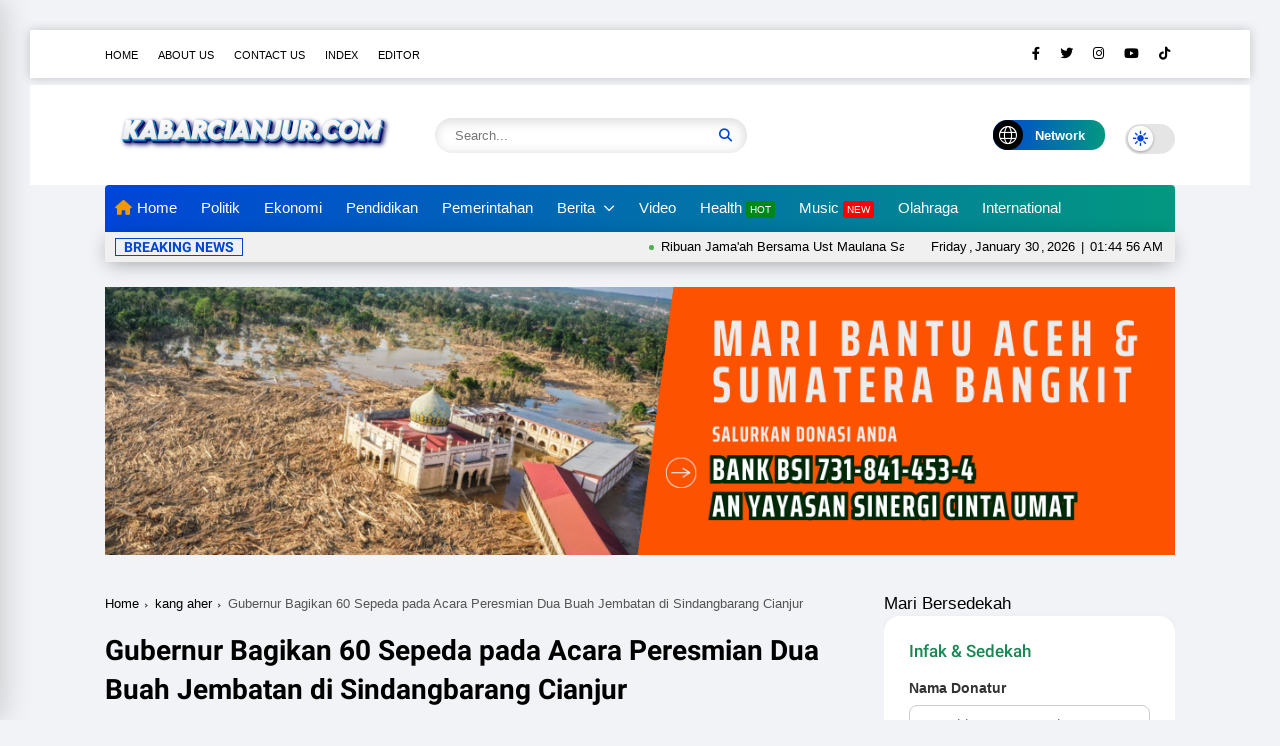

--- FILE ---
content_type: text/html; charset=utf-8
request_url: https://www.google.com/recaptcha/api2/aframe
body_size: 267
content:
<!DOCTYPE HTML><html><head><meta http-equiv="content-type" content="text/html; charset=UTF-8"></head><body><script nonce="_KSIEvACurNxltGxIiAUDA">/** Anti-fraud and anti-abuse applications only. See google.com/recaptcha */ try{var clients={'sodar':'https://pagead2.googlesyndication.com/pagead/sodar?'};window.addEventListener("message",function(a){try{if(a.source===window.parent){var b=JSON.parse(a.data);var c=clients[b['id']];if(c){var d=document.createElement('img');d.src=c+b['params']+'&rc='+(localStorage.getItem("rc::a")?sessionStorage.getItem("rc::b"):"");window.document.body.appendChild(d);sessionStorage.setItem("rc::e",parseInt(sessionStorage.getItem("rc::e")||0)+1);localStorage.setItem("rc::h",'1769737495666');}}}catch(b){}});window.parent.postMessage("_grecaptcha_ready", "*");}catch(b){}</script></body></html>

--- FILE ---
content_type: text/javascript; charset=UTF-8
request_url: https://www.kabarcianjur.com/feeds/posts/default/-/Gubernur%20Jabar?alt=json-in-script&callback=list&max-results=9
body_size: 64653
content:
// API callback
list({"version":"1.0","encoding":"UTF-8","feed":{"xmlns":"http://www.w3.org/2005/Atom","xmlns$openSearch":"http://a9.com/-/spec/opensearchrss/1.0/","xmlns$blogger":"http://schemas.google.com/blogger/2008","xmlns$georss":"http://www.georss.org/georss","xmlns$gd":"http://schemas.google.com/g/2005","xmlns$thr":"http://purl.org/syndication/thread/1.0","id":{"$t":"tag:blogger.com,1999:blog-8448100537795022279"},"updated":{"$t":"2026-01-29T18:21:26.605+07:00"},"category":[{"term":"kabar cianjur"},{"term":"berita cianjur"},{"term":"kctv"},{"term":"kabarcianjur"},{"term":"utama"},{"term":"info cianjur"},{"term":"Pendidikan"},{"term":"peristiwa"},{"term":"cianjur"},{"term":"Sosial"},{"term":"ekonomi"},{"term":"politik"},{"term":"pemerintahan"},{"term":"berita"},{"term":"Hukum"},{"term":"pilkada"},{"term":"pemerintah"},{"term":"Pileg 2024"},{"term":"cianjur berita"},{"term":"pilkada cianjur 2015"},{"term":"haji herman suherman"},{"term":"herman suherman"},{"term":"pilbub"},{"term":"Artikel"},{"term":"pileg2014"},{"term":"Polisi Cianjur"},{"term":"kesehatan"},{"term":"Artikel Kabar Cianjur"},{"term":"bencana cianjur"},{"term":"virus corona cianjur"},{"term":"kc"},{"term":"olahraga"},{"term":"kriminalitas"},{"term":"Daerah"},{"term":"bencana"},{"term":"Polres Cianjur"},{"term":"cipanas"},{"term":"infrastruktur"},{"term":"gempa cianjur"},{"term":"suranto"},{"term":"bupati cianjur"},{"term":"KPU Cianjur"},{"term":"gunung padang"},{"term":"pariwisata"},{"term":"tagana cianjur"},{"term":"Vivanews.com"},{"term":"kecelakaan lalu lintas"},{"term":"Nasional"},{"term":"bpbd cianjur"},{"term":"KpuD Cianjur"},{"term":"ciranjang"},{"term":"korupsi cianjur"},{"term":"pilkada cianjur 2020"},{"term":"LBHC"},{"term":"kriminal"},{"term":"Campaka"},{"term":"Olah Raga"},{"term":"pertanian"},{"term":"bupati"},{"term":"kebakaran"},{"term":"KWARCAB CIANJUR"},{"term":"ekonomi cianjur"},{"term":"legislatif"},{"term":"Satpol PP Cianjur"},{"term":"Sosbud"},{"term":"cugenang"},{"term":"karangtengah"},{"term":"kekerasan"},{"term":"koperasi cianjur"},{"term":"DINAS PENDIDIKAN"},{"term":"PDAM Cianjur"},{"term":"kemenag cianjur"},{"term":"plt bupati cianjur"},{"term":"Agama"},{"term":"cianjur selatan"},{"term":"dinas kesehatan cianjur"},{"term":"kabarcianjur.com"},{"term":"pilkada cianjur 2024"},{"term":"ramadhan cianjur"},{"term":"dinsosnakertrans cianjur"},{"term":"haurwangi"},{"term":"kabar cianjur. Derita TKW Cianjur"},{"term":"pacet"},{"term":"bkprmi cianjur"},{"term":"h suranto"},{"term":"hiburan"},{"term":"info"},{"term":"mui cianjur"},{"term":"pramuka"},{"term":"pwi"},{"term":"PKS Cianjur"},{"term":"dari Vivanews.com"},{"term":"dprd cianjur"},{"term":"irvan rivano muchtar"},{"term":"kapolres cianjur"},{"term":"rsud cianjur"},{"term":"wabub"},{"term":"yayasan relawan penanggulangan bencana cianjur"},{"term":". berita cianjur"},{"term":"Lingkungan Hidup"},{"term":"Seni"},{"term":"cianjur jawa barat"},{"term":"cianjur wisata"},{"term":"e-ktp cianjur"},{"term":"jabar"},{"term":"panwaslu kecamatan"},{"term":"pendidikan cianjur"},{"term":"sma cianjur"},{"term":"Dinas Pertanian Tanaman Pangan dan Holtikultura"},{"term":"Sukaluyu"},{"term":"cianjur ciranjang"},{"term":"cianjur map"},{"term":"disdukcapil"},{"term":"hotel cianjur"},{"term":"ikan bakar cianjur"},{"term":"mutasi pejabat cianjur"},{"term":"perempuan"},{"term":"Ahmadiyah"},{"term":"BPN CIANJUR"},{"term":"Dari Detik.com"},{"term":"Dunia"},{"term":"Gas LPG Langka"},{"term":"Kehilangan"},{"term":"PILGUB Jabar"},{"term":"UNJUK RASA"},{"term":"budaya"},{"term":"cibeber"},{"term":"dinas pendidikan cianjur"},{"term":"hiv\/aids"},{"term":"imigran gelap"},{"term":"irm"},{"term":"keamanan"},{"term":"pasar ciranjang"},{"term":"pers release"},{"term":"persib"},{"term":"pilpres 2014"},{"term":"sindangbarang"},{"term":"smp cianjur"},{"term":"Cianjur Super League"},{"term":"H. Suranto"},{"term":"Video Kabar Cianjur"},{"term":"beritacianjur"},{"term":"cianjur peristiwa"},{"term":"cianjur politik"},{"term":"kpu"},{"term":"pemilu2024"},{"term":"pramuka cianjur"},{"term":"satpol pp"},{"term":"Dari Pikiran rakyat"},{"term":"Dari inilahjabar.com"},{"term":"GIBAS Cianjur"},{"term":"KOni cianjur"},{"term":"Kereta Api Cianjur"},{"term":"Ujian Nasional di Cianjur"},{"term":"bencana gempa cianjur"},{"term":"cikalongkulon"},{"term":"demo"},{"term":"dinas sosial"},{"term":"e-KTP"},{"term":"geng motor"},{"term":"mamin gate"},{"term":"narkoba"},{"term":"panwaslu cianjur"},{"term":"smk it nurul huda"},{"term":"transfortasi"},{"term":"umkm"},{"term":"Dinas Koperasi Cianjur"},{"term":"P2TP2A cianjur"},{"term":"abah ruskawan"},{"term":"bencana nasional"},{"term":"bola"},{"term":"cibodas"},{"term":"cidaun"},{"term":"dari suarakarya"},{"term":"desa"},{"term":"disdukcapil cianjur"},{"term":"hasil pilkada cianjur 2024"},{"term":"inside"},{"term":"kabarcianjur tv"},{"term":"longsor"},{"term":"mamin gate cianjur"},{"term":"ojk"},{"term":"pertanian cianjur"},{"term":"piala adipura"},{"term":"pwi cianjur"},{"term":"sampah"},{"term":"smk cianjur"},{"term":"sosialisasi"},{"term":"teknologi"},{"term":"wakil bupati cianjur"},{"term":"AKBP Agustri Heryanto"},{"term":"Aksi Penolakan BBM Cianjur"},{"term":"KPA Cianjur"},{"term":"NU Cianjur"},{"term":"PNS"},{"term":"Pesawat Hilang"},{"term":"ahmad syaikhu"},{"term":"arab saudi"},{"term":"bencana alam"},{"term":"berita bencana"},{"term":"berita cinjur"},{"term":"cilaku"},{"term":"cindev"},{"term":"dari AntaraNews"},{"term":"dari Media Indonesia"},{"term":"dari Republika"},{"term":"dede sunaryat"},{"term":"dede yusuf"},{"term":"dinas kependudukan dan catatan sipil"},{"term":"dr.h suranto"},{"term":"gekbrong"},{"term":"herman"},{"term":"kabarcianjurtv"},{"term":"kabupaten cianjur"},{"term":"kapolres"},{"term":"kecelakaan lalu lintas cianjur"},{"term":"kejari cianjur"},{"term":"kemenag"},{"term":"mande"},{"term":"mini market cianjur"},{"term":"minimarket"},{"term":"ormas islam"},{"term":"pasar cipanas"},{"term":"pertamina"},{"term":"pilkada 2015"},{"term":"pilkada jabar 2024"},{"term":"pilpres2014"},{"term":"pns cianjur"},{"term":"puting beliung"},{"term":"saep lukman"},{"term":"smk it nurul huda cianjur"},{"term":"sukaresmi"},{"term":"tagana"},{"term":"tambang emas"},{"term":"tki cianjur"},{"term":"wisata"},{"term":"-"},{"term":"AIDS"},{"term":"AKBP Asep Guntur Rahayu"},{"term":"Bappeda Cianjur"},{"term":"DAK Cianjur"},{"term":"Doddy Imron Cholid"},{"term":"Endang Suhendar"},{"term":"Gubernur Jabar"},{"term":"Guru"},{"term":"Hiburan Cianjur"},{"term":"Informasi"},{"term":"Irvan"},{"term":"Lowongan PNS"},{"term":"News"},{"term":"PLN Cianjur"},{"term":"PNPM Cianjur"},{"term":"Polres"},{"term":"SMP Satu Atap"},{"term":"Sorot"},{"term":"TKI"},{"term":"TNI"},{"term":"UTD PMI Cianjur"},{"term":"ahamad heryawan"},{"term":"ahmad m nur"},{"term":"akbp juang andi priyanto"},{"term":"aqua"},{"term":"baznas cianjur"},{"term":"bem unsur cianjur"},{"term":"bnpb"},{"term":"bubur ayam cianjur"},{"term":"bubur ayam cianjur terkenal"},{"term":"calon bupati cianjur"},{"term":"campaka mulya"},{"term":"ceremonial"},{"term":"cikadu"},{"term":"csl"},{"term":"dandim 0608 cianjur"},{"term":"dari inilah.com"},{"term":"desa cianjur"},{"term":"dinkes cianjur"},{"term":"dishutbun"},{"term":"dpr ri"},{"term":"erik satrya wardhana"},{"term":"hendrik"},{"term":"hutbun"},{"term":"jum'ati"},{"term":"kebakaran cianjur"},{"term":"kekeringan di cianjur"},{"term":"korupsi"},{"term":"kurikulum 2013"},{"term":"masyarakat"},{"term":"mutasi"},{"term":"organisasi"},{"term":"panwaslu cugenang"},{"term":"panwaslu kabupaten"},{"term":"pasar cibeber"},{"term":"pembangunan"},{"term":"pemda cianjur"},{"term":"pengadilan"},{"term":"perisitiwa"},{"term":"peristiwa cianjur"},{"term":"presiden kunjungi cianjur"},{"term":"rapbd"},{"term":"resep bubur ayam cianjur"},{"term":"ridwan kamil"},{"term":"sarjana pendamping koperasi"},{"term":"sekda cianjur"},{"term":"tewas"},{"term":"wabub cianjur"},{"term":"warga cianjur"},{"term":"yayasan cindev"},{"term":"yayasan kabar cianjur"},{"term":"1 Milyar"},{"term":"Akibat Pergerakan Tanah"},{"term":"BHS"},{"term":"DAK"},{"term":"DP4"},{"term":"Dari Metrotvnews.com"},{"term":"Dari kompas.com"},{"term":"Disperindag Cianjur"},{"term":"Drs.H. Dudun Abdullah"},{"term":"Gita wirjawan ke cianjur"},{"term":"Golkar Cianjur"},{"term":"H. Sumitra"},{"term":"HMI"},{"term":"Hari Jadi Cianjur 335"},{"term":"KOMPPAS"},{"term":"Lowongan Cianjur"},{"term":"MAN Pacet"},{"term":"Marcel Ridwan"},{"term":"Menteri Perdagangan Ke Cianjur"},{"term":"Mohammad Toha"},{"term":"OPD Cianjur"},{"term":"Opini Pembaca"},{"term":"Ormas"},{"term":"Ormas Cianjur"},{"term":"PBB"},{"term":"PKH Cianjur"},{"term":"PMI Cianjur"},{"term":"Posyandu"},{"term":"Relawan Anti Korupsi Cianjur"},{"term":"UNSUR Cianjur"},{"term":"Wakil Rakyat"},{"term":"Warungkondang"},{"term":"Yayasan Cianjur Membangun"},{"term":"ade barkah"},{"term":"agrabinta"},{"term":"antisipasi"},{"term":"apdesi cianjur"},{"term":"aqua cianjur"},{"term":"bachrudin ali"},{"term":"badak putih"},{"term":"bakal calon bupati cianjur 2015"},{"term":"bbm"},{"term":"bela negara"},{"term":"berandal bermotor"},{"term":"beras cianjur"},{"term":"beras sintetis di cianjur"},{"term":"berita cianjur."},{"term":"berita nasional"},{"term":"bkbpp cianjur"},{"term":"bkprmi"},{"term":"bojongpicung"},{"term":"bpjs"},{"term":"bpmpd"},{"term":"bpn"},{"term":"bpn ri"},{"term":"budaya cianjur"},{"term":"bulog"},{"term":"cibinong"},{"term":"covid 19"},{"term":"dana untuk rt"},{"term":"demokrat"},{"term":"dilantik"},{"term":"dinas kesehatan"},{"term":"disdik"},{"term":"dishubkominfo cianjur"},{"term":"dmi kab. cianjur"},{"term":"gadog"},{"term":"gempa"},{"term":"gempa hari ini"},{"term":"h dadang ramdhani"},{"term":"haji herman"},{"term":"herlan firmansyah"},{"term":"hilman wahyudi"},{"term":"hotel club bali"},{"term":"hut korpri"},{"term":"icmi cianjur"},{"term":"iklan rokok dilarang di cianjur"},{"term":"isis"},{"term":"jalan"},{"term":"jalan cianjur rusak"},{"term":"jalan raya"},{"term":"jamaah haji"},{"term":"jawa barat"},{"term":"jimmi perkasa"},{"term":"jumati"},{"term":"kabar cianjur berita cianjur"},{"term":"kader posyandu"},{"term":"kades"},{"term":"kbar cianjur"},{"term":"keagamaan"},{"term":"kejari"},{"term":"kekerasan geng motor di cianjur"},{"term":"kesurupan di cianjur"},{"term":"knpi cianjur"},{"term":"ktp"},{"term":"lalu lintas"},{"term":"legislatif cianjur"},{"term":"lion air JT 610"},{"term":"liputan khusus ojk"},{"term":"listrik"},{"term":"lknu cianjur"},{"term":"masjid agung"},{"term":"meninggal"},{"term":"mes"},{"term":"nasdem"},{"term":"nasdem cianjur"},{"term":"paguyuban pasundan"},{"term":"pajak cianjur"},{"term":"panwaskab cianjur"},{"term":"partai demokrat"},{"term":"pc nu cianjur"},{"term":"pelantikan PPK"},{"term":"pemilu"},{"term":"pemkab"},{"term":"pemkab cianjur"},{"term":"perampokan minimarket"},{"term":"perkebunan"},{"term":"perusahaan"},{"term":"pesantren Al-ittihad cianjur"},{"term":"polisi"},{"term":"porkab VI"},{"term":"pramukacianjur"},{"term":"profil"},{"term":"pungli"},{"term":"raskin cianjur"},{"term":"relawanpb.or.id"},{"term":"rilis"},{"term":"saef lukman"},{"term":"satlantas"},{"term":"sejarah cianjur"},{"term":"seleksi"},{"term":"sepak bola"},{"term":"sertifikasi guru"},{"term":"smp pgri cugenang"},{"term":"takokak"},{"term":"tenaga kerja cianjur"},{"term":"tjetjep muchtar soleh"},{"term":"tngp cianjur"},{"term":"tunjangan profesi guru cianjur"},{"term":"tv cianjur"},{"term":"unang margana"},{"term":"unsur"},{"term":"yance"},{"term":"11 Rumah Terendam"},{"term":"186 Desa di Cianjur Akan Gelar Pilkades"},{"term":"5 Miliar"},{"term":"8 kades"},{"term":"9000 pasukan gabungan"},{"term":"AKP sudewo"},{"term":"ARWT"},{"term":"Acil Bimbo"},{"term":"Aliansi Ummat Islam Cianjur"},{"term":"Anggaran Cuma Rp 3"},{"term":"Arus Lalu Lintas Tersendat"},{"term":"Asep Moh. Muhsin"},{"term":"Asep Wihendar"},{"term":"BBM Cianjur"},{"term":"BNNK"},{"term":"BPPTPM"},{"term":"BSPS"},{"term":"Bansos 10 juta"},{"term":"Baz Cianjur"},{"term":"Ciloto Diterjang Banjir dan Longsor"},{"term":"Cim"},{"term":"DAK Pendidikan"},{"term":"DBD"},{"term":"DBD di Cianjur"},{"term":"Dahlan Iskandar"},{"term":"Dari Klik-Galamedia.com"},{"term":"Dari Tribunews.com"},{"term":"Dari radarsukabumi"},{"term":"Dedi Mulyadi"},{"term":"Dinas Peternakan"},{"term":"Dinas Peternakan Perikanan dan Kelautan Cianjur"},{"term":"Disdukcapil Akan Buka Enam UPTD"},{"term":"GMNI Cianjur"},{"term":"Gerakan Nasional Pemagangan 2012"},{"term":"Gunung gede Pangrango Cianjur"},{"term":"H Ahmad Heryawan"},{"term":"Hari Air sedunia"},{"term":"Hari Santri"},{"term":"Harlah NU 89 cianjur"},{"term":"Hipni Depag Cianjur"},{"term":"IPNU"},{"term":"Jemaah Haji Cianjur"},{"term":"KAM-C"},{"term":"Kantor Pos Cianjur"},{"term":"Karang Taruna Cianjur"},{"term":"Kehutanan"},{"term":"Komisi I DPRD Cianjur"},{"term":"Lagi"},{"term":"Lampegan"},{"term":"Lidya Indayani Umar"},{"term":"Lowongan Kementrian Keuangan"},{"term":"Maulid Nabi"},{"term":"NU"},{"term":"Oknum"},{"term":"PARTAI GOLKAR"},{"term":"PDI-P Cianjur"},{"term":"Pasca Penetapan Hasil Pileg"},{"term":"Pelayanan SIM Terpadu cianjur"},{"term":"Perijinan"},{"term":"Pilgub Jabar 2013"},{"term":"RAFI FM"},{"term":"RCTI"},{"term":"Ratusan Napi Dapat Remisi Lebaran"},{"term":"Relawan"},{"term":"Relawan Universitas"},{"term":"SBY"},{"term":"SDN Ibu Jenab I Cianjur"},{"term":"SH"},{"term":"Sekda"},{"term":"Syarifudin Hasan Sosialisasi 4 Pilar Kebangsaan"},{"term":"Teroris Cianjur"},{"term":"UKM"},{"term":"UN"},{"term":"Untuk Meningkatkan Pelayanan"},{"term":"Ylbh Cianjur"},{"term":"abar tasyri amarulloh"},{"term":"act cianjur"},{"term":"advertorial"},{"term":"advertorial kabar cianjur"},{"term":"aher"},{"term":"ai hikmawati"},{"term":"akb\/aki"},{"term":"akib"},{"term":"aktivis cianjur"},{"term":"aliran sesat"},{"term":"aman"},{"term":"anak yatim. kabar cianjur"},{"term":"angin ribut cianjur"},{"term":"apdesi"},{"term":"armada"},{"term":"arus mudik cianjur"},{"term":"asep muhsin"},{"term":"atlit cianjur"},{"term":"atm"},{"term":"banjir bandang"},{"term":"banjir cianjur"},{"term":"banjir ciguntur"},{"term":"banser cianjur"},{"term":"bantuan RT"},{"term":"belum cair"},{"term":"benningizahra"},{"term":"berita  info cianjur"},{"term":"bisnis"},{"term":"bjb cianjur"},{"term":"bkprmi jawa barat"},{"term":"bnk cianjur"},{"term":"bnn cianjur"},{"term":"bpbd"},{"term":"bpk"},{"term":"budi rahayu toyib"},{"term":"buka bersama"},{"term":"bulutangkis"},{"term":"bunuh diri"},{"term":"buruh"},{"term":"calon jemaah haji"},{"term":"cecep"},{"term":"cibogo"},{"term":"ciguntur"},{"term":"cijati"},{"term":"csr"},{"term":"dadan supardan"},{"term":"dadan wildan"},{"term":"dana desa"},{"term":"dari Humas Polres Cianjur"},{"term":"dari sindo"},{"term":"dari vivabola"},{"term":"demo KWC"},{"term":"dera indonesian idol"},{"term":"dewan"},{"term":"di cianjur"},{"term":"di cipanas"},{"term":"diah pitaloka"},{"term":"diamankan"},{"term":"dinas binamarga"},{"term":"dinas kebersihan dan pertamanan"},{"term":"dinas kebudayaan dan pariwisata cianjur"},{"term":"dinas perhubungan"},{"term":"dinas pertanian"},{"term":"dinsos cianjur"},{"term":"dinsosnakertrans"},{"term":"diskop umkm"},{"term":"dispenda cianjur"},{"term":"distarkim"},{"term":"disunat"},{"term":"dkp"},{"term":"donor darah"},{"term":"dpd pks cianjur"},{"term":"dprd"},{"term":"edukasi"},{"term":"empat"},{"term":"facebook"},{"term":"ferivikasi"},{"term":"fit and propertest"},{"term":"fpi cianjur"},{"term":"galian pasir"},{"term":"ganja"},{"term":"garda manjur"},{"term":"garis"},{"term":"gatot subroto"},{"term":"gempa bumi cianjur"},{"term":"gerombolan bermotor"},{"term":"gibas"},{"term":"gizi buruk di cianjur"},{"term":"gmpk cianjur"},{"term":"gp2q"},{"term":"gunung rosa"},{"term":"h. herman"},{"term":"hari anak nasional di cianjur"},{"term":"hari pertama masuk"},{"term":"harlah nu cianjur"},{"term":"hasan munadi"},{"term":"hasil pilkada cianjur"},{"term":"hasil sementara pilkada cianjur"},{"term":"hitung zakat di kabarcianjur.com"},{"term":"hmi cabang cianjur"},{"term":"https:\/\/covid19.cianjurkab.go.id\/"},{"term":"hujaemah"},{"term":"hut ri di cianjur"},{"term":"ibadah haji"},{"term":"idul fitri 1435 h"},{"term":"ikan jangari cianjur"},{"term":"ikan paus"},{"term":"in"},{"term":"independen"},{"term":"indonesia"},{"term":"infocianjur"},{"term":"informasi perkembangan evakuasi lion air JT-610"},{"term":"internasional"},{"term":"investigasi"},{"term":"irm-herman"},{"term":"irvan helmi khadafi"},{"term":"irvan rivano"},{"term":"jalan rusak"},{"term":"jamkesda"},{"term":"jamkesmas"},{"term":"japfa"},{"term":"jarwoto"},{"term":"jayanti"},{"term":"jemaah haji"},{"term":"jembatan ambruk"},{"term":"jembatan cianjur"},{"term":"jembatan gantung"},{"term":"k3"},{"term":"kaabr cianjur"},{"term":"kabar cianjur. berita cianjur"},{"term":"kabar utama"},{"term":"kajati jabar"},{"term":"kak mal"},{"term":"kang aher"},{"term":"karang taruna"},{"term":"karyawan"},{"term":"kasus"},{"term":"kasus TKI"},{"term":"kawasan wisata cibodas"},{"term":"kebersihan"},{"term":"kebun raya cibodas"},{"term":"kecelakaan bus di cianjur"},{"term":"kejaksaan negeri cianjur"},{"term":"kejati jabar"},{"term":"kekeringan"},{"term":"kemanan"},{"term":"kemarau"},{"term":"kemdikbud"},{"term":"kemensos"},{"term":"kemiskinan"},{"term":"kesbangpol cianjur"},{"term":"ketua DPRD"},{"term":"kh. choirul anam"},{"term":"kisah"},{"term":"kk"},{"term":"kodim cianjur"},{"term":"komisi IV"},{"term":"kompensasi"},{"term":"komunitas"},{"term":"kondisi jembatan cibengang"},{"term":"konferensi"},{"term":"konsorsium relawan pb cianjur"},{"term":"koperasi"},{"term":"korban trafficking"},{"term":"kota bunga cipanas"},{"term":"kpk"},{"term":"kwarcab"},{"term":"laka lantas"},{"term":"lakalantas"},{"term":"lapas"},{"term":"lapas cianjur"},{"term":"lebaran"},{"term":"limbah"},{"term":"lingkungan"},{"term":"lion air"},{"term":"longsor cianjur"},{"term":"lutfi zakaria"},{"term":"m abdul azis"},{"term":"malam takbiran"},{"term":"maling"},{"term":"meninggal dunia"},{"term":"mien suranto"},{"term":"mobil dinas pemda cianjur"},{"term":"moratorium"},{"term":"mou"},{"term":"mui"},{"term":"musik"},{"term":"naik"},{"term":"narkoba cianjur"},{"term":"opini masyarakat"},{"term":"panwascam cugenang"},{"term":"panwaslu"},{"term":"papajar cianjur"},{"term":"parpol"},{"term":"pasar induk"},{"term":"pasar pasir hayam"},{"term":"paud"},{"term":"pejabat cianjur menipu"},{"term":"pelatihan jurnalistik"},{"term":"pembahasan"},{"term":"pembunuhan cianjur"},{"term":"pemda"},{"term":"pemerkosaan"},{"term":"pemilukada 2013"},{"term":"penanaman pohon"},{"term":"penghargaan"},{"term":"pengobatan geratis"},{"term":"pengumuman"},{"term":"pengumuman panwaslu kecamatan"},{"term":"pergerakan tanah"},{"term":"perkara hukum"},{"term":"pertambangan"},{"term":"perusak lingkungan"},{"term":"pesantren attaubah lapas cianjur"},{"term":"peternak lokal"},{"term":"pgri cianjur"},{"term":"piala dunia u17"},{"term":"pikada"},{"term":"pilgub jabar 2018"},{"term":"pkh"},{"term":"plut"},{"term":"pmck"},{"term":"pn cianjur"},{"term":"polda"},{"term":"polda jabar"},{"term":"polsek pacet"},{"term":"pondok pesantren"},{"term":"porkab cianjur"},{"term":"porkab cianjur 2024"},{"term":"ppp"},{"term":"pra sejarah"},{"term":"pramuka garuda"},{"term":"prestasi"},{"term":"pssi"},{"term":"puncak"},{"term":"pungutan liar"},{"term":"pupr"},{"term":"puskesmas"},{"term":"rahmat chotimin"},{"term":"rekruitmen"},{"term":"relawan anti korupsi"},{"term":"remisi"},{"term":"rsud"},{"term":"rumah dinas cianjur mahal"},{"term":"rutilahu"},{"term":"sadar muslihat"},{"term":"saepul anwar"},{"term":"sambangi"},{"term":"sanlat ramadhan"},{"term":"sarbumusi cianjur"},{"term":"satwa"},{"term":"seni budaya cianjur"},{"term":"sertifikasi"},{"term":"sidang mamin gate"},{"term":"silahturahmi"},{"term":"slanker cianjur"},{"term":"sman 1"},{"term":"sman 1 cianjur"},{"term":"smk it nurul huda ciajur"},{"term":"stq"},{"term":"sukamanah"},{"term":"sumitra"},{"term":"surili primata"},{"term":"susilawati"},{"term":"tahun 2012"},{"term":"tanggeung"},{"term":"tavip"},{"term":"tbc"},{"term":"teh"},{"term":"telkom"},{"term":"tenaga kerja"},{"term":"tersangka"},{"term":"teten masduki"},{"term":"tidak sebanding"},{"term":"tjetjep"},{"term":"tkw"},{"term":"tohari sastra"},{"term":"toko emas"},{"term":"tomcat cianjur"},{"term":"trafficking"},{"term":"truk terguling cianjur"},{"term":"try out SBMPTN"},{"term":"tuding"},{"term":"tugu"},{"term":"tunjangan guru"},{"term":"tv kabar cianjur"},{"term":"unbk"},{"term":"unjuk rasa cianjur"},{"term":"verifikasi"},{"term":"video"},{"term":"wakil bupati"},{"term":"walhi cianjur"},{"term":"wangunjaya"},{"term":"warga"},{"term":"workshop"},{"term":"zakat fitrah cianjur"},{"term":"\"Trisakti\" Deklarasikan Dukung Pasangan Suranto-Aldwin Rahadian"},{"term":"-\/Kg Sampai ke RTS-PM"},{"term":"1 Pekerja Hotel Masih Tertimbun"},{"term":"1 SR Pukul 16.48 WIB"},{"term":"1 Ton Ganja Siap Edar Berhasil Diamankan Oleh Tim Satnarkoba Polda Metro Dari Gudang di Rancagoong"},{"term":"1.000 Warga Ikuti Pengobatan Geratis Yang Digelar Komunitas Sehat Indonesia"},{"term":"1.103 Mahasiswa Unsur Cianjur Diwisuda di Hotel"},{"term":"1.215 Jiwa Mengungsi"},{"term":"1.380 Atlet Pelajar Ikuti Olimpiade Olahraga dan Festival Seni di Sindangbarang"},{"term":"10 IUP di Cabut"},{"term":"10 Kantor Cabang PDAM Cianjur di Siagakan 24 Jam"},{"term":"10 Kecamatan Dapat Bantuan Aspal Melalui Forum Pengurus Karang Taruna"},{"term":"10 Orang Luka-Luka"},{"term":"10 Persen Perusahaan di Cianjur Tidak Mampu Bayar UMK"},{"term":"10 Ribu Ummat Islam di Kawasan Wisata Cipanas Meriahkan Peringatan Tahun Baru Hijriyah"},{"term":"10 Rumah di Cipanas Diamuk \"Si Jago Merah\""},{"term":"10 TV Warga Pataruman Hangus di Sambar Petir"},{"term":"10 point polisi dibenci rakyat"},{"term":"10 tahun"},{"term":"100"},{"term":"100 UMKM Ikuti Sosialisasi Budaya Penerapan Peningkatan K3"},{"term":"100 Warga Tidak Mampu dapat Pengobatan Gratis"},{"term":"102 Guru Ikuti Pelatihan Tata Kelola Sekolah Yang Digelar JAPFA"},{"term":"103 orang"},{"term":"11 Kecamatan di Kabupaten Cianjur Rentan Rawan Pangan"},{"term":"11 Raperda di Usulkan Dibahas 2013"},{"term":"11 Ribu Rumah di Cianjur Tidak Layak Huni"},{"term":"115 Jiwa Melayang Sepanjang 2012 Akibat Kecelakaan Lalu Lintas"},{"term":"119 Polisi Gendut Ikuti Program Penurunan Berat Badan"},{"term":"12 Calon Jamaah Haji Kloter 10 Terancam Tertunda Berangkat"},{"term":"12 Ribu Pelajar Sambut SBY ke Sarongge"},{"term":"12 Rumah di Cidamar Cidaun Hancur Diterjang Banjir Bandang"},{"term":"120 Anak di Khitan Massal"},{"term":"128 Anggota Panwas dan Sekretariat Ikuti Rakernis di Cipanas"},{"term":"13 Napi Langsung Bebas"},{"term":"13 PNS Terjaring Operasi Yustisi Saat Tengah Beradi di Tempat Perbelanjaan"},{"term":"13 Pengelola Raskin dan Masyarakat Diperiksa"},{"term":"13 Rumah dan 1 Masjid Rusak Akibat Pergerakan Tanah di Cibanteng Sukaresmi"},{"term":"13 saksi"},{"term":"13.421 Pelajar SLTA Ikuti UN"},{"term":"132 KK Warga Puncak Mengungsi"},{"term":"134 Polisi Cianjur Naik Pangkat"},{"term":"135 Pelanggaran Lalu Lintas Terjadi Selama Operasi Lilin Lodaya 2012"},{"term":"14 Organisasi Dukung Polres Cianjur Usut Tuntas Perusak Pintu Pendopo Cianjur"},{"term":"14 Organisasi Relawan Deklarasi Menangkan Suranto-Aldwin"},{"term":"15 Hektar Arah Empat Penjuru Angin Masuk Zona Inti Situs Gunung Padang"},{"term":"15 Orang Tewas Mengenaskan"},{"term":"15 galian c"},{"term":"15 rumah terendam"},{"term":"15 titik"},{"term":"15.394 Alat Peraga Kampanye Diduga Melanggar"},{"term":"150 Ibu-Ibu Bhayangkari Ikuti Penyuluhan P4GN"},{"term":"150 Ribu Warga Belum Rekam Data e-KTP"},{"term":"16 Negara Ikuti Jambore Pramuka Perkemahan Perdamaian Dunia di  Punggawa Ratu Pasundan"},{"term":"16 Orang Meninggal"},{"term":"16 Orang Tewas"},{"term":"16 Unit Drumband Meriahkan Festival Drumband Specta 8 di SMAN I Cianjur"},{"term":"17 Diantaranya Dari Kemenag"},{"term":"17 Tahun Vonis Buat Ernis"},{"term":"170 Peserta Ikuti Sosialisasi Nilai-Nilai Perjuangan"},{"term":"18 Kios Di Jalan Lingkar Timur Ditertibkan Satpol PP"},{"term":"19 Set Komputer Milik SMP PGRI Cugenang Raib Digondol Maling"},{"term":"2 Miliar Untuk Pilkada Tanpa PSU"},{"term":"2 Orang Meninggal Dunia"},{"term":"2 kg"},{"term":"2.000"},{"term":"2.202"},{"term":"20 peserta"},{"term":"200 Anak Cilaku di Khitan Massal"},{"term":"2013 Penderita AIDS di Cianjur Bertambah 17 Orang"},{"term":"204 PNS Cianjur Berangkat Haji"},{"term":"21 Orang Lolos Menjadi Calon Pendamping PPA-PKH"},{"term":"210 Pekerja Anak Akan Dikembalikan ke Bangku Pendidikan"},{"term":"210 Pekerja Anak Akan Dikembalikan ke Bangku Sekolah"},{"term":"210 Pekerja Anak Mulai Masuk Shelter Untuk DIberikan Motivasi Belajar"},{"term":"216 Pelamar Calon Anggota Panwaslu Kecamatan Lulus Penelitian Berkas Administrasi"},{"term":"22 Buruh Yang Disekap di Tangerang Merupakan Warga Cianjur"},{"term":"22 Kelompok Mendapatkan Bantuan Kebun Bibit Rakyat (KBR) Dari Kemenhut"},{"term":"23 Kasus Gizi Buruk Ditemukan Dalam 2"},{"term":"24%"},{"term":"25 Lokasi Daerah Irigasi Segera Diperbaiki"},{"term":"25 Pelaku UMKM Ikuti Pelatihan Tekhnis Substantif"},{"term":"250 Warga Dapat Pemeriksaan Kesehatan Geratis"},{"term":"26 Peserta Ikuti Seleksi Konsultan Pendamping PLUT-UMKM"},{"term":"264 PNS Cianjur Terima Penghargaan Satyalancana Karya Satya"},{"term":"28.789 Warga Cianjur Buta Aksara"},{"term":"3 Bus Tidak Laik Jalan Rem Tangan Terjaring Operasi Gabungan"},{"term":"3 Juta"},{"term":"3 miliar"},{"term":"30 Persen Bangunan SD di Cianjur Rusak"},{"term":"30 Rumah di Sukaluyu Terendam Banjir"},{"term":"31 Desa Dapat Bantuan PPIP"},{"term":"310 meninggal dunia"},{"term":"32 Anggota Panwaslu Kecamatan Gelar Rapat Koordinasi Tindak Lanjut Penangan Pelanggaran"},{"term":"32 Ekor Kambing dan Seekor Sapi"},{"term":"32 Warga Cianjur Terinveksi HIV\/AIDS"},{"term":"346 Balita Cianjur Derita Gizi Buruk"},{"term":"348 Dus Soal UN Tiba di Cianjur"},{"term":"350 Warga Sukaluyu Ikuti Pengobatan Gratis"},{"term":"370 Warga Cianjur Terjangkit HIV\/AIDS"},{"term":"383 Siswa dan Siswi SMPN I Cugenang Gelar Do'a Bersama Sebelum UN"},{"term":"3Second Cianjur Terus Manjakan Konsumen Lewat Inovasi Terbaik"},{"term":"4 Juta Pohon di Cianjur Terlampaui"},{"term":"4 Perat Dan 2 Perunggu Untuk Kontingen Jabar"},{"term":"400 Pendamping Diterjunkan Dampingi Penyaluran Dana Hibah Rp 10 Juta\/RT"},{"term":"400 Petugas Lini Lapangan KB Dibina"},{"term":"400 Warga CIanjur Masuk Dalam Daftar Tunggu Untuk Diberangkatkan Menjadi Transmigran"},{"term":"400 an Pelamar PPK Memasukkan Berkas ke KPU"},{"term":"41 Peserta ikuti Seleksi Tertulis Pendamping PPA-PKH"},{"term":"43 rekanan"},{"term":"450 ekor"},{"term":"480 Peserta Ikuti Seleksi Tilawatil Qur'an"},{"term":"5 Bulan di Cianjur"},{"term":"5 Juni Pemkab Cianjur Akan Gelar Pilkades Serentak"},{"term":"50  %"},{"term":"50 Dus Diantaranya Untuk Paket C"},{"term":"50 Rumah Terendam"},{"term":"50 TNI Dikerahkan Sisir Hutan Dan Pesisir Pantai di Selatan"},{"term":"500 juta"},{"term":"52 Kali Terjadi Kebakaran Sepanjang 2014"},{"term":"520 Pimpinan Regu Ikuti Dianpinru 2019 Kwarcab Cianjur"},{"term":"528 Dus Soal UN Sudah di Distribusikan ke Sub Rayon"},{"term":"54 Calon Haji Cianjur Gagal Berangkat ke Mekah"},{"term":"58 Pohon Kakija Kondisinya Kritis Rawan Tumbang"},{"term":"584 Anggota Panwaslu se Cianjur Gelar Upacara Siaga Pengawasan"},{"term":"60 Mahasiswa Unsur Datangi PN Cianjur"},{"term":"60 Orang Diantaranya Meninggal"},{"term":"60 Persen Kerusakan Jalan di Cianjur Akibat Buruknya Drainase"},{"term":"63 Siswa SMAN I Cilaku Sambangi PLUT-KUMKM"},{"term":"635 Kader Meriahkan Jambore Kader Posyandu Cipanas"},{"term":"65 Tenaga Honorer Terima SK CPNS Dari Bupati"},{"term":"670 Atlit Bulu Tangkis se Jabar dan Banten Ikuti Bupati Cup V"},{"term":"7 KK Warga Sukaresmi Terpaksa Mengungsi"},{"term":"7 M"},{"term":"70 Rutilahu di Cipanas Cancel Mendapat Bantuan Kemenpera"},{"term":"70 Sekolah Ikuti Gebyar Kreasi Seni"},{"term":"70 TKI di Deportasi"},{"term":"72 kasus"},{"term":"76%"},{"term":"77 Miliar"},{"term":"78 desa"},{"term":"8 kk"},{"term":"8.000 Calon Jamaah Haji di Cianjur Masuk Dalam Daftar Tunggu"},{"term":"80 PNS Digembleng Dalam Diklat Teknis Tim Penilai Jabatan Fungsional dan Service Excelent"},{"term":"800 Santri Lapas Cianjur Mahir Baca dan Tulis Alqur'an"},{"term":"810 Ribu e-KTP Telah Dicetak"},{"term":"848 Anggota Polri Geser ke TPS"},{"term":"85 Kelompok Ternak Ikuti Sosialisasi Pengembangan Peternakan Dan Perikanan"},{"term":"9.000 e-KTP Salah Cetak"},{"term":"92 Tenaga Pendidik Kemenag Lolos Sertifikasi"},{"term":"96 Anggota Panwaslu Kecamatan Untuk Pileg 2014 di Cianjur Dilantik"},{"term":"98 Orang Terjangkit HIV\/AIDS"},{"term":"AB Targetkan Pasangan IRM-Herman Menang 80 Persen Dalam Pilkada"},{"term":"AIR KERUH DI CIJATI"},{"term":"AKI\/AKB Masih Tinggi"},{"term":"AMPC Hadiahi Kemenag Cianjur Dengan Telor Busuk"},{"term":"AMPG Cianjur"},{"term":"AMS Cianjur"},{"term":"APDDAS Dukung Suara PERUBAHAN"},{"term":"AQUA  Membagikan  1000   Paket Daging Kurban"},{"term":"AQUA Grup Raih Empat Penghargaan Inisiatif Keberlanjutan"},{"term":"Aaat Tewas Diduga Akibat Dianiaya Suami"},{"term":"Aan Supendi"},{"term":"Abang Cilok Cabuli Korban Dengan Iming-Iming Rp 2 Ribu"},{"term":"Abdullah Maky"},{"term":"Aca kurniawan"},{"term":"Achmad Dilantik Menjadi Direktur Umum Gantikan Budi Karyawan Yang Naik Tingkat"},{"term":"Ada Caleg Selama Kampanye Banyak Melakukan Pelanggaran ..???"},{"term":"Ada Diantaranya Belum Bayar Pajak Kendaraan"},{"term":"Ada Pihak yang Sengaja Menjegal Pencalonan Irvan"},{"term":"Ade Barkah : Waspada Kecurangan di Masa Tenang"},{"term":"Ade Barkah Surahman Ajak Kandidat Lain Bangun Cianjur Bersama-Sama"},{"term":"Ade Barkah Surahman: BERIMAN itu Nyunda"},{"term":"Ade Barkah Surahman; Tidak Ada Konflik Dengan Paslon Lain"},{"term":"Ade Barkah: Temui dan Sampaikan Salam Beriman ke Masyarakat"},{"term":"Ade Barkah: Tetap Fokus Menangkan Beriman"},{"term":"Adik Dan Kakak Meninggal Dunia"},{"term":"Aduh"},{"term":"Adukan Bupati Cianjur ke KPK diiringi Aksi Ngaos"},{"term":"Agar Harga Raskin Rp 1.600"},{"term":"Agar Pengunjung Nyaman"},{"term":"Ahmad Fuzi: Ada Dua Kasus Yang Masuk ke LBH Terkait Tindak Kekerasan Terhadap Perempuan"},{"term":"Ai Nuraedah: Semalam Saya Gelisah Tidak Bisa Tidur"},{"term":"Aisyah Hanyut Diterjang Air Bah"},{"term":"Ajak Kampanyekan Gizi"},{"term":"Ajat Sudrajat: Sebelum Berangkat Mendadak Kunci Motornya Hilang"},{"term":"Akhirnya"},{"term":"Akhirnya 17 Pasangan Suami Istri di Cidaun Bisa Isbat Nikah"},{"term":"Akhirnya Meninggal di RSHS Bandung"},{"term":"Akhirnya Persib Hanya Bermain Imabng 1-1 Atas Dras 07 Sukabumi"},{"term":"Akibat Cuaca Buruk"},{"term":"Akibat Gelombang Tinggi"},{"term":"Akibat Infrastruktur Kurang Menunjang"},{"term":"Akibat Jumlahnya Memblidak"},{"term":"Akibat Kebijakan Penyamarataan"},{"term":"Akibat Perbaikan Server di Kemendagri"},{"term":"Akibat Pergerakan Tanah di \"Hawai\""},{"term":"Akibat Terlibat Tawuran"},{"term":"Akibatkan 62 Dus Logistik Pemilu Rusak"},{"term":"Akibatkan Pergerakan Tanah di Puncak Semakin Melebar"},{"term":"Akktivis Walhi Sayangkan Caleg \"Menyakiti\" Pohon"},{"term":"Aksi Ratusan Sopir Cianjur-Bogor Dibubarkan Polisi"},{"term":"Aksi Unjurk Rasa Tolak Aktivitas Penambangan Galian dan Peternakan Nyaris Bentrok"},{"term":"Aktifis GMNI"},{"term":"Aktifis Limbangan Sari Dukung Beriman bar"},{"term":"Aktivis Cianjur Lakukan Aksi Jalan Engrang"},{"term":"Aktivitas Penambangan Digunung Rosa Ilegal"},{"term":"Akun Twitter @Tjetjep MS"},{"term":"Alasan Belum Ada Anggaran"},{"term":"Alasan Cekcok Dengan Isteri"},{"term":"Aldwin Rahadian Sambangi Sejumlah Tempat"},{"term":"Ali Akbar: Ada Tiga Lapisan Kebudayaan di Situs Gunung Padang"},{"term":"Aliansi Masyarakat Cianjur"},{"term":"Aliran Listrik Sering Mati"},{"term":"Alokasi Raskin Cianjur 2014 Capai 3.165 Ton Per Bulan"},{"term":"Amankan Pemilu"},{"term":"Amankan Pilgub Jabar"},{"term":"Ambulance Bawa Pasien Tabrak Tebing"},{"term":"Amim Ditemukan Tewas di Perkebunan Karet Cikalongkulon Dalam Kondisi Usus Terburai"},{"term":"Amira Nur Fadilla Terima Penghargaan Dari Presiden RI"},{"term":"Ampuh"},{"term":"Ampuh Apresiasi Rekomendasi Bawaslu Jabar"},{"term":"Ampuh Cianjur Gerudug Kejagung"},{"term":"Ampuh Kembali Gerudug Pemkab Cianjur"},{"term":"Anak Korban Perbuatan Bejat Orang Tua Menjadi Trauma"},{"term":"Anggaran Penanggulangan Minim"},{"term":"Anggaran Perjalanan Dinas Bupati dan Wakil Bupati 2013 Capai Rp 1"},{"term":"Anggi Shofia Wardhani: Tugas KPU Menghntarkan Sampai Penetapan Calon Terpilih"},{"term":"Anggota DPRD Cianjur Bimtek di Hotel"},{"term":"Anggota Dewan Itu Mangkir Lagi Dari Panggilan Kejaksaan"},{"term":"Angka Kecelakaan Lalu Lintas 2013 Cenderung Menurun"},{"term":"Ani Rufaedah"},{"term":"Ani Yudhoyono"},{"term":"Antisipasi Adanya Caleg PNS"},{"term":"Antisipasi Ancaman Kekeringan"},{"term":"Antisipasi Bencan Alam"},{"term":"Antisipasi Labelilsasi"},{"term":"Antisipasi Masih Adanya Miras"},{"term":"Antisipasi Masuknya Imigran Gelap"},{"term":"Antisipasi Terjadinya Gangguan Keamanan di Lapas"},{"term":"Aparat Jaga Pelaksanaan Penyembelihan Hewan Qurban"},{"term":"Apdesi Akan Segera Gelar Mucab"},{"term":"Apdesi Ingin Bentuk Lembaga Advokasi"},{"term":"Apdesi Minta Pembuatan KTP Dikembalikan ke Kecamatan"},{"term":"Apindo Akan PTUN kan Bupati Cianjur"},{"term":"Apresiasi Pakta Integritas BERIMAN"},{"term":"Aqua Cianjur Gelar Halal Bihalal"},{"term":"Aqua Cianjur Mendapatkan Penghargaan"},{"term":"Aqua Dapat Penghargaan Dari Kementerian Perindustrian"},{"term":"Aqua Gandeng Hipoci Gelar Kontes Ayam Pelung"},{"term":"Aqua Gekbrong Gandeng TNI Buat Lubang Biopori"},{"term":"Aqua Raih Tiga Penghaargaan"},{"term":"Artis Dangdut Cianjur Dukung Beriman"},{"term":"Artis “Juragan Jengkol “ Labuhkan Dukungan ke BERIMAN"},{"term":"Arus Bawah PDIP Target 70 Persen Suara ke BERIMAN"},{"term":"Arus Lalin Sejak Pukul 17.00 WIB Bisa Dilalui"},{"term":"Arus Lalu Lintas Dialihkan Sementara"},{"term":"Asep Petruk Tewas Setelah Ceburkan Diri ke Sungai Cianjur"},{"term":"Asep Sopian"},{"term":"Askindo Minta Pemkab Cianjur Tidak Membiarkan Praktek Monopoli Dalam Pekerjaan Proyek"},{"term":"Asosiasi Pedagang Daging Akan Hitung Harga Idial Setekah Dikenai PPN"},{"term":"Astaghfirulloh ....Oknum Guru Ngaji Cabuli Muridnya"},{"term":"Atap Bangunan Kelas Pontren Al Ittihad \"Ngapung\""},{"term":"Atap Ruang Markisa Terancam Ambruk"},{"term":"Atasi Kelangkaan LPG 3 Kilogram"},{"term":"Atasi Lahan Kritis"},{"term":"Atasi Lonjakan Arus Kendaraan Libur Imlek"},{"term":"Atikah Kini Bisa Tersenyum Lega"},{"term":"Atli Cianjur Ragil Mutopo Berhasil Pecahkan Rekor Nasional Pada Kejurnas Atletik Remaja dan Junior 2013"},{"term":"Atlit Balap Motor Asal Cianjur Ikuti Asia Talent 2015 di Sejumlah Negara"},{"term":"Atlit NPC Kurang di Perhatikan Pemkab Cianjur"},{"term":"Atte Adha"},{"term":"Atut Chosiyah Nunggak Pembayaran Maintanance Selama 2 Tahun"},{"term":"Awal Bantah Dirinya Ditangkap Polda Jabar"},{"term":"Awas Ada Jambret ...??"},{"term":"Awas.....!!! Penipuan Dengan Modus Meninggalkan Barang Seolah-Olah Berharga Mengancam Kita"},{"term":"Awas......!!! Calo Darah Bergentayangan"},{"term":"Awasi Pemilu"},{"term":"Awasi Peredaran Miras"},{"term":"Azis Muslim"},{"term":"BBM Belum Naik"},{"term":"BERIMAN : Tutup Kampanye dengan Doa dan Zikir"},{"term":"BERIMAN Akan Gelontorkan Hewan Qurban"},{"term":"BERIMAN Kompak Kenakan Pakaian Sunda"},{"term":"BERIMAN Motivasi Korban Bencana Alam"},{"term":"BERIMAN Tandatangani Fakta Integritas untuk KPK"},{"term":"BERIMAN:  Kami Berduka Meninggalnya Jamaah Haji Cianjur"},{"term":"BERIMAN: Jaga TNGGP"},{"term":"BERIMAN: Pendidikan Agama itu Penting!"},{"term":"BERIMAN: Perempuan Cianjur Harus Bangkit dan Kreatif"},{"term":"BERIMAN: Sekolah itu Penting"},{"term":"BHS  Gelar Bazar Batu Ali"},{"term":"BHS Gemstone Ajak Kumintas Batu Akik Dukung BERIMAN"},{"term":"BKPPD Komunikasi Intens ke KPUD Cianjur"},{"term":"BKPPD Lakukan Verifikasi Data Pegawai Kategori II"},{"term":"BKPRMI-Cindev Gelar Silaturahmi dan Diskusi"},{"term":"BMKG"},{"term":"BMT Assalam Berangkatkan Anggotanya Umroh"},{"term":"BNNK Bentuk Duta ANti Narkoba Dari Kalangan Pelajar"},{"term":"BNNK Buru Pencandu Narkoba Untuk Direhabilitasi"},{"term":"BNNK Cianjur Gencar Gelar Tes Urine"},{"term":"BNNK Cianjur Mendapatkan Penghargaan Dari Gubernur Jabar"},{"term":"BNNK Duga Ganja Yang Diamankan PJR Polda Dari Cianjur"},{"term":"BNNK Gencar Sosialisasikan Bahaya Narkoba ke Kalangan Pelajar"},{"term":"BNNK Lakukan Penyuluhan Penyalahgunaan Narkoba Pada Siswa Baru"},{"term":"BNNK Putus Jaringan Narkoba di Lapas"},{"term":"BNNK Test Uirine 42 Pengunjung"},{"term":"BOP Ditiadakan"},{"term":"BPBD Cianjur Rekrut 60 Relawan Mitigasi Tsunami"},{"term":"BPBD Cianjur Siaga Bencana Hingga 30 April"},{"term":"BPBD Cianjur Tetapkan Tanggap Darurat"},{"term":"BPBD dan Lapas Cianjur Jalin Nota Kerjasama"},{"term":"BPD Cianjur HImbau Warga Waspada Bencana Alam Longsor dan Banjir Bandang"},{"term":"BPMD Kecolongan"},{"term":"BPNBD Cianjur"},{"term":"BPSK Cianjur Sepi Pengaduan"},{"term":"Babak Pertama CSL"},{"term":"Babak Pertama Mandala Tertinggal  Tiga Gol Atas Tamunya Drass 07"},{"term":"Babak Pertama Persib Unggul 3-0"},{"term":"Bagikan Helm Geratis Kepada Pengendara Motor"},{"term":"Bahas Masalah Kerusakan Lingkungan Akibat Penambangan Pasir Besi"},{"term":"Bak Truk Pengangkut Sampah Rusak"},{"term":"Balad Dadang Sufianto Labuhkan Dukungan ke \"Beriman\""},{"term":"Balai Penelitian Tanaman Industri dan Penyegar Kebun Percobaan Gunung Putri Musnahkan Tanaman Khat"},{"term":"Balap motor"},{"term":"Balita Korban Kebakaran Abay"},{"term":"Bangub"},{"term":"Bangunan Jadul PT. KAI di CIanjur Terbakar"},{"term":"Banjir di Cikalong Telat di Laporkan ke Pemkab"},{"term":"Bank BNI Cianjur"},{"term":"Bank Muamalat Cianjur"},{"term":"Banleg Ancam Tidak Masukkan Raperda Usulan Eksekutif ke Pansus Gara-Gara Drafnya Tidak Ada"},{"term":"Bantu Pencarian Korban Tertimbun Sampah di Sindanglaya Cipanas"},{"term":"Bantuan Beras Raskin Kec. Sukaresmi Diduga Menyimpang"},{"term":"Bantuan Hibah Untuk RT di Pungli"},{"term":"Bantuan Terhadap Korban Bencana Cidamar Terus Mengalir"},{"term":"Banyak Pohon Kakija Mati"},{"term":"Banyak Warga Menjadi TKI"},{"term":"Baru 14 Yang Teridentifikasi"},{"term":"Baru Sebulan Dibangun"},{"term":"Batara"},{"term":"Bawang merah melambung naik"},{"term":"Bayi Laki-Laki GemparkanWarga di Klinik"},{"term":"Bayi Penderita Hydrocepallus Butuh Uluran Tangan Dermawan"},{"term":"Bebaskan Sisa Tanah di Situs Megalti Gunung Padang"},{"term":"Beberapa Investor Cianjur Hengkang"},{"term":"Bejat"},{"term":"Belasan Kios Tak Berijin di Jalan Raya Bandung di Bongkar Satpol PP"},{"term":"Belasan Orang Terluka"},{"term":"Belasan PSK Terjaring Razia Satpol PP Cianjur"},{"term":"Belasan Pelajar SMK Diamankan Polisi"},{"term":"Belum Diketahui Penyebabnya"},{"term":"Belum Semua Warga Miskin di Cianjur Tersentuh JKN"},{"term":"Benarkah Ketua KPU Cianjur Ditangkap Polda ..???"},{"term":"Bencana Aceh dan Sumatera"},{"term":"Bendahara Koni Cianjur Diperiksa Polisi"},{"term":"Bentuk Empat Tim"},{"term":"Bentuk Manusia Berkarakter"},{"term":"Bentuk Solidaritas Terhadap Sesama"},{"term":"Berada Diwilayah Rawan Bencana"},{"term":"Beralih Fungsi"},{"term":"Berani Tampil Beda Dengan Sarat Prestasi"},{"term":"Beras Pandanwangi Banyak Dipalsukan"},{"term":"Berdampak Luas Pada Roda Perekonomian di Cipanas"},{"term":"Berdasar Hitung Cepat Cyrus Network"},{"term":"Berhasil Kabur"},{"term":"Beri Motivasi Gar Korban Bangkit"},{"term":"Berikan Hadiah Umroh"},{"term":"Berikan Vitamin A Kepada Balita dan Ibu-Ibu Nifas"},{"term":"Beriman Laporkan Penyerang Negatif Campaign"},{"term":"Beriman Luncurkan Kartu IRM"},{"term":"Berkat Bantuan FPKT"},{"term":"Berkat Kepeduliannya Terhadap Penghijauan"},{"term":"Berlangganan Kabarcianjur.com"},{"term":"Bermaksud Gali Lubang"},{"term":"Bermula Dari Sebuah Postingan FB"},{"term":"Bersihkan Material Longsor di Puncak"},{"term":"Bersihkan Sampah di Kawasan Konservasi"},{"term":"Bertajuk Silaturahmi"},{"term":"Besarnya Capai Rp 13 Juta Lebih"},{"term":"Bewara Menjadi Relawan Memilih IRM-Herman"},{"term":"Biaya Perijinan di Cianjur Tinggi"},{"term":"Bikers Brotherhood Motor Club Cianjur"},{"term":"Bioskop Cianjur"},{"term":"Bisa Menyesatkan Publik"},{"term":"Bocah ini diterlantarkan di Mesjid"},{"term":"BsY8OVC_4E7VRZkYFBFYy4Eb5Vc"},{"term":"Buah Merah Tumbuh di Cianjur"},{"term":"Buapti Tjetjep Muchtar Soleh: Program Kependudukan dan KB Harus Bisa Dilaksanakan Dengan Sungguh-Sungguh"},{"term":"Bukan Milik Bupati Tjetjep"},{"term":"Bukti Mundurnya Demokrasi"},{"term":"Bulan Juli 2008"},{"term":"Bunga"},{"term":"Buntut Dugaan Pelecehan Seksual Oleh Oknum Guru"},{"term":"Buntut Tenggelamnya Pelajar di Kolam Cibodas"},{"term":"Bupati Berangkatkan 40 Qori Ikuti STQ Tingkat Jawa Barat"},{"term":"Bupati Bersihkan Sampah di Pasar Induk Cianjur"},{"term":"Bupati Cianjur H. Tjetjep Muchtar Soleh: Hari Anak Nasional Dimaknai Sebagai Kepedulian Seluruh Bangsa Indonesia"},{"term":"Bupati Cianjur H. Tjetjep Muchtar Soleh: STQ Merupakan Momentum Tingkatkan Taqwa"},{"term":"Bupati Cianjur Terancam Digugat Pihak Rekanan"},{"term":"Bupati Cianjur Tidak Mau Keluarkan Rekom Terkait Permasalah Test CPNS"},{"term":"Bupati Cianjur Tjetjep Muchtar Soleh Jenguk Ketua Ampuh Yang Terluka Saat Demo dan Dirawat di RSUD Cianjur"},{"term":"Bupati Cianjur Tjetjep Muchtar Soleh:  Jangan Sampai Memperingati Sumpah Pemuda Hanya Jadi Rutinitas"},{"term":"Bupati Cianjur Tjetjep Muchtar Soleh: Forum OPD Sebagai Perwujudan dan Pendekatan Partisipatif Perencanaan Pembangunan Daerah"},{"term":"Bupati Cuek"},{"term":"Bupati Geram Saksikan Bangunan Liar Marak di DMJ Jalan Lingkar Timur"},{"term":"Bupati Jamin Anak Yang Ikut Program Gerakan Pembinaan Penghafal Alquran Sekolahnya Tidak Terganggu"},{"term":"Bupati Janjikan Relokasi Bagi Warga Korban Tanah Bergerak di Cikalongkulon dan Cipanas"},{"term":"Bupati Pastikan Pasar Pasir Hayam Akan Dibuka Akhir Desember 2015"},{"term":"Bupati Perintahkan Camat Harus di Tempat Wilayah"},{"term":"Bupati Resmikan Paten"},{"term":"Bupati Sambangi Para Ketua RT di Cipanas"},{"term":"Bupati Tanggapi Dingin Cianjur Tidak Masuk DTW"},{"term":"Bupati Terpilih Sudah Ditetapkan"},{"term":"Bupati Tjetjep Inginkan Trotoar Bebas Dari PKL"},{"term":"Bupati Tjetjep Kukuhkan 395 PPL Posyandu"},{"term":"Bupati Tjetjep Muchtar Soleh: Raskin Mampu Memberikan Manfaat Langsung Kepada Masyarakat"},{"term":"Bupati Tjetjep Pamit Pada Perayaan Idul Adha di Masjid Agung"},{"term":"Bupati Tjetjep Targetkan 70 Persen Pasar di Cianjur Terbangun"},{"term":"Buruh Ancam Duduki Pendopo"},{"term":"Buruh Datangi DPRD"},{"term":"Buruh Kecewa Penetapan UMK Tidak Sesuai Harapan"},{"term":"Buruh Tewas Akibat Kecelakaan Lalu Lintas"},{"term":"Buruh Tuntut UMK Cianjur Rp 1.700.000"},{"term":"Bus Pariwisata Hantam Delapan Kendaraan di Ciloto"},{"term":"Bus Pengakut Pejiarah Nabarak Tebing"},{"term":"Bus Tabrak Tebing Di Ciloto"},{"term":"Butuh Uluran Tangan Kita"},{"term":"CALON  ANGGOTA  DPR  JAWA  BARAT \nDARI PARTAI KEBANGKITAN BANGSA\nDAPIL JABAR 3"},{"term":"CALON ANGGOTA DPDR KAB CIANJUR \nDARI PARTAI HATI NURANI RAKYAT\nDAERAH PEMILIHAN 5 CIANJUR"},{"term":"CALON ANGGOTA DPR JAWA BARAT\nDARI  PARTAI GERINDRA GERAKAN INDONESIA\nRAYA DAPIL JABAR 3"},{"term":"CALON ANGGOTA DPR RI DARI PARTAI\nGARDA REPUBLIK INDONSESIA DAPIL JABAR 3"},{"term":"CALON ANGGOTA DPR RI DARI PARTAI \nDEMOKRAT DAPIL JABAR 3"},{"term":"CALON ANGGOTA DPR RI DARI PARTAI \nHATI NURANI RAKYAT DAPIL JABAR 3"},{"term":"CALON ANGGOTA DPR RI DARI PARTAI \nPAN AMANAT NASIONAL DAPIL JABAR 3"},{"term":"CALON ANGGOTA DPR RI DARI PARTAI \nPERINDO PERSATUAN INDONESIA DAPIL JABAR 3"},{"term":"CALON ANGGOTA DPR RI DARI PARTAI \nPERSATUAN PEMBANGUNAN DAPIL JABAR 3"},{"term":"CALON ANGGOTA DPR RI DARI PARTAI \nPSI SOLIDARITAS INDONESIA DAPIL JABAR 3"},{"term":"CALON ANGGOTA DPR RI DARI PARTAI \nUMMAT DAPIL JABAR 3"},{"term":"CALON ANGGOTA DPR RI DARI PARTAI KEBANGKITAN \nNUSANTARA DAPIL JABAR 3"},{"term":"CALON ANGGOTA DPRD KAB CIANJUR\nDARI PARTAI  AMANAT NASIONAL\nDAERAH PEMILIHAN 1 CIANJUR"},{"term":"CALON ANGGOTA DPRD KAB CIANJUR\nDARI PARTAI AMANAT NASIONAL\nDAERAH PEMIIHAN 4 CIANJUR"},{"term":"CALON ANGGOTA DPRD KAB CIANJUR\nDARI PARTAI AMANAT NASIONAL\nDAERAH PEMILIHAN 2 CIANJUR"},{"term":"CALON ANGGOTA DPRD KAB CIANJUR\nDARI PARTAI AMANAT NASIONAL\nDAERAH PEMILIHAN 3 CIANJUR"},{"term":"CALON ANGGOTA DPRD KAB CIANJUR\nDARI PARTAI AMANAT NASIONAL DAERAH \nPEMILIHAN 5 CIANJUR"},{"term":"CALON ANGGOTA DPRD KAB CIANJUR\nDARI PARTAI BULAN BINTANG\nDAERAH PEMILIHAN 1 CIANJUR"},{"term":"CALON ANGGOTA DPRD KAB CIANJUR\nDARI PARTAI BULAN BINTANG DAERAH \nPEMILIHAN 5 CIANJUR"},{"term":"CALON ANGGOTA DPRD KAB CIANJUR\nDARI PARTAI BULAN BINTANG DAERAH \nPEMILIHAN 6 CIANJUR"},{"term":"CALON ANGGOTA DPRD KAB CIANJUR\nDARI PARTAI BURUH\nDAERAH PEMILIHAN 2 CIANJUR"},{"term":"CALON ANGGOTA DPRD KAB CIANJUR\nDARI PARTAI BURUH\nDAERAH PEMILIHAN 3 CIANJUR"},{"term":"CALON ANGGOTA DPRD KAB CIANJUR\nDARI PARTAI BURUH\nDAERAH PEMILIHAN 4 CIANJUR"},{"term":"CALON ANGGOTA DPRD KAB CIANJUR\nDARI PARTAI BURUH \nDAERAH PEMILIHAN 1 CIANJUR"},{"term":"CALON ANGGOTA DPRD KAB CIANJUR\nDARI PARTAI BURUH DAERAH PEMILIHAN \n5 CIANJUR"},{"term":"CALON ANGGOTA DPRD KAB CIANJUR\nDARI PARTAI DEMOKRASI INDONESIA PERJUANGAN\nDAERAH PEMILIHAN 1 CIANJUR"},{"term":"CALON ANGGOTA DPRD KAB CIANJUR\nDARI PARTAI DEMOKRASI INDONESIA PERJUANGAN\nDAERAH PEMILIHAN 4 CIANJUR"},{"term":"CALON ANGGOTA DPRD KAB CIANJUR\nDARI PARTAI DEMOKRASI INDONESIA PERJUANGAN\nDAERAH PEMLIHAN 3 CIANJUR"},{"term":"CALON ANGGOTA DPRD KAB CIANJUR\nDARI PARTAI DEMOKRAT\nDAERAH PEMILIHAN 1 CIANJUR"},{"term":"CALON ANGGOTA DPRD KAB CIANJUR\nDARI PARTAI DEMOKRAT\nDAERAH PEMILIHAN 2 CIANJUR"},{"term":"CALON ANGGOTA DPRD KAB CIANJUR\nDARI PARTAI DEMOKRAT\nDAERAH PEMILIHAN 3 CIANJUR"},{"term":"CALON ANGGOTA DPRD KAB CIANJUR\nDARI PARTAI DEMOKRAT\nDAERAH PEMILIHAN 4 CIANJUR"},{"term":"CALON ANGGOTA DPRD KAB CIANJUR\nDARI PARTAI GARDA REPUBLIK INDONESIA\nDAERAH PEMILIHAN 3 CIANJUR"},{"term":"CALON ANGGOTA DPRD KAB CIANJUR\nDARI PARTAI GARDA REPUBLIK INDONESIA\nDAERAH PEMILIHAN 4 CIANJUR"},{"term":"CALON ANGGOTA DPRD KAB CIANJUR\nDARI PARTAI GARUDA\nDAERAH PEMILIHAN 1 CIANJUR"},{"term":"CALON ANGGOTA DPRD KAB CIANJUR\nDARI PARTAI GELOMBANG RAKYAT INDONESIA\nDAERAH PEMILIHAN 1 CIANJUR"},{"term":"CALON ANGGOTA DPRD KAB CIANJUR\nDARI PARTAI GELOMBANG RAKYAT INDONESIA\nDAERAH PEMILIHAN 4 CIANJUR"},{"term":"CALON ANGGOTA DPRD KAB CIANJUR\nDARI PARTAI GELOMBANG RAKYAT INDONESIA\nDAERAH PEMILIHAN 5 CIANJUR"},{"term":"CALON ANGGOTA DPRD KAB CIANJUR\nDARI PARTAI GELORA INDONESIA\nDAERAH PEMILIHAN 2 CIANJUR"},{"term":"CALON ANGGOTA DPRD KAB CIANJUR\nDARI PARTAI GERAKAN INDONESIA\nDAERAH PEMILIHAN 3 CIANJUR"},{"term":"CALON ANGGOTA DPRD KAB CIANJUR\nDARI PARTAI GERAKAN INDONESIA RAYA\nDAERAH PEMILIHAN 4 CIANJUR"},{"term":"CALON ANGGOTA DPRD KAB CIANJUR\nDARI PARTAI GERAKAN INDONESIA RAYA\nDAERAH PEMILIHAN 6 CIANJUR"},{"term":"CALON ANGGOTA DPRD KAB CIANJUR\nDARI PARTAI GOLONGAN KARYA\nDAERAH PEMILIHAN 1 CIANJUR"},{"term":"CALON ANGGOTA DPRD KAB CIANJUR\nDARI PARTAI GOLONGAN KARYA\nDAERAH PEMILIHAN 2 CIANJUR"},{"term":"CALON ANGGOTA DPRD KAB CIANJUR\nDARI PARTAI GOLONGAN KARYA\nDAERAH PEMILIHAN 4 CIANJUR"},{"term":"CALON ANGGOTA DPRD KAB CIANJUR\nDARI PARTAI GOLONGAN KARYA \nDAERAH PEMILIHAN 3 CIANJUR"},{"term":"CALON ANGGOTA DPRD KAB CIANJUR\nDARI PARTAI HATI NURANI RAKYAT\nDAERAH PEMILIHAN 1 CIANJUR"},{"term":"CALON ANGGOTA DPRD KAB CIANJUR\nDARI PARTAI HATI NURANI RAKYAT\nDAERAH PEMILIHAN 2 CIANJUR"},{"term":"CALON ANGGOTA DPRD KAB CIANJUR\nDARI PARTAI HATI NURANI RAKYAT\nDAERAH PEMILIHAN 3 CIANJUR"},{"term":"CALON ANGGOTA DPRD KAB CIANJUR\nDARI PARTAI HATI NURANI RAKYAT\nDAERAH PEMILIHAN 4 CIANJUR"},{"term":"CALON ANGGOTA DPRD KAB CIANJUR\nDARI PARTAI KEADILAN SEJAHTERA\nDAERAH PEMILIHAN 2 CIANJUR"},{"term":"CALON ANGGOTA DPRD KAB CIANJUR\nDARI PARTAI KEADILAN SEJAHTERA\nDAERAH PEMILIHAN 3 CIANJUR"},{"term":"CALON ANGGOTA DPRD KAB CIANJUR\nDARI PARTAI KEADILAN SEJAHTERA\nDAERAH PEMILIHAN 4 CIANJUR"},{"term":"CALON ANGGOTA DPRD KAB CIANJUR\nDARI PARTAI KEADILAN SEJAHTERA DAERAH\nPEMILIHAN 5 CIANJUR"},{"term":"CALON ANGGOTA DPRD KAB CIANJUR\nDARI PARTAI KEBANGKITAN BANGSA\nDAERAH PEMILIHAN 2 CIANJUR"},{"term":"CALON ANGGOTA DPRD KAB CIANJUR\nDARI PARTAI KEBANGKITAN BANGSA\nDAERAH PEMILIHAN 3 CIANJUR"},{"term":"CALON ANGGOTA DPRD KAB CIANJUR\nDARI PARTAI KEBANGKITAN BANGSA\nDAERAH PEMILIHAN 4 CIANJUR"},{"term":"CALON ANGGOTA DPRD KAB CIANJUR\nDARI PARTAI KEBANGKITAN BANGSA DAERAH PEMILIHAN 1 CIANJUR"},{"term":"CALON ANGGOTA DPRD KAB CIANJUR\nDARI PARTAI KEBANGKITAN NUSANTARA\nDAERAH PEMILIHAN 1 CIANJUR"},{"term":"CALON ANGGOTA DPRD KAB CIANJUR\nDARI PARTAI KEBANGKITAN NUSANTARA\nDAERAH PEMILIHAN 2 CIANJUR"},{"term":"CALON ANGGOTA DPRD KAB CIANJUR\nDARI PARTAI KEBANGKITAN NUSANTARA\nDAERAH PEMILIHAN 3 CIANJUR"},{"term":"CALON ANGGOTA DPRD KAB CIANJUR\nDARI PARTAI KEBANGKITAN NUSANTARA\nDAERAH PEMILIHAN 4 CIANJUR"},{"term":"CALON ANGGOTA DPRD KAB CIANJUR\nDARI PARTAI KEBANGKITAN NUSANTARA\nDAERAH PEMILIHAN 5 CIANJUR"},{"term":"CALON ANGGOTA DPRD KAB CIANJUR\nDARI PARTAI NASDEM\nDAERAH PEMILIHAN 1 CIANJUR"},{"term":"CALON ANGGOTA DPRD KAB CIANJUR\nDARI PARTAI NASDEM\nDAERAH PEMILIHAN 2 CIANJUR"},{"term":"CALON ANGGOTA DPRD KAB CIANJUR\nDARI PARTAI NASDEM\nDAERAH PEMILIHAN KAB 3 CIANJUR"},{"term":"CALON ANGGOTA DPRD KAB CIANJUR\nDARI PARTAI NASDEM \nDAERAH PEMILIHAN 4 CIANJUR"},{"term":"CALON ANGGOTA DPRD KAB CIANJUR\nDARI PARTAI PDI PERJUANGAN\nDAERAH PEMILIHAN 2 CIANJUR"},{"term":"CALON ANGGOTA DPRD KAB CIANJUR\nDARI PARTAI PERINDO\nDAERAH PEMILIHAN 1 CIANJUR"},{"term":"CALON ANGGOTA DPRD KAB CIANJUR\nDARI PARTAI PERINDO\nDAERAH PEMILIHAN 4 CIANJUR"},{"term":"CALON ANGGOTA DPRD KAB CIANJUR\nDARI PARTAI PERINDO PERSATUAN INDONESIA\nDAERAH PEMILIHAN 6 CIANJUR"},{"term":"CALON ANGGOTA DPRD KAB CIANJUR\nDARI PARTAI PERSATUAN INDONESIA\nDAERAH PEMILIHAN 2 CIANJUR"},{"term":"CALON ANGGOTA DPRD KAB CIANJUR\nDARI PARTAI PERSATUAN INDONESIA\nDAERAH PEMILIHAN 3 CIANJUR"},{"term":"CALON ANGGOTA DPRD KAB CIANJUR\nDARI PARTAI PERSATUAN PEMBANGUNAN\nDAERAH PEMILIHAN 1 CIANJUR"},{"term":"CALON ANGGOTA DPRD KAB CIANJUR\nDARI PARTAI PERSATUAN PEMBANGUNAN\nDAERAH PEMILIHAN 2 CIANJUR"},{"term":"CALON ANGGOTA DPRD KAB CIANJUR\nDARI PARTAI PERSATUAN PEMBANGUNAN\nDAERAH PEMILIHAN 3 CIANJUR"},{"term":"CALON ANGGOTA DPRD KAB CIANJUR\nDARI PARTAI PERSATUAN PEMBANGUNAN\nDAERAH PEMILIHAN 4 CIANJUR"},{"term":"CALON ANGGOTA DPRD KAB CIANJUR\nDARI PARTAI SOLIDARITAS INDONESIA\nDAERAH PEMILIHAN 1 CIANJUR"},{"term":"CALON ANGGOTA DPRD KAB CIANJUR\nDARI PARTAI SOLIDARITAS INDONESIA\nDAERAH PEMILIHAN 3 CIANJUR"},{"term":"CALON ANGGOTA DPRD KAB CIANJUR\nDARI PARTAI SOLIDARITAS INDONESIA\nDAERAH PEMILIHAN 4 CIANJUR"},{"term":"CALON ANGGOTA DPRD KAB CIANJUR\nDARI PARTAI UMMAT\nDAERAH PEMILIHAN 1 CIANJUR"},{"term":"CALON ANGGOTA DPRD KAB CIANJUR\nDARI PARTAI UMMAT\nDAERAH PEMILIHAN 2 CIANJUR"},{"term":"CALON ANGGOTA DPRD KAB CIANJUR\nDARI PARTAI UMMAT\nDAERAH PEMILIHAN 3 CIANJUR"},{"term":"CALON ANGGOTA DPRD KAB CIANJUR\nDARI PARTAI UMMAT\nDAERAH PEMILIHAN 4 CIANJUR"},{"term":"CALON ANGGOTA DPRD KAB CIANJUR\nDARI PARTAI UMMAT DAERAH PEMILIHAN\n6 CIANJUR"},{"term":"CALON ANGGOTA DPRD KAB CIANJUR \nDARI PARTAI AMANAT NASIONAL DAERAH \nPEMILIHAN 6 CIANJUR"},{"term":"CALON ANGGOTA DPRD KAB CIANJUR \nDARI PARTAI BULAN BINTANG\nDAERAH PEMILIHAN 2 CIANJUR"},{"term":"CALON ANGGOTA DPRD KAB CIANJUR \nDARI PARTAI DEMOKRASI INDONESIA PERJUANGAN\nDAERAH PEMILIHAN 6 CIANJUR"},{"term":"CALON ANGGOTA DPRD KAB CIANJUR \nDARI PARTAI DEMOKRAT DAERAH  PEMILIHAN \n6 CIANJUR"},{"term":"CALON ANGGOTA DPRD KAB CIANJUR \nDARI PARTAI GARDA REPUBLIK INDONESIA\nDAERAH PEMILIHAN 6 CIANJUR"},{"term":"CALON ANGGOTA DPRD KAB CIANJUR \nDARI PARTAI GELORA INDONESIA\nDAERAH PEMILIHAN 3 CIANJUR"},{"term":"CALON ANGGOTA DPRD KAB CIANJUR \nDARI PARTAI GELORA INDONESIA DAERAH \nPEMILIHAN 6 CIANJUR"},{"term":"CALON ANGGOTA DPRD KAB CIANJUR \nDARI PARTAI GERAKAN INDONESIA\nRAYA DAERAH PEMILIHAN 5 CIANJUR"},{"term":"CALON ANGGOTA DPRD KAB CIANJUR \nDARI PARTAI GERAKAN INDONESIA RAYA\nDAERAH PEMILIHAN 1 CIANJUR"},{"term":"CALON ANGGOTA DPRD KAB CIANJUR \nDARI PARTAI GERINDRA\nDAERAH PEMILIHAN 2 CIANJUR"},{"term":"CALON ANGGOTA DPRD KAB CIANJUR \nDARI PARTAI GOLONGAN KARYA DAERAH \nPEMILIHAN 5 CIANJUR"},{"term":"CALON ANGGOTA DPRD KAB CIANJUR \nDARI PARTAI GOLONGAN KARYA DAERAH \nPEMILIHAN 6 CIANJUR"},{"term":"CALON ANGGOTA DPRD KAB CIANJUR \nDARI PARTAI KEADILAN SEJAHTERA\nDAERAH PEMILIHAN 1 CIANJUR"},{"term":"CALON ANGGOTA DPRD KAB CIANJUR \nDARI PARTAI KEADILAN SEJAHTERA DAERAH \nPEMILIHAN 6 CIANJUR"},{"term":"CALON ANGGOTA DPRD KAB CIANJUR \nDARI PARTAI KEBANGKITAN BANGSA\nDAERAH PEMILIHAN 5 CIANJUR"},{"term":"CALON ANGGOTA DPRD KAB CIANJUR \nDARI PARTAI KEBANGKITAN BANGSA DAERAH \nPEMILIHAN 6 CIANJUR"},{"term":"CALON ANGGOTA DPRD KAB CIANJUR \nDARI PARTAI KEBANGKITAN NUSANTARA\nDAERAH PEMILIHAN 6 CIANJUR"},{"term":"CALON ANGGOTA DPRD KAB CIANJUR \nDARI PARTAI NASDEM DAERAH PEMILIHAN \n5 CIANJUR"},{"term":"CALON ANGGOTA DPRD KAB CIANJUR \nDARI PARTAI NASDEM GERAKAN PERUBAHAN \nDAERAH PEMILIHAN 6 CIANJUR"},{"term":"CALON ANGGOTA DPRD KAB CIANJUR \nDARI PARTAI PERSATUAN PEMBANGUNAN\nDAERAH PEMILIHAN 6 CIANJUR"},{"term":"CALON ANGGOTA DPRD KAB CIANJUR \nDARI PARTAI SOLIDARITAS INDONESIA\nDAERAH PEMILIHAN 2 CIANJUR"},{"term":"CALON ANGGOTA DPRD KAB CIANJUR \nDARI PARTAI SOLIDARITAS INDONESIA\nDAERAH PEMILIHAN 5 CIANJUR"},{"term":"CALON ANGGOTA DPRD KAB CIANJUR \nDARI PARTAI UMMAT DAERAH PEMILIHAN \n5 CIANJUR"},{"term":"CALON ANGGOTA DPRD KAB CIANJUR \nDARI PRTAI BURUH DAERAH PEMILIHAN \n6 CIANJUR"},{"term":"CALON ANGGOTA DPRD KAB CIANJUR DARI\nPARTAI DEMOKRAT DAERAH PEMILIHAN 5 CIANJUR"},{"term":"CALON ANGGOTA DPRD KAB CIANJUR DARI\nPARTAI PERINDO DAERAH PEMILIHAN 5 CIANJUR"},{"term":"CALON ANGGOTA DPRD KAB CIANJUR DARI \nPARTAI PERSATUAN PEMBANGUNAN DAERAH\nPEMILIHAN 5 CIANJUR"},{"term":"CALON ANGGOTA DPRD KAB CIANJUR DARI PARTAI DEMOKRASI INDONESIA PERJUANGAN DAERAH PEMILIHAN  5 CIANJUR"},{"term":"CALON ANGGOTA DPRD KAB CIANJUR DARI PARTAI HATI NURANI RAKYAT DAERAH PEMILIHAN 6 CIANJUR"},{"term":"CALON ANGGOTA DPRD PROV JAWA  BARAT\nDARI  PARTAI  PERSATUAN PEMBANGUNAN\nDAPIL JABAR 4"},{"term":"CALON ANGGOTA DPRD PROV JAWA BARAT\nDARI  PARTAI  PSI SOLIDARITAS INDONESIA\nDAPIL JABAR 4"},{"term":"CALON ANGGOTA DPRD PROV JAWA BARAT\nDARI  PARTAI UMMAT DAPIL JABAR 4"},{"term":"CALON ANGGOTA DPRD PROV JAWA BARAT\nDARI PARTAI DEMOKRASI INDONESIA PERJUANGAN\nDAPIL JABAR 4"},{"term":"CALON ANGGOTA DPRD PROV JAWA BARAT\nDARI PARTAI GARDA REPUBLIK INDONESIA\nDAPIL JABAR 4"},{"term":"CALON ANGGOTA DPRD PROV JAWA BARAT\nDARI PARTAI HATI NURANI RAKYAT\nDAPIL JABAR 4"},{"term":"CALON ANGGOTA DPRD PROV JAWA BARAT\nDARI PARTAI KEADILAN SEJAHTERA\nDAPIL JABAR 4"},{"term":"CALON ANGGOTA DPRD PROV JAWA BARAT\nDARI PARTAI KEBANGKITAN NUSANTARA\nDAPIL JABAR 4"},{"term":"CALON ANGGOTA DPRD PROV JAWA BARAT\nDARI PARTAI NASDEM DAPIL JABAR 4"},{"term":"CALON ANGGOTA DPRD PROV JAWA BARAT\nPARTAI GOLONGAN KARYA \nDAPIL JABAR 4"},{"term":"CALON ANGGOTA DPRD PROV JAWA BARAT \nDARI PARTAI AMANAT NASIONAL\nDAPIL JABAR 4"},{"term":"CALON ANGGOTA DPRD PROV JAWA BARAT \nDARI PARTAI BULAN BINTANG \nDAPIL JABAR 4"},{"term":"CALON ANGGOTA DPRD PROV JAWA BARAT \nDARI PARTAI BURUH DAPIL  JABAR 4"},{"term":"CALON ANGGOTA DPRD PROV JAWA BARAT \nDARI PARTAI DEMOKRAT DAPIL JABAR 4"},{"term":"CALON ANGGOTA DPRD PROV JAWA BARAT \nDARI PARTAI GELOMBANG RAKYAT INDONESIA\nDAPIL JABAR 4"},{"term":"CALON ANGGOTA DPRD PROV JAWA BARAT \nDARI PARTAI GERAKAN INDONESIA RAYA \nDAPIL JABAR 4"},{"term":"CALON ANGGOTA DPRD PROV JAWA BARAT \nDARI PARTAI KEBANGKITAN BANGSA \nDAPIL JABAR 4"},{"term":"CALON ANGGOTA DPRD PROV JAWA BARAT \nDARI PARTAI PERINDO PERSATUAN INDONESIA\nDAPIL JABAR 4"},{"term":"CALON ANGGOTA DPRD RI DARI PARTAI BULAN BINTANG DAPIL JABAR 3"},{"term":"CALON ANGGOTA RI  JAWA BARAT\nDARI PARTAI NASDEM DAPIL JABAR 3"},{"term":"CALON ANGGOTA RI  JAWA BARATDARI PARTAI DEMOKRASI INDONESIAPERJUANGAN\nDAPIL JABAR 3"},{"term":"CALON ANGGOTA RI JAWA BARAT\nDARI PARTAI BURUH DAPIL JABAR 3"},{"term":"CALON ANGGOTA RI JAWA BARAT\nDARI PARTAI GOLKAR GOLONGAN KARYA\nDAPIL JABAR 3"},{"term":"CALON ANGGOTA RI JAWA BARAT \nDARI PARTAI GELORA GELOMBANG RAKYAT \nINDONESIA DAPIL JABAR 3"},{"term":"CALON ANGGOTA RI JAWA BARAT \nDARI PARTAI PKS KEADILAN SEJAHTERA \nDAPIL JABAR 3"},{"term":"CALON DPD RI DAPIL JAWA BARAT"},{"term":"CPDOB Cianjur selatan"},{"term":"CSL 2015"},{"term":"CUACA HARI INI CIANJUR"},{"term":"Caleg PPP Itu Ngamuk"},{"term":"Calon Bupati Dari Jalur Perseorangan Deni Gawel"},{"term":"Calon Jamaah Haji Kloter 64 Dilepas Bupati Semalam"},{"term":"Camat Cibinong Wody S Yadi: Galian Batu Itu Ilegal"},{"term":"Camat Cugenang Tak Hadiri Gelar Pasukan Pamsung Pilgub Jabar di Wilayahnya"},{"term":"Camping Ground Bukit Aquila Suguhkan Pemandangan Indah Gunung Gede-Pangrango 24 Jam"},{"term":"Capai Rp 14"},{"term":"Cari Pemimpin Cianjur Kedepan"},{"term":"Cecep Sobandi: Tidak Benar Ada Tambahan Kuota Penerimaan CPNS K2"},{"term":"Cegah Tawuran"},{"term":"Cek Fasilitas Rumah Sakit"},{"term":"Cek Realisasi Bantuan Rp 10 Juta"},{"term":"Cep Hadi Buana"},{"term":"Chep Hermawan Presiden ISIS Indonesia"},{"term":"Choerul Anam: Pindah Dukungan"},{"term":"Cianjur Akan Rekrut 360 PPL Posyandu"},{"term":"Cianjur Belum Tentukan Besaran KHL"},{"term":"Cianjur Bentuk Dewan Ketahanan Pangan"},{"term":"Cianjur Bentuk Tim Terpadu Pengawasan WNA"},{"term":"Cianjur Bertekad Raih Adipura"},{"term":"Cianjur Dapat Peringkat Pertama Kinerja Pemungutan dan Pengelolaan Administrasi PBB Tingkat  Jawa Barat"},{"term":"Cianjur Diguncang Gempa 5"},{"term":"Cianjur Dikepung Macet"},{"term":"Cianjur Gelar Operasi Bersih Massal"},{"term":"Cianjur Hijau"},{"term":"Cianjur Hingga Bandung Macet Parah"},{"term":"Cianjur Kirim 25 Pesilat Pada Festival Pencak Silat Tingkat Jawa Barat"},{"term":"Cianjur Klem Telah Swasembada Dagingkabar cianjur"},{"term":"Cianjur Lengang Ribuan Masyarakat Nonton Persib"},{"term":"Cianjur Perlu 4 Titik Lambung Keselamatan"},{"term":"Cianjur Targetkan Dapat Wewerda Untuk Kabupaten Sehat"},{"term":"Cianjur Tengah Kembangkan Batik Sutra Alam Warna Alam"},{"term":"Cianjur Tertinggal"},{"term":"Cianjur sehat"},{"term":"Cipanas Macet Total Hingga 10 Kilometer"},{"term":"Ciptakan Da'i Berkarakter Yasula Gelar Diklat Kader Da'i dan Da'iyah"},{"term":"Crocodile Jenis Narkoba Baru Efeknya Seperti HIV\/AIDS"},{"term":"DBD Cianjur"},{"term":"DKP Harapkan Ada TPAS Baru"},{"term":"DKP Kekurangan Truk Pengangkut Sampah"},{"term":"DKPP Berhentikan Seorang Anggota Panwas Kabupaten"},{"term":"DKPP di Desak Batalkan Caleg Terpilih Bermasalah"},{"term":"DMI Kota Balikpapan Peduli Korban Gempa Cianjur"},{"term":"DPC Demokrat Cianjur Gelar Istighosah dan Berikan Santunan ke Anak Yatim"},{"term":"DPC PD Cianjur Gandeng LPP Unpas Bandung Untuk Rekruitmen Bakal Calon Legislatif"},{"term":"DPC PDIP Cianjur Adukan Masalah DPT ke Panwaslu"},{"term":"DPC PDIP Cianjur Akan Gugat KPU Cianjur Akibat Konstituenya Tidak Masuk DPT Pilgub Jabar"},{"term":"DPC Partai Hanura Cianjur Mundur Dari Tim Pemenangan Ahmad Heryawan-Deddy Mizwar"},{"term":"DPD KNPI Gelar Dialog “Quovadis Wakil Bupati Cianjur SurantoAantara Ada dan Tiada”"},{"term":"DPD Komnas API Cianjur"},{"term":"DPKAD Periksa Periksa Fisik dan Administrasi 61 Kendaraan Dinas"},{"term":"DPKAD Tarik Sejumlah Kendaraan Dinas"},{"term":"DPP Pedagang Pasar Induk Pasir Haam Desak Pemkab Serius Tangani Pedagang Liar"},{"term":"DPRD Belum Ada Jadwal Akan Membawa Hasil Pilkada Cianjur ke Paripurna"},{"term":"DPRD Cianjur Dorong Hadirnya Rumah Sakit Swasta"},{"term":"DPRD Dihadiahi Sayuran"},{"term":"DPRD Harus Dorong Kelanjutan Cianjur Selatan Jadi DOB"},{"term":"DPRD Rekom KPUD Cianjur Melakukan Penghitungan Ulang Hasil Pileg"},{"term":"DPT Cianjur Diprotes Tim Sukses Cagub"},{"term":"DPT Pilgub Jabar di Cianjur Capai 1.695.108 Orang"},{"term":"DPW Nasdem Jabar Terjunkan Tim Bahu Damping Warga Korban Pasir Besi"},{"term":"Dadang Korban Selamat Dari Longsor: Saya Berat Meninggalkan Kampung Halaman"},{"term":"Daftar Tunggu Calon Haji Cianjur Capai 12 Tahun"},{"term":"Dagang Sabu"},{"term":"Dahlan Gagal Persembahkan Buat Cucu Yang di Khitan"},{"term":"Dalam Dua Hari Berturut-Turut"},{"term":"Dalam Rangka Jum'at Bersih"},{"term":"Dalami Kasus Penyimpangan Raskin Sukaresmi"},{"term":"Dampak Pengurangan Kuota BBM Bersubsidi"},{"term":"Dana BOS Mandeg"},{"term":"Dana RT  Bisa Naik Menjadi Rp 15 Juta"},{"term":"Dana RT Itu Uang Negara Bukan Untuk Kepentingan Tertentu"},{"term":"Dana RT\/RW Besar Manfaatnya"},{"term":"Dandim 0608 Cianjur Intruksikan Anggotanya Periksa Kendaraan Keselatan Yang Bawa Orang Asing"},{"term":"Dapat Bantuan PPIP"},{"term":"Dari 16 Korban kecelakaan Bis Ciloto"},{"term":"Dari Bisnis.com"},{"term":"Dari Liputan6.com"},{"term":"Dari Okezone"},{"term":"Dari RMOL"},{"term":"Dari Rakyat Merdeka Online"},{"term":"Dari Segi Jumlah RTSM"},{"term":"Dari Sekedar Bantuan Kapal"},{"term":"Dari Youtube.com"},{"term":"Dari hariansinggalang"},{"term":"Data Agregat Disdukcapil Jumlah Penduduk Kabupaten Cianjur Berjumlah 3.120.425 Jiwa"},{"term":"Datangi DPRD Cianjur; kabarcianjur"},{"term":"Dede Kurniasih"},{"term":"Dede Yusuf: Kartu Tri Bakti Diharapkan Bisa Sejahterakan Masyarakat"},{"term":"Dedi Mulyadi: Wakil Bupati Diduga Lakukan Kampanye Terselubung"},{"term":"Dekat Pada Konstituen"},{"term":"Dekatkan Diri ke Konstituen"},{"term":"Deklarasi Pilkada Damai"},{"term":"Deklarasi Pilkada Damai Nyaris Ricuh"},{"term":"Dekot Demo Kejari Cianjur"},{"term":"Delapan Diantaranya Meninggal Dunia"},{"term":"Delapan Kotak Suara Pileg di Hegarmanah Terendam Banjir"},{"term":"Delapan Orang Berhasil Diamankan"},{"term":"Delapan Warga Kemang Bojongpicung Bersimbah Darah"},{"term":"Demo Aktivis Umat Islam ke Pemkab Cianjur"},{"term":"Demo Ampuh di Pemkab Cianjur Berakhir Ricuh"},{"term":"Demo Desak Bupati Jadi Tersangka Mamin Gate di Depan Gerbang Pemkab Memanas"},{"term":"Demo Pasir Besi di Cidaun Ricuh"},{"term":"Demo Petani Penggarap Ciguntur"},{"term":"Demo di Pemkab Cianjur Diwarnai Baku Hantam"},{"term":"Demokrat Beri Perhatian Pada Satinah"},{"term":"Dendi K"},{"term":"Dengan Dalih Ada Penilaian Adipura"},{"term":"Dengan Dalih Peningkatan Pelayanan"},{"term":"Dengarkan dan Bimbing Pelajar"},{"term":"Densus 88 dan Polres Cianjur Gerebek Kios Helem di Cilaku"},{"term":"Desa Gadog Jadi Desa Model WPA"},{"term":"Desa Padaluyu Cugenang Dapat Bantuan Dari Pemprov DKI Jakarta"},{"term":"Desa Sukaratu"},{"term":"Desa Tetapkan TMS Sebagai TSK"},{"term":"Desak Bupati Ditetapkan Jadi Tersangka"},{"term":"Desak Pembangunan Infrastruktur"},{"term":"Desak Penetapan Tersangka Kasus PDAM"},{"term":"Deteksi PNS Konsumsi Narkob"},{"term":"Devira Dwi Rahayu Murid SDN Ibu Jenab 1"},{"term":"Dewan Akan Panggil Satpol PP Terkait Maraknya Minimarket Tak Berijin Masih Beroperasi"},{"term":"Dewan Masjid Indonesia Cianjur"},{"term":"Di Ajang ICA"},{"term":"Dian Wisdianawati: Masih Banyak Masyarakat Kita Yang Harus di Perjuangkan"},{"term":"Dianggap Kurang Berhasil Menekan Harga"},{"term":"Dianggap Mensejahterakan Masyarakat"},{"term":"Diangkut Dengan Menggunakan Mobil Box"},{"term":"Diantaranya Mengenai Pelimpahan Pajak ke Daerah"},{"term":"Dibalik Pengajian Rutin di Kediaman H. Suranto"},{"term":"Dibawah Kawalan Ratusan Aparat"},{"term":"Dibutuhkan Perda Untuk Mengatur Pemberian CSR"},{"term":"Didepan Kantor Dishub"},{"term":"Diduga Akibat Demo Buruh"},{"term":"Diduga Akibat UMK Naik"},{"term":"Diduga Hilangkan 107 Lembar C1 Plano"},{"term":"Diduga Jadi Tempat Teroris"},{"term":"Diduga Masalah Pribadi"},{"term":"Diduga Melakukan Kampanye Diluar Jadwal"},{"term":"Diduga Memiliki Penyakit Gangguan Jiwa"},{"term":"Diduga Menggelapkan Dana Milik Ketua Koni"},{"term":"Diduga Menggelapkan Uang Kadedudeuh"},{"term":"Diduga Menghirup Gas Beracun Seorang Penambang Emas Tewas Didalam Goa"},{"term":"Diduga Tercemar Air Laut Bekas Pertunjukan Lumba-Lumba"},{"term":"Digugurkan Pada Tahap Seleksi Administrasi"},{"term":"Diguyur Hujan"},{"term":"Dijanjikan Naik Golongan"},{"term":"Dikepung Macet Investasi di Cipanas Terancam Gulungtikar"},{"term":"Dinas Binamarga Sisir Pedesaan di Cianjur Selatan"},{"term":"Dinas Koperasi Bintek 16 Sarjana Pendamping"},{"term":"Dinas Koperasi Gandeng Yogja Gelar Cianjur UMKM Festival 2013 Bergerak"},{"term":"Dinas Koperasi Seleksi Calon Sarjana Pendamping"},{"term":"Dinas Koperasi Targetkan Akhir Oktober 2014 Seluruh Koperasi Sudah Migrasi Ke Undang-Undang 17 Tahun 2012"},{"term":"Dinas Peternakan Gandeng Polisi"},{"term":"Dinas koperasi dan umkm cianjur"},{"term":"Dinkes Tingkatkan Kualitas Tenaga Kesehatan"},{"term":"Dinsosnakertrans Ajak Pecandu Narkoba Direhabiltasi"},{"term":"Dinsosnakertrans Akan Datangi PT. MPM"},{"term":"Dinsosnakertrans Akan Kembalikan 210 Pekerja Anak ke Sekolah"},{"term":"Dinsosnakertrans Buka Layanan Pemohon Kartu Kuning Secara Online"},{"term":"Dinsosnakertrans Cianjur Tidak Miliki Data TKI Yang Dipulangkan Dari Arab"},{"term":"Dinsosnakertrans Hanya Memiliki Tiga Orang Pengawas Perusahaan"},{"term":"Dinsosnakertrans Ngaku Belum Dapat Laporan TKI Asal Cianjur Menjadi Korban"},{"term":"Dinsosnakertrans Pantau TKI Cianjur"},{"term":"Dinsosnakertrans Pantau WNI Yang Dipulangkan Dari Yaman"},{"term":"Dipakai Untuk Nalangin Beras Raskin"},{"term":"Dirasakan Dapat Meningkatakan Ekonomi Masyarakat"},{"term":"Direktur Inside"},{"term":"Direktur Inside Yusep Somantri: Pemberantasan Korupsi Masih Jalan di Tempat"},{"term":"Direktur Inside Yusep Somantri: Pemkab Cianjur  Kurang Memiliki Semangat Anti Korupsi"},{"term":"Direktur Lokatmala Institue Eko Wiwid: Banyaknya Kasus Terbengkalainya Situs-Situs Akibat Penelitian Tidak Tuntas"},{"term":"Direktur PDAM Sambangi Pasien Gizi Buruk di Ciranjang"},{"term":"Dirikan Posko Pemenangan"},{"term":"Dirut PDAM Cek Keluhan Warga Atas Matinya Sambungan Air"},{"term":"Dirut PDAM Itu Siap Mundur Dari PNS Demi Maju Dalam Pilkada ...."},{"term":"Disambut Dingin Buruh"},{"term":"Disapu Angin Kencang"},{"term":"Disbudpar Genjot Sembilan Desa Menjadi Desa Wisata"},{"term":"Disbudpar Harapkan Jalan ke Kawasan Wisata Diperbaiki"},{"term":"Disbudpar Resmikan Kios Di Kawasan Ziarah Cikundul"},{"term":"Disdik Hentikan Pengajaran Buku Penjas Yang Mengajarkan Gaya Berpacaran"},{"term":"Disduk Capil Siapkan Mobil e-KTP"},{"term":"Disdukcapi Akan Datangkan Ahli Bahasa Belanda Untuk Terjemahkan Arsip Akta Kelahiran"},{"term":"Disdukcapil Buat Server Khusus"},{"term":"Disdukcapil Kekurangan Sarana dan Prasarana"},{"term":"Disdukcapil Tunggu Juklak dan Juknis Laksanakan Putusan MK Tentang Akta Kelahiran"},{"term":"Dishutbun Berdayakan PKSM"},{"term":"Dishutbun Kesal"},{"term":"Disiapkan Untuk Pelaku Koperasi"},{"term":"Diskop UMKM Bina KSP\/USP"},{"term":"Diskop UMKM Gelar Bintek RAT 20 Koperasi"},{"term":"Diskusi Caleg Perempuan Minim Dihadiri Caleg Incumbent"},{"term":"Disperda Kesulitan Dapatkan Jumlah WP PPJU"},{"term":"Disperindag Baru Akan Merapatkan"},{"term":"Disperindag Cianjur Usulkan Penambahan Kuota LPG 3 Kg Tahun 2015"},{"term":"Disperindag Kesulitan Cari Anggaran Buat Bangun Pasar Ciranjang"},{"term":"Disperindag Kirim rekomendasi ke Pemerintah Pusat Terkait Mahalnya Daging Sapi"},{"term":"Disperindag Sidak ke Sejumlah Minimarket"},{"term":"Disperindag Usulkan Ekstra Dropping"},{"term":"Distarkim Sosialisasikan Bantuan Rutilahu"},{"term":"Distarkim Sosialisasikan PPIP ke Para Kades"},{"term":"Ditemukan Didalam Tas Hitam"},{"term":"Diteror Bom"},{"term":"Ditinggal Anak Bupati"},{"term":"Ditinggal Bekerja"},{"term":"Dituduh Selingkuh"},{"term":"Divisi Hukum Suranto Akan Laporkan Oknum PNS dan Kades Yang Berpihak ke Salah Satu Paslon"},{"term":"Divisi Pengawasan dan Humas Panwaslu Kabupaten Cianjur Saepul Anwar: Ribuan Alat Peraga Kampanye Sudah ditertibkan Pada Masa Tenang"},{"term":"Divisi Pengawasan dan Humas Panwaslu Kabupaten Saepul Anwar: Anggota Panwas Dalam Melaksanakan Pengawasan Harus Mengacu Pada Cheklist Pengawasan"},{"term":"Divonis Sakit"},{"term":"Dokter Mien Blusukan"},{"term":"Dokumentas"},{"term":"Dongkrak Kunjungan Wisata"},{"term":"Drass 07 Sukabumi \"Bantai\" Mandala 7-0"},{"term":"Dua ABG Asal \"Hawai\" Menjadi Korban Traficking"},{"term":"Dua Anggota KPUD CIanjur Mundur"},{"term":"Dua Anjing Pelacak Dikerahkan Cari Korban Longsoran Sampah"},{"term":"Dua Atlit Cianjur Sementara Berhasil Menyabet Juara II dan III"},{"term":"Dua Jari untuk  Kemenangan BERIMAN"},{"term":"Dua Minimarket Yang Pernah Disegel Satpol PP Masih Tetap Buka"},{"term":"Dua Orang Warga Cibeber Meninggal Diduga Terinveksi HIV\/AIDS"},{"term":"Dua PNS Dipecat"},{"term":"Dua Pasangan Pilbub Cianjur Saling Klaim Kemenangan"},{"term":"Dua Pejabat Cianjur Terancam Dipecat dari PNS"},{"term":"Dua Pekan Tidak Melaut"},{"term":"Dua Pembuat Dokumen Palsu Diringkus PetugasDua Pembuat Dokumen Palsu Diringkus Petugas"},{"term":"Dua Pengendara Motor Tewas Setelah Bertubrukan"},{"term":"Dua Rumah Rusak Berat"},{"term":"Dua Toko di Jalan Mangun Sarkoro Ludes Terbakar"},{"term":"Dua Wartawan Diusisr Saat Melakukan Liputan Demo di PT. QL"},{"term":"Dukung Buruh"},{"term":"Dukung Program Pro Rakyat Beriman"},{"term":"Dukung Proses Hukum Penanganan Dugaan Korupsi di PDAM Cianjur"},{"term":"ENAM KDIDAT"},{"term":"EdenFarm Salurkan Donasi Pascagempa bagi Mitra Petani Terdampak di Sekitar ECF Cipanas"},{"term":"Eka Sastra Ajak Kampanye Cerdas"},{"term":"Eka Sastra Ciptakan Konsep Kemandirian Ekonomi Bagi Pelaku UMKM"},{"term":"Eka Sastra Gelar Lomba Masak nasi Liwet"},{"term":"Eko Wiwid Koordinator Simpul Bodebekpuncur Walhi Jawa Barat"},{"term":"Eko Wiwid: Longsor di Puncak Akibat Kesalahan Manusia"},{"term":"Eks Karyawan PT GWR Adukan Rekanya ke Polisi"},{"term":"Eksekusi Tanah dan Bangunan di Jalan Raya Tanpa Perlawanan"},{"term":"Elektabilitas Beriman Meningkat"},{"term":"Elemen Mahasiswa Cianjur Demo"},{"term":"Empat Atlit Cianjur Kembali Berhasil Meraih Prestasi"},{"term":"Empat Bulan Terakhir"},{"term":"Empat Bulan Terbentuk"},{"term":"Empat Desa di Cugenang Tidak Ada Kepala Desa"},{"term":"Empat Diantaranya Mendapatkan Penanganan Serius"},{"term":"Empat Jembatan Putus"},{"term":"Empat Pasangan Calon Gubernur Dan Wakil Gubernur Jabar Melanggar"},{"term":"Empat Penambag Yang Terjebak di Lubang Deckland Ditemukan Tewas"},{"term":"Empat Ruko di Pasar Baru Belakang Pasar Muka Disegel Satpol PP"},{"term":"Enam Kades di Kecamatan Sukaresmi di Panggil Kejaksaan"},{"term":"Enam PPK Paling Banyak Dilaporkan ke Panwas"},{"term":"Enam Warga Negara Asing di Deportasi"},{"term":"Endang Temukan Mortir"},{"term":"Era Globalisasi Mengakibatkan Perubahan Kehidupan"},{"term":"Evakuasi Penambang Emas Yang Terjebak"},{"term":"FAM-C"},{"term":"FIFA"},{"term":"FKGS Akan Sambangi Kemenpan"},{"term":"FKPS Cianjur Gelar Porseni Antar Panti"},{"term":"FNSPI Gelar Training Bagi Masyarakat Yang Rentah Terhadap Penyalahgunaan Narkoba dan Penyebaran HIV\/AIDS"},{"term":"FP3C"},{"term":"FPI Gerudug Pemkab dan KPU Cianjur"},{"term":"FPI Ontrog Pemkab Cianjur"},{"term":"FPI dan Gempa Gerudug DPRD Cianjur"},{"term":"FPKT Bantu Warga Bangun Jalan"},{"term":"FPKT Berikan Penghargaan Kepada Kades Haurwangi"},{"term":"FPPC"},{"term":"Fahmi Abdul Wahab: Tiga PD PK Cianjur Terbaik"},{"term":"Festival"},{"term":"Festival Sarongge Menjadi Perhatian Herman Suherman"},{"term":"Fifth Asian Ministerial Conference on Disaster Risk Reduction-AMCDRR"},{"term":"Film"},{"term":"Fokus Pertanian"},{"term":"Forum CSR Cianjur Terbentuk"},{"term":"Forum Guru Sukwan Cianjur"},{"term":"Forum Karangtaruna Kabupaten Cianjur Apresiasi Karangtaruna Cidaun Yang Telah Melakukan Pemberdayaan Peternakan"},{"term":"Forum Pondok Pesantren Dukung IRM"},{"term":"Forum UMKM Cianjur Inginkan Klinik Bisnis"},{"term":"GARIS Cianjur"},{"term":"GM FKPPI Cianjur"},{"term":"GP Ansor dan Banser Siap Menangkan Irvan"},{"term":"Gabah kering"},{"term":"Gadis Dibawah Umur Diperkosa di Villa Kosong Secara Bergiliran"},{"term":"Gagal Jadi Pasar Percontohan"},{"term":"Gakkumdu Panwaslu Cianjur Gelar Rapat Koordinasi"},{"term":"Gara-Gara Ada Longsor"},{"term":"Gara-Gara Air Kerumahnya Tidak Ngocor"},{"term":"Gara-Gara Masalah di Facebook"},{"term":"Garong Bersajam Rampok Motor Mahasiswi Unsur di Perkebunan Gedeh"},{"term":"Gaza"},{"term":"GeNAM di Deklarasikan"},{"term":"Geber BUMN Cianjur Gelar Istighotsah"},{"term":"Gebyar PKH Cianjur 12 Tahun Mengabdi"},{"term":"Gekbrong Menjadi Pusat Pertanian Sehat"},{"term":"Gelar Pilkades Serentak"},{"term":"Gelar Tekhnologi PTT Padi Sawah Tahun 2012"},{"term":"Genap Setahun"},{"term":"Getaranya Dirasakan Sampai Cianjur"},{"term":"Golkar Yakin Raih 70 Persen Suara"},{"term":"Golongan Darah A di Cianjur Langka"},{"term":"Green Hill Ciherang"},{"term":"Gubernur Jawa Barat Ahmad Heryawan: Saya Minta Masyarakat Jangang Terpancing Black Campaign"},{"term":"Gudang Penyimpanan Peti Telor di Haurwangi Terbakar"},{"term":"Guebernur Jabar Ahmad Heryawan: Selama Dua Tahun 12.000 Ruang Kelas Dibangun di Jabar"},{"term":"Gunawan: Pencairan Insentif RT\/RW Sudah Rutin Sejak 2006"},{"term":"Guru Apresiasi Dialog IRM Pelajar"},{"term":"Guru Cianjur Diduga Juga Menjadi Korban Oknum Guru Olahraga Yang Bisa Membantu Kenaikan Golongan"},{"term":"Guru SMA\/SMK dan TU Sambut Baik Kepindahan Status Kepegawaian ke Provinsi"},{"term":"H-2 Puncak Arus Mudik"},{"term":"H. Herman Sambangi Warga Lembur Sawah"},{"term":"H. Herman Suherman: Fokus Tingkatkan Madrasah"},{"term":"H. Herman Suherman: Perempuan Harus Menjadi Penggerak Pembangunan"},{"term":"H. Herman Suherman: Untuk Meningkatkan Produksi Teh Perlu Adanya Koordinasi Antara Pemerintah dan Pengusaha Perkebunan"},{"term":"H. Herman Suherman; Kontes Ayam Pelung Harumkan Cianjur"},{"term":"H. Hilman"},{"term":"H. Suranto: Bibir Sumbing Sebaiknya Segera di Operasi"},{"term":"H. Suranto: Pilih Calon Paling Tidak Mendekati Rekomendasi MUI"},{"term":"H. Tjetjep Muchtar SOleh"},{"term":"H.M Penuhi Panggilan Kejari"},{"term":"H.M. Akui Ditanya Seputar Bantuan Dana Desa Peradaban"},{"term":"HCPNSN"},{"term":"HIV\/AIDS di Cianjur Kian Meningkat"},{"term":"HMI Diskusi Cianjur ke Depan Bersama Irvan"},{"term":"HMP2s"},{"term":"HNSI Lebih Memerlukan Pembangunan Dermaga"},{"term":"HUT IBI"},{"term":"HUT Kodam III Siliwangi ke 67"},{"term":"HUT RI Jadi Wadah Konsolidasi Rakyat"},{"term":"Haadiri Sidang Pleno Irm Lebih Awal"},{"term":"Habiskan Dana Rp 22 Juta Lebih"},{"term":"Hadapi Cuaca ekstrim"},{"term":"Hadapi Libur Idul Fitri"},{"term":"Hadirkan Perpaduan Musik Modern dan Tradisional"},{"term":"Halaman Parkir Gelap dan Rawan Terjadi Aksi Pencurian"},{"term":"Hambat Perjalanan ke Cianjur Selatan"},{"term":"Hanya 30 Sekolah Yang Bisa Melanjutkan Kurtilas"},{"term":"Hanya 45 Tenaga Kerja Asing Yang Terdaftar di Dinsosnakertrans Cianjur"},{"term":"Hanya 8.000 Timbangan di Cianjur Yang di Tera Ulang"},{"term":"Hanya 923 Siswa yang Akan Ikut UN-CBT"},{"term":"Hanya Beriman yang Berani Tanda Tangan Pakta Integritas"},{"term":"Hanya Dua Kendaraan Damkar Yang Laik Jalan"},{"term":"Hanya Kami Lebih Tegas"},{"term":"Hanya Tiga Sekolah Yang Siap Laksanakan UN Secara Online"},{"term":"Harapkan NU Bisa Semakin Berguna Bagi Masyarakat"},{"term":"Harapkan Perubahan Yang Lebih Baik Untuk Pemimpin Cianjur"},{"term":"Harga Sembako Sudah Merangkak Naik"},{"term":"Harganya Dipatok Rp 110 Ribu\/Kg"},{"term":"Hari Ini Buruh Akan Kepung Pendopo"},{"term":"Hari Ke Empat Kejurnas Atletik"},{"term":"Hari Pertama Masuk Kerja Setelah Cuti Bersama Tahun Baru 2013"},{"term":"Hari Pertama UN"},{"term":"Hari Senin Polres Cianjur Bawa Pelaku Penganiayaan ke Dokter Kejiwaan"},{"term":"Harus Berkarya\""},{"term":"Harus Netral Dalam Pilkada"},{"term":"Hasil Penelitian Gunung Padang Diakui Dunia"},{"term":"Hasil Pertemuan"},{"term":"Hasil Pleno KPU Cianjur :  Prabowo Hatta Menang 59"},{"term":"Hasil Quick Count Pilkada Jabar 2013"},{"term":"Hasil Rapat Pleno"},{"term":"Hasil Rapat Pleno KPU: Nomor 1 Pasangan Denny Sunarya-Zaini Hamazah"},{"term":"Hasil UN SMA.SMK Cianjur"},{"term":"Hendry Juanda: 28 PAC Gerindra Segera Deklarasi Terbuka Dukung BERIMAN"},{"term":"Hentikan Perbudakan terhadap buruh perempuan…"},{"term":"Herman  Kampanyekan 30 Komoditas Perkebunan"},{"term":"Herman : Jatisari  Harus Jadi Pasar Tetap"},{"term":"Herman : Perilaku dan Gaya Hidup Harus Ramah Lingkungan"},{"term":"Herman Bantu Angkat Korban Tabrakan"},{"term":"Herman Bentuk Komunitas Bank Sampah"},{"term":"Herman Canangkan Gerakan 10.000 Lubang Biopori"},{"term":"Herman Fokus Bangun Irigasi dan Benahi Pertanian"},{"term":"Herman Ingin Kembangkan Tahu ‘Wak Waw’"},{"term":"Herman Jadi Ikon Batu Akik Black Aren"},{"term":"Herman Janjikan Infrastruktur Jalan Hingga Pelosok Desa"},{"term":"Herman Main Rebana"},{"term":"Herman Pantau Harga Sembako di Pasar Tradisional"},{"term":"Herman Peduli Kuliner Pecel Lele"},{"term":"Herman Saba Lembur ke Tanjungsari"},{"term":"Herman Sambangi Korban Kebakaran Bunikasih"},{"term":"Herman Siapkan 10 Ribu Lowongan Pekerjaan"},{"term":"Herman Suherman; Masyarakat Gunung Padang Harus Kembangkan \"Homestay\""},{"term":"Hewan Kurban di Cianjur Harus Lulus Pemeriksaan Kesehatan"},{"term":"Himpaudi Gelar Berbagai Kegiatan"},{"term":"Hindari Pengendara Motor Yang Terjatuh"},{"term":"Hindari Siswa Kluyuran"},{"term":"Hingga 16 Oktober"},{"term":"Hingga Babak Kedua Berakhir Persib Cukur Bina Citra 4-1"},{"term":"Hingga Sabtu Sore"},{"term":"Hitung Cepat Rectoverso Institute"},{"term":"Hj. Anita Herman Suherman"},{"term":"Hj. Pipih Fakhriyyah Raih Juara I Lomba Karya Tulis HUT IKWI Tk Nasional"},{"term":"Hj. Ratu Triyulia: Bulan Dana PMI Senantiasa Efektif Dalam Menggalang Dana Untuk Mengatasi Persoalan Kemanusian"},{"term":"Horeeeee......Besok Pedagang Daging Sapi Berjualan Lagi"},{"term":"Hujan Deras Sepanjang Rabu Sore"},{"term":"Hujan Es Guyur Wilayah Cugenang Dan Sekitarnya"},{"term":"Hujan Es di Cianjur"},{"term":"Hut TNI 2015"},{"term":"ICA"},{"term":"IOM Sosialisasikan Penanggulangan Bencana Melalui Permainan Ular Tangga"},{"term":"IPBI"},{"term":"IPJ RSUD Cianjur Dikirimi Mayat Bayi Laki-Laki"},{"term":"IPPNU"},{"term":"IRHAMNA Peduli Kaum Dhuafa"},{"term":"IRM Akan Maju Dalam Pilkada"},{"term":"IRM Berikan Pendidikan Politik bagi Pemilih Pemula"},{"term":"IRM Gantikan Ratu Jadi Balon Cawabub Demokrat"},{"term":"IRM Geser H. Herman Jadi Cabub"},{"term":"IRM Komitmen Tingkatkan Produksi Pertanian"},{"term":"IRM Lakukan Safari Politik"},{"term":"IRM Programkan Rakyat Miskin Cianjur Akan Dapat Insentif"},{"term":"IRM Resmikan Rumah Sakit Tanpa Kelas Pagelaran"},{"term":"IRM Terkesan Rumah Seni Adam Jabbar"},{"term":"IRM Tinjau Posko BODAS"},{"term":"IRM Ziarah ke Dalem Cikundul"},{"term":"IRM-Herman Jadi Bupati dan Wakil Bupati"},{"term":"IRM-Herman: Komitmen Kami"},{"term":"IRM:  Ayo Semangat Sekolahkan Anak !"},{"term":"IRM: Hidup dan Mati Saya di Cianjur"},{"term":"ISPMC Dukung Pasangan Suranto-Oki"},{"term":"Ibu-Ibu Warga Geduk Cipanas Demo PSDAP"},{"term":"Identitas Dua Orang Korban Pembunuhan Diketahui"},{"term":"Iduladha"},{"term":"Ikan Gurame Mati"},{"term":"Ikan di Kolam Warga Mati"},{"term":"Ikatan Relawan Mahasiswa Dukung BERIMAN"},{"term":"Ikatan Relawan Mahasiswa Lakukan Kegiatan Simpatik"},{"term":"Iket Sunda dan Padi Merah Ciri Khas BERIMAN"},{"term":"Iklim Investasi Cianjur Sepi"},{"term":"Ikuti Kampanye Terbuka Pesta Rakyat"},{"term":"Imani Dinda Hanifah Sabet Juara I Lomba Cipta Puis FLS2N Tingkat Jabar"},{"term":"Imi"},{"term":"Infrastruktur Pariwisata Jayanti Menjadi Perhatian Herman"},{"term":"Infrastruktur mengkawatirkan"},{"term":"Ingin Belajar Berwirausaha"},{"term":"Ingin Lihat Kerusakan Lingkungan Akibat Penambangan Pasir Besi"},{"term":"Ingin Memastikan Kondisi Keluarganya"},{"term":"Ingin Perbaiki Saluran Irigasi"},{"term":"Inginkan Koperasi Menjadi Pilar Negara"},{"term":"Ini Dia Para Hafidz Jebolan GP2Q Cianjur"},{"term":"Ini Nama-Nama Pemilik Rumah di Ciloto yang Kebanjiran"},{"term":"Ini Penyebabnya !"},{"term":"Inilah Alasan Satpol PP Sulitnya Menertibkan Penamabang Liar di Gunung Rosa"},{"term":"Inilah Makna Nomor Urut Bagi Pasangan Calon Bupati dan Wakil Bupati"},{"term":"Inilah Nama-nama Korban Luka Bus Kobutri"},{"term":"Inilah Yang Akan Dilakukan Irvan Rivano Muchtar Setelah Ditetapkan Menjadi Calon Bupati Terpilih"},{"term":"Inside Desa Kejati Jabar Segera Tetapkan Bupati Sebagai Tersangka"},{"term":"Inside Mengungkap Visi-Misi Tiga Paslon Bupati Tidak Ada Yang Menyebut Secara Intens Memajukan Pertanianan"},{"term":"Intensitas Kegiatan Orang Asing Meningkat"},{"term":"Internet"},{"term":"Irvan Fokus Kembangkan Potensi Lokal"},{"term":"Irvan Programkan Insentif Rakyat Miskin"},{"term":"Irvan Rivano Muchtar dan Herman suherman"},{"term":"Irvan Rivano Muchtar: Pemuda Harus Kreatif dan Bisa Bermanfaat Bagi Pembangunan"},{"term":"Irvan Rivano Muchtar: Perawat Hendaknya Dilengkapi Dengan Pengetahuan Kepemimpinanabar cianjur"},{"term":"Irvan Rivano Muchtar: Tanggul Leuwi Kored Harus Segera Diperbaiki"},{"term":"Irvan Rivano Pimpin PSSI Cianjur Melalui Muscablub"},{"term":"Irvan Rivano: Pemuda Harus Kreatif"},{"term":"Irvan Siap Tuntaskan  Kemiskinan"},{"term":"Isak Tangis Warnai Kedatangan Jenazah Rani"},{"term":"Istri Calon Bupati Suranto Gelontorkan Air Bersih di Sukaluyu"},{"term":"Istri Sumringah"},{"term":"Isu"},{"term":"Isu Kesekian Kalinya"},{"term":"Isu Pemotongan Dana Posyandu Mengemuka di Cipanas"},{"term":"Iuran Korpri Cianjur Disoal Penggunaanya"},{"term":"JAI"},{"term":"JAPFA Sambangai \"Dokter Kecil\" di Daerah Terisolir"},{"term":"JPPR : Tegakkan Aturan"},{"term":"JPPR Ingatkan Agar PNS Bisa Netral Dalam Pilkada"},{"term":"Jabar Peringkat Enam Nasional Dalam Peredaran dan Penyalahgunaan Narkoba"},{"term":"Jabatan Dandim 0608 Cianjur Diserahterimakan"},{"term":"Jadwal Imsakiyah Cianjur"},{"term":"Jadwal Imsakiyah Ramadhan"},{"term":"Jaga Kelestarian Lingkungan"},{"term":"Jago Biantara"},{"term":"Jalan Ciherang Disergap Banjir Bandang"},{"term":"Jalan Desa Babakn Pabrik Terancam Putus"},{"term":"Jalan Desa Rawa Belut Nyaris Putus"},{"term":"Jalan Desa ke Tarikolot Rusak"},{"term":"Jalan Hanjawar-Pacet Terputus"},{"term":"Jalan Provinsi di Tanggeung Ambles"},{"term":"Jalan pasir Sarongge Mendadak Diperbaiki"},{"term":"Jalankan Fungsi Pengawasan"},{"term":"Jalur Puncak Gunakan Jalur Satu"},{"term":"Jalur Utama Mudik Cipanas Puncak Macet"},{"term":"Jamaah Tarekat Naqsabandiah Qodariah"},{"term":"Jambu Biji Potensi Dikembangkan di Batulawang Cipanas"},{"term":"Jangan Main Hakim Sendiri"},{"term":"Jangan Sampai Dijadikan Ajang Balas Dendam Senior"},{"term":"Jangan Tinggalkan  Tradisi Gotong Royong"},{"term":"Jasa Keuangan Dominasi Kasus Sengketa Konsumen"},{"term":"Jasa Raharja Akan Berikan Santunan Rp 25 Juta Bagi Korban Meninggal"},{"term":"Jasa Raharja Berikan Santunan Kepada Ahli Waris Korban Truk Maut Gekbrong"},{"term":"Jejen Jaenudin Terpilih Jadi Ketua DKC"},{"term":"Jelang Lebaran Busana Muslim Laris Manis"},{"term":"Jenazahnya Berhasil di Temukan Tim SAR"},{"term":"Jokowi-JK 40"},{"term":"Jokowi-JK Hanya Unggul di TPS 40"},{"term":"Jompo"},{"term":"Jual-Beli Jabatan Hukumnya Haram"},{"term":"Juara Bertahan CSL Sunda Rasa lagi-Lagi Tumbang Dari Tim Tamu"},{"term":"Judi Adhinugroho: Harga Daging Ayam Diperkirakan Lebaran Haji Akan Normal"},{"term":"Jumlah Perusahaan Mengikutsertakan Karyawannya Sebagai Peserta BPJS di Cianjur Minim"},{"term":"Jumlah Santunan Sebesar Lebih Dari 1 Miliar Rupiah Telah Diterima Pengemudi dan Pengguna Maxim Melalui YPSSI"},{"term":"Jumlah Sekolah SLB di Cianjur Sangat Minim"},{"term":"Jupel Gunung Padang Antisipasi Serbuan Pemburu Batu Akik"},{"term":"Jupel Gunung Padang Nanang: Banyak Warga Asing Yang Datang Ngaku Gunung Padang Warisan Leluhurnya"},{"term":"K Mengamuk"},{"term":"KAB Kes"},{"term":"KAI beroperasi di cianjur"},{"term":"KDM"},{"term":"KH. Abdullah bin Nuh"},{"term":"KH. Khoerudin Akan Segera Dilantik Jadi Anggota DPRD Dalam Pergantian Antar Waktu"},{"term":"KID Band Lounching Jingle JUARA"},{"term":"KIPP Pediksikan Lima Hingga Enam Warga Setiap TPS Tidak Terdaftar Dalam DPT Pileg"},{"term":"KJS : Tetap Bugar di Bulan Puasa"},{"term":"KKN"},{"term":"KMPJ Kembali Surati Bawaslu"},{"term":"KMPJ Layangkan Surat ke KPUD Cianjur Terkait Tahapan Daftar Caleg Sementarar (DCS) Pileg 2014 yang Dianggap Berpotensi Cacat Hukum"},{"term":"KNPI"},{"term":"KONFERENSI pwi"},{"term":"KPA : Penderita HIV\/AIDS  Cianjur Meningkat"},{"term":"KPA Terus Pantau 80 Pasangan LSR"},{"term":"KPJ"},{"term":"KPK Geledah Rumah Pengusaha di Gedug Cipanas"},{"term":"KPK tangkap BUpati Cianjur"},{"term":"KPL"},{"term":"KPU Akan Tetapkan Pasangan \"Beriman\" Sebagai Paslon Terpilih"},{"term":"KPU Bantah Tiga Kampung di Cisel Belum Terjamah Sosialisasi Pilkada"},{"term":"KPU Cianjur Bantah Tudingan Panwaslu"},{"term":"KPU Cianjur Buka Lowongan Untuk Formasi 160 PPK"},{"term":"KPU Cianjur Kerahkan 550 Pekerja Untuk Lipat Surat Suara Pilgub"},{"term":"KPU Cianjur Kesulitan Cari Tempat Simpan Logistik Pemilu"},{"term":"KPU Cianjur Tetapkan \"Beriman\" Sebagai Paslon Terpilih"},{"term":"KPU Dinilai Kurang Profesional"},{"term":"KPU Jabar dan Cianjur Disidang"},{"term":"KPUD Jabar Ingatkan Bapaslon Petahana Tidak 'Mendompleng' APBD"},{"term":"KRC-LIPI"},{"term":"KSPSI"},{"term":"KTL"},{"term":"KUD Berdaya Lagi"},{"term":"Kabar Jembatan Rajamandala Terputus Hanya Hoax"},{"term":"Kabarnya Presiden SBY Akan Sambangi Gunung Padang"},{"term":"Kabupaten Cianjur Dijadikan Lokasi PBL Bagi Pendamping PKH"},{"term":"Kader GMNI dan Irvan Diskusikan Program Kerakyatan"},{"term":"Kades Cirumput Ancam Kerahkan Masa"},{"term":"Kades Muara Cikadu Bantah Dukung Salah Satu Pasangan Calon Bupati dan Wakil Bupati"},{"term":"Kadinsosnakertrans Cianjur Berbaur Ditengah Aksi"},{"term":"Kadis Bina Marga Geram"},{"term":"Kadis Binamarga Atte Adha Kusdinan Penuhi Undangan Panwaslu Terkait Dengan Netralitas PNS"},{"term":"Kajari Cianjur Wahyudi: Penanganan Perkara Soni Sudah Sesuai Dengan Prosedur Hukum"},{"term":"Kakek dan Cucunya Tertimpa Batang Pohon Yang Patah di Cangklek"},{"term":"Kakemenag CIanjur H. Dadang Ramdani: Kita Terus Mendorong Membudayakan Maghrib Mengaji"},{"term":"Kakkumdu Panwaslu Cianjur Gelar 10 Perkara Pelanggaran Pemilu"},{"term":"Kamar Mayat RSUD Cianjur Diserbu Warga"},{"term":"Kampanye Akbar Hanura : HT dan ESW Blusukan ke Pasar Sukanagara Cianjur"},{"term":"Kampanyekan Suaminya"},{"term":"Kampung Nelayan Cikakap Terisolir Akibat Jalan Rusak"},{"term":"Kamrussamad Optimis Raih Suara Tertinggi"},{"term":"Kang Herman Sambangi Kegiatan FLS2N di Cipanas"},{"term":"Kantor Dinsosnakertrans Digerudug Ribuan Buruh"},{"term":"Kantor Kecamatan Cugenang Akan Direlokasi"},{"term":"Kantor Lingkungan Hidup Kab. Cianjur"},{"term":"Kantor Pelayanan Pajak Pratama Targetkan Pendapatan Rp 571 M Dari Wajib Pajak"},{"term":"Kantor Sekretariat Panwaslu Campakamulya Dirusak Orang"},{"term":"Kapolda"},{"term":"Kapolda Jabar Bentuk Tim KHusus Telusuri Sejarah Makam Pahlawan Tanpa Nama di Takokak"},{"term":"Kapolda Jabar Irjen Pol Mochamad Iriawan: 70 Persen Pemudik Akan Melintasi Pantura"},{"term":"Kapolda Jabar Letakkan Batu Pertama Pembangunan Mako Den Brimob Cipanas T 800"},{"term":"Kapolre Tegaskan Ganja Kering Yang Diamankan Berasal Dari Sukabumi"},{"term":"Kapolres Cianjur AKBP Dedy Kusuma Bakti"},{"term":"Kapolres Cianjur Dedi Kusuma Bhakti: KIta Akan Periksa Kejiwaan Pelaku Mutilasi"},{"term":"Kapolres Cianjur Inisiasi Bangun Rumah Andun"},{"term":"Kapusbindiik Cianjur Akan Panggil Oknum Guru Berinisial Tar Terkait Dugaan Penipuan"},{"term":"Karang Taruna Bantu Pengobatan Atikah"},{"term":"Karang Taruna Siagakan Anggotanya Hingga Tingkat RT"},{"term":"Karangtaruna Inginkan Calon Bupati dan Wakil Bupati Yang  Nyunda"},{"term":"Karena PT Negeri"},{"term":"Karya Bakti TNI Digelar di Cikalongkulon"},{"term":"Karyawan Pabrik Garmen Dipulangkan"},{"term":"Kasatpol PP Tohari Sastra: Hanya Tiga Karaoke Yang Miliki Ijin Lengkap"},{"term":"Kasda Cianjur"},{"term":"Kasus Perkosaan Terhadap Anak di Cianjur Tinggi"},{"term":"Kaum Perempuan PGRI Cianjur Bertekad Tekan Tindak Kekerasan Pada Anak dan Perempuan"},{"term":"Kawanan Maling Gasak 37 Ponsel Dari Kios di Araha"},{"term":"Kawasan Wisata Cibodas Akan Segera Miliki Water Boom"},{"term":"Kawatir Terjadi Longsor"},{"term":"Kawatir Tertimpa Longsor Tanah"},{"term":"Keabsahan Berita Acara Rekapitulasi DPT Pilgub Jabar 20113 di Cianjur Disoal Keabsahanya"},{"term":"Kebakaran Sukaluyu Hanguskan Tiga Kios"},{"term":"Keberatan Pembangunan Minimarket"},{"term":"Kecelakaan Maut Gekbrong"},{"term":"Kecelakaan Mobil Box"},{"term":"Kecelakaan beruntun bogor"},{"term":"Kecewa Terhadap Kinerja KPU Dalam Penyelenggaraan Pileg"},{"term":"Kejaksaan Belum Terbitkan Surat Penahanan Terhadap H.M"},{"term":"Kejaksaan Cianjur Selidiki Kasus Dugaan Pemotongan Bantuan Kebun Bibit Rakyat"},{"term":"Kejaksaan Jebloskan Pemborong Pembangunan Study Centre Man Pacet ke Bu"},{"term":"Kejaksaan Kantongi Kerugian Negara"},{"term":"Kejaksaan Telusuri Keterlibatan Oknum Anggota Dewan Dalam Perkara Penyimpangan Bantuan Dana Desa Peradaban"},{"term":"Kejari Cianjur Benarkan Terima Pelimpahan Berkas Perkara Dugaan Korupsi Remunerasi RSUD Cianjur Dari Kejati Jabar"},{"term":"Kejari Cianjur Kejar Target Rampungkan Perkara Dugaan Tindak Pidana Korupsi Dengan Tersangka GJ dan H.M"},{"term":"Kejari Cianjur Masih Terus Dalami Kasus Dugaan Korupsi Remunerasi RSUD Cianjur"},{"term":"Kejari Cianjur Solichin"},{"term":"Kejari Cianjur Tetapkan Tiga Tersangka Kasus Desa Peradaban"},{"term":"Kejari Sosialisasikan Undang-Undang Nomor 11 Tahun 2012"},{"term":"Kejati Jabar Limpahkan Penanganan Remunerasi RSUD Cianjur ke Kejari Cianjur"},{"term":"Kejuaraan Bulutangkis Bupati Cup III: Akhirnya Pasangan Rijal-Resa Keluar Sebagai Juara"},{"term":"Kejuaraan Bulutangkis Bupati Cup III: Ganda Putra PBSI Cianjur Rizal-Dede Risa Melaju ke Final"},{"term":"Kejuaraan Bulutangkis Bupati Cup III: Tunggal Putra Cianjur Terhenti di Semi Final"},{"term":"Kejurda"},{"term":"Kejurnas Atletik Jakarta"},{"term":"Kejurnas Atletik Remaja Dan Junior 2013: Atlit Cianjur Sumbang 2 Emas"},{"term":"Kekerasan Terhadap Perempuan dan Anak Mendominasi"},{"term":"Kelembagaan Koperasi Harus Kuat Jika Ingin Maju"},{"term":"Kelompok  Pemuda Tani Gelar Pembinaan Bagi Para Petani"},{"term":"Kelompok Muda NU dan PKB Berjuang Menangkan BERIMAN"},{"term":"Keluarga Rani Anggap Hukuman Mati Tidak Adil Karena Rani Hanya Korban"},{"term":"Keluarga Yang Pernah Menanak Batu"},{"term":"Kemacetan Dituding Sebagai Penyebeb Turunya Wisatawan ke Cianjur"},{"term":"Kemenag Buka Lowongan Penyuluh Non PNS"},{"term":"Kemenag Pusat Tinjau 7 Gereja Yang Disegel"},{"term":"Kemendag Fokus Revitalisasi Pasar Tradisional"},{"term":"Kemiskinan di Cianjur Turun Sedikit"},{"term":"Kendaraan Caleg PDI Perjuangan Terjerembab ke Parit Saat Blusukan"},{"term":"Kepala BPBD Asep Achmad Suhara: Dampak Pergerakan Tanah Cigedongan Cikalongkulon"},{"term":"Kepala Kemenag Sambangi MIN Karangtengah"},{"term":"Kepemimpinan Pemuda Mandiri  \"Menjadi Pemuda Mandiri"},{"term":"Kepergok Mencuri"},{"term":"Kepsek SDN Ibu Jenab I Hj. Yus Rusmiati WR"},{"term":"Kereta Api Cianjur-Sukabumi Beroperasi"},{"term":"Kerugian Capai Rp 400 Juta"},{"term":"Kerugian Capai Rp 56 Juta"},{"term":"Kesadaran Warga Cianjur Membuang Sampah Pada Tempatnya Masih Minim"},{"term":"Kesal Lapang Sepak Bola Dibangun Gedung Serbaguna"},{"term":"Kesempatan Sangat Minim"},{"term":"Ketua Ampuh Tolak Biaya Perawatan Rumah Sakit Dibayar Oleh Bupati"},{"term":"Ketua Bawaslu Jabar Harminus Koto: Pilkada Oleh DPRD"},{"term":"Ketua DPD Golkar Ade Barkah Surahman;  Pilkada  Harus Sehat dan Damai"},{"term":"Ketua DPRD Cianjur Gatot Subroto: Wabub Mundur"},{"term":"Ketua DPRD Cianjur Yadi Mulyadi: Kami Dukung 100 Persen Wacana Pengembangan Kesenian"},{"term":"Ketua FPKT H. Irvan Rivano Muchtar: Karangtaruna Harus Bisa berkontribusi Dalam Pembangunan"},{"term":"Ketua Gibas Resor Cianjur Ikut Dukung IRM"},{"term":"Ketua KPU Cianjur U. Awaludin: Kades Jadi Bacaleg Harus Mundur Dari Jabatannya"},{"term":"Ketua KPU Cianjur U. Awaludin: Sudah Enam Kali Lakukan Validasi Untuk DPT Pileg"},{"term":"Ketua Karangtaruna Cianjur"},{"term":"Ketua Komite Sekolah"},{"term":"Ketua Kwarcab Cianjur Lepas Peserta Lingkar Nusantara IV 2014 Raja Ampat Papua"},{"term":"Ketua MUI Cipanas KH. Solahudin Al Ayubi: Ingin Gaungkan Tahun Baru Islam Melebihi Tahun Baru Masehi"},{"term":"Ketua MUI KH. Abdul Halim: Saya Rasa Tidak Ada Masalah Apa-Apa"},{"term":"Ketua PBNU"},{"term":"Ketua PGRI Cianjur Jum'ati: Guru Harus Memiliki Kompetensi Agar Profesional"},{"term":"Ketua Panitia CSL 2015 Benny Sumarna;  Belum Ada Bakal Calon Bupati Berbicara Mengenai Bola"},{"term":"Ketua Panwascam Karangtengah Dipukul Oknum Pendukung Calon Bupati\/Wakil Bupati"},{"term":"Ketua Panwaslu Kab. Cianjur Saepul Anwar: Koreksi Masyarakat Terhadap Panwas Merupakan Hal Yang Positif"},{"term":"Ketua Panwaslu Kab. Cianjur Saepul Anwar: Parpol Harus Memperhatikan Keterwakilan 30 % Dalam Menyusun Daftar Bacaleg"},{"term":"Ketua Panwaslu Kab. Cianjur Saepul Anwar: Pemberian Bantuan Bagi Korban Bencana Alam Jangan Dimanfaatkan Untuk Kampanye"},{"term":"Ketua Perbakin Itu Jadi Ketua Koni Secara AKlamasi"},{"term":"Ketua Persib Sambut Lounching Islah Satgas Pam Swakarsa Yang Digagas Polda Jabar"},{"term":"Ketua Tim Pemenangan Beriman"},{"term":"Ketua YLBH Cianjur  O. Suhendra: Pemkab Cianjur Harus Peka Terhadap Perbudakan Tenaga Kerja"},{"term":"Ketua YLBHC: Harga Jual Buruh di Cianjur Belum Maksimal"},{"term":"Kios Liiar di Jalan Lingkar Timur Kembali Bermunculan"},{"term":"Kiriman Uang TKW Raib Saat Akan Dicairkan"},{"term":"Klinik Koperasi"},{"term":"Klub Jantung Sehat Cianjur Berbagi Di Bulan Suci"},{"term":"Koalisi Rakyat  Konsolidasi Menangkan BERIMAN"},{"term":"Kober Hauna Sambangai Damkar"},{"term":"Kodim 0608 Cianjur Gelar Baksos"},{"term":"Kokon Ulat SUtra Cianjur Dilirik Investor Jepang"},{"term":"Kolam Solemat Telan Korban"},{"term":"Komisi II DPR RI Soroti Proses DPS Pilkada Cianjur"},{"term":"Komisi IV DPRD CIanjur Sidak Melihat Kesiapan Sekolah Yang Melaksanakan UN-CBT"},{"term":"Komisi IV DPRD Harapkan Cianjur Bisa Terapkan Pendidikan Gratis"},{"term":"Komisi Tiga Pesimis Pembangunan Pasar Pasir Hayam Tepat Waktu"},{"term":"Komisioner KID Mahi M Hikmat: Keterbukaan Informasi Publik di Jawa Barat Masih Minim"},{"term":"Komitmen Lakasanakan Tata Tertib"},{"term":"Kompepar Cikundul Siap Kembangkan Pariwisata Cianjur"},{"term":"Kompol Gatot Satrio Utomo"},{"term":"Kompol Undang: Pemilu Kondusif Tanggungjawab Bersama"},{"term":"Komputer MTsN Ciranjang Diembat Maling"},{"term":"Kondisi Pengungsi Banjir Sungai Cisarua Cipanas Memprihatinkan"},{"term":"Kondisi Pengungsi Korban Pergerakan Tanah di Puncak Memprihatinkan"},{"term":"Konflik Antar Korea"},{"term":"Konflik Sabah Malaysia"},{"term":"Konsorsium Pemilu Jurdil"},{"term":"Koperasi Peternak Susu"},{"term":"Kopsyah BMT Assalam Perkuat Bantuan Buat Ibu Tangguh"},{"term":"Kopti Desak Pemerintah Serius Budidayakan Penanaman Kedelai"},{"term":"Korban Bencana Alam Cihea Dimungkinkan Gunakan A5 Saat Mencoblos"},{"term":"Korban Kecelakaan Bus Bertambah Jadi 17 Orang"},{"term":"Korban Longsoran Sampah di Cipanas Akhirnya Ditemukan"},{"term":"Korban Meninggal Jadi 16 Orang Baru 8 Korban Teridentifikasi"},{"term":"Korban Terbawa Arus Sungai Cikundul Ditemukan Sudah Meninggal"},{"term":"Korban Tewas Tenggelamnya Kapal Yang Mengangkut Imigran Menjadi 21 Orang"},{"term":"Korban Trafficking Cipanas Dijemput di Batam Oleh Orangtuanya Dan Petugas Reskrim Polsek Pacet"},{"term":"Korpri Cianjur Gandeng Peradi"},{"term":"Korpri Peduli Korban Kebakaran Sindanglaya"},{"term":"Korps Pelatih Pramuka Tagih Janji KPLke Kwarcab"},{"term":"Kos-Kosan Marak"},{"term":"Kosasih Terkapar Setelah Dibegal Oleh Empat Orang di Kedung Hilir"},{"term":"Kostrad"},{"term":"Kredit untuk rakyat cianjur"},{"term":"Kritisi Masalah Tanggungjawab Kepada Rakyat"},{"term":"Kuatkan Dukungan dengan Mancing"},{"term":"Kunjungan Wisata Cenderung Menurun"},{"term":"Kurun Waktu Tiga Bulan"},{"term":"Kwarcab Cianjur Gelar Pekan Lomba Pramuka Penggalang Tahun 2014"},{"term":"Kyai Ponpes Dukung Program Keagamaan Beriman"},{"term":"LBH Cianjur Gelar Kalabahu"},{"term":"LBH Cianjur Protes"},{"term":"LBH Cianjur Siap Berikan Bantuan Hukum Pada Caleg Yang Mengadukan Kecurangan Pemilu"},{"term":"LBH Kusumah Bangsa"},{"term":"LCC"},{"term":"LK-NU Cianjur Berikan Bantuan Kaki Palsu Bagi Penyandang Difabel"},{"term":"LKNU"},{"term":"LKNU Lahan Pengabdian"},{"term":"LKNU aktif berikan layanan kesehatan untuk masyarakat miskin"},{"term":"LKS"},{"term":"LKSA."},{"term":"Lagi ........ TKW Cianjur Disiksa Majikan"},{"term":"Lagu \"Milik Kita\" Jadi Lagu Wajib PGRI"},{"term":"Lahan Pertanian Kembali Terancam Akan Alih Fungsi Lahan"},{"term":"Lakalantas Palalangon"},{"term":"Lakukan Pengobatan Gratis"},{"term":"Lambit Gasol Cianjur"},{"term":"Lapang Prawatasari Joglo Akan Dibangun Taman"},{"term":"Lapang Prawatasari Joglo Membiru"},{"term":"Lapas Cianjur Over Kapasitas"},{"term":"Laporanya di Tolak Polisi"},{"term":"Laskar Padjadjaran dan Delman United Tolak Cagub Cawagub Dari Partai Korup"},{"term":"Lebak Cibodas Sering Dijadikan Tempat Maksiat"},{"term":"Lebih Memilih Mencalonkan Diri Sebagai Calon Anggota DPD"},{"term":"Lelang Proyek Rehab Pendopo Cianjur Disoal"},{"term":"Lepas Berdayakan Kaum Perempuan di Pesisir Cianjur Selatan"},{"term":"Lesti D'academy Bawa Nama Baik Cianjur"},{"term":"Lidya Indayani Umar: Kasus Pencabulan Anak Banyak Dilakukan Orang Terdekat"},{"term":"Lima Bocah  \"Pemerkosa\" Bebas"},{"term":"Lima Orang Diamankan"},{"term":"Lima Penambang Emas Terjebak"},{"term":"Lima Pendemo Yang Sempat Diamankan Polisi Dilepas"},{"term":"Lima Unit Mobil Kebakaran Dikerahkan Untuk Padamkan Api Yang Membakar Kios Pasar Bojongmeron"},{"term":"Listrik Padam Pada Malam tahun Baru di Sengaja"},{"term":"Listruk Desa Cianjur"},{"term":"Live streaming RCTI"},{"term":"Lokatmala Institute: Tolak Keterlibatan Pihak Asing Dalam Riset Gunung Padang"},{"term":"Lomba Nasi Liwet Menjadi Media Tim Kampanye H. Suranto-Aldwin Rahadian Untuk Menarik Simpati Warga"},{"term":"Lomba Rajab"},{"term":"Lomba UKS"},{"term":"Longsor Cikadu Butuh Penanganan Serius Dari Pemerintah"},{"term":"Longsor Cikancana Sukaresmi"},{"term":"Longsor Puncak"},{"term":"Longsor Sindanglaya"},{"term":"Longsor Sukanagara Satu Rumah Terseret"},{"term":"Longsor di Puncak"},{"term":"Lowongan Kementrian Luar Negeri"},{"term":"MA"},{"term":"MC"},{"term":"MCC Cianjur"},{"term":"MES cianjur"},{"term":"MK"},{"term":"MK Tolak Gugagatan Paslon Suranto-Aldwin"},{"term":"MKGR Cianjur"},{"term":"MOPD Sekolah Gratis SMK IT Nurul Huda Cianjur  Resmi Dibuka"},{"term":"MPM"},{"term":"MUI Siap Menjadi Mediator Dalam Perkara Soni Irawan"},{"term":"Madrasah Diniyah"},{"term":"Mahasiswi Babak Belur Dihajar Teman Kampusnya"},{"term":"Mak Anih Rajin Ikut Pengajian"},{"term":"Mak Oti Meninggal Setelah Mengkonsumsi Jamur"},{"term":"Maling Beraksi di Siang Bolong di Rumah Juragan Elpiji"},{"term":"Maling Gasak Kabel Tower BTS di Kedung"},{"term":"Maling Satroni Perusahaan Leasing di By Pass"},{"term":"Maling Satroni Rumah Juragan Batik"},{"term":"Mamaos"},{"term":"Mamin Gate Isu Politis"},{"term":"Man Suparman"},{"term":"Manajemen Lumba-Lumba Bantah Buang Air Laut ke Selokan Warga"},{"term":"Manfaatkan Car Free Day"},{"term":"Manjakan Penggemar Campervan dan Mobil Off Road"},{"term":"Mantab ....!!!! RSUD Cianjur Raih Juara Pertama Bulan Dana PMI Tahun 2015"},{"term":"Mantan Bendahara Koni Jabat Bendahara"},{"term":"Mantan Direktur PDAM Kembali di Periksa"},{"term":"Mantan Dirut PDAM Merasa di Kriminalisasi Atas Penetapan Statusnya Sebagai TSK"},{"term":"Mantan Karyawan BPR Minta Kompensasi Rp 500 Juta"},{"term":"Mapolres Cianjur"},{"term":"Mari Berjuang Bersama"},{"term":"Masa Pengenalan Lingkungan Sekolah Harus Diawasi"},{"term":"Masalah"},{"term":"Massa Gabungan"},{"term":"Massa Ontrog Gedung DPRD Cianjur"},{"term":"Massa Sambangi Kejaksaan"},{"term":"Masuk Wilayah Cianjur Utara"},{"term":"Masyarakat Berharap Kajari Yang Baru Bisa Meneggakkan Hukum Dengan Mengabaikan Tebang Pilih"},{"term":"Masyarakat Bojong Picung Miliki Bank Sampah"},{"term":"Masyarakat Cianjur Selatan Sambut Baik Hasil kajian DOB Cisel"},{"term":"Masyarakat Cidaun Ancam Demo Pemkab"},{"term":"Masyarakat Cidaun Bersihkan Pantai Jayanti kabar cianjur"},{"term":"Masyarakat Cipanas Kecewa"},{"term":"Masyarakat Jadi “Polisi” Kawal SUARA"},{"term":"Masyarakat Sambut Baik Rencana Diterbitkannya Perda CSR"},{"term":"Masyarakat Simpang Bangun Masjid Megah Dari Swadaya"},{"term":"Mayat Bayi Laki-Laki Ditemukan di Selokan"},{"term":"Mayat Dalam Karung Dibawah Jembatan Cisokan Orang Asing kah ...??????"},{"term":"Mayat Didalam Mobil Gemparkan Warga Cibogo Ciranjang"},{"term":"Mayat Perempuan Tanpa Kepala Gegerkan Warga Mekarsari Cikalong"},{"term":"Mayat Tanpa IDentitas Gemparkan Warga Sirnagalih"},{"term":"Mayor ARM Imam Haryadi Jabat Danyon Armed 5\/105 Tarik Cipanas"},{"term":"Mayor Arm. I Made Mertha Yasa Jabat Danyon Armed 5\/105 Tarik Cipanas"},{"term":"Mayoritas Kosipa Belum Bisa Melaksanakan RAT"},{"term":"Melakukan Pelanggaran Disiplin Berat"},{"term":"Melalui LKCSPN Falya Annisa Pebrianti Harumkan Nama Cianjur"},{"term":"Melanggar Disiplin"},{"term":"Meluber Hingga ke Jalan"},{"term":"Memaknai Hari Kartini"},{"term":"Memaknai Hari Kesaktian Pancasila Momen Penting untuk Memajukan Negara Indonesia"},{"term":"Memaknai Sumpah Pemuda"},{"term":"Memasuki Musim Kemarau"},{"term":"Membangun Lingkungan Bersih"},{"term":"Memilih Menjadi Caleg dan PNS"},{"term":"Mempermudah Pembayaran Rekening Air Secara Online"},{"term":"Mencari Penyebab Terjadinya Kebakaran di Gudang Tabung Gas"},{"term":"Mendikbud M. Nuh: Penelitian Situs Gunung Padang Akan Tetap Berlanjut Meski Pergantian Pemerintahan"},{"term":"Mengancam Keselamatan Warga"},{"term":"Mengejutkan ....!!! Biaya Ijin Minimarket Capai Rp 75 Juta ?"},{"term":"Mengenal SMP Islam Cendikia Cianjur"},{"term":"Menghadapi Tahapan Kampanye"},{"term":"Menkop Ingin Bangun Sekolah Kejuruan Gratis di Cugenang"},{"term":"Menteri Agama RI: Kebaradaan Pondok Pesantren di Lapas Sangat Tepat; kabar cianjur; berita cianjur"},{"term":"Menteri Lingkungan Hidup RI Balthasar Kambuaya: Kami Minta Pemda Cianjur Menghentikan Penambangan Pasir Besi Jika Merusak Lingkungan"},{"term":"Menteria Agama Suryadarma Ali Sambangai Pesantren Nyelempet"},{"term":"Menuai Banyak Protes"},{"term":"Menyedihkan ......288.100 KK di Cianjur Belum Teraliri Listrik"},{"term":"Mereka Ingin Belajar Tentang Pasar Sehat"},{"term":"Meski Berprestasi"},{"term":"Meski Didalam Rumah Yang Terbakar Banyak Tabung Gas"},{"term":"Meski Sudah Dilarang"},{"term":"Mikro Bus Kobutri Masuk Parit"},{"term":"Militer Cianjur"},{"term":"Minggu Kedua Januari 2014"},{"term":"Minta Agar Bupati Keluarkan SK Pembekuan Jamaah Ahmadiyah"},{"term":"Minta Agar Pemkab Tidak Memperpanjang Ijin Pasar Modern"},{"term":"Minta Galian Pasir di Tutup"},{"term":"Minta Penambangan Pasir Besi di Stop"},{"term":"Minta Penertiban Angkutan Mikro Bus"},{"term":"Minta Pergantian Ketua RW 01"},{"term":"Minta Perusahaannya Penuhi Hak Normatif Buruh"},{"term":"Miris....... Penyebaran HIV\/AIDS Sudah Sampai di 28 Kecamatan"},{"term":"Mitra Cai Cianjur"},{"term":"Mobil Milik Radar Cianjur Dibobol Maling"},{"term":"Mobil Mobil Pengangkut Logistik Pemilu Terjun ke Sungai Cikundul"},{"term":"Mobil Tabrak Trotoar di Depan Hypermart Cianjur"},{"term":"Mojang Asal Bojongpicung Cianjur Wakili Jabar Pada Ajang Finalis Putri Indonesia 2013"},{"term":"Mojang Bojong Picung Cianjur Ryan Putri Astrini Harus Puas Masuk 10 Besar Dalam Grand Final Pemilihan Putri Indonesia"},{"term":"Mudik Lebaran 2014 : Tips Mudik Sehat"},{"term":"Muhammadiyah"},{"term":"Mulai Pukul 18.00 WIB Jalur Menuju Kawasan Wisata Puncak Cipanas dari Perempatan Tugu Gerbang Marhamah Ditutup"},{"term":"Muncul HPK Ganda Disperindag Tantang Proses Hukum"},{"term":"Muslimat NU Gelar Istighosah"},{"term":"Musrenbang Cianjur"},{"term":"NENG EEM"},{"term":"Nahdlatul Ulama"},{"term":"Namun Belum Tergarap Secara Optimal"},{"term":"Napi Lapas Kelas II B Cianjur Kendalikan Peredaran Sabu"},{"term":"NasDem Cianjur Gelar TOT Saksi"},{"term":"NasDem Cianjur Peduli Korban Bencana Alam"},{"term":"Nasib Fasilitator PNPM Belum Jelas"},{"term":"Nelayan Jayanti Sudah Sepekan Tidak Melaut"},{"term":"Nelayan Pesisir Selatan Cianjur Cari Udang"},{"term":"Nenek Tewas Terbakar Bersama Rumahnya"},{"term":"Neneng Eri Garnasih"},{"term":"Ngamumule Budaya Sunda"},{"term":"Nilai Penyelenggaraan Pemilu Amburadul"},{"term":"Nomor 2 Irvan Rivano Muchtar-H. Herman Suherman"},{"term":"Nomor 3 H-. Suranto-Aldwin Rahadian"},{"term":"Nonton TV di kabarcianjur.com"},{"term":"Nur Adiningsih: UKM Memeberikan Sumabangan Nyata Dalam Perekonomian Nasional"},{"term":"Nur Tewas Terlindas Mobil Bok"},{"term":"Nurdin Hidayatulloh: Jangan Mau Dibohongi"},{"term":"Nyakola"},{"term":"Nyantri"},{"term":"Nyantri dan Nyakola"},{"term":"OKP"},{"term":"OPGI Gelar Pelatihan Berbasis Penempatan Kerja"},{"term":"OTT Bupati Cianjur"},{"term":"Obat-Obatan dan Penerangan"},{"term":"Oknum Guru Olahraga Bantah Telah Terima Uang Saat Bantu Pengurusan Kenaikan Golongan"},{"term":"Oleh. Hasa"},{"term":"Olga Syahputera Meninggal Dunia"},{"term":"Operasi Ketupat Loadaya 2015"},{"term":"Operasi Zebra Lodaya 2014"},{"term":"Optimis Raih 65 Persen Suara Pada Saat Pilbub"},{"term":"Orang Tua Murid Protes"},{"term":"Orang Tua Santri Datangi Pontren Al Ittihad"},{"term":"Organisasi Islam Segel"},{"term":"Organisasi Pekerja Garmen Indonesia"},{"term":"Oting Kesal"},{"term":"Oting Persilahkan Pengusaha Mengajukan Gugatan"},{"term":"Oting Zaenal Mutaqin: Inginkan Kereta Wisata ke Gunung Padang"},{"term":"P2TP2A Gencarkan Sosialisasi Terhadap Remaja"},{"term":"PAW Anggota DPRD Akan Dilakukan"},{"term":"PBB Targetkan Sumbang 250 Ribu Suara Untuk IRM"},{"term":"PC NU"},{"term":"PDAM Cianjur Bantu Lima Tangki Air Bagi BPBD"},{"term":"PDAM Cianjur Gandeng Perbankan Untuk Pembayaran Tagihan Air Secara Online"},{"term":"PDAM Cianjur Gratiskan Pemasangan Baru Bagi Ibu Hamil dan Menyusui"},{"term":"PDAM Cianjur Masih Kekurangan Sumber Air"},{"term":"PDAM Cianjur Tambah Tiga Sumber Air"},{"term":"PDAM Cianjur Terancam Digugat"},{"term":"PDAM Gandeng BJB dan PT. Pos Indonesia"},{"term":"PEDULI LINGKUNGAN"},{"term":"PENDIDIKAN KEAGAMAN"},{"term":"PENGUMUMAN PENDAFTARAN  CALON ANGGOTA PANITIA PENGAWAS PEMILIHAN UMUM KECAMATAN  SE-KABUPATEN CIANJUR"},{"term":"PENGUMUMAN PERPANJANGAN MASA PENDAFTARAN  SELEKSI CALON ANGGOTA PANWASLU KECAMATAN  SE KABUPATEN CIANJUR"},{"term":"PGRI"},{"term":"PGRI Perjuangkan Kesejahteraan Guru Honorer"},{"term":"PK"},{"term":"PKBI"},{"term":"PKBM"},{"term":"PKH Belum Menyentuh Seluruh RTSM di Cianjur"},{"term":"PKL Minta Satpol PP Tidak Tebang Pilih Dalam Melakukan Penertiban"},{"term":"PKPI Resmi Alihkan Dukungan ke BERIMAN"},{"term":"PKS Gelar Layanan Kesehatan Geratis"},{"term":"PLN APJ Cianjur Berdalih Sebagai Langkah Pengamanan Akibat IBT di Bandung Terbakar"},{"term":"PLN Cianjur Siap Siagakan Petugas Agar Pasokan Listrik Bisa Terjaga"},{"term":"PLN Ogah Memberikan Datanya"},{"term":"PLUT-KUKM Gelar Bisnis Chek Up Dan Coaching"},{"term":"PLUT-KUMKM Gelar Bimtek Penguatan Kelembagaan Koperasi Melalui BMG"},{"term":"PMCK Berharap DOB Cianjur Selatan Tahun Ini Sudah di Tangan Pemerintah Pusat"},{"term":"PMI Terjunkan 30 Anggotanya"},{"term":"PMII"},{"term":"PN Cianjur Birkilah Sudah Memiliki Kekuatan Hukum Tetap"},{"term":"PNM"},{"term":"PP Cianjur Komitmen Dukung Beriman"},{"term":"PPC"},{"term":"PPCB"},{"term":"PPGC"},{"term":"PPL"},{"term":"PPL cugenang"},{"term":"PPNI Cianjur"},{"term":"PPP Cianjur Optimis Raih Suara Pada Pileg"},{"term":"PPTKIS"},{"term":"PRO"},{"term":"PSDAP Hentikan AKtivitas Sementara Kegiatan PT. Megatop"},{"term":"PSK Cipanas"},{"term":"PSU Kelurahan Sayang  4 TPS"},{"term":"PT Maskapai Perkebunan Mulia"},{"term":"PT QL"},{"term":"PT Triadi Cipta Gemilang"},{"term":"PT. Djarum"},{"term":"PT. MIS Jamin Tidak Akan Ada Kerusakan Lingkungan Akibat Aktivitasnya"},{"term":"PT. MPM"},{"term":"PT. Pos Indonesia Cianjur"},{"term":"PTPN VII"},{"term":"Pabrik Aqua Gekbrong Sabet Dua Penghargaan"},{"term":"Pabrik Triplek Gulung Tikar"},{"term":"Pada Malam Tahun Baru 2013"},{"term":"Paguyuban Paduli Cianjur"},{"term":"Pahlawan itu Berjuang Tanpa Pamrih !"},{"term":"Palace Hotel Gelar Kontes Ayam Pelung Cipanas Cup"},{"term":"Paman dan Keponakan Tewas Kesetrum di Kolam Renang"},{"term":"Pameran Pembangunan Cianjur"},{"term":"Pameran pendidikan cianjur"},{"term":"Pantau Nawa Cita"},{"term":"Panwas Minta KPU Serahkan Copy Dokumen Lelang Alat Peraga Kampanye"},{"term":"Panwas Optimis Dugaan Penggelembungan Suara Jadi Pidana Pemilu"},{"term":"Panwaslu \"Diserbu\" Pengaduan Dari Caleg"},{"term":"Panwaslu Akan Rekom  PNS Yang Diduga Terlibat Kampanye Caleg"},{"term":"Panwaslu Cianjur Periksa Ketua Panwaslu Campakamulya Terkait Perusakan Barang-Barang Kantor"},{"term":"Panwaslu Cianjur Rilis Dugaan Pelanggaran OLeh KPU"},{"term":"Panwaslu Cianjur: Alat Peraga Kampanye Harus Segera Diturunkan Sebelum Kampanye"},{"term":"Panwaslu Cipanas Tindak Lanjuti Dugaan Kampanye Aher di Pesantren"},{"term":"Panwaslu Cugenang Gelar Bintek Bagi PPL"},{"term":"Panwaslu Kab. Cianjur Temukan Perbedaan Jumlah DPT di 10 Kecamatan"},{"term":"Panwaslu Kabupaten Cianjur Gelar Rakor Untuk Perisapan Laporan Akhir Pengawasan"},{"term":"Panwaslu Kabupaten Cianjur Himbau Tim Sukses Cagub dan Cawagub Bersihkan Alat Peraga Kampanye"},{"term":"Panwaslu Kabupaten Cianjur Ikuti PHPU di Bawaslu RI"},{"term":"Panwaslu Kabupaten Cianjur Tangani Enam Perkara Dugaan Pelanggaran"},{"term":"Panwaslu Kabupaten Cianjur Temukan Dugan Black Capaign Kepada Salah Satu Pasangan Calon Gubernur"},{"term":"Panwaslu Kabupaten Cianjur Temukan Perbedaan Rekapitulasi Suara di Kecamatan"},{"term":"Panwaslu Persoalkan Perbedaan Jumlah DPS di Lima Kecamatan"},{"term":"Panwaslu Pilgub Kabupaten Cianjur Ditetapkan Kembali Berdasarkan SK Bawaslu"},{"term":"Panwaslu Undang 10 PPK"},{"term":"Para Tim Sukses Cagub-Cawagub Ikrar Pilgub Jabar Damai"},{"term":"Para Warga Korban Pergerakan Tanah Cigedongan Cikalongkulon Butuh Bantuan Sembako"},{"term":"Parkir Sepi"},{"term":"Partai Demokrat Alihkan Dukungan ke \"SuAra\""},{"term":"Partai Demokrat Gelar Kampanye Terakhir"},{"term":"Partai Demokrat Optimis Pertahankan 14 Kursi di DPRD Cianjur"},{"term":"Partai Demokrat Survei Sejumlah Tokoh"},{"term":"Partai Hanura"},{"term":"Pasangan Dede Yusuf-Lek Laksamana Menangi Pilgub Jabar di Cianjur"},{"term":"Pasangan Irvan-Herman Menangkan Pilkada Cianjur"},{"term":"Pasangan Suranto-Aldwin Rahadian Menangi Pilkada"},{"term":"Pasar  Sukanagara Akan Dibangun Lebih Modern"},{"term":"Pasar Bojongmeron Juga Terbakar"},{"term":"Pasar Cibeber Dibangun Dengan Dana Rp 5 M"},{"term":"Pasar Cipanas Sumbang PAD Terbesar"},{"term":"Pasar Induk Pasir Hayam Cianjur"},{"term":"Pasar Inpres Ciranjang"},{"term":"Pasar Inpres Ciranjang Terbakar"},{"term":"Pasca Libur Tahun Baru"},{"term":"Pasca Putusan MK"},{"term":"Pasca Robohnya Atap Ruang Kelas"},{"term":"Pasca Vonis Dua Terdakwa Mamin Gate"},{"term":"Pasien Balita RSUD Cianjur Dievakuasi"},{"term":"Pasienpun Tewas"},{"term":"Pasirkuda"},{"term":"Paslo Nomor 3 Dilaporkan ke Panwaslu"},{"term":"Pasokan LPG 3 Kilogram Normal"},{"term":"Paswaslu Undang Kalrifikasi 7 PPK Terkait Temuan Indikasi Pelanggaran Pemilu"},{"term":"Pawai Hari Jadi Cianjur"},{"term":"Pawai Pilkada Damai"},{"term":"Pedagang Daging Sapi Lanjutkan Aksi Mogok Berjualan"},{"term":"Pedagang Ingin Segera Berjualan"},{"term":"Pedagang PIC Kecewa Sistem Penempatan Kios Darurat"},{"term":"Pedagang Pasar Cipanas Datangi Dewan"},{"term":"Pedagang Pelataran Pasar Induk Dukung Suranto"},{"term":"Pegawai Diskop Nebeng ke Tetangga Jika ke Air"},{"term":"Pejabat Eselon II Cianjur Sumringah"},{"term":"Pelaksanaan Pekerjaan PPIP APBNP Dikawatirkan Tidak Tepat Waktu"},{"term":"Pelaku Pembunuhan Sadis Pengusaha Konveksi di Villa Rose Wood Cipanas Ternyata Orang Dekat Korban"},{"term":"Pelaku Pembunuhan Sadis Satu Keluarga di Agrabinta di Tangkap di Rumah Istri Muda"},{"term":"Pelaku UMKM Cianjur Siap Hadapi MEA"},{"term":"Pelaku Usaha di Cipanas Tuntut Pemkab Cianjur Perbaiki Infrastruktur Jalan Secara Menyeluruh"},{"term":"Pelamar Pendamping PKH Cianjur Protes"},{"term":"Peluk Cium Warnai Aksi Buruh Saat UMK Jadi Direkomendasikan Rp 1.5000.000"},{"term":"Pemasaran Menjadi Persoalan Bagi Pelaku UMKM"},{"term":"Pembagian e-KTP di Cikadu Diwarnai Pungutan"},{"term":"Pembangunan Jembatan Cikundul Disoal"},{"term":"Pembangunan Pembangkit Listrik Upper Cisokan Terkendala Pembebasan Lahan"},{"term":"Pembuatan Akta Kelahiran Gratis"},{"term":"Pembunuh Sadis Itu Mengaku Sakit Hati Lantaran Tidak Diberi Saat Menghutang Rokok"},{"term":"Pemda \"Berikeukeuh\" Hanya Bayar Tiga Pengusaha"},{"term":"Pemda Akan Bantu Keluarga Asep"},{"term":"Pemenangnya Tidak Terdaftar di LPJK"},{"term":"Pemerintah Bangunkan Sodetan Buat Nelayan"},{"term":"Pemerintah Desa Lamban Merespon"},{"term":"Pemerintah Pusat Tidak Konsekwen"},{"term":"Pemilihan Bupati dan Wakil Bupati Cianjur"},{"term":"Pemilik Rumah Yang Terbakar Dikenal Warga Sebagai Penjual Gas LPG"},{"term":"Pemimpin Harus Punya Terobosan Anggaran"},{"term":"Pemkab Ajukan Anggaran Puluhan Miliar Untuk Tata Pasar Ciranjang"},{"term":"Pemkab Belum Daftarkan PNS ke BPJS Ketenagakerjaan"},{"term":"Pemkab CIanjur Gelontorkan Rp 5 M"},{"term":"Pemkab CIanjur Realisasikan Bantuan Relokasi Korban Bencana Cibanteng"},{"term":"Pemkab Cianjur Abaikan Himbauan KPK"},{"term":"Pemkab Cianjur Akan Cetak 360 Penghafal Al Quran"},{"term":"Pemkab Cianjur Akan Panggil Pengusaha Pemegang IUP Gunung Rosa"},{"term":"Pemkab Cianjur Akan Undang PT. KAI"},{"term":"Pemkab Cianjur Anggarakan Rp 49"},{"term":"Pemkab Cianjur Belum Daftarkan PNS ke BPJS"},{"term":"Pemkab Cianjur Berikan Santunan dan Geratiskan Biaya Perawatan Bagi Korban Longsor dan Banjir"},{"term":"Pemkab Cianjur Gandeng Karangtaruna"},{"term":"Pemkab Cianjur Kejar Target Tanam Pohon"},{"term":"Pemkab Cianjur Minta Bantuan ke Pemerinatah Pusat"},{"term":"Pemkab Cianjur Siap Gelar Pameran Potensi Desa"},{"term":"Pemkab Cianjur Siapkan Anggaran Rp 1"},{"term":"Pemkab Cianjur Siapkan Anggaran Rp 11 Miliar"},{"term":"Pemkab Cianjur Teken MoU Untuk Pembangunan PLTA Upper Cisokan"},{"term":"Pemkab Cianjur Terlantarkan Warga Gang Cangkuang Puncak"},{"term":"Pemkab Cianjur Tingkatkan Kompetensi Tenaga Kesehatan"},{"term":"Pemkab Tengah Tangani 23 Perkara Hukum"},{"term":"Pemkab Terus Berupaya Tekan Lahan Kritis Dengan Penghijauan"},{"term":"Pemkab Tulung Agung Sambangi PLUT-UMKM Cianjur"},{"term":"Pemuda Harus Meninggalkan Ego Sukunya Demi Kepentingan Indonesia"},{"term":"Pemudik Sebaiknya Menyiapkan Jas Hujan"},{"term":"Pemulung Mengais Barang di Lokasi Bekas Kebakaran"},{"term":"Penanganan Jadi Terlambat"},{"term":"Pencairan BSPS Harus Ngantri Berjam-jam"},{"term":"Pencairan Insentif RT Dari Dana Hibah Masuk Kategori Korupsi Politik"},{"term":"Pencari Kerja di Cianjur Membludak"},{"term":"Pencarian Korban Banjir Bandang Cidaun Belum Ditemukan"},{"term":"Pencarian Korban Tertimbun Longsoran Sampah Dihentikan"},{"term":"Pencegahan KDRT Harus Melibatkan Semua Pihak"},{"term":"Pendaftar Bintara Polri Membludak"},{"term":"Pendaftar Transmigran Membludak"},{"term":"Pendaki Hilang"},{"term":"Pendekatan Community Base Dianggap Lebih Efektif Untuk Penanganan Korban Penyalahgunaan Napza"},{"term":"Pendemo Tantang Komisioner KPU Bertinju"},{"term":"Pendidikan Agama Menjadi Perhatian Herman"},{"term":"Pendukung Beriman Membludak"},{"term":"Penerapan Kurikulum 2013 di Pacet Terganggu"},{"term":"Penerapan Saksi Disiplin Dilakukan Secara Berjenjang"},{"term":"Penerima Manfaat PKH Menurun"},{"term":"Penerima Rastra\/Raskin Capai 211.066 RTS-PM"},{"term":"Pengamen Tewas"},{"term":"Pengangguran di Cianjur Mengalami Peningkatan"},{"term":"Pengangkatan 20 Sekdes Menjadi PNS Diduga Terjadi Pemalsuan Data"},{"term":"Pengaruh Bahasa Indonesia Terhadap Bahasa Asing"},{"term":"Pengelola Jalan Cianjur-Sukabumi Terancam Dipidana"},{"term":"Pengelola Wisata Merugi"},{"term":"Pengendara Sepeda Motor Tewas"},{"term":"Pengetahuan Tentang KEselamatan Berlalu Lintas Akan Masuk Pelajaran Sekolah"},{"term":"Pengrajin Tahu Tempe Cemas Akibat Melemahnya Nilai Tukar Rupiah"},{"term":"Pengumuman Calon Anggota Panwaslu Kecamatan Akan Disampaikan Pekan Depan"},{"term":"Pengumuman Pendaftaran Calon Anggota PANWASLU Cianjur"},{"term":"Pengumuman Penerimaan Calon Anggota Badan Penyelesaian Sengketa Konsumen Kabupaten Cianjur"},{"term":"Pengungsi Pergerakan Tanah di Puncak Akan di Relokasi ke Villa dari SDN Puncak 1"},{"term":"Pengurus DKC Masa Bhakti Tahun 2013-2017 di Kukuhkan"},{"term":"Pengurus Golkar Dapil II Komitmen Menangkan Pasangan Irvan Rivano Muchtar-H. Herman Suherman"},{"term":"Pengusaha Minimarket \"Kemplang\" Surat Edaran Bupati"},{"term":"Pengusaha Minimarket Itu Dilantik Menjadi Sekda Cianjur"},{"term":"Penipuan Dengan Modus Kupon Berhadiah Mobil Berhasil Diungkap"},{"term":"Penuhi Kebutuhan Pelanggan"},{"term":"Penyebab Utama Kecelakaan di Cianjur Akibat Human"},{"term":"Penyelenggaraan Pilkades di Cikalongkulon Diwarnai Pungli"},{"term":"Penyidikan Jadi Terhambat"},{"term":"Per Paket Raup Untung Rp 100 Ribu"},{"term":"Perangkat Pengiriman TKI Dipersiapkan"},{"term":"Perawat IGD RSUD Cianjur Demo"},{"term":"Perbaikan Infrastruktur Yang Rusak Akibat Bencana Alam Dilakukan Berdasar Skala Prioritas"},{"term":"Perbub Nomor 44 Tahun 2012 Disoal PPTKIS"},{"term":"Percepatan Program Kesehatan"},{"term":"Perekaman Data e-KTP Capai 81 Persen"},{"term":"Perelek Pendidikan Mati Suri"},{"term":"Pergerakan Tanah di Cibogo Sudah Terjadi Sejak 2013"},{"term":"Pergerakan Tanah di Cigedongan Cikalongkulon Seperti Dalam Film Kiamat 2012"},{"term":"Perguliran Simpan Pinjam PNPM Akan Dihentikan"},{"term":"Perhatian Pemerintah Kepada Veteran Masih Sangat Minim"},{"term":"Perhatian Pemerintah Terhadap Kesenian Tradisional Dirasakan Masih MInim"},{"term":"Periksa Pergerakan Tanah"},{"term":"Perindo Bantu Pontren Nurul Huda Rp 300 Juta"},{"term":"Peringati Hari Anak Nasional"},{"term":"Peringati Hari Anti Korupsi"},{"term":"Perkara Pilkada Terus Berlanjut"},{"term":"Perkenalkan Bahaya Kebakaran Sejak Dini"},{"term":"Perlu Pengaturan Jumlah Pengunjung ke Situs Megalitikum Gunung Padang"},{"term":"Permendagri 33 Tahun 2012: LSM Dan Ormas Wajib Memiliki Cabang Minimal  50 % Dari Jumlah Kecamatan"},{"term":"Permohonan Penebangan Pohon Kakija Tidak di Gubris Pengelola Jalan Nasional"},{"term":"Perolehan Suara IRM Melejit Jauh"},{"term":"Perpusnas Road Show ke Cianjur"},{"term":"Persiapan Pos Pengamanan di Jalur Mudik Hampir Rampung"},{"term":"Persib Hanya Mampu Main Imbang 0-0"},{"term":"Persib Sementara Unggul Atas Binca Citra 1-0"},{"term":"Pertanyakan Penyebab Tiga Rekannya Dimutasi"},{"term":"Pertemuan Dengan Bupati Tidak Capai Kata Sepakat"},{"term":"Perusahaan Dihimbau Gelar Pengajian"},{"term":"Perwakilan Buruh Diterima Kadisnakertrans"},{"term":"Pesan BBM Tentanf Begal Motor di Cianjur Bukan Dari Kapolres"},{"term":"Pesantren Cianjur"},{"term":"Pesawat jatuh"},{"term":"Peserta Pemilu Terancam di Coret"},{"term":"Pesona Indah Cianjur"},{"term":"Petani Ikan di Cirata Rugi Miliaran Rupiah"},{"term":"Petani Penggarap Ciguntur \"ontrog\" DPRD Cianjur"},{"term":"Petani Sayuran Mengalami Penurunan Pendapatan Hingga 50 Persen"},{"term":"Petugas BMKG Sambangi Batulawang"},{"term":"Petugas Damkar Akan Dapat Jaminan Kesehatan"},{"term":"Petugas Minta Keringana Setoran ke Dishub"},{"term":"Pihak Tereksekusi Sempat Mendatangi PN Cianjur Mempertanyakan Putusan Eksekusi"},{"term":"Pilih Ketua Baru"},{"term":"Pilitik"},{"term":"Pilkada Harus Damai"},{"term":"Pilkada di Gelar"},{"term":"Pilkades 35 Desa Terancam"},{"term":"Pimpin Apel Pagi dan Cek Sarana Kantor"},{"term":"Pimpinan Pontren Al Amin Cikaret Terluka"},{"term":"Plt Bupati Cianjur Jadi Inspektur Upacara"},{"term":"Pmerintah Didesak Terbitkan Regulasi Tentang Sumber Daya Air"},{"term":"Pohon Mati di Cangklek PU Tutup Mata"},{"term":"Pohon Rawan Tumbang Siap Mengancam Keselamatan Pengguna Jalan"},{"term":"Polda Jabar Kukuhkan Satgas Pengamanan Swakarsa Persib"},{"term":"Polda Jabar Menaruh Perhatian Serius"},{"term":"Polda Jabar Siapkan Jalur Khusu Pengamanan"},{"term":"Polda Jabar Terjunkan Tim Khusus Terkait Kecelakaan Maut di Bangbayang"},{"term":"Polda Jabarpun Ikut Amankan Rapat Pleno Terbuka KPU CIanjur"},{"term":"Polisi Amankan Caleg Ngamuk di Ruang Ketua KPU Cianjur"},{"term":"Polisi Belum Bisa Memastikan Penyebab Terjadinya Kebakaran"},{"term":"Polisi Gerebek Pelaku Penipuan Pesan Berhadiah Didalam Villa di Cipanas"},{"term":"Polisi Panggil 10 Orang Untuk Dimintai Keterangan"},{"term":"Polisi Panggil Lima Orang Saksi Terkait Longsor Cibinong"},{"term":"Polres Cianjur Akan Gelar Operasi Zebra Lodaya 2014 Tanggal 26 Nopember Hingga 9 Desember"},{"term":"Polres Cianjur Amankan 12.000  Solar Diduga Ilegal"},{"term":"Polres Cianjur Amankan Puluhan Imigran Yang Melintas"},{"term":"Polres Cianjur Bekuk Dua Pengedar Ganja"},{"term":"Polres Cianjur Bentuk 360 Pos Polmas"},{"term":"Polres Cianjur Berhasil Ungkap Pelaku Curanmor"},{"term":"Polres Cianjur Berhasil Ungkap Pelaku Pembunuhan di Malam Tahun Baru"},{"term":"Polres Cianjur Canangkan Gerakan Nasional Pelopor Keselamatan Berlalu Lintas"},{"term":"Polres Cianjur Gagalkan Penyelundupan Imigran"},{"term":"Polres Cianjur Gandeng Dua Rumah Sakit dan Jasa Raharja"},{"term":"Polres Cianjur Gelar Operasi Simpatik"},{"term":"Polres Cianjur Gelar Raker Dengan Parpol dan Penyelenggara Pemilu"},{"term":"Polres Cianjur Kembali Amankan 42 Imigran"},{"term":"Polres Cianjur Musnahkan Ribuan Botol Miras Berbagai Merk"},{"term":"Polres Cianjur Periksa empat Orang Saksi Terkait Kebakaran Rumah Tempat Penyimpanan Gas LPG"},{"term":"Polres Cianjur SIagakan 538 Personelnya Antisipasi Mayday"},{"term":"Polres Cianjur Sisir Sejumlah Tempat Cari Tanaman Khat"},{"term":"Polres Cianjur Tangkap LIma Tersangka Curanmor"},{"term":"Polres Cianjur Tangkap Tiga Orang Diduga Pelaku Pemukulan Terhadap Tim Terpadu Riset Mandiri Gunung Padang"},{"term":"Polres Cianjur Terjunkan 1.814 Personel"},{"term":"Polres Cianjur Tetapkan Lima Orang Tersangka"},{"term":"Polres Cianjur Tetapkan Seorang Tersangka"},{"term":"Polres Datangkan Tim Labfor Mabes Polri"},{"term":"Polsek Agra Periksa 6 Orang Saksi"},{"term":"Polsek Cibinong Ciduk Pengedar Uang Palsu"},{"term":"Polsek Cilaku Bekuk Curanmor"},{"term":"Polsek Cugenang Deklarasi Pilbub Damai"},{"term":"Polsek Cugenang Selidiki Kasus Pencurian di SMP PGRI Cugenang"},{"term":"Polsek Pagelaran Panggil Tiga Orang Saksi"},{"term":"Polsek Sukaluyu Amankan 1.200 Botol Miras Dari Sebuah Rumah"},{"term":"Pondok Pesantren Al Ittihad Peringati Milad ke 15 Dengan Berbagai Kegiatan"},{"term":"Pontren Al Bisri Cipanas Gelar Lomba \"Ngaliweut\""},{"term":"Porpemda"},{"term":"Posyantek Harus Bisa Lebih Inovatif"},{"term":"Pro Kontra Kepergian Pegawai Dinas Binamarga ke Bali"},{"term":"Pro Rakyat"},{"term":"Prof. Dr. Muhammad Bahrun: ISIS Harus Dilawan Dengan Pehaman Agama Yang Kuat"},{"term":"Program Adopsi Pohon"},{"term":"Program e-Filing Memudahkan Wajib Pajak Dalam Penyampaian SPT Tahunan"},{"term":"Protes Rencana Pemindahan Tempat Belajar"},{"term":"Puluhan Anggota Panwascam Gelar Aksi Solidaritas"},{"term":"Puluhan Ibu-Ibu Ontrog PDAM Cianjur"},{"term":"Puluhan Imigran Terdampar di Pesisir Agrabinta"},{"term":"Puluhan Karyawan Aurora Kesurupan"},{"term":"Puluhan Massa Demo BPR"},{"term":"Puluhan Massa Demo Dinas PU Binamarga"},{"term":"Puluhan Massa Garis Gerudug Kejari Cianjur"},{"term":"Puluhan Massa Gerudug Kantor KPU"},{"term":"Puluhan Nelayan Beralih Profesi"},{"term":"Puluhan Orang Diketahui Meninggal"},{"term":"Puluhan Orang Tua Minta BNNK Rehab Anaknya Yang Kecanduan Narkoba"},{"term":"Puluhan Pasien RSUD Cianjur Dirawat Sambil Ngampar Tikar"},{"term":"Puluhan Pegawai Pemkab Cianjur Dilatih Pengelolaan Barang Milik Daerah"},{"term":"Puluhan Pegawai SPBU Memilih Mogok Kerja"},{"term":"Puluhan Pelajar Ikuti Diklat Jurnalistik Yang di Gelar Clipers"},{"term":"Puluhan Pemetik Teh Beralih Pekerjaan Menjadi Pemburu Ulat"},{"term":"Puluhan Rumah Terendam Akibat Banjir di Kawasan Wisata Cipanas"},{"term":"Puluhan Rumah di Cibogo Rusak"},{"term":"Puluhan Sopir Angkutan Umum Cianjur-Bogor Ontrog Dishubkominfo"},{"term":"Puluhan Truk Pengangkut Sembako Tertahan di Jlan KH. Abdullah bin Nuh"},{"term":"Puluhan Warga Gadog Antusias Ikuti Pengobatan Gratis"},{"term":"Puluhan Warga Neglasari Ontrog Kantor Desa"},{"term":"Puluhan Warga Pasir Sarongge Gotongroyong Aspal Jalan"},{"term":"Puluhan Wartawan \"Gerudug\" PT. QL"},{"term":"Puncak Arus Balik Pada H+3 dan H+4 Lebaran"},{"term":"Puncak Longsor"},{"term":"Puncak MUsim Tanam di Cianjur Terjadi Awal Tahun"},{"term":"Puncak Macet"},{"term":"Puncak Peringatan HUT PGRI Diwarnai Sejumlah Harapan"},{"term":"Pungli warnai Pendistrubisan e-KTP"},{"term":"Pungutan Liar Listrik Desa"},{"term":"Pusat Informasi dan Prediksi Cianjur"},{"term":"Puskesmas Karangtengah Dibobol Maling"},{"term":"Puskit Cianjur"},{"term":"Puting Beliung Tewaskan Ibu dan Anak"},{"term":"Putri Rahma Dewi Penderita Hydrocephalus Butuh Uluran Tangan Darmawan"},{"term":"Qurban Dari Kesalehan Individual Menuju Kesalehan Sosial"},{"term":"RBA Tanjung"},{"term":"RSUD Cianjur Tegur Oknum Satpam Pembentak Pasien"},{"term":"RSUD Cimacan Cipanas Raih Akreditasi Utama"},{"term":"Raih Suara Terbanyak Kedua Pada Pileg Untuk DPRD Jabar"},{"term":"Rakerda Gerakan Pramuka jawa Barat 2012"},{"term":"Rangkap Jabatan PNS"},{"term":"Rapat Paripurna Istimewa DPRD Tak Dihadiri Calon Wakil Bupati Terpilih"},{"term":"Raskin 2015 di Luncurkan"},{"term":"Ratu Atut Diduga Miliki Villa di Kota Bunga Cipanas"},{"term":"Ratusan Atribut Calon GUbernur dan Wakil Gubernur Jabar Ditertibkan Satpol PP"},{"term":"Ratusan Botol Miras Berhasil Diamankan Jajaran Anggota Polsek Cianjur Dalam Operasi Pekat"},{"term":"Ratusan Buruh Pabrik Makanan Ringan di \"Hawai\" Mogok Kerja"},{"term":"Ratusan Guru Tasikmalaya Diduga Tertipu"},{"term":"Ratusan Kios Luluh Lantak"},{"term":"Ratusan Pedagang Kaki Lima Diminta Libur Berjualan"},{"term":"Ratusan Pekerja Outsourching PLN Cianjur Mogok"},{"term":"Ratusan Pekerja Perkebunan Ciseureuh Tiga Bulan Belum di Gaji"},{"term":"Ratusan Pelajar SD\/SMP\/SMK Ikuti Sanlat Masjid Agung Cianjur"},{"term":"Ratusan Pohon Tumbang"},{"term":"Ratusan Siswa SD Aisyiyah Islamic Centre Ikuti Lomba Mewarnai"},{"term":"Ratusan Siswa SD Ikuti Plant Tour"},{"term":"Ratusan Siswa SMK Pasundan 2 Cianjur Demo"},{"term":"Ratusan Sopir Bogoran Mogok"},{"term":"Ratusan Ton Ikan Mati"},{"term":"Ratusan Warga Protes Hasil Pilkades"},{"term":"Rawan Pangan Mengancam Lima Desa di Campakamulya"},{"term":"Realisasi Pajak Daerah di CIanjur Lamapai Target Hingga Mencapai Rp 9 Miliar"},{"term":"Realisasi Usulan Pembentukan UPT Disdukcapil Tertunda"},{"term":"Rekom DPP Demokrat Turun"},{"term":"Rektor Unsur Belum Akan Bersikap Meski Salah Satu Dosennya Jadi Tersangka Dugaan Korupsi"},{"term":"Relokasi Pedagang Pasar Induk dan Sekitarnya Memasuki Tahap sosialisasi"},{"term":"Remblong"},{"term":"Rencana Pemkab Relokasi SMAN 2 Cianjur"},{"term":"Replika Ayam Pelung Cianjur Masuk Rekor Muri"},{"term":"Resah Keberadaan Kamar Kos"},{"term":"Ribuan Atlet Usia Dini Ikuti Olimpiade PAUD"},{"term":"Ribuan Buruh Garmen Demo"},{"term":"Ribuan Buruh Wig di Jalan Pramuka Mogok"},{"term":"Ribuan Data e-KTP Belum Bisa di Cetak"},{"term":"Ribuan Jamaah Hadiri Pengajian Akbar Yayasan Cindev"},{"term":"Ribuan Umat Islam Hadiri Launching Gerakan Pembinaan Penghafal Alquran"},{"term":"Ribuan Umat Islam Shalat Idul Adha di Masjid Agung Cianjur"},{"term":"Ribuan Warga Menyemut"},{"term":"Ribuan Warga Rawan Air Bersih"},{"term":"Ridwan Ilyasin: Perlu Satu Persepsi Dalam Pengembangan Koperasi dan UMKM"},{"term":"Rike Diah Pitaloka: Cianjur Selatan Memiliki Potensi Sumber Daya Alam"},{"term":"Rombongan Anggota DPRD Kota Bogor Terlibat Laka Lantas di Cijedil"},{"term":"Rombongan Camat Agrabinta Alami Kecelakan Lalu Lintas di Pasir Sembung"},{"term":"Rp 14 Miliar Lebih Dana Asuransi Bagi PNS Cianjur Disoal Kejelasnnya"},{"term":"Rp 15 Kilogram Per RTS"},{"term":"Rp 15 juta"},{"term":"Ruang Kelasnya Dipakai Untuk Kegiatan Porseni"},{"term":"Rumah Besar Warga Miskin Berdiri di Cianjur"},{"term":"Rumah Buruh Tani Terbakar"},{"term":"Rumah Caleg Golkar di Lempar Bom Molotov"},{"term":"Rumah Makan Bumi Aki"},{"term":"Rumah Sakit Cimacan Siagakan 18 Petugas Medis Tangani Korbann Kecelakaan"},{"term":"Rumah Tempat Menyimpan Gas LPG di Cibeber Terbakar"},{"term":"Rumah Yang Terbakar"},{"term":"Rutusan Anak PAUD Cidaun Ikuti Olimpiade"},{"term":"S.Pd: Saya Mempunyai Keinginan Satu Ruang Kelas Satu WC"},{"term":"SAR bandung"},{"term":"SBY Datang"},{"term":"SBY Tanam Pohon di Sarongge"},{"term":"SD"},{"term":"SD Aisyiyah Islamic Centre Cianjur Liburkan Siswanya"},{"term":"SDMB"},{"term":"SDN Buniwangi Periksa Mata Para Murid"},{"term":"SDN Ibu Jenab 2 Gelar Sanlat Ramadhan"},{"term":"SIAP BERTARUNG"},{"term":"SMK Al Ittihad"},{"term":"SMK IT Nurul Huda Cianjur Gelar Program Pendidikan Kecakapan Kerja"},{"term":"SMK IT Nurul Huda Terapkan Sistem Informasi Terpadu Bagi Warga Sekolah"},{"term":"SMK PGR 2 Dibobol Maling"},{"term":"SMP"},{"term":"SMP Islam Cendikia"},{"term":"SMP S Al Bantari Sekolah di Perbatasan Yang Dibutuhkan"},{"term":"SMPN 1 Cugenang"},{"term":"SMPN Campaka 3 Terancam Terkene Longsor"},{"term":"SMPN I Cugenang Kabupaten Cianjur: Sekolah di Bawah Gunung"},{"term":"SMPN I Cugenang Wakili Cianjur Pada FLS2N Tingkat Provinsi"},{"term":"SPBU"},{"term":"SRG Cianjur Dapat Penghargaan Dari Kementerian Perdagangan"},{"term":"SRG Serap Gabah Petani 300 Ton"},{"term":"Saat Ini Tengah Konsen Siapkan Strategi Pengawasan Untuk Pemilu Legislatif 2014"},{"term":"Saat Meninjau Pelaksanaan UN di SD Al Azhar 18 Cianjur"},{"term":"Saat Pergi Kesekolah"},{"term":"Sadis ..!!! Mak Anih di Potong Jadi Enam Bagian"},{"term":"Saep Lukman : Cianjur Bisa Menjadi Sentra Kopi Andalan Jabar"},{"term":"Saepul Anwar:  Menyertakan Anak-Anak Mendominasi Pelanggaran Kampanye"},{"term":"Saksi Tim Sukses Cagub Cawagub Nomor Urut Lima Tidak Tanda Tangani Berita Acara Rapat Pleno KPU"},{"term":"Saksikan Pawai Barongsai"},{"term":"Salam Dua Jari \"Beriman\" Menjadi Trending Topic"},{"term":"Salurkan Bantuan ke Sindangbarang"},{"term":"Sambangi Tempat Hiburan Malam"},{"term":"Sambil Menunggu Petunjuk Pemerintah Pusat"},{"term":"Sambut 1 Muharam"},{"term":"Sambut Undang-Undang Aparatur Sipil Negara"},{"term":"Sampah di Pinggir Jalan Raya Cipanas Tidak Terangkut"},{"term":"Sampaikan Keluhan Masyarakat"},{"term":"Sampel Batu Tambang Milik PSDAP \"Leungit\""},{"term":"Sandy Tewas Tenggelam Saat Mandi di Sungai"},{"term":"Sangat Tidak Idial"},{"term":"Sanlat Ramadhan SMAN 1 Cianjur"},{"term":"Sarah Hanyut Terbawa Arus Sungai Cibalu"},{"term":"Sarpas Polres Cianjur Lengkapi Perpustakaan dan Taman"},{"term":"Sat Narkoba Ringkus Dua Orang Pengedar Ganja di Sukaluyu"},{"term":"Satgas Penataan Kota Cianjur"},{"term":"Satlantas Cianjur Siagakan 15 Anggotanya di Jalaur Puncak Cipanas"},{"term":"Satlantas Polres Cianjur Terjunkan 105 Orang Personel"},{"term":"Satnarkoba Polres Cianjur Ringkus Pengedar Ganja"},{"term":"Satnarkoba Polres Cianjur Ringkus Tiga Pelaku Pengedar Sabu"},{"term":"Satpol PP Cianjur Kekeruangan PPNS"},{"term":"Satpol PP Hanya Miliki Dua PPNS"},{"term":"Satpol PP Kesulitan Tertibkan Tempat Hiburan Malam"},{"term":"Satpol PP Kurang Nyali Tertibkan Galian C Ilegal"},{"term":"Satpol PP Tunggu Data Tertibkan Bangunan Liar di Kawasan Puncak Cipanas"},{"term":"Satu Diantaranya Dari Kementerian Kesejahteraan Rakyat RI"},{"term":"Satu Ditemukan Tewas"},{"term":"Satu Keluarga di Agrabinta Tewas Dibunuh"},{"term":"Satu Keluarga di Pakuon Tertimpa Longsor"},{"term":"Satu Orang Selamat Dua Lainya Meninggal"},{"term":"Satu-Satunya OBH di Cianjur Yang Mendapatkan Amanat Dari Kemenkum HAM RI Untuk Damping Warga Tak Mampu Gratis"},{"term":"Satyalancana Kebaktian Sosial Donor Darah Sukarela 100 X Tahun 2012 dari Presiden"},{"term":"Sebabkan Kecelakaan Lalu Lintas"},{"term":"Sebagian Parpol Diduga Sembunyikan Daftar Nama Bacaleg"},{"term":"Sebanyak 12 Polisi Pilihan Mengawal Tigas Pasanagn Calon Bupati dan Wakil Bupati"},{"term":"Sebanyak 128 Peserta Dari Pontren Ikuti Pembinaan Manajamen Pengelolaan Pontren"},{"term":"Sebanyak 160 Anggota PPK Untuk Pileg 2014 Dilantik di Hotel"},{"term":"Sebanyak 32 Santri Pontren Al Ittihad Terluka"},{"term":"Sebanyak 96 Anggota Panwascam Ikuti Bimtek Pencegahan dan Penindakan Pelanggaran Kampanye"},{"term":"Sebelum Meninggal"},{"term":"Sebentar Lagi ...... Jalan Menuju Kawasan Wisata Yang Rusak Akan Diperbaiki"},{"term":"Sejumlah AKtivis Lingkungan Kumpul di Maleber"},{"term":"Sejumlah Barang Berharga Hilang"},{"term":"Sejumlah Desa Mengajukan Bantuan Gubernur Tanpa Rekom"},{"term":"Sejumlah Desa di Cianjur Masih Nunggak Raskin 2013"},{"term":"Sejumlah Investor Urung Berinvestasi di Cianjur"},{"term":"Sejumlah Irigasi Terapkan Pola Bergiliran"},{"term":"Sejumlah Kades di Cianjur Batal Nyaleg"},{"term":"Sejumlah Kegiatan Digelar Dalam Rangka Pemenuhan Hak Anak"},{"term":"Sejumlah Kegiatan Sosial Warnai Peringatan HUT CHB"},{"term":"Sejumlah Kendaraan Plat Merah Terkana Razia Gabungan"},{"term":"Sejumlah Massa Rusak Inventaris Disdik Cianjur"},{"term":"Sejumlah OPD Ajukan UPT"},{"term":"Sejumlah Orang Luka-Luka"},{"term":"Sejumlah PAC Gerindra Belot ke BERIMAN"},{"term":"Sejumlah PAC PDIP Cianjur Bantah Telah Membelot"},{"term":"Sejumlah PAC PDIP Dikabarkan Belot Ke BERIMAN"},{"term":"Sejumlah PNS Masih Absen"},{"term":"Sejumlah Perusahaan Masih KUrang Peduli Terhadap K3"},{"term":"Sejumlah Pohon Tumbang"},{"term":"Sejumlah Ruas Jalan Masih Tertutup"},{"term":"Sejumlah SPBU Tutup Lebih Awal"},{"term":"Sejumlah Santri Terluka"},{"term":"Sejumlah Sekolah di Cianjur Selatan Mundur Dari UN CBT"},{"term":"Sejumlah Titik Arus Lalin di Kawasan Wisata Puncak Cipanas Mulau Padat"},{"term":"Sejumlah Warga Terluka"},{"term":"Sejumlah Wilayah Cianjur Disergap Hujang Angin dan Petir"},{"term":"Sejumlah Wilayah di Cianjur Disergap Longsor"},{"term":"Sejumlah Wilayah di Cianjur Diterjang Bencana"},{"term":"Sejumlah Wilayah di Cianjur Mulai Alamai Krisis Air Bersih"},{"term":"Sekda Akan Panggil Pejabat Yang Pungli Bantuan RT"},{"term":"Sekda Cianjur Bacrudin Ali: Dibawah Situs Gunung Padang Ada Kandungan Emas"},{"term":"Sekda Cianjur Mau di Ganti ..??"},{"term":"Sekda Cianjur Oting Zaenal Mutaqin: Pasar Modern Wajib Sediakan Tempat Produk UMKM"},{"term":"Sekda Cianjur Oting Zaenal Mutaqin; Ibadah Haji Bukan Hanya Sekedar Raihan Gelar Atau Rihlah"},{"term":"Sekdes PNS Tidak Dapat Siltap Tahun 2015"},{"term":"Sekitar 1.200 Peserta Ikuti Sosialisasi Tentang Penerimaan Hibah dan Bansos 2014"},{"term":"Sekolah Al Azhar di Demo"},{"term":"Sekolah Dipakai Hajatan"},{"term":"Sekretariat Kabinet RI Datangi Pendopo Cianjur"},{"term":"Sekretaris KPA Cianjur H. Hilman: Sikap Tertutup Para Penderita  ODHA Menjadi Kendala Untuk Penanganan"},{"term":"Sektor Pajak Sumbang PAD Rp 27"},{"term":"Selama 2014"},{"term":"Selamat ...!!!! Kecamatan Takokak Sebagai Pengelola Rastra\/Raskin Terbaik 2015"},{"term":"Semangat Rahab 1434"},{"term":"Semarak Akhirussanah Al Azhar Azaini"},{"term":"Sembilan SIswa Tidak Ikut UN Susulan"},{"term":"Sementara Minimnya Pasokan Harga Sayuran Meroket"},{"term":"Seni Maenpo Akan Jadi Penyambutan Resmi"},{"term":"Senior Manager Bisnis Persib Bandung Dadang Iskandar Nyaleg DPR RI Dari CIanjur-Bogor"},{"term":"Seorang Caleg Ngamuk Diruang Ketua KPU Cianjur"},{"term":"Seorang Calon Haji Asal Cikadu Gagal Berangkat Pada Musim Haji Tahun Ini"},{"term":"Seorang Diantaranya Harus Dirawat di RSUD Cianjur AKibat Terluka"},{"term":"Seorang PNS Dilingkungan Satpol PP Diturunkan Pangkatnya"},{"term":"Seorang PNS di Disdik Berhasil di Eksekusi Kejari"},{"term":"Seorang Pekerja Mebel Tewas Tertimpa Kaca"},{"term":"Seorang Pelajar SMK Tewas Tenggelam"},{"term":"Seorang Pemuda Babak Belur Dihakimi Warga"},{"term":"Seorang Pria di Cipanas Ditemukan Tewas Bersimbah Darah di Rumahnya"},{"term":"Seorang Tersangka Desa Peradaban Masuk DPO"},{"term":"Sepasang Pengantin Baru Menjadi Korban Truk Tronton Maut"},{"term":"Serahkan Bukti Dukungan Perbaikan ke KPU"},{"term":"Seribu Relawan Siap Menangkan BERIMAN"},{"term":"Seribu Tanda Tangan untuk Beriman"},{"term":"Sertijab dan Pisah Sambut Kalapas IIB Cianjur"},{"term":"Setelah Dilakukan Pencarian Selama Tiga Hari"},{"term":"Setelah Dua Bulan Buroan"},{"term":"Setelah Dua Kali Mangkir"},{"term":"Setelah Menunggu Belasan Tahun"},{"term":"Setelah Tahu Adanya PKPU Yang Mengharuskan Kades Mundur Dari Jabatanya Saat Mendaftar Menjadi Bacaleg ke KPU"},{"term":"Setengah Bulan Blanko e-KTP Cianjur Kosong"},{"term":"Shalat Idul Adha Dan Kurban DKM Masjid Agung"},{"term":"Shalat istisqa"},{"term":"Siapkan Anggaran Rp 11 M"},{"term":"Sidang Lanjutan Ketua Umum Garis Menghadirkan Dua Orang Saksi"},{"term":"Sikat Rp 100 Juta"},{"term":"Silaturahmi"},{"term":"Silaturahmi Dengan Warga"},{"term":"Sindir Pemerintah"},{"term":"Sindir Pemkab Cianjur"},{"term":"Singkirkan Calon Incumbent Dalam Mubes"},{"term":"Siswa Pontren Al Ittihad Belajar di Serambi Masjid"},{"term":"Siti Azizah"},{"term":"Siti Terjatuh Dari Jembatan Gantung Saat Menyeberang Hingga Tewas"},{"term":"Siwa Belajar Was-Was"},{"term":"Siwa SMPN III Campaka Belajar Penuh Was-Was"},{"term":"Sjarif Berikan Bantuan Mobil Ambulance ke PD Untuk Keperluan Masyarakat"},{"term":"Smpn 3 karangtengah"},{"term":"Sopir Bus Maut Dijaga Ketat Polisi"},{"term":"Sopir Truk Tewas"},{"term":"Sosialisasi Perpres No. 70 Tahun 2012"},{"term":"Ssssst .....!!! Ada Hotel di Cipanas \"Ngemplang\" Pajak"},{"term":"Status Honorer Yang Lulus CPNS Tunggu Penetapan NIP Dari BKN"},{"term":"Suap Babinsa Dengan Satu Tas Uang Dolar"},{"term":"Suara Perubahan Disambut Antusias Warga"},{"term":"Suburkan Kehidupan Beragama"},{"term":"Sudah 28 Imigran"},{"term":"Sudah Bayar Pajak Reklame"},{"term":"Sudah Diprediksi"},{"term":"Sukseskan Pendataan Keluarga"},{"term":"Sulitkan Perekaman e-KTP Capai 100 %"},{"term":"Sumber Pikiran Rakyat"},{"term":"Sumur Warga Dekat PT. MIS Alami Kekeringan"},{"term":"Sunda Sarat Kearifan"},{"term":"Supermarket Terbesar di Pagelaran Terbakar"},{"term":"Suranto :  Jadi Pahlawan atau Pengkhianat ?"},{"term":"Suranto : Kalau Ingin Berubah"},{"term":"Suranto Dengar Keluhan Masyarakat Kadupandak"},{"term":"Suranto Jamin \"Perubahan\" Kearah Lebih Baik"},{"term":"Suranto Laksanakan Jumling di Gunung Lanjung"},{"term":"Suranto Resmikan Tagana SMK Kesehatan Bhakti Medika"},{"term":"Suranto Sambangi BKPPD"},{"term":"Suranto Sambangi Lokasi Bencana di Bonjopi"},{"term":"Suranto Sambangi RSUD Cimacan"},{"term":"Suranto Syukuran HUT RI Dengan Veteran"},{"term":"Suranto Tawarkan Program Bangun 1.000 Irigasi dan Sarana Pendukung Lainya"},{"term":"Suranto-Oki Menang"},{"term":"Suranto: LKNU Komitmen Ingin Memberikan Layanan Pemeriksaan Mata Gratis"},{"term":"Suranto: Masih Ada Uapaya Hukum Untuk Mengungkap Kebenaran"},{"term":"Suranto: Meningkatnya Penderita HOV\/AIDS Menjadi Warning Bersama"},{"term":"Suranto: Pembagian \"Kue\" Pembangunan Itu Harus Merata Antara Utara dan Selatan"},{"term":"Suranto: Permasalahan Kesehatan Tidak Bisa Diselesaikan Oleh Pemerintah Saja"},{"term":"Suranto:Harus Dipraktekan"},{"term":"Surat Pembaca"},{"term":"Surat Suara Pilgub Jabar Tiba di Kantor KPU Cianjur"},{"term":"Syeh Abbas Sahabuddin"},{"term":"Syekh Hasyim Al Jaelani"},{"term":"Syukuri Atas Prestasi Sebagai Pabrik Terbaik"},{"term":"TAGANA Cianjur Kerahkan Personilnya Jelang Idul Fitri 1435 H"},{"term":"TETO"},{"term":"TKI di Cianjur Tidak Masuk DPT Pilbub"},{"term":"TKI diberikan usaha"},{"term":"TKSK"},{"term":"TKW Yang TErancam Hukuman Pancung"},{"term":"TNGGP Gandeng Voulunteer"},{"term":"TNI Cianjur"},{"term":"TP2GD Kembali Usulkan RKH Abdullah Bin Nuh Sebagai Pahlawan Nasional"},{"term":"TPAS Pasir sembug"},{"term":"TPK di Cugenang Keluhkan Pencairan BLM PNPM"},{"term":"Tabrakan Beruntun di Gekbrong"},{"term":"Taekwondo Lolos Babak Kualifikasi Porda"},{"term":"Tahun 2012 Cianjur Dapat Bantuan Pembangunan Rutilahu 906 Unit"},{"term":"Tahun Ini 1.106 Orang Calon Jamaah Haji Diberangkatkan ke Tanah Suci"},{"term":"Tahun Ini 28 SMA\/SMK Siap Ikuti UN CBT"},{"term":"Tak Dapat Jatah Pembangunan Infrastruktur"},{"term":"Tak Perlu Galau"},{"term":"Tak Risih"},{"term":"Tak Terbantah"},{"term":"Tanamkan Budaya Pada Anak PAUD"},{"term":"Tanda Rasa Syukur Kita"},{"term":"Tangani Bencana"},{"term":"Tanggapi Surat  Bawaslu  No.375\/Bawaslu\/V\/2013 Tanggal 17 Juni 2013"},{"term":"Tapi Harga Masih Selangit"},{"term":"Tapi Prestasi Menggunung"},{"term":"Target Tanam Pohon 8"},{"term":"Targetkan Rakyat Sejahtera"},{"term":"Tayangkan Iklan Calon Bupati Radio Rafi Diancam Sabotase"},{"term":"Tebing Aquela Longsor Menutup Jalan"},{"term":"Tebing di Puncak Longsor Urug Jalan"},{"term":"Tekan Kasus Kekerasan Terhadap Anak"},{"term":"Tekan Tindak Kekerasan Terhdap Anak"},{"term":"Telah Terjadi 168 Kasus Kecelakaan"},{"term":"Telah Terjadi Kecelakaan Lalu Lintas 233 Kali"},{"term":"Telekomunikasi"},{"term":"Telkom Cianjur"},{"term":"Tempat Ibadah"},{"term":"Tepis Tudingan Sebagai Rentenir"},{"term":"Terancam Terkena Longsor Tebing"},{"term":"Terbakar Atau Dibakar ?????"},{"term":"Terbatas Sarana"},{"term":"Terdakwa Pembunuhan Pasutri di Villa Cipanas"},{"term":"Terhadap Perlindungan dan Pemenuhan Hak Anak"},{"term":"Terindikasi Kecurangan"},{"term":"Terjadi Gempa Bumi di Pandeglang-Banten"},{"term":"Terjatuh Didorong Pendemo"},{"term":"Terkait Berhentinya Operasional Kereta Api Cianjur-Bandung"},{"term":"Terkait Duagaan Penggelembungan Suara Pileg 2014"},{"term":"Terkait Dugaan Penyimpangan Raskin"},{"term":"Terkait Gaji Pekerja Yang Belum Dibayar"},{"term":"Terkait Kebakaran Supermarket"},{"term":"Terkait Meninggalnya Penambang di Gunung Rosa"},{"term":"Terkait Perbedaan DPT"},{"term":"Terkait Remunerasi RSUD Cianjur"},{"term":"Terkait TPPU Bupati Karawang"},{"term":"Terkait UMK"},{"term":"Terkait e-KTP"},{"term":"Terkendala Hujan"},{"term":"Terlalu ......!!!! 14 Kecamatan Masih Nunggak Rastra\/Raskin Tahun 2015"},{"term":"Terlalu...... Hampir Setengah Angoota DPRD Cianjur Tidak Hadiri Sidang Paripurna Istimewa HJC"},{"term":"Terlalu...Rwlawan Tagana Hanya Mendapatkan Insentif Rp 100 Ribu per Bulan"},{"term":"Ternyata Itu Firasat Kalau Anak Saya Akan Meninggalkan Saya Selamanya"},{"term":"Ternyata Kabar Bohong ..... Kalau Istri Bupati Menjadi Tahanan Kota..."},{"term":"Ternyata Pangkalan Penjualan Gas LPG Liar"},{"term":"Ternyata Pengusaha Konveksi"},{"term":"Tersangka Korupsi itu \"Menghilang\" Setelah Bilang Mau Menemui Istrinya"},{"term":"Tertib Lalu Lintas"},{"term":"Tetapkan Saepul Anwar Sebagai Ketua Panwaslu Pileg 2014"},{"term":"Tidak Ada Kegiatan Penambangan"},{"term":"Tidak Ada Penambahan CPNS Tahun Ini"},{"term":"Tidak Dipungut Biaya"},{"term":"Tidak Mampu Bayar Hak Karyawan"},{"term":"Tidak Mengantongi Surat Izin"},{"term":"Tidak Setor Laporan Dana Kampanye"},{"term":"Tidak Stabil Jaringan"},{"term":"Tidak Terima Gajinya Sering Dipotong"},{"term":"Tidak di Bayar Pajaknya"},{"term":"Tiga Alat Berat DIkerahkan"},{"term":"Tiga Calon Bupati dan Wakil Bupati Jalani Tes Kesehatan"},{"term":"Tiga Kampung di Cirumput Cugenang Kesulitan Air Bersih"},{"term":"Tiga Lampu PJU RSUD Cianjur Mati"},{"term":"Tiga Langkah MajuPilih Nomor Tiga"},{"term":"Tiga Nelayan Agrabinta Tenggelam"},{"term":"Tiga Orang TKI Cianjur Menjadi Korban Penyiksaan Majikan di Taiwan"},{"term":"Tiga Pekan Air PDAM Tidak Ngocor"},{"term":"Tiga Sekolah Pelaksana UN-CBT Kondisinya Siap"},{"term":"Tiga Tahanan WNA Jadi Perhatian"},{"term":"Tiga Warga Cianjur Dapat Penghargaan Satyalancana Dari Presiden SBY"},{"term":"Tim Advokasi Paslon Laporkan Panwas Cianjur ke Bawaslu Jabar"},{"term":"Tim Advokasi Rakyat Cianjur"},{"term":"Tim Gabungan Intelejen Grebeg Organisasi Yang Kenakan Seragam Mirip TNI"},{"term":"Tim Gabungan Jaring Tiga Remaja Positif Konsumsi Narkoba di Kamar Kos"},{"term":"Tim Kuasa Hukum Ridwan Akan Ajukan PK Kembali"},{"term":"Tim Pemenangan Balon Bupati Suranto Pertanyakan Dasar Penurunan Alat Peraga di Space Iklan ke Satpol PP"},{"term":"Tim Peneliti Gunung Padang Temukan Artefak Berbentuk Koin"},{"term":"Tim Penyidik Kementerian Lingkungan Hidup Dihadang"},{"term":"Tim Posko Beriman Selatan Targetkan Suara 85 Persen"},{"term":"Tim Puslabfor Didatangkan ke Pasar Inpres Ciranjang Yang Terbakar"},{"term":"Tim Relokasi Pasar Induk Tengah Bergerak Tertibkan Pedagang \"liar\""},{"term":"Tim Seleksi Sarjana Pendamping Cecar Pertanyaan Pada Tahapan Pemaparan Makalah"},{"term":"Tim Sepak Bola Cianjur Siap Rebut Medali Pada Porda Bekasi"},{"term":"Tim Tekhnis Masih 'Geber' Selesaikan  Kajian Tentang DOB Cisel"},{"term":"Tima Penilai Lomba Desa Tingkat Provinsi Jabawr Sambangi Desa Gunugsari Ciranjang"},{"term":"Timses Oki Tegaskan Bahwa Suranto Akan Berpasangan Dengan Oki Dalam Pilbub 2015"},{"term":"Tindak Lanjut Informasi Kendaraan Plat Merah Nunggak PKB"},{"term":"Tindak Lanjuti MoU Arab Saudi"},{"term":"Tindakan Eksekusi"},{"term":"Tingginya Kasus Trafficking di Cianjur"},{"term":"Tingkatkan Minat Baca"},{"term":"Tingkatkan Pertanian"},{"term":"Tips Cantik Dalam 5 Menit Ala Nur Ruchi Faridah"},{"term":"Tiru Perilaku Pahlawan Tidak Hanya Jargon"},{"term":"Tjetjep Jelaskan Kisruh Demokrat"},{"term":"Tjetjep Muchtar Soleh: Pembangunan Ketahanan Pangan Merupakan Pembangun Prioritas"},{"term":"Tjetjep Sambangi Warga Cugenang dan Pacet"},{"term":"Tokoh Cianjur"},{"term":"Tokoh Masyarakat Cianjur"},{"term":"Toleransi"},{"term":"Tom Dani Gardiat: Organisasi Yon Serena Trikora Tidak Terdaftar di Kesbangpol"},{"term":"Tower Seluler Dituding Penyebabnya"},{"term":"Trisemadiono Slamet"},{"term":"Trisemadiono Slamet: Ramadhan Momentum Tingkatkan Kinerja"},{"term":"Triwulan Pertama"},{"term":"Truk Molen Jayamik Terjun ke Sungai Ciherang"},{"term":"Truk Pengangkut Semen Terbalik di Tikungan Cugenang"},{"term":"Truk Seruduk Warga di Bangbayang"},{"term":"Tuding Perusahaan Rusak Lingkungan"},{"term":"Tugas Mantan Fasilitataor PNPM_MP Akan di Perpanjang Empat Bulan"},{"term":"Tujuh Juta Pohon Berhasil di Tanam di Lahan Kritis"},{"term":"Tujuh Orang Menderita Luka Bakar"},{"term":"Tujuh Titik di Lokasi Longsor Cigedongan Cikalongkulon Dipasangi Police Line"},{"term":"Tunggakan Pajak Kendaraan Bermotor di Cianjur Capai Rp 5 M"},{"term":"Tunggur Balasan Surat Dari Gubernur"},{"term":"Tuntut Hak"},{"term":"Tuntut KPK Tuntaskan Kasus Korupsi Cianjur"},{"term":"Tuntut Kesejahteraan"},{"term":"Tuntut Kesejahteraan dan Pengangkatan Menjadi Pegawai Tetap"},{"term":"Tuntut Ketua DPRD Mundur"},{"term":"Tuntut Peningkatan Kesejahteraan"},{"term":"Tuntut Perbaikan Jalan Rusak"},{"term":"Tuntut Perda Miras"},{"term":"Tuntut Perubahan Manajerial Perusahaan"},{"term":"Tuntutan Kenaikan UMK Tergantung Para Pengusaha"},{"term":"Turnamen  Cianjur Manjur"},{"term":"Turnamen Catur Saep Lukman"},{"term":"Turut Disita 295 Lembar Dolar Amerika Pecahan U$ 100"},{"term":"UMK Cianjur Hasil Revisi Menjadi Rp 1.648.000"},{"term":"UMK Kab. Cianjur Diusulkan Rp 1.140.000"},{"term":"UMK Naik Perusahaan Padat Karya Terancam"},{"term":"UN CBT di Cianjur"},{"term":"UN SMP 2015"},{"term":"UN di Lapas cianjur"},{"term":"UN paket C"},{"term":"UN-CBT Dianggap Lebih Efektif Waktu"},{"term":"UNtuk Meningkatkan Keamanan dan Ketertipan di Lapas"},{"term":"UPK Cugenang Tekan Kemacetan SPP"},{"term":"UPTD Disdukcapil Tinggal Tunggu Keputusan Bupati"},{"term":"Uang Operasional PSDAP Rp 365 Juta Disikat Maling Dari Dalam Mobil Bendahara"},{"term":"Ulang Tahun Aqua Ke-4"},{"term":"Unang"},{"term":"Unang Margana Mundur Dari Anggota KPU Cianjur"},{"term":"Undang-Undang Yang Mengatur Miras Masih Lemah"},{"term":"Unit Dikyasa Polres Cianjur melakukan kegiatan seleksi anggota patroli keamanan sekolah"},{"term":"Untuk Amankan Data Akta Kelahiran"},{"term":"Untuk Ciptakan Kamtibmas Pada Pemilu 2014"},{"term":"Untuk Dampingi Anggota Korpri Yang Tersangkut Masalah Hukum"},{"term":"Untuk Deteksi Imigran Gelap"},{"term":"Untuk Mempermudah Penanganan Korban Laka Lantas"},{"term":"Untuk Menekan Terjadinya Laka Lantas Didaerah Rawan"},{"term":"Untuk Mengetahui Kondisi Infrastruktur Desa"},{"term":"Untuk Mengetahui Lambatnya Belajar"},{"term":"Untuk Mengungkap Pelaku Pembunuhan"},{"term":"Untuk Menjaga Kelestarian Situs"},{"term":"Untuk Merangsang Gotong Royong"},{"term":"Upaya Bandingnya Dikabulkan Pengadilan Tinggi"},{"term":"Upaya Menjaga Aqidah"},{"term":"Usaha"},{"term":"Ustadz Jefry di cianjur"},{"term":"Utilitas Sebabkan Banjir"},{"term":"Vanessa Babak Belur Dihajar Pacarnya"},{"term":"Viking Soccer Menang Atas Bina Citra 4-3"},{"term":"Visa Belum Keluar"},{"term":"Visi Misi BERIMAN Menjadi Solusi Cianjur ke Depan"},{"term":"Vote For IRM-HERMAN Menjadi Trending Topik"},{"term":"Wabub Cianjur Sambangi SMKN 1 Cikalongkulon"},{"term":"Wabub Cianjur Suranto: Skrining  HIV\/AIDS Terhadap Anak Dan Dewasa Diharapkan Angka Mortalitas Menjadi Lebih Rendah"},{"term":"Wabub Dilaporkan ke Kejati Jabar"},{"term":"Wabub H. Suranto: Sebaiknya Himbauan KPK Menegani Pencairan Dana Hibah Bansos  Diikuti"},{"term":"Wabub Menegaskan Pelaksanaan UN Tingkat SD Pada Hari Pertama Lancar"},{"term":"Wabub Muludan di Lapas Cianjur"},{"term":"Wabub Sambangi Korban Kebakaran Sindanglaya Cipanas"},{"term":"Wabub Serahkan Bantuan Kaki Palsu"},{"term":"Wabub Suranto Setuju Jika DPRD Bentuk Pansus Terkait Alih Fungsi Lahan"},{"term":"Wabub Suranto Tinjau LOkasi Pergerakan Tanah di Gedongan Cikalongkulon"},{"term":"Wabub Suranto: Kerukunan Umat Beragama Harus Terjaga Untuk Pertahankan NKRI"},{"term":"Wabub Suranto: Perlu Sinergitas Untuk Mengembangkan Pariwisata di Cianjur"},{"term":"Wabub Suranto: Silahkan Saja Itu Hak Warga Negera dan Bentuk Koreksi Buat Saya"},{"term":"Wabub Suranto: Sulit Satukan Layanan Ticket Masuk Cibodas Satu Atap"},{"term":"Wabub Suranto: Tunjukkan Kualitas Lulusan"},{"term":"Wabup Cianjur Terima Kunjungan Kerja Pemkab Konawe Sulteng"},{"term":"Waduh .....Ada Rapat Pleno Arus Lalin Dialihkan"},{"term":"Waiting List Calon Jamaah Haji Hingga 2023"},{"term":"Wakapolda Jabar Sambangi Korban Bus Maut Ciloto di Rumah Sakit Cimacan"},{"term":"Wakapolda Jabar Sambangi PSU di Empat TPS cianjur"},{"term":"Wakil Bupati Cianjur H. Suranto: Dengan Adanya Bank Sampah Diharapkan Kebiasaan Buruk Masyarakat Membuang Sampah Dapat Diminimalisir"},{"term":"Wakil Bupati Cianjur H. Suranto: Evaluasi Kinerja Pemerintahan Desa Setiap Saat"},{"term":"Wakil Bupati Cianjur H. Suranto; Perelat Tali Silaturahmi"},{"term":"Wakil Bupati Cianjur Suranto"},{"term":"Wakil Bupati Cianjur Suranto Serahkan SIMB Pembangunan Mako Brimob ke Kapolda Jabar"},{"term":"Wakil Bupati Cianjur Suranto: Kegiatan Pelatihan Keterampilan Bagi Warga Binaan Lapas Sangat Positif dan Bermanfaat"},{"term":"Wakil Bupati Cianjur Suranto: Kesejahteraan Perangkat Desa Bisa Digali Melalui Bumdes"},{"term":"Wakil Bupati H. Suranto: Pencegahan Penularan HIV\/AIDS Membutuhkan Keseriusan dan Niat Yang Tulus"},{"term":"Wakil Bupati H. Suranto: Trend Penurunan Kemiskinan di Cianjur Lamban"},{"term":"Wakil Bupati H. Suranto; Juara Adalah Petarung Yang Mampu Tundukkan Hawa Nafsunya"},{"term":"Wakil Bupati Lepas Pasien  Bibir Sumbing dan Hernia LKNU Yang Akan Di Operasi"},{"term":"Wakil Bupati Suranto: Evaluasi Kerja Perlu Dilakukan Dari Bawah"},{"term":"Wakil Bupati Suranto; Konservasi Lahan Harus Tetap Dipertahankan"},{"term":"Wakil H. Suranto: “ Fokus Untuk Kualitas dan Kuantitas Sektor Pertanian “"},{"term":"Wakil Ketua DPRD CIanjur Saep Lukman: Stop Sekarang Juga Aktivitas Penambangan Pasir Besi"},{"term":"Wakil Ketua DPRD Cianjur Saep Lukman: Pelaku Perbudakan Terhadap Buruh Harus di Hukum Berat"},{"term":"Warem di Puncak Tanpa Pelayan Seksi"},{"term":"Warga Antusias Mancing Gratis IRM"},{"term":"Warga Binaan Lapas Cianjur Belum Tahu Ada Pilkada"},{"term":"Warga Cangkuang Sudah Kosongkan Rumahnya"},{"term":"Warga Cianjur Selatan Mengadu ke Dewan"},{"term":"Warga Cibodas Gotongroyong Bangun Jalan ke Arah Gadog"},{"term":"Warga Cidamar Selalu Mengunsi Selepas Asyar"},{"term":"Warga Cijati Ikuti Pengobatan Geratis Timkes IRM"},{"term":"Warga Ciketug Inginkan Bak Sampah"},{"term":"Warga Cikijing Ontrog Kantor Desa Salajambe"},{"term":"Warga Cipanas Sambut Tahun Baru Dengan Dzikir dan Sholawat"},{"term":"Warga Cisel Masih Banyak Yang Belum Tahu Kapan Pemilihan Bupati"},{"term":"Warga Dua Desa Gotongroyong Pasang Boronjong"},{"term":"Warga Gintung Cugenang Geger"},{"term":"Warga Kalibunder Maleber Protes Pembangunan Perumahan"},{"term":"Warga Kawatir Pohon Tumbang Mengenai Mereka"},{"term":"Warga Kedung Hilir Antusias Pilih Ketua RT Secara Demokratis"},{"term":"Warga Mengadu ke Kelurahan"},{"term":"Warga Negara Laos dan Bangladesh Sambangi Pasar Cipanas"},{"term":"Warga Resah"},{"term":"Warga Sindangjaya Resah"},{"term":"Warga Solokpandan Siap Menangkan \"Beriman\""},{"term":"Warga Sukamanah dan Mekarsari Bangun Saluran Irigasi Gorempal Dengan Swadaya"},{"term":"Warga Tiga Desa di Sukaluyu Demo"},{"term":"Warga Translok Cikadu Dapat Sertifikat Tanah"},{"term":"Warung Bakso"},{"term":"Waspadai Survey Abal-Abal"},{"term":"Widda Fauziyah (4 Thn) Penderita Tumor Ganas"},{"term":"Wirausahawan Negara ASEAN Kunjungi Mochi Momi Cianjur"},{"term":"Wkail Ketua DPRD CIanjur"},{"term":"YCM"},{"term":"YLKC"},{"term":"Yadi Bantah Tuduhan Pendemo"},{"term":"Yadi Mulyadi Dilantik Jadi Ketua DPRD Cianjur"},{"term":"Yayasan Cindev Libatkan Sosiolog Dan Seniman Untuk Turut Serta Membangun Cianjur"},{"term":"Yayasan Perguruan Islam Al-I'anah"},{"term":"Yayasan Tri Loka Fokus Pembinaan Anak Yatim Piatu"},{"term":"Yoni Raleda"},{"term":"Yonif Raider"},{"term":"Yono Ernawan; Baik Buruknya Infrastruktur Cianjur Berdampak Luas Pada Pembangunan"},{"term":"Yudi Junadi"},{"term":"Yudi: Pilih 2"},{"term":"Yusup Beli Brangkal Untuk Mengurug Jalan Bonjopi Yang Rusak"},{"term":"ZIS"},{"term":"[pilkada"},{"term":"ab"},{"term":"aban sobandi"},{"term":"abar"},{"term":"abdullah bin nuh"},{"term":"aborsi cianjur"},{"term":"abu vulkanik sampai ke cianjur"},{"term":"abub"},{"term":"abudabi"},{"term":"aca"},{"term":"acer"},{"term":"ada barkah"},{"term":"adaptasi kebiasaan baru"},{"term":"adi"},{"term":"adim"},{"term":"administrasi DPRD Cianjur"},{"term":"advertise"},{"term":"agus dinar"},{"term":"ahmad heryawan"},{"term":"ahmad warsoma"},{"term":"ahmada heryawan"},{"term":"ahmadiyah cianjur"},{"term":"ahmadiyah dibubarkan"},{"term":"air bersih"},{"term":"air pdam tidak ngocor"},{"term":"aisyiyah"},{"term":"ajak positif"},{"term":"akan cair"},{"term":"akan panggil kepala puskesmas"},{"term":"akasum"},{"term":"akb agustri heryanto"},{"term":"akibat hiv"},{"term":"akper cianjur"},{"term":"akpol kerja praktek cianjur"},{"term":"akreditasi"},{"term":"akreditasi smp\/mts"},{"term":"aksi mahasiswa"},{"term":"aksi tolak full day school"},{"term":"aksi unjuk rasa"},{"term":"aksi unjuk rasa wartawan"},{"term":"aktivis perempuan"},{"term":"al quds cianjur"},{"term":"al-musyarofah"},{"term":"alasan ekonomi"},{"term":"aldwin rahadian"},{"term":"alfamart cianjur"},{"term":"algquran"},{"term":"ali akbar"},{"term":"ali zum mashar"},{"term":"aliran sungai cianjur"},{"term":"alun-alun cianjur banjir"},{"term":"amankan natal dan athun baru"},{"term":"ambalas"},{"term":"ambar"},{"term":"ambrol"},{"term":"ambruk"},{"term":"ampd"},{"term":"amuk massa"},{"term":"anak jalanan cianjur"},{"term":"anak sekda"},{"term":"anak tk"},{"term":"andi arief"},{"term":"andrian"},{"term":"anggi"},{"term":"anggota dpr ri"},{"term":"anggota dprd jabar"},{"term":"anggota panwas cugenang"},{"term":"anggota ppk"},{"term":"anggy"},{"term":"angin puting beliung rancaekek"},{"term":"angkut sampah"},{"term":"angkutan umum"},{"term":"anita sincayani"},{"term":"apa dan siapa"},{"term":"aparat"},{"term":"aplikasi"},{"term":"arabinta"},{"term":"arif rahman hakim"},{"term":"arkeolog ui"},{"term":"artis indonesia"},{"term":"arus balik"},{"term":"arus balik lebaran 2025"},{"term":"arus lalin"},{"term":"arus lalin tersendat"},{"term":"arus mudik"},{"term":"asap"},{"term":"asda"},{"term":"asep mirda yusuf"},{"term":"asep moh muhsin"},{"term":"asep rudi"},{"term":"asep suhara"},{"term":"asep toha"},{"term":"askindo"},{"term":"aspirasi"},{"term":"assakinah"},{"term":"assalam"},{"term":"asusila"},{"term":"atat"},{"term":"atep"},{"term":"atlet"},{"term":"atletik cianjur"},{"term":"atlit"},{"term":"atr bpn"},{"term":"atraksi motor"},{"term":"atteu adha kusdinan"},{"term":"audit bpk ri"},{"term":"australia"},{"term":"aves marley"},{"term":"ayam pelung"},{"term":"ayat suci"},{"term":"babakan karet"},{"term":"babinsa"},{"term":"bacok warga"},{"term":"badan pertanahan cianjur"},{"term":"badan pertanahan nasional"},{"term":"bagi bagi wifi id gratis"},{"term":"bagian hukum"},{"term":"bagong mogok"},{"term":"bak sampah"},{"term":"bakal calon bupati cianjur"},{"term":"bale aksara"},{"term":"bale prayoga"},{"term":"balita"},{"term":"balon ketua pwi"},{"term":"bangunan liar"},{"term":"banjir"},{"term":"banjir leles dan agrabinta"},{"term":"bank bjb"},{"term":"bank cianjur"},{"term":"bank keliling"},{"term":"bansos cianjur"},{"term":"bantah"},{"term":"bantuan"},{"term":"bantuan KBR"},{"term":"bantuan bencana"},{"term":"bantuan bibit"},{"term":"bantuan duafa"},{"term":"bantuan mck plus cianjur"},{"term":"bantuan rt. Rp 10 juta"},{"term":"bantuan rutilahu"},{"term":"bantuan sabermas cianjur"},{"term":"bantuan sapi perah"},{"term":"bantuan sosial"},{"term":"bantuan traktor"},{"term":"barang kadaluarsa"},{"term":"barisan tameng rakyat"},{"term":"barongsai"},{"term":"baru empat parpol"},{"term":"basarnas"},{"term":"batu akik asli cianjur"},{"term":"batu belah"},{"term":"batulawang"},{"term":"bawang putih meroket"},{"term":"bawasda"},{"term":"bawaslu cianjur"},{"term":"bayar"},{"term":"bayi lahir 121212"},{"term":"baznas"},{"term":"baznas kabupaten cianjur"},{"term":"baznascianjur.org"},{"term":"bbm subsidi"},{"term":"bcianjur"},{"term":"bebas"},{"term":"bebegik"},{"term":"bedah apbd"},{"term":"beita cianjur"},{"term":"bekas pabrik garmen"},{"term":"beking"},{"term":"belajarbersedekah"},{"term":"bem unsur"},{"term":"bencana 4 Februari 2013"},{"term":"bencana angin ribut"},{"term":"bencana hari ini"},{"term":"bencana longsor cianjur"},{"term":"bencana purba"},{"term":"bendera merah putih rusak dibiarkan berkibar"},{"term":"bendera rusak"},{"term":"bentrokan cibodas"},{"term":"berada di das"},{"term":"berandak motor"},{"term":"beras raskin"},{"term":"beri cianjur"},{"term":"beriman"},{"term":"berit cianjur"},{"term":"berit info cianjur"},{"term":"berita PLN Cianjur"},{"term":"berita Somasi Datangi Kejari Cianjur"},{"term":"berita bencana cianjur"},{"term":"berita cian"},{"term":"berita cianj"},{"term":"berita cianjWakil Bupati Suranto: Penanganan Masalah TB Harus Melibatkan Semua Pihak"},{"term":"berita cianjfo cianjur"},{"term":"berita cianjr"},{"term":"berita cianjunfo cianjur"},{"term":"berita cianjuo cianjur"},{"term":"berita cianjur HAB Kemenag Cianjur"},{"term":"berita cianjur cianjur ciranjang"},{"term":"berita cianjur info cianjur"},{"term":"berita cianjurinfo cianjur"},{"term":"berita cir"},{"term":"berita daerah cianjur"},{"term":"berita info"},{"term":"berita pendidikan"},{"term":"berita politik"},{"term":"berita utama"},{"term":"berkah ramadhan 1433"},{"term":"berkarya cianjur"},{"term":"berkumpul"},{"term":"berprestasi"},{"term":"berta cianjur"},{"term":"bertia cianjur"},{"term":"berulah"},{"term":"bibit ikan"},{"term":"bidan desa"},{"term":"bidan desa sukamanah"},{"term":"biker"},{"term":"bimbingan tekhnis"},{"term":"bimtek keuangan"},{"term":"bina citra"},{"term":"bintek"},{"term":"bis terguling di cianjur"},{"term":"bisnis cianjur"},{"term":"bisnis online"},{"term":"bisri mustofa"},{"term":"bjb"},{"term":"bkd cianjur"},{"term":"bkprmicianjur.org"},{"term":"bkswi cianjur"},{"term":"black aren"},{"term":"black aren cianjur"},{"term":"blanko kosong"},{"term":"blk"},{"term":"bni"},{"term":"bnk"},{"term":"bnnk cianjur"},{"term":"bocah tenggelam di cianjur"},{"term":"bojong"},{"term":"bojong eron terbakar"},{"term":"bondan prakoso"},{"term":"bonus"},{"term":"bos cair"},{"term":"bos madarasah cianjur tersendat"},{"term":"bos madrasah cair minggu ini"},{"term":"bpbd jawa barat"},{"term":"bpilbub"},{"term":"bpjs minim"},{"term":"bpk sosialisasi"},{"term":"bpn i"},{"term":"bpptpm cianjur"},{"term":"bpr dana pos"},{"term":"bpsk"},{"term":"brigadir"},{"term":"brimob gadungan"},{"term":"brotherhood"},{"term":"bsi peduli cianjur"},{"term":"bubur geratis"},{"term":"budayawan"},{"term":"budhi"},{"term":"budpar"},{"term":"bukti fisik"},{"term":"bulog cianjur"},{"term":"bumn"},{"term":"bunuh diri cianjur"},{"term":"bupat"},{"term":"bupati cianjur herman"},{"term":"bupati cup III"},{"term":"bupati tidak tahu"},{"term":"buper"},{"term":"buruh serabutan"},{"term":"bus cianjur"},{"term":"bus marita. kabar cianjur"},{"term":"buta aksara"},{"term":"buta huruf"},{"term":"cabuti gambarnya"},{"term":"cadas hideung"},{"term":"cadas hidueng"},{"term":"cagar budaya"},{"term":"cagub jabar"},{"term":"cahaya ilmu"},{"term":"cahyo supriyo"},{"term":"calan sehat"},{"term":"caleg dpr ri cianjur"},{"term":"call centre 112 fast respon cianjur"},{"term":"calon gubernur"},{"term":"calon kades"},{"term":"camat"},{"term":"camat cianjur"},{"term":"camat pacet"},{"term":"cap gomeh"},{"term":"cas"},{"term":"catatan akhir tahun"},{"term":"cawagub ahmad syaikhu"},{"term":"ceceng"},{"term":"ceceng suryana"},{"term":"cecep sobandi"},{"term":"cekas manjur"},{"term":"cemari warga"},{"term":"cepot"},{"term":"chb"},{"term":"choirul anam"},{"term":"ci[panas"},{"term":"cia"},{"term":"cianjur bantu bencana bogor"},{"term":"cianjur break"},{"term":"cianjur cianjur"},{"term":"cianjur ekonomi"},{"term":"cianjur hari ini"},{"term":"cianjur jago"},{"term":"cianjur juara umum"},{"term":"cianjur kondussif"},{"term":"cianjur level 2"},{"term":"cianjur level berapa"},{"term":"cianjur menghafal cepat"},{"term":"cianjur movement people"},{"term":"cianjur sepi"},{"term":"cianjur tv"},{"term":"cianjur. Pengurus DPD KNPI Kab. Cianjur Periode 2013-2016 Dilantik"},{"term":"cianjuran"},{"term":"cianjurkab"},{"term":"cibengang"},{"term":"cibuluh"},{"term":"cici marliah"},{"term":"cidamar"},{"term":"ciloto"},{"term":"cimjur"},{"term":"cipta kondisi"},{"term":"cisokan"},{"term":"city plaza cipanas"},{"term":"civic fd owners cianjur sukabumi"},{"term":"cnl"},{"term":"cnl cipanas"},{"term":"covid 19 cianjur"},{"term":"cuaca cianjur hari ini dan besok"},{"term":"curanmor"},{"term":"curhatna orang cianjur"},{"term":"dadang"},{"term":"daerah terpencil cianjur"},{"term":"daftar korban pesawat sukhoi"},{"term":"dakwah"},{"term":"dalam kandungan"},{"term":"damkarcianjur"},{"term":"dampak gunung kelud"},{"term":"dan ABK"},{"term":"dan Maenpo"},{"term":"dana bansos"},{"term":"dana belum cair"},{"term":"dandim cianjur"},{"term":"dani darohmat"},{"term":"darah"},{"term":"dari anggota dprd cianjur"},{"term":"dari web pemprov"},{"term":"darurat narkoba"},{"term":"darurat sampah"},{"term":"das"},{"term":"datang ke cianjur"},{"term":"de scout france"},{"term":"de scout of france"},{"term":"deadlock"},{"term":"deddy"},{"term":"deden sukmayadi"},{"term":"dedi"},{"term":"dedi mizwar"},{"term":"dedih satria priatna"},{"term":"deklarasi"},{"term":"deklarasi koalisi BHS-M Manjur"},{"term":"dekopinda cianjur"},{"term":"demo gunung padang"},{"term":"demo panwaslu"},{"term":"demo pu binamarga"},{"term":"dendy"},{"term":"deportasi"},{"term":"deportasi tki"},{"term":"desa babakansari"},{"term":"desa gasol cugenang"},{"term":"desa mekarmukti cibinong"},{"term":"desa padamulya"},{"term":"desa peradaban"},{"term":"desa sukakerta"},{"term":"detik"},{"term":"dewan kesenian cianjur"},{"term":"dewan pendidikan cianjur"},{"term":"dharma wanita persatuan"},{"term":"di hotel"},{"term":"di tolak MK"},{"term":"dialog olah raga nasional"},{"term":"diberi pelatihan"},{"term":"dibiarkan"},{"term":"dibina"},{"term":"dibobol maling"},{"term":"dibubarkan polisi"},{"term":"dibunuh"},{"term":"didi mizwar"},{"term":"didin cacing"},{"term":"didin sonari"},{"term":"didistribusikan"},{"term":"didominasi"},{"term":"diduga palsu"},{"term":"difabel"},{"term":"diftri cianjur"},{"term":"diganti"},{"term":"digital"},{"term":"dijaga ketat"},{"term":"dikeluhkan"},{"term":"dikerahkan"},{"term":"diklatsar brigade"},{"term":"dikukuhkan"},{"term":"dilapas cianjur"},{"term":"dinas"},{"term":"dinas kebersihan"},{"term":"dinas koperasi"},{"term":"dinas pengelola keuangan dan aset daerah cianjur"},{"term":"dinas perindustrian dan perdagangan"},{"term":"dinas perindustrian dan perdagangan cianjur"},{"term":"dinas pertanian tanaman pangan jabar"},{"term":"dinas peternakan provinsi jabar"},{"term":"dinas tenaga kerja cianjur"},{"term":"dindin samsudin"},{"term":"dingin"},{"term":"dinsosnaketrans"},{"term":"diperiksa"},{"term":"diperiksa polres cianjur"},{"term":"diperindag cianjur"},{"term":"diperjualbelikan"},{"term":"dipohon"},{"term":"dirusak massa"},{"term":"dirut"},{"term":"dirut pdam"},{"term":"disabilitas"},{"term":"disbudpar"},{"term":"disegel"},{"term":"diskop"},{"term":"diskusi"},{"term":"diskusi cianjur"},{"term":"diskusi publik"},{"term":"diskusi umat islam"},{"term":"disoal"},{"term":"disperkim"},{"term":"ditempat"},{"term":"diteror"},{"term":"diungsikan"},{"term":"divonis"},{"term":"diwaspadai"},{"term":"djoni"},{"term":"dkc"},{"term":"dkm al muhajirin"},{"term":"dmi cianjur"},{"term":"dob cianjur"},{"term":"dompet dhuafa cianjur"},{"term":"download"},{"term":"dpc pkb"},{"term":"dpc ppp cianjur"},{"term":"dprd jabar"},{"term":"dr suranto"},{"term":"dr wahyu ferdian"},{"term":"drajat heryatna"},{"term":"drs munajat"},{"term":"dua bulan"},{"term":"dua kecamatan"},{"term":"dua orang penyewa villa"},{"term":"dua orang warga"},{"term":"dua parpol"},{"term":"dua pengendara motor terseret kereta api"},{"term":"dua petugas terluka"},{"term":"dua tewas"},{"term":"dua ton ganja di cianjur"},{"term":"dudun abdullah"},{"term":"dugaan keracunan makanan mbg"},{"term":"e warong cianjur"},{"term":"e-ktap"},{"term":"e-warung cianjur"},{"term":"edi iryana"},{"term":"eko"},{"term":"eko wiwid"},{"term":"ekonmi"},{"term":"ekonomi kreatif cianjur"},{"term":"ekonomis"},{"term":"el zatta cianjur"},{"term":"empat desa"},{"term":"enam lembaga"},{"term":"enay"},{"term":"endang"},{"term":"endang kartiwa"},{"term":"endang suharyadi"},{"term":"erik satiya wardhana"},{"term":"erik satrya wardana"},{"term":"erni wardhani"},{"term":"esih sukaesih karo"},{"term":"eskavasi"},{"term":"estimasi pusat"},{"term":"ews"},{"term":"expo"},{"term":"faham komunis"},{"term":"fahd Djibran"},{"term":"fahira"},{"term":"fahri akbar"},{"term":"failitator lapangan"},{"term":"farid"},{"term":"fashion"},{"term":"fenomena"},{"term":"festival sugih mukti 2019"},{"term":"fiktif"},{"term":"fkdm"},{"term":"fkdt"},{"term":"fkkdmkd cianjur"},{"term":"fkppi"},{"term":"fkub cianjur"},{"term":"flu burung"},{"term":"fmc"},{"term":"forgab P3A mitra cai"},{"term":"forum Air Cianjur"},{"term":"forum pendidikan anak usia dini cianjur"},{"term":"forum pondok pesantren"},{"term":"forum prb cianjur"},{"term":"foto http:\/\/www.crogertutorials.blogspot.com\/"},{"term":"foto republika"},{"term":"fp2c"},{"term":"fphi kab cianjur"},{"term":"fpi"},{"term":"fpi demo"},{"term":"front pembela honorer indonesia"},{"term":"gafatar"},{"term":"gagal"},{"term":"gagal berangkat"},{"term":"gagal raih medali porkab"},{"term":"galian c"},{"term":"galian kabael"},{"term":"galudra"},{"term":"gantung diri"},{"term":"gapoktan cianjur"},{"term":"gara gara wil"},{"term":"garut"},{"term":"gaya"},{"term":"gebyar muharam"},{"term":"gedeh"},{"term":"gedung pwi cianjur"},{"term":"geger"},{"term":"gelar"},{"term":"gelar pasukan"},{"term":"gelar penarikan undian"},{"term":"gema keadilan"},{"term":"gema keadilan jawa barat"},{"term":"gempa banten"},{"term":"gempa bekasi hari ini"},{"term":"gempa bumi"},{"term":"gempa bumi dirasakan cianjur"},{"term":"gempa di rasakan"},{"term":"genteng"},{"term":"gerakan"},{"term":"gerakan klik serentak"},{"term":"geranat nanas"},{"term":"gerhana bulan"},{"term":"gerindra"},{"term":"gertasi"},{"term":"gin gin"},{"term":"gizi"},{"term":"gizi buruk cianjur"},{"term":"gotong royong"},{"term":"gp ansor cianjur"},{"term":"gpdi"},{"term":"gppq cianjur"},{"term":"gubernur"},{"term":"gudang"},{"term":"gugatan wanprestasi"},{"term":"gunduli"},{"term":"gunung gede aktivitas meningkat"},{"term":"gunung padang cianjur"},{"term":"gunung padang cilacap"},{"term":"gunung rosa. Buntut Meninggalnya Lima Orang Penambang Emas"},{"term":"guru honorer sukanagara"},{"term":"h ahmad yani"},{"term":"h ecky awal muharam"},{"term":"h hilman"},{"term":"h miftah"},{"term":"h. tjtjep muchtar soleh"},{"term":"h.cecep sobandi"},{"term":"h5n1"},{"term":"habiskan anggaran Rp 1"},{"term":"hadapi gugatan"},{"term":"hadiah cindev"},{"term":"hadiat"},{"term":"hai pahlawan"},{"term":"haji"},{"term":"haji hermansuherman"},{"term":"hakim tolak permohonan jpu"},{"term":"halal bil halal"},{"term":"handycraft"},{"term":"hangus"},{"term":"hanya sembilan"},{"term":"harga bawang naik"},{"term":"harga cabai melonjak di cianjur"},{"term":"harga daging sapi"},{"term":"harga mahal"},{"term":"harga sayuran"},{"term":"harga stabil"},{"term":"hari anak"},{"term":"hari bhayangkara cianjur"},{"term":"hari jadi cianjur"},{"term":"hari pertama"},{"term":"hari raya qurban"},{"term":"hari santri di cianjur"},{"term":"hari sungai nasional"},{"term":"hasan muhammad yamin"},{"term":"hasan musnadi"},{"term":"hasil hitung cepat pemilihan presiden 2014"},{"term":"hasil pilgub jabar"},{"term":"hasil pilkada cianjur 2020"},{"term":"hasil pilkada kabupaten cianjur"},{"term":"hasil quick count cianjur"},{"term":"hedi permadi boy"},{"term":"helaran budaya cianjur"},{"term":"herman doakan anak yatim gapai cita-cita"},{"term":"herman ibang"},{"term":"herry wirawan"},{"term":"hewan korban"},{"term":"hewan qurban cianjur"},{"term":"hibah"},{"term":"hidayat nurwahid"},{"term":"hijab unik"},{"term":"hilang kontak"},{"term":"hilman"},{"term":"hilman kurnia"},{"term":"himam haris"},{"term":"himan kurnia"},{"term":"hipmi jabar"},{"term":"hipoci"},{"term":"hm"},{"term":"hmi cianjur"},{"term":"honor pendata"},{"term":"hp3c"},{"term":"hugo"},{"term":"humas pn"},{"term":"hunian hotel di cipanas"},{"term":"hut pgri cugenang"},{"term":"hutan"},{"term":"i cianjur"},{"term":"i tertulis"},{"term":"ibdah haji"},{"term":"ibu tiri"},{"term":"ibu-ibu gadung permai"},{"term":"idul fitri"},{"term":"ihk"},{"term":"ijazah palsu"},{"term":"ijin cuti besar"},{"term":"ikuti jambore"},{"term":"ilkada"},{"term":"iman sulaiman"},{"term":"imi kutuk keras"},{"term":"indek pembangunan"},{"term":"inf"},{"term":"inf cianjur"},{"term":"infaq"},{"term":"info canjur"},{"term":"info cianjur. Sungai CIhea Meluap"},{"term":"info cianjur. Taman Bacaan Masjid Agung Khitan 80 Anak Secara Massal"},{"term":"info cinajur"},{"term":"info cinjur"},{"term":"informasi Aqua Bantu Sarana Air Bersih di Cibeber"},{"term":"inggrid kansil"},{"term":"iniside"},{"term":"insentif"},{"term":"inur"},{"term":"investasi cianjur"},{"term":"ipb dan pramuka"},{"term":"ipm"},{"term":"irda"},{"term":"iring-iringan porkab"},{"term":"ironisme adipura cianjur"},{"term":"irva"},{"term":"irvan rivano muchtar ditangkap KPK"},{"term":"irvan rivano muhtar"},{"term":"irvan rovano muchtar"},{"term":"irwan maulana"},{"term":"islam"},{"term":"isman muslim"},{"term":"isnaeni"},{"term":"istana cipanas"},{"term":"istri pejabat"},{"term":"isue anak"},{"term":"iur"},{"term":"iuran bpjs batal naik"},{"term":"iwan permana"},{"term":"iwapi"},{"term":"iyan kusmadiana"},{"term":"izin usaha di cianjur"},{"term":"jadwal Piala EURO 2012"},{"term":"jajanan"},{"term":"jakarta"},{"term":"jalan pramuka"},{"term":"jalan puncak"},{"term":"jalan rusak cugenang cianjur"},{"term":"jalan sehat hab kemenag"},{"term":"jalur maut cianjur"},{"term":"jalur mudik"},{"term":"jalur puncak II"},{"term":"jambore daerah jabar 2025"},{"term":"jambore posyandu"},{"term":"jamludin"},{"term":"janjikan bantuan"},{"term":"jaringan irigasi"},{"term":"jarnas beraksi cianjur"},{"term":"jasa investasi"},{"term":"jawa"},{"term":"jembatan ambalas"},{"term":"jembatan cibengang"},{"term":"jembatan gantung ambruk"},{"term":"jembatan lebak senen"},{"term":"jembatan roboh"},{"term":"jembatan rubuh"},{"term":"jembatan tangkil"},{"term":"jihad"},{"term":"jimmi"},{"term":"joyland"},{"term":"juara umum"},{"term":"jujun"},{"term":"jumlah pengunjung"},{"term":"jur"},{"term":"juri"},{"term":"jurnalis"},{"term":"juru parkir cianjur"},{"term":"k"},{"term":"ka"},{"term":"kaBNNK Cianjur Berhasil Rehab Ratusan Pecandu Narkobabar cianjur"},{"term":"kaabar cianjur"},{"term":"kaba cianjur"},{"term":"kaba r cianjur"},{"term":"kababar cianjur"},{"term":"kabag humas"},{"term":"kabaianjur"},{"term":"kabar cianjru"},{"term":"kabar cianjur jalan kadupandak rusak parah"},{"term":"kabar cianjuur"},{"term":"kabar cinajur"},{"term":"kabar sukabumi"},{"term":"kabarcanjur"},{"term":"kabarcianjur.org"},{"term":"kabarcianur"},{"term":"kabarcinajur"},{"term":"kabberita cianjur"},{"term":"kabid smp"},{"term":"kabupaten"},{"term":"kacapai"},{"term":"kacianjur"},{"term":"kader"},{"term":"kades padaluyu"},{"term":"kadeudeuh"},{"term":"kadis binamarga"},{"term":"kadisdik"},{"term":"kadupandak"},{"term":"kaki palsu"},{"term":"kalkulator zakat"},{"term":"kalrifikasi"},{"term":"kampanye"},{"term":"kampanye hanura cianjur"},{"term":"kampanye tertib lalu lintas"},{"term":"kampung rarahan nikmati air bersih bantuan kang herman"},{"term":"kampung siaga bencana"},{"term":"kamrussamad"},{"term":"kandang ayam"},{"term":"kandidat kuat"},{"term":"kang dedi mulyadi"},{"term":"kang jabur cianjur"},{"term":"kang uu"},{"term":"kanit laka"},{"term":"kantor sar bandung"},{"term":"kapaolres cianjur"},{"term":"kapi"},{"term":"kapolda jabar"},{"term":"karangtaruna"},{"term":"karaoke cianjur"},{"term":"kartu kuning"},{"term":"karya ilmiah"},{"term":"karya mukti"},{"term":"karya tulis"},{"term":"karyamukti"},{"term":"kasat narkoba"},{"term":"kasatlantas"},{"term":"kasus kekerasan di cianjur"},{"term":"kasus lampu pju"},{"term":"kasus narkoba"},{"term":"kaum cianjur"},{"term":"kawan baru"},{"term":"kcr"},{"term":"ke 41"},{"term":"kebakaran hanguskan kios di ciloto"},{"term":"kebakaran hutan cianjur"},{"term":"kebakaran pasar bojongmeron cianjur"},{"term":"kebakaran pasar induk"},{"term":"kebakaran pasar induk cianjur"},{"term":"kebakaran rumah di leles cianjur"},{"term":"kebakaranrumah"},{"term":"kebarcianjur"},{"term":"kebidanan"},{"term":"kebun jeruk"},{"term":"kecamatan cianjur"},{"term":"kecamatan cipanas"},{"term":"kecantikan"},{"term":"kecapi suling"},{"term":"kecelakaan"},{"term":"kecelakaan bahari"},{"term":"kecelakaan bis al-ittihad"},{"term":"kecelakaan cianjur"},{"term":"kecelakaan ciloto"},{"term":"kecelakaan kereta api"},{"term":"kecelakaan lalu lintas cibeber"},{"term":"kecelakaan lalu lintas cugenang"},{"term":"kecelakaan lantas"},{"term":"kecelakaan puncak meninggal dunia 8"},{"term":"kecelakaan tol cipali"},{"term":"kecelakaan wartawan"},{"term":"kedelai"},{"term":"kegiatan"},{"term":"kejagung"},{"term":"kejaksaan"},{"term":"kejuaraan"},{"term":"kejuaraan bukutangkis bupati cup III"},{"term":"kekerasan wanita cianjur"},{"term":"kekuasaan"},{"term":"kelompok lansia sejahtera"},{"term":"keluarga berencana cianjur"},{"term":"keluhan warga"},{"term":"kelurahan sayang"},{"term":"kemang"},{"term":"kembali berulah"},{"term":"kemendes"},{"term":"kemenkop"},{"term":"kemenpora ri"},{"term":"kementrian agama cianjur"},{"term":"kementrian pemuda dan olah raga"},{"term":"kemeriahan hut ri di cianjur"},{"term":"kenakalan remaja"},{"term":"kendaraan"},{"term":"kependudukan"},{"term":"kepsek"},{"term":"keracunan di cianjur"},{"term":"keracunan masal di cianjur"},{"term":"keracunan massal di cianjur"},{"term":"kerajinan"},{"term":"kerajinan tangan agrabinta"},{"term":"kereta api cianjur tabrak terowongan"},{"term":"kericuhan konser band wali di cianjur"},{"term":"kerja"},{"term":"kerugian Rp 206 juta"},{"term":"kesal"},{"term":"kesbang"},{"term":"kesehatan cianjur"},{"term":"kesempatan kerja"},{"term":"keseniaan"},{"term":"kesenian"},{"term":"kesiapsiagaan bencana"},{"term":"keterangan"},{"term":"ketua Plt DPC Demokrat"},{"term":"ketua knpi"},{"term":"ketua pgri"},{"term":"kh. cepi jauharudin"},{"term":"khatib"},{"term":"khitan massal"},{"term":"khitanan masal di cianjur"},{"term":"khitanan massal"},{"term":"kios dibongkar"},{"term":"kiriman uang TKI Cianjur"},{"term":"kjur"},{"term":"kkmi"},{"term":"klarifikasi"},{"term":"klb pwi jabar"},{"term":"kloter"},{"term":"kmpj cianjur"},{"term":"kodem"},{"term":"kofifah"},{"term":"kohati cianjur"},{"term":"kominfo"},{"term":"komisi 1 dprd jawa barat"},{"term":"komisi I"},{"term":"komisi III DPRD Cianjur"},{"term":"komisi IV DPRD Cianjur"},{"term":"komnasham"},{"term":"komunitas cianjur"},{"term":"kondusif"},{"term":"konferensi pwi cianjur"},{"term":"konflik"},{"term":"koni"},{"term":"konser cianjur"},{"term":"kontes"},{"term":"koordinasi"},{"term":"kopdar jawa barat"},{"term":"koperasi KUBUS Cianjur"},{"term":"koperasi dan umkm"},{"term":"kopri"},{"term":"kopsayah"},{"term":"kopti"},{"term":"kopti kabupaten cianjur"},{"term":"koramil karangtengah"},{"term":"koran manjur"},{"term":"korban"},{"term":"korban banjir"},{"term":"korban banjir meninggal dunia"},{"term":"korban gempa cianjur"},{"term":"korban meninggal tabrakan"},{"term":"korem 061 suryakencana bogor"},{"term":"kornas jokowi jabar"},{"term":"korpri"},{"term":"korupsi dana bencana"},{"term":"korupsi dispenda"},{"term":"kosipa"},{"term":"kososng"},{"term":"kpa"},{"term":"kpad"},{"term":"kpad cianjur"},{"term":"kpai"},{"term":"kpaid cianjur"},{"term":"kpk ri"},{"term":"kpp pratama"},{"term":"kpu jabar"},{"term":"krc"},{"term":"kreatifitas santri"},{"term":"krisis"},{"term":"krisis air bersih di cianjur"},{"term":"ksb cianjur"},{"term":"ksb kemensos"},{"term":"ksm aksioma 2015"},{"term":"kspi"},{"term":"kspsi kabupaten cianjur"},{"term":"kualitas produk"},{"term":"kud"},{"term":"kuda kosong"},{"term":"kuliner"},{"term":"kumpul"},{"term":"kunjungan menteri sosial ri ke cianjur"},{"term":"kunjungan pesantren"},{"term":"kur"},{"term":"kurang dari enam orang"},{"term":"kurang layak"},{"term":"kursi dprd"},{"term":"kurtilas"},{"term":"kwaran pramuka"},{"term":"kwarran cianjur"},{"term":"kwartir cabang"},{"term":"kwartir cabang cianjur"},{"term":"lahan"},{"term":"lahan garapan"},{"term":"lahan kritis"},{"term":"lahan kritis cianjur"},{"term":"lakalantas cianjur"},{"term":"lalin terputus"},{"term":"lalu lintas cianjur"},{"term":"lalu suryade"},{"term":"lancar"},{"term":"langka"},{"term":"lansia cianjur"},{"term":"lantas"},{"term":"lantik pejabat"},{"term":"lapang prawatasari"},{"term":"lapang prawitasari joglo cianjur"},{"term":"lapangan ciherang"},{"term":"lapangan pekerjaan"},{"term":"lapas IIB Cianjur"},{"term":"laporan hasil badan geologi"},{"term":"laporkan bkprmi"},{"term":"lbh cianjur"},{"term":"lbh pekat ib cianjur"},{"term":"lebak cibodas"},{"term":"lesti"},{"term":"levi"},{"term":"libur natal"},{"term":"lihat jalan"},{"term":"lilis boy"},{"term":"lily azies saleh"},{"term":"limbah rumah makan"},{"term":"lion air berikan santunan"},{"term":"lisdes"},{"term":"lkp lucky"},{"term":"lolos"},{"term":"lomba"},{"term":"lomba cerdas cermat pemilukada"},{"term":"lomba cipta seni"},{"term":"longmarch"},{"term":"longsor cikancana"},{"term":"longsor pasirkuda"},{"term":"longsor sindangbarang"},{"term":"lowongan mahkamah agung ri"},{"term":"lpptka bkprmi"},{"term":"lptq cianjur"},{"term":"lsm gagak"},{"term":"luki muharam"},{"term":"lulusan unpi cianjur"},{"term":"m abdul azis saefudin"},{"term":"ma ulul abshar"},{"term":"macan tutul"},{"term":"macet cianjur"},{"term":"madrasah"},{"term":"maenpo cianjur"},{"term":"mahani"},{"term":"mahasiswa"},{"term":"mahasiswa prasetya mulya"},{"term":"mahasiswa unsur"},{"term":"majlis ulama indonesia cianjur"},{"term":"makan gratis pelajar sekolah"},{"term":"malam ini"},{"term":"maleber"},{"term":"maling komputer"},{"term":"maling motor"},{"term":"maman"},{"term":"mamat"},{"term":"mamat nano"},{"term":"mamat selamet kurniawan"},{"term":"man cianjur"},{"term":"manasik haji"},{"term":"manatan sekda"},{"term":"mandala kitri"},{"term":"mandor"},{"term":"mangunkerta"},{"term":"mantan TKI"},{"term":"maruarar sirait"},{"term":"masker geratis"},{"term":"masyarakat muka"},{"term":"mati"},{"term":"maxim"},{"term":"mayat wanita tanpa kepala"},{"term":"mayikan hand phone"},{"term":"medali emas"},{"term":"medali mas"},{"term":"media online cianjur"},{"term":"meinkatkan kesejahteraan dan profesionalisme"},{"term":"melunak"},{"term":"memaknai"},{"term":"memasukkan"},{"term":"membantu"},{"term":"memberatkan"},{"term":"membludank"},{"term":"menanam"},{"term":"mendikbud"},{"term":"mendominasi"},{"term":"menembak"},{"term":"menemukan"},{"term":"menetepkan"},{"term":"menggambar"},{"term":"menghilang"},{"term":"meningkat"},{"term":"menkop"},{"term":"menkopukm syarif hasan"},{"term":"mentan ri"},{"term":"menteri sosial"},{"term":"mentri agraria"},{"term":"menuntaskan penasara"},{"term":"menurun"},{"term":"menyeberang sungai"},{"term":"menyingkirkan dua pesaingnya"},{"term":"merah"},{"term":"meresahkan"},{"term":"meriah"},{"term":"metty triantika"},{"term":"mie isntan"},{"term":"mikroba google"},{"term":"minim PJU"},{"term":"minim anggaran"},{"term":"miras"},{"term":"miras cianjur"},{"term":"mistis"},{"term":"mitra babinsa"},{"term":"mkks cianjur"},{"term":"mkks smk cianjur"},{"term":"mobil"},{"term":"mobil dan motor"},{"term":"mogok kerja"},{"term":"monopoli"},{"term":"motor"},{"term":"mtq"},{"term":"mtq ke 45 cianjur"},{"term":"mudik"},{"term":"muhammad soleh"},{"term":"muharram"},{"term":"mui kab cianjur"},{"term":"mulai dibagikan"},{"term":"mundur"},{"term":"murid sd"},{"term":"muslim rohingnya myanmar"},{"term":"musorkablub"},{"term":"mwc nu"},{"term":"nahdlatul ulama cianjur"},{"term":"nahkodai"},{"term":"nakal"},{"term":"nama pps se cianjur"},{"term":"nana supriatna"},{"term":"nanag"},{"term":"nanang"},{"term":"nanang gojali"},{"term":"nanang gozali"},{"term":"nanggo"},{"term":"napza"},{"term":"narapidana"},{"term":"naringgul"},{"term":"naringgul dan cikadu"},{"term":"narkotika"},{"term":"nasabah lpk pns"},{"term":"natal dan tahun baru"},{"term":"nelayan hilang"},{"term":"neng wulan"},{"term":"new normal cianjur"},{"term":"nfo cianjur"},{"term":"ngamuk"},{"term":"nida n athfyanti"},{"term":"nipd"},{"term":"nipu jadi polisi"},{"term":"niswan purwenti"},{"term":"nj krom"},{"term":"nomor wa"},{"term":"npc"},{"term":"nunggak pajak daerah"},{"term":"nurdin"},{"term":"nurdin ketua mkks cianjur"},{"term":"obat"},{"term":"oknum polisi"},{"term":"oknum wartawan"},{"term":"okp cianjur"},{"term":"opening ceremony"},{"term":"operasi antik lodaya"},{"term":"operasi ketupat"},{"term":"operasi pekat"},{"term":"operasi sadar lodaya"},{"term":"operasi zebra lodaya"},{"term":"opini"},{"term":"optimis"},{"term":"orang hilang"},{"term":"orchid"},{"term":"organda"},{"term":"ormas bentrok"},{"term":"ormas islam cianjur"},{"term":"ormas pemuda remaja mesjid"},{"term":"ormas perindo cianjur"},{"term":"osmb ut"},{"term":"otak utama"},{"term":"oting"},{"term":"oting zaenal mutaqin"},{"term":"otomotif"},{"term":"p2tpa"},{"term":"p2wkss"},{"term":"pabrik"},{"term":"pac cipanas"},{"term":"pacet gelar porseni"},{"term":"padam"},{"term":"padi gogo"},{"term":"pagelaran"},{"term":"paguyuban motor cianyur"},{"term":"pahuyuban pasundan"},{"term":"pajak"},{"term":"palm"},{"term":"pameran pendidikan"},{"term":"pameran pendidikan cianjur 2015"},{"term":"pameran potensi desa 2015"},{"term":"panaslu kabupaten cianjur"},{"term":"pangdam"},{"term":"panggil"},{"term":"panin dai-ichi life"},{"term":"panitia"},{"term":"pantai selatan"},{"term":"panwas"},{"term":"panwas cibeber"},{"term":"panwaskab"},{"term":"panwaslukada cianjur"},{"term":"parcel"},{"term":"pariwisata cianjur"},{"term":"partai berkarya cianjur"},{"term":"pasangan beriman pilkada cianjur"},{"term":"pasangan wahyu ramzi"},{"term":"pasar cianjur"},{"term":"pasar induk terbakar"},{"term":"pasar tradisional"},{"term":"pasar tradisional dan modern"},{"term":"pasekon"},{"term":"pasir besi cianjur"},{"term":"pasir hayam"},{"term":"pasir sembung"},{"term":"paskibraka"},{"term":"paswalu kecamatan"},{"term":"pawai"},{"term":"pawai taaruf"},{"term":"payung"},{"term":"pbsi"},{"term":"pcnu"},{"term":"pd bkpaksi kab cianjur"},{"term":"pdam"},{"term":"pdip"},{"term":"pecah kaca"},{"term":"pedagang"},{"term":"pedagang kaki lima cianjur"},{"term":"pedagang kecewa"},{"term":"pegendara motor"},{"term":"pekan olahraga"},{"term":"pekat"},{"term":"pekerja bangunan"},{"term":"pekerja seks komersial"},{"term":"pelajar"},{"term":"pelaku"},{"term":"pelantikan"},{"term":"pelantikan dmi"},{"term":"pelantikan dpd bkprmi cianjur"},{"term":"pelantikan kades cianjur"},{"term":"pelatihan"},{"term":"pelatihan bandung"},{"term":"pelatihan senam pramuka"},{"term":"pelayanan"},{"term":"pelayanan publik"},{"term":"pelayanan tidak optimal"},{"term":"pemadam kebakaran"},{"term":"pemadaman listrik"},{"term":"pemain persib"},{"term":"pembangkit listrik"},{"term":"pembangunan asrama haji"},{"term":"pembekalan"},{"term":"pembentukan karakter anak"},{"term":"pemberian hadiah sms kuis"},{"term":"pembunuh anak"},{"term":"pembunuhan"},{"term":"pemdes"},{"term":"pemecatan pns cianjur"},{"term":"pemenang pilkada cianjur"},{"term":"pemerinta"},{"term":"pemilih muda"},{"term":"pemilik rumah bertanggungjawab"},{"term":"pemilu 2014"},{"term":"pemilu 2019"},{"term":"pemilu 2024"},{"term":"pemilu serentak"},{"term":"pemilukada jawa barat"},{"term":"pemlihan gubernur jawa barat"},{"term":"pemotongan"},{"term":"pemtau asing"},{"term":"pemudik sepeda motor"},{"term":"pencemaran"},{"term":"penculikan"},{"term":"pencurian di cianjur"},{"term":"pencurian mobil cianjur"},{"term":"pencurian."},{"term":"pendaftaran panwas"},{"term":"pendaftaran panwaslu"},{"term":"pendaki gunung gede pangrango tewas"},{"term":"pendamping"},{"term":"pendidikan gratis"},{"term":"pendopo cianjur"},{"term":"pendopo untuk ulama"},{"term":"penembak jitu"},{"term":"penembak jitu cianjur"},{"term":"penertiban kios cianjur"},{"term":"penetapan 1 syawwal 1446 H"},{"term":"pengajian akbar"},{"term":"pengedar upal"},{"term":"pengembangan obyek wisata"},{"term":"penggunaan"},{"term":"penghuni rumah"},{"term":"pengobatan gratis cianjur"},{"term":"pengobatan gratis cindev"},{"term":"pengrajin batu akik asal cianjur"},{"term":"pengrajin tempe"},{"term":"pengukuhan"},{"term":"pengumuman PPK"},{"term":"pengumuman hasil seleksi ppk"},{"term":"pengumuman wawancara 6 besar"},{"term":"pengunjung"},{"term":"pengurus baru nu cianjur"},{"term":"pengurus kabar cianjur"},{"term":"pengurus pancaniti 2023"},{"term":"pengusaha"},{"term":"peningkatan volume"},{"term":"penipu"},{"term":"penipuan"},{"term":"penipuanm ngaku romo"},{"term":"penjemput"},{"term":"penjual nasi goreng"},{"term":"penodongan"},{"term":"pentas kreasi seni"},{"term":"pentas pai jawa barat"},{"term":"penyakit"},{"term":"penyaluran"},{"term":"penyebebnya"},{"term":"penyerahan syarat dukungan bakal calon perseorangan"},{"term":"penyuluh"},{"term":"peralatan rusak"},{"term":"perceka"},{"term":"peresmian jalan tungturunan"},{"term":"perhutani cianjur"},{"term":"perikanan"},{"term":"perilaku seks menyimpang di cianjur"},{"term":"peringatan dini"},{"term":"peringatan hari anti korupsi"},{"term":"peringatan tahun baru islam"},{"term":"perintahkan tim sukses"},{"term":"perkesit"},{"term":"perkosaan"},{"term":"perkumpulan berencana indonesia (PKBI)"},{"term":"perlindungan anak"},{"term":"permainan tradisional"},{"term":"permendag"},{"term":"pers"},{"term":"persatuan guru madrasah"},{"term":"persaudaraan muda indonesia"},{"term":"pertamax"},{"term":"perusahaan sepatu"},{"term":"perwakilan warga"},{"term":"pesantren"},{"term":"pesantren al-ukhuwah cianjur"},{"term":"pesantren lapas cianjur"},{"term":"peserta lolos seleksi panwaslu kecamatan"},{"term":"pesisir"},{"term":"pesisir pantai"},{"term":"pesta kembang api"},{"term":"pesta miras"},{"term":"pesta raya indosiar cianjur"},{"term":"pestisida"},{"term":"petahana"},{"term":"petani"},{"term":"petani cianjur"},{"term":"petani cikencreng"},{"term":"petani penggarap"},{"term":"petani pisang"},{"term":"peternakan ayam"},{"term":"petugas DKP"},{"term":"phbi"},{"term":"pibub"},{"term":"pic"},{"term":"pidum"},{"term":"pilbup cianjur 2015"},{"term":"pilbup cianjur 2020"},{"term":"pilbup cianjur 2024"},{"term":"pilgub"},{"term":"pilgub 2018"},{"term":"pilgub jabar 2019"},{"term":"pilkaada"},{"term":"pilkada 2018"},{"term":"pilkada 2020"},{"term":"pilkada 2020 cianjur"},{"term":"pilkada jabar"},{"term":"pilkada jawa barat"},{"term":"pilkada pilbub"},{"term":"pilkades 2020"},{"term":"pilkades cianjur 2020"},{"term":"pilkades2020"},{"term":"pimpin"},{"term":"pindah"},{"term":"pindah partai"},{"term":"pingsan"},{"term":"pinjam"},{"term":"pisau"},{"term":"pju"},{"term":"pkb"},{"term":"pkb cianjur"},{"term":"pkbm nurul fata"},{"term":"pkl"},{"term":"pkl smk it nurul huda"},{"term":"pkpu"},{"term":"plkb"},{"term":"plt bupati"},{"term":"plut-kumkm"},{"term":"pmi"},{"term":"pmi. donor darah"},{"term":"pnpm mandiri perdesaan cianjur"},{"term":"pns cianjur cerai"},{"term":"pnsm tes urinb"},{"term":"pohon tumbang di cianjur"},{"term":"polda tertibkan galian c"},{"term":"polisi transfortasi gratis"},{"term":"politik cianjur"},{"term":"politik cinjur"},{"term":"politk"},{"term":"polres cianjur bagikan helm gratis"},{"term":"polres layanan mesjid"},{"term":"polres. berita cianjur"},{"term":"polri"},{"term":"polsek"},{"term":"polsek cianjur"},{"term":"polsek cilaku"},{"term":"pon riau"},{"term":"ponpes ambruk cianjur"},{"term":"pontren gelar"},{"term":"pontren jabar"},{"term":"porak-porandakan rumah"},{"term":"porkab"},{"term":"pornografi"},{"term":"porsadin"},{"term":"pos pelayanan kepolisian"},{"term":"posek karangtengah"},{"term":"posyandu cugenang"},{"term":"potensi pertanian"},{"term":"pp"},{"term":"ppa pkh cianjur"},{"term":"ppip"},{"term":"ppk"},{"term":"ppl bimtek"},{"term":"prakerin smk it nurul huda cianjur"},{"term":"prakiraan cianjur"},{"term":"pramuka peduli"},{"term":"preman"},{"term":"presiden RI"},{"term":"produksi kompos"},{"term":"profesional"},{"term":"profil sekolah"},{"term":"program mbg di cianjur"},{"term":"promo sekolah cianjur"},{"term":"proses"},{"term":"prostitusi online"},{"term":"protes"},{"term":"provinsi jabar"},{"term":"psbb cianjur"},{"term":"psbb jabar"},{"term":"psdap"},{"term":"pt yong kharisma utama jaya"},{"term":"pt. pln"},{"term":"pt. pos indonesia"},{"term":"pt. pou yuen"},{"term":"pu binamarga"},{"term":"puasa cianjur"},{"term":"publik speaking"},{"term":"puncak cianjur arus"},{"term":"pungli e-ktp"},{"term":"pungutan"},{"term":"pupuk"},{"term":"pusbindik"},{"term":"puskesmas pacet"},{"term":"puskesmas sukaluyu"},{"term":"puspa"},{"term":"r"},{"term":"radarus al-quran cianjur"},{"term":"raider 300 cianjur"},{"term":"rakerda bkprmi cianjur"},{"term":"rakor ppns"},{"term":"ramadhan"},{"term":"ramadhan 1435 h"},{"term":"ramadhan 1436 H"},{"term":"rampok"},{"term":"rantang pramuka"},{"term":"rapat komite gagal"},{"term":"raskin"},{"term":"rastra"},{"term":"rat"},{"term":"ratu triyulia"},{"term":"ratusan istri pejabat naik gunung padang"},{"term":"ratusan kepsek cianjur di rotasi"},{"term":"raudhatul athfal cianjur"},{"term":"rawa bango"},{"term":"rawan bencana"},{"term":"razia cianjur"},{"term":"razia pekat"},{"term":"redaksi"},{"term":"redis"},{"term":"rekanan"},{"term":"relatif tinggi"},{"term":"relawan IRM"},{"term":"release"},{"term":"relokasi"},{"term":"rental mobil cianjur"},{"term":"rentenir cianjur"},{"term":"represif"},{"term":"resensi film"},{"term":"reses"},{"term":"resmikan"},{"term":"revisi undang-undang kpk"},{"term":"ribuan"},{"term":"ribuan relawan bersih sungai citarum"},{"term":"ridwan"},{"term":"ridwan mubarok"},{"term":"rika mustikawati"},{"term":"riksa"},{"term":"rilis bnpb gempa cianjur"},{"term":"ringan balon demokrat"},{"term":"riza patria"},{"term":"rizal-reza"},{"term":"rizki m fauzi"},{"term":"roboh"},{"term":"rosidin"},{"term":"rotasi pejabat"},{"term":"rouf"},{"term":"route jalur lebaran cianjur"},{"term":"rss graffity 2.0"},{"term":"rsud cianjur instalasi gizi"},{"term":"rsud cianjur pelayanan"},{"term":"rsud cimacan"},{"term":"rt"},{"term":"rtlh"},{"term":"rtrw cianjur"},{"term":"ruang guru gratis."},{"term":"ruang kelas"},{"term":"ruang vip"},{"term":"rudi rusmana"},{"term":"rumah sakit"},{"term":"rumah sekda"},{"term":"rumahnya"},{"term":"rumahnya dibobol"},{"term":"rusak jalan"},{"term":"rustiman"},{"term":"rute pawai karnaval cianjur"},{"term":"ruu"},{"term":"rw sayang"},{"term":"s.1"},{"term":"saba desa"},{"term":"sadikin haris"},{"term":"saeful anwar"},{"term":"saguling"},{"term":"saka bahari cianjur"},{"term":"sakit"},{"term":"sakit paru"},{"term":"saksi"},{"term":"salakopi"},{"term":"salsah sasaran"},{"term":"samakan persepsi"},{"term":"sampah cianjur"},{"term":"sampah cianjur menggunung"},{"term":"samsat"},{"term":"samsat cianjur"},{"term":"sandiaga uno"},{"term":"sanitasi"},{"term":"sanksi pt. pou yuen"},{"term":"santunan"},{"term":"santunan anak yatim"},{"term":"santunan korban kebakaran"},{"term":"sapturo"},{"term":"sarat pungli"},{"term":"sari kelapa cianjur banyak permintaan"},{"term":"sat narkoba polres cianjur"},{"term":"satgas NU"},{"term":"satis alazhari"},{"term":"satu keluargam"},{"term":"savemksc"},{"term":"sawah kering"},{"term":"sbmi cianjur"},{"term":"sd IC"},{"term":"sd aisyiyah islamic cntre"},{"term":"sd islamic centre"},{"term":"sd sungareun"},{"term":"sdn ibu dewi 6"},{"term":"sdn lembur tengah"},{"term":"se bumi"},{"term":"se-jabar"},{"term":"sebagai saksi"},{"term":"sebelum"},{"term":"sehat"},{"term":"sekdes"},{"term":"sekdis"},{"term":"sekolah"},{"term":"sekolah sehat"},{"term":"sekolah smp"},{"term":"sekolah swasta"},{"term":"sekretaris"},{"term":"sekretaris daerah"},{"term":"sekwan"},{"term":"sekwan cianjur"},{"term":"selatan"},{"term":"seleksi PPL"},{"term":"seleksi tilwatil qur'an"},{"term":"seleski PPL"},{"term":"selly nurdinah"},{"term":"sembako geratis"},{"term":"semi final"},{"term":"seni cianjur"},{"term":"senkom mitra polri cianjur"},{"term":"sensus penduduk 2020"},{"term":"seorang polisi dipecat"},{"term":"seorang warga terluka"},{"term":"serahkan berkas"},{"term":"serangan jantung mendadak"},{"term":"serapan minim"},{"term":"serapan nol persen"},{"term":"sertifikat"},{"term":"sesudah"},{"term":"setahun gempa cianjur"},{"term":"setelah di cor"},{"term":"shalat idul fitri"},{"term":"sholawat"},{"term":"siap ganti"},{"term":"siaran pers"},{"term":"sidak"},{"term":"sidak dprd cianjur"},{"term":"sidang"},{"term":"sidang pembunuhan ricuh"},{"term":"sidik mulyadi"},{"term":"sikap kritis"},{"term":"silat"},{"term":"siliwangi"},{"term":"silmui"},{"term":"sindangasih"},{"term":"siswa digendong"},{"term":"siti latifah"},{"term":"situs megalitikum gunung padang"},{"term":"sma negeri 2 cianjur"},{"term":"sman 1 mande"},{"term":"sman 1 mande cianjur"},{"term":"smartren cianjur"},{"term":"smk Siliwangi"},{"term":"smk al madina"},{"term":"smk ams cianjur"},{"term":"smk bunga persada cianjur"},{"term":"smk negeri 1 cianjur"},{"term":"smk pertanian cianjur"},{"term":"smkn 1 campaka"},{"term":"smkn 1 cianjur"},{"term":"smkn 1 cijati"},{"term":"smkn 1 pacet cianjur"},{"term":"smkn 1 tanggeung"},{"term":"smkn 2 cilaku"},{"term":"smks it nurul huda cianjur"},{"term":"smp pasundan cianjur"},{"term":"smp\/mts"},{"term":"smpn 1 cianjur"},{"term":"smpn 1 cipanas"},{"term":"smpn 3 karang tengah"},{"term":"sms"},{"term":"smsn 1"},{"term":"soaial"},{"term":"sobek"},{"term":"sodbud"},{"term":"software koperasi"},{"term":"software lekat"},{"term":"solemat"},{"term":"solidaritas"},{"term":"solidaritas pikobar"},{"term":"solokpandan"},{"term":"soni"},{"term":"sopandi"},{"term":"sosialisasi herman suherman"},{"term":"sosialisasi pajak"},{"term":"sosil"},{"term":"sosoal"},{"term":"spg"},{"term":"spri cianjur"},{"term":"srikandi"},{"term":"srikandi abpednas cianjur"},{"term":"stai al azhari"},{"term":"stasiun. Jalur Kereta Api Cianjur-Bandung Akan Kembali Beroperasi"},{"term":"stok daging sapi"},{"term":"studi banding pemkab cianjur"},{"term":"stunting cianjur"},{"term":"suara alam"},{"term":"sub denpom III siliwangi"},{"term":"subianto"},{"term":"suci fauzi karenina"},{"term":"sudrajat laksana"},{"term":"sugeng"},{"term":"suherman"},{"term":"sukabumi"},{"term":"sukanagara"},{"term":"sulit tercapai"},{"term":"sumpah pemuda"},{"term":"sumpah pemuda cianjur"},{"term":"sun eater"},{"term":"sungai citarum"},{"term":"suplyer"},{"term":"suranto daftar ke PKB"},{"term":"suranto-oki"},{"term":"suriah"},{"term":"surplus"},{"term":"surta keterangan domisili"},{"term":"susunan pengurus pwi"},{"term":"suzuki escudo"},{"term":"syarief hasan"},{"term":"syarif hasan wakil ketua MPR RI"},{"term":"syarifudin Hasan"},{"term":"syawwal"},{"term":"tabrakan bus dan motor di cianjur"},{"term":"tabungan"},{"term":"tagana indonesia"},{"term":"tambang cianjur"},{"term":"tanah longsor"},{"term":"tanam pohon"},{"term":"tangki bbm terbakar di cianjur"},{"term":"tangkil"},{"term":"target 3 emas"},{"term":"tarif pdam naik"},{"term":"tarling suranto"},{"term":"tatang setiadi"},{"term":"tawuran"},{"term":"tebak gambar"},{"term":"tebing pembatas villa"},{"term":"tegur rekanan"},{"term":"tegus"},{"term":"tejtejep"},{"term":"tekan harga bawang putih"},{"term":"telepon"},{"term":"telkomsel"},{"term":"tempat hiburan"},{"term":"tempe cianjur bangkrut"},{"term":"tempo"},{"term":"teni"},{"term":"tenis meja"},{"term":"teracncam putus kontrak"},{"term":"terancam bangkrut"},{"term":"terancam molor"},{"term":"terbakar"},{"term":"terbentuk"},{"term":"terdakwa"},{"term":"terdampar"},{"term":"tergiur hadiah"},{"term":"terjunkan pasukan"},{"term":"termina rawabango"},{"term":"terminal pasir hayam"},{"term":"ternak baby fish"},{"term":"teroris"},{"term":"terorisme"},{"term":"terpencil"},{"term":"tersaangka"},{"term":"terserang"},{"term":"tertimbun tanah"},{"term":"tertipu"},{"term":"tes ppk"},{"term":"tes tertulis"},{"term":"tes tertulis pilkades cianjur"},{"term":"tes tulis ujian ppk"},{"term":"test tertulis"},{"term":"thr cianjur"},{"term":"tidak hadir DPC PD"},{"term":"tidak sadarkan diri"},{"term":"tidak serius"},{"term":"tidak transparan"},{"term":"tiga besar"},{"term":"tiga kecamatan"},{"term":"tiga nama"},{"term":"tiket masuk"},{"term":"tim penilai"},{"term":"tim penilai lomba program pk"},{"term":"timgab asyik cianjur"},{"term":"timnas Indonesia"},{"term":"tindak pidana asusila"},{"term":"tki bermasalah"},{"term":"tkw cianjur"},{"term":"tkw cianjur dianiaya majikan"},{"term":"toko"},{"term":"tokoh"},{"term":"tolak"},{"term":"tpas"},{"term":"tpas pasir sembung"},{"term":"tps"},{"term":"translok"},{"term":"translok cikadu"},{"term":"transmigran cianjur"},{"term":"truk fuso"},{"term":"truk terguling"},{"term":"ttg"},{"term":"tugu bubur"},{"term":"tukang bangunan"},{"term":"tukang becak"},{"term":"turun"},{"term":"tuti s susilawati"},{"term":"tutup jalan"},{"term":"ua haji uam"},{"term":"uang palsu"},{"term":"uang palsu di cianjur"},{"term":"uang rt"},{"term":"uara umum karate"},{"term":"ucs"},{"term":"uin bandung"},{"term":"uji kompetensi keahlian tkj 2024"},{"term":"ujian nasional"},{"term":"ujian nasional 2015"},{"term":"ukw"},{"term":"ulama cianjur"},{"term":"umk"},{"term":"umk cianjur"},{"term":"umkm cianjur"},{"term":"umum"},{"term":"un sd"},{"term":"unbk cianjur"},{"term":"undang-undang"},{"term":"unik"},{"term":"universitas prasetya mulya"},{"term":"unjuk rasa pu binamarga"},{"term":"unpi Cianjur"},{"term":"untuk  Hidup Kita"},{"term":"upacara"},{"term":"upacara serah terima jabatan"},{"term":"ur"},{"term":"urusan haji cianjur"},{"term":"usaha cianjur"},{"term":"username dan password wifi id gratis cianjur"},{"term":"ustad isusir"},{"term":"usust"},{"term":"utama cianjur"},{"term":"vedca cianjur"},{"term":"verifikasi faktual"},{"term":"vetiver cianjur"},{"term":"villa"},{"term":"viral"},{"term":"virus corona di cianjur"},{"term":"wabub sidak"},{"term":"wagub jabar"},{"term":"wahyudi"},{"term":"wakil ketua DPRD Cianjur"},{"term":"war"},{"term":"waraga cianjur miskin"},{"term":"warga asih kadupandak"},{"term":"warga cianjur selatan"},{"term":"warga cibeber heboh"},{"term":"warga cugenang"},{"term":"warga geger"},{"term":"warga gekbrong"},{"term":"warga gunung padang"},{"term":"warga mengeluh"},{"term":"wartawan"},{"term":"wawan kusmiran"},{"term":"wawancara kabar cianjur"},{"term":"wawasan kebangsaan"},{"term":"wc"},{"term":"western union"},{"term":"wijaya kusuma"},{"term":"wilayah III"},{"term":"wisuda"},{"term":"wisuda akper"},{"term":"wisuda lpptka bkprmi"},{"term":"wisuda man cianjur"},{"term":"workhsop"},{"term":"workshop perencanaan keuangan syariah"},{"term":"yana"},{"term":"yana sopyan ketum hmi"},{"term":"yanto hartono"},{"term":"yaumul asyuro"},{"term":"yayasan bumi sawargi"},{"term":"yayasan cim"},{"term":"yayasan relawan pb"},{"term":"yayasan relawan penanggulangan bencana"},{"term":"yayasan tridharma cianjur"},{"term":"yayasanruhani bangun indonesia"},{"term":"yfp2c"},{"term":"yosep umar"},{"term":"ypi al-ianah"},{"term":"yuce"},{"term":"yusep sumantri"},{"term":"yusman faisal"},{"term":"zebra lodaya"}],"title":{"type":"text","$t":"KABAR CIANJUR"},"subtitle":{"type":"html","$t":"MENGABARKAN DENGAN BANGGA UNTUK MASYARAKAT CIANJUR"},"link":[{"rel":"http://schemas.google.com/g/2005#feed","type":"application/atom+xml","href":"https:\/\/www.kabarcianjur.com\/feeds\/posts\/default"},{"rel":"self","type":"application/atom+xml","href":"https:\/\/www.blogger.com\/feeds\/8448100537795022279\/posts\/default\/-\/Gubernur+Jabar?alt=json-in-script\u0026max-results=9"},{"rel":"alternate","type":"text/html","href":"https:\/\/www.kabarcianjur.com\/search\/label\/Gubernur%20Jabar"},{"rel":"hub","href":"http://pubsubhubbub.appspot.com/"}],"author":[{"name":{"$t":"Admin"},"uri":{"$t":"http:\/\/www.blogger.com\/profile\/02604264765761807077"},"email":{"$t":"noreply@blogger.com"},"gd$image":{"rel":"http://schemas.google.com/g/2005#thumbnail","width":"16","height":"16","src":"https:\/\/img1.blogblog.com\/img\/b16-rounded.gif"}}],"generator":{"version":"7.00","uri":"http://www.blogger.com","$t":"Blogger"},"openSearch$totalResults":{"$t":"4"},"openSearch$startIndex":{"$t":"1"},"openSearch$itemsPerPage":{"$t":"9"},"entry":[{"id":{"$t":"tag:blogger.com,1999:blog-8448100537795022279.post-8752285833585111290"},"published":{"$t":"2015-02-19T06:26:00.001+07:00"},"updated":{"$t":"2015-02-20T07:50:31.849+07:00"},"category":[{"scheme":"http://www.blogger.com/atom/ns#","term":"bantuan rutilahu"},{"scheme":"http://www.blogger.com/atom/ns#","term":"Gubernur Jabar"},{"scheme":"http://www.blogger.com/atom/ns#","term":"Sosial"},{"scheme":"http://www.blogger.com/atom/ns#","term":"warga asih kadupandak"}],"title":{"type":"text","$t":"Realisasi Pelaksanaan Bantuan Rutilahu Gubernur di Warga Asih Kadupandak Diduga Tidak Sesuai Ketentuan"},"content":{"type":"html","$t":"\u003Cdiv class=\"mobile-photo\"\u003E\n\u003Ca href=\"https:\/\/blogger.googleusercontent.com\/img\/b\/R29vZ2xl\/AVvXsEh_y0YjHFw-opE91f2Evr0plhhb3j6Zsnoo4wp5iY6dpUuukEMZ3T7qoFktrItyMZPv6fSzEyYEzpTiryQaS-P992bdDplHs2r283Olj35XsQSGXDs_G8Li0aR_5s79O_qfObe4SCFE6d8\/s1600\/%253D%253Futf-8%253FB%253FSU1HMDAxNjctMjAxNTAyMTktMDYyMy5qcGc%253D%253F%253D-719161\" style=\"clear: left; float: left; margin-bottom: 1em; margin-right: 1em; text-align: justify;\"\u003E\u003Cimg alt=\"\" border=\"0\" src=\"https:\/\/blogger.googleusercontent.com\/img\/b\/R29vZ2xl\/AVvXsEh_y0YjHFw-opE91f2Evr0plhhb3j6Zsnoo4wp5iY6dpUuukEMZ3T7qoFktrItyMZPv6fSzEyYEzpTiryQaS-P992bdDplHs2r283Olj35XsQSGXDs_G8Li0aR_5s79O_qfObe4SCFE6d8\/s320\/%253D%253Futf-8%253FB%253FSU1HMDAxNjctMjAxNTAyMTktMDYyMy5qcGc%253D%253F%253D-719161\" id=\"BLOGGER_PHOTO_ID_6117330596982139538\" \/\u003E\u003C\/a\u003E\u003C\/div\u003E\n\u003Cdiv style=\"text-align: justify;\"\u003E\n\u003Cb\u003ECIANJUR, [KC].\u003C\/b\u003E- Pelaksanaan realisasi bantuan Gubernur Jawa Barat untuk rumah tidak layak huni (Rutilahu) yang diterima warga di Desa Warga Asih Kecamatan Kadupandak Kabupaten Cianjur diduga tidak sesuai dengan ketentuan. Bantuan yang cair pada bulan Nopember 2014 itu seharusnya untuk 20 unit rumah, namun ternyata bertambah menjadi 22 unit rumah.\u003C\/div\u003E\n\u003Cdiv style=\"text-align: justify;\"\u003E\nPadahal seharusnya masing-masing pemilik rutilahu mendapatkan bantuan Rp 10 juta. Namun oleh pengelola ditingkat desa, bantuan tersebut diberikan berupa barang yang nilainya bervariatif.\u003C\/div\u003E\n\u003Cdiv style=\"text-align: justify;\"\u003E\n\"Hasil dari pendataan yang saya lakukan, warga penerima bantuan mengaku banyak yang tidak tahu berapa jumlah yang harus diterima. Ada sejumlah warga yang menerima dalam bentuk barang nilainya hanya sekitar Rp 5 juta,\" kata H. S seorang tokoh masyarakat saat dihubungi, Rabu (18\/2\/2015).\u003C\/div\u003E\n\u003Cdiv style=\"text-align: justify;\"\u003E\nDiakuinya, sejumlah warga sempat membuat pernyataan tertulis mengenai jumlah dan jenis barang yang diterima. \"Kita ingin pelaksanaan bantuan tersebut sesuai dengan ketentuan, jangan sampai masyarakat tidak tahu bantuan yang seharusnya diterima,\" katanya.\u003C\/div\u003E\n\u003Cdiv style=\"text-align: justify;\"\u003E\nKepala Desa Warga Asih Kecamatan Kadupandak Kabupaten Cianjur, Ijang Nurjaman tidak menampik kalau bantuan rutilahu dari Gubernur Jawa Barat tersebut diterima warga bervariatif. Hal itu didasarkan atas kebutuhan warga yang satu sama lainya berbeda.\u003C\/div\u003E\n\u003Cdiv style=\"text-align: justify;\"\u003E\n\"Memang tidak sama satu sama lain, itu tergantung kebutuhan, ada yang sekitar Rp 5 juta, bahkan ada yang sampai Rp 11 juta lebih. Itu tergantung kebutuhan warga, karena pembangunannya bukan rehab total, jadi berbeda-beda,\" jelas Ijang saat dihubungi terpisah.\u003C\/div\u003E\n\u003Cdiv style=\"text-align: justify;\"\u003E\nIjang mengaku, sebelum diberikan bantuan tersebut kepada warga terlebih dahulu sudah dirapatkan dengan Badan Permusyawaratan Desa (BPD). Hasilnya disepakati bahwa bantuan rutilahu itu diberikan berdasarkan kebutuhan warga. Sehingga nilainya tidak sama satu sama lainya.\u003C\/div\u003E\n\u003Cdiv style=\"text-align: justify;\"\u003E\n\"Kita rapatkan dulu sebelumnya, kita tidak main memutuskan sendiri. Pertimbangan kami bahwa masih banyak warga yang membutuhkan, kalau hanya 20 warga, yang lainnya bagaimana, kan juga harus dipikirkan,\"  kilahnya.\u003C\/div\u003E\n\u003Cdiv style=\"text-align: justify;\"\u003E\nIjang mengakui, pada bulan September 2014 menerima bantuan rutilahu dari Gubernur Jawa Barat sebanyak 20 unit yang nilainya mencapai Rp 200 juta. Namun dengan dalih kesepakatan, bantuan yang seharusnya untuk 20 unit dan masing-masing-masingya menerima Rp 10 juta tersebut dibagi menjadi 22 unit. Itupun jumlah bantuannya diterima bervariatif.\u003C\/div\u003E\n\u003Cdiv style=\"text-align: justify;\"\u003E\n\"Ya bantuannya kita berikan kepada 22 warga pemilik rutilahu. Jumlahnya tidak sama, tergantung kebutuhan. Semua itu dengan pertimbangan masih banyak warga lainnya yang membutuhkan, itu juga menjadi pemikiran kami,\" tandasnya [KC-02]**.\u003C\/div\u003E\n\u003Cbr \/\u003E\n\u003Cdiv style=\"text-align: justify;\"\u003E\n\u003Cbr \/\u003E\u003C\/div\u003E\n\u003Cdiv style=\"text-align: justify;\"\u003E\nSent from my BlackBerry® smartphone from Sinyal Bagus XL, Nyambung Teruuusss...!\u003C\/div\u003E\n\u003Cbr \/\u003E\n\u003Cbr \/\u003E\n\u003Cbr \/\u003E\n\u003Cbr \/\u003E\n\u003Cbr \/\u003E\n\u003Cbr \/\u003E\n\u003Cbr \/\u003E\n\u003Cbr \/\u003E\n\u003Cbr \/\u003E\n"},"link":[{"rel":"replies","type":"application/atom+xml","href":"https:\/\/www.kabarcianjur.com\/feeds\/8752285833585111290\/comments\/default","title":"Post Comments"},{"rel":"replies","type":"text/html","href":"https:\/\/www.kabarcianjur.com\/2015\/02\/realisasi-pelaksanaan-bantuan-rutilahu.html#comment-form","title":"0 Comments"},{"rel":"edit","type":"application/atom+xml","href":"https:\/\/www.blogger.com\/feeds\/8448100537795022279\/posts\/default\/8752285833585111290"},{"rel":"self","type":"application/atom+xml","href":"https:\/\/www.blogger.com\/feeds\/8448100537795022279\/posts\/default\/8752285833585111290"},{"rel":"alternate","type":"text/html","href":"https:\/\/www.kabarcianjur.com\/2015\/02\/realisasi-pelaksanaan-bantuan-rutilahu.html","title":"Realisasi Pelaksanaan Bantuan Rutilahu Gubernur di Warga Asih Kadupandak Diduga Tidak Sesuai Ketentuan"}],"author":[{"name":{"$t":"Admin"},"uri":{"$t":"http:\/\/www.blogger.com\/profile\/02604264765761807077"},"email":{"$t":"noreply@blogger.com"},"gd$image":{"rel":"http://schemas.google.com/g/2005#thumbnail","width":"16","height":"16","src":"https:\/\/img1.blogblog.com\/img\/b16-rounded.gif"}}],"media$thumbnail":{"xmlns$media":"http://search.yahoo.com/mrss/","url":"https:\/\/blogger.googleusercontent.com\/img\/b\/R29vZ2xl\/AVvXsEh_y0YjHFw-opE91f2Evr0plhhb3j6Zsnoo4wp5iY6dpUuukEMZ3T7qoFktrItyMZPv6fSzEyYEzpTiryQaS-P992bdDplHs2r283Olj35XsQSGXDs_G8Li0aR_5s79O_qfObe4SCFE6d8\/s72-c\/%253D%253Futf-8%253FB%253FSU1HMDAxNjctMjAxNTAyMTktMDYyMy5qcGc%253D%253F%253D-719161","height":"72","width":"72"},"thr$total":{"$t":"0"}},{"id":{"$t":"tag:blogger.com,1999:blog-8448100537795022279.post-4834065170204776370"},"published":{"$t":"2014-06-19T18:07:00.000+07:00"},"updated":{"$t":"2014-06-19T18:07:06.140+07:00"},"category":[{"scheme":"http://www.blogger.com/atom/ns#","term":"ekonomi"},{"scheme":"http://www.blogger.com/atom/ns#","term":"ekonomi cianjur"},{"scheme":"http://www.blogger.com/atom/ns#","term":"Gubernur Jabar"},{"scheme":"http://www.blogger.com/atom/ns#","term":"H Ahmad Heryawan"},{"scheme":"http://www.blogger.com/atom/ns#","term":"kang aher"}],"title":{"type":"text","$t":"Blusukan ke Pasar Muka Cianjur, Aher Pastikan Persediaan dan Harga Aman"},"content":{"type":"html","$t":"\u003Cdiv class=\"separator\" style=\"clear: both; text-align: center;\"\u003E\n\u003Ca href=\"https:\/\/blogger.googleusercontent.com\/img\/b\/R29vZ2xl\/AVvXsEiuhDKJUFzl4u6SLZ1awmJ7tqoKXxm0h3Kf1YtIu_3baJtzqIjOC1hFR5cdWdvBlr8dfPTVfHX4aFeWSuTE_nDac7rte1kI21loe0hpVcy9jBNAGdMln_uhr3r5Rv3S8mx4xY-TnzfVP5M\/s1600\/1350637652938425133_300x450.jpg\" imageanchor=\"1\" style=\"clear: left; float: left; margin-bottom: 1em; margin-right: 1em; text-align: justify;\"\u003E\u003Cimg border=\"0\" src=\"https:\/\/blogger.googleusercontent.com\/img\/b\/R29vZ2xl\/AVvXsEiuhDKJUFzl4u6SLZ1awmJ7tqoKXxm0h3Kf1YtIu_3baJtzqIjOC1hFR5cdWdvBlr8dfPTVfHX4aFeWSuTE_nDac7rte1kI21loe0hpVcy9jBNAGdMln_uhr3r5Rv3S8mx4xY-TnzfVP5M\/s1600\/1350637652938425133_300x450.jpg\" height=\"320\" width=\"213\" \/\u003E\u003C\/a\u003E\u003C\/div\u003E\n\u003Cdiv style=\"text-align: justify;\"\u003E\n\u003Cb\u003ECIANJUR,[KC].-\u003C\/b\u003E Untuk memantau harga sejumlah komoditas kebutuhan pokok masyarakat, Gubernur Jawa Barat, Ahmad Heryawan bersama Ketua DPRD Jawa Barat, Irfan Suryanagara bersama Bupati Cianjur, Tjetjep Muchtar Soleh lakukan blusukan ke Pasar Muka Cianjur, Kamis (19\/6\/2014).\u003C\/div\u003E\n\u003Cdiv style=\"text-align: justify;\"\u003E\n\u003Cbr \/\u003E\u003C\/div\u003E\n\u003Cdiv style=\"text-align: justify;\"\u003E\nHasilnya, Aher, sapaan akrab Ahmad Heryawan, menjamin persediaan dan harga kepokmas menjelang puasa aman.\u003C\/div\u003E\n\u003Cdiv style=\"text-align: justify;\"\u003E\n\u003Cbr \/\u003E\u003C\/div\u003E\n\u003Cdiv style=\"text-align: justify;\"\u003E\n\"Harga-harga dijamin aman, sayuran, cabai, dan lainnya tidak ada masalah. Relatif stabil kalau harga-harga kebutuhan pokok. Ada kenaikan sedikit pada komoditas daging ayam, tidak terlalu besar,\" kata Aher usai melakukan sidak di Pasar Muka Cianjur, Kamis\u003C\/div\u003E\n\u003Cdiv style=\"text-align: justify;\"\u003E\n\u003Cbr \/\u003E\u003C\/div\u003E\n\u003Cdiv style=\"text-align: justify;\"\u003E\nNamun, kata Heryawan, dari beberapa pantauan harga sembako dinilai masih aman. Harga sayuran masih stabil, kenaikan hanya terjadi pada tomat. Sedangkan, harga daging ayam masih alami kenaikan. Dari kenaikan 28 ribu per kilogram, menjadi 30 ribu perkilogram kini sudah capai 32 ribu per kilogram.\u003C\/div\u003E\n\u003Cdiv style=\"text-align: justify;\"\u003E\n\u003Cbr \/\u003E\u003C\/div\u003E\n\u003Cdiv style=\"text-align: justify;\"\u003E\n\"Harga beras masih stabil. Harga daging sabiu terbilang stabil, masih Rp 90 ribu per kilogram. Daging ayam yang alami peningkatan. Khusus daging ayam saya akan perintahkan dinas perdagangan provinsi untuk menelusuri apa yang menjadi penyebabnya,\" ucapnya \u0026nbsp;\u003Cb\u003E[KC.03]***\u003C\/b\u003E\u003C\/div\u003E\n\u003Cdiv style=\"text-align: justify;\"\u003E\n\u003Cbr \/\u003E\u003C\/div\u003E\n"},"link":[{"rel":"replies","type":"application/atom+xml","href":"https:\/\/www.kabarcianjur.com\/feeds\/4834065170204776370\/comments\/default","title":"Post Comments"},{"rel":"replies","type":"text/html","href":"https:\/\/www.kabarcianjur.com\/2014\/06\/blusukan-ke-pasar-muka-cianjur-aher.html#comment-form","title":"0 Comments"},{"rel":"edit","type":"application/atom+xml","href":"https:\/\/www.blogger.com\/feeds\/8448100537795022279\/posts\/default\/4834065170204776370"},{"rel":"self","type":"application/atom+xml","href":"https:\/\/www.blogger.com\/feeds\/8448100537795022279\/posts\/default\/4834065170204776370"},{"rel":"alternate","type":"text/html","href":"https:\/\/www.kabarcianjur.com\/2014\/06\/blusukan-ke-pasar-muka-cianjur-aher.html","title":"Blusukan ke Pasar Muka Cianjur, Aher Pastikan Persediaan dan Harga Aman"}],"author":[{"name":{"$t":"Admin"},"uri":{"$t":"http:\/\/www.blogger.com\/profile\/02604264765761807077"},"email":{"$t":"noreply@blogger.com"},"gd$image":{"rel":"http://schemas.google.com/g/2005#thumbnail","width":"16","height":"16","src":"https:\/\/img1.blogblog.com\/img\/b16-rounded.gif"}}],"media$thumbnail":{"xmlns$media":"http://search.yahoo.com/mrss/","url":"https:\/\/blogger.googleusercontent.com\/img\/b\/R29vZ2xl\/AVvXsEiuhDKJUFzl4u6SLZ1awmJ7tqoKXxm0h3Kf1YtIu_3baJtzqIjOC1hFR5cdWdvBlr8dfPTVfHX4aFeWSuTE_nDac7rte1kI21loe0hpVcy9jBNAGdMln_uhr3r5Rv3S8mx4xY-TnzfVP5M\/s72-c\/1350637652938425133_300x450.jpg","height":"72","width":"72"},"thr$total":{"$t":"0"}},{"id":{"$t":"tag:blogger.com,1999:blog-8448100537795022279.post-1339767455375204278"},"published":{"$t":"2012-09-08T15:52:00.000+07:00"},"updated":{"$t":"2012-09-09T17:59:53.078+07:00"},"category":[{"scheme":"http://www.blogger.com/atom/ns#","term":"ahamad heryawan"},{"scheme":"http://www.blogger.com/atom/ns#","term":"berita cianjur"},{"scheme":"http://www.blogger.com/atom/ns#","term":"Gubernur Jabar"},{"scheme":"http://www.blogger.com/atom/ns#","term":"kabar cianjur"},{"scheme":"http://www.blogger.com/atom/ns#","term":"PILGUB Jabar"}],"title":{"type":"text","$t":"Gubernur Jabar Ahmad Heryawan: Besarnya Anggaran Pilgub Jabar Sesuai Dengan Keperuntukan"},"content":{"type":"html","$t":"\u003Cdiv style=\"text-align: justify;\"\u003E\n\u003Cb\u003ECIANJUR, (KC).- \u003C\/b\u003EGubernur Jawa Barat, Ahmad Heryawan meminta agar besarnya anggaran Pemilihan Gubernur dan Wakil Gubernur Jawa Barat (Pilgub Jabar) yang akan dihelat pada 24 Februari 2013 mendatang tidak dianggap sebagai pemborosan, karena besarnya anggaran tersebut sesuai dengan keperuntukan.\u003Cbr \/\u003E\n\u003Cbr \/\u003E\nDemikian ditegaskan Aher (Ahmad Heryawan) saat mengunjungi Kantor Komisi Pemilihan Umum (KPU) Cianjur di jalan Ir. H. Djuanda Salakopi, Jum'at (7\/9\/2012). Menurut Aher, anggaran untuk Pilgub Jabar 2013 dialokasikan sekitar Rp 1,047 triliun. Besarnya anggaran tersebut akan diserap untuk penyelenggara Pemilu yani KPU dan Bawaslu serta untuk aparat pengamanan.\u003Cbr \/\u003E\n\u003Cbr \/\u003E\n\"Besarnya anggaran tersebut sesuai dengan kebutuhan. Apalagi Jawa Barat merupakan jumlah terbesar kedua setelah pemilu. Untuk pemilih saja diperkirakan mencapai 35 juta jiwa dengan jumla penduduk mencapai 44.286.516 jiwa serta terdapat 75.000 tempat pemungutan suara (TPS),\" kata Ahmad Heryawan.\u003Cbr \/\u003E\n\u003Cbr \/\u003E\nKedatangannya ke KPU Cianjur untuk melihat sejauh mana kesiapan KPU dalam menyelenggarakan Pemilu terutama Pilgub Jabar 2013. \"Kita akan mengunjungi semua KPU di kota\/kabupaten di seluruh Jawa Barat dan KPU Cianjur merupakan yang kali pertama saya dikunjungi,\" tegasnya.\u003Cbr \/\u003E\n\u003Cbr \/\u003E\nKetua KPU Kabupaten Cianjur Unang Margana mengatakan, hingga saat ini sesuai dengan program dan jadwal, suda memasuki masa tahapan Pilgub Jabar 2013. Demikian juga tentang pelaksanaan Pemilihan Legislatif (Pileg) 2014 juga sudah memasuki tahapan terhitung sejak 10 Agustus 2012.\u003Cbr \/\u003E\n\u003Cbr \/\u003E\n\"Khusus untuk penyelenggaraan Pileg, hingga saat ini baru sekitar 12 partai politik (parpol) yang suda mendaftarkan dan menyerahkan berkas untuk diferivikasi. Pada intinya KPU Cianjur siap melasanakan dan mensukseskan penyelenggaraan pemilu sesuai dengan azas penyelenggara pemilu yakni mandiri, jujur, adil, kepastian hukum dan tertib,\" katanya \u003Cb\u003E(KC-02)**.\u003C\/b\u003E\u003Cbr \/\u003E\n\u003Cbr \/\u003E\u003C\/div\u003E\n"},"link":[{"rel":"replies","type":"application/atom+xml","href":"https:\/\/www.kabarcianjur.com\/feeds\/1339767455375204278\/comments\/default","title":"Post Comments"},{"rel":"replies","type":"text/html","href":"https:\/\/www.kabarcianjur.com\/2012\/09\/gubernur-jabar-ahmad-heryawan-besarnya.html#comment-form","title":"0 Comments"},{"rel":"edit","type":"application/atom+xml","href":"https:\/\/www.blogger.com\/feeds\/8448100537795022279\/posts\/default\/1339767455375204278"},{"rel":"self","type":"application/atom+xml","href":"https:\/\/www.blogger.com\/feeds\/8448100537795022279\/posts\/default\/1339767455375204278"},{"rel":"alternate","type":"text/html","href":"https:\/\/www.kabarcianjur.com\/2012\/09\/gubernur-jabar-ahmad-heryawan-besarnya.html","title":"Gubernur Jabar Ahmad Heryawan: Besarnya Anggaran Pilgub Jabar Sesuai Dengan Keperuntukan"}],"author":[{"name":{"$t":"Kabar Cianjur"},"uri":{"$t":"http:\/\/www.blogger.com\/profile\/05098722260742947500"},"email":{"$t":"noreply@blogger.com"},"gd$image":{"rel":"http://schemas.google.com/g/2005#thumbnail","width":"16","height":"16","src":"https:\/\/img1.blogblog.com\/img\/b16-rounded.gif"}}],"thr$total":{"$t":"0"}},{"id":{"$t":"tag:blogger.com,1999:blog-8448100537795022279.post-7418555108900740440"},"published":{"$t":"2012-05-06T15:16:00.001+07:00"},"updated":{"$t":"2012-05-06T15:17:03.884+07:00"},"category":[{"scheme":"http://www.blogger.com/atom/ns#","term":"berita cianjur"},{"scheme":"http://www.blogger.com/atom/ns#","term":"dari web pemprov"},{"scheme":"http://www.blogger.com/atom/ns#","term":"Gubernur Jabar"},{"scheme":"http://www.blogger.com/atom/ns#","term":"H Ahmad Heryawan"},{"scheme":"http://www.blogger.com/atom/ns#","term":"kang aher"}],"title":{"type":"text","$t":"Gubernur Bagikan 60 Sepeda pada Acara Peresmian Dua Buah Jembatan di Sindangbarang Cianjur"},"content":{"type":"html","$t":"\u003Ctable cellpadding=\"0\" cellspacing=\"0\" class=\"tr-caption-container\" style=\"float: left; margin-right: 1em; text-align: left;\"\u003E\u003Ctbody\u003E\n\u003Ctr\u003E\u003Ctd style=\"text-align: center;\"\u003E\u003Ca href=\"https:\/\/blogger.googleusercontent.com\/img\/b\/R29vZ2xl\/AVvXsEgSPp47quOA39Qn1gVNzPounAp5fCKQcxsx3jmLxfX9vJEnSPzvinZdYdzjoMrbwI3FnH9a_qJvf2vkSQrodYK-3RFsohZz1wceEy4IbttZ4MI0CkxqtWXfVlBPOAOfbA_Ov3JQKt2sNNU\/s1600\/IMG_88331.jpg\" imageanchor=\"1\" style=\"clear: left; margin-bottom: 1em; margin-left: auto; margin-right: auto;\"\u003E\u003Cimg border=\"0\" src=\"https:\/\/blogger.googleusercontent.com\/img\/b\/R29vZ2xl\/AVvXsEgSPp47quOA39Qn1gVNzPounAp5fCKQcxsx3jmLxfX9vJEnSPzvinZdYdzjoMrbwI3FnH9a_qJvf2vkSQrodYK-3RFsohZz1wceEy4IbttZ4MI0CkxqtWXfVlBPOAOfbA_Ov3JQKt2sNNU\/s1600\/IMG_88331.jpg\" \/\u003E\u003C\/a\u003E\u003C\/td\u003E\u003C\/tr\u003E\n\u003Ctr\u003E\u003Ctd class=\"tr-caption\" style=\"text-align: center;\"\u003EH. Ahmad Heryawan Menggunakan Sepeda Motor dari\u003Cbr \/\u003E\nSindangbarang hingga Agrabinta.\u003C\/td\u003E\u003C\/tr\u003E\n\u003C\/tbody\u003E\u003C\/table\u003E\u003Cdiv style=\"text-align: justify;\"\u003ESINDANGBARANG (KC)Gubernur Jabar Ahmad Heryawan, Sabtu (5\/5) bertempat di Alun-Alun Sindangbarang meresmikan beroperasinya dua buah jembatan di Kecamatan Sindangbarang Kab. Cianjur \u0026nbsp;disaksikan Bupati Cianjur dan segenap masyarakat Kecamatan Sindangbarang. Peresmian ditandai bunyi sirine dan pembubuhan tanda tangan di atas batu marmer prasasti pembangunan jalan.\u003C\/div\u003E\u003Cdiv style=\"text-align: justify;\"\u003EDua buah jembatan yang diresmikan itu, yaitu, Jembatan Cisadea yang panjangnya 122 meter dan Jembatan Ciselang sepanjang \u0026nbsp;51,70 meter. Dengan diresmikannya dua buah jembatan itu, maka lengkaplah sudah seluruh jembatan di Jawa Barat Selatan yang sekarang jumlahnya mencapai 159 buah jembatan.\u003C\/div\u003E\u003Cdiv style=\"text-align: justify;\"\u003EDalam sambutan singkatnya, Gubernur berharap agar dengan diresmikannya dua \u0026nbsp;jembatan itu dan selesainya pembangunan jalan dari Sindangbarang ke Agrabinta, maka dapat memperlancar roda perekonomian masyarakat. Berbagai produk hasil pertanian akan mudah dipasarkan karena sarana jalan telah tersedia dengan baik, jelas Ahmad Heryawan.\u003C\/div\u003E\u003Cdiv style=\"text-align: justify;\"\u003EUsai peresmian jembatan tersebut, Gubernur membagi-bagikan hadiah berupa sepeda gunung sebanyak 60 buah kepada masyarakat Sindangbarang dan sekitarnya. Kemudian secara khusus, Gubernur serahkan pula satu buah sepeda motor kepada salah seorang warga karena mendapatkan undian yang langsung dibawa oleh Gubernur Ahmad Heryawan.\u003C\/div\u003E\u003Cdiv style=\"text-align: justify;\"\u003ESetelah acara resmi, Ahmad Heryawan menyempatkan meninjau dua jembatan yang baru diresmikan itu dan mencoba menikmati jalan Sidangbarang Agrabinta dengan sepeda motor. Gubernur gunakan sepeda motor sejauh 14 kilo meter untuk memastikan jalan yang dibangun itu memang layak digunakan dan hasilnya baik.\u003C\/div\u003E\u003Cdiv style=\"text-align: justify;\"\u003EPada malam harinya, Gubernur akan menonton pertunjukkan wayang golek dan akan melakukan dialog dengan peran “Si Cepot”, materinya \u0026nbsp;tentang hasil pembangunan dibawah kepemimpinannya. Pertunjukkan wayang berlangsung di Alun-Alun Kec. Sindangbarang. (KC01)\u003C\/div\u003E"},"link":[{"rel":"replies","type":"application/atom+xml","href":"https:\/\/www.kabarcianjur.com\/feeds\/7418555108900740440\/comments\/default","title":"Post Comments"},{"rel":"replies","type":"text/html","href":"https:\/\/www.kabarcianjur.com\/2012\/05\/gubernur-bagikan-60-sepeda-pada-acara.html#comment-form","title":"0 Comments"},{"rel":"edit","type":"application/atom+xml","href":"https:\/\/www.blogger.com\/feeds\/8448100537795022279\/posts\/default\/7418555108900740440"},{"rel":"self","type":"application/atom+xml","href":"https:\/\/www.blogger.com\/feeds\/8448100537795022279\/posts\/default\/7418555108900740440"},{"rel":"alternate","type":"text/html","href":"https:\/\/www.kabarcianjur.com\/2012\/05\/gubernur-bagikan-60-sepeda-pada-acara.html","title":"Gubernur Bagikan 60 Sepeda pada Acara Peresmian Dua Buah Jembatan di Sindangbarang Cianjur"}],"author":[{"name":{"$t":"Admin"},"uri":{"$t":"http:\/\/www.blogger.com\/profile\/02604264765761807077"},"email":{"$t":"noreply@blogger.com"},"gd$image":{"rel":"http://schemas.google.com/g/2005#thumbnail","width":"16","height":"16","src":"https:\/\/img1.blogblog.com\/img\/b16-rounded.gif"}}],"media$thumbnail":{"xmlns$media":"http://search.yahoo.com/mrss/","url":"https:\/\/blogger.googleusercontent.com\/img\/b\/R29vZ2xl\/AVvXsEgSPp47quOA39Qn1gVNzPounAp5fCKQcxsx3jmLxfX9vJEnSPzvinZdYdzjoMrbwI3FnH9a_qJvf2vkSQrodYK-3RFsohZz1wceEy4IbttZ4MI0CkxqtWXfVlBPOAOfbA_Ov3JQKt2sNNU\/s72-c\/IMG_88331.jpg","height":"72","width":"72"},"thr$total":{"$t":"0"}}]}});

--- FILE ---
content_type: text/javascript; charset=UTF-8
request_url: https://www.kabarcianjur.com/feeds/posts/default/-/berita%20cianjur?alt=json-in-script&callback=list&max-results=9
body_size: 74531
content:
// API callback
list({"version":"1.0","encoding":"UTF-8","feed":{"xmlns":"http://www.w3.org/2005/Atom","xmlns$openSearch":"http://a9.com/-/spec/opensearchrss/1.0/","xmlns$blogger":"http://schemas.google.com/blogger/2008","xmlns$georss":"http://www.georss.org/georss","xmlns$gd":"http://schemas.google.com/g/2005","xmlns$thr":"http://purl.org/syndication/thread/1.0","id":{"$t":"tag:blogger.com,1999:blog-8448100537795022279"},"updated":{"$t":"2026-01-29T18:21:26.605+07:00"},"category":[{"term":"kabar cianjur"},{"term":"berita cianjur"},{"term":"kctv"},{"term":"kabarcianjur"},{"term":"utama"},{"term":"info cianjur"},{"term":"Pendidikan"},{"term":"peristiwa"},{"term":"cianjur"},{"term":"Sosial"},{"term":"ekonomi"},{"term":"politik"},{"term":"pemerintahan"},{"term":"berita"},{"term":"Hukum"},{"term":"pilkada"},{"term":"pemerintah"},{"term":"Pileg 2024"},{"term":"cianjur berita"},{"term":"pilkada cianjur 2015"},{"term":"haji herman suherman"},{"term":"herman suherman"},{"term":"pilbub"},{"term":"Artikel"},{"term":"pileg2014"},{"term":"Polisi Cianjur"},{"term":"kesehatan"},{"term":"Artikel Kabar Cianjur"},{"term":"bencana cianjur"},{"term":"virus corona cianjur"},{"term":"kc"},{"term":"olahraga"},{"term":"kriminalitas"},{"term":"Daerah"},{"term":"bencana"},{"term":"Polres Cianjur"},{"term":"cipanas"},{"term":"infrastruktur"},{"term":"gempa cianjur"},{"term":"suranto"},{"term":"bupati cianjur"},{"term":"KPU Cianjur"},{"term":"gunung padang"},{"term":"pariwisata"},{"term":"tagana cianjur"},{"term":"Vivanews.com"},{"term":"kecelakaan lalu lintas"},{"term":"Nasional"},{"term":"bpbd cianjur"},{"term":"KpuD Cianjur"},{"term":"ciranjang"},{"term":"korupsi cianjur"},{"term":"pilkada cianjur 2020"},{"term":"LBHC"},{"term":"kriminal"},{"term":"Campaka"},{"term":"Olah Raga"},{"term":"pertanian"},{"term":"bupati"},{"term":"kebakaran"},{"term":"KWARCAB CIANJUR"},{"term":"ekonomi cianjur"},{"term":"legislatif"},{"term":"Satpol PP Cianjur"},{"term":"Sosbud"},{"term":"cugenang"},{"term":"karangtengah"},{"term":"kekerasan"},{"term":"koperasi cianjur"},{"term":"DINAS PENDIDIKAN"},{"term":"PDAM Cianjur"},{"term":"kemenag cianjur"},{"term":"plt bupati cianjur"},{"term":"Agama"},{"term":"cianjur selatan"},{"term":"dinas kesehatan cianjur"},{"term":"kabarcianjur.com"},{"term":"pilkada cianjur 2024"},{"term":"ramadhan cianjur"},{"term":"dinsosnakertrans cianjur"},{"term":"haurwangi"},{"term":"kabar cianjur. Derita TKW Cianjur"},{"term":"pacet"},{"term":"bkprmi cianjur"},{"term":"h suranto"},{"term":"hiburan"},{"term":"info"},{"term":"mui cianjur"},{"term":"pramuka"},{"term":"pwi"},{"term":"PKS Cianjur"},{"term":"dari Vivanews.com"},{"term":"dprd cianjur"},{"term":"irvan rivano muchtar"},{"term":"kapolres cianjur"},{"term":"rsud cianjur"},{"term":"wabub"},{"term":"yayasan relawan penanggulangan bencana cianjur"},{"term":". berita cianjur"},{"term":"Lingkungan Hidup"},{"term":"Seni"},{"term":"cianjur jawa barat"},{"term":"cianjur wisata"},{"term":"e-ktp cianjur"},{"term":"jabar"},{"term":"panwaslu kecamatan"},{"term":"pendidikan cianjur"},{"term":"sma cianjur"},{"term":"Dinas Pertanian Tanaman Pangan dan Holtikultura"},{"term":"Sukaluyu"},{"term":"cianjur ciranjang"},{"term":"cianjur map"},{"term":"disdukcapil"},{"term":"hotel cianjur"},{"term":"ikan bakar cianjur"},{"term":"mutasi pejabat cianjur"},{"term":"perempuan"},{"term":"Ahmadiyah"},{"term":"BPN CIANJUR"},{"term":"Dari Detik.com"},{"term":"Dunia"},{"term":"Gas LPG Langka"},{"term":"Kehilangan"},{"term":"PILGUB Jabar"},{"term":"UNJUK RASA"},{"term":"budaya"},{"term":"cibeber"},{"term":"dinas pendidikan cianjur"},{"term":"hiv\/aids"},{"term":"imigran gelap"},{"term":"irm"},{"term":"keamanan"},{"term":"pasar ciranjang"},{"term":"pers release"},{"term":"persib"},{"term":"pilpres 2014"},{"term":"sindangbarang"},{"term":"smp cianjur"},{"term":"Cianjur Super League"},{"term":"H. Suranto"},{"term":"Video Kabar Cianjur"},{"term":"beritacianjur"},{"term":"cianjur peristiwa"},{"term":"cianjur politik"},{"term":"kpu"},{"term":"pemilu2024"},{"term":"pramuka cianjur"},{"term":"satpol pp"},{"term":"Dari Pikiran rakyat"},{"term":"Dari inilahjabar.com"},{"term":"GIBAS Cianjur"},{"term":"KOni cianjur"},{"term":"Kereta Api Cianjur"},{"term":"Ujian Nasional di Cianjur"},{"term":"bencana gempa cianjur"},{"term":"cikalongkulon"},{"term":"demo"},{"term":"dinas sosial"},{"term":"e-KTP"},{"term":"geng motor"},{"term":"mamin gate"},{"term":"narkoba"},{"term":"panwaslu cianjur"},{"term":"smk it nurul huda"},{"term":"transfortasi"},{"term":"umkm"},{"term":"Dinas Koperasi Cianjur"},{"term":"P2TP2A cianjur"},{"term":"abah ruskawan"},{"term":"bencana nasional"},{"term":"bola"},{"term":"cibodas"},{"term":"cidaun"},{"term":"dari suarakarya"},{"term":"desa"},{"term":"disdukcapil cianjur"},{"term":"hasil pilkada cianjur 2024"},{"term":"inside"},{"term":"kabarcianjur tv"},{"term":"longsor"},{"term":"mamin gate cianjur"},{"term":"ojk"},{"term":"pertanian cianjur"},{"term":"piala adipura"},{"term":"pwi cianjur"},{"term":"sampah"},{"term":"smk cianjur"},{"term":"sosialisasi"},{"term":"teknologi"},{"term":"wakil bupati cianjur"},{"term":"AKBP Agustri Heryanto"},{"term":"Aksi Penolakan BBM Cianjur"},{"term":"KPA Cianjur"},{"term":"NU Cianjur"},{"term":"PNS"},{"term":"Pesawat Hilang"},{"term":"ahmad syaikhu"},{"term":"arab saudi"},{"term":"bencana alam"},{"term":"berita bencana"},{"term":"berita cinjur"},{"term":"cilaku"},{"term":"cindev"},{"term":"dari AntaraNews"},{"term":"dari Media Indonesia"},{"term":"dari Republika"},{"term":"dede sunaryat"},{"term":"dede yusuf"},{"term":"dinas kependudukan dan catatan sipil"},{"term":"dr.h suranto"},{"term":"gekbrong"},{"term":"herman"},{"term":"kabarcianjurtv"},{"term":"kabupaten cianjur"},{"term":"kapolres"},{"term":"kecelakaan lalu lintas cianjur"},{"term":"kejari cianjur"},{"term":"kemenag"},{"term":"mande"},{"term":"mini market cianjur"},{"term":"minimarket"},{"term":"ormas islam"},{"term":"pasar cipanas"},{"term":"pertamina"},{"term":"pilkada 2015"},{"term":"pilkada jabar 2024"},{"term":"pilpres2014"},{"term":"pns cianjur"},{"term":"puting beliung"},{"term":"saep lukman"},{"term":"smk it nurul huda cianjur"},{"term":"sukaresmi"},{"term":"tagana"},{"term":"tambang emas"},{"term":"tki cianjur"},{"term":"wisata"},{"term":"-"},{"term":"AIDS"},{"term":"AKBP Asep Guntur Rahayu"},{"term":"Bappeda Cianjur"},{"term":"DAK Cianjur"},{"term":"Doddy Imron Cholid"},{"term":"Endang Suhendar"},{"term":"Gubernur Jabar"},{"term":"Guru"},{"term":"Hiburan Cianjur"},{"term":"Informasi"},{"term":"Irvan"},{"term":"Lowongan PNS"},{"term":"News"},{"term":"PLN Cianjur"},{"term":"PNPM Cianjur"},{"term":"Polres"},{"term":"SMP Satu Atap"},{"term":"Sorot"},{"term":"TKI"},{"term":"TNI"},{"term":"UTD PMI Cianjur"},{"term":"ahamad heryawan"},{"term":"ahmad m nur"},{"term":"akbp juang andi priyanto"},{"term":"aqua"},{"term":"baznas cianjur"},{"term":"bem unsur cianjur"},{"term":"bnpb"},{"term":"bubur ayam cianjur"},{"term":"bubur ayam cianjur terkenal"},{"term":"calon bupati cianjur"},{"term":"campaka mulya"},{"term":"ceremonial"},{"term":"cikadu"},{"term":"csl"},{"term":"dandim 0608 cianjur"},{"term":"dari inilah.com"},{"term":"desa cianjur"},{"term":"dinkes cianjur"},{"term":"dishutbun"},{"term":"dpr ri"},{"term":"erik satrya wardhana"},{"term":"hendrik"},{"term":"hutbun"},{"term":"jum'ati"},{"term":"kebakaran cianjur"},{"term":"kekeringan di cianjur"},{"term":"korupsi"},{"term":"kurikulum 2013"},{"term":"masyarakat"},{"term":"mutasi"},{"term":"organisasi"},{"term":"panwaslu cugenang"},{"term":"panwaslu kabupaten"},{"term":"pasar cibeber"},{"term":"pembangunan"},{"term":"pemda cianjur"},{"term":"pengadilan"},{"term":"perisitiwa"},{"term":"peristiwa cianjur"},{"term":"presiden kunjungi cianjur"},{"term":"rapbd"},{"term":"resep bubur ayam cianjur"},{"term":"ridwan kamil"},{"term":"sarjana pendamping koperasi"},{"term":"sekda cianjur"},{"term":"tewas"},{"term":"wabub cianjur"},{"term":"warga cianjur"},{"term":"yayasan cindev"},{"term":"yayasan kabar cianjur"},{"term":"1 Milyar"},{"term":"Akibat Pergerakan Tanah"},{"term":"BHS"},{"term":"DAK"},{"term":"DP4"},{"term":"Dari Metrotvnews.com"},{"term":"Dari kompas.com"},{"term":"Disperindag Cianjur"},{"term":"Drs.H. Dudun Abdullah"},{"term":"Gita wirjawan ke cianjur"},{"term":"Golkar Cianjur"},{"term":"H. Sumitra"},{"term":"HMI"},{"term":"Hari Jadi Cianjur 335"},{"term":"KOMPPAS"},{"term":"Lowongan Cianjur"},{"term":"MAN Pacet"},{"term":"Marcel Ridwan"},{"term":"Menteri Perdagangan Ke Cianjur"},{"term":"Mohammad Toha"},{"term":"OPD Cianjur"},{"term":"Opini Pembaca"},{"term":"Ormas"},{"term":"Ormas Cianjur"},{"term":"PBB"},{"term":"PKH Cianjur"},{"term":"PMI Cianjur"},{"term":"Posyandu"},{"term":"Relawan Anti Korupsi Cianjur"},{"term":"UNSUR Cianjur"},{"term":"Wakil Rakyat"},{"term":"Warungkondang"},{"term":"Yayasan Cianjur Membangun"},{"term":"ade barkah"},{"term":"agrabinta"},{"term":"antisipasi"},{"term":"apdesi cianjur"},{"term":"aqua cianjur"},{"term":"bachrudin ali"},{"term":"badak putih"},{"term":"bakal calon bupati cianjur 2015"},{"term":"bbm"},{"term":"bela negara"},{"term":"berandal bermotor"},{"term":"beras cianjur"},{"term":"beras sintetis di cianjur"},{"term":"berita cianjur."},{"term":"berita nasional"},{"term":"bkbpp cianjur"},{"term":"bkprmi"},{"term":"bojongpicung"},{"term":"bpjs"},{"term":"bpmpd"},{"term":"bpn"},{"term":"bpn ri"},{"term":"budaya cianjur"},{"term":"bulog"},{"term":"cibinong"},{"term":"covid 19"},{"term":"dana untuk rt"},{"term":"demokrat"},{"term":"dilantik"},{"term":"dinas kesehatan"},{"term":"disdik"},{"term":"dishubkominfo cianjur"},{"term":"dmi kab. cianjur"},{"term":"gadog"},{"term":"gempa"},{"term":"gempa hari ini"},{"term":"h dadang ramdhani"},{"term":"haji herman"},{"term":"herlan firmansyah"},{"term":"hilman wahyudi"},{"term":"hotel club bali"},{"term":"hut korpri"},{"term":"icmi cianjur"},{"term":"iklan rokok dilarang di cianjur"},{"term":"isis"},{"term":"jalan"},{"term":"jalan cianjur rusak"},{"term":"jalan raya"},{"term":"jamaah haji"},{"term":"jawa barat"},{"term":"jimmi perkasa"},{"term":"jumati"},{"term":"kabar cianjur berita cianjur"},{"term":"kader posyandu"},{"term":"kades"},{"term":"kbar cianjur"},{"term":"keagamaan"},{"term":"kejari"},{"term":"kekerasan geng motor di cianjur"},{"term":"kesurupan di cianjur"},{"term":"knpi cianjur"},{"term":"ktp"},{"term":"lalu lintas"},{"term":"legislatif cianjur"},{"term":"lion air JT 610"},{"term":"liputan khusus ojk"},{"term":"listrik"},{"term":"lknu cianjur"},{"term":"masjid agung"},{"term":"meninggal"},{"term":"mes"},{"term":"nasdem"},{"term":"nasdem cianjur"},{"term":"paguyuban pasundan"},{"term":"pajak cianjur"},{"term":"panwaskab cianjur"},{"term":"partai demokrat"},{"term":"pc nu cianjur"},{"term":"pelantikan PPK"},{"term":"pemilu"},{"term":"pemkab"},{"term":"pemkab cianjur"},{"term":"perampokan minimarket"},{"term":"perkebunan"},{"term":"perusahaan"},{"term":"pesantren Al-ittihad cianjur"},{"term":"polisi"},{"term":"porkab VI"},{"term":"pramukacianjur"},{"term":"profil"},{"term":"pungli"},{"term":"raskin cianjur"},{"term":"relawanpb.or.id"},{"term":"rilis"},{"term":"saef lukman"},{"term":"satlantas"},{"term":"sejarah cianjur"},{"term":"seleksi"},{"term":"sepak bola"},{"term":"sertifikasi guru"},{"term":"smp pgri cugenang"},{"term":"takokak"},{"term":"tenaga kerja cianjur"},{"term":"tjetjep muchtar soleh"},{"term":"tngp cianjur"},{"term":"tunjangan profesi guru cianjur"},{"term":"tv cianjur"},{"term":"unang margana"},{"term":"unsur"},{"term":"yance"},{"term":"11 Rumah Terendam"},{"term":"186 Desa di Cianjur Akan Gelar Pilkades"},{"term":"5 Miliar"},{"term":"8 kades"},{"term":"9000 pasukan gabungan"},{"term":"AKP sudewo"},{"term":"ARWT"},{"term":"Acil Bimbo"},{"term":"Aliansi Ummat Islam Cianjur"},{"term":"Anggaran Cuma Rp 3"},{"term":"Arus Lalu Lintas Tersendat"},{"term":"Asep Moh. Muhsin"},{"term":"Asep Wihendar"},{"term":"BBM Cianjur"},{"term":"BNNK"},{"term":"BPPTPM"},{"term":"BSPS"},{"term":"Bansos 10 juta"},{"term":"Baz Cianjur"},{"term":"Ciloto Diterjang Banjir dan Longsor"},{"term":"Cim"},{"term":"DAK Pendidikan"},{"term":"DBD"},{"term":"DBD di Cianjur"},{"term":"Dahlan Iskandar"},{"term":"Dari Klik-Galamedia.com"},{"term":"Dari Tribunews.com"},{"term":"Dari radarsukabumi"},{"term":"Dedi Mulyadi"},{"term":"Dinas Peternakan"},{"term":"Dinas Peternakan Perikanan dan Kelautan Cianjur"},{"term":"Disdukcapil Akan Buka Enam UPTD"},{"term":"GMNI Cianjur"},{"term":"Gerakan Nasional Pemagangan 2012"},{"term":"Gunung gede Pangrango Cianjur"},{"term":"H Ahmad Heryawan"},{"term":"Hari Air sedunia"},{"term":"Hari Santri"},{"term":"Harlah NU 89 cianjur"},{"term":"Hipni Depag Cianjur"},{"term":"IPNU"},{"term":"Jemaah Haji Cianjur"},{"term":"KAM-C"},{"term":"Kantor Pos Cianjur"},{"term":"Karang Taruna Cianjur"},{"term":"Kehutanan"},{"term":"Komisi I DPRD Cianjur"},{"term":"Lagi"},{"term":"Lampegan"},{"term":"Lidya Indayani Umar"},{"term":"Lowongan Kementrian Keuangan"},{"term":"Maulid Nabi"},{"term":"NU"},{"term":"Oknum"},{"term":"PARTAI GOLKAR"},{"term":"PDI-P Cianjur"},{"term":"Pasca Penetapan Hasil Pileg"},{"term":"Pelayanan SIM Terpadu cianjur"},{"term":"Perijinan"},{"term":"Pilgub Jabar 2013"},{"term":"RAFI FM"},{"term":"RCTI"},{"term":"Ratusan Napi Dapat Remisi Lebaran"},{"term":"Relawan"},{"term":"Relawan Universitas"},{"term":"SBY"},{"term":"SDN Ibu Jenab I Cianjur"},{"term":"SH"},{"term":"Sekda"},{"term":"Syarifudin Hasan Sosialisasi 4 Pilar Kebangsaan"},{"term":"Teroris Cianjur"},{"term":"UKM"},{"term":"UN"},{"term":"Untuk Meningkatkan Pelayanan"},{"term":"Ylbh Cianjur"},{"term":"abar tasyri amarulloh"},{"term":"act cianjur"},{"term":"advertorial"},{"term":"advertorial kabar cianjur"},{"term":"aher"},{"term":"ai hikmawati"},{"term":"akb\/aki"},{"term":"akib"},{"term":"aktivis cianjur"},{"term":"aliran sesat"},{"term":"aman"},{"term":"anak yatim. kabar cianjur"},{"term":"angin ribut cianjur"},{"term":"apdesi"},{"term":"armada"},{"term":"arus mudik cianjur"},{"term":"asep muhsin"},{"term":"atlit cianjur"},{"term":"atm"},{"term":"banjir bandang"},{"term":"banjir cianjur"},{"term":"banjir ciguntur"},{"term":"banser cianjur"},{"term":"bantuan RT"},{"term":"belum cair"},{"term":"benningizahra"},{"term":"berita  info cianjur"},{"term":"bisnis"},{"term":"bjb cianjur"},{"term":"bkprmi jawa barat"},{"term":"bnk cianjur"},{"term":"bnn cianjur"},{"term":"bpbd"},{"term":"bpk"},{"term":"budi rahayu toyib"},{"term":"buka bersama"},{"term":"bulutangkis"},{"term":"bunuh diri"},{"term":"buruh"},{"term":"calon jemaah haji"},{"term":"cecep"},{"term":"cibogo"},{"term":"ciguntur"},{"term":"cijati"},{"term":"csr"},{"term":"dadan supardan"},{"term":"dadan wildan"},{"term":"dana desa"},{"term":"dari Humas Polres Cianjur"},{"term":"dari sindo"},{"term":"dari vivabola"},{"term":"demo KWC"},{"term":"dera indonesian idol"},{"term":"dewan"},{"term":"di cianjur"},{"term":"di cipanas"},{"term":"diah pitaloka"},{"term":"diamankan"},{"term":"dinas binamarga"},{"term":"dinas kebersihan dan pertamanan"},{"term":"dinas kebudayaan dan pariwisata cianjur"},{"term":"dinas perhubungan"},{"term":"dinas pertanian"},{"term":"dinsos cianjur"},{"term":"dinsosnakertrans"},{"term":"diskop umkm"},{"term":"dispenda cianjur"},{"term":"distarkim"},{"term":"disunat"},{"term":"dkp"},{"term":"donor darah"},{"term":"dpd pks cianjur"},{"term":"dprd"},{"term":"edukasi"},{"term":"empat"},{"term":"facebook"},{"term":"ferivikasi"},{"term":"fit and propertest"},{"term":"fpi cianjur"},{"term":"galian pasir"},{"term":"ganja"},{"term":"garda manjur"},{"term":"garis"},{"term":"gatot subroto"},{"term":"gempa bumi cianjur"},{"term":"gerombolan bermotor"},{"term":"gibas"},{"term":"gizi buruk di cianjur"},{"term":"gmpk cianjur"},{"term":"gp2q"},{"term":"gunung rosa"},{"term":"h. herman"},{"term":"hari anak nasional di cianjur"},{"term":"hari pertama masuk"},{"term":"harlah nu cianjur"},{"term":"hasan munadi"},{"term":"hasil pilkada cianjur"},{"term":"hasil sementara pilkada cianjur"},{"term":"hitung zakat di kabarcianjur.com"},{"term":"hmi cabang cianjur"},{"term":"https:\/\/covid19.cianjurkab.go.id\/"},{"term":"hujaemah"},{"term":"hut ri di cianjur"},{"term":"ibadah haji"},{"term":"idul fitri 1435 h"},{"term":"ikan jangari cianjur"},{"term":"ikan paus"},{"term":"in"},{"term":"independen"},{"term":"indonesia"},{"term":"infocianjur"},{"term":"informasi perkembangan evakuasi lion air JT-610"},{"term":"internasional"},{"term":"investigasi"},{"term":"irm-herman"},{"term":"irvan helmi khadafi"},{"term":"irvan rivano"},{"term":"jalan rusak"},{"term":"jamkesda"},{"term":"jamkesmas"},{"term":"japfa"},{"term":"jarwoto"},{"term":"jayanti"},{"term":"jemaah haji"},{"term":"jembatan ambruk"},{"term":"jembatan cianjur"},{"term":"jembatan gantung"},{"term":"k3"},{"term":"kaabr cianjur"},{"term":"kabar cianjur. berita cianjur"},{"term":"kabar utama"},{"term":"kajati jabar"},{"term":"kak mal"},{"term":"kang aher"},{"term":"karang taruna"},{"term":"karyawan"},{"term":"kasus"},{"term":"kasus TKI"},{"term":"kawasan wisata cibodas"},{"term":"kebersihan"},{"term":"kebun raya cibodas"},{"term":"kecelakaan bus di cianjur"},{"term":"kejaksaan negeri cianjur"},{"term":"kejati jabar"},{"term":"kekeringan"},{"term":"kemanan"},{"term":"kemarau"},{"term":"kemdikbud"},{"term":"kemensos"},{"term":"kemiskinan"},{"term":"kesbangpol cianjur"},{"term":"ketua DPRD"},{"term":"kh. choirul anam"},{"term":"kisah"},{"term":"kk"},{"term":"kodim cianjur"},{"term":"komisi IV"},{"term":"kompensasi"},{"term":"komunitas"},{"term":"kondisi jembatan cibengang"},{"term":"konferensi"},{"term":"konsorsium relawan pb cianjur"},{"term":"koperasi"},{"term":"korban trafficking"},{"term":"kota bunga cipanas"},{"term":"kpk"},{"term":"kwarcab"},{"term":"laka lantas"},{"term":"lakalantas"},{"term":"lapas"},{"term":"lapas cianjur"},{"term":"lebaran"},{"term":"limbah"},{"term":"lingkungan"},{"term":"lion air"},{"term":"longsor cianjur"},{"term":"lutfi zakaria"},{"term":"m abdul azis"},{"term":"malam takbiran"},{"term":"maling"},{"term":"meninggal dunia"},{"term":"mien suranto"},{"term":"mobil dinas pemda cianjur"},{"term":"moratorium"},{"term":"mou"},{"term":"mui"},{"term":"musik"},{"term":"naik"},{"term":"narkoba cianjur"},{"term":"opini masyarakat"},{"term":"panwascam cugenang"},{"term":"panwaslu"},{"term":"papajar cianjur"},{"term":"parpol"},{"term":"pasar induk"},{"term":"pasar pasir hayam"},{"term":"paud"},{"term":"pejabat cianjur menipu"},{"term":"pelatihan jurnalistik"},{"term":"pembahasan"},{"term":"pembunuhan cianjur"},{"term":"pemda"},{"term":"pemerkosaan"},{"term":"pemilukada 2013"},{"term":"penanaman pohon"},{"term":"penghargaan"},{"term":"pengobatan geratis"},{"term":"pengumuman"},{"term":"pengumuman panwaslu kecamatan"},{"term":"pergerakan tanah"},{"term":"perkara hukum"},{"term":"pertambangan"},{"term":"perusak lingkungan"},{"term":"pesantren attaubah lapas cianjur"},{"term":"peternak lokal"},{"term":"pgri cianjur"},{"term":"piala dunia u17"},{"term":"pikada"},{"term":"pilgub jabar 2018"},{"term":"pkh"},{"term":"plut"},{"term":"pmck"},{"term":"pn cianjur"},{"term":"polda"},{"term":"polda jabar"},{"term":"polsek pacet"},{"term":"pondok pesantren"},{"term":"porkab cianjur"},{"term":"porkab cianjur 2024"},{"term":"ppp"},{"term":"pra sejarah"},{"term":"pramuka garuda"},{"term":"prestasi"},{"term":"pssi"},{"term":"puncak"},{"term":"pungutan liar"},{"term":"pupr"},{"term":"puskesmas"},{"term":"rahmat chotimin"},{"term":"rekruitmen"},{"term":"relawan anti korupsi"},{"term":"remisi"},{"term":"rsud"},{"term":"rumah dinas cianjur mahal"},{"term":"rutilahu"},{"term":"sadar muslihat"},{"term":"saepul anwar"},{"term":"sambangi"},{"term":"sanlat ramadhan"},{"term":"sarbumusi cianjur"},{"term":"satwa"},{"term":"seni budaya cianjur"},{"term":"sertifikasi"},{"term":"sidang mamin gate"},{"term":"silahturahmi"},{"term":"slanker cianjur"},{"term":"sman 1"},{"term":"sman 1 cianjur"},{"term":"smk it nurul huda ciajur"},{"term":"stq"},{"term":"sukamanah"},{"term":"sumitra"},{"term":"surili primata"},{"term":"susilawati"},{"term":"tahun 2012"},{"term":"tanggeung"},{"term":"tavip"},{"term":"tbc"},{"term":"teh"},{"term":"telkom"},{"term":"tenaga kerja"},{"term":"tersangka"},{"term":"teten masduki"},{"term":"tidak sebanding"},{"term":"tjetjep"},{"term":"tkw"},{"term":"tohari sastra"},{"term":"toko emas"},{"term":"tomcat cianjur"},{"term":"trafficking"},{"term":"truk terguling cianjur"},{"term":"try out SBMPTN"},{"term":"tuding"},{"term":"tugu"},{"term":"tunjangan guru"},{"term":"tv kabar cianjur"},{"term":"unbk"},{"term":"unjuk rasa cianjur"},{"term":"verifikasi"},{"term":"video"},{"term":"wakil bupati"},{"term":"walhi cianjur"},{"term":"wangunjaya"},{"term":"warga"},{"term":"workshop"},{"term":"zakat fitrah cianjur"},{"term":"\"Trisakti\" Deklarasikan Dukung Pasangan Suranto-Aldwin Rahadian"},{"term":"-\/Kg Sampai ke RTS-PM"},{"term":"1 Pekerja Hotel Masih Tertimbun"},{"term":"1 SR Pukul 16.48 WIB"},{"term":"1 Ton Ganja Siap Edar Berhasil Diamankan Oleh Tim Satnarkoba Polda Metro Dari Gudang di Rancagoong"},{"term":"1.000 Warga Ikuti Pengobatan Geratis Yang Digelar Komunitas Sehat Indonesia"},{"term":"1.103 Mahasiswa Unsur Cianjur Diwisuda di Hotel"},{"term":"1.215 Jiwa Mengungsi"},{"term":"1.380 Atlet Pelajar Ikuti Olimpiade Olahraga dan Festival Seni di Sindangbarang"},{"term":"10 IUP di Cabut"},{"term":"10 Kantor Cabang PDAM Cianjur di Siagakan 24 Jam"},{"term":"10 Kecamatan Dapat Bantuan Aspal Melalui Forum Pengurus Karang Taruna"},{"term":"10 Orang Luka-Luka"},{"term":"10 Persen Perusahaan di Cianjur Tidak Mampu Bayar UMK"},{"term":"10 Ribu Ummat Islam di Kawasan Wisata Cipanas Meriahkan Peringatan Tahun Baru Hijriyah"},{"term":"10 Rumah di Cipanas Diamuk \"Si Jago Merah\""},{"term":"10 TV Warga Pataruman Hangus di Sambar Petir"},{"term":"10 point polisi dibenci rakyat"},{"term":"10 tahun"},{"term":"100"},{"term":"100 UMKM Ikuti Sosialisasi Budaya Penerapan Peningkatan K3"},{"term":"100 Warga Tidak Mampu dapat Pengobatan Gratis"},{"term":"102 Guru Ikuti Pelatihan Tata Kelola Sekolah Yang Digelar JAPFA"},{"term":"103 orang"},{"term":"11 Kecamatan di Kabupaten Cianjur Rentan Rawan Pangan"},{"term":"11 Raperda di Usulkan Dibahas 2013"},{"term":"11 Ribu Rumah di Cianjur Tidak Layak Huni"},{"term":"115 Jiwa Melayang Sepanjang 2012 Akibat Kecelakaan Lalu Lintas"},{"term":"119 Polisi Gendut Ikuti Program Penurunan Berat Badan"},{"term":"12 Calon Jamaah Haji Kloter 10 Terancam Tertunda Berangkat"},{"term":"12 Ribu Pelajar Sambut SBY ke Sarongge"},{"term":"12 Rumah di Cidamar Cidaun Hancur Diterjang Banjir Bandang"},{"term":"120 Anak di Khitan Massal"},{"term":"128 Anggota Panwas dan Sekretariat Ikuti Rakernis di Cipanas"},{"term":"13 Napi Langsung Bebas"},{"term":"13 PNS Terjaring Operasi Yustisi Saat Tengah Beradi di Tempat Perbelanjaan"},{"term":"13 Pengelola Raskin dan Masyarakat Diperiksa"},{"term":"13 Rumah dan 1 Masjid Rusak Akibat Pergerakan Tanah di Cibanteng Sukaresmi"},{"term":"13 saksi"},{"term":"13.421 Pelajar SLTA Ikuti UN"},{"term":"132 KK Warga Puncak Mengungsi"},{"term":"134 Polisi Cianjur Naik Pangkat"},{"term":"135 Pelanggaran Lalu Lintas Terjadi Selama Operasi Lilin Lodaya 2012"},{"term":"14 Organisasi Dukung Polres Cianjur Usut Tuntas Perusak Pintu Pendopo Cianjur"},{"term":"14 Organisasi Relawan Deklarasi Menangkan Suranto-Aldwin"},{"term":"15 Hektar Arah Empat Penjuru Angin Masuk Zona Inti Situs Gunung Padang"},{"term":"15 Orang Tewas Mengenaskan"},{"term":"15 galian c"},{"term":"15 rumah terendam"},{"term":"15 titik"},{"term":"15.394 Alat Peraga Kampanye Diduga Melanggar"},{"term":"150 Ibu-Ibu Bhayangkari Ikuti Penyuluhan P4GN"},{"term":"150 Ribu Warga Belum Rekam Data e-KTP"},{"term":"16 Negara Ikuti Jambore Pramuka Perkemahan Perdamaian Dunia di  Punggawa Ratu Pasundan"},{"term":"16 Orang Meninggal"},{"term":"16 Orang Tewas"},{"term":"16 Unit Drumband Meriahkan Festival Drumband Specta 8 di SMAN I Cianjur"},{"term":"17 Diantaranya Dari Kemenag"},{"term":"17 Tahun Vonis Buat Ernis"},{"term":"170 Peserta Ikuti Sosialisasi Nilai-Nilai Perjuangan"},{"term":"18 Kios Di Jalan Lingkar Timur Ditertibkan Satpol PP"},{"term":"19 Set Komputer Milik SMP PGRI Cugenang Raib Digondol Maling"},{"term":"2 Miliar Untuk Pilkada Tanpa PSU"},{"term":"2 Orang Meninggal Dunia"},{"term":"2 kg"},{"term":"2.000"},{"term":"2.202"},{"term":"20 peserta"},{"term":"200 Anak Cilaku di Khitan Massal"},{"term":"2013 Penderita AIDS di Cianjur Bertambah 17 Orang"},{"term":"204 PNS Cianjur Berangkat Haji"},{"term":"21 Orang Lolos Menjadi Calon Pendamping PPA-PKH"},{"term":"210 Pekerja Anak Akan Dikembalikan ke Bangku Pendidikan"},{"term":"210 Pekerja Anak Akan Dikembalikan ke Bangku Sekolah"},{"term":"210 Pekerja Anak Mulai Masuk Shelter Untuk DIberikan Motivasi Belajar"},{"term":"216 Pelamar Calon Anggota Panwaslu Kecamatan Lulus Penelitian Berkas Administrasi"},{"term":"22 Buruh Yang Disekap di Tangerang Merupakan Warga Cianjur"},{"term":"22 Kelompok Mendapatkan Bantuan Kebun Bibit Rakyat (KBR) Dari Kemenhut"},{"term":"23 Kasus Gizi Buruk Ditemukan Dalam 2"},{"term":"24%"},{"term":"25 Lokasi Daerah Irigasi Segera Diperbaiki"},{"term":"25 Pelaku UMKM Ikuti Pelatihan Tekhnis Substantif"},{"term":"250 Warga Dapat Pemeriksaan Kesehatan Geratis"},{"term":"26 Peserta Ikuti Seleksi Konsultan Pendamping PLUT-UMKM"},{"term":"264 PNS Cianjur Terima Penghargaan Satyalancana Karya Satya"},{"term":"28.789 Warga Cianjur Buta Aksara"},{"term":"3 Bus Tidak Laik Jalan Rem Tangan Terjaring Operasi Gabungan"},{"term":"3 Juta"},{"term":"3 miliar"},{"term":"30 Persen Bangunan SD di Cianjur Rusak"},{"term":"30 Rumah di Sukaluyu Terendam Banjir"},{"term":"31 Desa Dapat Bantuan PPIP"},{"term":"310 meninggal dunia"},{"term":"32 Anggota Panwaslu Kecamatan Gelar Rapat Koordinasi Tindak Lanjut Penangan Pelanggaran"},{"term":"32 Ekor Kambing dan Seekor Sapi"},{"term":"32 Warga Cianjur Terinveksi HIV\/AIDS"},{"term":"346 Balita Cianjur Derita Gizi Buruk"},{"term":"348 Dus Soal UN Tiba di Cianjur"},{"term":"350 Warga Sukaluyu Ikuti Pengobatan Gratis"},{"term":"370 Warga Cianjur Terjangkit HIV\/AIDS"},{"term":"383 Siswa dan Siswi SMPN I Cugenang Gelar Do'a Bersama Sebelum UN"},{"term":"3Second Cianjur Terus Manjakan Konsumen Lewat Inovasi Terbaik"},{"term":"4 Juta Pohon di Cianjur Terlampaui"},{"term":"4 Perat Dan 2 Perunggu Untuk Kontingen Jabar"},{"term":"400 Pendamping Diterjunkan Dampingi Penyaluran Dana Hibah Rp 10 Juta\/RT"},{"term":"400 Petugas Lini Lapangan KB Dibina"},{"term":"400 Warga CIanjur Masuk Dalam Daftar Tunggu Untuk Diberangkatkan Menjadi Transmigran"},{"term":"400 an Pelamar PPK Memasukkan Berkas ke KPU"},{"term":"41 Peserta ikuti Seleksi Tertulis Pendamping PPA-PKH"},{"term":"43 rekanan"},{"term":"450 ekor"},{"term":"480 Peserta Ikuti Seleksi Tilawatil Qur'an"},{"term":"5 Bulan di Cianjur"},{"term":"5 Juni Pemkab Cianjur Akan Gelar Pilkades Serentak"},{"term":"50  %"},{"term":"50 Dus Diantaranya Untuk Paket C"},{"term":"50 Rumah Terendam"},{"term":"50 TNI Dikerahkan Sisir Hutan Dan Pesisir Pantai di Selatan"},{"term":"500 juta"},{"term":"52 Kali Terjadi Kebakaran Sepanjang 2014"},{"term":"520 Pimpinan Regu Ikuti Dianpinru 2019 Kwarcab Cianjur"},{"term":"528 Dus Soal UN Sudah di Distribusikan ke Sub Rayon"},{"term":"54 Calon Haji Cianjur Gagal Berangkat ke Mekah"},{"term":"58 Pohon Kakija Kondisinya Kritis Rawan Tumbang"},{"term":"584 Anggota Panwaslu se Cianjur Gelar Upacara Siaga Pengawasan"},{"term":"60 Mahasiswa Unsur Datangi PN Cianjur"},{"term":"60 Orang Diantaranya Meninggal"},{"term":"60 Persen Kerusakan Jalan di Cianjur Akibat Buruknya Drainase"},{"term":"63 Siswa SMAN I Cilaku Sambangi PLUT-KUMKM"},{"term":"635 Kader Meriahkan Jambore Kader Posyandu Cipanas"},{"term":"65 Tenaga Honorer Terima SK CPNS Dari Bupati"},{"term":"670 Atlit Bulu Tangkis se Jabar dan Banten Ikuti Bupati Cup V"},{"term":"7 KK Warga Sukaresmi Terpaksa Mengungsi"},{"term":"7 M"},{"term":"70 Rutilahu di Cipanas Cancel Mendapat Bantuan Kemenpera"},{"term":"70 Sekolah Ikuti Gebyar Kreasi Seni"},{"term":"70 TKI di Deportasi"},{"term":"72 kasus"},{"term":"76%"},{"term":"77 Miliar"},{"term":"78 desa"},{"term":"8 kk"},{"term":"8.000 Calon Jamaah Haji di Cianjur Masuk Dalam Daftar Tunggu"},{"term":"80 PNS Digembleng Dalam Diklat Teknis Tim Penilai Jabatan Fungsional dan Service Excelent"},{"term":"800 Santri Lapas Cianjur Mahir Baca dan Tulis Alqur'an"},{"term":"810 Ribu e-KTP Telah Dicetak"},{"term":"848 Anggota Polri Geser ke TPS"},{"term":"85 Kelompok Ternak Ikuti Sosialisasi Pengembangan Peternakan Dan Perikanan"},{"term":"9.000 e-KTP Salah Cetak"},{"term":"92 Tenaga Pendidik Kemenag Lolos Sertifikasi"},{"term":"96 Anggota Panwaslu Kecamatan Untuk Pileg 2014 di Cianjur Dilantik"},{"term":"98 Orang Terjangkit HIV\/AIDS"},{"term":"AB Targetkan Pasangan IRM-Herman Menang 80 Persen Dalam Pilkada"},{"term":"AIR KERUH DI CIJATI"},{"term":"AKI\/AKB Masih Tinggi"},{"term":"AMPC Hadiahi Kemenag Cianjur Dengan Telor Busuk"},{"term":"AMPG Cianjur"},{"term":"AMS Cianjur"},{"term":"APDDAS Dukung Suara PERUBAHAN"},{"term":"AQUA  Membagikan  1000   Paket Daging Kurban"},{"term":"AQUA Grup Raih Empat Penghargaan Inisiatif Keberlanjutan"},{"term":"Aaat Tewas Diduga Akibat Dianiaya Suami"},{"term":"Aan Supendi"},{"term":"Abang Cilok Cabuli Korban Dengan Iming-Iming Rp 2 Ribu"},{"term":"Abdullah Maky"},{"term":"Aca kurniawan"},{"term":"Achmad Dilantik Menjadi Direktur Umum Gantikan Budi Karyawan Yang Naik Tingkat"},{"term":"Ada Caleg Selama Kampanye Banyak Melakukan Pelanggaran ..???"},{"term":"Ada Diantaranya Belum Bayar Pajak Kendaraan"},{"term":"Ada Pihak yang Sengaja Menjegal Pencalonan Irvan"},{"term":"Ade Barkah : Waspada Kecurangan di Masa Tenang"},{"term":"Ade Barkah Surahman Ajak Kandidat Lain Bangun Cianjur Bersama-Sama"},{"term":"Ade Barkah Surahman: BERIMAN itu Nyunda"},{"term":"Ade Barkah Surahman; Tidak Ada Konflik Dengan Paslon Lain"},{"term":"Ade Barkah: Temui dan Sampaikan Salam Beriman ke Masyarakat"},{"term":"Ade Barkah: Tetap Fokus Menangkan Beriman"},{"term":"Adik Dan Kakak Meninggal Dunia"},{"term":"Aduh"},{"term":"Adukan Bupati Cianjur ke KPK diiringi Aksi Ngaos"},{"term":"Agar Harga Raskin Rp 1.600"},{"term":"Agar Pengunjung Nyaman"},{"term":"Ahmad Fuzi: Ada Dua Kasus Yang Masuk ke LBH Terkait Tindak Kekerasan Terhadap Perempuan"},{"term":"Ai Nuraedah: Semalam Saya Gelisah Tidak Bisa Tidur"},{"term":"Aisyah Hanyut Diterjang Air Bah"},{"term":"Ajak Kampanyekan Gizi"},{"term":"Ajat Sudrajat: Sebelum Berangkat Mendadak Kunci Motornya Hilang"},{"term":"Akhirnya"},{"term":"Akhirnya 17 Pasangan Suami Istri di Cidaun Bisa Isbat Nikah"},{"term":"Akhirnya Meninggal di RSHS Bandung"},{"term":"Akhirnya Persib Hanya Bermain Imabng 1-1 Atas Dras 07 Sukabumi"},{"term":"Akibat Cuaca Buruk"},{"term":"Akibat Gelombang Tinggi"},{"term":"Akibat Infrastruktur Kurang Menunjang"},{"term":"Akibat Jumlahnya Memblidak"},{"term":"Akibat Kebijakan Penyamarataan"},{"term":"Akibat Perbaikan Server di Kemendagri"},{"term":"Akibat Pergerakan Tanah di \"Hawai\""},{"term":"Akibat Terlibat Tawuran"},{"term":"Akibatkan 62 Dus Logistik Pemilu Rusak"},{"term":"Akibatkan Pergerakan Tanah di Puncak Semakin Melebar"},{"term":"Akktivis Walhi Sayangkan Caleg \"Menyakiti\" Pohon"},{"term":"Aksi Ratusan Sopir Cianjur-Bogor Dibubarkan Polisi"},{"term":"Aksi Unjurk Rasa Tolak Aktivitas Penambangan Galian dan Peternakan Nyaris Bentrok"},{"term":"Aktifis GMNI"},{"term":"Aktifis Limbangan Sari Dukung Beriman bar"},{"term":"Aktivis Cianjur Lakukan Aksi Jalan Engrang"},{"term":"Aktivitas Penambangan Digunung Rosa Ilegal"},{"term":"Akun Twitter @Tjetjep MS"},{"term":"Alasan Belum Ada Anggaran"},{"term":"Alasan Cekcok Dengan Isteri"},{"term":"Aldwin Rahadian Sambangi Sejumlah Tempat"},{"term":"Ali Akbar: Ada Tiga Lapisan Kebudayaan di Situs Gunung Padang"},{"term":"Aliansi Masyarakat Cianjur"},{"term":"Aliran Listrik Sering Mati"},{"term":"Alokasi Raskin Cianjur 2014 Capai 3.165 Ton Per Bulan"},{"term":"Amankan Pemilu"},{"term":"Amankan Pilgub Jabar"},{"term":"Ambulance Bawa Pasien Tabrak Tebing"},{"term":"Amim Ditemukan Tewas di Perkebunan Karet Cikalongkulon Dalam Kondisi Usus Terburai"},{"term":"Amira Nur Fadilla Terima Penghargaan Dari Presiden RI"},{"term":"Ampuh"},{"term":"Ampuh Apresiasi Rekomendasi Bawaslu Jabar"},{"term":"Ampuh Cianjur Gerudug Kejagung"},{"term":"Ampuh Kembali Gerudug Pemkab Cianjur"},{"term":"Anak Korban Perbuatan Bejat Orang Tua Menjadi Trauma"},{"term":"Anggaran Penanggulangan Minim"},{"term":"Anggaran Perjalanan Dinas Bupati dan Wakil Bupati 2013 Capai Rp 1"},{"term":"Anggi Shofia Wardhani: Tugas KPU Menghntarkan Sampai Penetapan Calon Terpilih"},{"term":"Anggota DPRD Cianjur Bimtek di Hotel"},{"term":"Anggota Dewan Itu Mangkir Lagi Dari Panggilan Kejaksaan"},{"term":"Angka Kecelakaan Lalu Lintas 2013 Cenderung Menurun"},{"term":"Ani Rufaedah"},{"term":"Ani Yudhoyono"},{"term":"Antisipasi Adanya Caleg PNS"},{"term":"Antisipasi Ancaman Kekeringan"},{"term":"Antisipasi Bencan Alam"},{"term":"Antisipasi Labelilsasi"},{"term":"Antisipasi Masih Adanya Miras"},{"term":"Antisipasi Masuknya Imigran Gelap"},{"term":"Antisipasi Terjadinya Gangguan Keamanan di Lapas"},{"term":"Aparat Jaga Pelaksanaan Penyembelihan Hewan Qurban"},{"term":"Apdesi Akan Segera Gelar Mucab"},{"term":"Apdesi Ingin Bentuk Lembaga Advokasi"},{"term":"Apdesi Minta Pembuatan KTP Dikembalikan ke Kecamatan"},{"term":"Apindo Akan PTUN kan Bupati Cianjur"},{"term":"Apresiasi Pakta Integritas BERIMAN"},{"term":"Aqua Cianjur Gelar Halal Bihalal"},{"term":"Aqua Cianjur Mendapatkan Penghargaan"},{"term":"Aqua Dapat Penghargaan Dari Kementerian Perindustrian"},{"term":"Aqua Gandeng Hipoci Gelar Kontes Ayam Pelung"},{"term":"Aqua Gekbrong Gandeng TNI Buat Lubang Biopori"},{"term":"Aqua Raih Tiga Penghaargaan"},{"term":"Artis Dangdut Cianjur Dukung Beriman"},{"term":"Artis “Juragan Jengkol “ Labuhkan Dukungan ke BERIMAN"},{"term":"Arus Bawah PDIP Target 70 Persen Suara ke BERIMAN"},{"term":"Arus Lalin Sejak Pukul 17.00 WIB Bisa Dilalui"},{"term":"Arus Lalu Lintas Dialihkan Sementara"},{"term":"Asep Petruk Tewas Setelah Ceburkan Diri ke Sungai Cianjur"},{"term":"Asep Sopian"},{"term":"Askindo Minta Pemkab Cianjur Tidak Membiarkan Praktek Monopoli Dalam Pekerjaan Proyek"},{"term":"Asosiasi Pedagang Daging Akan Hitung Harga Idial Setekah Dikenai PPN"},{"term":"Astaghfirulloh ....Oknum Guru Ngaji Cabuli Muridnya"},{"term":"Atap Bangunan Kelas Pontren Al Ittihad \"Ngapung\""},{"term":"Atap Ruang Markisa Terancam Ambruk"},{"term":"Atasi Kelangkaan LPG 3 Kilogram"},{"term":"Atasi Lahan Kritis"},{"term":"Atasi Lonjakan Arus Kendaraan Libur Imlek"},{"term":"Atikah Kini Bisa Tersenyum Lega"},{"term":"Atli Cianjur Ragil Mutopo Berhasil Pecahkan Rekor Nasional Pada Kejurnas Atletik Remaja dan Junior 2013"},{"term":"Atlit Balap Motor Asal Cianjur Ikuti Asia Talent 2015 di Sejumlah Negara"},{"term":"Atlit NPC Kurang di Perhatikan Pemkab Cianjur"},{"term":"Atte Adha"},{"term":"Atut Chosiyah Nunggak Pembayaran Maintanance Selama 2 Tahun"},{"term":"Awal Bantah Dirinya Ditangkap Polda Jabar"},{"term":"Awas Ada Jambret ...??"},{"term":"Awas.....!!! Penipuan Dengan Modus Meninggalkan Barang Seolah-Olah Berharga Mengancam Kita"},{"term":"Awas......!!! Calo Darah Bergentayangan"},{"term":"Awasi Pemilu"},{"term":"Awasi Peredaran Miras"},{"term":"Azis Muslim"},{"term":"BBM Belum Naik"},{"term":"BERIMAN : Tutup Kampanye dengan Doa dan Zikir"},{"term":"BERIMAN Akan Gelontorkan Hewan Qurban"},{"term":"BERIMAN Kompak Kenakan Pakaian Sunda"},{"term":"BERIMAN Motivasi Korban Bencana Alam"},{"term":"BERIMAN Tandatangani Fakta Integritas untuk KPK"},{"term":"BERIMAN:  Kami Berduka Meninggalnya Jamaah Haji Cianjur"},{"term":"BERIMAN: Jaga TNGGP"},{"term":"BERIMAN: Pendidikan Agama itu Penting!"},{"term":"BERIMAN: Perempuan Cianjur Harus Bangkit dan Kreatif"},{"term":"BERIMAN: Sekolah itu Penting"},{"term":"BHS  Gelar Bazar Batu Ali"},{"term":"BHS Gemstone Ajak Kumintas Batu Akik Dukung BERIMAN"},{"term":"BKPPD Komunikasi Intens ke KPUD Cianjur"},{"term":"BKPPD Lakukan Verifikasi Data Pegawai Kategori II"},{"term":"BKPRMI-Cindev Gelar Silaturahmi dan Diskusi"},{"term":"BMKG"},{"term":"BMT Assalam Berangkatkan Anggotanya Umroh"},{"term":"BNNK Bentuk Duta ANti Narkoba Dari Kalangan Pelajar"},{"term":"BNNK Buru Pencandu Narkoba Untuk Direhabilitasi"},{"term":"BNNK Cianjur Gencar Gelar Tes Urine"},{"term":"BNNK Cianjur Mendapatkan Penghargaan Dari Gubernur Jabar"},{"term":"BNNK Duga Ganja Yang Diamankan PJR Polda Dari Cianjur"},{"term":"BNNK Gencar Sosialisasikan Bahaya Narkoba ke Kalangan Pelajar"},{"term":"BNNK Lakukan Penyuluhan Penyalahgunaan Narkoba Pada Siswa Baru"},{"term":"BNNK Putus Jaringan Narkoba di Lapas"},{"term":"BNNK Test Uirine 42 Pengunjung"},{"term":"BOP Ditiadakan"},{"term":"BPBD Cianjur Rekrut 60 Relawan Mitigasi Tsunami"},{"term":"BPBD Cianjur Siaga Bencana Hingga 30 April"},{"term":"BPBD Cianjur Tetapkan Tanggap Darurat"},{"term":"BPBD dan Lapas Cianjur Jalin Nota Kerjasama"},{"term":"BPD Cianjur HImbau Warga Waspada Bencana Alam Longsor dan Banjir Bandang"},{"term":"BPMD Kecolongan"},{"term":"BPNBD Cianjur"},{"term":"BPSK Cianjur Sepi Pengaduan"},{"term":"Babak Pertama CSL"},{"term":"Babak Pertama Mandala Tertinggal  Tiga Gol Atas Tamunya Drass 07"},{"term":"Babak Pertama Persib Unggul 3-0"},{"term":"Bagikan Helm Geratis Kepada Pengendara Motor"},{"term":"Bahas Masalah Kerusakan Lingkungan Akibat Penambangan Pasir Besi"},{"term":"Bak Truk Pengangkut Sampah Rusak"},{"term":"Balad Dadang Sufianto Labuhkan Dukungan ke \"Beriman\""},{"term":"Balai Penelitian Tanaman Industri dan Penyegar Kebun Percobaan Gunung Putri Musnahkan Tanaman Khat"},{"term":"Balap motor"},{"term":"Balita Korban Kebakaran Abay"},{"term":"Bangub"},{"term":"Bangunan Jadul PT. KAI di CIanjur Terbakar"},{"term":"Banjir di Cikalong Telat di Laporkan ke Pemkab"},{"term":"Bank BNI Cianjur"},{"term":"Bank Muamalat Cianjur"},{"term":"Banleg Ancam Tidak Masukkan Raperda Usulan Eksekutif ke Pansus Gara-Gara Drafnya Tidak Ada"},{"term":"Bantu Pencarian Korban Tertimbun Sampah di Sindanglaya Cipanas"},{"term":"Bantuan Beras Raskin Kec. Sukaresmi Diduga Menyimpang"},{"term":"Bantuan Hibah Untuk RT di Pungli"},{"term":"Bantuan Terhadap Korban Bencana Cidamar Terus Mengalir"},{"term":"Banyak Pohon Kakija Mati"},{"term":"Banyak Warga Menjadi TKI"},{"term":"Baru 14 Yang Teridentifikasi"},{"term":"Baru Sebulan Dibangun"},{"term":"Batara"},{"term":"Bawang merah melambung naik"},{"term":"Bayi Laki-Laki GemparkanWarga di Klinik"},{"term":"Bayi Penderita Hydrocepallus Butuh Uluran Tangan Dermawan"},{"term":"Bebaskan Sisa Tanah di Situs Megalti Gunung Padang"},{"term":"Beberapa Investor Cianjur Hengkang"},{"term":"Bejat"},{"term":"Belasan Kios Tak Berijin di Jalan Raya Bandung di Bongkar Satpol PP"},{"term":"Belasan Orang Terluka"},{"term":"Belasan PSK Terjaring Razia Satpol PP Cianjur"},{"term":"Belasan Pelajar SMK Diamankan Polisi"},{"term":"Belum Diketahui Penyebabnya"},{"term":"Belum Semua Warga Miskin di Cianjur Tersentuh JKN"},{"term":"Benarkah Ketua KPU Cianjur Ditangkap Polda ..???"},{"term":"Bencana Aceh dan Sumatera"},{"term":"Bendahara Koni Cianjur Diperiksa Polisi"},{"term":"Bentuk Empat Tim"},{"term":"Bentuk Manusia Berkarakter"},{"term":"Bentuk Solidaritas Terhadap Sesama"},{"term":"Berada Diwilayah Rawan Bencana"},{"term":"Beralih Fungsi"},{"term":"Berani Tampil Beda Dengan Sarat Prestasi"},{"term":"Beras Pandanwangi Banyak Dipalsukan"},{"term":"Berdampak Luas Pada Roda Perekonomian di Cipanas"},{"term":"Berdasar Hitung Cepat Cyrus Network"},{"term":"Berhasil Kabur"},{"term":"Beri Motivasi Gar Korban Bangkit"},{"term":"Berikan Hadiah Umroh"},{"term":"Berikan Vitamin A Kepada Balita dan Ibu-Ibu Nifas"},{"term":"Beriman Laporkan Penyerang Negatif Campaign"},{"term":"Beriman Luncurkan Kartu IRM"},{"term":"Berkat Bantuan FPKT"},{"term":"Berkat Kepeduliannya Terhadap Penghijauan"},{"term":"Berlangganan Kabarcianjur.com"},{"term":"Bermaksud Gali Lubang"},{"term":"Bermula Dari Sebuah Postingan FB"},{"term":"Bersihkan Material Longsor di Puncak"},{"term":"Bersihkan Sampah di Kawasan Konservasi"},{"term":"Bertajuk Silaturahmi"},{"term":"Besarnya Capai Rp 13 Juta Lebih"},{"term":"Bewara Menjadi Relawan Memilih IRM-Herman"},{"term":"Biaya Perijinan di Cianjur Tinggi"},{"term":"Bikers Brotherhood Motor Club Cianjur"},{"term":"Bioskop Cianjur"},{"term":"Bisa Menyesatkan Publik"},{"term":"Bocah ini diterlantarkan di Mesjid"},{"term":"BsY8OVC_4E7VRZkYFBFYy4Eb5Vc"},{"term":"Buah Merah Tumbuh di Cianjur"},{"term":"Buapti Tjetjep Muchtar Soleh: Program Kependudukan dan KB Harus Bisa Dilaksanakan Dengan Sungguh-Sungguh"},{"term":"Bukan Milik Bupati Tjetjep"},{"term":"Bukti Mundurnya Demokrasi"},{"term":"Bulan Juli 2008"},{"term":"Bunga"},{"term":"Buntut Dugaan Pelecehan Seksual Oleh Oknum Guru"},{"term":"Buntut Tenggelamnya Pelajar di Kolam Cibodas"},{"term":"Bupati Berangkatkan 40 Qori Ikuti STQ Tingkat Jawa Barat"},{"term":"Bupati Bersihkan Sampah di Pasar Induk Cianjur"},{"term":"Bupati Cianjur H. Tjetjep Muchtar Soleh: Hari Anak Nasional Dimaknai Sebagai Kepedulian Seluruh Bangsa Indonesia"},{"term":"Bupati Cianjur H. Tjetjep Muchtar Soleh: STQ Merupakan Momentum Tingkatkan Taqwa"},{"term":"Bupati Cianjur Terancam Digugat Pihak Rekanan"},{"term":"Bupati Cianjur Tidak Mau Keluarkan Rekom Terkait Permasalah Test CPNS"},{"term":"Bupati Cianjur Tjetjep Muchtar Soleh Jenguk Ketua Ampuh Yang Terluka Saat Demo dan Dirawat di RSUD Cianjur"},{"term":"Bupati Cianjur Tjetjep Muchtar Soleh:  Jangan Sampai Memperingati Sumpah Pemuda Hanya Jadi Rutinitas"},{"term":"Bupati Cianjur Tjetjep Muchtar Soleh: Forum OPD Sebagai Perwujudan dan Pendekatan Partisipatif Perencanaan Pembangunan Daerah"},{"term":"Bupati Cuek"},{"term":"Bupati Geram Saksikan Bangunan Liar Marak di DMJ Jalan Lingkar Timur"},{"term":"Bupati Jamin Anak Yang Ikut Program Gerakan Pembinaan Penghafal Alquran Sekolahnya Tidak Terganggu"},{"term":"Bupati Janjikan Relokasi Bagi Warga Korban Tanah Bergerak di Cikalongkulon dan Cipanas"},{"term":"Bupati Pastikan Pasar Pasir Hayam Akan Dibuka Akhir Desember 2015"},{"term":"Bupati Perintahkan Camat Harus di Tempat Wilayah"},{"term":"Bupati Resmikan Paten"},{"term":"Bupati Sambangi Para Ketua RT di Cipanas"},{"term":"Bupati Tanggapi Dingin Cianjur Tidak Masuk DTW"},{"term":"Bupati Terpilih Sudah Ditetapkan"},{"term":"Bupati Tjetjep Inginkan Trotoar Bebas Dari PKL"},{"term":"Bupati Tjetjep Kukuhkan 395 PPL Posyandu"},{"term":"Bupati Tjetjep Muchtar Soleh: Raskin Mampu Memberikan Manfaat Langsung Kepada Masyarakat"},{"term":"Bupati Tjetjep Pamit Pada Perayaan Idul Adha di Masjid Agung"},{"term":"Bupati Tjetjep Targetkan 70 Persen Pasar di Cianjur Terbangun"},{"term":"Buruh Ancam Duduki Pendopo"},{"term":"Buruh Datangi DPRD"},{"term":"Buruh Kecewa Penetapan UMK Tidak Sesuai Harapan"},{"term":"Buruh Tewas Akibat Kecelakaan Lalu Lintas"},{"term":"Buruh Tuntut UMK Cianjur Rp 1.700.000"},{"term":"Bus Pariwisata Hantam Delapan Kendaraan di Ciloto"},{"term":"Bus Pengakut Pejiarah Nabarak Tebing"},{"term":"Bus Tabrak Tebing Di Ciloto"},{"term":"Butuh Uluran Tangan Kita"},{"term":"CALON  ANGGOTA  DPR  JAWA  BARAT \nDARI PARTAI KEBANGKITAN BANGSA\nDAPIL JABAR 3"},{"term":"CALON ANGGOTA DPDR KAB CIANJUR \nDARI PARTAI HATI NURANI RAKYAT\nDAERAH PEMILIHAN 5 CIANJUR"},{"term":"CALON ANGGOTA DPR JAWA BARAT\nDARI  PARTAI GERINDRA GERAKAN INDONESIA\nRAYA DAPIL JABAR 3"},{"term":"CALON ANGGOTA DPR RI DARI PARTAI\nGARDA REPUBLIK INDONSESIA DAPIL JABAR 3"},{"term":"CALON ANGGOTA DPR RI DARI PARTAI \nDEMOKRAT DAPIL JABAR 3"},{"term":"CALON ANGGOTA DPR RI DARI PARTAI \nHATI NURANI RAKYAT DAPIL JABAR 3"},{"term":"CALON ANGGOTA DPR RI DARI PARTAI \nPAN AMANAT NASIONAL DAPIL JABAR 3"},{"term":"CALON ANGGOTA DPR RI DARI PARTAI \nPERINDO PERSATUAN INDONESIA DAPIL JABAR 3"},{"term":"CALON ANGGOTA DPR RI DARI PARTAI \nPERSATUAN PEMBANGUNAN DAPIL JABAR 3"},{"term":"CALON ANGGOTA DPR RI DARI PARTAI \nPSI SOLIDARITAS INDONESIA DAPIL JABAR 3"},{"term":"CALON ANGGOTA DPR RI DARI PARTAI \nUMMAT DAPIL JABAR 3"},{"term":"CALON ANGGOTA DPR RI DARI PARTAI KEBANGKITAN \nNUSANTARA DAPIL JABAR 3"},{"term":"CALON ANGGOTA DPRD KAB CIANJUR\nDARI PARTAI  AMANAT NASIONAL\nDAERAH PEMILIHAN 1 CIANJUR"},{"term":"CALON ANGGOTA DPRD KAB CIANJUR\nDARI PARTAI AMANAT NASIONAL\nDAERAH PEMIIHAN 4 CIANJUR"},{"term":"CALON ANGGOTA DPRD KAB CIANJUR\nDARI PARTAI AMANAT NASIONAL\nDAERAH PEMILIHAN 2 CIANJUR"},{"term":"CALON ANGGOTA DPRD KAB CIANJUR\nDARI PARTAI AMANAT NASIONAL\nDAERAH PEMILIHAN 3 CIANJUR"},{"term":"CALON ANGGOTA DPRD KAB CIANJUR\nDARI PARTAI AMANAT NASIONAL DAERAH \nPEMILIHAN 5 CIANJUR"},{"term":"CALON ANGGOTA DPRD KAB CIANJUR\nDARI PARTAI BULAN BINTANG\nDAERAH PEMILIHAN 1 CIANJUR"},{"term":"CALON ANGGOTA DPRD KAB CIANJUR\nDARI PARTAI BULAN BINTANG DAERAH \nPEMILIHAN 5 CIANJUR"},{"term":"CALON ANGGOTA DPRD KAB CIANJUR\nDARI PARTAI BULAN BINTANG DAERAH \nPEMILIHAN 6 CIANJUR"},{"term":"CALON ANGGOTA DPRD KAB CIANJUR\nDARI PARTAI BURUH\nDAERAH PEMILIHAN 2 CIANJUR"},{"term":"CALON ANGGOTA DPRD KAB CIANJUR\nDARI PARTAI BURUH\nDAERAH PEMILIHAN 3 CIANJUR"},{"term":"CALON ANGGOTA DPRD KAB CIANJUR\nDARI PARTAI BURUH\nDAERAH PEMILIHAN 4 CIANJUR"},{"term":"CALON ANGGOTA DPRD KAB CIANJUR\nDARI PARTAI BURUH \nDAERAH PEMILIHAN 1 CIANJUR"},{"term":"CALON ANGGOTA DPRD KAB CIANJUR\nDARI PARTAI BURUH DAERAH PEMILIHAN \n5 CIANJUR"},{"term":"CALON ANGGOTA DPRD KAB CIANJUR\nDARI PARTAI DEMOKRASI INDONESIA PERJUANGAN\nDAERAH PEMILIHAN 1 CIANJUR"},{"term":"CALON ANGGOTA DPRD KAB CIANJUR\nDARI PARTAI DEMOKRASI INDONESIA PERJUANGAN\nDAERAH PEMILIHAN 4 CIANJUR"},{"term":"CALON ANGGOTA DPRD KAB CIANJUR\nDARI PARTAI DEMOKRASI INDONESIA PERJUANGAN\nDAERAH PEMLIHAN 3 CIANJUR"},{"term":"CALON ANGGOTA DPRD KAB CIANJUR\nDARI PARTAI DEMOKRAT\nDAERAH PEMILIHAN 1 CIANJUR"},{"term":"CALON ANGGOTA DPRD KAB CIANJUR\nDARI PARTAI DEMOKRAT\nDAERAH PEMILIHAN 2 CIANJUR"},{"term":"CALON ANGGOTA DPRD KAB CIANJUR\nDARI PARTAI DEMOKRAT\nDAERAH PEMILIHAN 3 CIANJUR"},{"term":"CALON ANGGOTA DPRD KAB CIANJUR\nDARI PARTAI DEMOKRAT\nDAERAH PEMILIHAN 4 CIANJUR"},{"term":"CALON ANGGOTA DPRD KAB CIANJUR\nDARI PARTAI GARDA REPUBLIK INDONESIA\nDAERAH PEMILIHAN 3 CIANJUR"},{"term":"CALON ANGGOTA DPRD KAB CIANJUR\nDARI PARTAI GARDA REPUBLIK INDONESIA\nDAERAH PEMILIHAN 4 CIANJUR"},{"term":"CALON ANGGOTA DPRD KAB CIANJUR\nDARI PARTAI GARUDA\nDAERAH PEMILIHAN 1 CIANJUR"},{"term":"CALON ANGGOTA DPRD KAB CIANJUR\nDARI PARTAI GELOMBANG RAKYAT INDONESIA\nDAERAH PEMILIHAN 1 CIANJUR"},{"term":"CALON ANGGOTA DPRD KAB CIANJUR\nDARI PARTAI GELOMBANG RAKYAT INDONESIA\nDAERAH PEMILIHAN 4 CIANJUR"},{"term":"CALON ANGGOTA DPRD KAB CIANJUR\nDARI PARTAI GELOMBANG RAKYAT INDONESIA\nDAERAH PEMILIHAN 5 CIANJUR"},{"term":"CALON ANGGOTA DPRD KAB CIANJUR\nDARI PARTAI GELORA INDONESIA\nDAERAH PEMILIHAN 2 CIANJUR"},{"term":"CALON ANGGOTA DPRD KAB CIANJUR\nDARI PARTAI GERAKAN INDONESIA\nDAERAH PEMILIHAN 3 CIANJUR"},{"term":"CALON ANGGOTA DPRD KAB CIANJUR\nDARI PARTAI GERAKAN INDONESIA RAYA\nDAERAH PEMILIHAN 4 CIANJUR"},{"term":"CALON ANGGOTA DPRD KAB CIANJUR\nDARI PARTAI GERAKAN INDONESIA RAYA\nDAERAH PEMILIHAN 6 CIANJUR"},{"term":"CALON ANGGOTA DPRD KAB CIANJUR\nDARI PARTAI GOLONGAN KARYA\nDAERAH PEMILIHAN 1 CIANJUR"},{"term":"CALON ANGGOTA DPRD KAB CIANJUR\nDARI PARTAI GOLONGAN KARYA\nDAERAH PEMILIHAN 2 CIANJUR"},{"term":"CALON ANGGOTA DPRD KAB CIANJUR\nDARI PARTAI GOLONGAN KARYA\nDAERAH PEMILIHAN 4 CIANJUR"},{"term":"CALON ANGGOTA DPRD KAB CIANJUR\nDARI PARTAI GOLONGAN KARYA \nDAERAH PEMILIHAN 3 CIANJUR"},{"term":"CALON ANGGOTA DPRD KAB CIANJUR\nDARI PARTAI HATI NURANI RAKYAT\nDAERAH PEMILIHAN 1 CIANJUR"},{"term":"CALON ANGGOTA DPRD KAB CIANJUR\nDARI PARTAI HATI NURANI RAKYAT\nDAERAH PEMILIHAN 2 CIANJUR"},{"term":"CALON ANGGOTA DPRD KAB CIANJUR\nDARI PARTAI HATI NURANI RAKYAT\nDAERAH PEMILIHAN 3 CIANJUR"},{"term":"CALON ANGGOTA DPRD KAB CIANJUR\nDARI PARTAI HATI NURANI RAKYAT\nDAERAH PEMILIHAN 4 CIANJUR"},{"term":"CALON ANGGOTA DPRD KAB CIANJUR\nDARI PARTAI KEADILAN SEJAHTERA\nDAERAH PEMILIHAN 2 CIANJUR"},{"term":"CALON ANGGOTA DPRD KAB CIANJUR\nDARI PARTAI KEADILAN SEJAHTERA\nDAERAH PEMILIHAN 3 CIANJUR"},{"term":"CALON ANGGOTA DPRD KAB CIANJUR\nDARI PARTAI KEADILAN SEJAHTERA\nDAERAH PEMILIHAN 4 CIANJUR"},{"term":"CALON ANGGOTA DPRD KAB CIANJUR\nDARI PARTAI KEADILAN SEJAHTERA DAERAH\nPEMILIHAN 5 CIANJUR"},{"term":"CALON ANGGOTA DPRD KAB CIANJUR\nDARI PARTAI KEBANGKITAN BANGSA\nDAERAH PEMILIHAN 2 CIANJUR"},{"term":"CALON ANGGOTA DPRD KAB CIANJUR\nDARI PARTAI KEBANGKITAN BANGSA\nDAERAH PEMILIHAN 3 CIANJUR"},{"term":"CALON ANGGOTA DPRD KAB CIANJUR\nDARI PARTAI KEBANGKITAN BANGSA\nDAERAH PEMILIHAN 4 CIANJUR"},{"term":"CALON ANGGOTA DPRD KAB CIANJUR\nDARI PARTAI KEBANGKITAN BANGSA DAERAH PEMILIHAN 1 CIANJUR"},{"term":"CALON ANGGOTA DPRD KAB CIANJUR\nDARI PARTAI KEBANGKITAN NUSANTARA\nDAERAH PEMILIHAN 1 CIANJUR"},{"term":"CALON ANGGOTA DPRD KAB CIANJUR\nDARI PARTAI KEBANGKITAN NUSANTARA\nDAERAH PEMILIHAN 2 CIANJUR"},{"term":"CALON ANGGOTA DPRD KAB CIANJUR\nDARI PARTAI KEBANGKITAN NUSANTARA\nDAERAH PEMILIHAN 3 CIANJUR"},{"term":"CALON ANGGOTA DPRD KAB CIANJUR\nDARI PARTAI KEBANGKITAN NUSANTARA\nDAERAH PEMILIHAN 4 CIANJUR"},{"term":"CALON ANGGOTA DPRD KAB CIANJUR\nDARI PARTAI KEBANGKITAN NUSANTARA\nDAERAH PEMILIHAN 5 CIANJUR"},{"term":"CALON ANGGOTA DPRD KAB CIANJUR\nDARI PARTAI NASDEM\nDAERAH PEMILIHAN 1 CIANJUR"},{"term":"CALON ANGGOTA DPRD KAB CIANJUR\nDARI PARTAI NASDEM\nDAERAH PEMILIHAN 2 CIANJUR"},{"term":"CALON ANGGOTA DPRD KAB CIANJUR\nDARI PARTAI NASDEM\nDAERAH PEMILIHAN KAB 3 CIANJUR"},{"term":"CALON ANGGOTA DPRD KAB CIANJUR\nDARI PARTAI NASDEM \nDAERAH PEMILIHAN 4 CIANJUR"},{"term":"CALON ANGGOTA DPRD KAB CIANJUR\nDARI PARTAI PDI PERJUANGAN\nDAERAH PEMILIHAN 2 CIANJUR"},{"term":"CALON ANGGOTA DPRD KAB CIANJUR\nDARI PARTAI PERINDO\nDAERAH PEMILIHAN 1 CIANJUR"},{"term":"CALON ANGGOTA DPRD KAB CIANJUR\nDARI PARTAI PERINDO\nDAERAH PEMILIHAN 4 CIANJUR"},{"term":"CALON ANGGOTA DPRD KAB CIANJUR\nDARI PARTAI PERINDO PERSATUAN INDONESIA\nDAERAH PEMILIHAN 6 CIANJUR"},{"term":"CALON ANGGOTA DPRD KAB CIANJUR\nDARI PARTAI PERSATUAN INDONESIA\nDAERAH PEMILIHAN 2 CIANJUR"},{"term":"CALON ANGGOTA DPRD KAB CIANJUR\nDARI PARTAI PERSATUAN INDONESIA\nDAERAH PEMILIHAN 3 CIANJUR"},{"term":"CALON ANGGOTA DPRD KAB CIANJUR\nDARI PARTAI PERSATUAN PEMBANGUNAN\nDAERAH PEMILIHAN 1 CIANJUR"},{"term":"CALON ANGGOTA DPRD KAB CIANJUR\nDARI PARTAI PERSATUAN PEMBANGUNAN\nDAERAH PEMILIHAN 2 CIANJUR"},{"term":"CALON ANGGOTA DPRD KAB CIANJUR\nDARI PARTAI PERSATUAN PEMBANGUNAN\nDAERAH PEMILIHAN 3 CIANJUR"},{"term":"CALON ANGGOTA DPRD KAB CIANJUR\nDARI PARTAI PERSATUAN PEMBANGUNAN\nDAERAH PEMILIHAN 4 CIANJUR"},{"term":"CALON ANGGOTA DPRD KAB CIANJUR\nDARI PARTAI SOLIDARITAS INDONESIA\nDAERAH PEMILIHAN 1 CIANJUR"},{"term":"CALON ANGGOTA DPRD KAB CIANJUR\nDARI PARTAI SOLIDARITAS INDONESIA\nDAERAH PEMILIHAN 3 CIANJUR"},{"term":"CALON ANGGOTA DPRD KAB CIANJUR\nDARI PARTAI SOLIDARITAS INDONESIA\nDAERAH PEMILIHAN 4 CIANJUR"},{"term":"CALON ANGGOTA DPRD KAB CIANJUR\nDARI PARTAI UMMAT\nDAERAH PEMILIHAN 1 CIANJUR"},{"term":"CALON ANGGOTA DPRD KAB CIANJUR\nDARI PARTAI UMMAT\nDAERAH PEMILIHAN 2 CIANJUR"},{"term":"CALON ANGGOTA DPRD KAB CIANJUR\nDARI PARTAI UMMAT\nDAERAH PEMILIHAN 3 CIANJUR"},{"term":"CALON ANGGOTA DPRD KAB CIANJUR\nDARI PARTAI UMMAT\nDAERAH PEMILIHAN 4 CIANJUR"},{"term":"CALON ANGGOTA DPRD KAB CIANJUR\nDARI PARTAI UMMAT DAERAH PEMILIHAN\n6 CIANJUR"},{"term":"CALON ANGGOTA DPRD KAB CIANJUR \nDARI PARTAI AMANAT NASIONAL DAERAH \nPEMILIHAN 6 CIANJUR"},{"term":"CALON ANGGOTA DPRD KAB CIANJUR \nDARI PARTAI BULAN BINTANG\nDAERAH PEMILIHAN 2 CIANJUR"},{"term":"CALON ANGGOTA DPRD KAB CIANJUR \nDARI PARTAI DEMOKRASI INDONESIA PERJUANGAN\nDAERAH PEMILIHAN 6 CIANJUR"},{"term":"CALON ANGGOTA DPRD KAB CIANJUR \nDARI PARTAI DEMOKRAT DAERAH  PEMILIHAN \n6 CIANJUR"},{"term":"CALON ANGGOTA DPRD KAB CIANJUR \nDARI PARTAI GARDA REPUBLIK INDONESIA\nDAERAH PEMILIHAN 6 CIANJUR"},{"term":"CALON ANGGOTA DPRD KAB CIANJUR \nDARI PARTAI GELORA INDONESIA\nDAERAH PEMILIHAN 3 CIANJUR"},{"term":"CALON ANGGOTA DPRD KAB CIANJUR \nDARI PARTAI GELORA INDONESIA DAERAH \nPEMILIHAN 6 CIANJUR"},{"term":"CALON ANGGOTA DPRD KAB CIANJUR \nDARI PARTAI GERAKAN INDONESIA\nRAYA DAERAH PEMILIHAN 5 CIANJUR"},{"term":"CALON ANGGOTA DPRD KAB CIANJUR \nDARI PARTAI GERAKAN INDONESIA RAYA\nDAERAH PEMILIHAN 1 CIANJUR"},{"term":"CALON ANGGOTA DPRD KAB CIANJUR \nDARI PARTAI GERINDRA\nDAERAH PEMILIHAN 2 CIANJUR"},{"term":"CALON ANGGOTA DPRD KAB CIANJUR \nDARI PARTAI GOLONGAN KARYA DAERAH \nPEMILIHAN 5 CIANJUR"},{"term":"CALON ANGGOTA DPRD KAB CIANJUR \nDARI PARTAI GOLONGAN KARYA DAERAH \nPEMILIHAN 6 CIANJUR"},{"term":"CALON ANGGOTA DPRD KAB CIANJUR \nDARI PARTAI KEADILAN SEJAHTERA\nDAERAH PEMILIHAN 1 CIANJUR"},{"term":"CALON ANGGOTA DPRD KAB CIANJUR \nDARI PARTAI KEADILAN SEJAHTERA DAERAH \nPEMILIHAN 6 CIANJUR"},{"term":"CALON ANGGOTA DPRD KAB CIANJUR \nDARI PARTAI KEBANGKITAN BANGSA\nDAERAH PEMILIHAN 5 CIANJUR"},{"term":"CALON ANGGOTA DPRD KAB CIANJUR \nDARI PARTAI KEBANGKITAN BANGSA DAERAH \nPEMILIHAN 6 CIANJUR"},{"term":"CALON ANGGOTA DPRD KAB CIANJUR \nDARI PARTAI KEBANGKITAN NUSANTARA\nDAERAH PEMILIHAN 6 CIANJUR"},{"term":"CALON ANGGOTA DPRD KAB CIANJUR \nDARI PARTAI NASDEM DAERAH PEMILIHAN \n5 CIANJUR"},{"term":"CALON ANGGOTA DPRD KAB CIANJUR \nDARI PARTAI NASDEM GERAKAN PERUBAHAN \nDAERAH PEMILIHAN 6 CIANJUR"},{"term":"CALON ANGGOTA DPRD KAB CIANJUR \nDARI PARTAI PERSATUAN PEMBANGUNAN\nDAERAH PEMILIHAN 6 CIANJUR"},{"term":"CALON ANGGOTA DPRD KAB CIANJUR \nDARI PARTAI SOLIDARITAS INDONESIA\nDAERAH PEMILIHAN 2 CIANJUR"},{"term":"CALON ANGGOTA DPRD KAB CIANJUR \nDARI PARTAI SOLIDARITAS INDONESIA\nDAERAH PEMILIHAN 5 CIANJUR"},{"term":"CALON ANGGOTA DPRD KAB CIANJUR \nDARI PARTAI UMMAT DAERAH PEMILIHAN \n5 CIANJUR"},{"term":"CALON ANGGOTA DPRD KAB CIANJUR \nDARI PRTAI BURUH DAERAH PEMILIHAN \n6 CIANJUR"},{"term":"CALON ANGGOTA DPRD KAB CIANJUR DARI\nPARTAI DEMOKRAT DAERAH PEMILIHAN 5 CIANJUR"},{"term":"CALON ANGGOTA DPRD KAB CIANJUR DARI\nPARTAI PERINDO DAERAH PEMILIHAN 5 CIANJUR"},{"term":"CALON ANGGOTA DPRD KAB CIANJUR DARI \nPARTAI PERSATUAN PEMBANGUNAN DAERAH\nPEMILIHAN 5 CIANJUR"},{"term":"CALON ANGGOTA DPRD KAB CIANJUR DARI PARTAI DEMOKRASI INDONESIA PERJUANGAN DAERAH PEMILIHAN  5 CIANJUR"},{"term":"CALON ANGGOTA DPRD KAB CIANJUR DARI PARTAI HATI NURANI RAKYAT DAERAH PEMILIHAN 6 CIANJUR"},{"term":"CALON ANGGOTA DPRD PROV JAWA  BARAT\nDARI  PARTAI  PERSATUAN PEMBANGUNAN\nDAPIL JABAR 4"},{"term":"CALON ANGGOTA DPRD PROV JAWA BARAT\nDARI  PARTAI  PSI SOLIDARITAS INDONESIA\nDAPIL JABAR 4"},{"term":"CALON ANGGOTA DPRD PROV JAWA BARAT\nDARI  PARTAI UMMAT DAPIL JABAR 4"},{"term":"CALON ANGGOTA DPRD PROV JAWA BARAT\nDARI PARTAI DEMOKRASI INDONESIA PERJUANGAN\nDAPIL JABAR 4"},{"term":"CALON ANGGOTA DPRD PROV JAWA BARAT\nDARI PARTAI GARDA REPUBLIK INDONESIA\nDAPIL JABAR 4"},{"term":"CALON ANGGOTA DPRD PROV JAWA BARAT\nDARI PARTAI HATI NURANI RAKYAT\nDAPIL JABAR 4"},{"term":"CALON ANGGOTA DPRD PROV JAWA BARAT\nDARI PARTAI KEADILAN SEJAHTERA\nDAPIL JABAR 4"},{"term":"CALON ANGGOTA DPRD PROV JAWA BARAT\nDARI PARTAI KEBANGKITAN NUSANTARA\nDAPIL JABAR 4"},{"term":"CALON ANGGOTA DPRD PROV JAWA BARAT\nDARI PARTAI NASDEM DAPIL JABAR 4"},{"term":"CALON ANGGOTA DPRD PROV JAWA BARAT\nPARTAI GOLONGAN KARYA \nDAPIL JABAR 4"},{"term":"CALON ANGGOTA DPRD PROV JAWA BARAT \nDARI PARTAI AMANAT NASIONAL\nDAPIL JABAR 4"},{"term":"CALON ANGGOTA DPRD PROV JAWA BARAT \nDARI PARTAI BULAN BINTANG \nDAPIL JABAR 4"},{"term":"CALON ANGGOTA DPRD PROV JAWA BARAT \nDARI PARTAI BURUH DAPIL  JABAR 4"},{"term":"CALON ANGGOTA DPRD PROV JAWA BARAT \nDARI PARTAI DEMOKRAT DAPIL JABAR 4"},{"term":"CALON ANGGOTA DPRD PROV JAWA BARAT \nDARI PARTAI GELOMBANG RAKYAT INDONESIA\nDAPIL JABAR 4"},{"term":"CALON ANGGOTA DPRD PROV JAWA BARAT \nDARI PARTAI GERAKAN INDONESIA RAYA \nDAPIL JABAR 4"},{"term":"CALON ANGGOTA DPRD PROV JAWA BARAT \nDARI PARTAI KEBANGKITAN BANGSA \nDAPIL JABAR 4"},{"term":"CALON ANGGOTA DPRD PROV JAWA BARAT \nDARI PARTAI PERINDO PERSATUAN INDONESIA\nDAPIL JABAR 4"},{"term":"CALON ANGGOTA DPRD RI DARI PARTAI BULAN BINTANG DAPIL JABAR 3"},{"term":"CALON ANGGOTA RI  JAWA BARAT\nDARI PARTAI NASDEM DAPIL JABAR 3"},{"term":"CALON ANGGOTA RI  JAWA BARATDARI PARTAI DEMOKRASI INDONESIAPERJUANGAN\nDAPIL JABAR 3"},{"term":"CALON ANGGOTA RI JAWA BARAT\nDARI PARTAI BURUH DAPIL JABAR 3"},{"term":"CALON ANGGOTA RI JAWA BARAT\nDARI PARTAI GOLKAR GOLONGAN KARYA\nDAPIL JABAR 3"},{"term":"CALON ANGGOTA RI JAWA BARAT \nDARI PARTAI GELORA GELOMBANG RAKYAT \nINDONESIA DAPIL JABAR 3"},{"term":"CALON ANGGOTA RI JAWA BARAT \nDARI PARTAI PKS KEADILAN SEJAHTERA \nDAPIL JABAR 3"},{"term":"CALON DPD RI DAPIL JAWA BARAT"},{"term":"CPDOB Cianjur selatan"},{"term":"CSL 2015"},{"term":"CUACA HARI INI CIANJUR"},{"term":"Caleg PPP Itu Ngamuk"},{"term":"Calon Bupati Dari Jalur Perseorangan Deni Gawel"},{"term":"Calon Jamaah Haji Kloter 64 Dilepas Bupati Semalam"},{"term":"Camat Cibinong Wody S Yadi: Galian Batu Itu Ilegal"},{"term":"Camat Cugenang Tak Hadiri Gelar Pasukan Pamsung Pilgub Jabar di Wilayahnya"},{"term":"Camping Ground Bukit Aquila Suguhkan Pemandangan Indah Gunung Gede-Pangrango 24 Jam"},{"term":"Capai Rp 14"},{"term":"Cari Pemimpin Cianjur Kedepan"},{"term":"Cecep Sobandi: Tidak Benar Ada Tambahan Kuota Penerimaan CPNS K2"},{"term":"Cegah Tawuran"},{"term":"Cek Fasilitas Rumah Sakit"},{"term":"Cek Realisasi Bantuan Rp 10 Juta"},{"term":"Cep Hadi Buana"},{"term":"Chep Hermawan Presiden ISIS Indonesia"},{"term":"Choerul Anam: Pindah Dukungan"},{"term":"Cianjur Akan Rekrut 360 PPL Posyandu"},{"term":"Cianjur Belum Tentukan Besaran KHL"},{"term":"Cianjur Bentuk Dewan Ketahanan Pangan"},{"term":"Cianjur Bentuk Tim Terpadu Pengawasan WNA"},{"term":"Cianjur Bertekad Raih Adipura"},{"term":"Cianjur Dapat Peringkat Pertama Kinerja Pemungutan dan Pengelolaan Administrasi PBB Tingkat  Jawa Barat"},{"term":"Cianjur Diguncang Gempa 5"},{"term":"Cianjur Dikepung Macet"},{"term":"Cianjur Gelar Operasi Bersih Massal"},{"term":"Cianjur Hijau"},{"term":"Cianjur Hingga Bandung Macet Parah"},{"term":"Cianjur Kirim 25 Pesilat Pada Festival Pencak Silat Tingkat Jawa Barat"},{"term":"Cianjur Klem Telah Swasembada Dagingkabar cianjur"},{"term":"Cianjur Lengang Ribuan Masyarakat Nonton Persib"},{"term":"Cianjur Perlu 4 Titik Lambung Keselamatan"},{"term":"Cianjur Targetkan Dapat Wewerda Untuk Kabupaten Sehat"},{"term":"Cianjur Tengah Kembangkan Batik Sutra Alam Warna Alam"},{"term":"Cianjur Tertinggal"},{"term":"Cianjur sehat"},{"term":"Cipanas Macet Total Hingga 10 Kilometer"},{"term":"Ciptakan Da'i Berkarakter Yasula Gelar Diklat Kader Da'i dan Da'iyah"},{"term":"Crocodile Jenis Narkoba Baru Efeknya Seperti HIV\/AIDS"},{"term":"DBD Cianjur"},{"term":"DKP Harapkan Ada TPAS Baru"},{"term":"DKP Kekurangan Truk Pengangkut Sampah"},{"term":"DKPP Berhentikan Seorang Anggota Panwas Kabupaten"},{"term":"DKPP di Desak Batalkan Caleg Terpilih Bermasalah"},{"term":"DMI Kota Balikpapan Peduli Korban Gempa Cianjur"},{"term":"DPC Demokrat Cianjur Gelar Istighosah dan Berikan Santunan ke Anak Yatim"},{"term":"DPC PD Cianjur Gandeng LPP Unpas Bandung Untuk Rekruitmen Bakal Calon Legislatif"},{"term":"DPC PDIP Cianjur Adukan Masalah DPT ke Panwaslu"},{"term":"DPC PDIP Cianjur Akan Gugat KPU Cianjur Akibat Konstituenya Tidak Masuk DPT Pilgub Jabar"},{"term":"DPC Partai Hanura Cianjur Mundur Dari Tim Pemenangan Ahmad Heryawan-Deddy Mizwar"},{"term":"DPD KNPI Gelar Dialog “Quovadis Wakil Bupati Cianjur SurantoAantara Ada dan Tiada”"},{"term":"DPD Komnas API Cianjur"},{"term":"DPKAD Periksa Periksa Fisik dan Administrasi 61 Kendaraan Dinas"},{"term":"DPKAD Tarik Sejumlah Kendaraan Dinas"},{"term":"DPP Pedagang Pasar Induk Pasir Haam Desak Pemkab Serius Tangani Pedagang Liar"},{"term":"DPRD Belum Ada Jadwal Akan Membawa Hasil Pilkada Cianjur ke Paripurna"},{"term":"DPRD Cianjur Dorong Hadirnya Rumah Sakit Swasta"},{"term":"DPRD Dihadiahi Sayuran"},{"term":"DPRD Harus Dorong Kelanjutan Cianjur Selatan Jadi DOB"},{"term":"DPRD Rekom KPUD Cianjur Melakukan Penghitungan Ulang Hasil Pileg"},{"term":"DPT Cianjur Diprotes Tim Sukses Cagub"},{"term":"DPT Pilgub Jabar di Cianjur Capai 1.695.108 Orang"},{"term":"DPW Nasdem Jabar Terjunkan Tim Bahu Damping Warga Korban Pasir Besi"},{"term":"Dadang Korban Selamat Dari Longsor: Saya Berat Meninggalkan Kampung Halaman"},{"term":"Daftar Tunggu Calon Haji Cianjur Capai 12 Tahun"},{"term":"Dagang Sabu"},{"term":"Dahlan Gagal Persembahkan Buat Cucu Yang di Khitan"},{"term":"Dalam Dua Hari Berturut-Turut"},{"term":"Dalam Rangka Jum'at Bersih"},{"term":"Dalami Kasus Penyimpangan Raskin Sukaresmi"},{"term":"Dampak Pengurangan Kuota BBM Bersubsidi"},{"term":"Dana BOS Mandeg"},{"term":"Dana RT  Bisa Naik Menjadi Rp 15 Juta"},{"term":"Dana RT Itu Uang Negara Bukan Untuk Kepentingan Tertentu"},{"term":"Dana RT\/RW Besar Manfaatnya"},{"term":"Dandim 0608 Cianjur Intruksikan Anggotanya Periksa Kendaraan Keselatan Yang Bawa Orang Asing"},{"term":"Dapat Bantuan PPIP"},{"term":"Dari 16 Korban kecelakaan Bis Ciloto"},{"term":"Dari Bisnis.com"},{"term":"Dari Liputan6.com"},{"term":"Dari Okezone"},{"term":"Dari RMOL"},{"term":"Dari Rakyat Merdeka Online"},{"term":"Dari Segi Jumlah RTSM"},{"term":"Dari Sekedar Bantuan Kapal"},{"term":"Dari Youtube.com"},{"term":"Dari hariansinggalang"},{"term":"Data Agregat Disdukcapil Jumlah Penduduk Kabupaten Cianjur Berjumlah 3.120.425 Jiwa"},{"term":"Datangi DPRD Cianjur; kabarcianjur"},{"term":"Dede Kurniasih"},{"term":"Dede Yusuf: Kartu Tri Bakti Diharapkan Bisa Sejahterakan Masyarakat"},{"term":"Dedi Mulyadi: Wakil Bupati Diduga Lakukan Kampanye Terselubung"},{"term":"Dekat Pada Konstituen"},{"term":"Dekatkan Diri ke Konstituen"},{"term":"Deklarasi Pilkada Damai"},{"term":"Deklarasi Pilkada Damai Nyaris Ricuh"},{"term":"Dekot Demo Kejari Cianjur"},{"term":"Delapan Diantaranya Meninggal Dunia"},{"term":"Delapan Kotak Suara Pileg di Hegarmanah Terendam Banjir"},{"term":"Delapan Orang Berhasil Diamankan"},{"term":"Delapan Warga Kemang Bojongpicung Bersimbah Darah"},{"term":"Demo Aktivis Umat Islam ke Pemkab Cianjur"},{"term":"Demo Ampuh di Pemkab Cianjur Berakhir Ricuh"},{"term":"Demo Desak Bupati Jadi Tersangka Mamin Gate di Depan Gerbang Pemkab Memanas"},{"term":"Demo Pasir Besi di Cidaun Ricuh"},{"term":"Demo Petani Penggarap Ciguntur"},{"term":"Demo di Pemkab Cianjur Diwarnai Baku Hantam"},{"term":"Demokrat Beri Perhatian Pada Satinah"},{"term":"Dendi K"},{"term":"Dengan Dalih Ada Penilaian Adipura"},{"term":"Dengan Dalih Peningkatan Pelayanan"},{"term":"Dengarkan dan Bimbing Pelajar"},{"term":"Densus 88 dan Polres Cianjur Gerebek Kios Helem di Cilaku"},{"term":"Desa Gadog Jadi Desa Model WPA"},{"term":"Desa Padaluyu Cugenang Dapat Bantuan Dari Pemprov DKI Jakarta"},{"term":"Desa Sukaratu"},{"term":"Desa Tetapkan TMS Sebagai TSK"},{"term":"Desak Bupati Ditetapkan Jadi Tersangka"},{"term":"Desak Pembangunan Infrastruktur"},{"term":"Desak Penetapan Tersangka Kasus PDAM"},{"term":"Deteksi PNS Konsumsi Narkob"},{"term":"Devira Dwi Rahayu Murid SDN Ibu Jenab 1"},{"term":"Dewan Akan Panggil Satpol PP Terkait Maraknya Minimarket Tak Berijin Masih Beroperasi"},{"term":"Dewan Masjid Indonesia Cianjur"},{"term":"Di Ajang ICA"},{"term":"Dian Wisdianawati: Masih Banyak Masyarakat Kita Yang Harus di Perjuangkan"},{"term":"Dianggap Kurang Berhasil Menekan Harga"},{"term":"Dianggap Mensejahterakan Masyarakat"},{"term":"Diangkut Dengan Menggunakan Mobil Box"},{"term":"Diantaranya Mengenai Pelimpahan Pajak ke Daerah"},{"term":"Dibalik Pengajian Rutin di Kediaman H. Suranto"},{"term":"Dibawah Kawalan Ratusan Aparat"},{"term":"Dibutuhkan Perda Untuk Mengatur Pemberian CSR"},{"term":"Didepan Kantor Dishub"},{"term":"Diduga Akibat Demo Buruh"},{"term":"Diduga Akibat UMK Naik"},{"term":"Diduga Hilangkan 107 Lembar C1 Plano"},{"term":"Diduga Jadi Tempat Teroris"},{"term":"Diduga Masalah Pribadi"},{"term":"Diduga Melakukan Kampanye Diluar Jadwal"},{"term":"Diduga Memiliki Penyakit Gangguan Jiwa"},{"term":"Diduga Menggelapkan Dana Milik Ketua Koni"},{"term":"Diduga Menggelapkan Uang Kadedudeuh"},{"term":"Diduga Menghirup Gas Beracun Seorang Penambang Emas Tewas Didalam Goa"},{"term":"Diduga Tercemar Air Laut Bekas Pertunjukan Lumba-Lumba"},{"term":"Digugurkan Pada Tahap Seleksi Administrasi"},{"term":"Diguyur Hujan"},{"term":"Dijanjikan Naik Golongan"},{"term":"Dikepung Macet Investasi di Cipanas Terancam Gulungtikar"},{"term":"Dinas Binamarga Sisir Pedesaan di Cianjur Selatan"},{"term":"Dinas Koperasi Bintek 16 Sarjana Pendamping"},{"term":"Dinas Koperasi Gandeng Yogja Gelar Cianjur UMKM Festival 2013 Bergerak"},{"term":"Dinas Koperasi Seleksi Calon Sarjana Pendamping"},{"term":"Dinas Koperasi Targetkan Akhir Oktober 2014 Seluruh Koperasi Sudah Migrasi Ke Undang-Undang 17 Tahun 2012"},{"term":"Dinas Peternakan Gandeng Polisi"},{"term":"Dinas koperasi dan umkm cianjur"},{"term":"Dinkes Tingkatkan Kualitas Tenaga Kesehatan"},{"term":"Dinsosnakertrans Ajak Pecandu Narkoba Direhabiltasi"},{"term":"Dinsosnakertrans Akan Datangi PT. MPM"},{"term":"Dinsosnakertrans Akan Kembalikan 210 Pekerja Anak ke Sekolah"},{"term":"Dinsosnakertrans Buka Layanan Pemohon Kartu Kuning Secara Online"},{"term":"Dinsosnakertrans Cianjur Tidak Miliki Data TKI Yang Dipulangkan Dari Arab"},{"term":"Dinsosnakertrans Hanya Memiliki Tiga Orang Pengawas Perusahaan"},{"term":"Dinsosnakertrans Ngaku Belum Dapat Laporan TKI Asal Cianjur Menjadi Korban"},{"term":"Dinsosnakertrans Pantau TKI Cianjur"},{"term":"Dinsosnakertrans Pantau WNI Yang Dipulangkan Dari Yaman"},{"term":"Dipakai Untuk Nalangin Beras Raskin"},{"term":"Dirasakan Dapat Meningkatakan Ekonomi Masyarakat"},{"term":"Direktur Inside"},{"term":"Direktur Inside Yusep Somantri: Pemberantasan Korupsi Masih Jalan di Tempat"},{"term":"Direktur Inside Yusep Somantri: Pemkab Cianjur  Kurang Memiliki Semangat Anti Korupsi"},{"term":"Direktur Lokatmala Institue Eko Wiwid: Banyaknya Kasus Terbengkalainya Situs-Situs Akibat Penelitian Tidak Tuntas"},{"term":"Direktur PDAM Sambangi Pasien Gizi Buruk di Ciranjang"},{"term":"Dirikan Posko Pemenangan"},{"term":"Dirut PDAM Cek Keluhan Warga Atas Matinya Sambungan Air"},{"term":"Dirut PDAM Itu Siap Mundur Dari PNS Demi Maju Dalam Pilkada ...."},{"term":"Disambut Dingin Buruh"},{"term":"Disapu Angin Kencang"},{"term":"Disbudpar Genjot Sembilan Desa Menjadi Desa Wisata"},{"term":"Disbudpar Harapkan Jalan ke Kawasan Wisata Diperbaiki"},{"term":"Disbudpar Resmikan Kios Di Kawasan Ziarah Cikundul"},{"term":"Disdik Hentikan Pengajaran Buku Penjas Yang Mengajarkan Gaya Berpacaran"},{"term":"Disduk Capil Siapkan Mobil e-KTP"},{"term":"Disdukcapi Akan Datangkan Ahli Bahasa Belanda Untuk Terjemahkan Arsip Akta Kelahiran"},{"term":"Disdukcapil Buat Server Khusus"},{"term":"Disdukcapil Kekurangan Sarana dan Prasarana"},{"term":"Disdukcapil Tunggu Juklak dan Juknis Laksanakan Putusan MK Tentang Akta Kelahiran"},{"term":"Dishutbun Berdayakan PKSM"},{"term":"Dishutbun Kesal"},{"term":"Disiapkan Untuk Pelaku Koperasi"},{"term":"Diskop UMKM Bina KSP\/USP"},{"term":"Diskop UMKM Gelar Bintek RAT 20 Koperasi"},{"term":"Diskusi Caleg Perempuan Minim Dihadiri Caleg Incumbent"},{"term":"Disperda Kesulitan Dapatkan Jumlah WP PPJU"},{"term":"Disperindag Baru Akan Merapatkan"},{"term":"Disperindag Cianjur Usulkan Penambahan Kuota LPG 3 Kg Tahun 2015"},{"term":"Disperindag Kesulitan Cari Anggaran Buat Bangun Pasar Ciranjang"},{"term":"Disperindag Kirim rekomendasi ke Pemerintah Pusat Terkait Mahalnya Daging Sapi"},{"term":"Disperindag Sidak ke Sejumlah Minimarket"},{"term":"Disperindag Usulkan Ekstra Dropping"},{"term":"Distarkim Sosialisasikan Bantuan Rutilahu"},{"term":"Distarkim Sosialisasikan PPIP ke Para Kades"},{"term":"Ditemukan Didalam Tas Hitam"},{"term":"Diteror Bom"},{"term":"Ditinggal Anak Bupati"},{"term":"Ditinggal Bekerja"},{"term":"Dituduh Selingkuh"},{"term":"Divisi Hukum Suranto Akan Laporkan Oknum PNS dan Kades Yang Berpihak ke Salah Satu Paslon"},{"term":"Divisi Pengawasan dan Humas Panwaslu Kabupaten Cianjur Saepul Anwar: Ribuan Alat Peraga Kampanye Sudah ditertibkan Pada Masa Tenang"},{"term":"Divisi Pengawasan dan Humas Panwaslu Kabupaten Saepul Anwar: Anggota Panwas Dalam Melaksanakan Pengawasan Harus Mengacu Pada Cheklist Pengawasan"},{"term":"Divonis Sakit"},{"term":"Dokter Mien Blusukan"},{"term":"Dokumentas"},{"term":"Dongkrak Kunjungan Wisata"},{"term":"Drass 07 Sukabumi \"Bantai\" Mandala 7-0"},{"term":"Dua ABG Asal \"Hawai\" Menjadi Korban Traficking"},{"term":"Dua Anggota KPUD CIanjur Mundur"},{"term":"Dua Anjing Pelacak Dikerahkan Cari Korban Longsoran Sampah"},{"term":"Dua Atlit Cianjur Sementara Berhasil Menyabet Juara II dan III"},{"term":"Dua Jari untuk  Kemenangan BERIMAN"},{"term":"Dua Minimarket Yang Pernah Disegel Satpol PP Masih Tetap Buka"},{"term":"Dua Orang Warga Cibeber Meninggal Diduga Terinveksi HIV\/AIDS"},{"term":"Dua PNS Dipecat"},{"term":"Dua Pasangan Pilbub Cianjur Saling Klaim Kemenangan"},{"term":"Dua Pejabat Cianjur Terancam Dipecat dari PNS"},{"term":"Dua Pekan Tidak Melaut"},{"term":"Dua Pembuat Dokumen Palsu Diringkus PetugasDua Pembuat Dokumen Palsu Diringkus Petugas"},{"term":"Dua Pengendara Motor Tewas Setelah Bertubrukan"},{"term":"Dua Rumah Rusak Berat"},{"term":"Dua Toko di Jalan Mangun Sarkoro Ludes Terbakar"},{"term":"Dua Wartawan Diusisr Saat Melakukan Liputan Demo di PT. QL"},{"term":"Dukung Buruh"},{"term":"Dukung Program Pro Rakyat Beriman"},{"term":"Dukung Proses Hukum Penanganan Dugaan Korupsi di PDAM Cianjur"},{"term":"ENAM KDIDAT"},{"term":"EdenFarm Salurkan Donasi Pascagempa bagi Mitra Petani Terdampak di Sekitar ECF Cipanas"},{"term":"Eka Sastra Ajak Kampanye Cerdas"},{"term":"Eka Sastra Ciptakan Konsep Kemandirian Ekonomi Bagi Pelaku UMKM"},{"term":"Eka Sastra Gelar Lomba Masak nasi Liwet"},{"term":"Eko Wiwid Koordinator Simpul Bodebekpuncur Walhi Jawa Barat"},{"term":"Eko Wiwid: Longsor di Puncak Akibat Kesalahan Manusia"},{"term":"Eks Karyawan PT GWR Adukan Rekanya ke Polisi"},{"term":"Eksekusi Tanah dan Bangunan di Jalan Raya Tanpa Perlawanan"},{"term":"Elektabilitas Beriman Meningkat"},{"term":"Elemen Mahasiswa Cianjur Demo"},{"term":"Empat Atlit Cianjur Kembali Berhasil Meraih Prestasi"},{"term":"Empat Bulan Terakhir"},{"term":"Empat Bulan Terbentuk"},{"term":"Empat Desa di Cugenang Tidak Ada Kepala Desa"},{"term":"Empat Diantaranya Mendapatkan Penanganan Serius"},{"term":"Empat Jembatan Putus"},{"term":"Empat Pasangan Calon Gubernur Dan Wakil Gubernur Jabar Melanggar"},{"term":"Empat Penambag Yang Terjebak di Lubang Deckland Ditemukan Tewas"},{"term":"Empat Ruko di Pasar Baru Belakang Pasar Muka Disegel Satpol PP"},{"term":"Enam Kades di Kecamatan Sukaresmi di Panggil Kejaksaan"},{"term":"Enam PPK Paling Banyak Dilaporkan ke Panwas"},{"term":"Enam Warga Negara Asing di Deportasi"},{"term":"Endang Temukan Mortir"},{"term":"Era Globalisasi Mengakibatkan Perubahan Kehidupan"},{"term":"Evakuasi Penambang Emas Yang Terjebak"},{"term":"FAM-C"},{"term":"FIFA"},{"term":"FKGS Akan Sambangi Kemenpan"},{"term":"FKPS Cianjur Gelar Porseni Antar Panti"},{"term":"FNSPI Gelar Training Bagi Masyarakat Yang Rentah Terhadap Penyalahgunaan Narkoba dan Penyebaran HIV\/AIDS"},{"term":"FP3C"},{"term":"FPI Gerudug Pemkab dan KPU Cianjur"},{"term":"FPI Ontrog Pemkab Cianjur"},{"term":"FPI dan Gempa Gerudug DPRD Cianjur"},{"term":"FPKT Bantu Warga Bangun Jalan"},{"term":"FPKT Berikan Penghargaan Kepada Kades Haurwangi"},{"term":"FPPC"},{"term":"Fahmi Abdul Wahab: Tiga PD PK Cianjur Terbaik"},{"term":"Festival"},{"term":"Festival Sarongge Menjadi Perhatian Herman Suherman"},{"term":"Fifth Asian Ministerial Conference on Disaster Risk Reduction-AMCDRR"},{"term":"Film"},{"term":"Fokus Pertanian"},{"term":"Forum CSR Cianjur Terbentuk"},{"term":"Forum Guru Sukwan Cianjur"},{"term":"Forum Karangtaruna Kabupaten Cianjur Apresiasi Karangtaruna Cidaun Yang Telah Melakukan Pemberdayaan Peternakan"},{"term":"Forum Pondok Pesantren Dukung IRM"},{"term":"Forum UMKM Cianjur Inginkan Klinik Bisnis"},{"term":"GARIS Cianjur"},{"term":"GM FKPPI Cianjur"},{"term":"GP Ansor dan Banser Siap Menangkan Irvan"},{"term":"Gabah kering"},{"term":"Gadis Dibawah Umur Diperkosa di Villa Kosong Secara Bergiliran"},{"term":"Gagal Jadi Pasar Percontohan"},{"term":"Gakkumdu Panwaslu Cianjur Gelar Rapat Koordinasi"},{"term":"Gara-Gara Ada Longsor"},{"term":"Gara-Gara Air Kerumahnya Tidak Ngocor"},{"term":"Gara-Gara Masalah di Facebook"},{"term":"Garong Bersajam Rampok Motor Mahasiswi Unsur di Perkebunan Gedeh"},{"term":"Gaza"},{"term":"GeNAM di Deklarasikan"},{"term":"Geber BUMN Cianjur Gelar Istighotsah"},{"term":"Gebyar PKH Cianjur 12 Tahun Mengabdi"},{"term":"Gekbrong Menjadi Pusat Pertanian Sehat"},{"term":"Gelar Pilkades Serentak"},{"term":"Gelar Tekhnologi PTT Padi Sawah Tahun 2012"},{"term":"Genap Setahun"},{"term":"Getaranya Dirasakan Sampai Cianjur"},{"term":"Golkar Yakin Raih 70 Persen Suara"},{"term":"Golongan Darah A di Cianjur Langka"},{"term":"Green Hill Ciherang"},{"term":"Gubernur Jawa Barat Ahmad Heryawan: Saya Minta Masyarakat Jangang Terpancing Black Campaign"},{"term":"Gudang Penyimpanan Peti Telor di Haurwangi Terbakar"},{"term":"Guebernur Jabar Ahmad Heryawan: Selama Dua Tahun 12.000 Ruang Kelas Dibangun di Jabar"},{"term":"Gunawan: Pencairan Insentif RT\/RW Sudah Rutin Sejak 2006"},{"term":"Guru Apresiasi Dialog IRM Pelajar"},{"term":"Guru Cianjur Diduga Juga Menjadi Korban Oknum Guru Olahraga Yang Bisa Membantu Kenaikan Golongan"},{"term":"Guru SMA\/SMK dan TU Sambut Baik Kepindahan Status Kepegawaian ke Provinsi"},{"term":"H-2 Puncak Arus Mudik"},{"term":"H. Herman Sambangi Warga Lembur Sawah"},{"term":"H. Herman Suherman: Fokus Tingkatkan Madrasah"},{"term":"H. Herman Suherman: Perempuan Harus Menjadi Penggerak Pembangunan"},{"term":"H. Herman Suherman: Untuk Meningkatkan Produksi Teh Perlu Adanya Koordinasi Antara Pemerintah dan Pengusaha Perkebunan"},{"term":"H. Herman Suherman; Kontes Ayam Pelung Harumkan Cianjur"},{"term":"H. Hilman"},{"term":"H. Suranto: Bibir Sumbing Sebaiknya Segera di Operasi"},{"term":"H. Suranto: Pilih Calon Paling Tidak Mendekati Rekomendasi MUI"},{"term":"H. Tjetjep Muchtar SOleh"},{"term":"H.M Penuhi Panggilan Kejari"},{"term":"H.M. Akui Ditanya Seputar Bantuan Dana Desa Peradaban"},{"term":"HCPNSN"},{"term":"HIV\/AIDS di Cianjur Kian Meningkat"},{"term":"HMI Diskusi Cianjur ke Depan Bersama Irvan"},{"term":"HMP2s"},{"term":"HNSI Lebih Memerlukan Pembangunan Dermaga"},{"term":"HUT IBI"},{"term":"HUT Kodam III Siliwangi ke 67"},{"term":"HUT RI Jadi Wadah Konsolidasi Rakyat"},{"term":"Haadiri Sidang Pleno Irm Lebih Awal"},{"term":"Habiskan Dana Rp 22 Juta Lebih"},{"term":"Hadapi Cuaca ekstrim"},{"term":"Hadapi Libur Idul Fitri"},{"term":"Hadirkan Perpaduan Musik Modern dan Tradisional"},{"term":"Halaman Parkir Gelap dan Rawan Terjadi Aksi Pencurian"},{"term":"Hambat Perjalanan ke Cianjur Selatan"},{"term":"Hanya 30 Sekolah Yang Bisa Melanjutkan Kurtilas"},{"term":"Hanya 45 Tenaga Kerja Asing Yang Terdaftar di Dinsosnakertrans Cianjur"},{"term":"Hanya 8.000 Timbangan di Cianjur Yang di Tera Ulang"},{"term":"Hanya 923 Siswa yang Akan Ikut UN-CBT"},{"term":"Hanya Beriman yang Berani Tanda Tangan Pakta Integritas"},{"term":"Hanya Dua Kendaraan Damkar Yang Laik Jalan"},{"term":"Hanya Kami Lebih Tegas"},{"term":"Hanya Tiga Sekolah Yang Siap Laksanakan UN Secara Online"},{"term":"Harapkan NU Bisa Semakin Berguna Bagi Masyarakat"},{"term":"Harapkan Perubahan Yang Lebih Baik Untuk Pemimpin Cianjur"},{"term":"Harga Sembako Sudah Merangkak Naik"},{"term":"Harganya Dipatok Rp 110 Ribu\/Kg"},{"term":"Hari Ini Buruh Akan Kepung Pendopo"},{"term":"Hari Ke Empat Kejurnas Atletik"},{"term":"Hari Pertama Masuk Kerja Setelah Cuti Bersama Tahun Baru 2013"},{"term":"Hari Pertama UN"},{"term":"Hari Senin Polres Cianjur Bawa Pelaku Penganiayaan ke Dokter Kejiwaan"},{"term":"Harus Berkarya\""},{"term":"Harus Netral Dalam Pilkada"},{"term":"Hasil Penelitian Gunung Padang Diakui Dunia"},{"term":"Hasil Pertemuan"},{"term":"Hasil Pleno KPU Cianjur :  Prabowo Hatta Menang 59"},{"term":"Hasil Quick Count Pilkada Jabar 2013"},{"term":"Hasil Rapat Pleno"},{"term":"Hasil Rapat Pleno KPU: Nomor 1 Pasangan Denny Sunarya-Zaini Hamazah"},{"term":"Hasil UN SMA.SMK Cianjur"},{"term":"Hendry Juanda: 28 PAC Gerindra Segera Deklarasi Terbuka Dukung BERIMAN"},{"term":"Hentikan Perbudakan terhadap buruh perempuan…"},{"term":"Herman  Kampanyekan 30 Komoditas Perkebunan"},{"term":"Herman : Jatisari  Harus Jadi Pasar Tetap"},{"term":"Herman : Perilaku dan Gaya Hidup Harus Ramah Lingkungan"},{"term":"Herman Bantu Angkat Korban Tabrakan"},{"term":"Herman Bentuk Komunitas Bank Sampah"},{"term":"Herman Canangkan Gerakan 10.000 Lubang Biopori"},{"term":"Herman Fokus Bangun Irigasi dan Benahi Pertanian"},{"term":"Herman Ingin Kembangkan Tahu ‘Wak Waw’"},{"term":"Herman Jadi Ikon Batu Akik Black Aren"},{"term":"Herman Janjikan Infrastruktur Jalan Hingga Pelosok Desa"},{"term":"Herman Main Rebana"},{"term":"Herman Pantau Harga Sembako di Pasar Tradisional"},{"term":"Herman Peduli Kuliner Pecel Lele"},{"term":"Herman Saba Lembur ke Tanjungsari"},{"term":"Herman Sambangi Korban Kebakaran Bunikasih"},{"term":"Herman Siapkan 10 Ribu Lowongan Pekerjaan"},{"term":"Herman Suherman; Masyarakat Gunung Padang Harus Kembangkan \"Homestay\""},{"term":"Hewan Kurban di Cianjur Harus Lulus Pemeriksaan Kesehatan"},{"term":"Himpaudi Gelar Berbagai Kegiatan"},{"term":"Hindari Pengendara Motor Yang Terjatuh"},{"term":"Hindari Siswa Kluyuran"},{"term":"Hingga 16 Oktober"},{"term":"Hingga Babak Kedua Berakhir Persib Cukur Bina Citra 4-1"},{"term":"Hingga Sabtu Sore"},{"term":"Hitung Cepat Rectoverso Institute"},{"term":"Hj. Anita Herman Suherman"},{"term":"Hj. Pipih Fakhriyyah Raih Juara I Lomba Karya Tulis HUT IKWI Tk Nasional"},{"term":"Hj. Ratu Triyulia: Bulan Dana PMI Senantiasa Efektif Dalam Menggalang Dana Untuk Mengatasi Persoalan Kemanusian"},{"term":"Horeeeee......Besok Pedagang Daging Sapi Berjualan Lagi"},{"term":"Hujan Deras Sepanjang Rabu Sore"},{"term":"Hujan Es Guyur Wilayah Cugenang Dan Sekitarnya"},{"term":"Hujan Es di Cianjur"},{"term":"Hut TNI 2015"},{"term":"ICA"},{"term":"IOM Sosialisasikan Penanggulangan Bencana Melalui Permainan Ular Tangga"},{"term":"IPBI"},{"term":"IPJ RSUD Cianjur Dikirimi Mayat Bayi Laki-Laki"},{"term":"IPPNU"},{"term":"IRHAMNA Peduli Kaum Dhuafa"},{"term":"IRM Akan Maju Dalam Pilkada"},{"term":"IRM Berikan Pendidikan Politik bagi Pemilih Pemula"},{"term":"IRM Gantikan Ratu Jadi Balon Cawabub Demokrat"},{"term":"IRM Geser H. Herman Jadi Cabub"},{"term":"IRM Komitmen Tingkatkan Produksi Pertanian"},{"term":"IRM Lakukan Safari Politik"},{"term":"IRM Programkan Rakyat Miskin Cianjur Akan Dapat Insentif"},{"term":"IRM Resmikan Rumah Sakit Tanpa Kelas Pagelaran"},{"term":"IRM Terkesan Rumah Seni Adam Jabbar"},{"term":"IRM Tinjau Posko BODAS"},{"term":"IRM Ziarah ke Dalem Cikundul"},{"term":"IRM-Herman Jadi Bupati dan Wakil Bupati"},{"term":"IRM-Herman: Komitmen Kami"},{"term":"IRM:  Ayo Semangat Sekolahkan Anak !"},{"term":"IRM: Hidup dan Mati Saya di Cianjur"},{"term":"ISPMC Dukung Pasangan Suranto-Oki"},{"term":"Ibu-Ibu Warga Geduk Cipanas Demo PSDAP"},{"term":"Identitas Dua Orang Korban Pembunuhan Diketahui"},{"term":"Iduladha"},{"term":"Ikan Gurame Mati"},{"term":"Ikan di Kolam Warga Mati"},{"term":"Ikatan Relawan Mahasiswa Dukung BERIMAN"},{"term":"Ikatan Relawan Mahasiswa Lakukan Kegiatan Simpatik"},{"term":"Iket Sunda dan Padi Merah Ciri Khas BERIMAN"},{"term":"Iklim Investasi Cianjur Sepi"},{"term":"Ikuti Kampanye Terbuka Pesta Rakyat"},{"term":"Imani Dinda Hanifah Sabet Juara I Lomba Cipta Puis FLS2N Tingkat Jabar"},{"term":"Imi"},{"term":"Infrastruktur Pariwisata Jayanti Menjadi Perhatian Herman"},{"term":"Infrastruktur mengkawatirkan"},{"term":"Ingin Belajar Berwirausaha"},{"term":"Ingin Lihat Kerusakan Lingkungan Akibat Penambangan Pasir Besi"},{"term":"Ingin Memastikan Kondisi Keluarganya"},{"term":"Ingin Perbaiki Saluran Irigasi"},{"term":"Inginkan Koperasi Menjadi Pilar Negara"},{"term":"Ini Dia Para Hafidz Jebolan GP2Q Cianjur"},{"term":"Ini Nama-Nama Pemilik Rumah di Ciloto yang Kebanjiran"},{"term":"Ini Penyebabnya !"},{"term":"Inilah Alasan Satpol PP Sulitnya Menertibkan Penamabang Liar di Gunung Rosa"},{"term":"Inilah Makna Nomor Urut Bagi Pasangan Calon Bupati dan Wakil Bupati"},{"term":"Inilah Nama-nama Korban Luka Bus Kobutri"},{"term":"Inilah Yang Akan Dilakukan Irvan Rivano Muchtar Setelah Ditetapkan Menjadi Calon Bupati Terpilih"},{"term":"Inside Desa Kejati Jabar Segera Tetapkan Bupati Sebagai Tersangka"},{"term":"Inside Mengungkap Visi-Misi Tiga Paslon Bupati Tidak Ada Yang Menyebut Secara Intens Memajukan Pertanianan"},{"term":"Intensitas Kegiatan Orang Asing Meningkat"},{"term":"Internet"},{"term":"Irvan Fokus Kembangkan Potensi Lokal"},{"term":"Irvan Programkan Insentif Rakyat Miskin"},{"term":"Irvan Rivano Muchtar dan Herman suherman"},{"term":"Irvan Rivano Muchtar: Pemuda Harus Kreatif dan Bisa Bermanfaat Bagi Pembangunan"},{"term":"Irvan Rivano Muchtar: Perawat Hendaknya Dilengkapi Dengan Pengetahuan Kepemimpinanabar cianjur"},{"term":"Irvan Rivano Muchtar: Tanggul Leuwi Kored Harus Segera Diperbaiki"},{"term":"Irvan Rivano Pimpin PSSI Cianjur Melalui Muscablub"},{"term":"Irvan Rivano: Pemuda Harus Kreatif"},{"term":"Irvan Siap Tuntaskan  Kemiskinan"},{"term":"Isak Tangis Warnai Kedatangan Jenazah Rani"},{"term":"Istri Calon Bupati Suranto Gelontorkan Air Bersih di Sukaluyu"},{"term":"Istri Sumringah"},{"term":"Isu"},{"term":"Isu Kesekian Kalinya"},{"term":"Isu Pemotongan Dana Posyandu Mengemuka di Cipanas"},{"term":"Iuran Korpri Cianjur Disoal Penggunaanya"},{"term":"JAI"},{"term":"JAPFA Sambangai \"Dokter Kecil\" di Daerah Terisolir"},{"term":"JPPR : Tegakkan Aturan"},{"term":"JPPR Ingatkan Agar PNS Bisa Netral Dalam Pilkada"},{"term":"Jabar Peringkat Enam Nasional Dalam Peredaran dan Penyalahgunaan Narkoba"},{"term":"Jabatan Dandim 0608 Cianjur Diserahterimakan"},{"term":"Jadwal Imsakiyah Cianjur"},{"term":"Jadwal Imsakiyah Ramadhan"},{"term":"Jaga Kelestarian Lingkungan"},{"term":"Jago Biantara"},{"term":"Jalan Ciherang Disergap Banjir Bandang"},{"term":"Jalan Desa Babakn Pabrik Terancam Putus"},{"term":"Jalan Desa Rawa Belut Nyaris Putus"},{"term":"Jalan Desa ke Tarikolot Rusak"},{"term":"Jalan Hanjawar-Pacet Terputus"},{"term":"Jalan Provinsi di Tanggeung Ambles"},{"term":"Jalan pasir Sarongge Mendadak Diperbaiki"},{"term":"Jalankan Fungsi Pengawasan"},{"term":"Jalur Puncak Gunakan Jalur Satu"},{"term":"Jalur Utama Mudik Cipanas Puncak Macet"},{"term":"Jamaah Tarekat Naqsabandiah Qodariah"},{"term":"Jambu Biji Potensi Dikembangkan di Batulawang Cipanas"},{"term":"Jangan Main Hakim Sendiri"},{"term":"Jangan Sampai Dijadikan Ajang Balas Dendam Senior"},{"term":"Jangan Tinggalkan  Tradisi Gotong Royong"},{"term":"Jasa Keuangan Dominasi Kasus Sengketa Konsumen"},{"term":"Jasa Raharja Akan Berikan Santunan Rp 25 Juta Bagi Korban Meninggal"},{"term":"Jasa Raharja Berikan Santunan Kepada Ahli Waris Korban Truk Maut Gekbrong"},{"term":"Jejen Jaenudin Terpilih Jadi Ketua DKC"},{"term":"Jelang Lebaran Busana Muslim Laris Manis"},{"term":"Jenazahnya Berhasil di Temukan Tim SAR"},{"term":"Jokowi-JK 40"},{"term":"Jokowi-JK Hanya Unggul di TPS 40"},{"term":"Jompo"},{"term":"Jual-Beli Jabatan Hukumnya Haram"},{"term":"Juara Bertahan CSL Sunda Rasa lagi-Lagi Tumbang Dari Tim Tamu"},{"term":"Judi Adhinugroho: Harga Daging Ayam Diperkirakan Lebaran Haji Akan Normal"},{"term":"Jumlah Perusahaan Mengikutsertakan Karyawannya Sebagai Peserta BPJS di Cianjur Minim"},{"term":"Jumlah Santunan Sebesar Lebih Dari 1 Miliar Rupiah Telah Diterima Pengemudi dan Pengguna Maxim Melalui YPSSI"},{"term":"Jumlah Sekolah SLB di Cianjur Sangat Minim"},{"term":"Jupel Gunung Padang Antisipasi Serbuan Pemburu Batu Akik"},{"term":"Jupel Gunung Padang Nanang: Banyak Warga Asing Yang Datang Ngaku Gunung Padang Warisan Leluhurnya"},{"term":"K Mengamuk"},{"term":"KAB Kes"},{"term":"KAI beroperasi di cianjur"},{"term":"KDM"},{"term":"KH. Abdullah bin Nuh"},{"term":"KH. Khoerudin Akan Segera Dilantik Jadi Anggota DPRD Dalam Pergantian Antar Waktu"},{"term":"KID Band Lounching Jingle JUARA"},{"term":"KIPP Pediksikan Lima Hingga Enam Warga Setiap TPS Tidak Terdaftar Dalam DPT Pileg"},{"term":"KJS : Tetap Bugar di Bulan Puasa"},{"term":"KKN"},{"term":"KMPJ Kembali Surati Bawaslu"},{"term":"KMPJ Layangkan Surat ke KPUD Cianjur Terkait Tahapan Daftar Caleg Sementarar (DCS) Pileg 2014 yang Dianggap Berpotensi Cacat Hukum"},{"term":"KNPI"},{"term":"KONFERENSI pwi"},{"term":"KPA : Penderita HIV\/AIDS  Cianjur Meningkat"},{"term":"KPA Terus Pantau 80 Pasangan LSR"},{"term":"KPJ"},{"term":"KPK Geledah Rumah Pengusaha di Gedug Cipanas"},{"term":"KPK tangkap BUpati Cianjur"},{"term":"KPL"},{"term":"KPU Akan Tetapkan Pasangan \"Beriman\" Sebagai Paslon Terpilih"},{"term":"KPU Bantah Tiga Kampung di Cisel Belum Terjamah Sosialisasi Pilkada"},{"term":"KPU Cianjur Bantah Tudingan Panwaslu"},{"term":"KPU Cianjur Buka Lowongan Untuk Formasi 160 PPK"},{"term":"KPU Cianjur Kerahkan 550 Pekerja Untuk Lipat Surat Suara Pilgub"},{"term":"KPU Cianjur Kesulitan Cari Tempat Simpan Logistik Pemilu"},{"term":"KPU Cianjur Tetapkan \"Beriman\" Sebagai Paslon Terpilih"},{"term":"KPU Dinilai Kurang Profesional"},{"term":"KPU Jabar dan Cianjur Disidang"},{"term":"KPUD Jabar Ingatkan Bapaslon Petahana Tidak 'Mendompleng' APBD"},{"term":"KRC-LIPI"},{"term":"KSPSI"},{"term":"KTL"},{"term":"KUD Berdaya Lagi"},{"term":"Kabar Jembatan Rajamandala Terputus Hanya Hoax"},{"term":"Kabarnya Presiden SBY Akan Sambangi Gunung Padang"},{"term":"Kabupaten Cianjur Dijadikan Lokasi PBL Bagi Pendamping PKH"},{"term":"Kader GMNI dan Irvan Diskusikan Program Kerakyatan"},{"term":"Kades Cirumput Ancam Kerahkan Masa"},{"term":"Kades Muara Cikadu Bantah Dukung Salah Satu Pasangan Calon Bupati dan Wakil Bupati"},{"term":"Kadinsosnakertrans Cianjur Berbaur Ditengah Aksi"},{"term":"Kadis Bina Marga Geram"},{"term":"Kadis Binamarga Atte Adha Kusdinan Penuhi Undangan Panwaslu Terkait Dengan Netralitas PNS"},{"term":"Kajari Cianjur Wahyudi: Penanganan Perkara Soni Sudah Sesuai Dengan Prosedur Hukum"},{"term":"Kakek dan Cucunya Tertimpa Batang Pohon Yang Patah di Cangklek"},{"term":"Kakemenag CIanjur H. Dadang Ramdani: Kita Terus Mendorong Membudayakan Maghrib Mengaji"},{"term":"Kakkumdu Panwaslu Cianjur Gelar 10 Perkara Pelanggaran Pemilu"},{"term":"Kamar Mayat RSUD Cianjur Diserbu Warga"},{"term":"Kampanye Akbar Hanura : HT dan ESW Blusukan ke Pasar Sukanagara Cianjur"},{"term":"Kampanyekan Suaminya"},{"term":"Kampung Nelayan Cikakap Terisolir Akibat Jalan Rusak"},{"term":"Kamrussamad Optimis Raih Suara Tertinggi"},{"term":"Kang Herman Sambangi Kegiatan FLS2N di Cipanas"},{"term":"Kantor Dinsosnakertrans Digerudug Ribuan Buruh"},{"term":"Kantor Kecamatan Cugenang Akan Direlokasi"},{"term":"Kantor Lingkungan Hidup Kab. Cianjur"},{"term":"Kantor Pelayanan Pajak Pratama Targetkan Pendapatan Rp 571 M Dari Wajib Pajak"},{"term":"Kantor Sekretariat Panwaslu Campakamulya Dirusak Orang"},{"term":"Kapolda"},{"term":"Kapolda Jabar Bentuk Tim KHusus Telusuri Sejarah Makam Pahlawan Tanpa Nama di Takokak"},{"term":"Kapolda Jabar Irjen Pol Mochamad Iriawan: 70 Persen Pemudik Akan Melintasi Pantura"},{"term":"Kapolda Jabar Letakkan Batu Pertama Pembangunan Mako Den Brimob Cipanas T 800"},{"term":"Kapolre Tegaskan Ganja Kering Yang Diamankan Berasal Dari Sukabumi"},{"term":"Kapolres Cianjur AKBP Dedy Kusuma Bakti"},{"term":"Kapolres Cianjur Dedi Kusuma Bhakti: KIta Akan Periksa Kejiwaan Pelaku Mutilasi"},{"term":"Kapolres Cianjur Inisiasi Bangun Rumah Andun"},{"term":"Kapusbindiik Cianjur Akan Panggil Oknum Guru Berinisial Tar Terkait Dugaan Penipuan"},{"term":"Karang Taruna Bantu Pengobatan Atikah"},{"term":"Karang Taruna Siagakan Anggotanya Hingga Tingkat RT"},{"term":"Karangtaruna Inginkan Calon Bupati dan Wakil Bupati Yang  Nyunda"},{"term":"Karena PT Negeri"},{"term":"Karya Bakti TNI Digelar di Cikalongkulon"},{"term":"Karyawan Pabrik Garmen Dipulangkan"},{"term":"Kasatpol PP Tohari Sastra: Hanya Tiga Karaoke Yang Miliki Ijin Lengkap"},{"term":"Kasda Cianjur"},{"term":"Kasus Perkosaan Terhadap Anak di Cianjur Tinggi"},{"term":"Kaum Perempuan PGRI Cianjur Bertekad Tekan Tindak Kekerasan Pada Anak dan Perempuan"},{"term":"Kawanan Maling Gasak 37 Ponsel Dari Kios di Araha"},{"term":"Kawasan Wisata Cibodas Akan Segera Miliki Water Boom"},{"term":"Kawatir Terjadi Longsor"},{"term":"Kawatir Tertimpa Longsor Tanah"},{"term":"Keabsahan Berita Acara Rekapitulasi DPT Pilgub Jabar 20113 di Cianjur Disoal Keabsahanya"},{"term":"Kebakaran Sukaluyu Hanguskan Tiga Kios"},{"term":"Keberatan Pembangunan Minimarket"},{"term":"Kecelakaan Maut Gekbrong"},{"term":"Kecelakaan Mobil Box"},{"term":"Kecelakaan beruntun bogor"},{"term":"Kecewa Terhadap Kinerja KPU Dalam Penyelenggaraan Pileg"},{"term":"Kejaksaan Belum Terbitkan Surat Penahanan Terhadap H.M"},{"term":"Kejaksaan Cianjur Selidiki Kasus Dugaan Pemotongan Bantuan Kebun Bibit Rakyat"},{"term":"Kejaksaan Jebloskan Pemborong Pembangunan Study Centre Man Pacet ke Bu"},{"term":"Kejaksaan Kantongi Kerugian Negara"},{"term":"Kejaksaan Telusuri Keterlibatan Oknum Anggota Dewan Dalam Perkara Penyimpangan Bantuan Dana Desa Peradaban"},{"term":"Kejari Cianjur Benarkan Terima Pelimpahan Berkas Perkara Dugaan Korupsi Remunerasi RSUD Cianjur Dari Kejati Jabar"},{"term":"Kejari Cianjur Kejar Target Rampungkan Perkara Dugaan Tindak Pidana Korupsi Dengan Tersangka GJ dan H.M"},{"term":"Kejari Cianjur Masih Terus Dalami Kasus Dugaan Korupsi Remunerasi RSUD Cianjur"},{"term":"Kejari Cianjur Solichin"},{"term":"Kejari Cianjur Tetapkan Tiga Tersangka Kasus Desa Peradaban"},{"term":"Kejari Sosialisasikan Undang-Undang Nomor 11 Tahun 2012"},{"term":"Kejati Jabar Limpahkan Penanganan Remunerasi RSUD Cianjur ke Kejari Cianjur"},{"term":"Kejuaraan Bulutangkis Bupati Cup III: Akhirnya Pasangan Rijal-Resa Keluar Sebagai Juara"},{"term":"Kejuaraan Bulutangkis Bupati Cup III: Ganda Putra PBSI Cianjur Rizal-Dede Risa Melaju ke Final"},{"term":"Kejuaraan Bulutangkis Bupati Cup III: Tunggal Putra Cianjur Terhenti di Semi Final"},{"term":"Kejurda"},{"term":"Kejurnas Atletik Jakarta"},{"term":"Kejurnas Atletik Remaja Dan Junior 2013: Atlit Cianjur Sumbang 2 Emas"},{"term":"Kekerasan Terhadap Perempuan dan Anak Mendominasi"},{"term":"Kelembagaan Koperasi Harus Kuat Jika Ingin Maju"},{"term":"Kelompok  Pemuda Tani Gelar Pembinaan Bagi Para Petani"},{"term":"Kelompok Muda NU dan PKB Berjuang Menangkan BERIMAN"},{"term":"Keluarga Rani Anggap Hukuman Mati Tidak Adil Karena Rani Hanya Korban"},{"term":"Keluarga Yang Pernah Menanak Batu"},{"term":"Kemacetan Dituding Sebagai Penyebeb Turunya Wisatawan ke Cianjur"},{"term":"Kemenag Buka Lowongan Penyuluh Non PNS"},{"term":"Kemenag Pusat Tinjau 7 Gereja Yang Disegel"},{"term":"Kemendag Fokus Revitalisasi Pasar Tradisional"},{"term":"Kemiskinan di Cianjur Turun Sedikit"},{"term":"Kendaraan Caleg PDI Perjuangan Terjerembab ke Parit Saat Blusukan"},{"term":"Kepala BPBD Asep Achmad Suhara: Dampak Pergerakan Tanah Cigedongan Cikalongkulon"},{"term":"Kepala Kemenag Sambangi MIN Karangtengah"},{"term":"Kepemimpinan Pemuda Mandiri  \"Menjadi Pemuda Mandiri"},{"term":"Kepergok Mencuri"},{"term":"Kepsek SDN Ibu Jenab I Hj. Yus Rusmiati WR"},{"term":"Kereta Api Cianjur-Sukabumi Beroperasi"},{"term":"Kerugian Capai Rp 400 Juta"},{"term":"Kerugian Capai Rp 56 Juta"},{"term":"Kesadaran Warga Cianjur Membuang Sampah Pada Tempatnya Masih Minim"},{"term":"Kesal Lapang Sepak Bola Dibangun Gedung Serbaguna"},{"term":"Kesempatan Sangat Minim"},{"term":"Ketua Ampuh Tolak Biaya Perawatan Rumah Sakit Dibayar Oleh Bupati"},{"term":"Ketua Bawaslu Jabar Harminus Koto: Pilkada Oleh DPRD"},{"term":"Ketua DPD Golkar Ade Barkah Surahman;  Pilkada  Harus Sehat dan Damai"},{"term":"Ketua DPRD Cianjur Gatot Subroto: Wabub Mundur"},{"term":"Ketua DPRD Cianjur Yadi Mulyadi: Kami Dukung 100 Persen Wacana Pengembangan Kesenian"},{"term":"Ketua FPKT H. Irvan Rivano Muchtar: Karangtaruna Harus Bisa berkontribusi Dalam Pembangunan"},{"term":"Ketua Gibas Resor Cianjur Ikut Dukung IRM"},{"term":"Ketua KPU Cianjur U. Awaludin: Kades Jadi Bacaleg Harus Mundur Dari Jabatannya"},{"term":"Ketua KPU Cianjur U. Awaludin: Sudah Enam Kali Lakukan Validasi Untuk DPT Pileg"},{"term":"Ketua Karangtaruna Cianjur"},{"term":"Ketua Komite Sekolah"},{"term":"Ketua Kwarcab Cianjur Lepas Peserta Lingkar Nusantara IV 2014 Raja Ampat Papua"},{"term":"Ketua MUI Cipanas KH. Solahudin Al Ayubi: Ingin Gaungkan Tahun Baru Islam Melebihi Tahun Baru Masehi"},{"term":"Ketua MUI KH. Abdul Halim: Saya Rasa Tidak Ada Masalah Apa-Apa"},{"term":"Ketua PBNU"},{"term":"Ketua PGRI Cianjur Jum'ati: Guru Harus Memiliki Kompetensi Agar Profesional"},{"term":"Ketua Panitia CSL 2015 Benny Sumarna;  Belum Ada Bakal Calon Bupati Berbicara Mengenai Bola"},{"term":"Ketua Panwascam Karangtengah Dipukul Oknum Pendukung Calon Bupati\/Wakil Bupati"},{"term":"Ketua Panwaslu Kab. Cianjur Saepul Anwar: Koreksi Masyarakat Terhadap Panwas Merupakan Hal Yang Positif"},{"term":"Ketua Panwaslu Kab. Cianjur Saepul Anwar: Parpol Harus Memperhatikan Keterwakilan 30 % Dalam Menyusun Daftar Bacaleg"},{"term":"Ketua Panwaslu Kab. Cianjur Saepul Anwar: Pemberian Bantuan Bagi Korban Bencana Alam Jangan Dimanfaatkan Untuk Kampanye"},{"term":"Ketua Perbakin Itu Jadi Ketua Koni Secara AKlamasi"},{"term":"Ketua Persib Sambut Lounching Islah Satgas Pam Swakarsa Yang Digagas Polda Jabar"},{"term":"Ketua Tim Pemenangan Beriman"},{"term":"Ketua YLBH Cianjur  O. Suhendra: Pemkab Cianjur Harus Peka Terhadap Perbudakan Tenaga Kerja"},{"term":"Ketua YLBHC: Harga Jual Buruh di Cianjur Belum Maksimal"},{"term":"Kios Liiar di Jalan Lingkar Timur Kembali Bermunculan"},{"term":"Kiriman Uang TKW Raib Saat Akan Dicairkan"},{"term":"Klinik Koperasi"},{"term":"Klub Jantung Sehat Cianjur Berbagi Di Bulan Suci"},{"term":"Koalisi Rakyat  Konsolidasi Menangkan BERIMAN"},{"term":"Kober Hauna Sambangai Damkar"},{"term":"Kodim 0608 Cianjur Gelar Baksos"},{"term":"Kokon Ulat SUtra Cianjur Dilirik Investor Jepang"},{"term":"Kolam Solemat Telan Korban"},{"term":"Komisi II DPR RI Soroti Proses DPS Pilkada Cianjur"},{"term":"Komisi IV DPRD CIanjur Sidak Melihat Kesiapan Sekolah Yang Melaksanakan UN-CBT"},{"term":"Komisi IV DPRD Harapkan Cianjur Bisa Terapkan Pendidikan Gratis"},{"term":"Komisi Tiga Pesimis Pembangunan Pasar Pasir Hayam Tepat Waktu"},{"term":"Komisioner KID Mahi M Hikmat: Keterbukaan Informasi Publik di Jawa Barat Masih Minim"},{"term":"Komitmen Lakasanakan Tata Tertib"},{"term":"Kompepar Cikundul Siap Kembangkan Pariwisata Cianjur"},{"term":"Kompol Gatot Satrio Utomo"},{"term":"Kompol Undang: Pemilu Kondusif Tanggungjawab Bersama"},{"term":"Komputer MTsN Ciranjang Diembat Maling"},{"term":"Kondisi Pengungsi Banjir Sungai Cisarua Cipanas Memprihatinkan"},{"term":"Kondisi Pengungsi Korban Pergerakan Tanah di Puncak Memprihatinkan"},{"term":"Konflik Antar Korea"},{"term":"Konflik Sabah Malaysia"},{"term":"Konsorsium Pemilu Jurdil"},{"term":"Koperasi Peternak Susu"},{"term":"Kopsyah BMT Assalam Perkuat Bantuan Buat Ibu Tangguh"},{"term":"Kopti Desak Pemerintah Serius Budidayakan Penanaman Kedelai"},{"term":"Korban Bencana Alam Cihea Dimungkinkan Gunakan A5 Saat Mencoblos"},{"term":"Korban Kecelakaan Bus Bertambah Jadi 17 Orang"},{"term":"Korban Longsoran Sampah di Cipanas Akhirnya Ditemukan"},{"term":"Korban Meninggal Jadi 16 Orang Baru 8 Korban Teridentifikasi"},{"term":"Korban Terbawa Arus Sungai Cikundul Ditemukan Sudah Meninggal"},{"term":"Korban Tewas Tenggelamnya Kapal Yang Mengangkut Imigran Menjadi 21 Orang"},{"term":"Korban Trafficking Cipanas Dijemput di Batam Oleh Orangtuanya Dan Petugas Reskrim Polsek Pacet"},{"term":"Korpri Cianjur Gandeng Peradi"},{"term":"Korpri Peduli Korban Kebakaran Sindanglaya"},{"term":"Korps Pelatih Pramuka Tagih Janji KPLke Kwarcab"},{"term":"Kos-Kosan Marak"},{"term":"Kosasih Terkapar Setelah Dibegal Oleh Empat Orang di Kedung Hilir"},{"term":"Kostrad"},{"term":"Kredit untuk rakyat cianjur"},{"term":"Kritisi Masalah Tanggungjawab Kepada Rakyat"},{"term":"Kuatkan Dukungan dengan Mancing"},{"term":"Kunjungan Wisata Cenderung Menurun"},{"term":"Kurun Waktu Tiga Bulan"},{"term":"Kwarcab Cianjur Gelar Pekan Lomba Pramuka Penggalang Tahun 2014"},{"term":"Kyai Ponpes Dukung Program Keagamaan Beriman"},{"term":"LBH Cianjur Gelar Kalabahu"},{"term":"LBH Cianjur Protes"},{"term":"LBH Cianjur Siap Berikan Bantuan Hukum Pada Caleg Yang Mengadukan Kecurangan Pemilu"},{"term":"LBH Kusumah Bangsa"},{"term":"LCC"},{"term":"LK-NU Cianjur Berikan Bantuan Kaki Palsu Bagi Penyandang Difabel"},{"term":"LKNU"},{"term":"LKNU Lahan Pengabdian"},{"term":"LKNU aktif berikan layanan kesehatan untuk masyarakat miskin"},{"term":"LKS"},{"term":"LKSA."},{"term":"Lagi ........ TKW Cianjur Disiksa Majikan"},{"term":"Lagu \"Milik Kita\" Jadi Lagu Wajib PGRI"},{"term":"Lahan Pertanian Kembali Terancam Akan Alih Fungsi Lahan"},{"term":"Lakalantas Palalangon"},{"term":"Lakukan Pengobatan Gratis"},{"term":"Lambit Gasol Cianjur"},{"term":"Lapang Prawatasari Joglo Akan Dibangun Taman"},{"term":"Lapang Prawatasari Joglo Membiru"},{"term":"Lapas Cianjur Over Kapasitas"},{"term":"Laporanya di Tolak Polisi"},{"term":"Laskar Padjadjaran dan Delman United Tolak Cagub Cawagub Dari Partai Korup"},{"term":"Lebak Cibodas Sering Dijadikan Tempat Maksiat"},{"term":"Lebih Memilih Mencalonkan Diri Sebagai Calon Anggota DPD"},{"term":"Lelang Proyek Rehab Pendopo Cianjur Disoal"},{"term":"Lepas Berdayakan Kaum Perempuan di Pesisir Cianjur Selatan"},{"term":"Lesti D'academy Bawa Nama Baik Cianjur"},{"term":"Lidya Indayani Umar: Kasus Pencabulan Anak Banyak Dilakukan Orang Terdekat"},{"term":"Lima Bocah  \"Pemerkosa\" Bebas"},{"term":"Lima Orang Diamankan"},{"term":"Lima Penambang Emas Terjebak"},{"term":"Lima Pendemo Yang Sempat Diamankan Polisi Dilepas"},{"term":"Lima Unit Mobil Kebakaran Dikerahkan Untuk Padamkan Api Yang Membakar Kios Pasar Bojongmeron"},{"term":"Listrik Padam Pada Malam tahun Baru di Sengaja"},{"term":"Listruk Desa Cianjur"},{"term":"Live streaming RCTI"},{"term":"Lokatmala Institute: Tolak Keterlibatan Pihak Asing Dalam Riset Gunung Padang"},{"term":"Lomba Nasi Liwet Menjadi Media Tim Kampanye H. Suranto-Aldwin Rahadian Untuk Menarik Simpati Warga"},{"term":"Lomba Rajab"},{"term":"Lomba UKS"},{"term":"Longsor Cikadu Butuh Penanganan Serius Dari Pemerintah"},{"term":"Longsor Cikancana Sukaresmi"},{"term":"Longsor Puncak"},{"term":"Longsor Sindanglaya"},{"term":"Longsor Sukanagara Satu Rumah Terseret"},{"term":"Longsor di Puncak"},{"term":"Lowongan Kementrian Luar Negeri"},{"term":"MA"},{"term":"MC"},{"term":"MCC Cianjur"},{"term":"MES cianjur"},{"term":"MK"},{"term":"MK Tolak Gugagatan Paslon Suranto-Aldwin"},{"term":"MKGR Cianjur"},{"term":"MOPD Sekolah Gratis SMK IT Nurul Huda Cianjur  Resmi Dibuka"},{"term":"MPM"},{"term":"MUI Siap Menjadi Mediator Dalam Perkara Soni Irawan"},{"term":"Madrasah Diniyah"},{"term":"Mahasiswi Babak Belur Dihajar Teman Kampusnya"},{"term":"Mak Anih Rajin Ikut Pengajian"},{"term":"Mak Oti Meninggal Setelah Mengkonsumsi Jamur"},{"term":"Maling Beraksi di Siang Bolong di Rumah Juragan Elpiji"},{"term":"Maling Gasak Kabel Tower BTS di Kedung"},{"term":"Maling Satroni Perusahaan Leasing di By Pass"},{"term":"Maling Satroni Rumah Juragan Batik"},{"term":"Mamaos"},{"term":"Mamin Gate Isu Politis"},{"term":"Man Suparman"},{"term":"Manajemen Lumba-Lumba Bantah Buang Air Laut ke Selokan Warga"},{"term":"Manfaatkan Car Free Day"},{"term":"Manjakan Penggemar Campervan dan Mobil Off Road"},{"term":"Mantab ....!!!! RSUD Cianjur Raih Juara Pertama Bulan Dana PMI Tahun 2015"},{"term":"Mantan Bendahara Koni Jabat Bendahara"},{"term":"Mantan Direktur PDAM Kembali di Periksa"},{"term":"Mantan Dirut PDAM Merasa di Kriminalisasi Atas Penetapan Statusnya Sebagai TSK"},{"term":"Mantan Karyawan BPR Minta Kompensasi Rp 500 Juta"},{"term":"Mapolres Cianjur"},{"term":"Mari Berjuang Bersama"},{"term":"Masa Pengenalan Lingkungan Sekolah Harus Diawasi"},{"term":"Masalah"},{"term":"Massa Gabungan"},{"term":"Massa Ontrog Gedung DPRD Cianjur"},{"term":"Massa Sambangi Kejaksaan"},{"term":"Masuk Wilayah Cianjur Utara"},{"term":"Masyarakat Berharap Kajari Yang Baru Bisa Meneggakkan Hukum Dengan Mengabaikan Tebang Pilih"},{"term":"Masyarakat Bojong Picung Miliki Bank Sampah"},{"term":"Masyarakat Cianjur Selatan Sambut Baik Hasil kajian DOB Cisel"},{"term":"Masyarakat Cidaun Ancam Demo Pemkab"},{"term":"Masyarakat Cidaun Bersihkan Pantai Jayanti kabar cianjur"},{"term":"Masyarakat Cipanas Kecewa"},{"term":"Masyarakat Jadi “Polisi” Kawal SUARA"},{"term":"Masyarakat Sambut Baik Rencana Diterbitkannya Perda CSR"},{"term":"Masyarakat Simpang Bangun Masjid Megah Dari Swadaya"},{"term":"Mayat Bayi Laki-Laki Ditemukan di Selokan"},{"term":"Mayat Dalam Karung Dibawah Jembatan Cisokan Orang Asing kah ...??????"},{"term":"Mayat Didalam Mobil Gemparkan Warga Cibogo Ciranjang"},{"term":"Mayat Perempuan Tanpa Kepala Gegerkan Warga Mekarsari Cikalong"},{"term":"Mayat Tanpa IDentitas Gemparkan Warga Sirnagalih"},{"term":"Mayor ARM Imam Haryadi Jabat Danyon Armed 5\/105 Tarik Cipanas"},{"term":"Mayor Arm. I Made Mertha Yasa Jabat Danyon Armed 5\/105 Tarik Cipanas"},{"term":"Mayoritas Kosipa Belum Bisa Melaksanakan RAT"},{"term":"Melakukan Pelanggaran Disiplin Berat"},{"term":"Melalui LKCSPN Falya Annisa Pebrianti Harumkan Nama Cianjur"},{"term":"Melanggar Disiplin"},{"term":"Meluber Hingga ke Jalan"},{"term":"Memaknai Hari Kartini"},{"term":"Memaknai Hari Kesaktian Pancasila Momen Penting untuk Memajukan Negara Indonesia"},{"term":"Memaknai Sumpah Pemuda"},{"term":"Memasuki Musim Kemarau"},{"term":"Membangun Lingkungan Bersih"},{"term":"Memilih Menjadi Caleg dan PNS"},{"term":"Mempermudah Pembayaran Rekening Air Secara Online"},{"term":"Mencari Penyebab Terjadinya Kebakaran di Gudang Tabung Gas"},{"term":"Mendikbud M. Nuh: Penelitian Situs Gunung Padang Akan Tetap Berlanjut Meski Pergantian Pemerintahan"},{"term":"Mengancam Keselamatan Warga"},{"term":"Mengejutkan ....!!! Biaya Ijin Minimarket Capai Rp 75 Juta ?"},{"term":"Mengenal SMP Islam Cendikia Cianjur"},{"term":"Menghadapi Tahapan Kampanye"},{"term":"Menkop Ingin Bangun Sekolah Kejuruan Gratis di Cugenang"},{"term":"Menteri Agama RI: Kebaradaan Pondok Pesantren di Lapas Sangat Tepat; kabar cianjur; berita cianjur"},{"term":"Menteri Lingkungan Hidup RI Balthasar Kambuaya: Kami Minta Pemda Cianjur Menghentikan Penambangan Pasir Besi Jika Merusak Lingkungan"},{"term":"Menteria Agama Suryadarma Ali Sambangai Pesantren Nyelempet"},{"term":"Menuai Banyak Protes"},{"term":"Menyedihkan ......288.100 KK di Cianjur Belum Teraliri Listrik"},{"term":"Mereka Ingin Belajar Tentang Pasar Sehat"},{"term":"Meski Berprestasi"},{"term":"Meski Didalam Rumah Yang Terbakar Banyak Tabung Gas"},{"term":"Meski Sudah Dilarang"},{"term":"Mikro Bus Kobutri Masuk Parit"},{"term":"Militer Cianjur"},{"term":"Minggu Kedua Januari 2014"},{"term":"Minta Agar Bupati Keluarkan SK Pembekuan Jamaah Ahmadiyah"},{"term":"Minta Agar Pemkab Tidak Memperpanjang Ijin Pasar Modern"},{"term":"Minta Galian Pasir di Tutup"},{"term":"Minta Penambangan Pasir Besi di Stop"},{"term":"Minta Penertiban Angkutan Mikro Bus"},{"term":"Minta Pergantian Ketua RW 01"},{"term":"Minta Perusahaannya Penuhi Hak Normatif Buruh"},{"term":"Miris....... Penyebaran HIV\/AIDS Sudah Sampai di 28 Kecamatan"},{"term":"Mitra Cai Cianjur"},{"term":"Mobil Milik Radar Cianjur Dibobol Maling"},{"term":"Mobil Mobil Pengangkut Logistik Pemilu Terjun ke Sungai Cikundul"},{"term":"Mobil Tabrak Trotoar di Depan Hypermart Cianjur"},{"term":"Mojang Asal Bojongpicung Cianjur Wakili Jabar Pada Ajang Finalis Putri Indonesia 2013"},{"term":"Mojang Bojong Picung Cianjur Ryan Putri Astrini Harus Puas Masuk 10 Besar Dalam Grand Final Pemilihan Putri Indonesia"},{"term":"Mudik Lebaran 2014 : Tips Mudik Sehat"},{"term":"Muhammadiyah"},{"term":"Mulai Pukul 18.00 WIB Jalur Menuju Kawasan Wisata Puncak Cipanas dari Perempatan Tugu Gerbang Marhamah Ditutup"},{"term":"Muncul HPK Ganda Disperindag Tantang Proses Hukum"},{"term":"Muslimat NU Gelar Istighosah"},{"term":"Musrenbang Cianjur"},{"term":"NENG EEM"},{"term":"Nahdlatul Ulama"},{"term":"Namun Belum Tergarap Secara Optimal"},{"term":"Napi Lapas Kelas II B Cianjur Kendalikan Peredaran Sabu"},{"term":"NasDem Cianjur Gelar TOT Saksi"},{"term":"NasDem Cianjur Peduli Korban Bencana Alam"},{"term":"Nasib Fasilitator PNPM Belum Jelas"},{"term":"Nelayan Jayanti Sudah Sepekan Tidak Melaut"},{"term":"Nelayan Pesisir Selatan Cianjur Cari Udang"},{"term":"Nenek Tewas Terbakar Bersama Rumahnya"},{"term":"Neneng Eri Garnasih"},{"term":"Ngamumule Budaya Sunda"},{"term":"Nilai Penyelenggaraan Pemilu Amburadul"},{"term":"Nomor 2 Irvan Rivano Muchtar-H. Herman Suherman"},{"term":"Nomor 3 H-. Suranto-Aldwin Rahadian"},{"term":"Nonton TV di kabarcianjur.com"},{"term":"Nur Adiningsih: UKM Memeberikan Sumabangan Nyata Dalam Perekonomian Nasional"},{"term":"Nur Tewas Terlindas Mobil Bok"},{"term":"Nurdin Hidayatulloh: Jangan Mau Dibohongi"},{"term":"Nyakola"},{"term":"Nyantri"},{"term":"Nyantri dan Nyakola"},{"term":"OKP"},{"term":"OPGI Gelar Pelatihan Berbasis Penempatan Kerja"},{"term":"OTT Bupati Cianjur"},{"term":"Obat-Obatan dan Penerangan"},{"term":"Oknum Guru Olahraga Bantah Telah Terima Uang Saat Bantu Pengurusan Kenaikan Golongan"},{"term":"Oleh. Hasa"},{"term":"Olga Syahputera Meninggal Dunia"},{"term":"Operasi Ketupat Loadaya 2015"},{"term":"Operasi Zebra Lodaya 2014"},{"term":"Optimis Raih 65 Persen Suara Pada Saat Pilbub"},{"term":"Orang Tua Murid Protes"},{"term":"Orang Tua Santri Datangi Pontren Al Ittihad"},{"term":"Organisasi Islam Segel"},{"term":"Organisasi Pekerja Garmen Indonesia"},{"term":"Oting Kesal"},{"term":"Oting Persilahkan Pengusaha Mengajukan Gugatan"},{"term":"Oting Zaenal Mutaqin: Inginkan Kereta Wisata ke Gunung Padang"},{"term":"P2TP2A Gencarkan Sosialisasi Terhadap Remaja"},{"term":"PAW Anggota DPRD Akan Dilakukan"},{"term":"PBB Targetkan Sumbang 250 Ribu Suara Untuk IRM"},{"term":"PC NU"},{"term":"PDAM Cianjur Bantu Lima Tangki Air Bagi BPBD"},{"term":"PDAM Cianjur Gandeng Perbankan Untuk Pembayaran Tagihan Air Secara Online"},{"term":"PDAM Cianjur Gratiskan Pemasangan Baru Bagi Ibu Hamil dan Menyusui"},{"term":"PDAM Cianjur Masih Kekurangan Sumber Air"},{"term":"PDAM Cianjur Tambah Tiga Sumber Air"},{"term":"PDAM Cianjur Terancam Digugat"},{"term":"PDAM Gandeng BJB dan PT. Pos Indonesia"},{"term":"PEDULI LINGKUNGAN"},{"term":"PENDIDIKAN KEAGAMAN"},{"term":"PENGUMUMAN PENDAFTARAN  CALON ANGGOTA PANITIA PENGAWAS PEMILIHAN UMUM KECAMATAN  SE-KABUPATEN CIANJUR"},{"term":"PENGUMUMAN PERPANJANGAN MASA PENDAFTARAN  SELEKSI CALON ANGGOTA PANWASLU KECAMATAN  SE KABUPATEN CIANJUR"},{"term":"PGRI"},{"term":"PGRI Perjuangkan Kesejahteraan Guru Honorer"},{"term":"PK"},{"term":"PKBI"},{"term":"PKBM"},{"term":"PKH Belum Menyentuh Seluruh RTSM di Cianjur"},{"term":"PKL Minta Satpol PP Tidak Tebang Pilih Dalam Melakukan Penertiban"},{"term":"PKPI Resmi Alihkan Dukungan ke BERIMAN"},{"term":"PKS Gelar Layanan Kesehatan Geratis"},{"term":"PLN APJ Cianjur Berdalih Sebagai Langkah Pengamanan Akibat IBT di Bandung Terbakar"},{"term":"PLN Cianjur Siap Siagakan Petugas Agar Pasokan Listrik Bisa Terjaga"},{"term":"PLN Ogah Memberikan Datanya"},{"term":"PLUT-KUKM Gelar Bisnis Chek Up Dan Coaching"},{"term":"PLUT-KUMKM Gelar Bimtek Penguatan Kelembagaan Koperasi Melalui BMG"},{"term":"PMCK Berharap DOB Cianjur Selatan Tahun Ini Sudah di Tangan Pemerintah Pusat"},{"term":"PMI Terjunkan 30 Anggotanya"},{"term":"PMII"},{"term":"PN Cianjur Birkilah Sudah Memiliki Kekuatan Hukum Tetap"},{"term":"PNM"},{"term":"PP Cianjur Komitmen Dukung Beriman"},{"term":"PPC"},{"term":"PPCB"},{"term":"PPGC"},{"term":"PPL"},{"term":"PPL cugenang"},{"term":"PPNI Cianjur"},{"term":"PPP Cianjur Optimis Raih Suara Pada Pileg"},{"term":"PPTKIS"},{"term":"PRO"},{"term":"PSDAP Hentikan AKtivitas Sementara Kegiatan PT. Megatop"},{"term":"PSK Cipanas"},{"term":"PSU Kelurahan Sayang  4 TPS"},{"term":"PT Maskapai Perkebunan Mulia"},{"term":"PT QL"},{"term":"PT Triadi Cipta Gemilang"},{"term":"PT. Djarum"},{"term":"PT. MIS Jamin Tidak Akan Ada Kerusakan Lingkungan Akibat Aktivitasnya"},{"term":"PT. MPM"},{"term":"PT. Pos Indonesia Cianjur"},{"term":"PTPN VII"},{"term":"Pabrik Aqua Gekbrong Sabet Dua Penghargaan"},{"term":"Pabrik Triplek Gulung Tikar"},{"term":"Pada Malam Tahun Baru 2013"},{"term":"Paguyuban Paduli Cianjur"},{"term":"Pahlawan itu Berjuang Tanpa Pamrih !"},{"term":"Palace Hotel Gelar Kontes Ayam Pelung Cipanas Cup"},{"term":"Paman dan Keponakan Tewas Kesetrum di Kolam Renang"},{"term":"Pameran Pembangunan Cianjur"},{"term":"Pameran pendidikan cianjur"},{"term":"Pantau Nawa Cita"},{"term":"Panwas Minta KPU Serahkan Copy Dokumen Lelang Alat Peraga Kampanye"},{"term":"Panwas Optimis Dugaan Penggelembungan Suara Jadi Pidana Pemilu"},{"term":"Panwaslu \"Diserbu\" Pengaduan Dari Caleg"},{"term":"Panwaslu Akan Rekom  PNS Yang Diduga Terlibat Kampanye Caleg"},{"term":"Panwaslu Cianjur Periksa Ketua Panwaslu Campakamulya Terkait Perusakan Barang-Barang Kantor"},{"term":"Panwaslu Cianjur Rilis Dugaan Pelanggaran OLeh KPU"},{"term":"Panwaslu Cianjur: Alat Peraga Kampanye Harus Segera Diturunkan Sebelum Kampanye"},{"term":"Panwaslu Cipanas Tindak Lanjuti Dugaan Kampanye Aher di Pesantren"},{"term":"Panwaslu Cugenang Gelar Bintek Bagi PPL"},{"term":"Panwaslu Kab. Cianjur Temukan Perbedaan Jumlah DPT di 10 Kecamatan"},{"term":"Panwaslu Kabupaten Cianjur Gelar Rakor Untuk Perisapan Laporan Akhir Pengawasan"},{"term":"Panwaslu Kabupaten Cianjur Himbau Tim Sukses Cagub dan Cawagub Bersihkan Alat Peraga Kampanye"},{"term":"Panwaslu Kabupaten Cianjur Ikuti PHPU di Bawaslu RI"},{"term":"Panwaslu Kabupaten Cianjur Tangani Enam Perkara Dugaan Pelanggaran"},{"term":"Panwaslu Kabupaten Cianjur Temukan Dugan Black Capaign Kepada Salah Satu Pasangan Calon Gubernur"},{"term":"Panwaslu Kabupaten Cianjur Temukan Perbedaan Rekapitulasi Suara di Kecamatan"},{"term":"Panwaslu Persoalkan Perbedaan Jumlah DPS di Lima Kecamatan"},{"term":"Panwaslu Pilgub Kabupaten Cianjur Ditetapkan Kembali Berdasarkan SK Bawaslu"},{"term":"Panwaslu Undang 10 PPK"},{"term":"Para Tim Sukses Cagub-Cawagub Ikrar Pilgub Jabar Damai"},{"term":"Para Warga Korban Pergerakan Tanah Cigedongan Cikalongkulon Butuh Bantuan Sembako"},{"term":"Parkir Sepi"},{"term":"Partai Demokrat Alihkan Dukungan ke \"SuAra\""},{"term":"Partai Demokrat Gelar Kampanye Terakhir"},{"term":"Partai Demokrat Optimis Pertahankan 14 Kursi di DPRD Cianjur"},{"term":"Partai Demokrat Survei Sejumlah Tokoh"},{"term":"Partai Hanura"},{"term":"Pasangan Dede Yusuf-Lek Laksamana Menangi Pilgub Jabar di Cianjur"},{"term":"Pasangan Irvan-Herman Menangkan Pilkada Cianjur"},{"term":"Pasangan Suranto-Aldwin Rahadian Menangi Pilkada"},{"term":"Pasar  Sukanagara Akan Dibangun Lebih Modern"},{"term":"Pasar Bojongmeron Juga Terbakar"},{"term":"Pasar Cibeber Dibangun Dengan Dana Rp 5 M"},{"term":"Pasar Cipanas Sumbang PAD Terbesar"},{"term":"Pasar Induk Pasir Hayam Cianjur"},{"term":"Pasar Inpres Ciranjang"},{"term":"Pasar Inpres Ciranjang Terbakar"},{"term":"Pasca Libur Tahun Baru"},{"term":"Pasca Putusan MK"},{"term":"Pasca Robohnya Atap Ruang Kelas"},{"term":"Pasca Vonis Dua Terdakwa Mamin Gate"},{"term":"Pasien Balita RSUD Cianjur Dievakuasi"},{"term":"Pasienpun Tewas"},{"term":"Pasirkuda"},{"term":"Paslo Nomor 3 Dilaporkan ke Panwaslu"},{"term":"Pasokan LPG 3 Kilogram Normal"},{"term":"Paswaslu Undang Kalrifikasi 7 PPK Terkait Temuan Indikasi Pelanggaran Pemilu"},{"term":"Pawai Hari Jadi Cianjur"},{"term":"Pawai Pilkada Damai"},{"term":"Pedagang Daging Sapi Lanjutkan Aksi Mogok Berjualan"},{"term":"Pedagang Ingin Segera Berjualan"},{"term":"Pedagang PIC Kecewa Sistem Penempatan Kios Darurat"},{"term":"Pedagang Pasar Cipanas Datangi Dewan"},{"term":"Pedagang Pelataran Pasar Induk Dukung Suranto"},{"term":"Pegawai Diskop Nebeng ke Tetangga Jika ke Air"},{"term":"Pejabat Eselon II Cianjur Sumringah"},{"term":"Pelaksanaan Pekerjaan PPIP APBNP Dikawatirkan Tidak Tepat Waktu"},{"term":"Pelaku Pembunuhan Sadis Pengusaha Konveksi di Villa Rose Wood Cipanas Ternyata Orang Dekat Korban"},{"term":"Pelaku Pembunuhan Sadis Satu Keluarga di Agrabinta di Tangkap di Rumah Istri Muda"},{"term":"Pelaku UMKM Cianjur Siap Hadapi MEA"},{"term":"Pelaku Usaha di Cipanas Tuntut Pemkab Cianjur Perbaiki Infrastruktur Jalan Secara Menyeluruh"},{"term":"Pelamar Pendamping PKH Cianjur Protes"},{"term":"Peluk Cium Warnai Aksi Buruh Saat UMK Jadi Direkomendasikan Rp 1.5000.000"},{"term":"Pemasaran Menjadi Persoalan Bagi Pelaku UMKM"},{"term":"Pembagian e-KTP di Cikadu Diwarnai Pungutan"},{"term":"Pembangunan Jembatan Cikundul Disoal"},{"term":"Pembangunan Pembangkit Listrik Upper Cisokan Terkendala Pembebasan Lahan"},{"term":"Pembuatan Akta Kelahiran Gratis"},{"term":"Pembunuh Sadis Itu Mengaku Sakit Hati Lantaran Tidak Diberi Saat Menghutang Rokok"},{"term":"Pemda \"Berikeukeuh\" Hanya Bayar Tiga Pengusaha"},{"term":"Pemda Akan Bantu Keluarga Asep"},{"term":"Pemenangnya Tidak Terdaftar di LPJK"},{"term":"Pemerintah Bangunkan Sodetan Buat Nelayan"},{"term":"Pemerintah Desa Lamban Merespon"},{"term":"Pemerintah Pusat Tidak Konsekwen"},{"term":"Pemilihan Bupati dan Wakil Bupati Cianjur"},{"term":"Pemilik Rumah Yang Terbakar Dikenal Warga Sebagai Penjual Gas LPG"},{"term":"Pemimpin Harus Punya Terobosan Anggaran"},{"term":"Pemkab Ajukan Anggaran Puluhan Miliar Untuk Tata Pasar Ciranjang"},{"term":"Pemkab Belum Daftarkan PNS ke BPJS Ketenagakerjaan"},{"term":"Pemkab CIanjur Gelontorkan Rp 5 M"},{"term":"Pemkab CIanjur Realisasikan Bantuan Relokasi Korban Bencana Cibanteng"},{"term":"Pemkab Cianjur Abaikan Himbauan KPK"},{"term":"Pemkab Cianjur Akan Cetak 360 Penghafal Al Quran"},{"term":"Pemkab Cianjur Akan Panggil Pengusaha Pemegang IUP Gunung Rosa"},{"term":"Pemkab Cianjur Akan Undang PT. KAI"},{"term":"Pemkab Cianjur Anggarakan Rp 49"},{"term":"Pemkab Cianjur Belum Daftarkan PNS ke BPJS"},{"term":"Pemkab Cianjur Berikan Santunan dan Geratiskan Biaya Perawatan Bagi Korban Longsor dan Banjir"},{"term":"Pemkab Cianjur Gandeng Karangtaruna"},{"term":"Pemkab Cianjur Kejar Target Tanam Pohon"},{"term":"Pemkab Cianjur Minta Bantuan ke Pemerinatah Pusat"},{"term":"Pemkab Cianjur Siap Gelar Pameran Potensi Desa"},{"term":"Pemkab Cianjur Siapkan Anggaran Rp 1"},{"term":"Pemkab Cianjur Siapkan Anggaran Rp 11 Miliar"},{"term":"Pemkab Cianjur Teken MoU Untuk Pembangunan PLTA Upper Cisokan"},{"term":"Pemkab Cianjur Terlantarkan Warga Gang Cangkuang Puncak"},{"term":"Pemkab Cianjur Tingkatkan Kompetensi Tenaga Kesehatan"},{"term":"Pemkab Tengah Tangani 23 Perkara Hukum"},{"term":"Pemkab Terus Berupaya Tekan Lahan Kritis Dengan Penghijauan"},{"term":"Pemkab Tulung Agung Sambangi PLUT-UMKM Cianjur"},{"term":"Pemuda Harus Meninggalkan Ego Sukunya Demi Kepentingan Indonesia"},{"term":"Pemudik Sebaiknya Menyiapkan Jas Hujan"},{"term":"Pemulung Mengais Barang di Lokasi Bekas Kebakaran"},{"term":"Penanganan Jadi Terlambat"},{"term":"Pencairan BSPS Harus Ngantri Berjam-jam"},{"term":"Pencairan Insentif RT Dari Dana Hibah Masuk Kategori Korupsi Politik"},{"term":"Pencari Kerja di Cianjur Membludak"},{"term":"Pencarian Korban Banjir Bandang Cidaun Belum Ditemukan"},{"term":"Pencarian Korban Tertimbun Longsoran Sampah Dihentikan"},{"term":"Pencegahan KDRT Harus Melibatkan Semua Pihak"},{"term":"Pendaftar Bintara Polri Membludak"},{"term":"Pendaftar Transmigran Membludak"},{"term":"Pendaki Hilang"},{"term":"Pendekatan Community Base Dianggap Lebih Efektif Untuk Penanganan Korban Penyalahgunaan Napza"},{"term":"Pendemo Tantang Komisioner KPU Bertinju"},{"term":"Pendidikan Agama Menjadi Perhatian Herman"},{"term":"Pendukung Beriman Membludak"},{"term":"Penerapan Kurikulum 2013 di Pacet Terganggu"},{"term":"Penerapan Saksi Disiplin Dilakukan Secara Berjenjang"},{"term":"Penerima Manfaat PKH Menurun"},{"term":"Penerima Rastra\/Raskin Capai 211.066 RTS-PM"},{"term":"Pengamen Tewas"},{"term":"Pengangguran di Cianjur Mengalami Peningkatan"},{"term":"Pengangkatan 20 Sekdes Menjadi PNS Diduga Terjadi Pemalsuan Data"},{"term":"Pengaruh Bahasa Indonesia Terhadap Bahasa Asing"},{"term":"Pengelola Jalan Cianjur-Sukabumi Terancam Dipidana"},{"term":"Pengelola Wisata Merugi"},{"term":"Pengendara Sepeda Motor Tewas"},{"term":"Pengetahuan Tentang KEselamatan Berlalu Lintas Akan Masuk Pelajaran Sekolah"},{"term":"Pengrajin Tahu Tempe Cemas Akibat Melemahnya Nilai Tukar Rupiah"},{"term":"Pengumuman Calon Anggota Panwaslu Kecamatan Akan Disampaikan Pekan Depan"},{"term":"Pengumuman Pendaftaran Calon Anggota PANWASLU Cianjur"},{"term":"Pengumuman Penerimaan Calon Anggota Badan Penyelesaian Sengketa Konsumen Kabupaten Cianjur"},{"term":"Pengungsi Pergerakan Tanah di Puncak Akan di Relokasi ke Villa dari SDN Puncak 1"},{"term":"Pengurus DKC Masa Bhakti Tahun 2013-2017 di Kukuhkan"},{"term":"Pengurus Golkar Dapil II Komitmen Menangkan Pasangan Irvan Rivano Muchtar-H. Herman Suherman"},{"term":"Pengusaha Minimarket \"Kemplang\" Surat Edaran Bupati"},{"term":"Pengusaha Minimarket Itu Dilantik Menjadi Sekda Cianjur"},{"term":"Penipuan Dengan Modus Kupon Berhadiah Mobil Berhasil Diungkap"},{"term":"Penuhi Kebutuhan Pelanggan"},{"term":"Penyebab Utama Kecelakaan di Cianjur Akibat Human"},{"term":"Penyelenggaraan Pilkades di Cikalongkulon Diwarnai Pungli"},{"term":"Penyidikan Jadi Terhambat"},{"term":"Per Paket Raup Untung Rp 100 Ribu"},{"term":"Perangkat Pengiriman TKI Dipersiapkan"},{"term":"Perawat IGD RSUD Cianjur Demo"},{"term":"Perbaikan Infrastruktur Yang Rusak Akibat Bencana Alam Dilakukan Berdasar Skala Prioritas"},{"term":"Perbub Nomor 44 Tahun 2012 Disoal PPTKIS"},{"term":"Percepatan Program Kesehatan"},{"term":"Perekaman Data e-KTP Capai 81 Persen"},{"term":"Perelek Pendidikan Mati Suri"},{"term":"Pergerakan Tanah di Cibogo Sudah Terjadi Sejak 2013"},{"term":"Pergerakan Tanah di Cigedongan Cikalongkulon Seperti Dalam Film Kiamat 2012"},{"term":"Perguliran Simpan Pinjam PNPM Akan Dihentikan"},{"term":"Perhatian Pemerintah Kepada Veteran Masih Sangat Minim"},{"term":"Perhatian Pemerintah Terhadap Kesenian Tradisional Dirasakan Masih MInim"},{"term":"Periksa Pergerakan Tanah"},{"term":"Perindo Bantu Pontren Nurul Huda Rp 300 Juta"},{"term":"Peringati Hari Anak Nasional"},{"term":"Peringati Hari Anti Korupsi"},{"term":"Perkara Pilkada Terus Berlanjut"},{"term":"Perkenalkan Bahaya Kebakaran Sejak Dini"},{"term":"Perlu Pengaturan Jumlah Pengunjung ke Situs Megalitikum Gunung Padang"},{"term":"Permendagri 33 Tahun 2012: LSM Dan Ormas Wajib Memiliki Cabang Minimal  50 % Dari Jumlah Kecamatan"},{"term":"Permohonan Penebangan Pohon Kakija Tidak di Gubris Pengelola Jalan Nasional"},{"term":"Perolehan Suara IRM Melejit Jauh"},{"term":"Perpusnas Road Show ke Cianjur"},{"term":"Persiapan Pos Pengamanan di Jalur Mudik Hampir Rampung"},{"term":"Persib Hanya Mampu Main Imbang 0-0"},{"term":"Persib Sementara Unggul Atas Binca Citra 1-0"},{"term":"Pertanyakan Penyebab Tiga Rekannya Dimutasi"},{"term":"Pertemuan Dengan Bupati Tidak Capai Kata Sepakat"},{"term":"Perusahaan Dihimbau Gelar Pengajian"},{"term":"Perwakilan Buruh Diterima Kadisnakertrans"},{"term":"Pesan BBM Tentanf Begal Motor di Cianjur Bukan Dari Kapolres"},{"term":"Pesantren Cianjur"},{"term":"Pesawat jatuh"},{"term":"Peserta Pemilu Terancam di Coret"},{"term":"Pesona Indah Cianjur"},{"term":"Petani Ikan di Cirata Rugi Miliaran Rupiah"},{"term":"Petani Penggarap Ciguntur \"ontrog\" DPRD Cianjur"},{"term":"Petani Sayuran Mengalami Penurunan Pendapatan Hingga 50 Persen"},{"term":"Petugas BMKG Sambangi Batulawang"},{"term":"Petugas Damkar Akan Dapat Jaminan Kesehatan"},{"term":"Petugas Minta Keringana Setoran ke Dishub"},{"term":"Pihak Tereksekusi Sempat Mendatangi PN Cianjur Mempertanyakan Putusan Eksekusi"},{"term":"Pilih Ketua Baru"},{"term":"Pilitik"},{"term":"Pilkada Harus Damai"},{"term":"Pilkada di Gelar"},{"term":"Pilkades 35 Desa Terancam"},{"term":"Pimpin Apel Pagi dan Cek Sarana Kantor"},{"term":"Pimpinan Pontren Al Amin Cikaret Terluka"},{"term":"Plt Bupati Cianjur Jadi Inspektur Upacara"},{"term":"Pmerintah Didesak Terbitkan Regulasi Tentang Sumber Daya Air"},{"term":"Pohon Mati di Cangklek PU Tutup Mata"},{"term":"Pohon Rawan Tumbang Siap Mengancam Keselamatan Pengguna Jalan"},{"term":"Polda Jabar Kukuhkan Satgas Pengamanan Swakarsa Persib"},{"term":"Polda Jabar Menaruh Perhatian Serius"},{"term":"Polda Jabar Siapkan Jalur Khusu Pengamanan"},{"term":"Polda Jabar Terjunkan Tim Khusus Terkait Kecelakaan Maut di Bangbayang"},{"term":"Polda Jabarpun Ikut Amankan Rapat Pleno Terbuka KPU CIanjur"},{"term":"Polisi Amankan Caleg Ngamuk di Ruang Ketua KPU Cianjur"},{"term":"Polisi Belum Bisa Memastikan Penyebab Terjadinya Kebakaran"},{"term":"Polisi Gerebek Pelaku Penipuan Pesan Berhadiah Didalam Villa di Cipanas"},{"term":"Polisi Panggil 10 Orang Untuk Dimintai Keterangan"},{"term":"Polisi Panggil Lima Orang Saksi Terkait Longsor Cibinong"},{"term":"Polres Cianjur Akan Gelar Operasi Zebra Lodaya 2014 Tanggal 26 Nopember Hingga 9 Desember"},{"term":"Polres Cianjur Amankan 12.000  Solar Diduga Ilegal"},{"term":"Polres Cianjur Amankan Puluhan Imigran Yang Melintas"},{"term":"Polres Cianjur Bekuk Dua Pengedar Ganja"},{"term":"Polres Cianjur Bentuk 360 Pos Polmas"},{"term":"Polres Cianjur Berhasil Ungkap Pelaku Curanmor"},{"term":"Polres Cianjur Berhasil Ungkap Pelaku Pembunuhan di Malam Tahun Baru"},{"term":"Polres Cianjur Canangkan Gerakan Nasional Pelopor Keselamatan Berlalu Lintas"},{"term":"Polres Cianjur Gagalkan Penyelundupan Imigran"},{"term":"Polres Cianjur Gandeng Dua Rumah Sakit dan Jasa Raharja"},{"term":"Polres Cianjur Gelar Operasi Simpatik"},{"term":"Polres Cianjur Gelar Raker Dengan Parpol dan Penyelenggara Pemilu"},{"term":"Polres Cianjur Kembali Amankan 42 Imigran"},{"term":"Polres Cianjur Musnahkan Ribuan Botol Miras Berbagai Merk"},{"term":"Polres Cianjur Periksa empat Orang Saksi Terkait Kebakaran Rumah Tempat Penyimpanan Gas LPG"},{"term":"Polres Cianjur SIagakan 538 Personelnya Antisipasi Mayday"},{"term":"Polres Cianjur Sisir Sejumlah Tempat Cari Tanaman Khat"},{"term":"Polres Cianjur Tangkap LIma Tersangka Curanmor"},{"term":"Polres Cianjur Tangkap Tiga Orang Diduga Pelaku Pemukulan Terhadap Tim Terpadu Riset Mandiri Gunung Padang"},{"term":"Polres Cianjur Terjunkan 1.814 Personel"},{"term":"Polres Cianjur Tetapkan Lima Orang Tersangka"},{"term":"Polres Cianjur Tetapkan Seorang Tersangka"},{"term":"Polres Datangkan Tim Labfor Mabes Polri"},{"term":"Polsek Agra Periksa 6 Orang Saksi"},{"term":"Polsek Cibinong Ciduk Pengedar Uang Palsu"},{"term":"Polsek Cilaku Bekuk Curanmor"},{"term":"Polsek Cugenang Deklarasi Pilbub Damai"},{"term":"Polsek Cugenang Selidiki Kasus Pencurian di SMP PGRI Cugenang"},{"term":"Polsek Pagelaran Panggil Tiga Orang Saksi"},{"term":"Polsek Sukaluyu Amankan 1.200 Botol Miras Dari Sebuah Rumah"},{"term":"Pondok Pesantren Al Ittihad Peringati Milad ke 15 Dengan Berbagai Kegiatan"},{"term":"Pontren Al Bisri Cipanas Gelar Lomba \"Ngaliweut\""},{"term":"Porpemda"},{"term":"Posyantek Harus Bisa Lebih Inovatif"},{"term":"Pro Kontra Kepergian Pegawai Dinas Binamarga ke Bali"},{"term":"Pro Rakyat"},{"term":"Prof. Dr. Muhammad Bahrun: ISIS Harus Dilawan Dengan Pehaman Agama Yang Kuat"},{"term":"Program Adopsi Pohon"},{"term":"Program e-Filing Memudahkan Wajib Pajak Dalam Penyampaian SPT Tahunan"},{"term":"Protes Rencana Pemindahan Tempat Belajar"},{"term":"Puluhan Anggota Panwascam Gelar Aksi Solidaritas"},{"term":"Puluhan Ibu-Ibu Ontrog PDAM Cianjur"},{"term":"Puluhan Imigran Terdampar di Pesisir Agrabinta"},{"term":"Puluhan Karyawan Aurora Kesurupan"},{"term":"Puluhan Massa Demo BPR"},{"term":"Puluhan Massa Demo Dinas PU Binamarga"},{"term":"Puluhan Massa Garis Gerudug Kejari Cianjur"},{"term":"Puluhan Massa Gerudug Kantor KPU"},{"term":"Puluhan Nelayan Beralih Profesi"},{"term":"Puluhan Orang Diketahui Meninggal"},{"term":"Puluhan Orang Tua Minta BNNK Rehab Anaknya Yang Kecanduan Narkoba"},{"term":"Puluhan Pasien RSUD Cianjur Dirawat Sambil Ngampar Tikar"},{"term":"Puluhan Pegawai Pemkab Cianjur Dilatih Pengelolaan Barang Milik Daerah"},{"term":"Puluhan Pegawai SPBU Memilih Mogok Kerja"},{"term":"Puluhan Pelajar Ikuti Diklat Jurnalistik Yang di Gelar Clipers"},{"term":"Puluhan Pemetik Teh Beralih Pekerjaan Menjadi Pemburu Ulat"},{"term":"Puluhan Rumah Terendam Akibat Banjir di Kawasan Wisata Cipanas"},{"term":"Puluhan Rumah di Cibogo Rusak"},{"term":"Puluhan Sopir Angkutan Umum Cianjur-Bogor Ontrog Dishubkominfo"},{"term":"Puluhan Truk Pengangkut Sembako Tertahan di Jlan KH. Abdullah bin Nuh"},{"term":"Puluhan Warga Gadog Antusias Ikuti Pengobatan Gratis"},{"term":"Puluhan Warga Neglasari Ontrog Kantor Desa"},{"term":"Puluhan Warga Pasir Sarongge Gotongroyong Aspal Jalan"},{"term":"Puluhan Wartawan \"Gerudug\" PT. QL"},{"term":"Puncak Arus Balik Pada H+3 dan H+4 Lebaran"},{"term":"Puncak Longsor"},{"term":"Puncak MUsim Tanam di Cianjur Terjadi Awal Tahun"},{"term":"Puncak Macet"},{"term":"Puncak Peringatan HUT PGRI Diwarnai Sejumlah Harapan"},{"term":"Pungli warnai Pendistrubisan e-KTP"},{"term":"Pungutan Liar Listrik Desa"},{"term":"Pusat Informasi dan Prediksi Cianjur"},{"term":"Puskesmas Karangtengah Dibobol Maling"},{"term":"Puskit Cianjur"},{"term":"Puting Beliung Tewaskan Ibu dan Anak"},{"term":"Putri Rahma Dewi Penderita Hydrocephalus Butuh Uluran Tangan Darmawan"},{"term":"Qurban Dari Kesalehan Individual Menuju Kesalehan Sosial"},{"term":"RBA Tanjung"},{"term":"RSUD Cianjur Tegur Oknum Satpam Pembentak Pasien"},{"term":"RSUD Cimacan Cipanas Raih Akreditasi Utama"},{"term":"Raih Suara Terbanyak Kedua Pada Pileg Untuk DPRD Jabar"},{"term":"Rakerda Gerakan Pramuka jawa Barat 2012"},{"term":"Rangkap Jabatan PNS"},{"term":"Rapat Paripurna Istimewa DPRD Tak Dihadiri Calon Wakil Bupati Terpilih"},{"term":"Raskin 2015 di Luncurkan"},{"term":"Ratu Atut Diduga Miliki Villa di Kota Bunga Cipanas"},{"term":"Ratusan Atribut Calon GUbernur dan Wakil Gubernur Jabar Ditertibkan Satpol PP"},{"term":"Ratusan Botol Miras Berhasil Diamankan Jajaran Anggota Polsek Cianjur Dalam Operasi Pekat"},{"term":"Ratusan Buruh Pabrik Makanan Ringan di \"Hawai\" Mogok Kerja"},{"term":"Ratusan Guru Tasikmalaya Diduga Tertipu"},{"term":"Ratusan Kios Luluh Lantak"},{"term":"Ratusan Pedagang Kaki Lima Diminta Libur Berjualan"},{"term":"Ratusan Pekerja Outsourching PLN Cianjur Mogok"},{"term":"Ratusan Pekerja Perkebunan Ciseureuh Tiga Bulan Belum di Gaji"},{"term":"Ratusan Pelajar SD\/SMP\/SMK Ikuti Sanlat Masjid Agung Cianjur"},{"term":"Ratusan Pohon Tumbang"},{"term":"Ratusan Siswa SD Aisyiyah Islamic Centre Ikuti Lomba Mewarnai"},{"term":"Ratusan Siswa SD Ikuti Plant Tour"},{"term":"Ratusan Siswa SMK Pasundan 2 Cianjur Demo"},{"term":"Ratusan Sopir Bogoran Mogok"},{"term":"Ratusan Ton Ikan Mati"},{"term":"Ratusan Warga Protes Hasil Pilkades"},{"term":"Rawan Pangan Mengancam Lima Desa di Campakamulya"},{"term":"Realisasi Pajak Daerah di CIanjur Lamapai Target Hingga Mencapai Rp 9 Miliar"},{"term":"Realisasi Usulan Pembentukan UPT Disdukcapil Tertunda"},{"term":"Rekom DPP Demokrat Turun"},{"term":"Rektor Unsur Belum Akan Bersikap Meski Salah Satu Dosennya Jadi Tersangka Dugaan Korupsi"},{"term":"Relokasi Pedagang Pasar Induk dan Sekitarnya Memasuki Tahap sosialisasi"},{"term":"Remblong"},{"term":"Rencana Pemkab Relokasi SMAN 2 Cianjur"},{"term":"Replika Ayam Pelung Cianjur Masuk Rekor Muri"},{"term":"Resah Keberadaan Kamar Kos"},{"term":"Ribuan Atlet Usia Dini Ikuti Olimpiade PAUD"},{"term":"Ribuan Buruh Garmen Demo"},{"term":"Ribuan Buruh Wig di Jalan Pramuka Mogok"},{"term":"Ribuan Data e-KTP Belum Bisa di Cetak"},{"term":"Ribuan Jamaah Hadiri Pengajian Akbar Yayasan Cindev"},{"term":"Ribuan Umat Islam Hadiri Launching Gerakan Pembinaan Penghafal Alquran"},{"term":"Ribuan Umat Islam Shalat Idul Adha di Masjid Agung Cianjur"},{"term":"Ribuan Warga Menyemut"},{"term":"Ribuan Warga Rawan Air Bersih"},{"term":"Ridwan Ilyasin: Perlu Satu Persepsi Dalam Pengembangan Koperasi dan UMKM"},{"term":"Rike Diah Pitaloka: Cianjur Selatan Memiliki Potensi Sumber Daya Alam"},{"term":"Rombongan Anggota DPRD Kota Bogor Terlibat Laka Lantas di Cijedil"},{"term":"Rombongan Camat Agrabinta Alami Kecelakan Lalu Lintas di Pasir Sembung"},{"term":"Rp 14 Miliar Lebih Dana Asuransi Bagi PNS Cianjur Disoal Kejelasnnya"},{"term":"Rp 15 Kilogram Per RTS"},{"term":"Rp 15 juta"},{"term":"Ruang Kelasnya Dipakai Untuk Kegiatan Porseni"},{"term":"Rumah Besar Warga Miskin Berdiri di Cianjur"},{"term":"Rumah Buruh Tani Terbakar"},{"term":"Rumah Caleg Golkar di Lempar Bom Molotov"},{"term":"Rumah Makan Bumi Aki"},{"term":"Rumah Sakit Cimacan Siagakan 18 Petugas Medis Tangani Korbann Kecelakaan"},{"term":"Rumah Tempat Menyimpan Gas LPG di Cibeber Terbakar"},{"term":"Rumah Yang Terbakar"},{"term":"Rutusan Anak PAUD Cidaun Ikuti Olimpiade"},{"term":"S.Pd: Saya Mempunyai Keinginan Satu Ruang Kelas Satu WC"},{"term":"SAR bandung"},{"term":"SBY Datang"},{"term":"SBY Tanam Pohon di Sarongge"},{"term":"SD"},{"term":"SD Aisyiyah Islamic Centre Cianjur Liburkan Siswanya"},{"term":"SDMB"},{"term":"SDN Buniwangi Periksa Mata Para Murid"},{"term":"SDN Ibu Jenab 2 Gelar Sanlat Ramadhan"},{"term":"SIAP BERTARUNG"},{"term":"SMK Al Ittihad"},{"term":"SMK IT Nurul Huda Cianjur Gelar Program Pendidikan Kecakapan Kerja"},{"term":"SMK IT Nurul Huda Terapkan Sistem Informasi Terpadu Bagi Warga Sekolah"},{"term":"SMK PGR 2 Dibobol Maling"},{"term":"SMP"},{"term":"SMP Islam Cendikia"},{"term":"SMP S Al Bantari Sekolah di Perbatasan Yang Dibutuhkan"},{"term":"SMPN 1 Cugenang"},{"term":"SMPN Campaka 3 Terancam Terkene Longsor"},{"term":"SMPN I Cugenang Kabupaten Cianjur: Sekolah di Bawah Gunung"},{"term":"SMPN I Cugenang Wakili Cianjur Pada FLS2N Tingkat Provinsi"},{"term":"SPBU"},{"term":"SRG Cianjur Dapat Penghargaan Dari Kementerian Perdagangan"},{"term":"SRG Serap Gabah Petani 300 Ton"},{"term":"Saat Ini Tengah Konsen Siapkan Strategi Pengawasan Untuk Pemilu Legislatif 2014"},{"term":"Saat Meninjau Pelaksanaan UN di SD Al Azhar 18 Cianjur"},{"term":"Saat Pergi Kesekolah"},{"term":"Sadis ..!!! Mak Anih di Potong Jadi Enam Bagian"},{"term":"Saep Lukman : Cianjur Bisa Menjadi Sentra Kopi Andalan Jabar"},{"term":"Saepul Anwar:  Menyertakan Anak-Anak Mendominasi Pelanggaran Kampanye"},{"term":"Saksi Tim Sukses Cagub Cawagub Nomor Urut Lima Tidak Tanda Tangani Berita Acara Rapat Pleno KPU"},{"term":"Saksikan Pawai Barongsai"},{"term":"Salam Dua Jari \"Beriman\" Menjadi Trending Topic"},{"term":"Salurkan Bantuan ke Sindangbarang"},{"term":"Sambangi Tempat Hiburan Malam"},{"term":"Sambil Menunggu Petunjuk Pemerintah Pusat"},{"term":"Sambut 1 Muharam"},{"term":"Sambut Undang-Undang Aparatur Sipil Negara"},{"term":"Sampah di Pinggir Jalan Raya Cipanas Tidak Terangkut"},{"term":"Sampaikan Keluhan Masyarakat"},{"term":"Sampel Batu Tambang Milik PSDAP \"Leungit\""},{"term":"Sandy Tewas Tenggelam Saat Mandi di Sungai"},{"term":"Sangat Tidak Idial"},{"term":"Sanlat Ramadhan SMAN 1 Cianjur"},{"term":"Sarah Hanyut Terbawa Arus Sungai Cibalu"},{"term":"Sarpas Polres Cianjur Lengkapi Perpustakaan dan Taman"},{"term":"Sat Narkoba Ringkus Dua Orang Pengedar Ganja di Sukaluyu"},{"term":"Satgas Penataan Kota Cianjur"},{"term":"Satlantas Cianjur Siagakan 15 Anggotanya di Jalaur Puncak Cipanas"},{"term":"Satlantas Polres Cianjur Terjunkan 105 Orang Personel"},{"term":"Satnarkoba Polres Cianjur Ringkus Pengedar Ganja"},{"term":"Satnarkoba Polres Cianjur Ringkus Tiga Pelaku Pengedar Sabu"},{"term":"Satpol PP Cianjur Kekeruangan PPNS"},{"term":"Satpol PP Hanya Miliki Dua PPNS"},{"term":"Satpol PP Kesulitan Tertibkan Tempat Hiburan Malam"},{"term":"Satpol PP Kurang Nyali Tertibkan Galian C Ilegal"},{"term":"Satpol PP Tunggu Data Tertibkan Bangunan Liar di Kawasan Puncak Cipanas"},{"term":"Satu Diantaranya Dari Kementerian Kesejahteraan Rakyat RI"},{"term":"Satu Ditemukan Tewas"},{"term":"Satu Keluarga di Agrabinta Tewas Dibunuh"},{"term":"Satu Keluarga di Pakuon Tertimpa Longsor"},{"term":"Satu Orang Selamat Dua Lainya Meninggal"},{"term":"Satu-Satunya OBH di Cianjur Yang Mendapatkan Amanat Dari Kemenkum HAM RI Untuk Damping Warga Tak Mampu Gratis"},{"term":"Satyalancana Kebaktian Sosial Donor Darah Sukarela 100 X Tahun 2012 dari Presiden"},{"term":"Sebabkan Kecelakaan Lalu Lintas"},{"term":"Sebagian Parpol Diduga Sembunyikan Daftar Nama Bacaleg"},{"term":"Sebanyak 12 Polisi Pilihan Mengawal Tigas Pasanagn Calon Bupati dan Wakil Bupati"},{"term":"Sebanyak 128 Peserta Dari Pontren Ikuti Pembinaan Manajamen Pengelolaan Pontren"},{"term":"Sebanyak 160 Anggota PPK Untuk Pileg 2014 Dilantik di Hotel"},{"term":"Sebanyak 32 Santri Pontren Al Ittihad Terluka"},{"term":"Sebanyak 96 Anggota Panwascam Ikuti Bimtek Pencegahan dan Penindakan Pelanggaran Kampanye"},{"term":"Sebelum Meninggal"},{"term":"Sebentar Lagi ...... Jalan Menuju Kawasan Wisata Yang Rusak Akan Diperbaiki"},{"term":"Sejumlah AKtivis Lingkungan Kumpul di Maleber"},{"term":"Sejumlah Barang Berharga Hilang"},{"term":"Sejumlah Desa Mengajukan Bantuan Gubernur Tanpa Rekom"},{"term":"Sejumlah Desa di Cianjur Masih Nunggak Raskin 2013"},{"term":"Sejumlah Investor Urung Berinvestasi di Cianjur"},{"term":"Sejumlah Irigasi Terapkan Pola Bergiliran"},{"term":"Sejumlah Kades di Cianjur Batal Nyaleg"},{"term":"Sejumlah Kegiatan Digelar Dalam Rangka Pemenuhan Hak Anak"},{"term":"Sejumlah Kegiatan Sosial Warnai Peringatan HUT CHB"},{"term":"Sejumlah Kendaraan Plat Merah Terkana Razia Gabungan"},{"term":"Sejumlah Massa Rusak Inventaris Disdik Cianjur"},{"term":"Sejumlah OPD Ajukan UPT"},{"term":"Sejumlah Orang Luka-Luka"},{"term":"Sejumlah PAC Gerindra Belot ke BERIMAN"},{"term":"Sejumlah PAC PDIP Cianjur Bantah Telah Membelot"},{"term":"Sejumlah PAC PDIP Dikabarkan Belot Ke BERIMAN"},{"term":"Sejumlah PNS Masih Absen"},{"term":"Sejumlah Perusahaan Masih KUrang Peduli Terhadap K3"},{"term":"Sejumlah Pohon Tumbang"},{"term":"Sejumlah Ruas Jalan Masih Tertutup"},{"term":"Sejumlah SPBU Tutup Lebih Awal"},{"term":"Sejumlah Santri Terluka"},{"term":"Sejumlah Sekolah di Cianjur Selatan Mundur Dari UN CBT"},{"term":"Sejumlah Titik Arus Lalin di Kawasan Wisata Puncak Cipanas Mulau Padat"},{"term":"Sejumlah Warga Terluka"},{"term":"Sejumlah Wilayah Cianjur Disergap Hujang Angin dan Petir"},{"term":"Sejumlah Wilayah di Cianjur Disergap Longsor"},{"term":"Sejumlah Wilayah di Cianjur Diterjang Bencana"},{"term":"Sejumlah Wilayah di Cianjur Mulai Alamai Krisis Air Bersih"},{"term":"Sekda Akan Panggil Pejabat Yang Pungli Bantuan RT"},{"term":"Sekda Cianjur Bacrudin Ali: Dibawah Situs Gunung Padang Ada Kandungan Emas"},{"term":"Sekda Cianjur Mau di Ganti ..??"},{"term":"Sekda Cianjur Oting Zaenal Mutaqin: Pasar Modern Wajib Sediakan Tempat Produk UMKM"},{"term":"Sekda Cianjur Oting Zaenal Mutaqin; Ibadah Haji Bukan Hanya Sekedar Raihan Gelar Atau Rihlah"},{"term":"Sekdes PNS Tidak Dapat Siltap Tahun 2015"},{"term":"Sekitar 1.200 Peserta Ikuti Sosialisasi Tentang Penerimaan Hibah dan Bansos 2014"},{"term":"Sekolah Al Azhar di Demo"},{"term":"Sekolah Dipakai Hajatan"},{"term":"Sekretariat Kabinet RI Datangi Pendopo Cianjur"},{"term":"Sekretaris KPA Cianjur H. Hilman: Sikap Tertutup Para Penderita  ODHA Menjadi Kendala Untuk Penanganan"},{"term":"Sektor Pajak Sumbang PAD Rp 27"},{"term":"Selama 2014"},{"term":"Selamat ...!!!! Kecamatan Takokak Sebagai Pengelola Rastra\/Raskin Terbaik 2015"},{"term":"Semangat Rahab 1434"},{"term":"Semarak Akhirussanah Al Azhar Azaini"},{"term":"Sembilan SIswa Tidak Ikut UN Susulan"},{"term":"Sementara Minimnya Pasokan Harga Sayuran Meroket"},{"term":"Seni Maenpo Akan Jadi Penyambutan Resmi"},{"term":"Senior Manager Bisnis Persib Bandung Dadang Iskandar Nyaleg DPR RI Dari CIanjur-Bogor"},{"term":"Seorang Caleg Ngamuk Diruang Ketua KPU Cianjur"},{"term":"Seorang Calon Haji Asal Cikadu Gagal Berangkat Pada Musim Haji Tahun Ini"},{"term":"Seorang Diantaranya Harus Dirawat di RSUD Cianjur AKibat Terluka"},{"term":"Seorang PNS Dilingkungan Satpol PP Diturunkan Pangkatnya"},{"term":"Seorang PNS di Disdik Berhasil di Eksekusi Kejari"},{"term":"Seorang Pekerja Mebel Tewas Tertimpa Kaca"},{"term":"Seorang Pelajar SMK Tewas Tenggelam"},{"term":"Seorang Pemuda Babak Belur Dihakimi Warga"},{"term":"Seorang Pria di Cipanas Ditemukan Tewas Bersimbah Darah di Rumahnya"},{"term":"Seorang Tersangka Desa Peradaban Masuk DPO"},{"term":"Sepasang Pengantin Baru Menjadi Korban Truk Tronton Maut"},{"term":"Serahkan Bukti Dukungan Perbaikan ke KPU"},{"term":"Seribu Relawan Siap Menangkan BERIMAN"},{"term":"Seribu Tanda Tangan untuk Beriman"},{"term":"Sertijab dan Pisah Sambut Kalapas IIB Cianjur"},{"term":"Setelah Dilakukan Pencarian Selama Tiga Hari"},{"term":"Setelah Dua Bulan Buroan"},{"term":"Setelah Dua Kali Mangkir"},{"term":"Setelah Menunggu Belasan Tahun"},{"term":"Setelah Tahu Adanya PKPU Yang Mengharuskan Kades Mundur Dari Jabatanya Saat Mendaftar Menjadi Bacaleg ke KPU"},{"term":"Setengah Bulan Blanko e-KTP Cianjur Kosong"},{"term":"Shalat Idul Adha Dan Kurban DKM Masjid Agung"},{"term":"Shalat istisqa"},{"term":"Siapkan Anggaran Rp 11 M"},{"term":"Sidang Lanjutan Ketua Umum Garis Menghadirkan Dua Orang Saksi"},{"term":"Sikat Rp 100 Juta"},{"term":"Silaturahmi"},{"term":"Silaturahmi Dengan Warga"},{"term":"Sindir Pemerintah"},{"term":"Sindir Pemkab Cianjur"},{"term":"Singkirkan Calon Incumbent Dalam Mubes"},{"term":"Siswa Pontren Al Ittihad Belajar di Serambi Masjid"},{"term":"Siti Azizah"},{"term":"Siti Terjatuh Dari Jembatan Gantung Saat Menyeberang Hingga Tewas"},{"term":"Siwa Belajar Was-Was"},{"term":"Siwa SMPN III Campaka Belajar Penuh Was-Was"},{"term":"Sjarif Berikan Bantuan Mobil Ambulance ke PD Untuk Keperluan Masyarakat"},{"term":"Smpn 3 karangtengah"},{"term":"Sopir Bus Maut Dijaga Ketat Polisi"},{"term":"Sopir Truk Tewas"},{"term":"Sosialisasi Perpres No. 70 Tahun 2012"},{"term":"Ssssst .....!!! Ada Hotel di Cipanas \"Ngemplang\" Pajak"},{"term":"Status Honorer Yang Lulus CPNS Tunggu Penetapan NIP Dari BKN"},{"term":"Suap Babinsa Dengan Satu Tas Uang Dolar"},{"term":"Suara Perubahan Disambut Antusias Warga"},{"term":"Suburkan Kehidupan Beragama"},{"term":"Sudah 28 Imigran"},{"term":"Sudah Bayar Pajak Reklame"},{"term":"Sudah Diprediksi"},{"term":"Sukseskan Pendataan Keluarga"},{"term":"Sulitkan Perekaman e-KTP Capai 100 %"},{"term":"Sumber Pikiran Rakyat"},{"term":"Sumur Warga Dekat PT. MIS Alami Kekeringan"},{"term":"Sunda Sarat Kearifan"},{"term":"Supermarket Terbesar di Pagelaran Terbakar"},{"term":"Suranto :  Jadi Pahlawan atau Pengkhianat ?"},{"term":"Suranto : Kalau Ingin Berubah"},{"term":"Suranto Dengar Keluhan Masyarakat Kadupandak"},{"term":"Suranto Jamin \"Perubahan\" Kearah Lebih Baik"},{"term":"Suranto Laksanakan Jumling di Gunung Lanjung"},{"term":"Suranto Resmikan Tagana SMK Kesehatan Bhakti Medika"},{"term":"Suranto Sambangi BKPPD"},{"term":"Suranto Sambangi Lokasi Bencana di Bonjopi"},{"term":"Suranto Sambangi RSUD Cimacan"},{"term":"Suranto Syukuran HUT RI Dengan Veteran"},{"term":"Suranto Tawarkan Program Bangun 1.000 Irigasi dan Sarana Pendukung Lainya"},{"term":"Suranto-Oki Menang"},{"term":"Suranto: LKNU Komitmen Ingin Memberikan Layanan Pemeriksaan Mata Gratis"},{"term":"Suranto: Masih Ada Uapaya Hukum Untuk Mengungkap Kebenaran"},{"term":"Suranto: Meningkatnya Penderita HOV\/AIDS Menjadi Warning Bersama"},{"term":"Suranto: Pembagian \"Kue\" Pembangunan Itu Harus Merata Antara Utara dan Selatan"},{"term":"Suranto: Permasalahan Kesehatan Tidak Bisa Diselesaikan Oleh Pemerintah Saja"},{"term":"Suranto:Harus Dipraktekan"},{"term":"Surat Pembaca"},{"term":"Surat Suara Pilgub Jabar Tiba di Kantor KPU Cianjur"},{"term":"Syeh Abbas Sahabuddin"},{"term":"Syekh Hasyim Al Jaelani"},{"term":"Syukuri Atas Prestasi Sebagai Pabrik Terbaik"},{"term":"TAGANA Cianjur Kerahkan Personilnya Jelang Idul Fitri 1435 H"},{"term":"TETO"},{"term":"TKI di Cianjur Tidak Masuk DPT Pilbub"},{"term":"TKI diberikan usaha"},{"term":"TKSK"},{"term":"TKW Yang TErancam Hukuman Pancung"},{"term":"TNGGP Gandeng Voulunteer"},{"term":"TNI Cianjur"},{"term":"TP2GD Kembali Usulkan RKH Abdullah Bin Nuh Sebagai Pahlawan Nasional"},{"term":"TPAS Pasir sembug"},{"term":"TPK di Cugenang Keluhkan Pencairan BLM PNPM"},{"term":"Tabrakan Beruntun di Gekbrong"},{"term":"Taekwondo Lolos Babak Kualifikasi Porda"},{"term":"Tahun 2012 Cianjur Dapat Bantuan Pembangunan Rutilahu 906 Unit"},{"term":"Tahun Ini 1.106 Orang Calon Jamaah Haji Diberangkatkan ke Tanah Suci"},{"term":"Tahun Ini 28 SMA\/SMK Siap Ikuti UN CBT"},{"term":"Tak Dapat Jatah Pembangunan Infrastruktur"},{"term":"Tak Perlu Galau"},{"term":"Tak Risih"},{"term":"Tak Terbantah"},{"term":"Tanamkan Budaya Pada Anak PAUD"},{"term":"Tanda Rasa Syukur Kita"},{"term":"Tangani Bencana"},{"term":"Tanggapi Surat  Bawaslu  No.375\/Bawaslu\/V\/2013 Tanggal 17 Juni 2013"},{"term":"Tapi Harga Masih Selangit"},{"term":"Tapi Prestasi Menggunung"},{"term":"Target Tanam Pohon 8"},{"term":"Targetkan Rakyat Sejahtera"},{"term":"Tayangkan Iklan Calon Bupati Radio Rafi Diancam Sabotase"},{"term":"Tebing Aquela Longsor Menutup Jalan"},{"term":"Tebing di Puncak Longsor Urug Jalan"},{"term":"Tekan Kasus Kekerasan Terhadap Anak"},{"term":"Tekan Tindak Kekerasan Terhdap Anak"},{"term":"Telah Terjadi 168 Kasus Kecelakaan"},{"term":"Telah Terjadi Kecelakaan Lalu Lintas 233 Kali"},{"term":"Telekomunikasi"},{"term":"Telkom Cianjur"},{"term":"Tempat Ibadah"},{"term":"Tepis Tudingan Sebagai Rentenir"},{"term":"Terancam Terkena Longsor Tebing"},{"term":"Terbakar Atau Dibakar ?????"},{"term":"Terbatas Sarana"},{"term":"Terdakwa Pembunuhan Pasutri di Villa Cipanas"},{"term":"Terhadap Perlindungan dan Pemenuhan Hak Anak"},{"term":"Terindikasi Kecurangan"},{"term":"Terjadi Gempa Bumi di Pandeglang-Banten"},{"term":"Terjatuh Didorong Pendemo"},{"term":"Terkait Berhentinya Operasional Kereta Api Cianjur-Bandung"},{"term":"Terkait Duagaan Penggelembungan Suara Pileg 2014"},{"term":"Terkait Dugaan Penyimpangan Raskin"},{"term":"Terkait Gaji Pekerja Yang Belum Dibayar"},{"term":"Terkait Kebakaran Supermarket"},{"term":"Terkait Meninggalnya Penambang di Gunung Rosa"},{"term":"Terkait Perbedaan DPT"},{"term":"Terkait Remunerasi RSUD Cianjur"},{"term":"Terkait TPPU Bupati Karawang"},{"term":"Terkait UMK"},{"term":"Terkait e-KTP"},{"term":"Terkendala Hujan"},{"term":"Terlalu ......!!!! 14 Kecamatan Masih Nunggak Rastra\/Raskin Tahun 2015"},{"term":"Terlalu...... Hampir Setengah Angoota DPRD Cianjur Tidak Hadiri Sidang Paripurna Istimewa HJC"},{"term":"Terlalu...Rwlawan Tagana Hanya Mendapatkan Insentif Rp 100 Ribu per Bulan"},{"term":"Ternyata Itu Firasat Kalau Anak Saya Akan Meninggalkan Saya Selamanya"},{"term":"Ternyata Kabar Bohong ..... Kalau Istri Bupati Menjadi Tahanan Kota..."},{"term":"Ternyata Pangkalan Penjualan Gas LPG Liar"},{"term":"Ternyata Pengusaha Konveksi"},{"term":"Tersangka Korupsi itu \"Menghilang\" Setelah Bilang Mau Menemui Istrinya"},{"term":"Tertib Lalu Lintas"},{"term":"Tetapkan Saepul Anwar Sebagai Ketua Panwaslu Pileg 2014"},{"term":"Tidak Ada Kegiatan Penambangan"},{"term":"Tidak Ada Penambahan CPNS Tahun Ini"},{"term":"Tidak Dipungut Biaya"},{"term":"Tidak Mampu Bayar Hak Karyawan"},{"term":"Tidak Mengantongi Surat Izin"},{"term":"Tidak Setor Laporan Dana Kampanye"},{"term":"Tidak Stabil Jaringan"},{"term":"Tidak Terima Gajinya Sering Dipotong"},{"term":"Tidak di Bayar Pajaknya"},{"term":"Tiga Alat Berat DIkerahkan"},{"term":"Tiga Calon Bupati dan Wakil Bupati Jalani Tes Kesehatan"},{"term":"Tiga Kampung di Cirumput Cugenang Kesulitan Air Bersih"},{"term":"Tiga Lampu PJU RSUD Cianjur Mati"},{"term":"Tiga Langkah MajuPilih Nomor Tiga"},{"term":"Tiga Nelayan Agrabinta Tenggelam"},{"term":"Tiga Orang TKI Cianjur Menjadi Korban Penyiksaan Majikan di Taiwan"},{"term":"Tiga Pekan Air PDAM Tidak Ngocor"},{"term":"Tiga Sekolah Pelaksana UN-CBT Kondisinya Siap"},{"term":"Tiga Tahanan WNA Jadi Perhatian"},{"term":"Tiga Warga Cianjur Dapat Penghargaan Satyalancana Dari Presiden SBY"},{"term":"Tim Advokasi Paslon Laporkan Panwas Cianjur ke Bawaslu Jabar"},{"term":"Tim Advokasi Rakyat Cianjur"},{"term":"Tim Gabungan Intelejen Grebeg Organisasi Yang Kenakan Seragam Mirip TNI"},{"term":"Tim Gabungan Jaring Tiga Remaja Positif Konsumsi Narkoba di Kamar Kos"},{"term":"Tim Kuasa Hukum Ridwan Akan Ajukan PK Kembali"},{"term":"Tim Pemenangan Balon Bupati Suranto Pertanyakan Dasar Penurunan Alat Peraga di Space Iklan ke Satpol PP"},{"term":"Tim Peneliti Gunung Padang Temukan Artefak Berbentuk Koin"},{"term":"Tim Penyidik Kementerian Lingkungan Hidup Dihadang"},{"term":"Tim Posko Beriman Selatan Targetkan Suara 85 Persen"},{"term":"Tim Puslabfor Didatangkan ke Pasar Inpres Ciranjang Yang Terbakar"},{"term":"Tim Relokasi Pasar Induk Tengah Bergerak Tertibkan Pedagang \"liar\""},{"term":"Tim Seleksi Sarjana Pendamping Cecar Pertanyaan Pada Tahapan Pemaparan Makalah"},{"term":"Tim Sepak Bola Cianjur Siap Rebut Medali Pada Porda Bekasi"},{"term":"Tim Tekhnis Masih 'Geber' Selesaikan  Kajian Tentang DOB Cisel"},{"term":"Tima Penilai Lomba Desa Tingkat Provinsi Jabawr Sambangi Desa Gunugsari Ciranjang"},{"term":"Timses Oki Tegaskan Bahwa Suranto Akan Berpasangan Dengan Oki Dalam Pilbub 2015"},{"term":"Tindak Lanjut Informasi Kendaraan Plat Merah Nunggak PKB"},{"term":"Tindak Lanjuti MoU Arab Saudi"},{"term":"Tindakan Eksekusi"},{"term":"Tingginya Kasus Trafficking di Cianjur"},{"term":"Tingkatkan Minat Baca"},{"term":"Tingkatkan Pertanian"},{"term":"Tips Cantik Dalam 5 Menit Ala Nur Ruchi Faridah"},{"term":"Tiru Perilaku Pahlawan Tidak Hanya Jargon"},{"term":"Tjetjep Jelaskan Kisruh Demokrat"},{"term":"Tjetjep Muchtar Soleh: Pembangunan Ketahanan Pangan Merupakan Pembangun Prioritas"},{"term":"Tjetjep Sambangi Warga Cugenang dan Pacet"},{"term":"Tokoh Cianjur"},{"term":"Tokoh Masyarakat Cianjur"},{"term":"Toleransi"},{"term":"Tom Dani Gardiat: Organisasi Yon Serena Trikora Tidak Terdaftar di Kesbangpol"},{"term":"Tower Seluler Dituding Penyebabnya"},{"term":"Trisemadiono Slamet"},{"term":"Trisemadiono Slamet: Ramadhan Momentum Tingkatkan Kinerja"},{"term":"Triwulan Pertama"},{"term":"Truk Molen Jayamik Terjun ke Sungai Ciherang"},{"term":"Truk Pengangkut Semen Terbalik di Tikungan Cugenang"},{"term":"Truk Seruduk Warga di Bangbayang"},{"term":"Tuding Perusahaan Rusak Lingkungan"},{"term":"Tugas Mantan Fasilitataor PNPM_MP Akan di Perpanjang Empat Bulan"},{"term":"Tujuh Juta Pohon Berhasil di Tanam di Lahan Kritis"},{"term":"Tujuh Orang Menderita Luka Bakar"},{"term":"Tujuh Titik di Lokasi Longsor Cigedongan Cikalongkulon Dipasangi Police Line"},{"term":"Tunggakan Pajak Kendaraan Bermotor di Cianjur Capai Rp 5 M"},{"term":"Tunggur Balasan Surat Dari Gubernur"},{"term":"Tuntut Hak"},{"term":"Tuntut KPK Tuntaskan Kasus Korupsi Cianjur"},{"term":"Tuntut Kesejahteraan"},{"term":"Tuntut Kesejahteraan dan Pengangkatan Menjadi Pegawai Tetap"},{"term":"Tuntut Ketua DPRD Mundur"},{"term":"Tuntut Peningkatan Kesejahteraan"},{"term":"Tuntut Perbaikan Jalan Rusak"},{"term":"Tuntut Perda Miras"},{"term":"Tuntut Perubahan Manajerial Perusahaan"},{"term":"Tuntutan Kenaikan UMK Tergantung Para Pengusaha"},{"term":"Turnamen  Cianjur Manjur"},{"term":"Turnamen Catur Saep Lukman"},{"term":"Turut Disita 295 Lembar Dolar Amerika Pecahan U$ 100"},{"term":"UMK Cianjur Hasil Revisi Menjadi Rp 1.648.000"},{"term":"UMK Kab. Cianjur Diusulkan Rp 1.140.000"},{"term":"UMK Naik Perusahaan Padat Karya Terancam"},{"term":"UN CBT di Cianjur"},{"term":"UN SMP 2015"},{"term":"UN di Lapas cianjur"},{"term":"UN paket C"},{"term":"UN-CBT Dianggap Lebih Efektif Waktu"},{"term":"UNtuk Meningkatkan Keamanan dan Ketertipan di Lapas"},{"term":"UPK Cugenang Tekan Kemacetan SPP"},{"term":"UPTD Disdukcapil Tinggal Tunggu Keputusan Bupati"},{"term":"Uang Operasional PSDAP Rp 365 Juta Disikat Maling Dari Dalam Mobil Bendahara"},{"term":"Ulang Tahun Aqua Ke-4"},{"term":"Unang"},{"term":"Unang Margana Mundur Dari Anggota KPU Cianjur"},{"term":"Undang-Undang Yang Mengatur Miras Masih Lemah"},{"term":"Unit Dikyasa Polres Cianjur melakukan kegiatan seleksi anggota patroli keamanan sekolah"},{"term":"Untuk Amankan Data Akta Kelahiran"},{"term":"Untuk Ciptakan Kamtibmas Pada Pemilu 2014"},{"term":"Untuk Dampingi Anggota Korpri Yang Tersangkut Masalah Hukum"},{"term":"Untuk Deteksi Imigran Gelap"},{"term":"Untuk Mempermudah Penanganan Korban Laka Lantas"},{"term":"Untuk Menekan Terjadinya Laka Lantas Didaerah Rawan"},{"term":"Untuk Mengetahui Kondisi Infrastruktur Desa"},{"term":"Untuk Mengetahui Lambatnya Belajar"},{"term":"Untuk Mengungkap Pelaku Pembunuhan"},{"term":"Untuk Menjaga Kelestarian Situs"},{"term":"Untuk Merangsang Gotong Royong"},{"term":"Upaya Bandingnya Dikabulkan Pengadilan Tinggi"},{"term":"Upaya Menjaga Aqidah"},{"term":"Usaha"},{"term":"Ustadz Jefry di cianjur"},{"term":"Utilitas Sebabkan Banjir"},{"term":"Vanessa Babak Belur Dihajar Pacarnya"},{"term":"Viking Soccer Menang Atas Bina Citra 4-3"},{"term":"Visa Belum Keluar"},{"term":"Visi Misi BERIMAN Menjadi Solusi Cianjur ke Depan"},{"term":"Vote For IRM-HERMAN Menjadi Trending Topik"},{"term":"Wabub Cianjur Sambangi SMKN 1 Cikalongkulon"},{"term":"Wabub Cianjur Suranto: Skrining  HIV\/AIDS Terhadap Anak Dan Dewasa Diharapkan Angka Mortalitas Menjadi Lebih Rendah"},{"term":"Wabub Dilaporkan ke Kejati Jabar"},{"term":"Wabub H. Suranto: Sebaiknya Himbauan KPK Menegani Pencairan Dana Hibah Bansos  Diikuti"},{"term":"Wabub Menegaskan Pelaksanaan UN Tingkat SD Pada Hari Pertama Lancar"},{"term":"Wabub Muludan di Lapas Cianjur"},{"term":"Wabub Sambangi Korban Kebakaran Sindanglaya Cipanas"},{"term":"Wabub Serahkan Bantuan Kaki Palsu"},{"term":"Wabub Suranto Setuju Jika DPRD Bentuk Pansus Terkait Alih Fungsi Lahan"},{"term":"Wabub Suranto Tinjau LOkasi Pergerakan Tanah di Gedongan Cikalongkulon"},{"term":"Wabub Suranto: Kerukunan Umat Beragama Harus Terjaga Untuk Pertahankan NKRI"},{"term":"Wabub Suranto: Perlu Sinergitas Untuk Mengembangkan Pariwisata di Cianjur"},{"term":"Wabub Suranto: Silahkan Saja Itu Hak Warga Negera dan Bentuk Koreksi Buat Saya"},{"term":"Wabub Suranto: Sulit Satukan Layanan Ticket Masuk Cibodas Satu Atap"},{"term":"Wabub Suranto: Tunjukkan Kualitas Lulusan"},{"term":"Wabup Cianjur Terima Kunjungan Kerja Pemkab Konawe Sulteng"},{"term":"Waduh .....Ada Rapat Pleno Arus Lalin Dialihkan"},{"term":"Waiting List Calon Jamaah Haji Hingga 2023"},{"term":"Wakapolda Jabar Sambangi Korban Bus Maut Ciloto di Rumah Sakit Cimacan"},{"term":"Wakapolda Jabar Sambangi PSU di Empat TPS cianjur"},{"term":"Wakil Bupati Cianjur H. Suranto: Dengan Adanya Bank Sampah Diharapkan Kebiasaan Buruk Masyarakat Membuang Sampah Dapat Diminimalisir"},{"term":"Wakil Bupati Cianjur H. Suranto: Evaluasi Kinerja Pemerintahan Desa Setiap Saat"},{"term":"Wakil Bupati Cianjur H. Suranto; Perelat Tali Silaturahmi"},{"term":"Wakil Bupati Cianjur Suranto"},{"term":"Wakil Bupati Cianjur Suranto Serahkan SIMB Pembangunan Mako Brimob ke Kapolda Jabar"},{"term":"Wakil Bupati Cianjur Suranto: Kegiatan Pelatihan Keterampilan Bagi Warga Binaan Lapas Sangat Positif dan Bermanfaat"},{"term":"Wakil Bupati Cianjur Suranto: Kesejahteraan Perangkat Desa Bisa Digali Melalui Bumdes"},{"term":"Wakil Bupati H. Suranto: Pencegahan Penularan HIV\/AIDS Membutuhkan Keseriusan dan Niat Yang Tulus"},{"term":"Wakil Bupati H. Suranto: Trend Penurunan Kemiskinan di Cianjur Lamban"},{"term":"Wakil Bupati H. Suranto; Juara Adalah Petarung Yang Mampu Tundukkan Hawa Nafsunya"},{"term":"Wakil Bupati Lepas Pasien  Bibir Sumbing dan Hernia LKNU Yang Akan Di Operasi"},{"term":"Wakil Bupati Suranto: Evaluasi Kerja Perlu Dilakukan Dari Bawah"},{"term":"Wakil Bupati Suranto; Konservasi Lahan Harus Tetap Dipertahankan"},{"term":"Wakil H. Suranto: “ Fokus Untuk Kualitas dan Kuantitas Sektor Pertanian “"},{"term":"Wakil Ketua DPRD CIanjur Saep Lukman: Stop Sekarang Juga Aktivitas Penambangan Pasir Besi"},{"term":"Wakil Ketua DPRD Cianjur Saep Lukman: Pelaku Perbudakan Terhadap Buruh Harus di Hukum Berat"},{"term":"Warem di Puncak Tanpa Pelayan Seksi"},{"term":"Warga Antusias Mancing Gratis IRM"},{"term":"Warga Binaan Lapas Cianjur Belum Tahu Ada Pilkada"},{"term":"Warga Cangkuang Sudah Kosongkan Rumahnya"},{"term":"Warga Cianjur Selatan Mengadu ke Dewan"},{"term":"Warga Cibodas Gotongroyong Bangun Jalan ke Arah Gadog"},{"term":"Warga Cidamar Selalu Mengunsi Selepas Asyar"},{"term":"Warga Cijati Ikuti Pengobatan Geratis Timkes IRM"},{"term":"Warga Ciketug Inginkan Bak Sampah"},{"term":"Warga Cikijing Ontrog Kantor Desa Salajambe"},{"term":"Warga Cipanas Sambut Tahun Baru Dengan Dzikir dan Sholawat"},{"term":"Warga Cisel Masih Banyak Yang Belum Tahu Kapan Pemilihan Bupati"},{"term":"Warga Dua Desa Gotongroyong Pasang Boronjong"},{"term":"Warga Gintung Cugenang Geger"},{"term":"Warga Kalibunder Maleber Protes Pembangunan Perumahan"},{"term":"Warga Kawatir Pohon Tumbang Mengenai Mereka"},{"term":"Warga Kedung Hilir Antusias Pilih Ketua RT Secara Demokratis"},{"term":"Warga Mengadu ke Kelurahan"},{"term":"Warga Negara Laos dan Bangladesh Sambangi Pasar Cipanas"},{"term":"Warga Resah"},{"term":"Warga Sindangjaya Resah"},{"term":"Warga Solokpandan Siap Menangkan \"Beriman\""},{"term":"Warga Sukamanah dan Mekarsari Bangun Saluran Irigasi Gorempal Dengan Swadaya"},{"term":"Warga Tiga Desa di Sukaluyu Demo"},{"term":"Warga Translok Cikadu Dapat Sertifikat Tanah"},{"term":"Warung Bakso"},{"term":"Waspadai Survey Abal-Abal"},{"term":"Widda Fauziyah (4 Thn) Penderita Tumor Ganas"},{"term":"Wirausahawan Negara ASEAN Kunjungi Mochi Momi Cianjur"},{"term":"Wkail Ketua DPRD CIanjur"},{"term":"YCM"},{"term":"YLKC"},{"term":"Yadi Bantah Tuduhan Pendemo"},{"term":"Yadi Mulyadi Dilantik Jadi Ketua DPRD Cianjur"},{"term":"Yayasan Cindev Libatkan Sosiolog Dan Seniman Untuk Turut Serta Membangun Cianjur"},{"term":"Yayasan Perguruan Islam Al-I'anah"},{"term":"Yayasan Tri Loka Fokus Pembinaan Anak Yatim Piatu"},{"term":"Yoni Raleda"},{"term":"Yonif Raider"},{"term":"Yono Ernawan; Baik Buruknya Infrastruktur Cianjur Berdampak Luas Pada Pembangunan"},{"term":"Yudi Junadi"},{"term":"Yudi: Pilih 2"},{"term":"Yusup Beli Brangkal Untuk Mengurug Jalan Bonjopi Yang Rusak"},{"term":"ZIS"},{"term":"[pilkada"},{"term":"ab"},{"term":"aban sobandi"},{"term":"abar"},{"term":"abdullah bin nuh"},{"term":"aborsi cianjur"},{"term":"abu vulkanik sampai ke cianjur"},{"term":"abub"},{"term":"abudabi"},{"term":"aca"},{"term":"acer"},{"term":"ada barkah"},{"term":"adaptasi kebiasaan baru"},{"term":"adi"},{"term":"adim"},{"term":"administrasi DPRD Cianjur"},{"term":"advertise"},{"term":"agus dinar"},{"term":"ahmad heryawan"},{"term":"ahmad warsoma"},{"term":"ahmada heryawan"},{"term":"ahmadiyah cianjur"},{"term":"ahmadiyah dibubarkan"},{"term":"air bersih"},{"term":"air pdam tidak ngocor"},{"term":"aisyiyah"},{"term":"ajak positif"},{"term":"akan cair"},{"term":"akan panggil kepala puskesmas"},{"term":"akasum"},{"term":"akb agustri heryanto"},{"term":"akibat hiv"},{"term":"akper cianjur"},{"term":"akpol kerja praktek cianjur"},{"term":"akreditasi"},{"term":"akreditasi smp\/mts"},{"term":"aksi mahasiswa"},{"term":"aksi tolak full day school"},{"term":"aksi unjuk rasa"},{"term":"aksi unjuk rasa wartawan"},{"term":"aktivis perempuan"},{"term":"al quds cianjur"},{"term":"al-musyarofah"},{"term":"alasan ekonomi"},{"term":"aldwin rahadian"},{"term":"alfamart cianjur"},{"term":"algquran"},{"term":"ali akbar"},{"term":"ali zum mashar"},{"term":"aliran sungai cianjur"},{"term":"alun-alun cianjur banjir"},{"term":"amankan natal dan athun baru"},{"term":"ambalas"},{"term":"ambar"},{"term":"ambrol"},{"term":"ambruk"},{"term":"ampd"},{"term":"amuk massa"},{"term":"anak jalanan cianjur"},{"term":"anak sekda"},{"term":"anak tk"},{"term":"andi arief"},{"term":"andrian"},{"term":"anggi"},{"term":"anggota dpr ri"},{"term":"anggota dprd jabar"},{"term":"anggota panwas cugenang"},{"term":"anggota ppk"},{"term":"anggy"},{"term":"angin puting beliung rancaekek"},{"term":"angkut sampah"},{"term":"angkutan umum"},{"term":"anita sincayani"},{"term":"apa dan siapa"},{"term":"aparat"},{"term":"aplikasi"},{"term":"arabinta"},{"term":"arif rahman hakim"},{"term":"arkeolog ui"},{"term":"artis indonesia"},{"term":"arus balik"},{"term":"arus balik lebaran 2025"},{"term":"arus lalin"},{"term":"arus lalin tersendat"},{"term":"arus mudik"},{"term":"asap"},{"term":"asda"},{"term":"asep mirda yusuf"},{"term":"asep moh muhsin"},{"term":"asep rudi"},{"term":"asep suhara"},{"term":"asep toha"},{"term":"askindo"},{"term":"aspirasi"},{"term":"assakinah"},{"term":"assalam"},{"term":"asusila"},{"term":"atat"},{"term":"atep"},{"term":"atlet"},{"term":"atletik cianjur"},{"term":"atlit"},{"term":"atr bpn"},{"term":"atraksi motor"},{"term":"atteu adha kusdinan"},{"term":"audit bpk ri"},{"term":"australia"},{"term":"aves marley"},{"term":"ayam pelung"},{"term":"ayat suci"},{"term":"babakan karet"},{"term":"babinsa"},{"term":"bacok warga"},{"term":"badan pertanahan cianjur"},{"term":"badan pertanahan nasional"},{"term":"bagi bagi wifi id gratis"},{"term":"bagian hukum"},{"term":"bagong mogok"},{"term":"bak sampah"},{"term":"bakal calon bupati cianjur"},{"term":"bale aksara"},{"term":"bale prayoga"},{"term":"balita"},{"term":"balon ketua pwi"},{"term":"bangunan liar"},{"term":"banjir"},{"term":"banjir leles dan agrabinta"},{"term":"bank bjb"},{"term":"bank cianjur"},{"term":"bank keliling"},{"term":"bansos cianjur"},{"term":"bantah"},{"term":"bantuan"},{"term":"bantuan KBR"},{"term":"bantuan bencana"},{"term":"bantuan bibit"},{"term":"bantuan duafa"},{"term":"bantuan mck plus cianjur"},{"term":"bantuan rt. Rp 10 juta"},{"term":"bantuan rutilahu"},{"term":"bantuan sabermas cianjur"},{"term":"bantuan sapi perah"},{"term":"bantuan sosial"},{"term":"bantuan traktor"},{"term":"barang kadaluarsa"},{"term":"barisan tameng rakyat"},{"term":"barongsai"},{"term":"baru empat parpol"},{"term":"basarnas"},{"term":"batu akik asli cianjur"},{"term":"batu belah"},{"term":"batulawang"},{"term":"bawang putih meroket"},{"term":"bawasda"},{"term":"bawaslu cianjur"},{"term":"bayar"},{"term":"bayi lahir 121212"},{"term":"baznas"},{"term":"baznas kabupaten cianjur"},{"term":"baznascianjur.org"},{"term":"bbm subsidi"},{"term":"bcianjur"},{"term":"bebas"},{"term":"bebegik"},{"term":"bedah apbd"},{"term":"beita cianjur"},{"term":"bekas pabrik garmen"},{"term":"beking"},{"term":"belajarbersedekah"},{"term":"bem unsur"},{"term":"bencana 4 Februari 2013"},{"term":"bencana angin ribut"},{"term":"bencana hari ini"},{"term":"bencana longsor cianjur"},{"term":"bencana purba"},{"term":"bendera merah putih rusak dibiarkan berkibar"},{"term":"bendera rusak"},{"term":"bentrokan cibodas"},{"term":"berada di das"},{"term":"berandak motor"},{"term":"beras raskin"},{"term":"beri cianjur"},{"term":"beriman"},{"term":"berit cianjur"},{"term":"berit info cianjur"},{"term":"berita PLN Cianjur"},{"term":"berita Somasi Datangi Kejari Cianjur"},{"term":"berita bencana cianjur"},{"term":"berita cian"},{"term":"berita cianj"},{"term":"berita cianjWakil Bupati Suranto: Penanganan Masalah TB Harus Melibatkan Semua Pihak"},{"term":"berita cianjfo cianjur"},{"term":"berita cianjr"},{"term":"berita cianjunfo cianjur"},{"term":"berita cianjuo cianjur"},{"term":"berita cianjur HAB Kemenag Cianjur"},{"term":"berita cianjur cianjur ciranjang"},{"term":"berita cianjur info cianjur"},{"term":"berita cianjurinfo cianjur"},{"term":"berita cir"},{"term":"berita daerah cianjur"},{"term":"berita info"},{"term":"berita pendidikan"},{"term":"berita politik"},{"term":"berita utama"},{"term":"berkah ramadhan 1433"},{"term":"berkarya cianjur"},{"term":"berkumpul"},{"term":"berprestasi"},{"term":"berta cianjur"},{"term":"bertia cianjur"},{"term":"berulah"},{"term":"bibit ikan"},{"term":"bidan desa"},{"term":"bidan desa sukamanah"},{"term":"biker"},{"term":"bimbingan tekhnis"},{"term":"bimtek keuangan"},{"term":"bina citra"},{"term":"bintek"},{"term":"bis terguling di cianjur"},{"term":"bisnis cianjur"},{"term":"bisnis online"},{"term":"bisri mustofa"},{"term":"bjb"},{"term":"bkd cianjur"},{"term":"bkprmicianjur.org"},{"term":"bkswi cianjur"},{"term":"black aren"},{"term":"black aren cianjur"},{"term":"blanko kosong"},{"term":"blk"},{"term":"bni"},{"term":"bnk"},{"term":"bnnk cianjur"},{"term":"bocah tenggelam di cianjur"},{"term":"bojong"},{"term":"bojong eron terbakar"},{"term":"bondan prakoso"},{"term":"bonus"},{"term":"bos cair"},{"term":"bos madarasah cianjur tersendat"},{"term":"bos madrasah cair minggu ini"},{"term":"bpbd jawa barat"},{"term":"bpilbub"},{"term":"bpjs minim"},{"term":"bpk sosialisasi"},{"term":"bpn i"},{"term":"bpptpm cianjur"},{"term":"bpr dana pos"},{"term":"bpsk"},{"term":"brigadir"},{"term":"brimob gadungan"},{"term":"brotherhood"},{"term":"bsi peduli cianjur"},{"term":"bubur geratis"},{"term":"budayawan"},{"term":"budhi"},{"term":"budpar"},{"term":"bukti fisik"},{"term":"bulog cianjur"},{"term":"bumn"},{"term":"bunuh diri cianjur"},{"term":"bupat"},{"term":"bupati cianjur herman"},{"term":"bupati cup III"},{"term":"bupati tidak tahu"},{"term":"buper"},{"term":"buruh serabutan"},{"term":"bus cianjur"},{"term":"bus marita. kabar cianjur"},{"term":"buta aksara"},{"term":"buta huruf"},{"term":"cabuti gambarnya"},{"term":"cadas hideung"},{"term":"cadas hidueng"},{"term":"cagar budaya"},{"term":"cagub jabar"},{"term":"cahaya ilmu"},{"term":"cahyo supriyo"},{"term":"calan sehat"},{"term":"caleg dpr ri cianjur"},{"term":"call centre 112 fast respon cianjur"},{"term":"calon gubernur"},{"term":"calon kades"},{"term":"camat"},{"term":"camat cianjur"},{"term":"camat pacet"},{"term":"cap gomeh"},{"term":"cas"},{"term":"catatan akhir tahun"},{"term":"cawagub ahmad syaikhu"},{"term":"ceceng"},{"term":"ceceng suryana"},{"term":"cecep sobandi"},{"term":"cekas manjur"},{"term":"cemari warga"},{"term":"cepot"},{"term":"chb"},{"term":"choirul anam"},{"term":"ci[panas"},{"term":"cia"},{"term":"cianjur bantu bencana bogor"},{"term":"cianjur break"},{"term":"cianjur cianjur"},{"term":"cianjur ekonomi"},{"term":"cianjur hari ini"},{"term":"cianjur jago"},{"term":"cianjur juara umum"},{"term":"cianjur kondussif"},{"term":"cianjur level 2"},{"term":"cianjur level berapa"},{"term":"cianjur menghafal cepat"},{"term":"cianjur movement people"},{"term":"cianjur sepi"},{"term":"cianjur tv"},{"term":"cianjur. Pengurus DPD KNPI Kab. Cianjur Periode 2013-2016 Dilantik"},{"term":"cianjuran"},{"term":"cianjurkab"},{"term":"cibengang"},{"term":"cibuluh"},{"term":"cici marliah"},{"term":"cidamar"},{"term":"ciloto"},{"term":"cimjur"},{"term":"cipta kondisi"},{"term":"cisokan"},{"term":"city plaza cipanas"},{"term":"civic fd owners cianjur sukabumi"},{"term":"cnl"},{"term":"cnl cipanas"},{"term":"covid 19 cianjur"},{"term":"cuaca cianjur hari ini dan besok"},{"term":"curanmor"},{"term":"curhatna orang cianjur"},{"term":"dadang"},{"term":"daerah terpencil cianjur"},{"term":"daftar korban pesawat sukhoi"},{"term":"dakwah"},{"term":"dalam kandungan"},{"term":"damkarcianjur"},{"term":"dampak gunung kelud"},{"term":"dan ABK"},{"term":"dan Maenpo"},{"term":"dana bansos"},{"term":"dana belum cair"},{"term":"dandim cianjur"},{"term":"dani darohmat"},{"term":"darah"},{"term":"dari anggota dprd cianjur"},{"term":"dari web pemprov"},{"term":"darurat narkoba"},{"term":"darurat sampah"},{"term":"das"},{"term":"datang ke cianjur"},{"term":"de scout france"},{"term":"de scout of france"},{"term":"deadlock"},{"term":"deddy"},{"term":"deden sukmayadi"},{"term":"dedi"},{"term":"dedi mizwar"},{"term":"dedih satria priatna"},{"term":"deklarasi"},{"term":"deklarasi koalisi BHS-M Manjur"},{"term":"dekopinda cianjur"},{"term":"demo gunung padang"},{"term":"demo panwaslu"},{"term":"demo pu binamarga"},{"term":"dendy"},{"term":"deportasi"},{"term":"deportasi tki"},{"term":"desa babakansari"},{"term":"desa gasol cugenang"},{"term":"desa mekarmukti cibinong"},{"term":"desa padamulya"},{"term":"desa peradaban"},{"term":"desa sukakerta"},{"term":"detik"},{"term":"dewan kesenian cianjur"},{"term":"dewan pendidikan cianjur"},{"term":"dharma wanita persatuan"},{"term":"di hotel"},{"term":"di tolak MK"},{"term":"dialog olah raga nasional"},{"term":"diberi pelatihan"},{"term":"dibiarkan"},{"term":"dibina"},{"term":"dibobol maling"},{"term":"dibubarkan polisi"},{"term":"dibunuh"},{"term":"didi mizwar"},{"term":"didin cacing"},{"term":"didin sonari"},{"term":"didistribusikan"},{"term":"didominasi"},{"term":"diduga palsu"},{"term":"difabel"},{"term":"diftri cianjur"},{"term":"diganti"},{"term":"digital"},{"term":"dijaga ketat"},{"term":"dikeluhkan"},{"term":"dikerahkan"},{"term":"diklatsar brigade"},{"term":"dikukuhkan"},{"term":"dilapas cianjur"},{"term":"dinas"},{"term":"dinas kebersihan"},{"term":"dinas koperasi"},{"term":"dinas pengelola keuangan dan aset daerah cianjur"},{"term":"dinas perindustrian dan perdagangan"},{"term":"dinas perindustrian dan perdagangan cianjur"},{"term":"dinas pertanian tanaman pangan jabar"},{"term":"dinas peternakan provinsi jabar"},{"term":"dinas tenaga kerja cianjur"},{"term":"dindin samsudin"},{"term":"dingin"},{"term":"dinsosnaketrans"},{"term":"diperiksa"},{"term":"diperiksa polres cianjur"},{"term":"diperindag cianjur"},{"term":"diperjualbelikan"},{"term":"dipohon"},{"term":"dirusak massa"},{"term":"dirut"},{"term":"dirut pdam"},{"term":"disabilitas"},{"term":"disbudpar"},{"term":"disegel"},{"term":"diskop"},{"term":"diskusi"},{"term":"diskusi cianjur"},{"term":"diskusi publik"},{"term":"diskusi umat islam"},{"term":"disoal"},{"term":"disperkim"},{"term":"ditempat"},{"term":"diteror"},{"term":"diungsikan"},{"term":"divonis"},{"term":"diwaspadai"},{"term":"djoni"},{"term":"dkc"},{"term":"dkm al muhajirin"},{"term":"dmi cianjur"},{"term":"dob cianjur"},{"term":"dompet dhuafa cianjur"},{"term":"download"},{"term":"dpc pkb"},{"term":"dpc ppp cianjur"},{"term":"dprd jabar"},{"term":"dr suranto"},{"term":"dr wahyu ferdian"},{"term":"drajat heryatna"},{"term":"drs munajat"},{"term":"dua bulan"},{"term":"dua kecamatan"},{"term":"dua orang penyewa villa"},{"term":"dua orang warga"},{"term":"dua parpol"},{"term":"dua pengendara motor terseret kereta api"},{"term":"dua petugas terluka"},{"term":"dua tewas"},{"term":"dua ton ganja di cianjur"},{"term":"dudun abdullah"},{"term":"dugaan keracunan makanan mbg"},{"term":"e warong cianjur"},{"term":"e-ktap"},{"term":"e-warung cianjur"},{"term":"edi iryana"},{"term":"eko"},{"term":"eko wiwid"},{"term":"ekonmi"},{"term":"ekonomi kreatif cianjur"},{"term":"ekonomis"},{"term":"el zatta cianjur"},{"term":"empat desa"},{"term":"enam lembaga"},{"term":"enay"},{"term":"endang"},{"term":"endang kartiwa"},{"term":"endang suharyadi"},{"term":"erik satiya wardhana"},{"term":"erik satrya wardana"},{"term":"erni wardhani"},{"term":"esih sukaesih karo"},{"term":"eskavasi"},{"term":"estimasi pusat"},{"term":"ews"},{"term":"expo"},{"term":"faham komunis"},{"term":"fahd Djibran"},{"term":"fahira"},{"term":"fahri akbar"},{"term":"failitator lapangan"},{"term":"farid"},{"term":"fashion"},{"term":"fenomena"},{"term":"festival sugih mukti 2019"},{"term":"fiktif"},{"term":"fkdm"},{"term":"fkdt"},{"term":"fkkdmkd cianjur"},{"term":"fkppi"},{"term":"fkub cianjur"},{"term":"flu burung"},{"term":"fmc"},{"term":"forgab P3A mitra cai"},{"term":"forum Air Cianjur"},{"term":"forum pendidikan anak usia dini cianjur"},{"term":"forum pondok pesantren"},{"term":"forum prb cianjur"},{"term":"foto http:\/\/www.crogertutorials.blogspot.com\/"},{"term":"foto republika"},{"term":"fp2c"},{"term":"fphi kab cianjur"},{"term":"fpi"},{"term":"fpi demo"},{"term":"front pembela honorer indonesia"},{"term":"gafatar"},{"term":"gagal"},{"term":"gagal berangkat"},{"term":"gagal raih medali porkab"},{"term":"galian c"},{"term":"galian kabael"},{"term":"galudra"},{"term":"gantung diri"},{"term":"gapoktan cianjur"},{"term":"gara gara wil"},{"term":"garut"},{"term":"gaya"},{"term":"gebyar muharam"},{"term":"gedeh"},{"term":"gedung pwi cianjur"},{"term":"geger"},{"term":"gelar"},{"term":"gelar pasukan"},{"term":"gelar penarikan undian"},{"term":"gema keadilan"},{"term":"gema keadilan jawa barat"},{"term":"gempa banten"},{"term":"gempa bekasi hari ini"},{"term":"gempa bumi"},{"term":"gempa bumi dirasakan cianjur"},{"term":"gempa di rasakan"},{"term":"genteng"},{"term":"gerakan"},{"term":"gerakan klik serentak"},{"term":"geranat nanas"},{"term":"gerhana bulan"},{"term":"gerindra"},{"term":"gertasi"},{"term":"gin gin"},{"term":"gizi"},{"term":"gizi buruk cianjur"},{"term":"gotong royong"},{"term":"gp ansor cianjur"},{"term":"gpdi"},{"term":"gppq cianjur"},{"term":"gubernur"},{"term":"gudang"},{"term":"gugatan wanprestasi"},{"term":"gunduli"},{"term":"gunung gede aktivitas meningkat"},{"term":"gunung padang cianjur"},{"term":"gunung padang cilacap"},{"term":"gunung rosa. Buntut Meninggalnya Lima Orang Penambang Emas"},{"term":"guru honorer sukanagara"},{"term":"h ahmad yani"},{"term":"h ecky awal muharam"},{"term":"h hilman"},{"term":"h miftah"},{"term":"h. tjtjep muchtar soleh"},{"term":"h.cecep sobandi"},{"term":"h5n1"},{"term":"habiskan anggaran Rp 1"},{"term":"hadapi gugatan"},{"term":"hadiah cindev"},{"term":"hadiat"},{"term":"hai pahlawan"},{"term":"haji"},{"term":"haji hermansuherman"},{"term":"hakim tolak permohonan jpu"},{"term":"halal bil halal"},{"term":"handycraft"},{"term":"hangus"},{"term":"hanya sembilan"},{"term":"harga bawang naik"},{"term":"harga cabai melonjak di cianjur"},{"term":"harga daging sapi"},{"term":"harga mahal"},{"term":"harga sayuran"},{"term":"harga stabil"},{"term":"hari anak"},{"term":"hari bhayangkara cianjur"},{"term":"hari jadi cianjur"},{"term":"hari pertama"},{"term":"hari raya qurban"},{"term":"hari santri di cianjur"},{"term":"hari sungai nasional"},{"term":"hasan muhammad yamin"},{"term":"hasan musnadi"},{"term":"hasil hitung cepat pemilihan presiden 2014"},{"term":"hasil pilgub jabar"},{"term":"hasil pilkada cianjur 2020"},{"term":"hasil pilkada kabupaten cianjur"},{"term":"hasil quick count cianjur"},{"term":"hedi permadi boy"},{"term":"helaran budaya cianjur"},{"term":"herman doakan anak yatim gapai cita-cita"},{"term":"herman ibang"},{"term":"herry wirawan"},{"term":"hewan korban"},{"term":"hewan qurban cianjur"},{"term":"hibah"},{"term":"hidayat nurwahid"},{"term":"hijab unik"},{"term":"hilang kontak"},{"term":"hilman"},{"term":"hilman kurnia"},{"term":"himam haris"},{"term":"himan kurnia"},{"term":"hipmi jabar"},{"term":"hipoci"},{"term":"hm"},{"term":"hmi cianjur"},{"term":"honor pendata"},{"term":"hp3c"},{"term":"hugo"},{"term":"humas pn"},{"term":"hunian hotel di cipanas"},{"term":"hut pgri cugenang"},{"term":"hutan"},{"term":"i cianjur"},{"term":"i tertulis"},{"term":"ibdah haji"},{"term":"ibu tiri"},{"term":"ibu-ibu gadung permai"},{"term":"idul fitri"},{"term":"ihk"},{"term":"ijazah palsu"},{"term":"ijin cuti besar"},{"term":"ikuti jambore"},{"term":"ilkada"},{"term":"iman sulaiman"},{"term":"imi kutuk keras"},{"term":"indek pembangunan"},{"term":"inf"},{"term":"inf cianjur"},{"term":"infaq"},{"term":"info canjur"},{"term":"info cianjur. Sungai CIhea Meluap"},{"term":"info cianjur. Taman Bacaan Masjid Agung Khitan 80 Anak Secara Massal"},{"term":"info cinajur"},{"term":"info cinjur"},{"term":"informasi Aqua Bantu Sarana Air Bersih di Cibeber"},{"term":"inggrid kansil"},{"term":"iniside"},{"term":"insentif"},{"term":"inur"},{"term":"investasi cianjur"},{"term":"ipb dan pramuka"},{"term":"ipm"},{"term":"irda"},{"term":"iring-iringan porkab"},{"term":"ironisme adipura cianjur"},{"term":"irva"},{"term":"irvan rivano muchtar ditangkap KPK"},{"term":"irvan rivano muhtar"},{"term":"irvan rovano muchtar"},{"term":"irwan maulana"},{"term":"islam"},{"term":"isman muslim"},{"term":"isnaeni"},{"term":"istana cipanas"},{"term":"istri pejabat"},{"term":"isue anak"},{"term":"iur"},{"term":"iuran bpjs batal naik"},{"term":"iwan permana"},{"term":"iwapi"},{"term":"iyan kusmadiana"},{"term":"izin usaha di cianjur"},{"term":"jadwal Piala EURO 2012"},{"term":"jajanan"},{"term":"jakarta"},{"term":"jalan pramuka"},{"term":"jalan puncak"},{"term":"jalan rusak cugenang cianjur"},{"term":"jalan sehat hab kemenag"},{"term":"jalur maut cianjur"},{"term":"jalur mudik"},{"term":"jalur puncak II"},{"term":"jambore daerah jabar 2025"},{"term":"jambore posyandu"},{"term":"jamludin"},{"term":"janjikan bantuan"},{"term":"jaringan irigasi"},{"term":"jarnas beraksi cianjur"},{"term":"jasa investasi"},{"term":"jawa"},{"term":"jembatan ambalas"},{"term":"jembatan cibengang"},{"term":"jembatan gantung ambruk"},{"term":"jembatan lebak senen"},{"term":"jembatan roboh"},{"term":"jembatan rubuh"},{"term":"jembatan tangkil"},{"term":"jihad"},{"term":"jimmi"},{"term":"joyland"},{"term":"juara umum"},{"term":"jujun"},{"term":"jumlah pengunjung"},{"term":"jur"},{"term":"juri"},{"term":"jurnalis"},{"term":"juru parkir cianjur"},{"term":"k"},{"term":"ka"},{"term":"kaBNNK Cianjur Berhasil Rehab Ratusan Pecandu Narkobabar cianjur"},{"term":"kaabar cianjur"},{"term":"kaba cianjur"},{"term":"kaba r cianjur"},{"term":"kababar cianjur"},{"term":"kabag humas"},{"term":"kabaianjur"},{"term":"kabar cianjru"},{"term":"kabar cianjur jalan kadupandak rusak parah"},{"term":"kabar cianjuur"},{"term":"kabar cinajur"},{"term":"kabar sukabumi"},{"term":"kabarcanjur"},{"term":"kabarcianjur.org"},{"term":"kabarcianur"},{"term":"kabarcinajur"},{"term":"kabberita cianjur"},{"term":"kabid smp"},{"term":"kabupaten"},{"term":"kacapai"},{"term":"kacianjur"},{"term":"kader"},{"term":"kades padaluyu"},{"term":"kadeudeuh"},{"term":"kadis binamarga"},{"term":"kadisdik"},{"term":"kadupandak"},{"term":"kaki palsu"},{"term":"kalkulator zakat"},{"term":"kalrifikasi"},{"term":"kampanye"},{"term":"kampanye hanura cianjur"},{"term":"kampanye tertib lalu lintas"},{"term":"kampung rarahan nikmati air bersih bantuan kang herman"},{"term":"kampung siaga bencana"},{"term":"kamrussamad"},{"term":"kandang ayam"},{"term":"kandidat kuat"},{"term":"kang dedi mulyadi"},{"term":"kang jabur cianjur"},{"term":"kang uu"},{"term":"kanit laka"},{"term":"kantor sar bandung"},{"term":"kapaolres cianjur"},{"term":"kapi"},{"term":"kapolda jabar"},{"term":"karangtaruna"},{"term":"karaoke cianjur"},{"term":"kartu kuning"},{"term":"karya ilmiah"},{"term":"karya mukti"},{"term":"karya tulis"},{"term":"karyamukti"},{"term":"kasat narkoba"},{"term":"kasatlantas"},{"term":"kasus kekerasan di cianjur"},{"term":"kasus lampu pju"},{"term":"kasus narkoba"},{"term":"kaum cianjur"},{"term":"kawan baru"},{"term":"kcr"},{"term":"ke 41"},{"term":"kebakaran hanguskan kios di ciloto"},{"term":"kebakaran hutan cianjur"},{"term":"kebakaran pasar bojongmeron cianjur"},{"term":"kebakaran pasar induk"},{"term":"kebakaran pasar induk cianjur"},{"term":"kebakaran rumah di leles cianjur"},{"term":"kebakaranrumah"},{"term":"kebarcianjur"},{"term":"kebidanan"},{"term":"kebun jeruk"},{"term":"kecamatan cianjur"},{"term":"kecamatan cipanas"},{"term":"kecantikan"},{"term":"kecapi suling"},{"term":"kecelakaan"},{"term":"kecelakaan bahari"},{"term":"kecelakaan bis al-ittihad"},{"term":"kecelakaan cianjur"},{"term":"kecelakaan ciloto"},{"term":"kecelakaan kereta api"},{"term":"kecelakaan lalu lintas cibeber"},{"term":"kecelakaan lalu lintas cugenang"},{"term":"kecelakaan lantas"},{"term":"kecelakaan puncak meninggal dunia 8"},{"term":"kecelakaan tol cipali"},{"term":"kecelakaan wartawan"},{"term":"kedelai"},{"term":"kegiatan"},{"term":"kejagung"},{"term":"kejaksaan"},{"term":"kejuaraan"},{"term":"kejuaraan bukutangkis bupati cup III"},{"term":"kekerasan wanita cianjur"},{"term":"kekuasaan"},{"term":"kelompok lansia sejahtera"},{"term":"keluarga berencana cianjur"},{"term":"keluhan warga"},{"term":"kelurahan sayang"},{"term":"kemang"},{"term":"kembali berulah"},{"term":"kemendes"},{"term":"kemenkop"},{"term":"kemenpora ri"},{"term":"kementrian agama cianjur"},{"term":"kementrian pemuda dan olah raga"},{"term":"kemeriahan hut ri di cianjur"},{"term":"kenakalan remaja"},{"term":"kendaraan"},{"term":"kependudukan"},{"term":"kepsek"},{"term":"keracunan di cianjur"},{"term":"keracunan masal di cianjur"},{"term":"keracunan massal di cianjur"},{"term":"kerajinan"},{"term":"kerajinan tangan agrabinta"},{"term":"kereta api cianjur tabrak terowongan"},{"term":"kericuhan konser band wali di cianjur"},{"term":"kerja"},{"term":"kerugian Rp 206 juta"},{"term":"kesal"},{"term":"kesbang"},{"term":"kesehatan cianjur"},{"term":"kesempatan kerja"},{"term":"keseniaan"},{"term":"kesenian"},{"term":"kesiapsiagaan bencana"},{"term":"keterangan"},{"term":"ketua Plt DPC Demokrat"},{"term":"ketua knpi"},{"term":"ketua pgri"},{"term":"kh. cepi jauharudin"},{"term":"khatib"},{"term":"khitan massal"},{"term":"khitanan masal di cianjur"},{"term":"khitanan massal"},{"term":"kios dibongkar"},{"term":"kiriman uang TKI Cianjur"},{"term":"kjur"},{"term":"kkmi"},{"term":"klarifikasi"},{"term":"klb pwi jabar"},{"term":"kloter"},{"term":"kmpj cianjur"},{"term":"kodem"},{"term":"kofifah"},{"term":"kohati cianjur"},{"term":"kominfo"},{"term":"komisi 1 dprd jawa barat"},{"term":"komisi I"},{"term":"komisi III DPRD Cianjur"},{"term":"komisi IV DPRD Cianjur"},{"term":"komnasham"},{"term":"komunitas cianjur"},{"term":"kondusif"},{"term":"konferensi pwi cianjur"},{"term":"konflik"},{"term":"koni"},{"term":"konser cianjur"},{"term":"kontes"},{"term":"koordinasi"},{"term":"kopdar jawa barat"},{"term":"koperasi KUBUS Cianjur"},{"term":"koperasi dan umkm"},{"term":"kopri"},{"term":"kopsayah"},{"term":"kopti"},{"term":"kopti kabupaten cianjur"},{"term":"koramil karangtengah"},{"term":"koran manjur"},{"term":"korban"},{"term":"korban banjir"},{"term":"korban banjir meninggal dunia"},{"term":"korban gempa cianjur"},{"term":"korban meninggal tabrakan"},{"term":"korem 061 suryakencana bogor"},{"term":"kornas jokowi jabar"},{"term":"korpri"},{"term":"korupsi dana bencana"},{"term":"korupsi dispenda"},{"term":"kosipa"},{"term":"kososng"},{"term":"kpa"},{"term":"kpad"},{"term":"kpad cianjur"},{"term":"kpai"},{"term":"kpaid cianjur"},{"term":"kpk ri"},{"term":"kpp pratama"},{"term":"kpu jabar"},{"term":"krc"},{"term":"kreatifitas santri"},{"term":"krisis"},{"term":"krisis air bersih di cianjur"},{"term":"ksb cianjur"},{"term":"ksb kemensos"},{"term":"ksm aksioma 2015"},{"term":"kspi"},{"term":"kspsi kabupaten cianjur"},{"term":"kualitas produk"},{"term":"kud"},{"term":"kuda kosong"},{"term":"kuliner"},{"term":"kumpul"},{"term":"kunjungan menteri sosial ri ke cianjur"},{"term":"kunjungan pesantren"},{"term":"kur"},{"term":"kurang dari enam orang"},{"term":"kurang layak"},{"term":"kursi dprd"},{"term":"kurtilas"},{"term":"kwaran pramuka"},{"term":"kwarran cianjur"},{"term":"kwartir cabang"},{"term":"kwartir cabang cianjur"},{"term":"lahan"},{"term":"lahan garapan"},{"term":"lahan kritis"},{"term":"lahan kritis cianjur"},{"term":"lakalantas cianjur"},{"term":"lalin terputus"},{"term":"lalu lintas cianjur"},{"term":"lalu suryade"},{"term":"lancar"},{"term":"langka"},{"term":"lansia cianjur"},{"term":"lantas"},{"term":"lantik pejabat"},{"term":"lapang prawatasari"},{"term":"lapang prawitasari joglo cianjur"},{"term":"lapangan ciherang"},{"term":"lapangan pekerjaan"},{"term":"lapas IIB Cianjur"},{"term":"laporan hasil badan geologi"},{"term":"laporkan bkprmi"},{"term":"lbh cianjur"},{"term":"lbh pekat ib cianjur"},{"term":"lebak cibodas"},{"term":"lesti"},{"term":"levi"},{"term":"libur natal"},{"term":"lihat jalan"},{"term":"lilis boy"},{"term":"lily azies saleh"},{"term":"limbah rumah makan"},{"term":"lion air berikan santunan"},{"term":"lisdes"},{"term":"lkp lucky"},{"term":"lolos"},{"term":"lomba"},{"term":"lomba cerdas cermat pemilukada"},{"term":"lomba cipta seni"},{"term":"longmarch"},{"term":"longsor cikancana"},{"term":"longsor pasirkuda"},{"term":"longsor sindangbarang"},{"term":"lowongan mahkamah agung ri"},{"term":"lpptka bkprmi"},{"term":"lptq cianjur"},{"term":"lsm gagak"},{"term":"luki muharam"},{"term":"lulusan unpi cianjur"},{"term":"m abdul azis saefudin"},{"term":"ma ulul abshar"},{"term":"macan tutul"},{"term":"macet cianjur"},{"term":"madrasah"},{"term":"maenpo cianjur"},{"term":"mahani"},{"term":"mahasiswa"},{"term":"mahasiswa prasetya mulya"},{"term":"mahasiswa unsur"},{"term":"majlis ulama indonesia cianjur"},{"term":"makan gratis pelajar sekolah"},{"term":"malam ini"},{"term":"maleber"},{"term":"maling komputer"},{"term":"maling motor"},{"term":"maman"},{"term":"mamat"},{"term":"mamat nano"},{"term":"mamat selamet kurniawan"},{"term":"man cianjur"},{"term":"manasik haji"},{"term":"manatan sekda"},{"term":"mandala kitri"},{"term":"mandor"},{"term":"mangunkerta"},{"term":"mantan TKI"},{"term":"maruarar sirait"},{"term":"masker geratis"},{"term":"masyarakat muka"},{"term":"mati"},{"term":"maxim"},{"term":"mayat wanita tanpa kepala"},{"term":"mayikan hand phone"},{"term":"medali emas"},{"term":"medali mas"},{"term":"media online cianjur"},{"term":"meinkatkan kesejahteraan dan profesionalisme"},{"term":"melunak"},{"term":"memaknai"},{"term":"memasukkan"},{"term":"membantu"},{"term":"memberatkan"},{"term":"membludank"},{"term":"menanam"},{"term":"mendikbud"},{"term":"mendominasi"},{"term":"menembak"},{"term":"menemukan"},{"term":"menetepkan"},{"term":"menggambar"},{"term":"menghilang"},{"term":"meningkat"},{"term":"menkop"},{"term":"menkopukm syarif hasan"},{"term":"mentan ri"},{"term":"menteri sosial"},{"term":"mentri agraria"},{"term":"menuntaskan penasara"},{"term":"menurun"},{"term":"menyeberang sungai"},{"term":"menyingkirkan dua pesaingnya"},{"term":"merah"},{"term":"meresahkan"},{"term":"meriah"},{"term":"metty triantika"},{"term":"mie isntan"},{"term":"mikroba google"},{"term":"minim PJU"},{"term":"minim anggaran"},{"term":"miras"},{"term":"miras cianjur"},{"term":"mistis"},{"term":"mitra babinsa"},{"term":"mkks cianjur"},{"term":"mkks smk cianjur"},{"term":"mobil"},{"term":"mobil dan motor"},{"term":"mogok kerja"},{"term":"monopoli"},{"term":"motor"},{"term":"mtq"},{"term":"mtq ke 45 cianjur"},{"term":"mudik"},{"term":"muhammad soleh"},{"term":"muharram"},{"term":"mui kab cianjur"},{"term":"mulai dibagikan"},{"term":"mundur"},{"term":"murid sd"},{"term":"muslim rohingnya myanmar"},{"term":"musorkablub"},{"term":"mwc nu"},{"term":"nahdlatul ulama cianjur"},{"term":"nahkodai"},{"term":"nakal"},{"term":"nama pps se cianjur"},{"term":"nana supriatna"},{"term":"nanag"},{"term":"nanang"},{"term":"nanang gojali"},{"term":"nanang gozali"},{"term":"nanggo"},{"term":"napza"},{"term":"narapidana"},{"term":"naringgul"},{"term":"naringgul dan cikadu"},{"term":"narkotika"},{"term":"nasabah lpk pns"},{"term":"natal dan tahun baru"},{"term":"nelayan hilang"},{"term":"neng wulan"},{"term":"new normal cianjur"},{"term":"nfo cianjur"},{"term":"ngamuk"},{"term":"nida n athfyanti"},{"term":"nipd"},{"term":"nipu jadi polisi"},{"term":"niswan purwenti"},{"term":"nj krom"},{"term":"nomor wa"},{"term":"npc"},{"term":"nunggak pajak daerah"},{"term":"nurdin"},{"term":"nurdin ketua mkks cianjur"},{"term":"obat"},{"term":"oknum polisi"},{"term":"oknum wartawan"},{"term":"okp cianjur"},{"term":"opening ceremony"},{"term":"operasi antik lodaya"},{"term":"operasi ketupat"},{"term":"operasi pekat"},{"term":"operasi sadar lodaya"},{"term":"operasi zebra lodaya"},{"term":"opini"},{"term":"optimis"},{"term":"orang hilang"},{"term":"orchid"},{"term":"organda"},{"term":"ormas bentrok"},{"term":"ormas islam cianjur"},{"term":"ormas pemuda remaja mesjid"},{"term":"ormas perindo cianjur"},{"term":"osmb ut"},{"term":"otak utama"},{"term":"oting"},{"term":"oting zaenal mutaqin"},{"term":"otomotif"},{"term":"p2tpa"},{"term":"p2wkss"},{"term":"pabrik"},{"term":"pac cipanas"},{"term":"pacet gelar porseni"},{"term":"padam"},{"term":"padi gogo"},{"term":"pagelaran"},{"term":"paguyuban motor cianyur"},{"term":"pahuyuban pasundan"},{"term":"pajak"},{"term":"palm"},{"term":"pameran pendidikan"},{"term":"pameran pendidikan cianjur 2015"},{"term":"pameran potensi desa 2015"},{"term":"panaslu kabupaten cianjur"},{"term":"pangdam"},{"term":"panggil"},{"term":"panin dai-ichi life"},{"term":"panitia"},{"term":"pantai selatan"},{"term":"panwas"},{"term":"panwas cibeber"},{"term":"panwaskab"},{"term":"panwaslukada cianjur"},{"term":"parcel"},{"term":"pariwisata cianjur"},{"term":"partai berkarya cianjur"},{"term":"pasangan beriman pilkada cianjur"},{"term":"pasangan wahyu ramzi"},{"term":"pasar cianjur"},{"term":"pasar induk terbakar"},{"term":"pasar tradisional"},{"term":"pasar tradisional dan modern"},{"term":"pasekon"},{"term":"pasir besi cianjur"},{"term":"pasir hayam"},{"term":"pasir sembung"},{"term":"paskibraka"},{"term":"paswalu kecamatan"},{"term":"pawai"},{"term":"pawai taaruf"},{"term":"payung"},{"term":"pbsi"},{"term":"pcnu"},{"term":"pd bkpaksi kab cianjur"},{"term":"pdam"},{"term":"pdip"},{"term":"pecah kaca"},{"term":"pedagang"},{"term":"pedagang kaki lima cianjur"},{"term":"pedagang kecewa"},{"term":"pegendara motor"},{"term":"pekan olahraga"},{"term":"pekat"},{"term":"pekerja bangunan"},{"term":"pekerja seks komersial"},{"term":"pelajar"},{"term":"pelaku"},{"term":"pelantikan"},{"term":"pelantikan dmi"},{"term":"pelantikan dpd bkprmi cianjur"},{"term":"pelantikan kades cianjur"},{"term":"pelatihan"},{"term":"pelatihan bandung"},{"term":"pelatihan senam pramuka"},{"term":"pelayanan"},{"term":"pelayanan publik"},{"term":"pelayanan tidak optimal"},{"term":"pemadam kebakaran"},{"term":"pemadaman listrik"},{"term":"pemain persib"},{"term":"pembangkit listrik"},{"term":"pembangunan asrama haji"},{"term":"pembekalan"},{"term":"pembentukan karakter anak"},{"term":"pemberian hadiah sms kuis"},{"term":"pembunuh anak"},{"term":"pembunuhan"},{"term":"pemdes"},{"term":"pemecatan pns cianjur"},{"term":"pemenang pilkada cianjur"},{"term":"pemerinta"},{"term":"pemilih muda"},{"term":"pemilik rumah bertanggungjawab"},{"term":"pemilu 2014"},{"term":"pemilu 2019"},{"term":"pemilu 2024"},{"term":"pemilu serentak"},{"term":"pemilukada jawa barat"},{"term":"pemlihan gubernur jawa barat"},{"term":"pemotongan"},{"term":"pemtau asing"},{"term":"pemudik sepeda motor"},{"term":"pencemaran"},{"term":"penculikan"},{"term":"pencurian di cianjur"},{"term":"pencurian mobil cianjur"},{"term":"pencurian."},{"term":"pendaftaran panwas"},{"term":"pendaftaran panwaslu"},{"term":"pendaki gunung gede pangrango tewas"},{"term":"pendamping"},{"term":"pendidikan gratis"},{"term":"pendopo cianjur"},{"term":"pendopo untuk ulama"},{"term":"penembak jitu"},{"term":"penembak jitu cianjur"},{"term":"penertiban kios cianjur"},{"term":"penetapan 1 syawwal 1446 H"},{"term":"pengajian akbar"},{"term":"pengedar upal"},{"term":"pengembangan obyek wisata"},{"term":"penggunaan"},{"term":"penghuni rumah"},{"term":"pengobatan gratis cianjur"},{"term":"pengobatan gratis cindev"},{"term":"pengrajin batu akik asal cianjur"},{"term":"pengrajin tempe"},{"term":"pengukuhan"},{"term":"pengumuman PPK"},{"term":"pengumuman hasil seleksi ppk"},{"term":"pengumuman wawancara 6 besar"},{"term":"pengunjung"},{"term":"pengurus baru nu cianjur"},{"term":"pengurus kabar cianjur"},{"term":"pengurus pancaniti 2023"},{"term":"pengusaha"},{"term":"peningkatan volume"},{"term":"penipu"},{"term":"penipuan"},{"term":"penipuanm ngaku romo"},{"term":"penjemput"},{"term":"penjual nasi goreng"},{"term":"penodongan"},{"term":"pentas kreasi seni"},{"term":"pentas pai jawa barat"},{"term":"penyakit"},{"term":"penyaluran"},{"term":"penyebebnya"},{"term":"penyerahan syarat dukungan bakal calon perseorangan"},{"term":"penyuluh"},{"term":"peralatan rusak"},{"term":"perceka"},{"term":"peresmian jalan tungturunan"},{"term":"perhutani cianjur"},{"term":"perikanan"},{"term":"perilaku seks menyimpang di cianjur"},{"term":"peringatan dini"},{"term":"peringatan hari anti korupsi"},{"term":"peringatan tahun baru islam"},{"term":"perintahkan tim sukses"},{"term":"perkesit"},{"term":"perkosaan"},{"term":"perkumpulan berencana indonesia (PKBI)"},{"term":"perlindungan anak"},{"term":"permainan tradisional"},{"term":"permendag"},{"term":"pers"},{"term":"persatuan guru madrasah"},{"term":"persaudaraan muda indonesia"},{"term":"pertamax"},{"term":"perusahaan sepatu"},{"term":"perwakilan warga"},{"term":"pesantren"},{"term":"pesantren al-ukhuwah cianjur"},{"term":"pesantren lapas cianjur"},{"term":"peserta lolos seleksi panwaslu kecamatan"},{"term":"pesisir"},{"term":"pesisir pantai"},{"term":"pesta kembang api"},{"term":"pesta miras"},{"term":"pesta raya indosiar cianjur"},{"term":"pestisida"},{"term":"petahana"},{"term":"petani"},{"term":"petani cianjur"},{"term":"petani cikencreng"},{"term":"petani penggarap"},{"term":"petani pisang"},{"term":"peternakan ayam"},{"term":"petugas DKP"},{"term":"phbi"},{"term":"pibub"},{"term":"pic"},{"term":"pidum"},{"term":"pilbup cianjur 2015"},{"term":"pilbup cianjur 2020"},{"term":"pilbup cianjur 2024"},{"term":"pilgub"},{"term":"pilgub 2018"},{"term":"pilgub jabar 2019"},{"term":"pilkaada"},{"term":"pilkada 2018"},{"term":"pilkada 2020"},{"term":"pilkada 2020 cianjur"},{"term":"pilkada jabar"},{"term":"pilkada jawa barat"},{"term":"pilkada pilbub"},{"term":"pilkades 2020"},{"term":"pilkades cianjur 2020"},{"term":"pilkades2020"},{"term":"pimpin"},{"term":"pindah"},{"term":"pindah partai"},{"term":"pingsan"},{"term":"pinjam"},{"term":"pisau"},{"term":"pju"},{"term":"pkb"},{"term":"pkb cianjur"},{"term":"pkbm nurul fata"},{"term":"pkl"},{"term":"pkl smk it nurul huda"},{"term":"pkpu"},{"term":"plkb"},{"term":"plt bupati"},{"term":"plut-kumkm"},{"term":"pmi"},{"term":"pmi. donor darah"},{"term":"pnpm mandiri perdesaan cianjur"},{"term":"pns cianjur cerai"},{"term":"pnsm tes urinb"},{"term":"pohon tumbang di cianjur"},{"term":"polda tertibkan galian c"},{"term":"polisi transfortasi gratis"},{"term":"politik cianjur"},{"term":"politik cinjur"},{"term":"politk"},{"term":"polres cianjur bagikan helm gratis"},{"term":"polres layanan mesjid"},{"term":"polres. berita cianjur"},{"term":"polri"},{"term":"polsek"},{"term":"polsek cianjur"},{"term":"polsek cilaku"},{"term":"pon riau"},{"term":"ponpes ambruk cianjur"},{"term":"pontren gelar"},{"term":"pontren jabar"},{"term":"porak-porandakan rumah"},{"term":"porkab"},{"term":"pornografi"},{"term":"porsadin"},{"term":"pos pelayanan kepolisian"},{"term":"posek karangtengah"},{"term":"posyandu cugenang"},{"term":"potensi pertanian"},{"term":"pp"},{"term":"ppa pkh cianjur"},{"term":"ppip"},{"term":"ppk"},{"term":"ppl bimtek"},{"term":"prakerin smk it nurul huda cianjur"},{"term":"prakiraan cianjur"},{"term":"pramuka peduli"},{"term":"preman"},{"term":"presiden RI"},{"term":"produksi kompos"},{"term":"profesional"},{"term":"profil sekolah"},{"term":"program mbg di cianjur"},{"term":"promo sekolah cianjur"},{"term":"proses"},{"term":"prostitusi online"},{"term":"protes"},{"term":"provinsi jabar"},{"term":"psbb cianjur"},{"term":"psbb jabar"},{"term":"psdap"},{"term":"pt yong kharisma utama jaya"},{"term":"pt. pln"},{"term":"pt. pos indonesia"},{"term":"pt. pou yuen"},{"term":"pu binamarga"},{"term":"puasa cianjur"},{"term":"publik speaking"},{"term":"puncak cianjur arus"},{"term":"pungli e-ktp"},{"term":"pungutan"},{"term":"pupuk"},{"term":"pusbindik"},{"term":"puskesmas pacet"},{"term":"puskesmas sukaluyu"},{"term":"puspa"},{"term":"r"},{"term":"radarus al-quran cianjur"},{"term":"raider 300 cianjur"},{"term":"rakerda bkprmi cianjur"},{"term":"rakor ppns"},{"term":"ramadhan"},{"term":"ramadhan 1435 h"},{"term":"ramadhan 1436 H"},{"term":"rampok"},{"term":"rantang pramuka"},{"term":"rapat komite gagal"},{"term":"raskin"},{"term":"rastra"},{"term":"rat"},{"term":"ratu triyulia"},{"term":"ratusan istri pejabat naik gunung padang"},{"term":"ratusan kepsek cianjur di rotasi"},{"term":"raudhatul athfal cianjur"},{"term":"rawa bango"},{"term":"rawan bencana"},{"term":"razia cianjur"},{"term":"razia pekat"},{"term":"redaksi"},{"term":"redis"},{"term":"rekanan"},{"term":"relatif tinggi"},{"term":"relawan IRM"},{"term":"release"},{"term":"relokasi"},{"term":"rental mobil cianjur"},{"term":"rentenir cianjur"},{"term":"represif"},{"term":"resensi film"},{"term":"reses"},{"term":"resmikan"},{"term":"revisi undang-undang kpk"},{"term":"ribuan"},{"term":"ribuan relawan bersih sungai citarum"},{"term":"ridwan"},{"term":"ridwan mubarok"},{"term":"rika mustikawati"},{"term":"riksa"},{"term":"rilis bnpb gempa cianjur"},{"term":"ringan balon demokrat"},{"term":"riza patria"},{"term":"rizal-reza"},{"term":"rizki m fauzi"},{"term":"roboh"},{"term":"rosidin"},{"term":"rotasi pejabat"},{"term":"rouf"},{"term":"route jalur lebaran cianjur"},{"term":"rss graffity 2.0"},{"term":"rsud cianjur instalasi gizi"},{"term":"rsud cianjur pelayanan"},{"term":"rsud cimacan"},{"term":"rt"},{"term":"rtlh"},{"term":"rtrw cianjur"},{"term":"ruang guru gratis."},{"term":"ruang kelas"},{"term":"ruang vip"},{"term":"rudi rusmana"},{"term":"rumah sakit"},{"term":"rumah sekda"},{"term":"rumahnya"},{"term":"rumahnya dibobol"},{"term":"rusak jalan"},{"term":"rustiman"},{"term":"rute pawai karnaval cianjur"},{"term":"ruu"},{"term":"rw sayang"},{"term":"s.1"},{"term":"saba desa"},{"term":"sadikin haris"},{"term":"saeful anwar"},{"term":"saguling"},{"term":"saka bahari cianjur"},{"term":"sakit"},{"term":"sakit paru"},{"term":"saksi"},{"term":"salakopi"},{"term":"salsah sasaran"},{"term":"samakan persepsi"},{"term":"sampah cianjur"},{"term":"sampah cianjur menggunung"},{"term":"samsat"},{"term":"samsat cianjur"},{"term":"sandiaga uno"},{"term":"sanitasi"},{"term":"sanksi pt. pou yuen"},{"term":"santunan"},{"term":"santunan anak yatim"},{"term":"santunan korban kebakaran"},{"term":"sapturo"},{"term":"sarat pungli"},{"term":"sari kelapa cianjur banyak permintaan"},{"term":"sat narkoba polres cianjur"},{"term":"satgas NU"},{"term":"satis alazhari"},{"term":"satu keluargam"},{"term":"savemksc"},{"term":"sawah kering"},{"term":"sbmi cianjur"},{"term":"sd IC"},{"term":"sd aisyiyah islamic cntre"},{"term":"sd islamic centre"},{"term":"sd sungareun"},{"term":"sdn ibu dewi 6"},{"term":"sdn lembur tengah"},{"term":"se bumi"},{"term":"se-jabar"},{"term":"sebagai saksi"},{"term":"sebelum"},{"term":"sehat"},{"term":"sekdes"},{"term":"sekdis"},{"term":"sekolah"},{"term":"sekolah sehat"},{"term":"sekolah smp"},{"term":"sekolah swasta"},{"term":"sekretaris"},{"term":"sekretaris daerah"},{"term":"sekwan"},{"term":"sekwan cianjur"},{"term":"selatan"},{"term":"seleksi PPL"},{"term":"seleksi tilwatil qur'an"},{"term":"seleski PPL"},{"term":"selly nurdinah"},{"term":"sembako geratis"},{"term":"semi final"},{"term":"seni cianjur"},{"term":"senkom mitra polri cianjur"},{"term":"sensus penduduk 2020"},{"term":"seorang polisi dipecat"},{"term":"seorang warga terluka"},{"term":"serahkan berkas"},{"term":"serangan jantung mendadak"},{"term":"serapan minim"},{"term":"serapan nol persen"},{"term":"sertifikat"},{"term":"sesudah"},{"term":"setahun gempa cianjur"},{"term":"setelah di cor"},{"term":"shalat idul fitri"},{"term":"sholawat"},{"term":"siap ganti"},{"term":"siaran pers"},{"term":"sidak"},{"term":"sidak dprd cianjur"},{"term":"sidang"},{"term":"sidang pembunuhan ricuh"},{"term":"sidik mulyadi"},{"term":"sikap kritis"},{"term":"silat"},{"term":"siliwangi"},{"term":"silmui"},{"term":"sindangasih"},{"term":"siswa digendong"},{"term":"siti latifah"},{"term":"situs megalitikum gunung padang"},{"term":"sma negeri 2 cianjur"},{"term":"sman 1 mande"},{"term":"sman 1 mande cianjur"},{"term":"smartren cianjur"},{"term":"smk Siliwangi"},{"term":"smk al madina"},{"term":"smk ams cianjur"},{"term":"smk bunga persada cianjur"},{"term":"smk negeri 1 cianjur"},{"term":"smk pertanian cianjur"},{"term":"smkn 1 campaka"},{"term":"smkn 1 cianjur"},{"term":"smkn 1 cijati"},{"term":"smkn 1 pacet cianjur"},{"term":"smkn 1 tanggeung"},{"term":"smkn 2 cilaku"},{"term":"smks it nurul huda cianjur"},{"term":"smp pasundan cianjur"},{"term":"smp\/mts"},{"term":"smpn 1 cianjur"},{"term":"smpn 1 cipanas"},{"term":"smpn 3 karang tengah"},{"term":"sms"},{"term":"smsn 1"},{"term":"soaial"},{"term":"sobek"},{"term":"sodbud"},{"term":"software koperasi"},{"term":"software lekat"},{"term":"solemat"},{"term":"solidaritas"},{"term":"solidaritas pikobar"},{"term":"solokpandan"},{"term":"soni"},{"term":"sopandi"},{"term":"sosialisasi herman suherman"},{"term":"sosialisasi pajak"},{"term":"sosil"},{"term":"sosoal"},{"term":"spg"},{"term":"spri cianjur"},{"term":"srikandi"},{"term":"srikandi abpednas cianjur"},{"term":"stai al azhari"},{"term":"stasiun. Jalur Kereta Api Cianjur-Bandung Akan Kembali Beroperasi"},{"term":"stok daging sapi"},{"term":"studi banding pemkab cianjur"},{"term":"stunting cianjur"},{"term":"suara alam"},{"term":"sub denpom III siliwangi"},{"term":"subianto"},{"term":"suci fauzi karenina"},{"term":"sudrajat laksana"},{"term":"sugeng"},{"term":"suherman"},{"term":"sukabumi"},{"term":"sukanagara"},{"term":"sulit tercapai"},{"term":"sumpah pemuda"},{"term":"sumpah pemuda cianjur"},{"term":"sun eater"},{"term":"sungai citarum"},{"term":"suplyer"},{"term":"suranto daftar ke PKB"},{"term":"suranto-oki"},{"term":"suriah"},{"term":"surplus"},{"term":"surta keterangan domisili"},{"term":"susunan pengurus pwi"},{"term":"suzuki escudo"},{"term":"syarief hasan"},{"term":"syarif hasan wakil ketua MPR RI"},{"term":"syarifudin Hasan"},{"term":"syawwal"},{"term":"tabrakan bus dan motor di cianjur"},{"term":"tabungan"},{"term":"tagana indonesia"},{"term":"tambang cianjur"},{"term":"tanah longsor"},{"term":"tanam pohon"},{"term":"tangki bbm terbakar di cianjur"},{"term":"tangkil"},{"term":"target 3 emas"},{"term":"tarif pdam naik"},{"term":"tarling suranto"},{"term":"tatang setiadi"},{"term":"tawuran"},{"term":"tebak gambar"},{"term":"tebing pembatas villa"},{"term":"tegur rekanan"},{"term":"tegus"},{"term":"tejtejep"},{"term":"tekan harga bawang putih"},{"term":"telepon"},{"term":"telkomsel"},{"term":"tempat hiburan"},{"term":"tempe cianjur bangkrut"},{"term":"tempo"},{"term":"teni"},{"term":"tenis meja"},{"term":"teracncam putus kontrak"},{"term":"terancam bangkrut"},{"term":"terancam molor"},{"term":"terbakar"},{"term":"terbentuk"},{"term":"terdakwa"},{"term":"terdampar"},{"term":"tergiur hadiah"},{"term":"terjunkan pasukan"},{"term":"termina rawabango"},{"term":"terminal pasir hayam"},{"term":"ternak baby fish"},{"term":"teroris"},{"term":"terorisme"},{"term":"terpencil"},{"term":"tersaangka"},{"term":"terserang"},{"term":"tertimbun tanah"},{"term":"tertipu"},{"term":"tes ppk"},{"term":"tes tertulis"},{"term":"tes tertulis pilkades cianjur"},{"term":"tes tulis ujian ppk"},{"term":"test tertulis"},{"term":"thr cianjur"},{"term":"tidak hadir DPC PD"},{"term":"tidak sadarkan diri"},{"term":"tidak serius"},{"term":"tidak transparan"},{"term":"tiga besar"},{"term":"tiga kecamatan"},{"term":"tiga nama"},{"term":"tiket masuk"},{"term":"tim penilai"},{"term":"tim penilai lomba program pk"},{"term":"timgab asyik cianjur"},{"term":"timnas Indonesia"},{"term":"tindak pidana asusila"},{"term":"tki bermasalah"},{"term":"tkw cianjur"},{"term":"tkw cianjur dianiaya majikan"},{"term":"toko"},{"term":"tokoh"},{"term":"tolak"},{"term":"tpas"},{"term":"tpas pasir sembung"},{"term":"tps"},{"term":"translok"},{"term":"translok cikadu"},{"term":"transmigran cianjur"},{"term":"truk fuso"},{"term":"truk terguling"},{"term":"ttg"},{"term":"tugu bubur"},{"term":"tukang bangunan"},{"term":"tukang becak"},{"term":"turun"},{"term":"tuti s susilawati"},{"term":"tutup jalan"},{"term":"ua haji uam"},{"term":"uang palsu"},{"term":"uang palsu di cianjur"},{"term":"uang rt"},{"term":"uara umum karate"},{"term":"ucs"},{"term":"uin bandung"},{"term":"uji kompetensi keahlian tkj 2024"},{"term":"ujian nasional"},{"term":"ujian nasional 2015"},{"term":"ukw"},{"term":"ulama cianjur"},{"term":"umk"},{"term":"umk cianjur"},{"term":"umkm cianjur"},{"term":"umum"},{"term":"un sd"},{"term":"unbk cianjur"},{"term":"undang-undang"},{"term":"unik"},{"term":"universitas prasetya mulya"},{"term":"unjuk rasa pu binamarga"},{"term":"unpi Cianjur"},{"term":"untuk  Hidup Kita"},{"term":"upacara"},{"term":"upacara serah terima jabatan"},{"term":"ur"},{"term":"urusan haji cianjur"},{"term":"usaha cianjur"},{"term":"username dan password wifi id gratis cianjur"},{"term":"ustad isusir"},{"term":"usust"},{"term":"utama cianjur"},{"term":"vedca cianjur"},{"term":"verifikasi faktual"},{"term":"vetiver cianjur"},{"term":"villa"},{"term":"viral"},{"term":"virus corona di cianjur"},{"term":"wabub sidak"},{"term":"wagub jabar"},{"term":"wahyudi"},{"term":"wakil ketua DPRD Cianjur"},{"term":"war"},{"term":"waraga cianjur miskin"},{"term":"warga asih kadupandak"},{"term":"warga cianjur selatan"},{"term":"warga cibeber heboh"},{"term":"warga cugenang"},{"term":"warga geger"},{"term":"warga gekbrong"},{"term":"warga gunung padang"},{"term":"warga mengeluh"},{"term":"wartawan"},{"term":"wawan kusmiran"},{"term":"wawancara kabar cianjur"},{"term":"wawasan kebangsaan"},{"term":"wc"},{"term":"western union"},{"term":"wijaya kusuma"},{"term":"wilayah III"},{"term":"wisuda"},{"term":"wisuda akper"},{"term":"wisuda lpptka bkprmi"},{"term":"wisuda man cianjur"},{"term":"workhsop"},{"term":"workshop perencanaan keuangan syariah"},{"term":"yana"},{"term":"yana sopyan ketum hmi"},{"term":"yanto hartono"},{"term":"yaumul asyuro"},{"term":"yayasan bumi sawargi"},{"term":"yayasan cim"},{"term":"yayasan relawan pb"},{"term":"yayasan relawan penanggulangan bencana"},{"term":"yayasan tridharma cianjur"},{"term":"yayasanruhani bangun indonesia"},{"term":"yfp2c"},{"term":"yosep umar"},{"term":"ypi al-ianah"},{"term":"yuce"},{"term":"yusep sumantri"},{"term":"yusman faisal"},{"term":"zebra lodaya"}],"title":{"type":"text","$t":"KABAR CIANJUR"},"subtitle":{"type":"html","$t":"MENGABARKAN DENGAN BANGGA UNTUK MASYARAKAT CIANJUR"},"link":[{"rel":"http://schemas.google.com/g/2005#feed","type":"application/atom+xml","href":"https:\/\/www.kabarcianjur.com\/feeds\/posts\/default"},{"rel":"self","type":"application/atom+xml","href":"https:\/\/www.blogger.com\/feeds\/8448100537795022279\/posts\/default\/-\/berita+cianjur?alt=json-in-script\u0026max-results=9"},{"rel":"alternate","type":"text/html","href":"https:\/\/www.kabarcianjur.com\/search\/label\/berita%20cianjur"},{"rel":"hub","href":"http://pubsubhubbub.appspot.com/"},{"rel":"next","type":"application/atom+xml","href":"https:\/\/www.blogger.com\/feeds\/8448100537795022279\/posts\/default\/-\/berita+cianjur\/-\/berita+cianjur?alt=json-in-script\u0026start-index=10\u0026max-results=9"}],"author":[{"name":{"$t":"Admin"},"uri":{"$t":"http:\/\/www.blogger.com\/profile\/02604264765761807077"},"email":{"$t":"noreply@blogger.com"},"gd$image":{"rel":"http://schemas.google.com/g/2005#thumbnail","width":"16","height":"16","src":"https:\/\/img1.blogblog.com\/img\/b16-rounded.gif"}}],"generator":{"version":"7.00","uri":"http://www.blogger.com","$t":"Blogger"},"openSearch$totalResults":{"$t":"2261"},"openSearch$startIndex":{"$t":"1"},"openSearch$itemsPerPage":{"$t":"9"},"entry":[{"id":{"$t":"tag:blogger.com,1999:blog-8448100537795022279.post-2318633140954509129"},"published":{"$t":"2025-11-01T23:30:00.001+07:00"},"updated":{"$t":"2025-11-02T07:24:48.894+07:00"},"category":[{"scheme":"http://www.blogger.com/atom/ns#","term":"berita"},{"scheme":"http://www.blogger.com/atom/ns#","term":"berita cianjur"},{"scheme":"http://www.blogger.com/atom/ns#","term":"kabar cianjur"},{"scheme":"http://www.blogger.com/atom/ns#","term":"peristiwa"},{"scheme":"http://www.blogger.com/atom/ns#","term":"tangki bbm terbakar di cianjur"},{"scheme":"http://www.blogger.com/atom/ns#","term":"utama"}],"title":{"type":"text","$t":"Mencekam, Truk Tangki BBM Terguling dan Terbakar di Pasir Hayam"},"content":{"type":"html","$t":"\n\u003Cp style=\"text-align: left;\"\u003E\u003C\/p\u003E\u003Cdiv style=\"text-align: left;\"\u003E\u003Cstrong\u003E\u003Cdiv class=\"separator\" style=\"clear: both; text-align: center;\"\u003E\u003Ca href=\"https:\/\/blogger.googleusercontent.com\/img\/b\/R29vZ2xl\/AVvXsEjMvzQ1bav9HhWwLTBegIae0b3dRCPDbVZZdT4x39u1VOx_o0mTpTjOFnLHfUblN-RMDatfiML3aAaFGag9ozIpSW55KcHmZu6c4-kwz2dpRGjIklxhaQmMGEFs2GHqm23Ja29NBvvvSpY6BEwfygE-Qkk_-cGTLWhAcndRJc-mE1zgAwhB0uJXhJTElvdm\/s700\/Kebakaran-di-Pasir-Hayam-Cianjur-Diduga-Akibat-Truk-Tangki-BBM-Terguling.jpg\" imageanchor=\"1\" style=\"margin-left: 1em; margin-right: 1em;\"\u003E\u003Cimg border=\"0\" data-original-height=\"493\" data-original-width=\"700\" src=\"https:\/\/blogger.googleusercontent.com\/img\/b\/R29vZ2xl\/AVvXsEjMvzQ1bav9HhWwLTBegIae0b3dRCPDbVZZdT4x39u1VOx_o0mTpTjOFnLHfUblN-RMDatfiML3aAaFGag9ozIpSW55KcHmZu6c4-kwz2dpRGjIklxhaQmMGEFs2GHqm23Ja29NBvvvSpY6BEwfygE-Qkk_-cGTLWhAcndRJc-mE1zgAwhB0uJXhJTElvdm\/s16000\/Kebakaran-di-Pasir-Hayam-Cianjur-Diduga-Akibat-Truk-Tangki-BBM-Terguling.jpg\" \/\u003E\u003C\/a\u003E\u003C\/div\u003E\u003Cbr \/\u003ECianjur – KABARCIANJUR.COM\u003C\/strong\u003E | Sekitar pukul 22.00 WIB pada Sabtu malam (1\/11\/2025), sebuah truk tangki bahan bakar minyak (BBM) dilaporkan terguling di kawasan Pasir Hayam, Kecamatan Cianjur, Kabupaten Cianjur. Insiden ini kemudian memicu kebakaran besar yang melanda lingkungan sekitar.\u003C\/div\u003E\u003Cdiv style=\"text-align: left;\"\u003E\u003Cbr \/\u003EBerdasarkan keterangan dari lokasi kejadian, truk tangki melaju dari arah Bandung menuju Cianjur. Saat melintas di area Bundaran Pasir Hayam, truk tersebut diduga mengalami oleng dan kemudian menghantam sebuah truk muatan air mineral yang tengah parkir. Hantaman keras membuat tangki terguling tepat di depan toko sembako dua lantai.\u003C\/div\u003E\u003Cdiv style=\"text-align: left;\"\u003E\u003Cbr \/\u003E\nAkibat tergulingnya, BBM dari tangki itu tumpah ke badan jalan dalam jumlah besar. Tidak lama setelah tumpahan tersebut, muncul percikan api—diduga akibat gesekan logam atau sumber lainnya—yang kemudian menimbulkan ledakan dan kobaran api besar.\u003C\/div\u003E\u003Cdiv style=\"text-align: left;\"\u003E\u003Cbr \/\u003EKobaran api dengan cepat menjalar ke bangunan-bangunan di sekitar titik kecelakaan, termasuk ruko dan sebuah pos polisi yang berdiri dekat jalan utama. Warga yang berada di lokasi dilaporkan panik dan sebagian sempat melakukan evakuasi mandiri saat api sudah menjulang tinggi.\u003C\/div\u003E\u003Cdiv style=\"text-align: left;\"\u003E\u003Cbr \/\u003E\nHingga laporan ini disusun, jumlah pasti korban dan kerugian masih terus didata. Satu orang dilaporkan mengalami luka bakar serius dan telah dilarikan ke fasilitas kesehatan.\u003C\/div\u003E\u003Cdiv style=\"text-align: left;\"\u003E\u003Cbr \/\u003EPetugas pemadam kebakaran bersama aparat kepolisian segera dikerahkan untuk memadamkan api dan mengamankan lokasi agar tidak terjadi kebakaran susulan—terutama mengingat masih adanya sisa tumpahan BBM yang sangat mudah terbakar. Arus lalu lintas di jalur utama Bandung–Cianjur sempat dialihkan sementara agar proses penanganan bisa dilakukan dengan aman.\u003C\/div\u003E\u003Cdiv style=\"text-align: left;\"\u003E\u003Cbr \/\u003E\nPihak kepolisian setempat menyatakan bahwa penyebab pasti kecelakaan (apakah karena rem blong, kondisi jalan, kecepatan, atau faktor lain) masih dalam penyelidikan.\u003C\/div\u003E\u003Cdiv style=\"text-align: left;\"\u003E\u003Cbr \/\u003EPemerintah Kabupaten Cianjur mengimbau agar warga menghindari lokasi kejadian sembari proses pemadaman dan penyelidikan masih berlangsung. Warga juga diminta berhati-hati jika melintas di jalur utama yang dilalui kendaraan besar, terutama di malam hari atau dalam kondisi cuaca kurang baik. \u003Cb\u003E[KC.07\/Behom]***\u003C\/b\u003E\u003Cbr \/\u003E\u003C\/div\u003E\u003Cp style=\"text-align: left;\"\u003E\u003C\/p\u003E\n\n\n\n\n\n\n\n"},"link":[{"rel":"replies","type":"application/atom+xml","href":"https:\/\/www.kabarcianjur.com\/feeds\/2318633140954509129\/comments\/default","title":"Post Comments"},{"rel":"replies","type":"text/html","href":"https:\/\/www.kabarcianjur.com\/2025\/11\/mencekam-truk-tangki-bbm-terguling-dan.html#comment-form","title":"0 Comments"},{"rel":"edit","type":"application/atom+xml","href":"https:\/\/www.blogger.com\/feeds\/8448100537795022279\/posts\/default\/2318633140954509129"},{"rel":"self","type":"application/atom+xml","href":"https:\/\/www.blogger.com\/feeds\/8448100537795022279\/posts\/default\/2318633140954509129"},{"rel":"alternate","type":"text/html","href":"https:\/\/www.kabarcianjur.com\/2025\/11\/mencekam-truk-tangki-bbm-terguling-dan.html","title":"Mencekam, Truk Tangki BBM Terguling dan Terbakar di Pasir Hayam"}],"author":[{"name":{"$t":"Admin"},"uri":{"$t":"http:\/\/www.blogger.com\/profile\/09022343824989644532"},"email":{"$t":"noreply@blogger.com"},"gd$image":{"rel":"http://schemas.google.com/g/2005#thumbnail","width":"32","height":"32","src":"\/\/blogger.googleusercontent.com\/img\/b\/R29vZ2xl\/AVvXsEj3EYxJ3MM8GSTEbdm-cRTKK5vVrdti3T9AII8TvB2U_kAFUiFivurz0sm40RSTJm31LIk4-HA5Aa5gQN2fCclawxNxG3PpYwexPXzfgceNLC1638G3U9jH8Y5nnrR-wpCft0T9ZiBnv99NojQSRhcuMEhYQCEO1KFePwynOoZKGK-T9w\/s220\/1516897437745.jfif"}}],"media$thumbnail":{"xmlns$media":"http://search.yahoo.com/mrss/","url":"https:\/\/blogger.googleusercontent.com\/img\/b\/R29vZ2xl\/AVvXsEjMvzQ1bav9HhWwLTBegIae0b3dRCPDbVZZdT4x39u1VOx_o0mTpTjOFnLHfUblN-RMDatfiML3aAaFGag9ozIpSW55KcHmZu6c4-kwz2dpRGjIklxhaQmMGEFs2GHqm23Ja29NBvvvSpY6BEwfygE-Qkk_-cGTLWhAcndRJc-mE1zgAwhB0uJXhJTElvdm\/s72-c\/Kebakaran-di-Pasir-Hayam-Cianjur-Diduga-Akibat-Truk-Tangki-BBM-Terguling.jpg","height":"72","width":"72"},"thr$total":{"$t":"0"}},{"id":{"$t":"tag:blogger.com,1999:blog-8448100537795022279.post-8738357069440905467"},"published":{"$t":"2025-10-29T13:16:00.006+07:00"},"updated":{"$t":"2025-10-29T14:43:49.856+07:00"},"category":[{"scheme":"http://www.blogger.com/atom/ns#","term":"berita"},{"scheme":"http://www.blogger.com/atom/ns#","term":"berita cianjur"},{"scheme":"http://www.blogger.com/atom/ns#","term":"kabar cianjur"},{"scheme":"http://www.blogger.com/atom/ns#","term":"Pendidikan"},{"scheme":"http://www.blogger.com/atom/ns#","term":"utama"}],"title":{"type":"text","$t":"Ratusan Guru Cianjur Tergabung dalam PGIN Siap Lakukan Aksi Besok"},"content":{"type":"html","$t":"\u003Cb\u003E\u003Ctable align=\"center\" cellpadding=\"0\" cellspacing=\"0\" class=\"tr-caption-container\" style=\"margin-left: auto; margin-right: auto;\"\u003E\u003Ctbody\u003E\u003Ctr\u003E\u003Ctd style=\"text-align: center;\"\u003E\u003Ca href=\"https:\/\/blogger.googleusercontent.com\/img\/b\/R29vZ2xl\/AVvXsEicGkw2kD3Nt-17I-gfWDrlPwhBYI-kLgqjqfbVU2JtLrR_LTmX7sSMmfQ4y_c0-jWzyuhPYPdrjIwWia07a45jB2UwOHaf0WXqd-Ici1zU12WbtUXsGnCuY7eKVHLrfvz7McixZMshd1eEXNfIhNKxEHRIz5cbiUJV0Kw4Zu7-TwPzgmrJUOGnMyREg0Td\/s1224\/1833710e-4366-4ad6-b037-af8f48d6ce08.jpg\" style=\"margin-left: auto; margin-right: auto;\"\u003E\u003Cimg border=\"0\" data-original-height=\"722\" data-original-width=\"1224\" src=\"https:\/\/blogger.googleusercontent.com\/img\/b\/R29vZ2xl\/AVvXsEicGkw2kD3Nt-17I-gfWDrlPwhBYI-kLgqjqfbVU2JtLrR_LTmX7sSMmfQ4y_c0-jWzyuhPYPdrjIwWia07a45jB2UwOHaf0WXqd-Ici1zU12WbtUXsGnCuY7eKVHLrfvz7McixZMshd1eEXNfIhNKxEHRIz5cbiUJV0Kw4Zu7-TwPzgmrJUOGnMyREg0Td\/s16000\/1833710e-4366-4ad6-b037-af8f48d6ce08.jpg\" \/\u003E\u003C\/a\u003E\u003C\/td\u003E\u003C\/tr\u003E\u003Ctr\u003E\u003Ctd class=\"tr-caption\" style=\"text-align: center;\"\u003EGuru Inpassing Cianjur membentangkan Spanduk Tuntutan untuk Aksi Unjuk Rasa Besok di gedung DPR RI\u003C\/td\u003E\u003C\/tr\u003E\u003C\/tbody\u003E\u003C\/table\u003E\u003Cbr \/\u003ECIANJUR [KC],-\u003C\/b\u003E\u0026nbsp;Ratusan guru dari Kabupaten Cianjur yang tergabung dalam Persatuan Guru Inpassing Nasional (PGIN) akan berangkat ke Jakarta untuk melakukan aksi unjuk rasa di\u0026nbsp; Jakarta pada Rabu, 30 Oktober 2025. Aksi tersebut akan bergabung dengan ribuan guru dari berbagai daerah di Indonesia, yang sama-sama memperjuangkan kejelasan status dan kesejahteraan guru inpassing.\u003Cp\u003EKetua PGIN Kabupaten Cianjur, Nining Nurhasanah, menjelaskan bahwa aksi ini merupakan bentuk kepedulian dan keprihatinan para guru inpassing terhadap kebijakan pemerintah yang dinilai belum berpihak kepada mereka.\u003C\/p\u003E\u003Cp\u003E“Kami para guru inpassing merasa selama ini belum mendapatkan keadilan yang seharusnya. Banyak dari kami yang sudah lama mengabdi, tetapi belum diakui secara penuh dalam sistem kepegawaian. Kami akan ke Jakarta untuk menyuarakan aspirasi dan menuntut perhatian serius dari pemerintah dan DPR RI,” ujar Nining Nurhasanah.\u003C\/p\u003E\n\u003Cp\u003EAdapun tuntutan utama yang akan dibawa oleh para guru PGIN di antaranya\u0026nbsp;Penetapan status guru inpassing secara nasional agar diangkat menjadi PPPK\/ASN dan\u0026nbsp; memiliki kesetaraan hak dengan guru ASN,\u0026nbsp;Pencairan tunjangan inpassing yang hingga kini belum diterima oleh banyak guru di berbagai daerah,\u0026nbsp;Pemerataan kesempatan sertifikasi dan kenaikan pangkat bagi guru non-ASN, serta\u0026nbsp;Pengakuan masa kerja dan kompetensi guru swasta sebagai dasar pengangkatan dan penghargaan profesi.\u003C\/p\u003E\n\u003Cp\u003ENining menambahkan, rombongan guru Cianjur akan berangkat bersama-sama menuju Jakarta pada rabu malam ini sekitar pukul 23.30, dan bergabung dengan rekan-rekan PGIN dari daerah lain di titik kumpul sekitar Masjid Istiqlal dan menuju Kawasan Patung Kuda Jakarta Pusat.\u003C\/p\u003E\u003Cp\u003E“Kami berharap pemerintah mendengar suara hati kami. Kami bukan menuntut berlebihan, tapi menuntut keadilan bagi pengabdian kami sebagai pendidik bangsa,” tegasnya.\u003C\/p\u003E\n\u003Cp\u003EAksi damai ini direncanakan berlangsung sejak pagi hingga siang hari, dengan pengawalan aparat kepolisian. Para guru juga berkomitmen menjaga ketertiban dan menjadikan aksi ini sebagai gerakan moral demi masa depan pendidikan Indonesia yang lebih adil dan sejahtera. \u003Cb\u003E[KC.07]***\u003C\/b\u003E\u003C\/p\u003E"},"link":[{"rel":"replies","type":"application/atom+xml","href":"https:\/\/www.kabarcianjur.com\/feeds\/8738357069440905467\/comments\/default","title":"Post Comments"},{"rel":"replies","type":"text/html","href":"https:\/\/www.kabarcianjur.com\/2025\/10\/ratusan-guru-cianjur-tergabung-dalam.html#comment-form","title":"0 Comments"},{"rel":"edit","type":"application/atom+xml","href":"https:\/\/www.blogger.com\/feeds\/8448100537795022279\/posts\/default\/8738357069440905467"},{"rel":"self","type":"application/atom+xml","href":"https:\/\/www.blogger.com\/feeds\/8448100537795022279\/posts\/default\/8738357069440905467"},{"rel":"alternate","type":"text/html","href":"https:\/\/www.kabarcianjur.com\/2025\/10\/ratusan-guru-cianjur-tergabung-dalam.html","title":"Ratusan Guru Cianjur Tergabung dalam PGIN Siap Lakukan Aksi Besok"}],"author":[{"name":{"$t":"Admin"},"uri":{"$t":"http:\/\/www.blogger.com\/profile\/09022343824989644532"},"email":{"$t":"noreply@blogger.com"},"gd$image":{"rel":"http://schemas.google.com/g/2005#thumbnail","width":"32","height":"32","src":"\/\/blogger.googleusercontent.com\/img\/b\/R29vZ2xl\/AVvXsEj3EYxJ3MM8GSTEbdm-cRTKK5vVrdti3T9AII8TvB2U_kAFUiFivurz0sm40RSTJm31LIk4-HA5Aa5gQN2fCclawxNxG3PpYwexPXzfgceNLC1638G3U9jH8Y5nnrR-wpCft0T9ZiBnv99NojQSRhcuMEhYQCEO1KFePwynOoZKGK-T9w\/s220\/1516897437745.jfif"}}],"media$thumbnail":{"xmlns$media":"http://search.yahoo.com/mrss/","url":"https:\/\/blogger.googleusercontent.com\/img\/b\/R29vZ2xl\/AVvXsEicGkw2kD3Nt-17I-gfWDrlPwhBYI-kLgqjqfbVU2JtLrR_LTmX7sSMmfQ4y_c0-jWzyuhPYPdrjIwWia07a45jB2UwOHaf0WXqd-Ici1zU12WbtUXsGnCuY7eKVHLrfvz7McixZMshd1eEXNfIhNKxEHRIz5cbiUJV0Kw4Zu7-TwPzgmrJUOGnMyREg0Td\/s72-c\/1833710e-4366-4ad6-b037-af8f48d6ce08.jpg","height":"72","width":"72"},"thr$total":{"$t":"0"}},{"id":{"$t":"tag:blogger.com,1999:blog-8448100537795022279.post-1891504711204689847"},"published":{"$t":"2025-10-05T15:30:00.001+07:00"},"updated":{"$t":"2025-10-07T05:31:40.104+07:00"},"category":[{"scheme":"http://www.blogger.com/atom/ns#","term":"berita cianjur"},{"scheme":"http://www.blogger.com/atom/ns#","term":"dandim 0608 cianjur"},{"scheme":"http://www.blogger.com/atom/ns#","term":"kabar cianjur"},{"scheme":"http://www.blogger.com/atom/ns#","term":"pemerintah"},{"scheme":"http://www.blogger.com/atom/ns#","term":"pemerintahan"},{"scheme":"http://www.blogger.com/atom/ns#","term":"TNI"},{"scheme":"http://www.blogger.com/atom/ns#","term":"utama"}],"title":{"type":"text","$t":" Bupati Cianjur Hadiri Upacara HUT ke-80 Tentara Nasional Indonesia di Makodim Cianjur"},"content":{"type":"html","$t":"\u003Cp\u003E\u003Cb\u003E\u003C\/b\u003E\u003C\/p\u003E\u003Cdiv class=\"separator\" style=\"clear: both; text-align: center;\"\u003E\u003Cb\u003E\u003Ca href=\"https:\/\/blogger.googleusercontent.com\/img\/b\/R29vZ2xl\/AVvXsEisTFKhpiy98HbYrAGTVye1aOK2HCT-W_90ajPCFaihiI0NkL7-qxuuNHHvU7MJdRuwKroXl1vXDpVIxFfxTAj_0FWZ9dzDk-PG2bW0PCasviMDobI0DUQ76smKljzuqTgGltcHywhD3BoYzU5L6P98Gf-iIY_sbT9Hzi8K9sbzGvOL3YoVJXD1_H2vXtMs\/s1280\/Whats_App_Image_2025_10_05_at_12_53_43_2_38af1cd81b.jpeg\" imageanchor=\"1\" style=\"margin-left: 1em; margin-right: 1em;\"\u003E\u003Cimg border=\"0\" data-original-height=\"720\" data-original-width=\"1280\" src=\"https:\/\/blogger.googleusercontent.com\/img\/b\/R29vZ2xl\/AVvXsEisTFKhpiy98HbYrAGTVye1aOK2HCT-W_90ajPCFaihiI0NkL7-qxuuNHHvU7MJdRuwKroXl1vXDpVIxFfxTAj_0FWZ9dzDk-PG2bW0PCasviMDobI0DUQ76smKljzuqTgGltcHywhD3BoYzU5L6P98Gf-iIY_sbT9Hzi8K9sbzGvOL3YoVJXD1_H2vXtMs\/s16000\/Whats_App_Image_2025_10_05_at_12_53_43_2_38af1cd81b.jpeg\" \/\u003E\u003C\/a\u003E\u003C\/b\u003E\u003C\/div\u003E\u003Cb\u003E\u003Cbr \/\u003ECIANJUR [KC],-\u003C\/b\u003E\u0026nbsp;Bupati Cianjur Mohammad Wahyu Ferdian bersama unsur Forum Koordinasi Pimpinan Daerah (Forkopimda) menghadiri Upacara Peringatan Hari Ulang Tahun ke-80 Tentara Nasional Indonesia (TNI) yang digelar di Halaman Makodim 0608\/Cianjur, Minggu (5\/10\/2025).\u003Cp\u003E\u003C\/p\u003E\n\u003Cp\u003EDengan mengusung tema “TNI Prima, TNI Rakyat, Indonesia Maju”, peringatan ini menjadi momentum penting untuk meneguhkan kembali semangat pengabdian TNI dalam menjaga kedaulatan bangsa, melindungi rakyat, serta berkontribusi aktif dalam pembangunan nasional.\u003C\/p\u003E\n\u003Cp\u003EUpacara berlangsung khidmat, diikuti oleh jajaran Kodim 0608\/Cianjur, Polres Cianjur, pemerintah daerah, veteran, serta perwakilan organisasi kemasyarakatan dan pelajar. Dalam kesempatan tersebut, Bupati Cianjur bersama unsur Forkopimda memberikan penghormatan kepada para prajurit TNI yang telah mengabdikan diri demi keutuhan Negara Kesatuan Republik Indonesia (NKRI).\u003C\/p\u003E\n\u003Cp\u003EDalam sambutannya, Bupati Mohammad Wahyu Ferdian menyampaikan apresiasi dan rasa bangga kepada seluruh jajaran TNI atas dedikasi dan pengorbanan yang telah diberikan.\u003C\/p\u003E\u003Cp\u003E“TNI adalah kebanggaan bangsa dan pilar penting dalam menjaga kedaulatan serta keamanan negara. Di usia ke-80 ini, kami berharap TNI terus menjadi mitra strategis pemerintah daerah dalam mewujudkan Cianjur yang maju, sejahtera, dan berdaya saing,” ujar Bupati.\u003C\/p\u003E\n\u003Cp\u003EIa juga menekankan pentingnya sinergi antara TNI, Polri, dan Pemerintah Daerah dalam menghadapi berbagai tantangan, mulai dari penanganan bencana, menjaga stabilitas daerah, hingga memperkuat ketahanan nasional di segala bidang.\u003C\/p\u003E\n\u003Cp\u003ESementara itu, Komandan Kodim 0608\/Cianjur dalam laporannya menyampaikan bahwa semangat HUT ke-80 TNI menjadi pengingat akan jati diri TNI sebagai tentara rakyat, tentara pejuang, tentara nasional, dan tentara profesional.\u003C\/p\u003E\u003Cp\u003E“Kami akan terus berkomitmen untuk menjadi garda terdepan dalam menjaga keamanan wilayah, serta hadir di tengah masyarakat untuk membantu dan mengabdi tanpa pamrih,” ungkapnya. \u003Cb\u003E[KC.05]**\u003C\/b\u003E\u003C\/p\u003E\n\u003Cp\u003E\u003Cbr \/\u003E\u003C\/p\u003E"},"link":[{"rel":"replies","type":"application/atom+xml","href":"https:\/\/www.kabarcianjur.com\/feeds\/1891504711204689847\/comments\/default","title":"Post Comments"},{"rel":"replies","type":"text/html","href":"https:\/\/www.kabarcianjur.com\/2025\/10\/bupati-cianjur-hadiri-upacara-hut-ke-80.html#comment-form","title":"0 Comments"},{"rel":"edit","type":"application/atom+xml","href":"https:\/\/www.blogger.com\/feeds\/8448100537795022279\/posts\/default\/1891504711204689847"},{"rel":"self","type":"application/atom+xml","href":"https:\/\/www.blogger.com\/feeds\/8448100537795022279\/posts\/default\/1891504711204689847"},{"rel":"alternate","type":"text/html","href":"https:\/\/www.kabarcianjur.com\/2025\/10\/bupati-cianjur-hadiri-upacara-hut-ke-80.html","title":" Bupati Cianjur Hadiri Upacara HUT ke-80 Tentara Nasional Indonesia di Makodim Cianjur"}],"author":[{"name":{"$t":"Admin"},"uri":{"$t":"http:\/\/www.blogger.com\/profile\/09022343824989644532"},"email":{"$t":"noreply@blogger.com"},"gd$image":{"rel":"http://schemas.google.com/g/2005#thumbnail","width":"32","height":"32","src":"\/\/blogger.googleusercontent.com\/img\/b\/R29vZ2xl\/AVvXsEj3EYxJ3MM8GSTEbdm-cRTKK5vVrdti3T9AII8TvB2U_kAFUiFivurz0sm40RSTJm31LIk4-HA5Aa5gQN2fCclawxNxG3PpYwexPXzfgceNLC1638G3U9jH8Y5nnrR-wpCft0T9ZiBnv99NojQSRhcuMEhYQCEO1KFePwynOoZKGK-T9w\/s220\/1516897437745.jfif"}}],"media$thumbnail":{"xmlns$media":"http://search.yahoo.com/mrss/","url":"https:\/\/blogger.googleusercontent.com\/img\/b\/R29vZ2xl\/AVvXsEisTFKhpiy98HbYrAGTVye1aOK2HCT-W_90ajPCFaihiI0NkL7-qxuuNHHvU7MJdRuwKroXl1vXDpVIxFfxTAj_0FWZ9dzDk-PG2bW0PCasviMDobI0DUQ76smKljzuqTgGltcHywhD3BoYzU5L6P98Gf-iIY_sbT9Hzi8K9sbzGvOL3YoVJXD1_H2vXtMs\/s72-c\/Whats_App_Image_2025_10_05_at_12_53_43_2_38af1cd81b.jpeg","height":"72","width":"72"},"thr$total":{"$t":"0"}},{"id":{"$t":"tag:blogger.com,1999:blog-8448100537795022279.post-415113214737923640"},"published":{"$t":"2025-09-04T09:24:00.003+07:00"},"updated":{"$t":"2025-09-04T09:24:39.677+07:00"},"category":[{"scheme":"http://www.blogger.com/atom/ns#","term":"berita"},{"scheme":"http://www.blogger.com/atom/ns#","term":"berita cianjur"},{"scheme":"http://www.blogger.com/atom/ns#","term":"kabar cianjur"},{"scheme":"http://www.blogger.com/atom/ns#","term":"Pendidikan"},{"scheme":"http://www.blogger.com/atom/ns#","term":"utama"}],"title":{"type":"text","$t":"Pengurus FKKSMKS Kabupaten Cianjur Periode 2025–2029 Akan Dilantik di SMK Assuyuthiyyah"},"content":{"type":"html","$t":"\u003Cp\u003E\u003Cb\u003E\u003C\/b\u003E\u003C\/p\u003E\u003Cdiv class=\"separator\" style=\"clear: both; text-align: center;\"\u003E\u003Cb\u003E\u003Ca href=\"https:\/\/blogger.googleusercontent.com\/img\/b\/R29vZ2xl\/AVvXsEhYCz6dg69OKXqyhz70f_7W5ZJ9ANyZc5JsxbqPNuK9Fk2DSVtElugvd-Y1CGdAbp3sXOyjwGgpNHDXPQo67rOC2fQU0s2m_a8okZJ5wC6Oftvzc5GXk_6-jVStVt100R9nIsyfYhpn-Hhfqhsn-e5tWEXJiSE-zEFT_bHhyZYnOIEPOb_d6LPxjCuj3VZS\/s1280\/Gray%20and%20Yellow%20Simple%20Creative%20Illustrative%20Prank%20YouTube%20Thumbnail.png\" imageanchor=\"1\" style=\"margin-left: 1em; margin-right: 1em;\"\u003E\u003Cimg border=\"0\" data-original-height=\"720\" data-original-width=\"1280\" src=\"https:\/\/blogger.googleusercontent.com\/img\/b\/R29vZ2xl\/AVvXsEhYCz6dg69OKXqyhz70f_7W5ZJ9ANyZc5JsxbqPNuK9Fk2DSVtElugvd-Y1CGdAbp3sXOyjwGgpNHDXPQo67rOC2fQU0s2m_a8okZJ5wC6Oftvzc5GXk_6-jVStVt100R9nIsyfYhpn-Hhfqhsn-e5tWEXJiSE-zEFT_bHhyZYnOIEPOb_d6LPxjCuj3VZS\/s16000\/Gray%20and%20Yellow%20Simple%20Creative%20Illustrative%20Prank%20YouTube%20Thumbnail.png\" \/\u003E\u003C\/a\u003E\u003C\/b\u003E\u003C\/div\u003E\u003Cb\u003E\u003Cbr \/\u003ECIANJUR [KC],-\u003C\/b\u003E\u0026nbsp;Pengurus Forum Komunikasi Kepala Sekolah Menengah Kejuruan Swasta (FKKSMKS) Kabupaten Cianjur periode 2025–2029 dijadwalkan akan dilantik hari ini, Kamis (4\/9\/2025), bertempat di\u0026nbsp; SMK Assuyuthiyyah Cianjur.\u003Cp\u003E\u003C\/p\u003E\n\u003Cp\u003EKetua Panitia pelantikan Pengurus FKKSMKS Kabupaten Cianjur\u0026nbsp;Ferry Nur El Firdaus menyampaikan kegiatan\u0026nbsp;\u0026nbsp;melibatkan seluruh unsur kepala sekolah SMK swasta se-Kabupaten Cianjur. Rangkaian acara telah disusun dengan khidmat, termasuk pembacaan susunan pengurus, penandatanganan berita acara, serta sambutan dari para tokoh pendidikan.\u003C\/p\u003E\n\u003Cp\u003EDalam periode kepengurusan baru ini, Nurdin ditetapkan sebagai Ketua FKKSMKS Kabupaten Cianjur. Ia menegaskan bahwa forum ini akan berfungsi sebagai wadah komunikasi, konsolidasi, dan kolaborasi antar kepala sekolah SMK swasta dalam meningkatkan mutu pendidikan kejuruan.\u003C\/p\u003E\n\u003Cp\u003E“FKKSMKS harus menjadi sarana memperjuangkan aspirasi, memperkuat jejaring antar sekolah, serta membangun kemitraan strategis dengan dunia usaha, dunia industri, dan pemerintah daerah. Insya Allah dengan kebersamaan, kita bisa membawa SMK swasta di Cianjur lebih maju dan berdaya saing,” tutur Nurdin dalam keterangan menjelang pelantikan.\u003C\/p\u003E\n\u003Cp\u003EKetua Panitia, Ferry Nur El Firdaus, menambahkan bahwa momentum pelantikan ini bukan hanya seremonial, tetapi juga menjadi titik awal langkah baru kepengurusan forum. “Kami berharap kepengurusan 2025–2029 mampu menghadirkan program nyata yang berdampak langsung bagi sekolah-sekolah anggota, baik dalam bidang mutu pendidikan, manajemen sekolah, maupun kemitraan dengan dunia industri,” ujarnya. \u003Cb\u003E[KC.06]**\u003C\/b\u003E\u003C\/p\u003E"},"link":[{"rel":"replies","type":"application/atom+xml","href":"https:\/\/www.kabarcianjur.com\/feeds\/415113214737923640\/comments\/default","title":"Post Comments"},{"rel":"replies","type":"text/html","href":"https:\/\/www.kabarcianjur.com\/2025\/09\/pengurus-fkksmks-kabupaten-cianjur.html#comment-form","title":"0 Comments"},{"rel":"edit","type":"application/atom+xml","href":"https:\/\/www.blogger.com\/feeds\/8448100537795022279\/posts\/default\/415113214737923640"},{"rel":"self","type":"application/atom+xml","href":"https:\/\/www.blogger.com\/feeds\/8448100537795022279\/posts\/default\/415113214737923640"},{"rel":"alternate","type":"text/html","href":"https:\/\/www.kabarcianjur.com\/2025\/09\/pengurus-fkksmks-kabupaten-cianjur.html","title":"Pengurus FKKSMKS Kabupaten Cianjur Periode 2025–2029 Akan Dilantik di SMK Assuyuthiyyah"}],"author":[{"name":{"$t":"Admin"},"uri":{"$t":"http:\/\/www.blogger.com\/profile\/09022343824989644532"},"email":{"$t":"noreply@blogger.com"},"gd$image":{"rel":"http://schemas.google.com/g/2005#thumbnail","width":"32","height":"32","src":"\/\/blogger.googleusercontent.com\/img\/b\/R29vZ2xl\/AVvXsEj3EYxJ3MM8GSTEbdm-cRTKK5vVrdti3T9AII8TvB2U_kAFUiFivurz0sm40RSTJm31LIk4-HA5Aa5gQN2fCclawxNxG3PpYwexPXzfgceNLC1638G3U9jH8Y5nnrR-wpCft0T9ZiBnv99NojQSRhcuMEhYQCEO1KFePwynOoZKGK-T9w\/s220\/1516897437745.jfif"}}],"media$thumbnail":{"xmlns$media":"http://search.yahoo.com/mrss/","url":"https:\/\/blogger.googleusercontent.com\/img\/b\/R29vZ2xl\/AVvXsEhYCz6dg69OKXqyhz70f_7W5ZJ9ANyZc5JsxbqPNuK9Fk2DSVtElugvd-Y1CGdAbp3sXOyjwGgpNHDXPQo67rOC2fQU0s2m_a8okZJ5wC6Oftvzc5GXk_6-jVStVt100R9nIsyfYhpn-Hhfqhsn-e5tWEXJiSE-zEFT_bHhyZYnOIEPOb_d6LPxjCuj3VZS\/s72-c\/Gray%20and%20Yellow%20Simple%20Creative%20Illustrative%20Prank%20YouTube%20Thumbnail.png","height":"72","width":"72"},"thr$total":{"$t":"0"}},{"id":{"$t":"tag:blogger.com,1999:blog-8448100537795022279.post-503054129729012162"},"published":{"$t":"2025-07-01T16:23:00.003+07:00"},"updated":{"$t":"2025-07-01T16:31:49.187+07:00"},"category":[{"scheme":"http://www.blogger.com/atom/ns#","term":"berita cianjur"},{"scheme":"http://www.blogger.com/atom/ns#","term":"jambore daerah jabar 2025"},{"scheme":"http://www.blogger.com/atom/ns#","term":"KWARCAB CIANJUR"},{"scheme":"http://www.blogger.com/atom/ns#","term":"pramuka cianjur"},{"scheme":"http://www.blogger.com/atom/ns#","term":"utama"}],"title":{"type":"text","$t":"Jambore Daerah 2025, Kontingen Cianjur Dilepas di Pendopo Pemkab"},"content":{"type":"html","$t":"\u003Cp\u003E\u003C\/p\u003E\n\u003Cp\u003E\u003Cem\u003E\u003C\/em\u003E\u003C\/p\u003E\u003Cdiv class=\"separator\" style=\"clear: both; text-align: center;\"\u003E\u003Ca href=\"https:\/\/blogger.googleusercontent.com\/img\/b\/R29vZ2xl\/AVvXsEjKzx3i15e82TeuRsBijphp7rwPYem-2VHkI4knFJqSMXF-S7o1B8mkUX7_XHksAX9nWETdLI8M-b9qoHz0ENyr2ck8kRHNIMl5IcgAoxbx1s_cpkrl9dGMkVRhmrWndMY3JdD3cCeK6ivw14edhsjKC-0BNMY3wtDTXxXl9XoYoT86q_3RACqnFLaaMZ7G\/s6000\/DSC08277.JPG\" imageanchor=\"1\" style=\"margin-left: 1em; margin-right: 1em;\"\u003E\u003Cimg border=\"0\" data-original-height=\"4000\" data-original-width=\"6000\" src=\"https:\/\/blogger.googleusercontent.com\/img\/b\/R29vZ2xl\/AVvXsEjKzx3i15e82TeuRsBijphp7rwPYem-2VHkI4knFJqSMXF-S7o1B8mkUX7_XHksAX9nWETdLI8M-b9qoHz0ENyr2ck8kRHNIMl5IcgAoxbx1s_cpkrl9dGMkVRhmrWndMY3JdD3cCeK6ivw14edhsjKC-0BNMY3wtDTXxXl9XoYoT86q_3RACqnFLaaMZ7G\/s16000\/DSC08277.JPG\" \/\u003E\u003C\/a\u003E\u003C\/div\u003E\u003Cbr \/\u003E\u003Cdiv class=\"separator\" style=\"clear: both; text-align: center;\"\u003E\u003Cbr \/\u003E\u003C\/div\u003E\u003Cem\u003E\u003Cbr \/\u003ECIANJUR\u003C\/em\u003E — Bupati Cianjur, Kak dr. Mohammad Wahyu Ferdian, secara resmi melepas keberangkatan 50 peserta Kontingen Kwartir Cabang (Kwarcab) Gerakan Pramuka Cianjur ke Jambore Daerah (Jamda) Jawa Barat Tahun 2025. Prosesi pelepasan berlangsung khidmat dan penuh semangat di Pendopo Pemerintah Kabupaten Cianjur, Selasa pagi.\u003Cp\u003E\u003C\/p\u003E\n\u003Cp\u003EDalam sambutannya, Bupati memberikan motivasi serta apresiasi kepada para peserta yang telah terpilih mewakili ribuan anggota Pramuka Penggalang dari seluruh penjuru Kabupaten Cianjur.\u003C\/p\u003E\u003Cp\u003E“Hari ini adik-adik berdiri, hadir, dan berangkat mewakili ribuan anggota pramuka penggalang yang ada di seluruh pelosok Kabupaten Cianjur. Ini adalah bukti bahwa adik-adik adalah anak-anak hebat yang berani mencoba, belajar, dan berjuang,” tutur Bupati dengan penuh semangat.\u003C\/p\u003E\n\u003Cp\u003EJambore Daerah Jawa Barat Tahun 2025 akan digelar pada tanggal 1 hingga 5 Juli 2025, bertempat di Bumi Perkemahan Karang Kitri, Bojong Koneng, Kabupaten Bekasi. Kegiatan ini merupakan ajang pertemuan besar Pramuka Penggalang se-Jawa Barat yang bertujuan menumbuhkan semangat persaudaraan, cinta alam, kemandirian, dan kepemimpinan.\u003C\/p\u003E\n\u003Cp\u003ETerpisah Ketua Kwarcab Gerakan Pramuka Cianjur, Budhi Rahayu Toyib, S.Sos., MM., MT., dalam laporannya menyampaikan bahwa kontingen Cianjur terdiri dari 50 peserta didampingi para pembina pendamping yang telah melalui proses seleksi dan pembinaan.\u003C\/p\u003E\n\u003Cp\u003E“Kontingen ini membawa semangat Pramuka Cianjur yang tangguh, kreatif, dan siap bersaing serta bersinergi dengan kontingen dari seluruh kabupaten\/kota se-Jawa Barat,” ujar Kak Budhi.\u003C\/p\u003E\n\u003Cp\u003EAcara pelepasan turut dihadiri jajaran pengurus Kwarcab Cianjur, orang tua peserta, serta perwakilan dari Pemerintah Kabupaten Cianjur. Di akhir acara, Bupati secara simbolis menyematkan atribut peserta sebagai tanda dimulainya perjalanan mereka menuju Bumi Perkemahan Karang Kitri.[\u003Cb\u003EKC.10]***\u003C\/b\u003E\u003C\/p\u003E\n\u003Cbr \/\u003E"},"link":[{"rel":"replies","type":"application/atom+xml","href":"https:\/\/www.kabarcianjur.com\/feeds\/503054129729012162\/comments\/default","title":"Post Comments"},{"rel":"replies","type":"text/html","href":"https:\/\/www.kabarcianjur.com\/2025\/07\/jambore-daerah-2025-kontingen-cianjur.html#comment-form","title":"0 Comments"},{"rel":"edit","type":"application/atom+xml","href":"https:\/\/www.blogger.com\/feeds\/8448100537795022279\/posts\/default\/503054129729012162"},{"rel":"self","type":"application/atom+xml","href":"https:\/\/www.blogger.com\/feeds\/8448100537795022279\/posts\/default\/503054129729012162"},{"rel":"alternate","type":"text/html","href":"https:\/\/www.kabarcianjur.com\/2025\/07\/jambore-daerah-2025-kontingen-cianjur.html","title":"Jambore Daerah 2025, Kontingen Cianjur Dilepas di Pendopo Pemkab"}],"author":[{"name":{"$t":"Admin"},"uri":{"$t":"http:\/\/www.blogger.com\/profile\/09022343824989644532"},"email":{"$t":"noreply@blogger.com"},"gd$image":{"rel":"http://schemas.google.com/g/2005#thumbnail","width":"32","height":"32","src":"\/\/blogger.googleusercontent.com\/img\/b\/R29vZ2xl\/AVvXsEj3EYxJ3MM8GSTEbdm-cRTKK5vVrdti3T9AII8TvB2U_kAFUiFivurz0sm40RSTJm31LIk4-HA5Aa5gQN2fCclawxNxG3PpYwexPXzfgceNLC1638G3U9jH8Y5nnrR-wpCft0T9ZiBnv99NojQSRhcuMEhYQCEO1KFePwynOoZKGK-T9w\/s220\/1516897437745.jfif"}}],"media$thumbnail":{"xmlns$media":"http://search.yahoo.com/mrss/","url":"https:\/\/blogger.googleusercontent.com\/img\/b\/R29vZ2xl\/AVvXsEjKzx3i15e82TeuRsBijphp7rwPYem-2VHkI4knFJqSMXF-S7o1B8mkUX7_XHksAX9nWETdLI8M-b9qoHz0ENyr2ck8kRHNIMl5IcgAoxbx1s_cpkrl9dGMkVRhmrWndMY3JdD3cCeK6ivw14edhsjKC-0BNMY3wtDTXxXl9XoYoT86q_3RACqnFLaaMZ7G\/s72-c\/DSC08277.JPG","height":"72","width":"72"},"thr$total":{"$t":"0"}},{"id":{"$t":"tag:blogger.com,1999:blog-8448100537795022279.post-2310643531925481783"},"published":{"$t":"2025-04-13T18:23:00.007+07:00"},"updated":{"$t":"2025-04-13T18:23:53.553+07:00"},"category":[{"scheme":"http://www.blogger.com/atom/ns#","term":"berita cianjur"},{"scheme":"http://www.blogger.com/atom/ns#","term":"kabar cianjur"},{"scheme":"http://www.blogger.com/atom/ns#","term":"klb pwi jabar"},{"scheme":"http://www.blogger.com/atom/ns#","term":"pwi"},{"scheme":"http://www.blogger.com/atom/ns#","term":"utama"}],"title":{"type":"text","$t":" PWI Jabar Tetap Solid Dukung KLB, Meski Diterpa Isu Pembekuan"},"content":{"type":"html","$t":"\u003Cp\u003E\u003Cstrong\u003E\u003C\/strong\u003E\u003C\/p\u003E\u003Cdiv class=\"separator\" style=\"clear: both; text-align: center;\"\u003E\u003Cstrong\u003E\u003Ca href=\"https:\/\/blogger.googleusercontent.com\/img\/b\/R29vZ2xl\/AVvXsEiAsgvgNebtN2TwRP2m5qTddxUpRzSrd5fQhPgdl1XllLMlSGb3tGgTUV6KkifrEr_BY2jvTLA_m3RxRAirbCSDyJny7okNCg5X103piOHUgFHEx8J1tCIsgpMD3lbivnv3Pa2wFRqjSxUzRZFz2VoKGWDRNHqwlgRsl4DdVjmi6sigluzKdILXGQdvo8vX\/s1280\/8db93bdd-3ff0-4352-bf1d-b660654c64c0.jpg\" imageanchor=\"1\" style=\"margin-left: 1em; margin-right: 1em;\"\u003E\u003Cimg border=\"0\" data-original-height=\"533\" data-original-width=\"1280\" src=\"https:\/\/blogger.googleusercontent.com\/img\/b\/R29vZ2xl\/AVvXsEiAsgvgNebtN2TwRP2m5qTddxUpRzSrd5fQhPgdl1XllLMlSGb3tGgTUV6KkifrEr_BY2jvTLA_m3RxRAirbCSDyJny7okNCg5X103piOHUgFHEx8J1tCIsgpMD3lbivnv3Pa2wFRqjSxUzRZFz2VoKGWDRNHqwlgRsl4DdVjmi6sigluzKdILXGQdvo8vX\/s16000\/8db93bdd-3ff0-4352-bf1d-b660654c64c0.jpg\" \/\u003E\u003C\/a\u003E\u003C\/strong\u003E\u003C\/div\u003E\u003Cstrong\u003E\u003Cbr \/\u003EBANDUNG\u003C\/strong\u003E – Persatuan Wartawan Indonesia (PWI) Provinsi Jawa Barat bersama para Ketua PWI kabupaten\/kota se-Jawa Barat kembali menegaskan komitmennya untuk tetap mendukung kepengurusan hasil Kongres Luar Biasa (KLB) yang digelar pada Januari 2024 lalu.\u003Cp\u003E\u003C\/p\u003E\n\u003Cp\u003EKomitmen tersebut dituangkan dalam pernyataan sikap bersama usai acara halal bihalal yang berlangsung di Aula PWI Jawa Barat, Jalan Wartawan II No. 23, Lengkong, Kota Bandung, Sabtu (12\/4\/2025). Selain pengurus provinsi, kegiatan ini juga dihadiri oleh para penasehat dan 20 Ketua PWI kabupaten\/kota beserta sekretaris dan bendahara masing-masing. Ketua PWI kabupaten\/kota yang berhalangan hadir juga menyatakan dukungannya terhadap hasil rapat koordinasi (rakor) tersebut.\u003C\/p\u003E\n\u003Cp\u003EDalam rakor tersebut, terdapat sejumlah poin penting yang disepakati bersama. Pertama, mereka menyatakan tidak mengakui adanya pembekuan Pengurus PWI Provinsi Jawa Barat. Kedua, menolak pengangkatan pelaksana tugas (plt) Ketua PWI Jabar. Ketiga, menegaskan kepatuhan terhadap keputusan pleno PWI Jawa Barat bersama PWI kabupaten\/kota pada 22 September 2024 lalu yang menyatakan dukungan terhadap hasil KLB.\u003C\/p\u003E\n\u003Cp\u003EPoin lainnya menolak wacana digelarnya KLB tingkat provinsi oleh plt yang ditunjuk Hendry CH Bangun, serta menyatakan pengakuan terhadap Hilman Hidayat sebagai Ketua PWI Jawa Barat dan Zulmansyah Sekedang sebagai Ketua Umum PWI. Mereka juga tetap mengakui Oland PH Sibarani sebagai Ketua DK PWI Provinsi Jawa Barat dan Sasongko Tedjo sebagai Ketua DK PWI Pusat. Terakhir, para peserta mendorong dilakukannya rekonsiliasi ulang untuk menyelesaikan polemik dan dualisme yang terjadi di tubuh organisasi.\u003C\/p\u003E\n\u003Cp\u003E\"Hari ini kami kembali menegaskan bahwa Jawa Barat tetap solid mendukung KLB, dan tidak terpengaruh dengan surat pembekuan maupun penunjukan plt,\" tegas Hilman Hidayat.\u003C\/p\u003E\n\u003Cp\u003EIa juga menyerukan kepada seluruh ketua PWI kabupaten\/kota di Jawa Barat agar tetap menjalankan kegiatan organisasi seperti biasa, tanpa terpengaruh oleh konflik di tingkat pusat.\u003C\/p\u003E\n\u003Cp\u003E“Jangan terpengaruh dengan adanya konflik di PWI Pusat dan isu dualisme di PWI Jabar. Kita tetap solid dan beraktivitas seperti biasa,” ujarnya.\u003C\/p\u003E\n\u003Cp\u003ESebelum rakor ditutup, para ketua PWI kabupaten\/kota mendesak agar PWI Jabar memberikan sanksi tegas kepada anggota yang dinilai tidak patuh terhadap keputusan organisasi.\u003C\/p\u003E\n\u003Cp\u003E“Kami minta Ketua Jabar agar memberikan sanksi tegas kepada anggota yang tidak fatsun terhadap keputusan organisasi,” kata Nila Kusuma, Ketua PWI Kabupaten Karawang, yang langsung diamini oleh seluruh ketua yang hadir.\u003C\/p\u003E\n\u003Cp\u003EMenanggapi hal itu, Hilman menyatakan siap menindaklanjuti laporan dari daerah.\u003C\/p\u003E\n\u003Cp\u003E“Silakan teman-teman di daerah menginventarisir anggota yang tidak patuh terhadap keputusan organisasi. Laporkan ke kami, nanti kami akan tindaklanjuti sesuai mekanisme organisasi,” tegasnya. \u003Cb\u003E[KC.04]***\u003C\/b\u003E\u003C\/p\u003E"},"link":[{"rel":"replies","type":"application/atom+xml","href":"https:\/\/www.kabarcianjur.com\/feeds\/2310643531925481783\/comments\/default","title":"Post Comments"},{"rel":"replies","type":"text/html","href":"https:\/\/www.kabarcianjur.com\/2025\/04\/pwi-jabar-tetap-solid-dukung-klb-meski.html#comment-form","title":"0 Comments"},{"rel":"edit","type":"application/atom+xml","href":"https:\/\/www.blogger.com\/feeds\/8448100537795022279\/posts\/default\/2310643531925481783"},{"rel":"self","type":"application/atom+xml","href":"https:\/\/www.blogger.com\/feeds\/8448100537795022279\/posts\/default\/2310643531925481783"},{"rel":"alternate","type":"text/html","href":"https:\/\/www.kabarcianjur.com\/2025\/04\/pwi-jabar-tetap-solid-dukung-klb-meski.html","title":" PWI Jabar Tetap Solid Dukung KLB, Meski Diterpa Isu Pembekuan"}],"author":[{"name":{"$t":"Admin"},"uri":{"$t":"http:\/\/www.blogger.com\/profile\/09022343824989644532"},"email":{"$t":"noreply@blogger.com"},"gd$image":{"rel":"http://schemas.google.com/g/2005#thumbnail","width":"32","height":"32","src":"\/\/blogger.googleusercontent.com\/img\/b\/R29vZ2xl\/AVvXsEj3EYxJ3MM8GSTEbdm-cRTKK5vVrdti3T9AII8TvB2U_kAFUiFivurz0sm40RSTJm31LIk4-HA5Aa5gQN2fCclawxNxG3PpYwexPXzfgceNLC1638G3U9jH8Y5nnrR-wpCft0T9ZiBnv99NojQSRhcuMEhYQCEO1KFePwynOoZKGK-T9w\/s220\/1516897437745.jfif"}}],"media$thumbnail":{"xmlns$media":"http://search.yahoo.com/mrss/","url":"https:\/\/blogger.googleusercontent.com\/img\/b\/R29vZ2xl\/AVvXsEiAsgvgNebtN2TwRP2m5qTddxUpRzSrd5fQhPgdl1XllLMlSGb3tGgTUV6KkifrEr_BY2jvTLA_m3RxRAirbCSDyJny7okNCg5X103piOHUgFHEx8J1tCIsgpMD3lbivnv3Pa2wFRqjSxUzRZFz2VoKGWDRNHqwlgRsl4DdVjmi6sigluzKdILXGQdvo8vX\/s72-c\/8db93bdd-3ff0-4352-bf1d-b660654c64c0.jpg","height":"72","width":"72"},"thr$total":{"$t":"0"}},{"id":{"$t":"tag:blogger.com,1999:blog-8448100537795022279.post-5955456295291490680"},"published":{"$t":"2025-04-12T06:51:00.005+07:00"},"updated":{"$t":"2025-04-12T06:52:44.552+07:00"},"category":[{"scheme":"http://www.blogger.com/atom/ns#","term":"berita cianjur"},{"scheme":"http://www.blogger.com/atom/ns#","term":"ceremonial"},{"scheme":"http://www.blogger.com/atom/ns#","term":"kabar cianjur"},{"scheme":"http://www.blogger.com/atom/ns#","term":"kang dedi mulyadi"},{"scheme":"http://www.blogger.com/atom/ns#","term":"Sosial"},{"scheme":"http://www.blogger.com/atom/ns#","term":"utama"}],"title":{"type":"text","$t":"Canangkan \" Jabar Nyaah Ka Indung\" Kang Dedi Mulyadi Diburu Ribuan Warga Cianjur"},"content":{"type":"html","$t":"\u003Cp\u003E\u003Cb\u003E\u003C\/b\u003E\u003C\/p\u003E\u003Cdiv class=\"separator\" style=\"clear: both; text-align: center;\"\u003E\u003Cb\u003E\u003Ca href=\"https:\/\/blogger.googleusercontent.com\/img\/b\/R29vZ2xl\/AVvXsEjEcsHcrmDao-SAI8EZi1tXc9CQrwIW2fMBbUltSKyJB6d8WVlA2zsAak-eVrb14aYB5mLLkN6rC4piEKMyoWf2G0Ns24hz-9H4kEO4FlL1qTKOgw0fKvoTcVuI-iRbApK5KHMZ8kpQoubiRMRA3oRMrbJDD8DTzvDhkS3N3q52C6bIgoCCn4_5rRth47Xv\/s1258\/kdm.png\" style=\"margin-left: 1em; margin-right: 1em;\"\u003E\u003Cimg border=\"0\" data-original-height=\"717\" data-original-width=\"1258\" src=\"https:\/\/blogger.googleusercontent.com\/img\/b\/R29vZ2xl\/AVvXsEjEcsHcrmDao-SAI8EZi1tXc9CQrwIW2fMBbUltSKyJB6d8WVlA2zsAak-eVrb14aYB5mLLkN6rC4piEKMyoWf2G0Ns24hz-9H4kEO4FlL1qTKOgw0fKvoTcVuI-iRbApK5KHMZ8kpQoubiRMRA3oRMrbJDD8DTzvDhkS3N3q52C6bIgoCCn4_5rRth47Xv\/s16000\/kdm.png\" \/\u003E\u003C\/a\u003E\u003C\/b\u003E\u003C\/div\u003E\u003Cb\u003E\u003Cbr \/\u003ECIANJUR [KC]\u003C\/b\u003E Ribuan warga tumpah ruah mulai di Jalan Mangunsarkoro hingga Alun-alun dan Pendopo Cianjur, Jumat (11\/4), untuk menyambut Kang Dedi Mulyadi Gubernur Jawa Barat yang akan melakukan pencanangan program \u003Cstrong\u003E\"Jabar NyAah Ka Indung\"\u003C\/strong\u003E yang digagas oleh tokoh Jawa Barat, \u003Cstrong\u003EKang Dedi Mulyadi\u003C\/strong\u003E. Kehadiran tokoh yang akrab disapa KDM ini menjadi magnet tersendiri bagi masyarakat. Warga dari berbagai penjuru Cianjur bahkan rela datang sejak subuh demi bisa bertemu langsung dengan sosok yang dikenal vokal membela kaum kecil dan penuh perhatian terhadap ibu-ibu serta masyarakat adat.\u003Cp\u003E\u003C\/p\u003E\n\u003Cp\u003EProgram \u003Cstrong\u003E“Jabar NyAah Ka Indung”\u003C\/strong\u003E merupakan sebuah gerakan moral dan sosial untuk mengembalikan kemuliaan dan penghormatan kepada sosok ibu, yang selama ini menjadi tiang utama dalam keluarga dan masyarakat. Melalui program ini, Kang Dedi mengajak masyarakat Jawa Barat, khususnya warga Cianjur, untuk lebih peduli dan berempati terhadap kaum ibu—baik dalam bentuk perlindungan sosial, kesehatan, ekonomi, hingga perlakuan sehari-hari.\u003C\/p\u003E\n\u003Cp\u003EDalam sambutannya, Kang Dedi menyampaikan bahwa ibu adalah \"manusia paling sakral dalam hidup,\" yang harus diberikan tempat istimewa dalam setiap kebijakan dan praktik sosial.\u003C\/p\u003E\u003Cp\u003E“Ibu adalah makhluk paling mulia di dunia ini. Melahirkan kita, membesarkan kita tanpa pamrih. Maka sudah sepantasnya kita \u003Cem\u003EnyAah ka Indung\u003C\/em\u003E — sayang dan hormat, bukan hanya dalam kata, tapi juga dalam kebijakan dan perilaku,” ujar Kang Dedi dengan penuh semangat di hadapan lautan massa.\u003C\/p\u003E\n\u003Cp\u003ETak hanya menyampaikan orasi budaya dan pesan moral, Kang Dedi juga secara simbolis memberikan bantuan kepada para ibu lanjut usia, perempuan kepala keluarga, dan ibu penyandang disabilitas. Ia turut membagikan paket sembako, bantuan pendidikan untuk anak-anak dari keluarga tidak mampu, serta alat bantu mobilitas bagi lansia dan difabel.\u003C\/p\u003E\n\u003Cp\u003EKegiatan ini disambut dengan haru dan tepuk tangan ribuan warga. Bahkan, tidak sedikit ibu-ibu yang menangis terharu saat diberi pelukan oleh Kang Dedi—yang dikenal rendah hati dan dekat dengan rakyat.\u003C\/p\u003E\n\u003Cp\u003ESejak pagi hari, jalan-jalan menuju Alun-alun Cianjur dipenuhi massa. Warga dari pelosok seperti Agrabinta, Naringgul, Cibinong, hingga Campaka rela datang menggunakan kendaraan bak terbuka, truk, hingga berjalan kaki demi bisa melihat langsung Kang Dedi. Tak sedikit pula yang membawa spanduk bertuliskan “KDM Pikeun Gubernur Jabar 2024” sebagai bentuk dukungan moral terhadap Kang Dedi.\u003C\/p\u003E\n\u003Cp\u003EKehadiran Kang Dedi bahkan sempat membuat arus lalu lintas di pusat kota Cianjur padat merayap. Petugas kepolisian dan relawan bekerja ekstra mengatur massa yang antusias ingin berswafoto, bersalaman, atau sekadar menyentuh sang tokoh.\u003C\/p\u003E\n\u003Cp\u003E“Abdi ti Naringgul datang jam tilu subuh, mung hayang tepang jeung Kang Dedi. Anjeunna inspirasi abdi,” ujar Ibu Imas, seorang warga yang datang bersama rombongan pengajian. \u003Cb\u003E[KC.10]***\u003C\/b\u003E\u003C\/p\u003E"},"link":[{"rel":"replies","type":"application/atom+xml","href":"https:\/\/www.kabarcianjur.com\/feeds\/5955456295291490680\/comments\/default","title":"Post Comments"},{"rel":"replies","type":"text/html","href":"https:\/\/www.kabarcianjur.com\/2025\/04\/canangkan-jabar-nyaah-ka-indung-kang.html#comment-form","title":"0 Comments"},{"rel":"edit","type":"application/atom+xml","href":"https:\/\/www.blogger.com\/feeds\/8448100537795022279\/posts\/default\/5955456295291490680"},{"rel":"self","type":"application/atom+xml","href":"https:\/\/www.blogger.com\/feeds\/8448100537795022279\/posts\/default\/5955456295291490680"},{"rel":"alternate","type":"text/html","href":"https:\/\/www.kabarcianjur.com\/2025\/04\/canangkan-jabar-nyaah-ka-indung-kang.html","title":"Canangkan \" Jabar Nyaah Ka Indung\" Kang Dedi Mulyadi Diburu Ribuan Warga Cianjur"}],"author":[{"name":{"$t":"Admin"},"uri":{"$t":"http:\/\/www.blogger.com\/profile\/09022343824989644532"},"email":{"$t":"noreply@blogger.com"},"gd$image":{"rel":"http://schemas.google.com/g/2005#thumbnail","width":"32","height":"32","src":"\/\/blogger.googleusercontent.com\/img\/b\/R29vZ2xl\/AVvXsEj3EYxJ3MM8GSTEbdm-cRTKK5vVrdti3T9AII8TvB2U_kAFUiFivurz0sm40RSTJm31LIk4-HA5Aa5gQN2fCclawxNxG3PpYwexPXzfgceNLC1638G3U9jH8Y5nnrR-wpCft0T9ZiBnv99NojQSRhcuMEhYQCEO1KFePwynOoZKGK-T9w\/s220\/1516897437745.jfif"}}],"media$thumbnail":{"xmlns$media":"http://search.yahoo.com/mrss/","url":"https:\/\/blogger.googleusercontent.com\/img\/b\/R29vZ2xl\/AVvXsEjEcsHcrmDao-SAI8EZi1tXc9CQrwIW2fMBbUltSKyJB6d8WVlA2zsAak-eVrb14aYB5mLLkN6rC4piEKMyoWf2G0Ns24hz-9H4kEO4FlL1qTKOgw0fKvoTcVuI-iRbApK5KHMZ8kpQoubiRMRA3oRMrbJDD8DTzvDhkS3N3q52C6bIgoCCn4_5rRth47Xv\/s72-c\/kdm.png","height":"72","width":"72"},"thr$total":{"$t":"0"}},{"id":{"$t":"tag:blogger.com,1999:blog-8448100537795022279.post-6763479407888910906"},"published":{"$t":"2025-04-02T17:06:00.005+07:00"},"updated":{"$t":"2025-04-02T17:06:44.311+07:00"},"category":[{"scheme":"http://www.blogger.com/atom/ns#","term":"berita cianjur"},{"scheme":"http://www.blogger.com/atom/ns#","term":"cianjur"},{"scheme":"http://www.blogger.com/atom/ns#","term":"gunung gede aktivitas meningkat"},{"scheme":"http://www.blogger.com/atom/ns#","term":"kabar cianjur"},{"scheme":"http://www.blogger.com/atom/ns#","term":"peringatan dini"},{"scheme":"http://www.blogger.com/atom/ns#","term":"peristiwa"},{"scheme":"http://www.blogger.com/atom/ns#","term":"utama"}],"title":{"type":"text","$t":" Siaran Pers BMKG : Peningkatan Aktivitas Vulkanik Gunung Gede"},"content":{"type":"html","$t":"\u003Cp\u003E\u003Cb\u003E\u003C\/b\u003E\u003C\/p\u003E\u003Cdiv class=\"separator\" style=\"clear: both; text-align: center;\"\u003E\u003Cb\u003E\u003Ca href=\"https:\/\/blogger.googleusercontent.com\/img\/b\/R29vZ2xl\/AVvXsEi2m6-2ZDoMHIOVRFvvyye6boIBLxstY-sPdLg7K1ACnAHgscwFNhZVqFSdXoleQjVdh6coHcZgdwn5gGXC0Cb0Tkenb1xu2u6ZOIf6zS-ELWSZl94uM3ybKW3aF-Wotuu5HdVZKeojuRnpF5C5_3tRw9LKUgvMxaDDCA37d9CRMpjTDJ7LdswXpBLybDZW\/s1000\/GUNUNG%20GEDE%20MENINGKAT.jpeg\" style=\"margin-left: 1em; margin-right: 1em;\"\u003E\u003Cimg border=\"0\" data-original-height=\"559\" data-original-width=\"1000\" src=\"https:\/\/blogger.googleusercontent.com\/img\/b\/R29vZ2xl\/AVvXsEi2m6-2ZDoMHIOVRFvvyye6boIBLxstY-sPdLg7K1ACnAHgscwFNhZVqFSdXoleQjVdh6coHcZgdwn5gGXC0Cb0Tkenb1xu2u6ZOIf6zS-ELWSZl94uM3ybKW3aF-Wotuu5HdVZKeojuRnpF5C5_3tRw9LKUgvMxaDDCA37d9CRMpjTDJ7LdswXpBLybDZW\/s16000\/GUNUNG%20GEDE%20MENINGKAT.jpeg\" \/\u003E\u003C\/a\u003E\u003C\/b\u003E\u003C\/div\u003E\u003Cb\u003E\u003Cbr \/\u003EKABAR CIANJUR\u003C\/b\u003E - Pusat Vulkanologi dan Mitigasi Bencana Geologi (PVMBG), Badan Geologi, Kementerian Energi dan Sumber Daya Mineral (ESDM) mengeluarkan siaran pers terkait peningkatan aktivitas vulkanik di Gunung Gede, Jawa Barat. Berdasarkan pemantauan terbaru, terjadi lonjakan signifikan dalam jumlah Gempa Vulkanik Dalam (VA), yang berpotensi menimbulkan letusan freatik dan pelepasan gas berbahaya.\u003Cp\u003E\u003C\/p\u003E\n\u003Cp\u003EGunung Gede, yang memiliki ketinggian 2.958 meter di atas permukaan laut (mdpl), terletak di perbatasan Kabupaten Cianjur, Sukabumi, dan Bogor. Gunungapi tipe stratovulkanik ini terakhir kali mengalami erupsi pada tahun 1957 dari Kawah Ratu dengan kolom letusan mencapai 3.000 meter di atas puncak. Aktivitas terbaru menunjukkan bahwa hembusan asap kini lebih dominan berasal dari Kawah Wadon, dengan ketinggian asap berkisar antara 50 hingga 100 meter di atas puncak.\u003C\/p\u003E\n\u003Cp\u003E\u003Cstrong\u003ELonjakan Aktivitas Seismik\u003C\/strong\u003E\nPada 1 April 2025, antara pukul 00.00 hingga 06.00 WIB, terjadi peningkatan tajam dalam jumlah kejadian Gempa Vulkanik Dalam, yang mencapai 21 kali. Sebagai perbandingan, selama periode 1 hingga 31 Maret 2025, rata-rata kejadian gempa ini hanya berkisar antara 0 hingga 1 kali per hari. Lonjakan aktivitas ini mengindikasikan adanya peningkatan tekanan di dalam tubuh Gunung Gede, yang berpotensi memicu letusan freatik atau pelepasan gas beracun di sekitar kawah.\u003C\/p\u003E\n\u003Cp\u003E\u003Cstrong\u003EStatus dan Rekomendasi\u003C\/strong\u003E\nMeskipun terjadi peningkatan aktivitas seismik, hingga 1 April 2025 pukul 10.00 WIB, status aktivitas Gunung Gede masih berada pada Level I (Normal). Namun, Badan Geologi merekomendasikan agar masyarakat, pengunjung, dan wisatawan tidak menuruni, mendekati, atau bermalam dalam radius 600 meter dari Kawah Wadon guna menghindari risiko terpapar gas vulkanik berbahaya.\u003C\/p\u003E\u003Cdiv class=\"separator\" style=\"clear: both; text-align: center;\"\u003E\u003Ca href=\"https:\/\/blogger.googleusercontent.com\/img\/b\/R29vZ2xl\/AVvXsEg2prOqpeIjGlybMU4CAxLbW3zjr0hXfJPaAA7ELf9qEkFCTpgy-F2gILLty8luURsWeyDGyx74EKeiUVG3X7bCGt4fL_kJpblYa-o5JNHKzIMh2xg5lQTZUmvJyqnruq-j0PyBrLJpLzrfdQZBbTcPmfQWLsYnAchhjtE0OLuqzSBUoR4cvs2H8CeY6jT5\/s696\/GUNUNG%20GEDE%20LEVEL%201.png\" style=\"margin-left: 1em; margin-right: 1em;\"\u003E\u003Cimg border=\"0\" data-original-height=\"460\" data-original-width=\"696\" height=\"264\" src=\"https:\/\/blogger.googleusercontent.com\/img\/b\/R29vZ2xl\/AVvXsEg2prOqpeIjGlybMU4CAxLbW3zjr0hXfJPaAA7ELf9qEkFCTpgy-F2gILLty8luURsWeyDGyx74EKeiUVG3X7bCGt4fL_kJpblYa-o5JNHKzIMh2xg5lQTZUmvJyqnruq-j0PyBrLJpLzrfdQZBbTcPmfQWLsYnAchhjtE0OLuqzSBUoR4cvs2H8CeY6jT5\/w400-h264\/GUNUNG%20GEDE%20LEVEL%201.png\" width=\"400\" \/\u003E\u003C\/a\u003E\u003C\/div\u003E\u003Cp\u003EUntuk informasi lebih lanjut, masyarakat dapat menghubungi PVMBG di Bandung melalui nomor telepon (022) 7272606 atau Pos Pengamatan Gunungapi Gede di nomor 0812-2431-4051. Pihak berwenang akan terus memantau perkembangan aktivitas vulkanik Gunung Gede dan meninjau kembali tingkat aktivitasnya jika terjadi perubahan signifikan dalam pemantauan visual maupun kegempaan.\u003C\/p\u003E\n\u003Cp\u003EKepala Badan Geologi, Kementerian ESDM, Dr. Ir. Muhammad Wafid A.N., M.Sc., menegaskan pentingnya kewaspadaan dan kepatuhan terhadap rekomendasi yang diberikan guna menjaga keselamatan masyarakat di sekitar kawasan Gunung Gede.\u003C\/p\u003E\n\u003Cp\u003EMasyarakat diimbau untuk tetap tenang, mengikuti informasi resmi dari pihak berwenang, dan menghindari penyebaran informasi yang tidak dapat dipertanggungjawabkan. \u003Cb\u003E[KC.05]**\u003C\/b\u003E\u003C\/p\u003E"},"link":[{"rel":"replies","type":"application/atom+xml","href":"https:\/\/www.kabarcianjur.com\/feeds\/6763479407888910906\/comments\/default","title":"Post Comments"},{"rel":"replies","type":"text/html","href":"https:\/\/www.kabarcianjur.com\/2025\/04\/siaran-pers-bmkg-peningkatan-aktivitas.html#comment-form","title":"0 Comments"},{"rel":"edit","type":"application/atom+xml","href":"https:\/\/www.blogger.com\/feeds\/8448100537795022279\/posts\/default\/6763479407888910906"},{"rel":"self","type":"application/atom+xml","href":"https:\/\/www.blogger.com\/feeds\/8448100537795022279\/posts\/default\/6763479407888910906"},{"rel":"alternate","type":"text/html","href":"https:\/\/www.kabarcianjur.com\/2025\/04\/siaran-pers-bmkg-peningkatan-aktivitas.html","title":" Siaran Pers BMKG : Peningkatan Aktivitas Vulkanik Gunung Gede"}],"author":[{"name":{"$t":"Admin"},"uri":{"$t":"http:\/\/www.blogger.com\/profile\/09022343824989644532"},"email":{"$t":"noreply@blogger.com"},"gd$image":{"rel":"http://schemas.google.com/g/2005#thumbnail","width":"32","height":"32","src":"\/\/blogger.googleusercontent.com\/img\/b\/R29vZ2xl\/AVvXsEj3EYxJ3MM8GSTEbdm-cRTKK5vVrdti3T9AII8TvB2U_kAFUiFivurz0sm40RSTJm31LIk4-HA5Aa5gQN2fCclawxNxG3PpYwexPXzfgceNLC1638G3U9jH8Y5nnrR-wpCft0T9ZiBnv99NojQSRhcuMEhYQCEO1KFePwynOoZKGK-T9w\/s220\/1516897437745.jfif"}}],"media$thumbnail":{"xmlns$media":"http://search.yahoo.com/mrss/","url":"https:\/\/blogger.googleusercontent.com\/img\/b\/R29vZ2xl\/AVvXsEi2m6-2ZDoMHIOVRFvvyye6boIBLxstY-sPdLg7K1ACnAHgscwFNhZVqFSdXoleQjVdh6coHcZgdwn5gGXC0Cb0Tkenb1xu2u6ZOIf6zS-ELWSZl94uM3ybKW3aF-Wotuu5HdVZKeojuRnpF5C5_3tRw9LKUgvMxaDDCA37d9CRMpjTDJ7LdswXpBLybDZW\/s72-c\/GUNUNG%20GEDE%20MENINGKAT.jpeg","height":"72","width":"72"},"thr$total":{"$t":"0"}},{"id":{"$t":"tag:blogger.com,1999:blog-8448100537795022279.post-7288130008376739225"},"published":{"$t":"2024-06-26T16:02:00.003+07:00"},"updated":{"$t":"2024-07-01T05:28:47.562+07:00"},"category":[{"scheme":"http://www.blogger.com/atom/ns#","term":"berita cianjur"},{"scheme":"http://www.blogger.com/atom/ns#","term":"Camping Ground Bukit Aquila Suguhkan Pemandangan Indah Gunung Gede-Pangrango 24 Jam"},{"scheme":"http://www.blogger.com/atom/ns#","term":"ekonomi"},{"scheme":"http://www.blogger.com/atom/ns#","term":"hutan"},{"scheme":"http://www.blogger.com/atom/ns#","term":"kabar cianjur"},{"scheme":"http://www.blogger.com/atom/ns#","term":"kabarcianjur"},{"scheme":"http://www.blogger.com/atom/ns#","term":"Manjakan Penggemar Campervan dan Mobil Off Road"},{"scheme":"http://www.blogger.com/atom/ns#","term":"utama"}],"title":{"type":"text","$t":"Camping Ground Bukit Aquila Suguhkan Pemandangan Indah Gunung Gede-Pangrango 24 Jam"},"content":{"type":"html","$t":"\u003Cp style=\"text-align: justify;\"\u003E\u003Cb\u003E\u003C\/b\u003E\u003C\/p\u003E\u003Cdiv class=\"separator\" style=\"clear: both; text-align: center;\"\u003E\u003Cb\u003E\u003Ca href=\"https:\/\/blogger.googleusercontent.com\/img\/b\/R29vZ2xl\/AVvXsEg_sZJQl6QFKePibO1CKDe82FJ6sVRNzatTnPoV87Jo-r4N-qQTfXpA7h1_1HFL0kVXIY77eIuW0CgAB7hnqEWFtjv1wG8d46bfYNUGxhpWN08SaL-XFDsKDrQJ13_bcSST7knYHxJ_IAKflDXcAXDTkNlaE4De3XVqt8mjAooqpnSEGIHOltyWsmVGVZoO\/s1200\/dfaa4bbf-d063-4c5c-9df5-42f3594deef1.jpg\" style=\"margin-left: 1em; margin-right: 1em;\"\u003E\u003Cimg border=\"0\" data-original-height=\"712\" data-original-width=\"1200\" src=\"https:\/\/blogger.googleusercontent.com\/img\/b\/R29vZ2xl\/AVvXsEg_sZJQl6QFKePibO1CKDe82FJ6sVRNzatTnPoV87Jo-r4N-qQTfXpA7h1_1HFL0kVXIY77eIuW0CgAB7hnqEWFtjv1wG8d46bfYNUGxhpWN08SaL-XFDsKDrQJ13_bcSST7knYHxJ_IAKflDXcAXDTkNlaE4De3XVqt8mjAooqpnSEGIHOltyWsmVGVZoO\/s16000\/dfaa4bbf-d063-4c5c-9df5-42f3594deef1.jpg\" \/\u003E\u003C\/a\u003E\u003C\/b\u003E\u003C\/div\u003E\u003Cb\u003E\u003Cbr \/\u003ECIANJUR,[KC],- \u003C\/b\u003EKehadiran Camping Ground Bukit Aquila Puncak Pacet Cianjur akan menambah referensi baru bagi penggemar Campervan dan Mobil Off Road di Indonesia yang bakal menghadirkan sensasi pemandangan Indah Gunung Gede-Pangrango selama 24 jam.\u003Cp\u003E\u003C\/p\u003E\u003Cp style=\"text-align: justify;\"\u003E\"Dilokasi ini terdapat Camping Ground dengan view 360 derajat yang langsung berhadapan dengan gunung Gede Pangrango,\" ungkap Arif Hidayat CEO ReaVee Boga Agrobiz operator camping ground Bukit Aquila, Kamis (27\/6).\u003C\/p\u003E\u003Cp style=\"text-align: justify;\"\u003EDijelaskan, ada beberapa blok yang akan dijadikan lokasi camping ground baik untuk tenda standar, Motovan maupun Camping Ground.\u003C\/p\u003E\u003Cp style=\"text-align: justify;\"\u003E\"Pada Selasa (25\/6) Ketum Sahabat Camping Ceria Indonesia bung Fernando menjelajahi titik-titik yang bisa digunakan sebagai lokasi Campervan, dan beliau memperkirakan lokasi bagian puncak Camping Ground Bukit Aquila yang berada di Sukanyere Pacet - Sukaresmi bisa menampung lebih dari 3000 Campervan,\" terang Arif.\u003C\/p\u003E\u003Cp style=\"text-align: justify;\"\u003ELangkah kedepan menurut Arif, pihaknya bersama Cabang Dinas Kehutanan (CKD) IV Jabar, akan melakukan pemetaan dan membersihkan blok-blok yang bisa segera di operasikan.\u003C\/p\u003E\u003Cscript async src=\"https:\/\/pagead2.googlesyndication.com\/pagead\/js\/adsbygoogle.js?client=ca-pub-2627505784589768\"\n     crossorigin=\"anonymous\"\u003E\u003C\/script\u003E\n\u003Cins class=\"adsbygoogle\"\n     style=\"display:block; text-align:center;\"\n     data-ad-layout=\"in-article\"\n     data-ad-format=\"fluid\"\n     data-ad-client=\"ca-pub-2627505784589768\"\n     data-ad-slot=\"6420703301\"\u003E\u003C\/ins\u003E\n\u003Cscript\u003E\n     (adsbygoogle = window.adsbygoogle || []).push({});\n\u003C\/script\u003E\u003Cp style=\"text-align: justify;\"\u003E\"Blok pasar Leuweung sudah siap digunakan dan di operasikan pada awal Juli 2024 mendatang, sedangkan blok Puncak masih harus dibersihkan dari rumput liar dan penyediaan sarana prasarana mendasar seperti air, toilet dan listrik,\" tambah pemilik Glamping Reaveecafe Puncak Ini.\u003C\/p\u003E\u003Cp style=\"text-align: justify;\"\u003EDijelaskan, kapasitas Camping Ground Bukit Aquila dengan luas\u0026nbsp; lahan Bukit Aquila mencapai 144,6 hektar cukup besar dengan pemandangan kearah gunung Gede Pangrango, Gunung Geulis, Gunung Kasur, Gunung Gedogan, Puncak Pass, Puncak Dua, Cikalong Kulon, Sukaresmi, Pacet, Cipanas hingga Cugenang.\u003C\/p\u003E\u003Cp style=\"text-align: justify;\"\u003E\"Jumlah penenda bisa lebih dari 10.000 orang, Campervan 3000 dan Motovan 5000. Sangat besar dan luas, setidaknya akan ada 3 blok yang akan segera di operasikan\u0026nbsp; yakni blok pasar leuweung, blok puncak dan blok TNI,\" tambah Arif.\u003C\/p\u003E\u003Cp style=\"text-align: justify;\"\u003ETerkait dengan fasilitas yang sudah tersedia Arif menjelaskan masih dalam proses pembangunan terutama toilet, jaringan air dan listrik.\u003C\/p\u003E\u003Cp style=\"text-align: justify;\"\u003E\"Beroperasi normal pada awal Juli 2024 untuk blok pasar Leuweung,\" jelasnya.\u003C\/p\u003E\u003Cp style=\"text-align: justify;\"\u003ESementara itu Kepala CDK\u0026nbsp; IV Provinsi Jabar Endik Casdika menjelaskan dalam kawasan Bukit Aquila sudah tersedia Mushalla, saung – saung, penyewaan ATV, Kawasan agro berupa perkebunan sayur, peternakan lebah, budidaya jamur, jalur hiking, jalur sepeda gunung, penyewaan dan jalur mobil off road serta lapangan bola.\u003C\/p\u003E\u003Cp style=\"text-align: justify;\"\u003E\"Untuk mendukung kawasan wisata ini, Pemprov Jabar secara resmi akan melaunching pada hari Minggu 30 Juni 2024 bersamaan dengan kegiatan pasar Leuweung Cikanyere,\" jelas Endik.\u003C\/p\u003E\u003Cp style=\"text-align: justify;\"\u003EKegiatan pasar Pasisian Leuweung sekaligus menandai dibukannya kawasan wisata alam Cikanyere yang dikelolah oleh Cabang Dinas Kehutanan (CDK) IV Provinsi Jabar.\u003C\/p\u003E\u003Cp style=\"text-align: justify;\"\u003E“Salah satu tujuannya adalah untuk meningkatkan pemasaran produk – produk hasil hutan milik kelompok tani hutan serta pelaku Usaha Mikro Kecil dan Menengah masyarakat disekitar tempat pelaksanaan Pasar Leuweung,” ungkapnya.\u003C\/p\u003E\u003Cp style=\"text-align: justify;\"\u003EDitambahkannya Pasar Leuweung tersebut merupakan upaya melaksanakan salah satu Misi Dinas Kehutanan Provinsi Jawa Barat yaitu Optimalisasi Pemanfaatan Hasil Hutan Berbasis Masyarakat.\u003C\/p\u003E\u003Cp style=\"text-align: justify;\"\u003E“Kegiatan ini juga untuk memfasilitasi masyarakat sekitar hutan\/KTH untuk menjual\/memasarkan produknya baik itu hasil hutan bukan kayu atau produk olahan lain yang menjadi kekhasan daerah sekitarnya,” tambah Endik.\u003C\/p\u003E\u003Cp style=\"text-align: justify;\"\u003EMenurut Endik dari beberapa kali dilaksanakan kegiatan pasar Leuweung di beberapa lokasi, hasilya dapat meningkatkan pendapatan masyarakat khususnya di Desa, dalam masa recovery setelah masa Pandemi.\u003C\/p\u003E\u003Cp style=\"text-align: justify;\"\u003EPembukaan Pasar Pasisan Leuweung dan Launching Wisata Alam Cikanyere oleh Kepala Dinas Kehutanan Provinsi Jawa Barat juga akan diisi dengan beragam kegiatan lainnya seperti Live Streaming Tim Pasleuw Digi Millenial CDK WIlayah IV, Event hiburan mendengarkan musik Band sambil bersantai menggelar tikar, Gelar Budaya Pencak Silat, Band Lokal, Atraksi Seni (Anak Sekolah \u0026amp; RT\/RW), pameran produk hasil hutan dan dlahannya, serta produk hasil produksi KTH Binaan CDk Wilayah IV serta UMKM Kab.Cianjur.\u003C\/p\u003E\u003Cp style=\"text-align: justify;\"\u003E“Ada sekitar 100 Kelompok binaan CDK IV \u0026amp; UMKM dari Kecamatan sekitar Cikanyere diantara Pacet, Sukaresmi, Cipanas, Cugenang,” tambah Endik.\u003C\/p\u003E\u003Cp style=\"text-align: justify;\"\u003EEndik juga menginformasikan dalam acara ini pihaknya juga mengundang Pj Gubernur Jabar, berapa OPD Prov Jabar terkait, Bupati Cianjur \u0026amp; OPD terkait di Kabupaten Cianjur, Forkopincam Pacet \u0026amp; Sukaresmi.\u003C\/p\u003E\u003Cp style=\"text-align: justify;\"\u003ETerkait dengan pengembangan kawasan wisata Cikanyere, Endik menjelaskan program awal pihaknya telah mempersiapkan sarana wisata kendaraan ATV dan lokasi Camping Ground.\u003C\/p\u003E\u003Cp style=\"text-align: justify;\"\u003E\u003Cb\u003EBiaya Camping Ground\u003C\/b\u003E\u003C\/p\u003E\u003Cp style=\"text-align: justify;\"\u003ESelama masa soft launching ReaVee Boga Agrobiz sebagai operator Camping Ground akan mengenakan tarif Rp.25.000\/orang\/malam bagi yang akan membuka tenda di Camping Ground Bukit Aquila. Berikut rincian lengkap biayanya:\u003C\/p\u003E\u003Cp style=\"text-align: justify;\"\u003E\u003Cb\u003E\u003Cbr \/\u003E\u003C\/b\u003E\u003C\/p\u003E\u003Cp style=\"text-align: justify;\"\u003E\u003Cb\u003EMotovan\u003C\/b\u003E\u003C\/p\u003E\u003Cp style=\"text-align: justify;\"\u003E\u003Cb\u003ESewa lahan \/ tapak (termasuk moto camp)\u0026nbsp;\u0026nbsp;\u003C\/b\u003E\u003C\/p\u003E\u003Cp style=\"text-align: justify;\"\u003E\u003Cb\u003EBerkemah dengan perlengkapan sendiri\u0026nbsp;\u003C\/b\u003E\u003C\/p\u003E\u003Cp style=\"text-align: justify;\"\u003ETarif: Rp 29.000\u003C\/p\u003E\u003Cp style=\"text-align: justify;\"\u003EHTM: Rp 25.000 per orang\u003C\/p\u003E\u003Cp style=\"text-align: justify;\"\u003E\u003Cb\u003ECampervan\u0026nbsp;\u003C\/b\u003E\u003C\/p\u003E\u003Cp style=\"text-align: justify;\"\u003ECamping dengan mobil di sebelah tenda dan membawa perlengkapan sendiri Satu mobil free mendirikan satu tenda\u0026nbsp;\u003C\/p\u003E\u003Cp style=\"text-align: justify;\"\u003ETarif: Rp 99.000\u0026nbsp;\u003C\/p\u003E\u003Cp style=\"text-align: justify;\"\u003EHTM: Rp 25.000 per orang\u003C\/p\u003E\u003Cp style=\"text-align: justify;\"\u003E\u003Cb\u003EBest Views\u003C\/b\u003E\u003C\/p\u003E\u003Cp style=\"text-align: justify;\"\u003ESewa lahan (luxury) Berkemah dengan perlengkapan sendiri Best View Tarif: Rp 199.000 HTM: Rp 25.000 per orang.\u003C\/p\u003E\u003Cp style=\"text-align: justify;\"\u003EInformasi dan reservasi bisa WA ke\u0026nbsp; ReaVee Boga Agrobiz: 0838-1994-0751\u003C\/p\u003E\u003Cp style=\"text-align: justify;\"\u003Ewww.reaveecafe.com\/bukitaquila\u003C\/p\u003E\u003Cp style=\"text-align: justify;\"\u003Ewww.instagram.com\/bukitaquila\u0026nbsp;\u003C\/p\u003E"},"link":[{"rel":"replies","type":"application/atom+xml","href":"https:\/\/www.kabarcianjur.com\/feeds\/7288130008376739225\/comments\/default","title":"Post Comments"},{"rel":"replies","type":"text/html","href":"https:\/\/www.kabarcianjur.com\/2024\/06\/manjakan-penggemar-campervan-dan-mobil.html#comment-form","title":"0 Comments"},{"rel":"edit","type":"application/atom+xml","href":"https:\/\/www.blogger.com\/feeds\/8448100537795022279\/posts\/default\/7288130008376739225"},{"rel":"self","type":"application/atom+xml","href":"https:\/\/www.blogger.com\/feeds\/8448100537795022279\/posts\/default\/7288130008376739225"},{"rel":"alternate","type":"text/html","href":"https:\/\/www.kabarcianjur.com\/2024\/06\/manjakan-penggemar-campervan-dan-mobil.html","title":"Camping Ground Bukit Aquila Suguhkan Pemandangan Indah Gunung Gede-Pangrango 24 Jam"}],"author":[{"name":{"$t":"Admin"},"uri":{"$t":"http:\/\/www.blogger.com\/profile\/09022343824989644532"},"email":{"$t":"noreply@blogger.com"},"gd$image":{"rel":"http://schemas.google.com/g/2005#thumbnail","width":"32","height":"32","src":"\/\/blogger.googleusercontent.com\/img\/b\/R29vZ2xl\/AVvXsEj3EYxJ3MM8GSTEbdm-cRTKK5vVrdti3T9AII8TvB2U_kAFUiFivurz0sm40RSTJm31LIk4-HA5Aa5gQN2fCclawxNxG3PpYwexPXzfgceNLC1638G3U9jH8Y5nnrR-wpCft0T9ZiBnv99NojQSRhcuMEhYQCEO1KFePwynOoZKGK-T9w\/s220\/1516897437745.jfif"}}],"media$thumbnail":{"xmlns$media":"http://search.yahoo.com/mrss/","url":"https:\/\/blogger.googleusercontent.com\/img\/b\/R29vZ2xl\/AVvXsEg_sZJQl6QFKePibO1CKDe82FJ6sVRNzatTnPoV87Jo-r4N-qQTfXpA7h1_1HFL0kVXIY77eIuW0CgAB7hnqEWFtjv1wG8d46bfYNUGxhpWN08SaL-XFDsKDrQJ13_bcSST7knYHxJ_IAKflDXcAXDTkNlaE4De3XVqt8mjAooqpnSEGIHOltyWsmVGVZoO\/s72-c\/dfaa4bbf-d063-4c5c-9df5-42f3594deef1.jpg","height":"72","width":"72"},"thr$total":{"$t":"0"}}]}});

--- FILE ---
content_type: text/javascript; charset=UTF-8
request_url: https://www.kabarcianjur.com/feeds/posts/default/-/H%20Ahmad%20Heryawan?alt=json-in-script&callback=list&max-results=9
body_size: 62129
content:
// API callback
list({"version":"1.0","encoding":"UTF-8","feed":{"xmlns":"http://www.w3.org/2005/Atom","xmlns$openSearch":"http://a9.com/-/spec/opensearchrss/1.0/","xmlns$blogger":"http://schemas.google.com/blogger/2008","xmlns$georss":"http://www.georss.org/georss","xmlns$gd":"http://schemas.google.com/g/2005","xmlns$thr":"http://purl.org/syndication/thread/1.0","id":{"$t":"tag:blogger.com,1999:blog-8448100537795022279"},"updated":{"$t":"2026-01-29T18:21:26.605+07:00"},"category":[{"term":"kabar cianjur"},{"term":"berita cianjur"},{"term":"kctv"},{"term":"kabarcianjur"},{"term":"utama"},{"term":"info cianjur"},{"term":"Pendidikan"},{"term":"peristiwa"},{"term":"cianjur"},{"term":"Sosial"},{"term":"ekonomi"},{"term":"politik"},{"term":"pemerintahan"},{"term":"berita"},{"term":"Hukum"},{"term":"pilkada"},{"term":"pemerintah"},{"term":"Pileg 2024"},{"term":"cianjur berita"},{"term":"pilkada cianjur 2015"},{"term":"haji herman suherman"},{"term":"herman suherman"},{"term":"pilbub"},{"term":"Artikel"},{"term":"pileg2014"},{"term":"Polisi Cianjur"},{"term":"kesehatan"},{"term":"Artikel Kabar Cianjur"},{"term":"bencana cianjur"},{"term":"virus corona cianjur"},{"term":"kc"},{"term":"olahraga"},{"term":"kriminalitas"},{"term":"Daerah"},{"term":"bencana"},{"term":"Polres Cianjur"},{"term":"cipanas"},{"term":"infrastruktur"},{"term":"gempa cianjur"},{"term":"suranto"},{"term":"bupati cianjur"},{"term":"KPU Cianjur"},{"term":"gunung padang"},{"term":"pariwisata"},{"term":"tagana cianjur"},{"term":"Vivanews.com"},{"term":"kecelakaan lalu lintas"},{"term":"Nasional"},{"term":"bpbd cianjur"},{"term":"KpuD Cianjur"},{"term":"ciranjang"},{"term":"korupsi cianjur"},{"term":"pilkada cianjur 2020"},{"term":"LBHC"},{"term":"kriminal"},{"term":"Campaka"},{"term":"Olah Raga"},{"term":"pertanian"},{"term":"bupati"},{"term":"kebakaran"},{"term":"KWARCAB CIANJUR"},{"term":"ekonomi cianjur"},{"term":"legislatif"},{"term":"Satpol PP Cianjur"},{"term":"Sosbud"},{"term":"cugenang"},{"term":"karangtengah"},{"term":"kekerasan"},{"term":"koperasi cianjur"},{"term":"DINAS PENDIDIKAN"},{"term":"PDAM Cianjur"},{"term":"kemenag cianjur"},{"term":"plt bupati cianjur"},{"term":"Agama"},{"term":"cianjur selatan"},{"term":"dinas kesehatan cianjur"},{"term":"kabarcianjur.com"},{"term":"pilkada cianjur 2024"},{"term":"ramadhan cianjur"},{"term":"dinsosnakertrans cianjur"},{"term":"haurwangi"},{"term":"kabar cianjur. Derita TKW Cianjur"},{"term":"pacet"},{"term":"bkprmi cianjur"},{"term":"h suranto"},{"term":"hiburan"},{"term":"info"},{"term":"mui cianjur"},{"term":"pramuka"},{"term":"pwi"},{"term":"PKS Cianjur"},{"term":"dari Vivanews.com"},{"term":"dprd cianjur"},{"term":"irvan rivano muchtar"},{"term":"kapolres cianjur"},{"term":"rsud cianjur"},{"term":"wabub"},{"term":"yayasan relawan penanggulangan bencana cianjur"},{"term":". berita cianjur"},{"term":"Lingkungan Hidup"},{"term":"Seni"},{"term":"cianjur jawa barat"},{"term":"cianjur wisata"},{"term":"e-ktp cianjur"},{"term":"jabar"},{"term":"panwaslu kecamatan"},{"term":"pendidikan cianjur"},{"term":"sma cianjur"},{"term":"Dinas Pertanian Tanaman Pangan dan Holtikultura"},{"term":"Sukaluyu"},{"term":"cianjur ciranjang"},{"term":"cianjur map"},{"term":"disdukcapil"},{"term":"hotel cianjur"},{"term":"ikan bakar cianjur"},{"term":"mutasi pejabat cianjur"},{"term":"perempuan"},{"term":"Ahmadiyah"},{"term":"BPN CIANJUR"},{"term":"Dari Detik.com"},{"term":"Dunia"},{"term":"Gas LPG Langka"},{"term":"Kehilangan"},{"term":"PILGUB Jabar"},{"term":"UNJUK RASA"},{"term":"budaya"},{"term":"cibeber"},{"term":"dinas pendidikan cianjur"},{"term":"hiv\/aids"},{"term":"imigran gelap"},{"term":"irm"},{"term":"keamanan"},{"term":"pasar ciranjang"},{"term":"pers release"},{"term":"persib"},{"term":"pilpres 2014"},{"term":"sindangbarang"},{"term":"smp cianjur"},{"term":"Cianjur Super League"},{"term":"H. Suranto"},{"term":"Video Kabar Cianjur"},{"term":"beritacianjur"},{"term":"cianjur peristiwa"},{"term":"cianjur politik"},{"term":"kpu"},{"term":"pemilu2024"},{"term":"pramuka cianjur"},{"term":"satpol pp"},{"term":"Dari Pikiran rakyat"},{"term":"Dari inilahjabar.com"},{"term":"GIBAS Cianjur"},{"term":"KOni cianjur"},{"term":"Kereta Api Cianjur"},{"term":"Ujian Nasional di Cianjur"},{"term":"bencana gempa cianjur"},{"term":"cikalongkulon"},{"term":"demo"},{"term":"dinas sosial"},{"term":"e-KTP"},{"term":"geng motor"},{"term":"mamin gate"},{"term":"narkoba"},{"term":"panwaslu cianjur"},{"term":"smk it nurul huda"},{"term":"transfortasi"},{"term":"umkm"},{"term":"Dinas Koperasi Cianjur"},{"term":"P2TP2A cianjur"},{"term":"abah ruskawan"},{"term":"bencana nasional"},{"term":"bola"},{"term":"cibodas"},{"term":"cidaun"},{"term":"dari suarakarya"},{"term":"desa"},{"term":"disdukcapil cianjur"},{"term":"hasil pilkada cianjur 2024"},{"term":"inside"},{"term":"kabarcianjur tv"},{"term":"longsor"},{"term":"mamin gate cianjur"},{"term":"ojk"},{"term":"pertanian cianjur"},{"term":"piala adipura"},{"term":"pwi cianjur"},{"term":"sampah"},{"term":"smk cianjur"},{"term":"sosialisasi"},{"term":"teknologi"},{"term":"wakil bupati cianjur"},{"term":"AKBP Agustri Heryanto"},{"term":"Aksi Penolakan BBM Cianjur"},{"term":"KPA Cianjur"},{"term":"NU Cianjur"},{"term":"PNS"},{"term":"Pesawat Hilang"},{"term":"ahmad syaikhu"},{"term":"arab saudi"},{"term":"bencana alam"},{"term":"berita bencana"},{"term":"berita cinjur"},{"term":"cilaku"},{"term":"cindev"},{"term":"dari AntaraNews"},{"term":"dari Media Indonesia"},{"term":"dari Republika"},{"term":"dede sunaryat"},{"term":"dede yusuf"},{"term":"dinas kependudukan dan catatan sipil"},{"term":"dr.h suranto"},{"term":"gekbrong"},{"term":"herman"},{"term":"kabarcianjurtv"},{"term":"kabupaten cianjur"},{"term":"kapolres"},{"term":"kecelakaan lalu lintas cianjur"},{"term":"kejari cianjur"},{"term":"kemenag"},{"term":"mande"},{"term":"mini market cianjur"},{"term":"minimarket"},{"term":"ormas islam"},{"term":"pasar cipanas"},{"term":"pertamina"},{"term":"pilkada 2015"},{"term":"pilkada jabar 2024"},{"term":"pilpres2014"},{"term":"pns cianjur"},{"term":"puting beliung"},{"term":"saep lukman"},{"term":"smk it nurul huda cianjur"},{"term":"sukaresmi"},{"term":"tagana"},{"term":"tambang emas"},{"term":"tki cianjur"},{"term":"wisata"},{"term":"-"},{"term":"AIDS"},{"term":"AKBP Asep Guntur Rahayu"},{"term":"Bappeda Cianjur"},{"term":"DAK Cianjur"},{"term":"Doddy Imron Cholid"},{"term":"Endang Suhendar"},{"term":"Gubernur Jabar"},{"term":"Guru"},{"term":"Hiburan Cianjur"},{"term":"Informasi"},{"term":"Irvan"},{"term":"Lowongan PNS"},{"term":"News"},{"term":"PLN Cianjur"},{"term":"PNPM Cianjur"},{"term":"Polres"},{"term":"SMP Satu Atap"},{"term":"Sorot"},{"term":"TKI"},{"term":"TNI"},{"term":"UTD PMI Cianjur"},{"term":"ahamad heryawan"},{"term":"ahmad m nur"},{"term":"akbp juang andi priyanto"},{"term":"aqua"},{"term":"baznas cianjur"},{"term":"bem unsur cianjur"},{"term":"bnpb"},{"term":"bubur ayam cianjur"},{"term":"bubur ayam cianjur terkenal"},{"term":"calon bupati cianjur"},{"term":"campaka mulya"},{"term":"ceremonial"},{"term":"cikadu"},{"term":"csl"},{"term":"dandim 0608 cianjur"},{"term":"dari inilah.com"},{"term":"desa cianjur"},{"term":"dinkes cianjur"},{"term":"dishutbun"},{"term":"dpr ri"},{"term":"erik satrya wardhana"},{"term":"hendrik"},{"term":"hutbun"},{"term":"jum'ati"},{"term":"kebakaran cianjur"},{"term":"kekeringan di cianjur"},{"term":"korupsi"},{"term":"kurikulum 2013"},{"term":"masyarakat"},{"term":"mutasi"},{"term":"organisasi"},{"term":"panwaslu cugenang"},{"term":"panwaslu kabupaten"},{"term":"pasar cibeber"},{"term":"pembangunan"},{"term":"pemda cianjur"},{"term":"pengadilan"},{"term":"perisitiwa"},{"term":"peristiwa cianjur"},{"term":"presiden kunjungi cianjur"},{"term":"rapbd"},{"term":"resep bubur ayam cianjur"},{"term":"ridwan kamil"},{"term":"sarjana pendamping koperasi"},{"term":"sekda cianjur"},{"term":"tewas"},{"term":"wabub cianjur"},{"term":"warga cianjur"},{"term":"yayasan cindev"},{"term":"yayasan kabar cianjur"},{"term":"1 Milyar"},{"term":"Akibat Pergerakan Tanah"},{"term":"BHS"},{"term":"DAK"},{"term":"DP4"},{"term":"Dari Metrotvnews.com"},{"term":"Dari kompas.com"},{"term":"Disperindag Cianjur"},{"term":"Drs.H. Dudun Abdullah"},{"term":"Gita wirjawan ke cianjur"},{"term":"Golkar Cianjur"},{"term":"H. Sumitra"},{"term":"HMI"},{"term":"Hari Jadi Cianjur 335"},{"term":"KOMPPAS"},{"term":"Lowongan Cianjur"},{"term":"MAN Pacet"},{"term":"Marcel Ridwan"},{"term":"Menteri Perdagangan Ke Cianjur"},{"term":"Mohammad Toha"},{"term":"OPD Cianjur"},{"term":"Opini Pembaca"},{"term":"Ormas"},{"term":"Ormas Cianjur"},{"term":"PBB"},{"term":"PKH Cianjur"},{"term":"PMI Cianjur"},{"term":"Posyandu"},{"term":"Relawan Anti Korupsi Cianjur"},{"term":"UNSUR Cianjur"},{"term":"Wakil Rakyat"},{"term":"Warungkondang"},{"term":"Yayasan Cianjur Membangun"},{"term":"ade barkah"},{"term":"agrabinta"},{"term":"antisipasi"},{"term":"apdesi cianjur"},{"term":"aqua cianjur"},{"term":"bachrudin ali"},{"term":"badak putih"},{"term":"bakal calon bupati cianjur 2015"},{"term":"bbm"},{"term":"bela negara"},{"term":"berandal bermotor"},{"term":"beras cianjur"},{"term":"beras sintetis di cianjur"},{"term":"berita cianjur."},{"term":"berita nasional"},{"term":"bkbpp cianjur"},{"term":"bkprmi"},{"term":"bojongpicung"},{"term":"bpjs"},{"term":"bpmpd"},{"term":"bpn"},{"term":"bpn ri"},{"term":"budaya cianjur"},{"term":"bulog"},{"term":"cibinong"},{"term":"covid 19"},{"term":"dana untuk rt"},{"term":"demokrat"},{"term":"dilantik"},{"term":"dinas kesehatan"},{"term":"disdik"},{"term":"dishubkominfo cianjur"},{"term":"dmi kab. cianjur"},{"term":"gadog"},{"term":"gempa"},{"term":"gempa hari ini"},{"term":"h dadang ramdhani"},{"term":"haji herman"},{"term":"herlan firmansyah"},{"term":"hilman wahyudi"},{"term":"hotel club bali"},{"term":"hut korpri"},{"term":"icmi cianjur"},{"term":"iklan rokok dilarang di cianjur"},{"term":"isis"},{"term":"jalan"},{"term":"jalan cianjur rusak"},{"term":"jalan raya"},{"term":"jamaah haji"},{"term":"jawa barat"},{"term":"jimmi perkasa"},{"term":"jumati"},{"term":"kabar cianjur berita cianjur"},{"term":"kader posyandu"},{"term":"kades"},{"term":"kbar cianjur"},{"term":"keagamaan"},{"term":"kejari"},{"term":"kekerasan geng motor di cianjur"},{"term":"kesurupan di cianjur"},{"term":"knpi cianjur"},{"term":"ktp"},{"term":"lalu lintas"},{"term":"legislatif cianjur"},{"term":"lion air JT 610"},{"term":"liputan khusus ojk"},{"term":"listrik"},{"term":"lknu cianjur"},{"term":"masjid agung"},{"term":"meninggal"},{"term":"mes"},{"term":"nasdem"},{"term":"nasdem cianjur"},{"term":"paguyuban pasundan"},{"term":"pajak cianjur"},{"term":"panwaskab cianjur"},{"term":"partai demokrat"},{"term":"pc nu cianjur"},{"term":"pelantikan PPK"},{"term":"pemilu"},{"term":"pemkab"},{"term":"pemkab cianjur"},{"term":"perampokan minimarket"},{"term":"perkebunan"},{"term":"perusahaan"},{"term":"pesantren Al-ittihad cianjur"},{"term":"polisi"},{"term":"porkab VI"},{"term":"pramukacianjur"},{"term":"profil"},{"term":"pungli"},{"term":"raskin cianjur"},{"term":"relawanpb.or.id"},{"term":"rilis"},{"term":"saef lukman"},{"term":"satlantas"},{"term":"sejarah cianjur"},{"term":"seleksi"},{"term":"sepak bola"},{"term":"sertifikasi guru"},{"term":"smp pgri cugenang"},{"term":"takokak"},{"term":"tenaga kerja cianjur"},{"term":"tjetjep muchtar soleh"},{"term":"tngp cianjur"},{"term":"tunjangan profesi guru cianjur"},{"term":"tv cianjur"},{"term":"unang margana"},{"term":"unsur"},{"term":"yance"},{"term":"11 Rumah Terendam"},{"term":"186 Desa di Cianjur Akan Gelar Pilkades"},{"term":"5 Miliar"},{"term":"8 kades"},{"term":"9000 pasukan gabungan"},{"term":"AKP sudewo"},{"term":"ARWT"},{"term":"Acil Bimbo"},{"term":"Aliansi Ummat Islam Cianjur"},{"term":"Anggaran Cuma Rp 3"},{"term":"Arus Lalu Lintas Tersendat"},{"term":"Asep Moh. Muhsin"},{"term":"Asep Wihendar"},{"term":"BBM Cianjur"},{"term":"BNNK"},{"term":"BPPTPM"},{"term":"BSPS"},{"term":"Bansos 10 juta"},{"term":"Baz Cianjur"},{"term":"Ciloto Diterjang Banjir dan Longsor"},{"term":"Cim"},{"term":"DAK Pendidikan"},{"term":"DBD"},{"term":"DBD di Cianjur"},{"term":"Dahlan Iskandar"},{"term":"Dari Klik-Galamedia.com"},{"term":"Dari Tribunews.com"},{"term":"Dari radarsukabumi"},{"term":"Dedi Mulyadi"},{"term":"Dinas Peternakan"},{"term":"Dinas Peternakan Perikanan dan Kelautan Cianjur"},{"term":"Disdukcapil Akan Buka Enam UPTD"},{"term":"GMNI Cianjur"},{"term":"Gerakan Nasional Pemagangan 2012"},{"term":"Gunung gede Pangrango Cianjur"},{"term":"H Ahmad Heryawan"},{"term":"Hari Air sedunia"},{"term":"Hari Santri"},{"term":"Harlah NU 89 cianjur"},{"term":"Hipni Depag Cianjur"},{"term":"IPNU"},{"term":"Jemaah Haji Cianjur"},{"term":"KAM-C"},{"term":"Kantor Pos Cianjur"},{"term":"Karang Taruna Cianjur"},{"term":"Kehutanan"},{"term":"Komisi I DPRD Cianjur"},{"term":"Lagi"},{"term":"Lampegan"},{"term":"Lidya Indayani Umar"},{"term":"Lowongan Kementrian Keuangan"},{"term":"Maulid Nabi"},{"term":"NU"},{"term":"Oknum"},{"term":"PARTAI GOLKAR"},{"term":"PDI-P Cianjur"},{"term":"Pasca Penetapan Hasil Pileg"},{"term":"Pelayanan SIM Terpadu cianjur"},{"term":"Perijinan"},{"term":"Pilgub Jabar 2013"},{"term":"RAFI FM"},{"term":"RCTI"},{"term":"Ratusan Napi Dapat Remisi Lebaran"},{"term":"Relawan"},{"term":"Relawan Universitas"},{"term":"SBY"},{"term":"SDN Ibu Jenab I Cianjur"},{"term":"SH"},{"term":"Sekda"},{"term":"Syarifudin Hasan Sosialisasi 4 Pilar Kebangsaan"},{"term":"Teroris Cianjur"},{"term":"UKM"},{"term":"UN"},{"term":"Untuk Meningkatkan Pelayanan"},{"term":"Ylbh Cianjur"},{"term":"abar tasyri amarulloh"},{"term":"act cianjur"},{"term":"advertorial"},{"term":"advertorial kabar cianjur"},{"term":"aher"},{"term":"ai hikmawati"},{"term":"akb\/aki"},{"term":"akib"},{"term":"aktivis cianjur"},{"term":"aliran sesat"},{"term":"aman"},{"term":"anak yatim. kabar cianjur"},{"term":"angin ribut cianjur"},{"term":"apdesi"},{"term":"armada"},{"term":"arus mudik cianjur"},{"term":"asep muhsin"},{"term":"atlit cianjur"},{"term":"atm"},{"term":"banjir bandang"},{"term":"banjir cianjur"},{"term":"banjir ciguntur"},{"term":"banser cianjur"},{"term":"bantuan RT"},{"term":"belum cair"},{"term":"benningizahra"},{"term":"berita  info cianjur"},{"term":"bisnis"},{"term":"bjb cianjur"},{"term":"bkprmi jawa barat"},{"term":"bnk cianjur"},{"term":"bnn cianjur"},{"term":"bpbd"},{"term":"bpk"},{"term":"budi rahayu toyib"},{"term":"buka bersama"},{"term":"bulutangkis"},{"term":"bunuh diri"},{"term":"buruh"},{"term":"calon jemaah haji"},{"term":"cecep"},{"term":"cibogo"},{"term":"ciguntur"},{"term":"cijati"},{"term":"csr"},{"term":"dadan supardan"},{"term":"dadan wildan"},{"term":"dana desa"},{"term":"dari Humas Polres Cianjur"},{"term":"dari sindo"},{"term":"dari vivabola"},{"term":"demo KWC"},{"term":"dera indonesian idol"},{"term":"dewan"},{"term":"di cianjur"},{"term":"di cipanas"},{"term":"diah pitaloka"},{"term":"diamankan"},{"term":"dinas binamarga"},{"term":"dinas kebersihan dan pertamanan"},{"term":"dinas kebudayaan dan pariwisata cianjur"},{"term":"dinas perhubungan"},{"term":"dinas pertanian"},{"term":"dinsos cianjur"},{"term":"dinsosnakertrans"},{"term":"diskop umkm"},{"term":"dispenda cianjur"},{"term":"distarkim"},{"term":"disunat"},{"term":"dkp"},{"term":"donor darah"},{"term":"dpd pks cianjur"},{"term":"dprd"},{"term":"edukasi"},{"term":"empat"},{"term":"facebook"},{"term":"ferivikasi"},{"term":"fit and propertest"},{"term":"fpi cianjur"},{"term":"galian pasir"},{"term":"ganja"},{"term":"garda manjur"},{"term":"garis"},{"term":"gatot subroto"},{"term":"gempa bumi cianjur"},{"term":"gerombolan bermotor"},{"term":"gibas"},{"term":"gizi buruk di cianjur"},{"term":"gmpk cianjur"},{"term":"gp2q"},{"term":"gunung rosa"},{"term":"h. herman"},{"term":"hari anak nasional di cianjur"},{"term":"hari pertama masuk"},{"term":"harlah nu cianjur"},{"term":"hasan munadi"},{"term":"hasil pilkada cianjur"},{"term":"hasil sementara pilkada cianjur"},{"term":"hitung zakat di kabarcianjur.com"},{"term":"hmi cabang cianjur"},{"term":"https:\/\/covid19.cianjurkab.go.id\/"},{"term":"hujaemah"},{"term":"hut ri di cianjur"},{"term":"ibadah haji"},{"term":"idul fitri 1435 h"},{"term":"ikan jangari cianjur"},{"term":"ikan paus"},{"term":"in"},{"term":"independen"},{"term":"indonesia"},{"term":"infocianjur"},{"term":"informasi perkembangan evakuasi lion air JT-610"},{"term":"internasional"},{"term":"investigasi"},{"term":"irm-herman"},{"term":"irvan helmi khadafi"},{"term":"irvan rivano"},{"term":"jalan rusak"},{"term":"jamkesda"},{"term":"jamkesmas"},{"term":"japfa"},{"term":"jarwoto"},{"term":"jayanti"},{"term":"jemaah haji"},{"term":"jembatan ambruk"},{"term":"jembatan cianjur"},{"term":"jembatan gantung"},{"term":"k3"},{"term":"kaabr cianjur"},{"term":"kabar cianjur. berita cianjur"},{"term":"kabar utama"},{"term":"kajati jabar"},{"term":"kak mal"},{"term":"kang aher"},{"term":"karang taruna"},{"term":"karyawan"},{"term":"kasus"},{"term":"kasus TKI"},{"term":"kawasan wisata cibodas"},{"term":"kebersihan"},{"term":"kebun raya cibodas"},{"term":"kecelakaan bus di cianjur"},{"term":"kejaksaan negeri cianjur"},{"term":"kejati jabar"},{"term":"kekeringan"},{"term":"kemanan"},{"term":"kemarau"},{"term":"kemdikbud"},{"term":"kemensos"},{"term":"kemiskinan"},{"term":"kesbangpol cianjur"},{"term":"ketua DPRD"},{"term":"kh. choirul anam"},{"term":"kisah"},{"term":"kk"},{"term":"kodim cianjur"},{"term":"komisi IV"},{"term":"kompensasi"},{"term":"komunitas"},{"term":"kondisi jembatan cibengang"},{"term":"konferensi"},{"term":"konsorsium relawan pb cianjur"},{"term":"koperasi"},{"term":"korban trafficking"},{"term":"kota bunga cipanas"},{"term":"kpk"},{"term":"kwarcab"},{"term":"laka lantas"},{"term":"lakalantas"},{"term":"lapas"},{"term":"lapas cianjur"},{"term":"lebaran"},{"term":"limbah"},{"term":"lingkungan"},{"term":"lion air"},{"term":"longsor cianjur"},{"term":"lutfi zakaria"},{"term":"m abdul azis"},{"term":"malam takbiran"},{"term":"maling"},{"term":"meninggal dunia"},{"term":"mien suranto"},{"term":"mobil dinas pemda cianjur"},{"term":"moratorium"},{"term":"mou"},{"term":"mui"},{"term":"musik"},{"term":"naik"},{"term":"narkoba cianjur"},{"term":"opini masyarakat"},{"term":"panwascam cugenang"},{"term":"panwaslu"},{"term":"papajar cianjur"},{"term":"parpol"},{"term":"pasar induk"},{"term":"pasar pasir hayam"},{"term":"paud"},{"term":"pejabat cianjur menipu"},{"term":"pelatihan jurnalistik"},{"term":"pembahasan"},{"term":"pembunuhan cianjur"},{"term":"pemda"},{"term":"pemerkosaan"},{"term":"pemilukada 2013"},{"term":"penanaman pohon"},{"term":"penghargaan"},{"term":"pengobatan geratis"},{"term":"pengumuman"},{"term":"pengumuman panwaslu kecamatan"},{"term":"pergerakan tanah"},{"term":"perkara hukum"},{"term":"pertambangan"},{"term":"perusak lingkungan"},{"term":"pesantren attaubah lapas cianjur"},{"term":"peternak lokal"},{"term":"pgri cianjur"},{"term":"piala dunia u17"},{"term":"pikada"},{"term":"pilgub jabar 2018"},{"term":"pkh"},{"term":"plut"},{"term":"pmck"},{"term":"pn cianjur"},{"term":"polda"},{"term":"polda jabar"},{"term":"polsek pacet"},{"term":"pondok pesantren"},{"term":"porkab cianjur"},{"term":"porkab cianjur 2024"},{"term":"ppp"},{"term":"pra sejarah"},{"term":"pramuka garuda"},{"term":"prestasi"},{"term":"pssi"},{"term":"puncak"},{"term":"pungutan liar"},{"term":"pupr"},{"term":"puskesmas"},{"term":"rahmat chotimin"},{"term":"rekruitmen"},{"term":"relawan anti korupsi"},{"term":"remisi"},{"term":"rsud"},{"term":"rumah dinas cianjur mahal"},{"term":"rutilahu"},{"term":"sadar muslihat"},{"term":"saepul anwar"},{"term":"sambangi"},{"term":"sanlat ramadhan"},{"term":"sarbumusi cianjur"},{"term":"satwa"},{"term":"seni budaya cianjur"},{"term":"sertifikasi"},{"term":"sidang mamin gate"},{"term":"silahturahmi"},{"term":"slanker cianjur"},{"term":"sman 1"},{"term":"sman 1 cianjur"},{"term":"smk it nurul huda ciajur"},{"term":"stq"},{"term":"sukamanah"},{"term":"sumitra"},{"term":"surili primata"},{"term":"susilawati"},{"term":"tahun 2012"},{"term":"tanggeung"},{"term":"tavip"},{"term":"tbc"},{"term":"teh"},{"term":"telkom"},{"term":"tenaga kerja"},{"term":"tersangka"},{"term":"teten masduki"},{"term":"tidak sebanding"},{"term":"tjetjep"},{"term":"tkw"},{"term":"tohari sastra"},{"term":"toko emas"},{"term":"tomcat cianjur"},{"term":"trafficking"},{"term":"truk terguling cianjur"},{"term":"try out SBMPTN"},{"term":"tuding"},{"term":"tugu"},{"term":"tunjangan guru"},{"term":"tv kabar cianjur"},{"term":"unbk"},{"term":"unjuk rasa cianjur"},{"term":"verifikasi"},{"term":"video"},{"term":"wakil bupati"},{"term":"walhi cianjur"},{"term":"wangunjaya"},{"term":"warga"},{"term":"workshop"},{"term":"zakat fitrah cianjur"},{"term":"\"Trisakti\" Deklarasikan Dukung Pasangan Suranto-Aldwin Rahadian"},{"term":"-\/Kg Sampai ke RTS-PM"},{"term":"1 Pekerja Hotel Masih Tertimbun"},{"term":"1 SR Pukul 16.48 WIB"},{"term":"1 Ton Ganja Siap Edar Berhasil Diamankan Oleh Tim Satnarkoba Polda Metro Dari Gudang di Rancagoong"},{"term":"1.000 Warga Ikuti Pengobatan Geratis Yang Digelar Komunitas Sehat Indonesia"},{"term":"1.103 Mahasiswa Unsur Cianjur Diwisuda di Hotel"},{"term":"1.215 Jiwa Mengungsi"},{"term":"1.380 Atlet Pelajar Ikuti Olimpiade Olahraga dan Festival Seni di Sindangbarang"},{"term":"10 IUP di Cabut"},{"term":"10 Kantor Cabang PDAM Cianjur di Siagakan 24 Jam"},{"term":"10 Kecamatan Dapat Bantuan Aspal Melalui Forum Pengurus Karang Taruna"},{"term":"10 Orang Luka-Luka"},{"term":"10 Persen Perusahaan di Cianjur Tidak Mampu Bayar UMK"},{"term":"10 Ribu Ummat Islam di Kawasan Wisata Cipanas Meriahkan Peringatan Tahun Baru Hijriyah"},{"term":"10 Rumah di Cipanas Diamuk \"Si Jago Merah\""},{"term":"10 TV Warga Pataruman Hangus di Sambar Petir"},{"term":"10 point polisi dibenci rakyat"},{"term":"10 tahun"},{"term":"100"},{"term":"100 UMKM Ikuti Sosialisasi Budaya Penerapan Peningkatan K3"},{"term":"100 Warga Tidak Mampu dapat Pengobatan Gratis"},{"term":"102 Guru Ikuti Pelatihan Tata Kelola Sekolah Yang Digelar JAPFA"},{"term":"103 orang"},{"term":"11 Kecamatan di Kabupaten Cianjur Rentan Rawan Pangan"},{"term":"11 Raperda di Usulkan Dibahas 2013"},{"term":"11 Ribu Rumah di Cianjur Tidak Layak Huni"},{"term":"115 Jiwa Melayang Sepanjang 2012 Akibat Kecelakaan Lalu Lintas"},{"term":"119 Polisi Gendut Ikuti Program Penurunan Berat Badan"},{"term":"12 Calon Jamaah Haji Kloter 10 Terancam Tertunda Berangkat"},{"term":"12 Ribu Pelajar Sambut SBY ke Sarongge"},{"term":"12 Rumah di Cidamar Cidaun Hancur Diterjang Banjir Bandang"},{"term":"120 Anak di Khitan Massal"},{"term":"128 Anggota Panwas dan Sekretariat Ikuti Rakernis di Cipanas"},{"term":"13 Napi Langsung Bebas"},{"term":"13 PNS Terjaring Operasi Yustisi Saat Tengah Beradi di Tempat Perbelanjaan"},{"term":"13 Pengelola Raskin dan Masyarakat Diperiksa"},{"term":"13 Rumah dan 1 Masjid Rusak Akibat Pergerakan Tanah di Cibanteng Sukaresmi"},{"term":"13 saksi"},{"term":"13.421 Pelajar SLTA Ikuti UN"},{"term":"132 KK Warga Puncak Mengungsi"},{"term":"134 Polisi Cianjur Naik Pangkat"},{"term":"135 Pelanggaran Lalu Lintas Terjadi Selama Operasi Lilin Lodaya 2012"},{"term":"14 Organisasi Dukung Polres Cianjur Usut Tuntas Perusak Pintu Pendopo Cianjur"},{"term":"14 Organisasi Relawan Deklarasi Menangkan Suranto-Aldwin"},{"term":"15 Hektar Arah Empat Penjuru Angin Masuk Zona Inti Situs Gunung Padang"},{"term":"15 Orang Tewas Mengenaskan"},{"term":"15 galian c"},{"term":"15 rumah terendam"},{"term":"15 titik"},{"term":"15.394 Alat Peraga Kampanye Diduga Melanggar"},{"term":"150 Ibu-Ibu Bhayangkari Ikuti Penyuluhan P4GN"},{"term":"150 Ribu Warga Belum Rekam Data e-KTP"},{"term":"16 Negara Ikuti Jambore Pramuka Perkemahan Perdamaian Dunia di  Punggawa Ratu Pasundan"},{"term":"16 Orang Meninggal"},{"term":"16 Orang Tewas"},{"term":"16 Unit Drumband Meriahkan Festival Drumband Specta 8 di SMAN I Cianjur"},{"term":"17 Diantaranya Dari Kemenag"},{"term":"17 Tahun Vonis Buat Ernis"},{"term":"170 Peserta Ikuti Sosialisasi Nilai-Nilai Perjuangan"},{"term":"18 Kios Di Jalan Lingkar Timur Ditertibkan Satpol PP"},{"term":"19 Set Komputer Milik SMP PGRI Cugenang Raib Digondol Maling"},{"term":"2 Miliar Untuk Pilkada Tanpa PSU"},{"term":"2 Orang Meninggal Dunia"},{"term":"2 kg"},{"term":"2.000"},{"term":"2.202"},{"term":"20 peserta"},{"term":"200 Anak Cilaku di Khitan Massal"},{"term":"2013 Penderita AIDS di Cianjur Bertambah 17 Orang"},{"term":"204 PNS Cianjur Berangkat Haji"},{"term":"21 Orang Lolos Menjadi Calon Pendamping PPA-PKH"},{"term":"210 Pekerja Anak Akan Dikembalikan ke Bangku Pendidikan"},{"term":"210 Pekerja Anak Akan Dikembalikan ke Bangku Sekolah"},{"term":"210 Pekerja Anak Mulai Masuk Shelter Untuk DIberikan Motivasi Belajar"},{"term":"216 Pelamar Calon Anggota Panwaslu Kecamatan Lulus Penelitian Berkas Administrasi"},{"term":"22 Buruh Yang Disekap di Tangerang Merupakan Warga Cianjur"},{"term":"22 Kelompok Mendapatkan Bantuan Kebun Bibit Rakyat (KBR) Dari Kemenhut"},{"term":"23 Kasus Gizi Buruk Ditemukan Dalam 2"},{"term":"24%"},{"term":"25 Lokasi Daerah Irigasi Segera Diperbaiki"},{"term":"25 Pelaku UMKM Ikuti Pelatihan Tekhnis Substantif"},{"term":"250 Warga Dapat Pemeriksaan Kesehatan Geratis"},{"term":"26 Peserta Ikuti Seleksi Konsultan Pendamping PLUT-UMKM"},{"term":"264 PNS Cianjur Terima Penghargaan Satyalancana Karya Satya"},{"term":"28.789 Warga Cianjur Buta Aksara"},{"term":"3 Bus Tidak Laik Jalan Rem Tangan Terjaring Operasi Gabungan"},{"term":"3 Juta"},{"term":"3 miliar"},{"term":"30 Persen Bangunan SD di Cianjur Rusak"},{"term":"30 Rumah di Sukaluyu Terendam Banjir"},{"term":"31 Desa Dapat Bantuan PPIP"},{"term":"310 meninggal dunia"},{"term":"32 Anggota Panwaslu Kecamatan Gelar Rapat Koordinasi Tindak Lanjut Penangan Pelanggaran"},{"term":"32 Ekor Kambing dan Seekor Sapi"},{"term":"32 Warga Cianjur Terinveksi HIV\/AIDS"},{"term":"346 Balita Cianjur Derita Gizi Buruk"},{"term":"348 Dus Soal UN Tiba di Cianjur"},{"term":"350 Warga Sukaluyu Ikuti Pengobatan Gratis"},{"term":"370 Warga Cianjur Terjangkit HIV\/AIDS"},{"term":"383 Siswa dan Siswi SMPN I Cugenang Gelar Do'a Bersama Sebelum UN"},{"term":"3Second Cianjur Terus Manjakan Konsumen Lewat Inovasi Terbaik"},{"term":"4 Juta Pohon di Cianjur Terlampaui"},{"term":"4 Perat Dan 2 Perunggu Untuk Kontingen Jabar"},{"term":"400 Pendamping Diterjunkan Dampingi Penyaluran Dana Hibah Rp 10 Juta\/RT"},{"term":"400 Petugas Lini Lapangan KB Dibina"},{"term":"400 Warga CIanjur Masuk Dalam Daftar Tunggu Untuk Diberangkatkan Menjadi Transmigran"},{"term":"400 an Pelamar PPK Memasukkan Berkas ke KPU"},{"term":"41 Peserta ikuti Seleksi Tertulis Pendamping PPA-PKH"},{"term":"43 rekanan"},{"term":"450 ekor"},{"term":"480 Peserta Ikuti Seleksi Tilawatil Qur'an"},{"term":"5 Bulan di Cianjur"},{"term":"5 Juni Pemkab Cianjur Akan Gelar Pilkades Serentak"},{"term":"50  %"},{"term":"50 Dus Diantaranya Untuk Paket C"},{"term":"50 Rumah Terendam"},{"term":"50 TNI Dikerahkan Sisir Hutan Dan Pesisir Pantai di Selatan"},{"term":"500 juta"},{"term":"52 Kali Terjadi Kebakaran Sepanjang 2014"},{"term":"520 Pimpinan Regu Ikuti Dianpinru 2019 Kwarcab Cianjur"},{"term":"528 Dus Soal UN Sudah di Distribusikan ke Sub Rayon"},{"term":"54 Calon Haji Cianjur Gagal Berangkat ke Mekah"},{"term":"58 Pohon Kakija Kondisinya Kritis Rawan Tumbang"},{"term":"584 Anggota Panwaslu se Cianjur Gelar Upacara Siaga Pengawasan"},{"term":"60 Mahasiswa Unsur Datangi PN Cianjur"},{"term":"60 Orang Diantaranya Meninggal"},{"term":"60 Persen Kerusakan Jalan di Cianjur Akibat Buruknya Drainase"},{"term":"63 Siswa SMAN I Cilaku Sambangi PLUT-KUMKM"},{"term":"635 Kader Meriahkan Jambore Kader Posyandu Cipanas"},{"term":"65 Tenaga Honorer Terima SK CPNS Dari Bupati"},{"term":"670 Atlit Bulu Tangkis se Jabar dan Banten Ikuti Bupati Cup V"},{"term":"7 KK Warga Sukaresmi Terpaksa Mengungsi"},{"term":"7 M"},{"term":"70 Rutilahu di Cipanas Cancel Mendapat Bantuan Kemenpera"},{"term":"70 Sekolah Ikuti Gebyar Kreasi Seni"},{"term":"70 TKI di Deportasi"},{"term":"72 kasus"},{"term":"76%"},{"term":"77 Miliar"},{"term":"78 desa"},{"term":"8 kk"},{"term":"8.000 Calon Jamaah Haji di Cianjur Masuk Dalam Daftar Tunggu"},{"term":"80 PNS Digembleng Dalam Diklat Teknis Tim Penilai Jabatan Fungsional dan Service Excelent"},{"term":"800 Santri Lapas Cianjur Mahir Baca dan Tulis Alqur'an"},{"term":"810 Ribu e-KTP Telah Dicetak"},{"term":"848 Anggota Polri Geser ke TPS"},{"term":"85 Kelompok Ternak Ikuti Sosialisasi Pengembangan Peternakan Dan Perikanan"},{"term":"9.000 e-KTP Salah Cetak"},{"term":"92 Tenaga Pendidik Kemenag Lolos Sertifikasi"},{"term":"96 Anggota Panwaslu Kecamatan Untuk Pileg 2014 di Cianjur Dilantik"},{"term":"98 Orang Terjangkit HIV\/AIDS"},{"term":"AB Targetkan Pasangan IRM-Herman Menang 80 Persen Dalam Pilkada"},{"term":"AIR KERUH DI CIJATI"},{"term":"AKI\/AKB Masih Tinggi"},{"term":"AMPC Hadiahi Kemenag Cianjur Dengan Telor Busuk"},{"term":"AMPG Cianjur"},{"term":"AMS Cianjur"},{"term":"APDDAS Dukung Suara PERUBAHAN"},{"term":"AQUA  Membagikan  1000   Paket Daging Kurban"},{"term":"AQUA Grup Raih Empat Penghargaan Inisiatif Keberlanjutan"},{"term":"Aaat Tewas Diduga Akibat Dianiaya Suami"},{"term":"Aan Supendi"},{"term":"Abang Cilok Cabuli Korban Dengan Iming-Iming Rp 2 Ribu"},{"term":"Abdullah Maky"},{"term":"Aca kurniawan"},{"term":"Achmad Dilantik Menjadi Direktur Umum Gantikan Budi Karyawan Yang Naik Tingkat"},{"term":"Ada Caleg Selama Kampanye Banyak Melakukan Pelanggaran ..???"},{"term":"Ada Diantaranya Belum Bayar Pajak Kendaraan"},{"term":"Ada Pihak yang Sengaja Menjegal Pencalonan Irvan"},{"term":"Ade Barkah : Waspada Kecurangan di Masa Tenang"},{"term":"Ade Barkah Surahman Ajak Kandidat Lain Bangun Cianjur Bersama-Sama"},{"term":"Ade Barkah Surahman: BERIMAN itu Nyunda"},{"term":"Ade Barkah Surahman; Tidak Ada Konflik Dengan Paslon Lain"},{"term":"Ade Barkah: Temui dan Sampaikan Salam Beriman ke Masyarakat"},{"term":"Ade Barkah: Tetap Fokus Menangkan Beriman"},{"term":"Adik Dan Kakak Meninggal Dunia"},{"term":"Aduh"},{"term":"Adukan Bupati Cianjur ke KPK diiringi Aksi Ngaos"},{"term":"Agar Harga Raskin Rp 1.600"},{"term":"Agar Pengunjung Nyaman"},{"term":"Ahmad Fuzi: Ada Dua Kasus Yang Masuk ke LBH Terkait Tindak Kekerasan Terhadap Perempuan"},{"term":"Ai Nuraedah: Semalam Saya Gelisah Tidak Bisa Tidur"},{"term":"Aisyah Hanyut Diterjang Air Bah"},{"term":"Ajak Kampanyekan Gizi"},{"term":"Ajat Sudrajat: Sebelum Berangkat Mendadak Kunci Motornya Hilang"},{"term":"Akhirnya"},{"term":"Akhirnya 17 Pasangan Suami Istri di Cidaun Bisa Isbat Nikah"},{"term":"Akhirnya Meninggal di RSHS Bandung"},{"term":"Akhirnya Persib Hanya Bermain Imabng 1-1 Atas Dras 07 Sukabumi"},{"term":"Akibat Cuaca Buruk"},{"term":"Akibat Gelombang Tinggi"},{"term":"Akibat Infrastruktur Kurang Menunjang"},{"term":"Akibat Jumlahnya Memblidak"},{"term":"Akibat Kebijakan Penyamarataan"},{"term":"Akibat Perbaikan Server di Kemendagri"},{"term":"Akibat Pergerakan Tanah di \"Hawai\""},{"term":"Akibat Terlibat Tawuran"},{"term":"Akibatkan 62 Dus Logistik Pemilu Rusak"},{"term":"Akibatkan Pergerakan Tanah di Puncak Semakin Melebar"},{"term":"Akktivis Walhi Sayangkan Caleg \"Menyakiti\" Pohon"},{"term":"Aksi Ratusan Sopir Cianjur-Bogor Dibubarkan Polisi"},{"term":"Aksi Unjurk Rasa Tolak Aktivitas Penambangan Galian dan Peternakan Nyaris Bentrok"},{"term":"Aktifis GMNI"},{"term":"Aktifis Limbangan Sari Dukung Beriman bar"},{"term":"Aktivis Cianjur Lakukan Aksi Jalan Engrang"},{"term":"Aktivitas Penambangan Digunung Rosa Ilegal"},{"term":"Akun Twitter @Tjetjep MS"},{"term":"Alasan Belum Ada Anggaran"},{"term":"Alasan Cekcok Dengan Isteri"},{"term":"Aldwin Rahadian Sambangi Sejumlah Tempat"},{"term":"Ali Akbar: Ada Tiga Lapisan Kebudayaan di Situs Gunung Padang"},{"term":"Aliansi Masyarakat Cianjur"},{"term":"Aliran Listrik Sering Mati"},{"term":"Alokasi Raskin Cianjur 2014 Capai 3.165 Ton Per Bulan"},{"term":"Amankan Pemilu"},{"term":"Amankan Pilgub Jabar"},{"term":"Ambulance Bawa Pasien Tabrak Tebing"},{"term":"Amim Ditemukan Tewas di Perkebunan Karet Cikalongkulon Dalam Kondisi Usus Terburai"},{"term":"Amira Nur Fadilla Terima Penghargaan Dari Presiden RI"},{"term":"Ampuh"},{"term":"Ampuh Apresiasi Rekomendasi Bawaslu Jabar"},{"term":"Ampuh Cianjur Gerudug Kejagung"},{"term":"Ampuh Kembali Gerudug Pemkab Cianjur"},{"term":"Anak Korban Perbuatan Bejat Orang Tua Menjadi Trauma"},{"term":"Anggaran Penanggulangan Minim"},{"term":"Anggaran Perjalanan Dinas Bupati dan Wakil Bupati 2013 Capai Rp 1"},{"term":"Anggi Shofia Wardhani: Tugas KPU Menghntarkan Sampai Penetapan Calon Terpilih"},{"term":"Anggota DPRD Cianjur Bimtek di Hotel"},{"term":"Anggota Dewan Itu Mangkir Lagi Dari Panggilan Kejaksaan"},{"term":"Angka Kecelakaan Lalu Lintas 2013 Cenderung Menurun"},{"term":"Ani Rufaedah"},{"term":"Ani Yudhoyono"},{"term":"Antisipasi Adanya Caleg PNS"},{"term":"Antisipasi Ancaman Kekeringan"},{"term":"Antisipasi Bencan Alam"},{"term":"Antisipasi Labelilsasi"},{"term":"Antisipasi Masih Adanya Miras"},{"term":"Antisipasi Masuknya Imigran Gelap"},{"term":"Antisipasi Terjadinya Gangguan Keamanan di Lapas"},{"term":"Aparat Jaga Pelaksanaan Penyembelihan Hewan Qurban"},{"term":"Apdesi Akan Segera Gelar Mucab"},{"term":"Apdesi Ingin Bentuk Lembaga Advokasi"},{"term":"Apdesi Minta Pembuatan KTP Dikembalikan ke Kecamatan"},{"term":"Apindo Akan PTUN kan Bupati Cianjur"},{"term":"Apresiasi Pakta Integritas BERIMAN"},{"term":"Aqua Cianjur Gelar Halal Bihalal"},{"term":"Aqua Cianjur Mendapatkan Penghargaan"},{"term":"Aqua Dapat Penghargaan Dari Kementerian Perindustrian"},{"term":"Aqua Gandeng Hipoci Gelar Kontes Ayam Pelung"},{"term":"Aqua Gekbrong Gandeng TNI Buat Lubang Biopori"},{"term":"Aqua Raih Tiga Penghaargaan"},{"term":"Artis Dangdut Cianjur Dukung Beriman"},{"term":"Artis “Juragan Jengkol “ Labuhkan Dukungan ke BERIMAN"},{"term":"Arus Bawah PDIP Target 70 Persen Suara ke BERIMAN"},{"term":"Arus Lalin Sejak Pukul 17.00 WIB Bisa Dilalui"},{"term":"Arus Lalu Lintas Dialihkan Sementara"},{"term":"Asep Petruk Tewas Setelah Ceburkan Diri ke Sungai Cianjur"},{"term":"Asep Sopian"},{"term":"Askindo Minta Pemkab Cianjur Tidak Membiarkan Praktek Monopoli Dalam Pekerjaan Proyek"},{"term":"Asosiasi Pedagang Daging Akan Hitung Harga Idial Setekah Dikenai PPN"},{"term":"Astaghfirulloh ....Oknum Guru Ngaji Cabuli Muridnya"},{"term":"Atap Bangunan Kelas Pontren Al Ittihad \"Ngapung\""},{"term":"Atap Ruang Markisa Terancam Ambruk"},{"term":"Atasi Kelangkaan LPG 3 Kilogram"},{"term":"Atasi Lahan Kritis"},{"term":"Atasi Lonjakan Arus Kendaraan Libur Imlek"},{"term":"Atikah Kini Bisa Tersenyum Lega"},{"term":"Atli Cianjur Ragil Mutopo Berhasil Pecahkan Rekor Nasional Pada Kejurnas Atletik Remaja dan Junior 2013"},{"term":"Atlit Balap Motor Asal Cianjur Ikuti Asia Talent 2015 di Sejumlah Negara"},{"term":"Atlit NPC Kurang di Perhatikan Pemkab Cianjur"},{"term":"Atte Adha"},{"term":"Atut Chosiyah Nunggak Pembayaran Maintanance Selama 2 Tahun"},{"term":"Awal Bantah Dirinya Ditangkap Polda Jabar"},{"term":"Awas Ada Jambret ...??"},{"term":"Awas.....!!! Penipuan Dengan Modus Meninggalkan Barang Seolah-Olah Berharga Mengancam Kita"},{"term":"Awas......!!! Calo Darah Bergentayangan"},{"term":"Awasi Pemilu"},{"term":"Awasi Peredaran Miras"},{"term":"Azis Muslim"},{"term":"BBM Belum Naik"},{"term":"BERIMAN : Tutup Kampanye dengan Doa dan Zikir"},{"term":"BERIMAN Akan Gelontorkan Hewan Qurban"},{"term":"BERIMAN Kompak Kenakan Pakaian Sunda"},{"term":"BERIMAN Motivasi Korban Bencana Alam"},{"term":"BERIMAN Tandatangani Fakta Integritas untuk KPK"},{"term":"BERIMAN:  Kami Berduka Meninggalnya Jamaah Haji Cianjur"},{"term":"BERIMAN: Jaga TNGGP"},{"term":"BERIMAN: Pendidikan Agama itu Penting!"},{"term":"BERIMAN: Perempuan Cianjur Harus Bangkit dan Kreatif"},{"term":"BERIMAN: Sekolah itu Penting"},{"term":"BHS  Gelar Bazar Batu Ali"},{"term":"BHS Gemstone Ajak Kumintas Batu Akik Dukung BERIMAN"},{"term":"BKPPD Komunikasi Intens ke KPUD Cianjur"},{"term":"BKPPD Lakukan Verifikasi Data Pegawai Kategori II"},{"term":"BKPRMI-Cindev Gelar Silaturahmi dan Diskusi"},{"term":"BMKG"},{"term":"BMT Assalam Berangkatkan Anggotanya Umroh"},{"term":"BNNK Bentuk Duta ANti Narkoba Dari Kalangan Pelajar"},{"term":"BNNK Buru Pencandu Narkoba Untuk Direhabilitasi"},{"term":"BNNK Cianjur Gencar Gelar Tes Urine"},{"term":"BNNK Cianjur Mendapatkan Penghargaan Dari Gubernur Jabar"},{"term":"BNNK Duga Ganja Yang Diamankan PJR Polda Dari Cianjur"},{"term":"BNNK Gencar Sosialisasikan Bahaya Narkoba ke Kalangan Pelajar"},{"term":"BNNK Lakukan Penyuluhan Penyalahgunaan Narkoba Pada Siswa Baru"},{"term":"BNNK Putus Jaringan Narkoba di Lapas"},{"term":"BNNK Test Uirine 42 Pengunjung"},{"term":"BOP Ditiadakan"},{"term":"BPBD Cianjur Rekrut 60 Relawan Mitigasi Tsunami"},{"term":"BPBD Cianjur Siaga Bencana Hingga 30 April"},{"term":"BPBD Cianjur Tetapkan Tanggap Darurat"},{"term":"BPBD dan Lapas Cianjur Jalin Nota Kerjasama"},{"term":"BPD Cianjur HImbau Warga Waspada Bencana Alam Longsor dan Banjir Bandang"},{"term":"BPMD Kecolongan"},{"term":"BPNBD Cianjur"},{"term":"BPSK Cianjur Sepi Pengaduan"},{"term":"Babak Pertama CSL"},{"term":"Babak Pertama Mandala Tertinggal  Tiga Gol Atas Tamunya Drass 07"},{"term":"Babak Pertama Persib Unggul 3-0"},{"term":"Bagikan Helm Geratis Kepada Pengendara Motor"},{"term":"Bahas Masalah Kerusakan Lingkungan Akibat Penambangan Pasir Besi"},{"term":"Bak Truk Pengangkut Sampah Rusak"},{"term":"Balad Dadang Sufianto Labuhkan Dukungan ke \"Beriman\""},{"term":"Balai Penelitian Tanaman Industri dan Penyegar Kebun Percobaan Gunung Putri Musnahkan Tanaman Khat"},{"term":"Balap motor"},{"term":"Balita Korban Kebakaran Abay"},{"term":"Bangub"},{"term":"Bangunan Jadul PT. KAI di CIanjur Terbakar"},{"term":"Banjir di Cikalong Telat di Laporkan ke Pemkab"},{"term":"Bank BNI Cianjur"},{"term":"Bank Muamalat Cianjur"},{"term":"Banleg Ancam Tidak Masukkan Raperda Usulan Eksekutif ke Pansus Gara-Gara Drafnya Tidak Ada"},{"term":"Bantu Pencarian Korban Tertimbun Sampah di Sindanglaya Cipanas"},{"term":"Bantuan Beras Raskin Kec. Sukaresmi Diduga Menyimpang"},{"term":"Bantuan Hibah Untuk RT di Pungli"},{"term":"Bantuan Terhadap Korban Bencana Cidamar Terus Mengalir"},{"term":"Banyak Pohon Kakija Mati"},{"term":"Banyak Warga Menjadi TKI"},{"term":"Baru 14 Yang Teridentifikasi"},{"term":"Baru Sebulan Dibangun"},{"term":"Batara"},{"term":"Bawang merah melambung naik"},{"term":"Bayi Laki-Laki GemparkanWarga di Klinik"},{"term":"Bayi Penderita Hydrocepallus Butuh Uluran Tangan Dermawan"},{"term":"Bebaskan Sisa Tanah di Situs Megalti Gunung Padang"},{"term":"Beberapa Investor Cianjur Hengkang"},{"term":"Bejat"},{"term":"Belasan Kios Tak Berijin di Jalan Raya Bandung di Bongkar Satpol PP"},{"term":"Belasan Orang Terluka"},{"term":"Belasan PSK Terjaring Razia Satpol PP Cianjur"},{"term":"Belasan Pelajar SMK Diamankan Polisi"},{"term":"Belum Diketahui Penyebabnya"},{"term":"Belum Semua Warga Miskin di Cianjur Tersentuh JKN"},{"term":"Benarkah Ketua KPU Cianjur Ditangkap Polda ..???"},{"term":"Bencana Aceh dan Sumatera"},{"term":"Bendahara Koni Cianjur Diperiksa Polisi"},{"term":"Bentuk Empat Tim"},{"term":"Bentuk Manusia Berkarakter"},{"term":"Bentuk Solidaritas Terhadap Sesama"},{"term":"Berada Diwilayah Rawan Bencana"},{"term":"Beralih Fungsi"},{"term":"Berani Tampil Beda Dengan Sarat Prestasi"},{"term":"Beras Pandanwangi Banyak Dipalsukan"},{"term":"Berdampak Luas Pada Roda Perekonomian di Cipanas"},{"term":"Berdasar Hitung Cepat Cyrus Network"},{"term":"Berhasil Kabur"},{"term":"Beri Motivasi Gar Korban Bangkit"},{"term":"Berikan Hadiah Umroh"},{"term":"Berikan Vitamin A Kepada Balita dan Ibu-Ibu Nifas"},{"term":"Beriman Laporkan Penyerang Negatif Campaign"},{"term":"Beriman Luncurkan Kartu IRM"},{"term":"Berkat Bantuan FPKT"},{"term":"Berkat Kepeduliannya Terhadap Penghijauan"},{"term":"Berlangganan Kabarcianjur.com"},{"term":"Bermaksud Gali Lubang"},{"term":"Bermula Dari Sebuah Postingan FB"},{"term":"Bersihkan Material Longsor di Puncak"},{"term":"Bersihkan Sampah di Kawasan Konservasi"},{"term":"Bertajuk Silaturahmi"},{"term":"Besarnya Capai Rp 13 Juta Lebih"},{"term":"Bewara Menjadi Relawan Memilih IRM-Herman"},{"term":"Biaya Perijinan di Cianjur Tinggi"},{"term":"Bikers Brotherhood Motor Club Cianjur"},{"term":"Bioskop Cianjur"},{"term":"Bisa Menyesatkan Publik"},{"term":"Bocah ini diterlantarkan di Mesjid"},{"term":"BsY8OVC_4E7VRZkYFBFYy4Eb5Vc"},{"term":"Buah Merah Tumbuh di Cianjur"},{"term":"Buapti Tjetjep Muchtar Soleh: Program Kependudukan dan KB Harus Bisa Dilaksanakan Dengan Sungguh-Sungguh"},{"term":"Bukan Milik Bupati Tjetjep"},{"term":"Bukti Mundurnya Demokrasi"},{"term":"Bulan Juli 2008"},{"term":"Bunga"},{"term":"Buntut Dugaan Pelecehan Seksual Oleh Oknum Guru"},{"term":"Buntut Tenggelamnya Pelajar di Kolam Cibodas"},{"term":"Bupati Berangkatkan 40 Qori Ikuti STQ Tingkat Jawa Barat"},{"term":"Bupati Bersihkan Sampah di Pasar Induk Cianjur"},{"term":"Bupati Cianjur H. Tjetjep Muchtar Soleh: Hari Anak Nasional Dimaknai Sebagai Kepedulian Seluruh Bangsa Indonesia"},{"term":"Bupati Cianjur H. Tjetjep Muchtar Soleh: STQ Merupakan Momentum Tingkatkan Taqwa"},{"term":"Bupati Cianjur Terancam Digugat Pihak Rekanan"},{"term":"Bupati Cianjur Tidak Mau Keluarkan Rekom Terkait Permasalah Test CPNS"},{"term":"Bupati Cianjur Tjetjep Muchtar Soleh Jenguk Ketua Ampuh Yang Terluka Saat Demo dan Dirawat di RSUD Cianjur"},{"term":"Bupati Cianjur Tjetjep Muchtar Soleh:  Jangan Sampai Memperingati Sumpah Pemuda Hanya Jadi Rutinitas"},{"term":"Bupati Cianjur Tjetjep Muchtar Soleh: Forum OPD Sebagai Perwujudan dan Pendekatan Partisipatif Perencanaan Pembangunan Daerah"},{"term":"Bupati Cuek"},{"term":"Bupati Geram Saksikan Bangunan Liar Marak di DMJ Jalan Lingkar Timur"},{"term":"Bupati Jamin Anak Yang Ikut Program Gerakan Pembinaan Penghafal Alquran Sekolahnya Tidak Terganggu"},{"term":"Bupati Janjikan Relokasi Bagi Warga Korban Tanah Bergerak di Cikalongkulon dan Cipanas"},{"term":"Bupati Pastikan Pasar Pasir Hayam Akan Dibuka Akhir Desember 2015"},{"term":"Bupati Perintahkan Camat Harus di Tempat Wilayah"},{"term":"Bupati Resmikan Paten"},{"term":"Bupati Sambangi Para Ketua RT di Cipanas"},{"term":"Bupati Tanggapi Dingin Cianjur Tidak Masuk DTW"},{"term":"Bupati Terpilih Sudah Ditetapkan"},{"term":"Bupati Tjetjep Inginkan Trotoar Bebas Dari PKL"},{"term":"Bupati Tjetjep Kukuhkan 395 PPL Posyandu"},{"term":"Bupati Tjetjep Muchtar Soleh: Raskin Mampu Memberikan Manfaat Langsung Kepada Masyarakat"},{"term":"Bupati Tjetjep Pamit Pada Perayaan Idul Adha di Masjid Agung"},{"term":"Bupati Tjetjep Targetkan 70 Persen Pasar di Cianjur Terbangun"},{"term":"Buruh Ancam Duduki Pendopo"},{"term":"Buruh Datangi DPRD"},{"term":"Buruh Kecewa Penetapan UMK Tidak Sesuai Harapan"},{"term":"Buruh Tewas Akibat Kecelakaan Lalu Lintas"},{"term":"Buruh Tuntut UMK Cianjur Rp 1.700.000"},{"term":"Bus Pariwisata Hantam Delapan Kendaraan di Ciloto"},{"term":"Bus Pengakut Pejiarah Nabarak Tebing"},{"term":"Bus Tabrak Tebing Di Ciloto"},{"term":"Butuh Uluran Tangan Kita"},{"term":"CALON  ANGGOTA  DPR  JAWA  BARAT \nDARI PARTAI KEBANGKITAN BANGSA\nDAPIL JABAR 3"},{"term":"CALON ANGGOTA DPDR KAB CIANJUR \nDARI PARTAI HATI NURANI RAKYAT\nDAERAH PEMILIHAN 5 CIANJUR"},{"term":"CALON ANGGOTA DPR JAWA BARAT\nDARI  PARTAI GERINDRA GERAKAN INDONESIA\nRAYA DAPIL JABAR 3"},{"term":"CALON ANGGOTA DPR RI DARI PARTAI\nGARDA REPUBLIK INDONSESIA DAPIL JABAR 3"},{"term":"CALON ANGGOTA DPR RI DARI PARTAI \nDEMOKRAT DAPIL JABAR 3"},{"term":"CALON ANGGOTA DPR RI DARI PARTAI \nHATI NURANI RAKYAT DAPIL JABAR 3"},{"term":"CALON ANGGOTA DPR RI DARI PARTAI \nPAN AMANAT NASIONAL DAPIL JABAR 3"},{"term":"CALON ANGGOTA DPR RI DARI PARTAI \nPERINDO PERSATUAN INDONESIA DAPIL JABAR 3"},{"term":"CALON ANGGOTA DPR RI DARI PARTAI \nPERSATUAN PEMBANGUNAN DAPIL JABAR 3"},{"term":"CALON ANGGOTA DPR RI DARI PARTAI \nPSI SOLIDARITAS INDONESIA DAPIL JABAR 3"},{"term":"CALON ANGGOTA DPR RI DARI PARTAI \nUMMAT DAPIL JABAR 3"},{"term":"CALON ANGGOTA DPR RI DARI PARTAI KEBANGKITAN \nNUSANTARA DAPIL JABAR 3"},{"term":"CALON ANGGOTA DPRD KAB CIANJUR\nDARI PARTAI  AMANAT NASIONAL\nDAERAH PEMILIHAN 1 CIANJUR"},{"term":"CALON ANGGOTA DPRD KAB CIANJUR\nDARI PARTAI AMANAT NASIONAL\nDAERAH PEMIIHAN 4 CIANJUR"},{"term":"CALON ANGGOTA DPRD KAB CIANJUR\nDARI PARTAI AMANAT NASIONAL\nDAERAH PEMILIHAN 2 CIANJUR"},{"term":"CALON ANGGOTA DPRD KAB CIANJUR\nDARI PARTAI AMANAT NASIONAL\nDAERAH PEMILIHAN 3 CIANJUR"},{"term":"CALON ANGGOTA DPRD KAB CIANJUR\nDARI PARTAI AMANAT NASIONAL DAERAH \nPEMILIHAN 5 CIANJUR"},{"term":"CALON ANGGOTA DPRD KAB CIANJUR\nDARI PARTAI BULAN BINTANG\nDAERAH PEMILIHAN 1 CIANJUR"},{"term":"CALON ANGGOTA DPRD KAB CIANJUR\nDARI PARTAI BULAN BINTANG DAERAH \nPEMILIHAN 5 CIANJUR"},{"term":"CALON ANGGOTA DPRD KAB CIANJUR\nDARI PARTAI BULAN BINTANG DAERAH \nPEMILIHAN 6 CIANJUR"},{"term":"CALON ANGGOTA DPRD KAB CIANJUR\nDARI PARTAI BURUH\nDAERAH PEMILIHAN 2 CIANJUR"},{"term":"CALON ANGGOTA DPRD KAB CIANJUR\nDARI PARTAI BURUH\nDAERAH PEMILIHAN 3 CIANJUR"},{"term":"CALON ANGGOTA DPRD KAB CIANJUR\nDARI PARTAI BURUH\nDAERAH PEMILIHAN 4 CIANJUR"},{"term":"CALON ANGGOTA DPRD KAB CIANJUR\nDARI PARTAI BURUH \nDAERAH PEMILIHAN 1 CIANJUR"},{"term":"CALON ANGGOTA DPRD KAB CIANJUR\nDARI PARTAI BURUH DAERAH PEMILIHAN \n5 CIANJUR"},{"term":"CALON ANGGOTA DPRD KAB CIANJUR\nDARI PARTAI DEMOKRASI INDONESIA PERJUANGAN\nDAERAH PEMILIHAN 1 CIANJUR"},{"term":"CALON ANGGOTA DPRD KAB CIANJUR\nDARI PARTAI DEMOKRASI INDONESIA PERJUANGAN\nDAERAH PEMILIHAN 4 CIANJUR"},{"term":"CALON ANGGOTA DPRD KAB CIANJUR\nDARI PARTAI DEMOKRASI INDONESIA PERJUANGAN\nDAERAH PEMLIHAN 3 CIANJUR"},{"term":"CALON ANGGOTA DPRD KAB CIANJUR\nDARI PARTAI DEMOKRAT\nDAERAH PEMILIHAN 1 CIANJUR"},{"term":"CALON ANGGOTA DPRD KAB CIANJUR\nDARI PARTAI DEMOKRAT\nDAERAH PEMILIHAN 2 CIANJUR"},{"term":"CALON ANGGOTA DPRD KAB CIANJUR\nDARI PARTAI DEMOKRAT\nDAERAH PEMILIHAN 3 CIANJUR"},{"term":"CALON ANGGOTA DPRD KAB CIANJUR\nDARI PARTAI DEMOKRAT\nDAERAH PEMILIHAN 4 CIANJUR"},{"term":"CALON ANGGOTA DPRD KAB CIANJUR\nDARI PARTAI GARDA REPUBLIK INDONESIA\nDAERAH PEMILIHAN 3 CIANJUR"},{"term":"CALON ANGGOTA DPRD KAB CIANJUR\nDARI PARTAI GARDA REPUBLIK INDONESIA\nDAERAH PEMILIHAN 4 CIANJUR"},{"term":"CALON ANGGOTA DPRD KAB CIANJUR\nDARI PARTAI GARUDA\nDAERAH PEMILIHAN 1 CIANJUR"},{"term":"CALON ANGGOTA DPRD KAB CIANJUR\nDARI PARTAI GELOMBANG RAKYAT INDONESIA\nDAERAH PEMILIHAN 1 CIANJUR"},{"term":"CALON ANGGOTA DPRD KAB CIANJUR\nDARI PARTAI GELOMBANG RAKYAT INDONESIA\nDAERAH PEMILIHAN 4 CIANJUR"},{"term":"CALON ANGGOTA DPRD KAB CIANJUR\nDARI PARTAI GELOMBANG RAKYAT INDONESIA\nDAERAH PEMILIHAN 5 CIANJUR"},{"term":"CALON ANGGOTA DPRD KAB CIANJUR\nDARI PARTAI GELORA INDONESIA\nDAERAH PEMILIHAN 2 CIANJUR"},{"term":"CALON ANGGOTA DPRD KAB CIANJUR\nDARI PARTAI GERAKAN INDONESIA\nDAERAH PEMILIHAN 3 CIANJUR"},{"term":"CALON ANGGOTA DPRD KAB CIANJUR\nDARI PARTAI GERAKAN INDONESIA RAYA\nDAERAH PEMILIHAN 4 CIANJUR"},{"term":"CALON ANGGOTA DPRD KAB CIANJUR\nDARI PARTAI GERAKAN INDONESIA RAYA\nDAERAH PEMILIHAN 6 CIANJUR"},{"term":"CALON ANGGOTA DPRD KAB CIANJUR\nDARI PARTAI GOLONGAN KARYA\nDAERAH PEMILIHAN 1 CIANJUR"},{"term":"CALON ANGGOTA DPRD KAB CIANJUR\nDARI PARTAI GOLONGAN KARYA\nDAERAH PEMILIHAN 2 CIANJUR"},{"term":"CALON ANGGOTA DPRD KAB CIANJUR\nDARI PARTAI GOLONGAN KARYA\nDAERAH PEMILIHAN 4 CIANJUR"},{"term":"CALON ANGGOTA DPRD KAB CIANJUR\nDARI PARTAI GOLONGAN KARYA \nDAERAH PEMILIHAN 3 CIANJUR"},{"term":"CALON ANGGOTA DPRD KAB CIANJUR\nDARI PARTAI HATI NURANI RAKYAT\nDAERAH PEMILIHAN 1 CIANJUR"},{"term":"CALON ANGGOTA DPRD KAB CIANJUR\nDARI PARTAI HATI NURANI RAKYAT\nDAERAH PEMILIHAN 2 CIANJUR"},{"term":"CALON ANGGOTA DPRD KAB CIANJUR\nDARI PARTAI HATI NURANI RAKYAT\nDAERAH PEMILIHAN 3 CIANJUR"},{"term":"CALON ANGGOTA DPRD KAB CIANJUR\nDARI PARTAI HATI NURANI RAKYAT\nDAERAH PEMILIHAN 4 CIANJUR"},{"term":"CALON ANGGOTA DPRD KAB CIANJUR\nDARI PARTAI KEADILAN SEJAHTERA\nDAERAH PEMILIHAN 2 CIANJUR"},{"term":"CALON ANGGOTA DPRD KAB CIANJUR\nDARI PARTAI KEADILAN SEJAHTERA\nDAERAH PEMILIHAN 3 CIANJUR"},{"term":"CALON ANGGOTA DPRD KAB CIANJUR\nDARI PARTAI KEADILAN SEJAHTERA\nDAERAH PEMILIHAN 4 CIANJUR"},{"term":"CALON ANGGOTA DPRD KAB CIANJUR\nDARI PARTAI KEADILAN SEJAHTERA DAERAH\nPEMILIHAN 5 CIANJUR"},{"term":"CALON ANGGOTA DPRD KAB CIANJUR\nDARI PARTAI KEBANGKITAN BANGSA\nDAERAH PEMILIHAN 2 CIANJUR"},{"term":"CALON ANGGOTA DPRD KAB CIANJUR\nDARI PARTAI KEBANGKITAN BANGSA\nDAERAH PEMILIHAN 3 CIANJUR"},{"term":"CALON ANGGOTA DPRD KAB CIANJUR\nDARI PARTAI KEBANGKITAN BANGSA\nDAERAH PEMILIHAN 4 CIANJUR"},{"term":"CALON ANGGOTA DPRD KAB CIANJUR\nDARI PARTAI KEBANGKITAN BANGSA DAERAH PEMILIHAN 1 CIANJUR"},{"term":"CALON ANGGOTA DPRD KAB CIANJUR\nDARI PARTAI KEBANGKITAN NUSANTARA\nDAERAH PEMILIHAN 1 CIANJUR"},{"term":"CALON ANGGOTA DPRD KAB CIANJUR\nDARI PARTAI KEBANGKITAN NUSANTARA\nDAERAH PEMILIHAN 2 CIANJUR"},{"term":"CALON ANGGOTA DPRD KAB CIANJUR\nDARI PARTAI KEBANGKITAN NUSANTARA\nDAERAH PEMILIHAN 3 CIANJUR"},{"term":"CALON ANGGOTA DPRD KAB CIANJUR\nDARI PARTAI KEBANGKITAN NUSANTARA\nDAERAH PEMILIHAN 4 CIANJUR"},{"term":"CALON ANGGOTA DPRD KAB CIANJUR\nDARI PARTAI KEBANGKITAN NUSANTARA\nDAERAH PEMILIHAN 5 CIANJUR"},{"term":"CALON ANGGOTA DPRD KAB CIANJUR\nDARI PARTAI NASDEM\nDAERAH PEMILIHAN 1 CIANJUR"},{"term":"CALON ANGGOTA DPRD KAB CIANJUR\nDARI PARTAI NASDEM\nDAERAH PEMILIHAN 2 CIANJUR"},{"term":"CALON ANGGOTA DPRD KAB CIANJUR\nDARI PARTAI NASDEM\nDAERAH PEMILIHAN KAB 3 CIANJUR"},{"term":"CALON ANGGOTA DPRD KAB CIANJUR\nDARI PARTAI NASDEM \nDAERAH PEMILIHAN 4 CIANJUR"},{"term":"CALON ANGGOTA DPRD KAB CIANJUR\nDARI PARTAI PDI PERJUANGAN\nDAERAH PEMILIHAN 2 CIANJUR"},{"term":"CALON ANGGOTA DPRD KAB CIANJUR\nDARI PARTAI PERINDO\nDAERAH PEMILIHAN 1 CIANJUR"},{"term":"CALON ANGGOTA DPRD KAB CIANJUR\nDARI PARTAI PERINDO\nDAERAH PEMILIHAN 4 CIANJUR"},{"term":"CALON ANGGOTA DPRD KAB CIANJUR\nDARI PARTAI PERINDO PERSATUAN INDONESIA\nDAERAH PEMILIHAN 6 CIANJUR"},{"term":"CALON ANGGOTA DPRD KAB CIANJUR\nDARI PARTAI PERSATUAN INDONESIA\nDAERAH PEMILIHAN 2 CIANJUR"},{"term":"CALON ANGGOTA DPRD KAB CIANJUR\nDARI PARTAI PERSATUAN INDONESIA\nDAERAH PEMILIHAN 3 CIANJUR"},{"term":"CALON ANGGOTA DPRD KAB CIANJUR\nDARI PARTAI PERSATUAN PEMBANGUNAN\nDAERAH PEMILIHAN 1 CIANJUR"},{"term":"CALON ANGGOTA DPRD KAB CIANJUR\nDARI PARTAI PERSATUAN PEMBANGUNAN\nDAERAH PEMILIHAN 2 CIANJUR"},{"term":"CALON ANGGOTA DPRD KAB CIANJUR\nDARI PARTAI PERSATUAN PEMBANGUNAN\nDAERAH PEMILIHAN 3 CIANJUR"},{"term":"CALON ANGGOTA DPRD KAB CIANJUR\nDARI PARTAI PERSATUAN PEMBANGUNAN\nDAERAH PEMILIHAN 4 CIANJUR"},{"term":"CALON ANGGOTA DPRD KAB CIANJUR\nDARI PARTAI SOLIDARITAS INDONESIA\nDAERAH PEMILIHAN 1 CIANJUR"},{"term":"CALON ANGGOTA DPRD KAB CIANJUR\nDARI PARTAI SOLIDARITAS INDONESIA\nDAERAH PEMILIHAN 3 CIANJUR"},{"term":"CALON ANGGOTA DPRD KAB CIANJUR\nDARI PARTAI SOLIDARITAS INDONESIA\nDAERAH PEMILIHAN 4 CIANJUR"},{"term":"CALON ANGGOTA DPRD KAB CIANJUR\nDARI PARTAI UMMAT\nDAERAH PEMILIHAN 1 CIANJUR"},{"term":"CALON ANGGOTA DPRD KAB CIANJUR\nDARI PARTAI UMMAT\nDAERAH PEMILIHAN 2 CIANJUR"},{"term":"CALON ANGGOTA DPRD KAB CIANJUR\nDARI PARTAI UMMAT\nDAERAH PEMILIHAN 3 CIANJUR"},{"term":"CALON ANGGOTA DPRD KAB CIANJUR\nDARI PARTAI UMMAT\nDAERAH PEMILIHAN 4 CIANJUR"},{"term":"CALON ANGGOTA DPRD KAB CIANJUR\nDARI PARTAI UMMAT DAERAH PEMILIHAN\n6 CIANJUR"},{"term":"CALON ANGGOTA DPRD KAB CIANJUR \nDARI PARTAI AMANAT NASIONAL DAERAH \nPEMILIHAN 6 CIANJUR"},{"term":"CALON ANGGOTA DPRD KAB CIANJUR \nDARI PARTAI BULAN BINTANG\nDAERAH PEMILIHAN 2 CIANJUR"},{"term":"CALON ANGGOTA DPRD KAB CIANJUR \nDARI PARTAI DEMOKRASI INDONESIA PERJUANGAN\nDAERAH PEMILIHAN 6 CIANJUR"},{"term":"CALON ANGGOTA DPRD KAB CIANJUR \nDARI PARTAI DEMOKRAT DAERAH  PEMILIHAN \n6 CIANJUR"},{"term":"CALON ANGGOTA DPRD KAB CIANJUR \nDARI PARTAI GARDA REPUBLIK INDONESIA\nDAERAH PEMILIHAN 6 CIANJUR"},{"term":"CALON ANGGOTA DPRD KAB CIANJUR \nDARI PARTAI GELORA INDONESIA\nDAERAH PEMILIHAN 3 CIANJUR"},{"term":"CALON ANGGOTA DPRD KAB CIANJUR \nDARI PARTAI GELORA INDONESIA DAERAH \nPEMILIHAN 6 CIANJUR"},{"term":"CALON ANGGOTA DPRD KAB CIANJUR \nDARI PARTAI GERAKAN INDONESIA\nRAYA DAERAH PEMILIHAN 5 CIANJUR"},{"term":"CALON ANGGOTA DPRD KAB CIANJUR \nDARI PARTAI GERAKAN INDONESIA RAYA\nDAERAH PEMILIHAN 1 CIANJUR"},{"term":"CALON ANGGOTA DPRD KAB CIANJUR \nDARI PARTAI GERINDRA\nDAERAH PEMILIHAN 2 CIANJUR"},{"term":"CALON ANGGOTA DPRD KAB CIANJUR \nDARI PARTAI GOLONGAN KARYA DAERAH \nPEMILIHAN 5 CIANJUR"},{"term":"CALON ANGGOTA DPRD KAB CIANJUR \nDARI PARTAI GOLONGAN KARYA DAERAH \nPEMILIHAN 6 CIANJUR"},{"term":"CALON ANGGOTA DPRD KAB CIANJUR \nDARI PARTAI KEADILAN SEJAHTERA\nDAERAH PEMILIHAN 1 CIANJUR"},{"term":"CALON ANGGOTA DPRD KAB CIANJUR \nDARI PARTAI KEADILAN SEJAHTERA DAERAH \nPEMILIHAN 6 CIANJUR"},{"term":"CALON ANGGOTA DPRD KAB CIANJUR \nDARI PARTAI KEBANGKITAN BANGSA\nDAERAH PEMILIHAN 5 CIANJUR"},{"term":"CALON ANGGOTA DPRD KAB CIANJUR \nDARI PARTAI KEBANGKITAN BANGSA DAERAH \nPEMILIHAN 6 CIANJUR"},{"term":"CALON ANGGOTA DPRD KAB CIANJUR \nDARI PARTAI KEBANGKITAN NUSANTARA\nDAERAH PEMILIHAN 6 CIANJUR"},{"term":"CALON ANGGOTA DPRD KAB CIANJUR \nDARI PARTAI NASDEM DAERAH PEMILIHAN \n5 CIANJUR"},{"term":"CALON ANGGOTA DPRD KAB CIANJUR \nDARI PARTAI NASDEM GERAKAN PERUBAHAN \nDAERAH PEMILIHAN 6 CIANJUR"},{"term":"CALON ANGGOTA DPRD KAB CIANJUR \nDARI PARTAI PERSATUAN PEMBANGUNAN\nDAERAH PEMILIHAN 6 CIANJUR"},{"term":"CALON ANGGOTA DPRD KAB CIANJUR \nDARI PARTAI SOLIDARITAS INDONESIA\nDAERAH PEMILIHAN 2 CIANJUR"},{"term":"CALON ANGGOTA DPRD KAB CIANJUR \nDARI PARTAI SOLIDARITAS INDONESIA\nDAERAH PEMILIHAN 5 CIANJUR"},{"term":"CALON ANGGOTA DPRD KAB CIANJUR \nDARI PARTAI UMMAT DAERAH PEMILIHAN \n5 CIANJUR"},{"term":"CALON ANGGOTA DPRD KAB CIANJUR \nDARI PRTAI BURUH DAERAH PEMILIHAN \n6 CIANJUR"},{"term":"CALON ANGGOTA DPRD KAB CIANJUR DARI\nPARTAI DEMOKRAT DAERAH PEMILIHAN 5 CIANJUR"},{"term":"CALON ANGGOTA DPRD KAB CIANJUR DARI\nPARTAI PERINDO DAERAH PEMILIHAN 5 CIANJUR"},{"term":"CALON ANGGOTA DPRD KAB CIANJUR DARI \nPARTAI PERSATUAN PEMBANGUNAN DAERAH\nPEMILIHAN 5 CIANJUR"},{"term":"CALON ANGGOTA DPRD KAB CIANJUR DARI PARTAI DEMOKRASI INDONESIA PERJUANGAN DAERAH PEMILIHAN  5 CIANJUR"},{"term":"CALON ANGGOTA DPRD KAB CIANJUR DARI PARTAI HATI NURANI RAKYAT DAERAH PEMILIHAN 6 CIANJUR"},{"term":"CALON ANGGOTA DPRD PROV JAWA  BARAT\nDARI  PARTAI  PERSATUAN PEMBANGUNAN\nDAPIL JABAR 4"},{"term":"CALON ANGGOTA DPRD PROV JAWA BARAT\nDARI  PARTAI  PSI SOLIDARITAS INDONESIA\nDAPIL JABAR 4"},{"term":"CALON ANGGOTA DPRD PROV JAWA BARAT\nDARI  PARTAI UMMAT DAPIL JABAR 4"},{"term":"CALON ANGGOTA DPRD PROV JAWA BARAT\nDARI PARTAI DEMOKRASI INDONESIA PERJUANGAN\nDAPIL JABAR 4"},{"term":"CALON ANGGOTA DPRD PROV JAWA BARAT\nDARI PARTAI GARDA REPUBLIK INDONESIA\nDAPIL JABAR 4"},{"term":"CALON ANGGOTA DPRD PROV JAWA BARAT\nDARI PARTAI HATI NURANI RAKYAT\nDAPIL JABAR 4"},{"term":"CALON ANGGOTA DPRD PROV JAWA BARAT\nDARI PARTAI KEADILAN SEJAHTERA\nDAPIL JABAR 4"},{"term":"CALON ANGGOTA DPRD PROV JAWA BARAT\nDARI PARTAI KEBANGKITAN NUSANTARA\nDAPIL JABAR 4"},{"term":"CALON ANGGOTA DPRD PROV JAWA BARAT\nDARI PARTAI NASDEM DAPIL JABAR 4"},{"term":"CALON ANGGOTA DPRD PROV JAWA BARAT\nPARTAI GOLONGAN KARYA \nDAPIL JABAR 4"},{"term":"CALON ANGGOTA DPRD PROV JAWA BARAT \nDARI PARTAI AMANAT NASIONAL\nDAPIL JABAR 4"},{"term":"CALON ANGGOTA DPRD PROV JAWA BARAT \nDARI PARTAI BULAN BINTANG \nDAPIL JABAR 4"},{"term":"CALON ANGGOTA DPRD PROV JAWA BARAT \nDARI PARTAI BURUH DAPIL  JABAR 4"},{"term":"CALON ANGGOTA DPRD PROV JAWA BARAT \nDARI PARTAI DEMOKRAT DAPIL JABAR 4"},{"term":"CALON ANGGOTA DPRD PROV JAWA BARAT \nDARI PARTAI GELOMBANG RAKYAT INDONESIA\nDAPIL JABAR 4"},{"term":"CALON ANGGOTA DPRD PROV JAWA BARAT \nDARI PARTAI GERAKAN INDONESIA RAYA \nDAPIL JABAR 4"},{"term":"CALON ANGGOTA DPRD PROV JAWA BARAT \nDARI PARTAI KEBANGKITAN BANGSA \nDAPIL JABAR 4"},{"term":"CALON ANGGOTA DPRD PROV JAWA BARAT \nDARI PARTAI PERINDO PERSATUAN INDONESIA\nDAPIL JABAR 4"},{"term":"CALON ANGGOTA DPRD RI DARI PARTAI BULAN BINTANG DAPIL JABAR 3"},{"term":"CALON ANGGOTA RI  JAWA BARAT\nDARI PARTAI NASDEM DAPIL JABAR 3"},{"term":"CALON ANGGOTA RI  JAWA BARATDARI PARTAI DEMOKRASI INDONESIAPERJUANGAN\nDAPIL JABAR 3"},{"term":"CALON ANGGOTA RI JAWA BARAT\nDARI PARTAI BURUH DAPIL JABAR 3"},{"term":"CALON ANGGOTA RI JAWA BARAT\nDARI PARTAI GOLKAR GOLONGAN KARYA\nDAPIL JABAR 3"},{"term":"CALON ANGGOTA RI JAWA BARAT \nDARI PARTAI GELORA GELOMBANG RAKYAT \nINDONESIA DAPIL JABAR 3"},{"term":"CALON ANGGOTA RI JAWA BARAT \nDARI PARTAI PKS KEADILAN SEJAHTERA \nDAPIL JABAR 3"},{"term":"CALON DPD RI DAPIL JAWA BARAT"},{"term":"CPDOB Cianjur selatan"},{"term":"CSL 2015"},{"term":"CUACA HARI INI CIANJUR"},{"term":"Caleg PPP Itu Ngamuk"},{"term":"Calon Bupati Dari Jalur Perseorangan Deni Gawel"},{"term":"Calon Jamaah Haji Kloter 64 Dilepas Bupati Semalam"},{"term":"Camat Cibinong Wody S Yadi: Galian Batu Itu Ilegal"},{"term":"Camat Cugenang Tak Hadiri Gelar Pasukan Pamsung Pilgub Jabar di Wilayahnya"},{"term":"Camping Ground Bukit Aquila Suguhkan Pemandangan Indah Gunung Gede-Pangrango 24 Jam"},{"term":"Capai Rp 14"},{"term":"Cari Pemimpin Cianjur Kedepan"},{"term":"Cecep Sobandi: Tidak Benar Ada Tambahan Kuota Penerimaan CPNS K2"},{"term":"Cegah Tawuran"},{"term":"Cek Fasilitas Rumah Sakit"},{"term":"Cek Realisasi Bantuan Rp 10 Juta"},{"term":"Cep Hadi Buana"},{"term":"Chep Hermawan Presiden ISIS Indonesia"},{"term":"Choerul Anam: Pindah Dukungan"},{"term":"Cianjur Akan Rekrut 360 PPL Posyandu"},{"term":"Cianjur Belum Tentukan Besaran KHL"},{"term":"Cianjur Bentuk Dewan Ketahanan Pangan"},{"term":"Cianjur Bentuk Tim Terpadu Pengawasan WNA"},{"term":"Cianjur Bertekad Raih Adipura"},{"term":"Cianjur Dapat Peringkat Pertama Kinerja Pemungutan dan Pengelolaan Administrasi PBB Tingkat  Jawa Barat"},{"term":"Cianjur Diguncang Gempa 5"},{"term":"Cianjur Dikepung Macet"},{"term":"Cianjur Gelar Operasi Bersih Massal"},{"term":"Cianjur Hijau"},{"term":"Cianjur Hingga Bandung Macet Parah"},{"term":"Cianjur Kirim 25 Pesilat Pada Festival Pencak Silat Tingkat Jawa Barat"},{"term":"Cianjur Klem Telah Swasembada Dagingkabar cianjur"},{"term":"Cianjur Lengang Ribuan Masyarakat Nonton Persib"},{"term":"Cianjur Perlu 4 Titik Lambung Keselamatan"},{"term":"Cianjur Targetkan Dapat Wewerda Untuk Kabupaten Sehat"},{"term":"Cianjur Tengah Kembangkan Batik Sutra Alam Warna Alam"},{"term":"Cianjur Tertinggal"},{"term":"Cianjur sehat"},{"term":"Cipanas Macet Total Hingga 10 Kilometer"},{"term":"Ciptakan Da'i Berkarakter Yasula Gelar Diklat Kader Da'i dan Da'iyah"},{"term":"Crocodile Jenis Narkoba Baru Efeknya Seperti HIV\/AIDS"},{"term":"DBD Cianjur"},{"term":"DKP Harapkan Ada TPAS Baru"},{"term":"DKP Kekurangan Truk Pengangkut Sampah"},{"term":"DKPP Berhentikan Seorang Anggota Panwas Kabupaten"},{"term":"DKPP di Desak Batalkan Caleg Terpilih Bermasalah"},{"term":"DMI Kota Balikpapan Peduli Korban Gempa Cianjur"},{"term":"DPC Demokrat Cianjur Gelar Istighosah dan Berikan Santunan ke Anak Yatim"},{"term":"DPC PD Cianjur Gandeng LPP Unpas Bandung Untuk Rekruitmen Bakal Calon Legislatif"},{"term":"DPC PDIP Cianjur Adukan Masalah DPT ke Panwaslu"},{"term":"DPC PDIP Cianjur Akan Gugat KPU Cianjur Akibat Konstituenya Tidak Masuk DPT Pilgub Jabar"},{"term":"DPC Partai Hanura Cianjur Mundur Dari Tim Pemenangan Ahmad Heryawan-Deddy Mizwar"},{"term":"DPD KNPI Gelar Dialog “Quovadis Wakil Bupati Cianjur SurantoAantara Ada dan Tiada”"},{"term":"DPD Komnas API Cianjur"},{"term":"DPKAD Periksa Periksa Fisik dan Administrasi 61 Kendaraan Dinas"},{"term":"DPKAD Tarik Sejumlah Kendaraan Dinas"},{"term":"DPP Pedagang Pasar Induk Pasir Haam Desak Pemkab Serius Tangani Pedagang Liar"},{"term":"DPRD Belum Ada Jadwal Akan Membawa Hasil Pilkada Cianjur ke Paripurna"},{"term":"DPRD Cianjur Dorong Hadirnya Rumah Sakit Swasta"},{"term":"DPRD Dihadiahi Sayuran"},{"term":"DPRD Harus Dorong Kelanjutan Cianjur Selatan Jadi DOB"},{"term":"DPRD Rekom KPUD Cianjur Melakukan Penghitungan Ulang Hasil Pileg"},{"term":"DPT Cianjur Diprotes Tim Sukses Cagub"},{"term":"DPT Pilgub Jabar di Cianjur Capai 1.695.108 Orang"},{"term":"DPW Nasdem Jabar Terjunkan Tim Bahu Damping Warga Korban Pasir Besi"},{"term":"Dadang Korban Selamat Dari Longsor: Saya Berat Meninggalkan Kampung Halaman"},{"term":"Daftar Tunggu Calon Haji Cianjur Capai 12 Tahun"},{"term":"Dagang Sabu"},{"term":"Dahlan Gagal Persembahkan Buat Cucu Yang di Khitan"},{"term":"Dalam Dua Hari Berturut-Turut"},{"term":"Dalam Rangka Jum'at Bersih"},{"term":"Dalami Kasus Penyimpangan Raskin Sukaresmi"},{"term":"Dampak Pengurangan Kuota BBM Bersubsidi"},{"term":"Dana BOS Mandeg"},{"term":"Dana RT  Bisa Naik Menjadi Rp 15 Juta"},{"term":"Dana RT Itu Uang Negara Bukan Untuk Kepentingan Tertentu"},{"term":"Dana RT\/RW Besar Manfaatnya"},{"term":"Dandim 0608 Cianjur Intruksikan Anggotanya Periksa Kendaraan Keselatan Yang Bawa Orang Asing"},{"term":"Dapat Bantuan PPIP"},{"term":"Dari 16 Korban kecelakaan Bis Ciloto"},{"term":"Dari Bisnis.com"},{"term":"Dari Liputan6.com"},{"term":"Dari Okezone"},{"term":"Dari RMOL"},{"term":"Dari Rakyat Merdeka Online"},{"term":"Dari Segi Jumlah RTSM"},{"term":"Dari Sekedar Bantuan Kapal"},{"term":"Dari Youtube.com"},{"term":"Dari hariansinggalang"},{"term":"Data Agregat Disdukcapil Jumlah Penduduk Kabupaten Cianjur Berjumlah 3.120.425 Jiwa"},{"term":"Datangi DPRD Cianjur; kabarcianjur"},{"term":"Dede Kurniasih"},{"term":"Dede Yusuf: Kartu Tri Bakti Diharapkan Bisa Sejahterakan Masyarakat"},{"term":"Dedi Mulyadi: Wakil Bupati Diduga Lakukan Kampanye Terselubung"},{"term":"Dekat Pada Konstituen"},{"term":"Dekatkan Diri ke Konstituen"},{"term":"Deklarasi Pilkada Damai"},{"term":"Deklarasi Pilkada Damai Nyaris Ricuh"},{"term":"Dekot Demo Kejari Cianjur"},{"term":"Delapan Diantaranya Meninggal Dunia"},{"term":"Delapan Kotak Suara Pileg di Hegarmanah Terendam Banjir"},{"term":"Delapan Orang Berhasil Diamankan"},{"term":"Delapan Warga Kemang Bojongpicung Bersimbah Darah"},{"term":"Demo Aktivis Umat Islam ke Pemkab Cianjur"},{"term":"Demo Ampuh di Pemkab Cianjur Berakhir Ricuh"},{"term":"Demo Desak Bupati Jadi Tersangka Mamin Gate di Depan Gerbang Pemkab Memanas"},{"term":"Demo Pasir Besi di Cidaun Ricuh"},{"term":"Demo Petani Penggarap Ciguntur"},{"term":"Demo di Pemkab Cianjur Diwarnai Baku Hantam"},{"term":"Demokrat Beri Perhatian Pada Satinah"},{"term":"Dendi K"},{"term":"Dengan Dalih Ada Penilaian Adipura"},{"term":"Dengan Dalih Peningkatan Pelayanan"},{"term":"Dengarkan dan Bimbing Pelajar"},{"term":"Densus 88 dan Polres Cianjur Gerebek Kios Helem di Cilaku"},{"term":"Desa Gadog Jadi Desa Model WPA"},{"term":"Desa Padaluyu Cugenang Dapat Bantuan Dari Pemprov DKI Jakarta"},{"term":"Desa Sukaratu"},{"term":"Desa Tetapkan TMS Sebagai TSK"},{"term":"Desak Bupati Ditetapkan Jadi Tersangka"},{"term":"Desak Pembangunan Infrastruktur"},{"term":"Desak Penetapan Tersangka Kasus PDAM"},{"term":"Deteksi PNS Konsumsi Narkob"},{"term":"Devira Dwi Rahayu Murid SDN Ibu Jenab 1"},{"term":"Dewan Akan Panggil Satpol PP Terkait Maraknya Minimarket Tak Berijin Masih Beroperasi"},{"term":"Dewan Masjid Indonesia Cianjur"},{"term":"Di Ajang ICA"},{"term":"Dian Wisdianawati: Masih Banyak Masyarakat Kita Yang Harus di Perjuangkan"},{"term":"Dianggap Kurang Berhasil Menekan Harga"},{"term":"Dianggap Mensejahterakan Masyarakat"},{"term":"Diangkut Dengan Menggunakan Mobil Box"},{"term":"Diantaranya Mengenai Pelimpahan Pajak ke Daerah"},{"term":"Dibalik Pengajian Rutin di Kediaman H. Suranto"},{"term":"Dibawah Kawalan Ratusan Aparat"},{"term":"Dibutuhkan Perda Untuk Mengatur Pemberian CSR"},{"term":"Didepan Kantor Dishub"},{"term":"Diduga Akibat Demo Buruh"},{"term":"Diduga Akibat UMK Naik"},{"term":"Diduga Hilangkan 107 Lembar C1 Plano"},{"term":"Diduga Jadi Tempat Teroris"},{"term":"Diduga Masalah Pribadi"},{"term":"Diduga Melakukan Kampanye Diluar Jadwal"},{"term":"Diduga Memiliki Penyakit Gangguan Jiwa"},{"term":"Diduga Menggelapkan Dana Milik Ketua Koni"},{"term":"Diduga Menggelapkan Uang Kadedudeuh"},{"term":"Diduga Menghirup Gas Beracun Seorang Penambang Emas Tewas Didalam Goa"},{"term":"Diduga Tercemar Air Laut Bekas Pertunjukan Lumba-Lumba"},{"term":"Digugurkan Pada Tahap Seleksi Administrasi"},{"term":"Diguyur Hujan"},{"term":"Dijanjikan Naik Golongan"},{"term":"Dikepung Macet Investasi di Cipanas Terancam Gulungtikar"},{"term":"Dinas Binamarga Sisir Pedesaan di Cianjur Selatan"},{"term":"Dinas Koperasi Bintek 16 Sarjana Pendamping"},{"term":"Dinas Koperasi Gandeng Yogja Gelar Cianjur UMKM Festival 2013 Bergerak"},{"term":"Dinas Koperasi Seleksi Calon Sarjana Pendamping"},{"term":"Dinas Koperasi Targetkan Akhir Oktober 2014 Seluruh Koperasi Sudah Migrasi Ke Undang-Undang 17 Tahun 2012"},{"term":"Dinas Peternakan Gandeng Polisi"},{"term":"Dinas koperasi dan umkm cianjur"},{"term":"Dinkes Tingkatkan Kualitas Tenaga Kesehatan"},{"term":"Dinsosnakertrans Ajak Pecandu Narkoba Direhabiltasi"},{"term":"Dinsosnakertrans Akan Datangi PT. MPM"},{"term":"Dinsosnakertrans Akan Kembalikan 210 Pekerja Anak ke Sekolah"},{"term":"Dinsosnakertrans Buka Layanan Pemohon Kartu Kuning Secara Online"},{"term":"Dinsosnakertrans Cianjur Tidak Miliki Data TKI Yang Dipulangkan Dari Arab"},{"term":"Dinsosnakertrans Hanya Memiliki Tiga Orang Pengawas Perusahaan"},{"term":"Dinsosnakertrans Ngaku Belum Dapat Laporan TKI Asal Cianjur Menjadi Korban"},{"term":"Dinsosnakertrans Pantau TKI Cianjur"},{"term":"Dinsosnakertrans Pantau WNI Yang Dipulangkan Dari Yaman"},{"term":"Dipakai Untuk Nalangin Beras Raskin"},{"term":"Dirasakan Dapat Meningkatakan Ekonomi Masyarakat"},{"term":"Direktur Inside"},{"term":"Direktur Inside Yusep Somantri: Pemberantasan Korupsi Masih Jalan di Tempat"},{"term":"Direktur Inside Yusep Somantri: Pemkab Cianjur  Kurang Memiliki Semangat Anti Korupsi"},{"term":"Direktur Lokatmala Institue Eko Wiwid: Banyaknya Kasus Terbengkalainya Situs-Situs Akibat Penelitian Tidak Tuntas"},{"term":"Direktur PDAM Sambangi Pasien Gizi Buruk di Ciranjang"},{"term":"Dirikan Posko Pemenangan"},{"term":"Dirut PDAM Cek Keluhan Warga Atas Matinya Sambungan Air"},{"term":"Dirut PDAM Itu Siap Mundur Dari PNS Demi Maju Dalam Pilkada ...."},{"term":"Disambut Dingin Buruh"},{"term":"Disapu Angin Kencang"},{"term":"Disbudpar Genjot Sembilan Desa Menjadi Desa Wisata"},{"term":"Disbudpar Harapkan Jalan ke Kawasan Wisata Diperbaiki"},{"term":"Disbudpar Resmikan Kios Di Kawasan Ziarah Cikundul"},{"term":"Disdik Hentikan Pengajaran Buku Penjas Yang Mengajarkan Gaya Berpacaran"},{"term":"Disduk Capil Siapkan Mobil e-KTP"},{"term":"Disdukcapi Akan Datangkan Ahli Bahasa Belanda Untuk Terjemahkan Arsip Akta Kelahiran"},{"term":"Disdukcapil Buat Server Khusus"},{"term":"Disdukcapil Kekurangan Sarana dan Prasarana"},{"term":"Disdukcapil Tunggu Juklak dan Juknis Laksanakan Putusan MK Tentang Akta Kelahiran"},{"term":"Dishutbun Berdayakan PKSM"},{"term":"Dishutbun Kesal"},{"term":"Disiapkan Untuk Pelaku Koperasi"},{"term":"Diskop UMKM Bina KSP\/USP"},{"term":"Diskop UMKM Gelar Bintek RAT 20 Koperasi"},{"term":"Diskusi Caleg Perempuan Minim Dihadiri Caleg Incumbent"},{"term":"Disperda Kesulitan Dapatkan Jumlah WP PPJU"},{"term":"Disperindag Baru Akan Merapatkan"},{"term":"Disperindag Cianjur Usulkan Penambahan Kuota LPG 3 Kg Tahun 2015"},{"term":"Disperindag Kesulitan Cari Anggaran Buat Bangun Pasar Ciranjang"},{"term":"Disperindag Kirim rekomendasi ke Pemerintah Pusat Terkait Mahalnya Daging Sapi"},{"term":"Disperindag Sidak ke Sejumlah Minimarket"},{"term":"Disperindag Usulkan Ekstra Dropping"},{"term":"Distarkim Sosialisasikan Bantuan Rutilahu"},{"term":"Distarkim Sosialisasikan PPIP ke Para Kades"},{"term":"Ditemukan Didalam Tas Hitam"},{"term":"Diteror Bom"},{"term":"Ditinggal Anak Bupati"},{"term":"Ditinggal Bekerja"},{"term":"Dituduh Selingkuh"},{"term":"Divisi Hukum Suranto Akan Laporkan Oknum PNS dan Kades Yang Berpihak ke Salah Satu Paslon"},{"term":"Divisi Pengawasan dan Humas Panwaslu Kabupaten Cianjur Saepul Anwar: Ribuan Alat Peraga Kampanye Sudah ditertibkan Pada Masa Tenang"},{"term":"Divisi Pengawasan dan Humas Panwaslu Kabupaten Saepul Anwar: Anggota Panwas Dalam Melaksanakan Pengawasan Harus Mengacu Pada Cheklist Pengawasan"},{"term":"Divonis Sakit"},{"term":"Dokter Mien Blusukan"},{"term":"Dokumentas"},{"term":"Dongkrak Kunjungan Wisata"},{"term":"Drass 07 Sukabumi \"Bantai\" Mandala 7-0"},{"term":"Dua ABG Asal \"Hawai\" Menjadi Korban Traficking"},{"term":"Dua Anggota KPUD CIanjur Mundur"},{"term":"Dua Anjing Pelacak Dikerahkan Cari Korban Longsoran Sampah"},{"term":"Dua Atlit Cianjur Sementara Berhasil Menyabet Juara II dan III"},{"term":"Dua Jari untuk  Kemenangan BERIMAN"},{"term":"Dua Minimarket Yang Pernah Disegel Satpol PP Masih Tetap Buka"},{"term":"Dua Orang Warga Cibeber Meninggal Diduga Terinveksi HIV\/AIDS"},{"term":"Dua PNS Dipecat"},{"term":"Dua Pasangan Pilbub Cianjur Saling Klaim Kemenangan"},{"term":"Dua Pejabat Cianjur Terancam Dipecat dari PNS"},{"term":"Dua Pekan Tidak Melaut"},{"term":"Dua Pembuat Dokumen Palsu Diringkus PetugasDua Pembuat Dokumen Palsu Diringkus Petugas"},{"term":"Dua Pengendara Motor Tewas Setelah Bertubrukan"},{"term":"Dua Rumah Rusak Berat"},{"term":"Dua Toko di Jalan Mangun Sarkoro Ludes Terbakar"},{"term":"Dua Wartawan Diusisr Saat Melakukan Liputan Demo di PT. QL"},{"term":"Dukung Buruh"},{"term":"Dukung Program Pro Rakyat Beriman"},{"term":"Dukung Proses Hukum Penanganan Dugaan Korupsi di PDAM Cianjur"},{"term":"ENAM KDIDAT"},{"term":"EdenFarm Salurkan Donasi Pascagempa bagi Mitra Petani Terdampak di Sekitar ECF Cipanas"},{"term":"Eka Sastra Ajak Kampanye Cerdas"},{"term":"Eka Sastra Ciptakan Konsep Kemandirian Ekonomi Bagi Pelaku UMKM"},{"term":"Eka Sastra Gelar Lomba Masak nasi Liwet"},{"term":"Eko Wiwid Koordinator Simpul Bodebekpuncur Walhi Jawa Barat"},{"term":"Eko Wiwid: Longsor di Puncak Akibat Kesalahan Manusia"},{"term":"Eks Karyawan PT GWR Adukan Rekanya ke Polisi"},{"term":"Eksekusi Tanah dan Bangunan di Jalan Raya Tanpa Perlawanan"},{"term":"Elektabilitas Beriman Meningkat"},{"term":"Elemen Mahasiswa Cianjur Demo"},{"term":"Empat Atlit Cianjur Kembali Berhasil Meraih Prestasi"},{"term":"Empat Bulan Terakhir"},{"term":"Empat Bulan Terbentuk"},{"term":"Empat Desa di Cugenang Tidak Ada Kepala Desa"},{"term":"Empat Diantaranya Mendapatkan Penanganan Serius"},{"term":"Empat Jembatan Putus"},{"term":"Empat Pasangan Calon Gubernur Dan Wakil Gubernur Jabar Melanggar"},{"term":"Empat Penambag Yang Terjebak di Lubang Deckland Ditemukan Tewas"},{"term":"Empat Ruko di Pasar Baru Belakang Pasar Muka Disegel Satpol PP"},{"term":"Enam Kades di Kecamatan Sukaresmi di Panggil Kejaksaan"},{"term":"Enam PPK Paling Banyak Dilaporkan ke Panwas"},{"term":"Enam Warga Negara Asing di Deportasi"},{"term":"Endang Temukan Mortir"},{"term":"Era Globalisasi Mengakibatkan Perubahan Kehidupan"},{"term":"Evakuasi Penambang Emas Yang Terjebak"},{"term":"FAM-C"},{"term":"FIFA"},{"term":"FKGS Akan Sambangi Kemenpan"},{"term":"FKPS Cianjur Gelar Porseni Antar Panti"},{"term":"FNSPI Gelar Training Bagi Masyarakat Yang Rentah Terhadap Penyalahgunaan Narkoba dan Penyebaran HIV\/AIDS"},{"term":"FP3C"},{"term":"FPI Gerudug Pemkab dan KPU Cianjur"},{"term":"FPI Ontrog Pemkab Cianjur"},{"term":"FPI dan Gempa Gerudug DPRD Cianjur"},{"term":"FPKT Bantu Warga Bangun Jalan"},{"term":"FPKT Berikan Penghargaan Kepada Kades Haurwangi"},{"term":"FPPC"},{"term":"Fahmi Abdul Wahab: Tiga PD PK Cianjur Terbaik"},{"term":"Festival"},{"term":"Festival Sarongge Menjadi Perhatian Herman Suherman"},{"term":"Fifth Asian Ministerial Conference on Disaster Risk Reduction-AMCDRR"},{"term":"Film"},{"term":"Fokus Pertanian"},{"term":"Forum CSR Cianjur Terbentuk"},{"term":"Forum Guru Sukwan Cianjur"},{"term":"Forum Karangtaruna Kabupaten Cianjur Apresiasi Karangtaruna Cidaun Yang Telah Melakukan Pemberdayaan Peternakan"},{"term":"Forum Pondok Pesantren Dukung IRM"},{"term":"Forum UMKM Cianjur Inginkan Klinik Bisnis"},{"term":"GARIS Cianjur"},{"term":"GM FKPPI Cianjur"},{"term":"GP Ansor dan Banser Siap Menangkan Irvan"},{"term":"Gabah kering"},{"term":"Gadis Dibawah Umur Diperkosa di Villa Kosong Secara Bergiliran"},{"term":"Gagal Jadi Pasar Percontohan"},{"term":"Gakkumdu Panwaslu Cianjur Gelar Rapat Koordinasi"},{"term":"Gara-Gara Ada Longsor"},{"term":"Gara-Gara Air Kerumahnya Tidak Ngocor"},{"term":"Gara-Gara Masalah di Facebook"},{"term":"Garong Bersajam Rampok Motor Mahasiswi Unsur di Perkebunan Gedeh"},{"term":"Gaza"},{"term":"GeNAM di Deklarasikan"},{"term":"Geber BUMN Cianjur Gelar Istighotsah"},{"term":"Gebyar PKH Cianjur 12 Tahun Mengabdi"},{"term":"Gekbrong Menjadi Pusat Pertanian Sehat"},{"term":"Gelar Pilkades Serentak"},{"term":"Gelar Tekhnologi PTT Padi Sawah Tahun 2012"},{"term":"Genap Setahun"},{"term":"Getaranya Dirasakan Sampai Cianjur"},{"term":"Golkar Yakin Raih 70 Persen Suara"},{"term":"Golongan Darah A di Cianjur Langka"},{"term":"Green Hill Ciherang"},{"term":"Gubernur Jawa Barat Ahmad Heryawan: Saya Minta Masyarakat Jangang Terpancing Black Campaign"},{"term":"Gudang Penyimpanan Peti Telor di Haurwangi Terbakar"},{"term":"Guebernur Jabar Ahmad Heryawan: Selama Dua Tahun 12.000 Ruang Kelas Dibangun di Jabar"},{"term":"Gunawan: Pencairan Insentif RT\/RW Sudah Rutin Sejak 2006"},{"term":"Guru Apresiasi Dialog IRM Pelajar"},{"term":"Guru Cianjur Diduga Juga Menjadi Korban Oknum Guru Olahraga Yang Bisa Membantu Kenaikan Golongan"},{"term":"Guru SMA\/SMK dan TU Sambut Baik Kepindahan Status Kepegawaian ke Provinsi"},{"term":"H-2 Puncak Arus Mudik"},{"term":"H. Herman Sambangi Warga Lembur Sawah"},{"term":"H. Herman Suherman: Fokus Tingkatkan Madrasah"},{"term":"H. Herman Suherman: Perempuan Harus Menjadi Penggerak Pembangunan"},{"term":"H. Herman Suherman: Untuk Meningkatkan Produksi Teh Perlu Adanya Koordinasi Antara Pemerintah dan Pengusaha Perkebunan"},{"term":"H. Herman Suherman; Kontes Ayam Pelung Harumkan Cianjur"},{"term":"H. Hilman"},{"term":"H. Suranto: Bibir Sumbing Sebaiknya Segera di Operasi"},{"term":"H. Suranto: Pilih Calon Paling Tidak Mendekati Rekomendasi MUI"},{"term":"H. Tjetjep Muchtar SOleh"},{"term":"H.M Penuhi Panggilan Kejari"},{"term":"H.M. Akui Ditanya Seputar Bantuan Dana Desa Peradaban"},{"term":"HCPNSN"},{"term":"HIV\/AIDS di Cianjur Kian Meningkat"},{"term":"HMI Diskusi Cianjur ke Depan Bersama Irvan"},{"term":"HMP2s"},{"term":"HNSI Lebih Memerlukan Pembangunan Dermaga"},{"term":"HUT IBI"},{"term":"HUT Kodam III Siliwangi ke 67"},{"term":"HUT RI Jadi Wadah Konsolidasi Rakyat"},{"term":"Haadiri Sidang Pleno Irm Lebih Awal"},{"term":"Habiskan Dana Rp 22 Juta Lebih"},{"term":"Hadapi Cuaca ekstrim"},{"term":"Hadapi Libur Idul Fitri"},{"term":"Hadirkan Perpaduan Musik Modern dan Tradisional"},{"term":"Halaman Parkir Gelap dan Rawan Terjadi Aksi Pencurian"},{"term":"Hambat Perjalanan ke Cianjur Selatan"},{"term":"Hanya 30 Sekolah Yang Bisa Melanjutkan Kurtilas"},{"term":"Hanya 45 Tenaga Kerja Asing Yang Terdaftar di Dinsosnakertrans Cianjur"},{"term":"Hanya 8.000 Timbangan di Cianjur Yang di Tera Ulang"},{"term":"Hanya 923 Siswa yang Akan Ikut UN-CBT"},{"term":"Hanya Beriman yang Berani Tanda Tangan Pakta Integritas"},{"term":"Hanya Dua Kendaraan Damkar Yang Laik Jalan"},{"term":"Hanya Kami Lebih Tegas"},{"term":"Hanya Tiga Sekolah Yang Siap Laksanakan UN Secara Online"},{"term":"Harapkan NU Bisa Semakin Berguna Bagi Masyarakat"},{"term":"Harapkan Perubahan Yang Lebih Baik Untuk Pemimpin Cianjur"},{"term":"Harga Sembako Sudah Merangkak Naik"},{"term":"Harganya Dipatok Rp 110 Ribu\/Kg"},{"term":"Hari Ini Buruh Akan Kepung Pendopo"},{"term":"Hari Ke Empat Kejurnas Atletik"},{"term":"Hari Pertama Masuk Kerja Setelah Cuti Bersama Tahun Baru 2013"},{"term":"Hari Pertama UN"},{"term":"Hari Senin Polres Cianjur Bawa Pelaku Penganiayaan ke Dokter Kejiwaan"},{"term":"Harus Berkarya\""},{"term":"Harus Netral Dalam Pilkada"},{"term":"Hasil Penelitian Gunung Padang Diakui Dunia"},{"term":"Hasil Pertemuan"},{"term":"Hasil Pleno KPU Cianjur :  Prabowo Hatta Menang 59"},{"term":"Hasil Quick Count Pilkada Jabar 2013"},{"term":"Hasil Rapat Pleno"},{"term":"Hasil Rapat Pleno KPU: Nomor 1 Pasangan Denny Sunarya-Zaini Hamazah"},{"term":"Hasil UN SMA.SMK Cianjur"},{"term":"Hendry Juanda: 28 PAC Gerindra Segera Deklarasi Terbuka Dukung BERIMAN"},{"term":"Hentikan Perbudakan terhadap buruh perempuan…"},{"term":"Herman  Kampanyekan 30 Komoditas Perkebunan"},{"term":"Herman : Jatisari  Harus Jadi Pasar Tetap"},{"term":"Herman : Perilaku dan Gaya Hidup Harus Ramah Lingkungan"},{"term":"Herman Bantu Angkat Korban Tabrakan"},{"term":"Herman Bentuk Komunitas Bank Sampah"},{"term":"Herman Canangkan Gerakan 10.000 Lubang Biopori"},{"term":"Herman Fokus Bangun Irigasi dan Benahi Pertanian"},{"term":"Herman Ingin Kembangkan Tahu ‘Wak Waw’"},{"term":"Herman Jadi Ikon Batu Akik Black Aren"},{"term":"Herman Janjikan Infrastruktur Jalan Hingga Pelosok Desa"},{"term":"Herman Main Rebana"},{"term":"Herman Pantau Harga Sembako di Pasar Tradisional"},{"term":"Herman Peduli Kuliner Pecel Lele"},{"term":"Herman Saba Lembur ke Tanjungsari"},{"term":"Herman Sambangi Korban Kebakaran Bunikasih"},{"term":"Herman Siapkan 10 Ribu Lowongan Pekerjaan"},{"term":"Herman Suherman; Masyarakat Gunung Padang Harus Kembangkan \"Homestay\""},{"term":"Hewan Kurban di Cianjur Harus Lulus Pemeriksaan Kesehatan"},{"term":"Himpaudi Gelar Berbagai Kegiatan"},{"term":"Hindari Pengendara Motor Yang Terjatuh"},{"term":"Hindari Siswa Kluyuran"},{"term":"Hingga 16 Oktober"},{"term":"Hingga Babak Kedua Berakhir Persib Cukur Bina Citra 4-1"},{"term":"Hingga Sabtu Sore"},{"term":"Hitung Cepat Rectoverso Institute"},{"term":"Hj. Anita Herman Suherman"},{"term":"Hj. Pipih Fakhriyyah Raih Juara I Lomba Karya Tulis HUT IKWI Tk Nasional"},{"term":"Hj. Ratu Triyulia: Bulan Dana PMI Senantiasa Efektif Dalam Menggalang Dana Untuk Mengatasi Persoalan Kemanusian"},{"term":"Horeeeee......Besok Pedagang Daging Sapi Berjualan Lagi"},{"term":"Hujan Deras Sepanjang Rabu Sore"},{"term":"Hujan Es Guyur Wilayah Cugenang Dan Sekitarnya"},{"term":"Hujan Es di Cianjur"},{"term":"Hut TNI 2015"},{"term":"ICA"},{"term":"IOM Sosialisasikan Penanggulangan Bencana Melalui Permainan Ular Tangga"},{"term":"IPBI"},{"term":"IPJ RSUD Cianjur Dikirimi Mayat Bayi Laki-Laki"},{"term":"IPPNU"},{"term":"IRHAMNA Peduli Kaum Dhuafa"},{"term":"IRM Akan Maju Dalam Pilkada"},{"term":"IRM Berikan Pendidikan Politik bagi Pemilih Pemula"},{"term":"IRM Gantikan Ratu Jadi Balon Cawabub Demokrat"},{"term":"IRM Geser H. Herman Jadi Cabub"},{"term":"IRM Komitmen Tingkatkan Produksi Pertanian"},{"term":"IRM Lakukan Safari Politik"},{"term":"IRM Programkan Rakyat Miskin Cianjur Akan Dapat Insentif"},{"term":"IRM Resmikan Rumah Sakit Tanpa Kelas Pagelaran"},{"term":"IRM Terkesan Rumah Seni Adam Jabbar"},{"term":"IRM Tinjau Posko BODAS"},{"term":"IRM Ziarah ke Dalem Cikundul"},{"term":"IRM-Herman Jadi Bupati dan Wakil Bupati"},{"term":"IRM-Herman: Komitmen Kami"},{"term":"IRM:  Ayo Semangat Sekolahkan Anak !"},{"term":"IRM: Hidup dan Mati Saya di Cianjur"},{"term":"ISPMC Dukung Pasangan Suranto-Oki"},{"term":"Ibu-Ibu Warga Geduk Cipanas Demo PSDAP"},{"term":"Identitas Dua Orang Korban Pembunuhan Diketahui"},{"term":"Iduladha"},{"term":"Ikan Gurame Mati"},{"term":"Ikan di Kolam Warga Mati"},{"term":"Ikatan Relawan Mahasiswa Dukung BERIMAN"},{"term":"Ikatan Relawan Mahasiswa Lakukan Kegiatan Simpatik"},{"term":"Iket Sunda dan Padi Merah Ciri Khas BERIMAN"},{"term":"Iklim Investasi Cianjur Sepi"},{"term":"Ikuti Kampanye Terbuka Pesta Rakyat"},{"term":"Imani Dinda Hanifah Sabet Juara I Lomba Cipta Puis FLS2N Tingkat Jabar"},{"term":"Imi"},{"term":"Infrastruktur Pariwisata Jayanti Menjadi Perhatian Herman"},{"term":"Infrastruktur mengkawatirkan"},{"term":"Ingin Belajar Berwirausaha"},{"term":"Ingin Lihat Kerusakan Lingkungan Akibat Penambangan Pasir Besi"},{"term":"Ingin Memastikan Kondisi Keluarganya"},{"term":"Ingin Perbaiki Saluran Irigasi"},{"term":"Inginkan Koperasi Menjadi Pilar Negara"},{"term":"Ini Dia Para Hafidz Jebolan GP2Q Cianjur"},{"term":"Ini Nama-Nama Pemilik Rumah di Ciloto yang Kebanjiran"},{"term":"Ini Penyebabnya !"},{"term":"Inilah Alasan Satpol PP Sulitnya Menertibkan Penamabang Liar di Gunung Rosa"},{"term":"Inilah Makna Nomor Urut Bagi Pasangan Calon Bupati dan Wakil Bupati"},{"term":"Inilah Nama-nama Korban Luka Bus Kobutri"},{"term":"Inilah Yang Akan Dilakukan Irvan Rivano Muchtar Setelah Ditetapkan Menjadi Calon Bupati Terpilih"},{"term":"Inside Desa Kejati Jabar Segera Tetapkan Bupati Sebagai Tersangka"},{"term":"Inside Mengungkap Visi-Misi Tiga Paslon Bupati Tidak Ada Yang Menyebut Secara Intens Memajukan Pertanianan"},{"term":"Intensitas Kegiatan Orang Asing Meningkat"},{"term":"Internet"},{"term":"Irvan Fokus Kembangkan Potensi Lokal"},{"term":"Irvan Programkan Insentif Rakyat Miskin"},{"term":"Irvan Rivano Muchtar dan Herman suherman"},{"term":"Irvan Rivano Muchtar: Pemuda Harus Kreatif dan Bisa Bermanfaat Bagi Pembangunan"},{"term":"Irvan Rivano Muchtar: Perawat Hendaknya Dilengkapi Dengan Pengetahuan Kepemimpinanabar cianjur"},{"term":"Irvan Rivano Muchtar: Tanggul Leuwi Kored Harus Segera Diperbaiki"},{"term":"Irvan Rivano Pimpin PSSI Cianjur Melalui Muscablub"},{"term":"Irvan Rivano: Pemuda Harus Kreatif"},{"term":"Irvan Siap Tuntaskan  Kemiskinan"},{"term":"Isak Tangis Warnai Kedatangan Jenazah Rani"},{"term":"Istri Calon Bupati Suranto Gelontorkan Air Bersih di Sukaluyu"},{"term":"Istri Sumringah"},{"term":"Isu"},{"term":"Isu Kesekian Kalinya"},{"term":"Isu Pemotongan Dana Posyandu Mengemuka di Cipanas"},{"term":"Iuran Korpri Cianjur Disoal Penggunaanya"},{"term":"JAI"},{"term":"JAPFA Sambangai \"Dokter Kecil\" di Daerah Terisolir"},{"term":"JPPR : Tegakkan Aturan"},{"term":"JPPR Ingatkan Agar PNS Bisa Netral Dalam Pilkada"},{"term":"Jabar Peringkat Enam Nasional Dalam Peredaran dan Penyalahgunaan Narkoba"},{"term":"Jabatan Dandim 0608 Cianjur Diserahterimakan"},{"term":"Jadwal Imsakiyah Cianjur"},{"term":"Jadwal Imsakiyah Ramadhan"},{"term":"Jaga Kelestarian Lingkungan"},{"term":"Jago Biantara"},{"term":"Jalan Ciherang Disergap Banjir Bandang"},{"term":"Jalan Desa Babakn Pabrik Terancam Putus"},{"term":"Jalan Desa Rawa Belut Nyaris Putus"},{"term":"Jalan Desa ke Tarikolot Rusak"},{"term":"Jalan Hanjawar-Pacet Terputus"},{"term":"Jalan Provinsi di Tanggeung Ambles"},{"term":"Jalan pasir Sarongge Mendadak Diperbaiki"},{"term":"Jalankan Fungsi Pengawasan"},{"term":"Jalur Puncak Gunakan Jalur Satu"},{"term":"Jalur Utama Mudik Cipanas Puncak Macet"},{"term":"Jamaah Tarekat Naqsabandiah Qodariah"},{"term":"Jambu Biji Potensi Dikembangkan di Batulawang Cipanas"},{"term":"Jangan Main Hakim Sendiri"},{"term":"Jangan Sampai Dijadikan Ajang Balas Dendam Senior"},{"term":"Jangan Tinggalkan  Tradisi Gotong Royong"},{"term":"Jasa Keuangan Dominasi Kasus Sengketa Konsumen"},{"term":"Jasa Raharja Akan Berikan Santunan Rp 25 Juta Bagi Korban Meninggal"},{"term":"Jasa Raharja Berikan Santunan Kepada Ahli Waris Korban Truk Maut Gekbrong"},{"term":"Jejen Jaenudin Terpilih Jadi Ketua DKC"},{"term":"Jelang Lebaran Busana Muslim Laris Manis"},{"term":"Jenazahnya Berhasil di Temukan Tim SAR"},{"term":"Jokowi-JK 40"},{"term":"Jokowi-JK Hanya Unggul di TPS 40"},{"term":"Jompo"},{"term":"Jual-Beli Jabatan Hukumnya Haram"},{"term":"Juara Bertahan CSL Sunda Rasa lagi-Lagi Tumbang Dari Tim Tamu"},{"term":"Judi Adhinugroho: Harga Daging Ayam Diperkirakan Lebaran Haji Akan Normal"},{"term":"Jumlah Perusahaan Mengikutsertakan Karyawannya Sebagai Peserta BPJS di Cianjur Minim"},{"term":"Jumlah Santunan Sebesar Lebih Dari 1 Miliar Rupiah Telah Diterima Pengemudi dan Pengguna Maxim Melalui YPSSI"},{"term":"Jumlah Sekolah SLB di Cianjur Sangat Minim"},{"term":"Jupel Gunung Padang Antisipasi Serbuan Pemburu Batu Akik"},{"term":"Jupel Gunung Padang Nanang: Banyak Warga Asing Yang Datang Ngaku Gunung Padang Warisan Leluhurnya"},{"term":"K Mengamuk"},{"term":"KAB Kes"},{"term":"KAI beroperasi di cianjur"},{"term":"KDM"},{"term":"KH. Abdullah bin Nuh"},{"term":"KH. Khoerudin Akan Segera Dilantik Jadi Anggota DPRD Dalam Pergantian Antar Waktu"},{"term":"KID Band Lounching Jingle JUARA"},{"term":"KIPP Pediksikan Lima Hingga Enam Warga Setiap TPS Tidak Terdaftar Dalam DPT Pileg"},{"term":"KJS : Tetap Bugar di Bulan Puasa"},{"term":"KKN"},{"term":"KMPJ Kembali Surati Bawaslu"},{"term":"KMPJ Layangkan Surat ke KPUD Cianjur Terkait Tahapan Daftar Caleg Sementarar (DCS) Pileg 2014 yang Dianggap Berpotensi Cacat Hukum"},{"term":"KNPI"},{"term":"KONFERENSI pwi"},{"term":"KPA : Penderita HIV\/AIDS  Cianjur Meningkat"},{"term":"KPA Terus Pantau 80 Pasangan LSR"},{"term":"KPJ"},{"term":"KPK Geledah Rumah Pengusaha di Gedug Cipanas"},{"term":"KPK tangkap BUpati Cianjur"},{"term":"KPL"},{"term":"KPU Akan Tetapkan Pasangan \"Beriman\" Sebagai Paslon Terpilih"},{"term":"KPU Bantah Tiga Kampung di Cisel Belum Terjamah Sosialisasi Pilkada"},{"term":"KPU Cianjur Bantah Tudingan Panwaslu"},{"term":"KPU Cianjur Buka Lowongan Untuk Formasi 160 PPK"},{"term":"KPU Cianjur Kerahkan 550 Pekerja Untuk Lipat Surat Suara Pilgub"},{"term":"KPU Cianjur Kesulitan Cari Tempat Simpan Logistik Pemilu"},{"term":"KPU Cianjur Tetapkan \"Beriman\" Sebagai Paslon Terpilih"},{"term":"KPU Dinilai Kurang Profesional"},{"term":"KPU Jabar dan Cianjur Disidang"},{"term":"KPUD Jabar Ingatkan Bapaslon Petahana Tidak 'Mendompleng' APBD"},{"term":"KRC-LIPI"},{"term":"KSPSI"},{"term":"KTL"},{"term":"KUD Berdaya Lagi"},{"term":"Kabar Jembatan Rajamandala Terputus Hanya Hoax"},{"term":"Kabarnya Presiden SBY Akan Sambangi Gunung Padang"},{"term":"Kabupaten Cianjur Dijadikan Lokasi PBL Bagi Pendamping PKH"},{"term":"Kader GMNI dan Irvan Diskusikan Program Kerakyatan"},{"term":"Kades Cirumput Ancam Kerahkan Masa"},{"term":"Kades Muara Cikadu Bantah Dukung Salah Satu Pasangan Calon Bupati dan Wakil Bupati"},{"term":"Kadinsosnakertrans Cianjur Berbaur Ditengah Aksi"},{"term":"Kadis Bina Marga Geram"},{"term":"Kadis Binamarga Atte Adha Kusdinan Penuhi Undangan Panwaslu Terkait Dengan Netralitas PNS"},{"term":"Kajari Cianjur Wahyudi: Penanganan Perkara Soni Sudah Sesuai Dengan Prosedur Hukum"},{"term":"Kakek dan Cucunya Tertimpa Batang Pohon Yang Patah di Cangklek"},{"term":"Kakemenag CIanjur H. Dadang Ramdani: Kita Terus Mendorong Membudayakan Maghrib Mengaji"},{"term":"Kakkumdu Panwaslu Cianjur Gelar 10 Perkara Pelanggaran Pemilu"},{"term":"Kamar Mayat RSUD Cianjur Diserbu Warga"},{"term":"Kampanye Akbar Hanura : HT dan ESW Blusukan ke Pasar Sukanagara Cianjur"},{"term":"Kampanyekan Suaminya"},{"term":"Kampung Nelayan Cikakap Terisolir Akibat Jalan Rusak"},{"term":"Kamrussamad Optimis Raih Suara Tertinggi"},{"term":"Kang Herman Sambangi Kegiatan FLS2N di Cipanas"},{"term":"Kantor Dinsosnakertrans Digerudug Ribuan Buruh"},{"term":"Kantor Kecamatan Cugenang Akan Direlokasi"},{"term":"Kantor Lingkungan Hidup Kab. Cianjur"},{"term":"Kantor Pelayanan Pajak Pratama Targetkan Pendapatan Rp 571 M Dari Wajib Pajak"},{"term":"Kantor Sekretariat Panwaslu Campakamulya Dirusak Orang"},{"term":"Kapolda"},{"term":"Kapolda Jabar Bentuk Tim KHusus Telusuri Sejarah Makam Pahlawan Tanpa Nama di Takokak"},{"term":"Kapolda Jabar Irjen Pol Mochamad Iriawan: 70 Persen Pemudik Akan Melintasi Pantura"},{"term":"Kapolda Jabar Letakkan Batu Pertama Pembangunan Mako Den Brimob Cipanas T 800"},{"term":"Kapolre Tegaskan Ganja Kering Yang Diamankan Berasal Dari Sukabumi"},{"term":"Kapolres Cianjur AKBP Dedy Kusuma Bakti"},{"term":"Kapolres Cianjur Dedi Kusuma Bhakti: KIta Akan Periksa Kejiwaan Pelaku Mutilasi"},{"term":"Kapolres Cianjur Inisiasi Bangun Rumah Andun"},{"term":"Kapusbindiik Cianjur Akan Panggil Oknum Guru Berinisial Tar Terkait Dugaan Penipuan"},{"term":"Karang Taruna Bantu Pengobatan Atikah"},{"term":"Karang Taruna Siagakan Anggotanya Hingga Tingkat RT"},{"term":"Karangtaruna Inginkan Calon Bupati dan Wakil Bupati Yang  Nyunda"},{"term":"Karena PT Negeri"},{"term":"Karya Bakti TNI Digelar di Cikalongkulon"},{"term":"Karyawan Pabrik Garmen Dipulangkan"},{"term":"Kasatpol PP Tohari Sastra: Hanya Tiga Karaoke Yang Miliki Ijin Lengkap"},{"term":"Kasda Cianjur"},{"term":"Kasus Perkosaan Terhadap Anak di Cianjur Tinggi"},{"term":"Kaum Perempuan PGRI Cianjur Bertekad Tekan Tindak Kekerasan Pada Anak dan Perempuan"},{"term":"Kawanan Maling Gasak 37 Ponsel Dari Kios di Araha"},{"term":"Kawasan Wisata Cibodas Akan Segera Miliki Water Boom"},{"term":"Kawatir Terjadi Longsor"},{"term":"Kawatir Tertimpa Longsor Tanah"},{"term":"Keabsahan Berita Acara Rekapitulasi DPT Pilgub Jabar 20113 di Cianjur Disoal Keabsahanya"},{"term":"Kebakaran Sukaluyu Hanguskan Tiga Kios"},{"term":"Keberatan Pembangunan Minimarket"},{"term":"Kecelakaan Maut Gekbrong"},{"term":"Kecelakaan Mobil Box"},{"term":"Kecelakaan beruntun bogor"},{"term":"Kecewa Terhadap Kinerja KPU Dalam Penyelenggaraan Pileg"},{"term":"Kejaksaan Belum Terbitkan Surat Penahanan Terhadap H.M"},{"term":"Kejaksaan Cianjur Selidiki Kasus Dugaan Pemotongan Bantuan Kebun Bibit Rakyat"},{"term":"Kejaksaan Jebloskan Pemborong Pembangunan Study Centre Man Pacet ke Bu"},{"term":"Kejaksaan Kantongi Kerugian Negara"},{"term":"Kejaksaan Telusuri Keterlibatan Oknum Anggota Dewan Dalam Perkara Penyimpangan Bantuan Dana Desa Peradaban"},{"term":"Kejari Cianjur Benarkan Terima Pelimpahan Berkas Perkara Dugaan Korupsi Remunerasi RSUD Cianjur Dari Kejati Jabar"},{"term":"Kejari Cianjur Kejar Target Rampungkan Perkara Dugaan Tindak Pidana Korupsi Dengan Tersangka GJ dan H.M"},{"term":"Kejari Cianjur Masih Terus Dalami Kasus Dugaan Korupsi Remunerasi RSUD Cianjur"},{"term":"Kejari Cianjur Solichin"},{"term":"Kejari Cianjur Tetapkan Tiga Tersangka Kasus Desa Peradaban"},{"term":"Kejari Sosialisasikan Undang-Undang Nomor 11 Tahun 2012"},{"term":"Kejati Jabar Limpahkan Penanganan Remunerasi RSUD Cianjur ke Kejari Cianjur"},{"term":"Kejuaraan Bulutangkis Bupati Cup III: Akhirnya Pasangan Rijal-Resa Keluar Sebagai Juara"},{"term":"Kejuaraan Bulutangkis Bupati Cup III: Ganda Putra PBSI Cianjur Rizal-Dede Risa Melaju ke Final"},{"term":"Kejuaraan Bulutangkis Bupati Cup III: Tunggal Putra Cianjur Terhenti di Semi Final"},{"term":"Kejurda"},{"term":"Kejurnas Atletik Jakarta"},{"term":"Kejurnas Atletik Remaja Dan Junior 2013: Atlit Cianjur Sumbang 2 Emas"},{"term":"Kekerasan Terhadap Perempuan dan Anak Mendominasi"},{"term":"Kelembagaan Koperasi Harus Kuat Jika Ingin Maju"},{"term":"Kelompok  Pemuda Tani Gelar Pembinaan Bagi Para Petani"},{"term":"Kelompok Muda NU dan PKB Berjuang Menangkan BERIMAN"},{"term":"Keluarga Rani Anggap Hukuman Mati Tidak Adil Karena Rani Hanya Korban"},{"term":"Keluarga Yang Pernah Menanak Batu"},{"term":"Kemacetan Dituding Sebagai Penyebeb Turunya Wisatawan ke Cianjur"},{"term":"Kemenag Buka Lowongan Penyuluh Non PNS"},{"term":"Kemenag Pusat Tinjau 7 Gereja Yang Disegel"},{"term":"Kemendag Fokus Revitalisasi Pasar Tradisional"},{"term":"Kemiskinan di Cianjur Turun Sedikit"},{"term":"Kendaraan Caleg PDI Perjuangan Terjerembab ke Parit Saat Blusukan"},{"term":"Kepala BPBD Asep Achmad Suhara: Dampak Pergerakan Tanah Cigedongan Cikalongkulon"},{"term":"Kepala Kemenag Sambangi MIN Karangtengah"},{"term":"Kepemimpinan Pemuda Mandiri  \"Menjadi Pemuda Mandiri"},{"term":"Kepergok Mencuri"},{"term":"Kepsek SDN Ibu Jenab I Hj. Yus Rusmiati WR"},{"term":"Kereta Api Cianjur-Sukabumi Beroperasi"},{"term":"Kerugian Capai Rp 400 Juta"},{"term":"Kerugian Capai Rp 56 Juta"},{"term":"Kesadaran Warga Cianjur Membuang Sampah Pada Tempatnya Masih Minim"},{"term":"Kesal Lapang Sepak Bola Dibangun Gedung Serbaguna"},{"term":"Kesempatan Sangat Minim"},{"term":"Ketua Ampuh Tolak Biaya Perawatan Rumah Sakit Dibayar Oleh Bupati"},{"term":"Ketua Bawaslu Jabar Harminus Koto: Pilkada Oleh DPRD"},{"term":"Ketua DPD Golkar Ade Barkah Surahman;  Pilkada  Harus Sehat dan Damai"},{"term":"Ketua DPRD Cianjur Gatot Subroto: Wabub Mundur"},{"term":"Ketua DPRD Cianjur Yadi Mulyadi: Kami Dukung 100 Persen Wacana Pengembangan Kesenian"},{"term":"Ketua FPKT H. Irvan Rivano Muchtar: Karangtaruna Harus Bisa berkontribusi Dalam Pembangunan"},{"term":"Ketua Gibas Resor Cianjur Ikut Dukung IRM"},{"term":"Ketua KPU Cianjur U. Awaludin: Kades Jadi Bacaleg Harus Mundur Dari Jabatannya"},{"term":"Ketua KPU Cianjur U. Awaludin: Sudah Enam Kali Lakukan Validasi Untuk DPT Pileg"},{"term":"Ketua Karangtaruna Cianjur"},{"term":"Ketua Komite Sekolah"},{"term":"Ketua Kwarcab Cianjur Lepas Peserta Lingkar Nusantara IV 2014 Raja Ampat Papua"},{"term":"Ketua MUI Cipanas KH. Solahudin Al Ayubi: Ingin Gaungkan Tahun Baru Islam Melebihi Tahun Baru Masehi"},{"term":"Ketua MUI KH. Abdul Halim: Saya Rasa Tidak Ada Masalah Apa-Apa"},{"term":"Ketua PBNU"},{"term":"Ketua PGRI Cianjur Jum'ati: Guru Harus Memiliki Kompetensi Agar Profesional"},{"term":"Ketua Panitia CSL 2015 Benny Sumarna;  Belum Ada Bakal Calon Bupati Berbicara Mengenai Bola"},{"term":"Ketua Panwascam Karangtengah Dipukul Oknum Pendukung Calon Bupati\/Wakil Bupati"},{"term":"Ketua Panwaslu Kab. Cianjur Saepul Anwar: Koreksi Masyarakat Terhadap Panwas Merupakan Hal Yang Positif"},{"term":"Ketua Panwaslu Kab. Cianjur Saepul Anwar: Parpol Harus Memperhatikan Keterwakilan 30 % Dalam Menyusun Daftar Bacaleg"},{"term":"Ketua Panwaslu Kab. Cianjur Saepul Anwar: Pemberian Bantuan Bagi Korban Bencana Alam Jangan Dimanfaatkan Untuk Kampanye"},{"term":"Ketua Perbakin Itu Jadi Ketua Koni Secara AKlamasi"},{"term":"Ketua Persib Sambut Lounching Islah Satgas Pam Swakarsa Yang Digagas Polda Jabar"},{"term":"Ketua Tim Pemenangan Beriman"},{"term":"Ketua YLBH Cianjur  O. Suhendra: Pemkab Cianjur Harus Peka Terhadap Perbudakan Tenaga Kerja"},{"term":"Ketua YLBHC: Harga Jual Buruh di Cianjur Belum Maksimal"},{"term":"Kios Liiar di Jalan Lingkar Timur Kembali Bermunculan"},{"term":"Kiriman Uang TKW Raib Saat Akan Dicairkan"},{"term":"Klinik Koperasi"},{"term":"Klub Jantung Sehat Cianjur Berbagi Di Bulan Suci"},{"term":"Koalisi Rakyat  Konsolidasi Menangkan BERIMAN"},{"term":"Kober Hauna Sambangai Damkar"},{"term":"Kodim 0608 Cianjur Gelar Baksos"},{"term":"Kokon Ulat SUtra Cianjur Dilirik Investor Jepang"},{"term":"Kolam Solemat Telan Korban"},{"term":"Komisi II DPR RI Soroti Proses DPS Pilkada Cianjur"},{"term":"Komisi IV DPRD CIanjur Sidak Melihat Kesiapan Sekolah Yang Melaksanakan UN-CBT"},{"term":"Komisi IV DPRD Harapkan Cianjur Bisa Terapkan Pendidikan Gratis"},{"term":"Komisi Tiga Pesimis Pembangunan Pasar Pasir Hayam Tepat Waktu"},{"term":"Komisioner KID Mahi M Hikmat: Keterbukaan Informasi Publik di Jawa Barat Masih Minim"},{"term":"Komitmen Lakasanakan Tata Tertib"},{"term":"Kompepar Cikundul Siap Kembangkan Pariwisata Cianjur"},{"term":"Kompol Gatot Satrio Utomo"},{"term":"Kompol Undang: Pemilu Kondusif Tanggungjawab Bersama"},{"term":"Komputer MTsN Ciranjang Diembat Maling"},{"term":"Kondisi Pengungsi Banjir Sungai Cisarua Cipanas Memprihatinkan"},{"term":"Kondisi Pengungsi Korban Pergerakan Tanah di Puncak Memprihatinkan"},{"term":"Konflik Antar Korea"},{"term":"Konflik Sabah Malaysia"},{"term":"Konsorsium Pemilu Jurdil"},{"term":"Koperasi Peternak Susu"},{"term":"Kopsyah BMT Assalam Perkuat Bantuan Buat Ibu Tangguh"},{"term":"Kopti Desak Pemerintah Serius Budidayakan Penanaman Kedelai"},{"term":"Korban Bencana Alam Cihea Dimungkinkan Gunakan A5 Saat Mencoblos"},{"term":"Korban Kecelakaan Bus Bertambah Jadi 17 Orang"},{"term":"Korban Longsoran Sampah di Cipanas Akhirnya Ditemukan"},{"term":"Korban Meninggal Jadi 16 Orang Baru 8 Korban Teridentifikasi"},{"term":"Korban Terbawa Arus Sungai Cikundul Ditemukan Sudah Meninggal"},{"term":"Korban Tewas Tenggelamnya Kapal Yang Mengangkut Imigran Menjadi 21 Orang"},{"term":"Korban Trafficking Cipanas Dijemput di Batam Oleh Orangtuanya Dan Petugas Reskrim Polsek Pacet"},{"term":"Korpri Cianjur Gandeng Peradi"},{"term":"Korpri Peduli Korban Kebakaran Sindanglaya"},{"term":"Korps Pelatih Pramuka Tagih Janji KPLke Kwarcab"},{"term":"Kos-Kosan Marak"},{"term":"Kosasih Terkapar Setelah Dibegal Oleh Empat Orang di Kedung Hilir"},{"term":"Kostrad"},{"term":"Kredit untuk rakyat cianjur"},{"term":"Kritisi Masalah Tanggungjawab Kepada Rakyat"},{"term":"Kuatkan Dukungan dengan Mancing"},{"term":"Kunjungan Wisata Cenderung Menurun"},{"term":"Kurun Waktu Tiga Bulan"},{"term":"Kwarcab Cianjur Gelar Pekan Lomba Pramuka Penggalang Tahun 2014"},{"term":"Kyai Ponpes Dukung Program Keagamaan Beriman"},{"term":"LBH Cianjur Gelar Kalabahu"},{"term":"LBH Cianjur Protes"},{"term":"LBH Cianjur Siap Berikan Bantuan Hukum Pada Caleg Yang Mengadukan Kecurangan Pemilu"},{"term":"LBH Kusumah Bangsa"},{"term":"LCC"},{"term":"LK-NU Cianjur Berikan Bantuan Kaki Palsu Bagi Penyandang Difabel"},{"term":"LKNU"},{"term":"LKNU Lahan Pengabdian"},{"term":"LKNU aktif berikan layanan kesehatan untuk masyarakat miskin"},{"term":"LKS"},{"term":"LKSA."},{"term":"Lagi ........ TKW Cianjur Disiksa Majikan"},{"term":"Lagu \"Milik Kita\" Jadi Lagu Wajib PGRI"},{"term":"Lahan Pertanian Kembali Terancam Akan Alih Fungsi Lahan"},{"term":"Lakalantas Palalangon"},{"term":"Lakukan Pengobatan Gratis"},{"term":"Lambit Gasol Cianjur"},{"term":"Lapang Prawatasari Joglo Akan Dibangun Taman"},{"term":"Lapang Prawatasari Joglo Membiru"},{"term":"Lapas Cianjur Over Kapasitas"},{"term":"Laporanya di Tolak Polisi"},{"term":"Laskar Padjadjaran dan Delman United Tolak Cagub Cawagub Dari Partai Korup"},{"term":"Lebak Cibodas Sering Dijadikan Tempat Maksiat"},{"term":"Lebih Memilih Mencalonkan Diri Sebagai Calon Anggota DPD"},{"term":"Lelang Proyek Rehab Pendopo Cianjur Disoal"},{"term":"Lepas Berdayakan Kaum Perempuan di Pesisir Cianjur Selatan"},{"term":"Lesti D'academy Bawa Nama Baik Cianjur"},{"term":"Lidya Indayani Umar: Kasus Pencabulan Anak Banyak Dilakukan Orang Terdekat"},{"term":"Lima Bocah  \"Pemerkosa\" Bebas"},{"term":"Lima Orang Diamankan"},{"term":"Lima Penambang Emas Terjebak"},{"term":"Lima Pendemo Yang Sempat Diamankan Polisi Dilepas"},{"term":"Lima Unit Mobil Kebakaran Dikerahkan Untuk Padamkan Api Yang Membakar Kios Pasar Bojongmeron"},{"term":"Listrik Padam Pada Malam tahun Baru di Sengaja"},{"term":"Listruk Desa Cianjur"},{"term":"Live streaming RCTI"},{"term":"Lokatmala Institute: Tolak Keterlibatan Pihak Asing Dalam Riset Gunung Padang"},{"term":"Lomba Nasi Liwet Menjadi Media Tim Kampanye H. Suranto-Aldwin Rahadian Untuk Menarik Simpati Warga"},{"term":"Lomba Rajab"},{"term":"Lomba UKS"},{"term":"Longsor Cikadu Butuh Penanganan Serius Dari Pemerintah"},{"term":"Longsor Cikancana Sukaresmi"},{"term":"Longsor Puncak"},{"term":"Longsor Sindanglaya"},{"term":"Longsor Sukanagara Satu Rumah Terseret"},{"term":"Longsor di Puncak"},{"term":"Lowongan Kementrian Luar Negeri"},{"term":"MA"},{"term":"MC"},{"term":"MCC Cianjur"},{"term":"MES cianjur"},{"term":"MK"},{"term":"MK Tolak Gugagatan Paslon Suranto-Aldwin"},{"term":"MKGR Cianjur"},{"term":"MOPD Sekolah Gratis SMK IT Nurul Huda Cianjur  Resmi Dibuka"},{"term":"MPM"},{"term":"MUI Siap Menjadi Mediator Dalam Perkara Soni Irawan"},{"term":"Madrasah Diniyah"},{"term":"Mahasiswi Babak Belur Dihajar Teman Kampusnya"},{"term":"Mak Anih Rajin Ikut Pengajian"},{"term":"Mak Oti Meninggal Setelah Mengkonsumsi Jamur"},{"term":"Maling Beraksi di Siang Bolong di Rumah Juragan Elpiji"},{"term":"Maling Gasak Kabel Tower BTS di Kedung"},{"term":"Maling Satroni Perusahaan Leasing di By Pass"},{"term":"Maling Satroni Rumah Juragan Batik"},{"term":"Mamaos"},{"term":"Mamin Gate Isu Politis"},{"term":"Man Suparman"},{"term":"Manajemen Lumba-Lumba Bantah Buang Air Laut ke Selokan Warga"},{"term":"Manfaatkan Car Free Day"},{"term":"Manjakan Penggemar Campervan dan Mobil Off Road"},{"term":"Mantab ....!!!! RSUD Cianjur Raih Juara Pertama Bulan Dana PMI Tahun 2015"},{"term":"Mantan Bendahara Koni Jabat Bendahara"},{"term":"Mantan Direktur PDAM Kembali di Periksa"},{"term":"Mantan Dirut PDAM Merasa di Kriminalisasi Atas Penetapan Statusnya Sebagai TSK"},{"term":"Mantan Karyawan BPR Minta Kompensasi Rp 500 Juta"},{"term":"Mapolres Cianjur"},{"term":"Mari Berjuang Bersama"},{"term":"Masa Pengenalan Lingkungan Sekolah Harus Diawasi"},{"term":"Masalah"},{"term":"Massa Gabungan"},{"term":"Massa Ontrog Gedung DPRD Cianjur"},{"term":"Massa Sambangi Kejaksaan"},{"term":"Masuk Wilayah Cianjur Utara"},{"term":"Masyarakat Berharap Kajari Yang Baru Bisa Meneggakkan Hukum Dengan Mengabaikan Tebang Pilih"},{"term":"Masyarakat Bojong Picung Miliki Bank Sampah"},{"term":"Masyarakat Cianjur Selatan Sambut Baik Hasil kajian DOB Cisel"},{"term":"Masyarakat Cidaun Ancam Demo Pemkab"},{"term":"Masyarakat Cidaun Bersihkan Pantai Jayanti kabar cianjur"},{"term":"Masyarakat Cipanas Kecewa"},{"term":"Masyarakat Jadi “Polisi” Kawal SUARA"},{"term":"Masyarakat Sambut Baik Rencana Diterbitkannya Perda CSR"},{"term":"Masyarakat Simpang Bangun Masjid Megah Dari Swadaya"},{"term":"Mayat Bayi Laki-Laki Ditemukan di Selokan"},{"term":"Mayat Dalam Karung Dibawah Jembatan Cisokan Orang Asing kah ...??????"},{"term":"Mayat Didalam Mobil Gemparkan Warga Cibogo Ciranjang"},{"term":"Mayat Perempuan Tanpa Kepala Gegerkan Warga Mekarsari Cikalong"},{"term":"Mayat Tanpa IDentitas Gemparkan Warga Sirnagalih"},{"term":"Mayor ARM Imam Haryadi Jabat Danyon Armed 5\/105 Tarik Cipanas"},{"term":"Mayor Arm. I Made Mertha Yasa Jabat Danyon Armed 5\/105 Tarik Cipanas"},{"term":"Mayoritas Kosipa Belum Bisa Melaksanakan RAT"},{"term":"Melakukan Pelanggaran Disiplin Berat"},{"term":"Melalui LKCSPN Falya Annisa Pebrianti Harumkan Nama Cianjur"},{"term":"Melanggar Disiplin"},{"term":"Meluber Hingga ke Jalan"},{"term":"Memaknai Hari Kartini"},{"term":"Memaknai Hari Kesaktian Pancasila Momen Penting untuk Memajukan Negara Indonesia"},{"term":"Memaknai Sumpah Pemuda"},{"term":"Memasuki Musim Kemarau"},{"term":"Membangun Lingkungan Bersih"},{"term":"Memilih Menjadi Caleg dan PNS"},{"term":"Mempermudah Pembayaran Rekening Air Secara Online"},{"term":"Mencari Penyebab Terjadinya Kebakaran di Gudang Tabung Gas"},{"term":"Mendikbud M. Nuh: Penelitian Situs Gunung Padang Akan Tetap Berlanjut Meski Pergantian Pemerintahan"},{"term":"Mengancam Keselamatan Warga"},{"term":"Mengejutkan ....!!! Biaya Ijin Minimarket Capai Rp 75 Juta ?"},{"term":"Mengenal SMP Islam Cendikia Cianjur"},{"term":"Menghadapi Tahapan Kampanye"},{"term":"Menkop Ingin Bangun Sekolah Kejuruan Gratis di Cugenang"},{"term":"Menteri Agama RI: Kebaradaan Pondok Pesantren di Lapas Sangat Tepat; kabar cianjur; berita cianjur"},{"term":"Menteri Lingkungan Hidup RI Balthasar Kambuaya: Kami Minta Pemda Cianjur Menghentikan Penambangan Pasir Besi Jika Merusak Lingkungan"},{"term":"Menteria Agama Suryadarma Ali Sambangai Pesantren Nyelempet"},{"term":"Menuai Banyak Protes"},{"term":"Menyedihkan ......288.100 KK di Cianjur Belum Teraliri Listrik"},{"term":"Mereka Ingin Belajar Tentang Pasar Sehat"},{"term":"Meski Berprestasi"},{"term":"Meski Didalam Rumah Yang Terbakar Banyak Tabung Gas"},{"term":"Meski Sudah Dilarang"},{"term":"Mikro Bus Kobutri Masuk Parit"},{"term":"Militer Cianjur"},{"term":"Minggu Kedua Januari 2014"},{"term":"Minta Agar Bupati Keluarkan SK Pembekuan Jamaah Ahmadiyah"},{"term":"Minta Agar Pemkab Tidak Memperpanjang Ijin Pasar Modern"},{"term":"Minta Galian Pasir di Tutup"},{"term":"Minta Penambangan Pasir Besi di Stop"},{"term":"Minta Penertiban Angkutan Mikro Bus"},{"term":"Minta Pergantian Ketua RW 01"},{"term":"Minta Perusahaannya Penuhi Hak Normatif Buruh"},{"term":"Miris....... Penyebaran HIV\/AIDS Sudah Sampai di 28 Kecamatan"},{"term":"Mitra Cai Cianjur"},{"term":"Mobil Milik Radar Cianjur Dibobol Maling"},{"term":"Mobil Mobil Pengangkut Logistik Pemilu Terjun ke Sungai Cikundul"},{"term":"Mobil Tabrak Trotoar di Depan Hypermart Cianjur"},{"term":"Mojang Asal Bojongpicung Cianjur Wakili Jabar Pada Ajang Finalis Putri Indonesia 2013"},{"term":"Mojang Bojong Picung Cianjur Ryan Putri Astrini Harus Puas Masuk 10 Besar Dalam Grand Final Pemilihan Putri Indonesia"},{"term":"Mudik Lebaran 2014 : Tips Mudik Sehat"},{"term":"Muhammadiyah"},{"term":"Mulai Pukul 18.00 WIB Jalur Menuju Kawasan Wisata Puncak Cipanas dari Perempatan Tugu Gerbang Marhamah Ditutup"},{"term":"Muncul HPK Ganda Disperindag Tantang Proses Hukum"},{"term":"Muslimat NU Gelar Istighosah"},{"term":"Musrenbang Cianjur"},{"term":"NENG EEM"},{"term":"Nahdlatul Ulama"},{"term":"Namun Belum Tergarap Secara Optimal"},{"term":"Napi Lapas Kelas II B Cianjur Kendalikan Peredaran Sabu"},{"term":"NasDem Cianjur Gelar TOT Saksi"},{"term":"NasDem Cianjur Peduli Korban Bencana Alam"},{"term":"Nasib Fasilitator PNPM Belum Jelas"},{"term":"Nelayan Jayanti Sudah Sepekan Tidak Melaut"},{"term":"Nelayan Pesisir Selatan Cianjur Cari Udang"},{"term":"Nenek Tewas Terbakar Bersama Rumahnya"},{"term":"Neneng Eri Garnasih"},{"term":"Ngamumule Budaya Sunda"},{"term":"Nilai Penyelenggaraan Pemilu Amburadul"},{"term":"Nomor 2 Irvan Rivano Muchtar-H. Herman Suherman"},{"term":"Nomor 3 H-. Suranto-Aldwin Rahadian"},{"term":"Nonton TV di kabarcianjur.com"},{"term":"Nur Adiningsih: UKM Memeberikan Sumabangan Nyata Dalam Perekonomian Nasional"},{"term":"Nur Tewas Terlindas Mobil Bok"},{"term":"Nurdin Hidayatulloh: Jangan Mau Dibohongi"},{"term":"Nyakola"},{"term":"Nyantri"},{"term":"Nyantri dan Nyakola"},{"term":"OKP"},{"term":"OPGI Gelar Pelatihan Berbasis Penempatan Kerja"},{"term":"OTT Bupati Cianjur"},{"term":"Obat-Obatan dan Penerangan"},{"term":"Oknum Guru Olahraga Bantah Telah Terima Uang Saat Bantu Pengurusan Kenaikan Golongan"},{"term":"Oleh. Hasa"},{"term":"Olga Syahputera Meninggal Dunia"},{"term":"Operasi Ketupat Loadaya 2015"},{"term":"Operasi Zebra Lodaya 2014"},{"term":"Optimis Raih 65 Persen Suara Pada Saat Pilbub"},{"term":"Orang Tua Murid Protes"},{"term":"Orang Tua Santri Datangi Pontren Al Ittihad"},{"term":"Organisasi Islam Segel"},{"term":"Organisasi Pekerja Garmen Indonesia"},{"term":"Oting Kesal"},{"term":"Oting Persilahkan Pengusaha Mengajukan Gugatan"},{"term":"Oting Zaenal Mutaqin: Inginkan Kereta Wisata ke Gunung Padang"},{"term":"P2TP2A Gencarkan Sosialisasi Terhadap Remaja"},{"term":"PAW Anggota DPRD Akan Dilakukan"},{"term":"PBB Targetkan Sumbang 250 Ribu Suara Untuk IRM"},{"term":"PC NU"},{"term":"PDAM Cianjur Bantu Lima Tangki Air Bagi BPBD"},{"term":"PDAM Cianjur Gandeng Perbankan Untuk Pembayaran Tagihan Air Secara Online"},{"term":"PDAM Cianjur Gratiskan Pemasangan Baru Bagi Ibu Hamil dan Menyusui"},{"term":"PDAM Cianjur Masih Kekurangan Sumber Air"},{"term":"PDAM Cianjur Tambah Tiga Sumber Air"},{"term":"PDAM Cianjur Terancam Digugat"},{"term":"PDAM Gandeng BJB dan PT. Pos Indonesia"},{"term":"PEDULI LINGKUNGAN"},{"term":"PENDIDIKAN KEAGAMAN"},{"term":"PENGUMUMAN PENDAFTARAN  CALON ANGGOTA PANITIA PENGAWAS PEMILIHAN UMUM KECAMATAN  SE-KABUPATEN CIANJUR"},{"term":"PENGUMUMAN PERPANJANGAN MASA PENDAFTARAN  SELEKSI CALON ANGGOTA PANWASLU KECAMATAN  SE KABUPATEN CIANJUR"},{"term":"PGRI"},{"term":"PGRI Perjuangkan Kesejahteraan Guru Honorer"},{"term":"PK"},{"term":"PKBI"},{"term":"PKBM"},{"term":"PKH Belum Menyentuh Seluruh RTSM di Cianjur"},{"term":"PKL Minta Satpol PP Tidak Tebang Pilih Dalam Melakukan Penertiban"},{"term":"PKPI Resmi Alihkan Dukungan ke BERIMAN"},{"term":"PKS Gelar Layanan Kesehatan Geratis"},{"term":"PLN APJ Cianjur Berdalih Sebagai Langkah Pengamanan Akibat IBT di Bandung Terbakar"},{"term":"PLN Cianjur Siap Siagakan Petugas Agar Pasokan Listrik Bisa Terjaga"},{"term":"PLN Ogah Memberikan Datanya"},{"term":"PLUT-KUKM Gelar Bisnis Chek Up Dan Coaching"},{"term":"PLUT-KUMKM Gelar Bimtek Penguatan Kelembagaan Koperasi Melalui BMG"},{"term":"PMCK Berharap DOB Cianjur Selatan Tahun Ini Sudah di Tangan Pemerintah Pusat"},{"term":"PMI Terjunkan 30 Anggotanya"},{"term":"PMII"},{"term":"PN Cianjur Birkilah Sudah Memiliki Kekuatan Hukum Tetap"},{"term":"PNM"},{"term":"PP Cianjur Komitmen Dukung Beriman"},{"term":"PPC"},{"term":"PPCB"},{"term":"PPGC"},{"term":"PPL"},{"term":"PPL cugenang"},{"term":"PPNI Cianjur"},{"term":"PPP Cianjur Optimis Raih Suara Pada Pileg"},{"term":"PPTKIS"},{"term":"PRO"},{"term":"PSDAP Hentikan AKtivitas Sementara Kegiatan PT. Megatop"},{"term":"PSK Cipanas"},{"term":"PSU Kelurahan Sayang  4 TPS"},{"term":"PT Maskapai Perkebunan Mulia"},{"term":"PT QL"},{"term":"PT Triadi Cipta Gemilang"},{"term":"PT. Djarum"},{"term":"PT. MIS Jamin Tidak Akan Ada Kerusakan Lingkungan Akibat Aktivitasnya"},{"term":"PT. MPM"},{"term":"PT. Pos Indonesia Cianjur"},{"term":"PTPN VII"},{"term":"Pabrik Aqua Gekbrong Sabet Dua Penghargaan"},{"term":"Pabrik Triplek Gulung Tikar"},{"term":"Pada Malam Tahun Baru 2013"},{"term":"Paguyuban Paduli Cianjur"},{"term":"Pahlawan itu Berjuang Tanpa Pamrih !"},{"term":"Palace Hotel Gelar Kontes Ayam Pelung Cipanas Cup"},{"term":"Paman dan Keponakan Tewas Kesetrum di Kolam Renang"},{"term":"Pameran Pembangunan Cianjur"},{"term":"Pameran pendidikan cianjur"},{"term":"Pantau Nawa Cita"},{"term":"Panwas Minta KPU Serahkan Copy Dokumen Lelang Alat Peraga Kampanye"},{"term":"Panwas Optimis Dugaan Penggelembungan Suara Jadi Pidana Pemilu"},{"term":"Panwaslu \"Diserbu\" Pengaduan Dari Caleg"},{"term":"Panwaslu Akan Rekom  PNS Yang Diduga Terlibat Kampanye Caleg"},{"term":"Panwaslu Cianjur Periksa Ketua Panwaslu Campakamulya Terkait Perusakan Barang-Barang Kantor"},{"term":"Panwaslu Cianjur Rilis Dugaan Pelanggaran OLeh KPU"},{"term":"Panwaslu Cianjur: Alat Peraga Kampanye Harus Segera Diturunkan Sebelum Kampanye"},{"term":"Panwaslu Cipanas Tindak Lanjuti Dugaan Kampanye Aher di Pesantren"},{"term":"Panwaslu Cugenang Gelar Bintek Bagi PPL"},{"term":"Panwaslu Kab. Cianjur Temukan Perbedaan Jumlah DPT di 10 Kecamatan"},{"term":"Panwaslu Kabupaten Cianjur Gelar Rakor Untuk Perisapan Laporan Akhir Pengawasan"},{"term":"Panwaslu Kabupaten Cianjur Himbau Tim Sukses Cagub dan Cawagub Bersihkan Alat Peraga Kampanye"},{"term":"Panwaslu Kabupaten Cianjur Ikuti PHPU di Bawaslu RI"},{"term":"Panwaslu Kabupaten Cianjur Tangani Enam Perkara Dugaan Pelanggaran"},{"term":"Panwaslu Kabupaten Cianjur Temukan Dugan Black Capaign Kepada Salah Satu Pasangan Calon Gubernur"},{"term":"Panwaslu Kabupaten Cianjur Temukan Perbedaan Rekapitulasi Suara di Kecamatan"},{"term":"Panwaslu Persoalkan Perbedaan Jumlah DPS di Lima Kecamatan"},{"term":"Panwaslu Pilgub Kabupaten Cianjur Ditetapkan Kembali Berdasarkan SK Bawaslu"},{"term":"Panwaslu Undang 10 PPK"},{"term":"Para Tim Sukses Cagub-Cawagub Ikrar Pilgub Jabar Damai"},{"term":"Para Warga Korban Pergerakan Tanah Cigedongan Cikalongkulon Butuh Bantuan Sembako"},{"term":"Parkir Sepi"},{"term":"Partai Demokrat Alihkan Dukungan ke \"SuAra\""},{"term":"Partai Demokrat Gelar Kampanye Terakhir"},{"term":"Partai Demokrat Optimis Pertahankan 14 Kursi di DPRD Cianjur"},{"term":"Partai Demokrat Survei Sejumlah Tokoh"},{"term":"Partai Hanura"},{"term":"Pasangan Dede Yusuf-Lek Laksamana Menangi Pilgub Jabar di Cianjur"},{"term":"Pasangan Irvan-Herman Menangkan Pilkada Cianjur"},{"term":"Pasangan Suranto-Aldwin Rahadian Menangi Pilkada"},{"term":"Pasar  Sukanagara Akan Dibangun Lebih Modern"},{"term":"Pasar Bojongmeron Juga Terbakar"},{"term":"Pasar Cibeber Dibangun Dengan Dana Rp 5 M"},{"term":"Pasar Cipanas Sumbang PAD Terbesar"},{"term":"Pasar Induk Pasir Hayam Cianjur"},{"term":"Pasar Inpres Ciranjang"},{"term":"Pasar Inpres Ciranjang Terbakar"},{"term":"Pasca Libur Tahun Baru"},{"term":"Pasca Putusan MK"},{"term":"Pasca Robohnya Atap Ruang Kelas"},{"term":"Pasca Vonis Dua Terdakwa Mamin Gate"},{"term":"Pasien Balita RSUD Cianjur Dievakuasi"},{"term":"Pasienpun Tewas"},{"term":"Pasirkuda"},{"term":"Paslo Nomor 3 Dilaporkan ke Panwaslu"},{"term":"Pasokan LPG 3 Kilogram Normal"},{"term":"Paswaslu Undang Kalrifikasi 7 PPK Terkait Temuan Indikasi Pelanggaran Pemilu"},{"term":"Pawai Hari Jadi Cianjur"},{"term":"Pawai Pilkada Damai"},{"term":"Pedagang Daging Sapi Lanjutkan Aksi Mogok Berjualan"},{"term":"Pedagang Ingin Segera Berjualan"},{"term":"Pedagang PIC Kecewa Sistem Penempatan Kios Darurat"},{"term":"Pedagang Pasar Cipanas Datangi Dewan"},{"term":"Pedagang Pelataran Pasar Induk Dukung Suranto"},{"term":"Pegawai Diskop Nebeng ke Tetangga Jika ke Air"},{"term":"Pejabat Eselon II Cianjur Sumringah"},{"term":"Pelaksanaan Pekerjaan PPIP APBNP Dikawatirkan Tidak Tepat Waktu"},{"term":"Pelaku Pembunuhan Sadis Pengusaha Konveksi di Villa Rose Wood Cipanas Ternyata Orang Dekat Korban"},{"term":"Pelaku Pembunuhan Sadis Satu Keluarga di Agrabinta di Tangkap di Rumah Istri Muda"},{"term":"Pelaku UMKM Cianjur Siap Hadapi MEA"},{"term":"Pelaku Usaha di Cipanas Tuntut Pemkab Cianjur Perbaiki Infrastruktur Jalan Secara Menyeluruh"},{"term":"Pelamar Pendamping PKH Cianjur Protes"},{"term":"Peluk Cium Warnai Aksi Buruh Saat UMK Jadi Direkomendasikan Rp 1.5000.000"},{"term":"Pemasaran Menjadi Persoalan Bagi Pelaku UMKM"},{"term":"Pembagian e-KTP di Cikadu Diwarnai Pungutan"},{"term":"Pembangunan Jembatan Cikundul Disoal"},{"term":"Pembangunan Pembangkit Listrik Upper Cisokan Terkendala Pembebasan Lahan"},{"term":"Pembuatan Akta Kelahiran Gratis"},{"term":"Pembunuh Sadis Itu Mengaku Sakit Hati Lantaran Tidak Diberi Saat Menghutang Rokok"},{"term":"Pemda \"Berikeukeuh\" Hanya Bayar Tiga Pengusaha"},{"term":"Pemda Akan Bantu Keluarga Asep"},{"term":"Pemenangnya Tidak Terdaftar di LPJK"},{"term":"Pemerintah Bangunkan Sodetan Buat Nelayan"},{"term":"Pemerintah Desa Lamban Merespon"},{"term":"Pemerintah Pusat Tidak Konsekwen"},{"term":"Pemilihan Bupati dan Wakil Bupati Cianjur"},{"term":"Pemilik Rumah Yang Terbakar Dikenal Warga Sebagai Penjual Gas LPG"},{"term":"Pemimpin Harus Punya Terobosan Anggaran"},{"term":"Pemkab Ajukan Anggaran Puluhan Miliar Untuk Tata Pasar Ciranjang"},{"term":"Pemkab Belum Daftarkan PNS ke BPJS Ketenagakerjaan"},{"term":"Pemkab CIanjur Gelontorkan Rp 5 M"},{"term":"Pemkab CIanjur Realisasikan Bantuan Relokasi Korban Bencana Cibanteng"},{"term":"Pemkab Cianjur Abaikan Himbauan KPK"},{"term":"Pemkab Cianjur Akan Cetak 360 Penghafal Al Quran"},{"term":"Pemkab Cianjur Akan Panggil Pengusaha Pemegang IUP Gunung Rosa"},{"term":"Pemkab Cianjur Akan Undang PT. KAI"},{"term":"Pemkab Cianjur Anggarakan Rp 49"},{"term":"Pemkab Cianjur Belum Daftarkan PNS ke BPJS"},{"term":"Pemkab Cianjur Berikan Santunan dan Geratiskan Biaya Perawatan Bagi Korban Longsor dan Banjir"},{"term":"Pemkab Cianjur Gandeng Karangtaruna"},{"term":"Pemkab Cianjur Kejar Target Tanam Pohon"},{"term":"Pemkab Cianjur Minta Bantuan ke Pemerinatah Pusat"},{"term":"Pemkab Cianjur Siap Gelar Pameran Potensi Desa"},{"term":"Pemkab Cianjur Siapkan Anggaran Rp 1"},{"term":"Pemkab Cianjur Siapkan Anggaran Rp 11 Miliar"},{"term":"Pemkab Cianjur Teken MoU Untuk Pembangunan PLTA Upper Cisokan"},{"term":"Pemkab Cianjur Terlantarkan Warga Gang Cangkuang Puncak"},{"term":"Pemkab Cianjur Tingkatkan Kompetensi Tenaga Kesehatan"},{"term":"Pemkab Tengah Tangani 23 Perkara Hukum"},{"term":"Pemkab Terus Berupaya Tekan Lahan Kritis Dengan Penghijauan"},{"term":"Pemkab Tulung Agung Sambangi PLUT-UMKM Cianjur"},{"term":"Pemuda Harus Meninggalkan Ego Sukunya Demi Kepentingan Indonesia"},{"term":"Pemudik Sebaiknya Menyiapkan Jas Hujan"},{"term":"Pemulung Mengais Barang di Lokasi Bekas Kebakaran"},{"term":"Penanganan Jadi Terlambat"},{"term":"Pencairan BSPS Harus Ngantri Berjam-jam"},{"term":"Pencairan Insentif RT Dari Dana Hibah Masuk Kategori Korupsi Politik"},{"term":"Pencari Kerja di Cianjur Membludak"},{"term":"Pencarian Korban Banjir Bandang Cidaun Belum Ditemukan"},{"term":"Pencarian Korban Tertimbun Longsoran Sampah Dihentikan"},{"term":"Pencegahan KDRT Harus Melibatkan Semua Pihak"},{"term":"Pendaftar Bintara Polri Membludak"},{"term":"Pendaftar Transmigran Membludak"},{"term":"Pendaki Hilang"},{"term":"Pendekatan Community Base Dianggap Lebih Efektif Untuk Penanganan Korban Penyalahgunaan Napza"},{"term":"Pendemo Tantang Komisioner KPU Bertinju"},{"term":"Pendidikan Agama Menjadi Perhatian Herman"},{"term":"Pendukung Beriman Membludak"},{"term":"Penerapan Kurikulum 2013 di Pacet Terganggu"},{"term":"Penerapan Saksi Disiplin Dilakukan Secara Berjenjang"},{"term":"Penerima Manfaat PKH Menurun"},{"term":"Penerima Rastra\/Raskin Capai 211.066 RTS-PM"},{"term":"Pengamen Tewas"},{"term":"Pengangguran di Cianjur Mengalami Peningkatan"},{"term":"Pengangkatan 20 Sekdes Menjadi PNS Diduga Terjadi Pemalsuan Data"},{"term":"Pengaruh Bahasa Indonesia Terhadap Bahasa Asing"},{"term":"Pengelola Jalan Cianjur-Sukabumi Terancam Dipidana"},{"term":"Pengelola Wisata Merugi"},{"term":"Pengendara Sepeda Motor Tewas"},{"term":"Pengetahuan Tentang KEselamatan Berlalu Lintas Akan Masuk Pelajaran Sekolah"},{"term":"Pengrajin Tahu Tempe Cemas Akibat Melemahnya Nilai Tukar Rupiah"},{"term":"Pengumuman Calon Anggota Panwaslu Kecamatan Akan Disampaikan Pekan Depan"},{"term":"Pengumuman Pendaftaran Calon Anggota PANWASLU Cianjur"},{"term":"Pengumuman Penerimaan Calon Anggota Badan Penyelesaian Sengketa Konsumen Kabupaten Cianjur"},{"term":"Pengungsi Pergerakan Tanah di Puncak Akan di Relokasi ke Villa dari SDN Puncak 1"},{"term":"Pengurus DKC Masa Bhakti Tahun 2013-2017 di Kukuhkan"},{"term":"Pengurus Golkar Dapil II Komitmen Menangkan Pasangan Irvan Rivano Muchtar-H. Herman Suherman"},{"term":"Pengusaha Minimarket \"Kemplang\" Surat Edaran Bupati"},{"term":"Pengusaha Minimarket Itu Dilantik Menjadi Sekda Cianjur"},{"term":"Penipuan Dengan Modus Kupon Berhadiah Mobil Berhasil Diungkap"},{"term":"Penuhi Kebutuhan Pelanggan"},{"term":"Penyebab Utama Kecelakaan di Cianjur Akibat Human"},{"term":"Penyelenggaraan Pilkades di Cikalongkulon Diwarnai Pungli"},{"term":"Penyidikan Jadi Terhambat"},{"term":"Per Paket Raup Untung Rp 100 Ribu"},{"term":"Perangkat Pengiriman TKI Dipersiapkan"},{"term":"Perawat IGD RSUD Cianjur Demo"},{"term":"Perbaikan Infrastruktur Yang Rusak Akibat Bencana Alam Dilakukan Berdasar Skala Prioritas"},{"term":"Perbub Nomor 44 Tahun 2012 Disoal PPTKIS"},{"term":"Percepatan Program Kesehatan"},{"term":"Perekaman Data e-KTP Capai 81 Persen"},{"term":"Perelek Pendidikan Mati Suri"},{"term":"Pergerakan Tanah di Cibogo Sudah Terjadi Sejak 2013"},{"term":"Pergerakan Tanah di Cigedongan Cikalongkulon Seperti Dalam Film Kiamat 2012"},{"term":"Perguliran Simpan Pinjam PNPM Akan Dihentikan"},{"term":"Perhatian Pemerintah Kepada Veteran Masih Sangat Minim"},{"term":"Perhatian Pemerintah Terhadap Kesenian Tradisional Dirasakan Masih MInim"},{"term":"Periksa Pergerakan Tanah"},{"term":"Perindo Bantu Pontren Nurul Huda Rp 300 Juta"},{"term":"Peringati Hari Anak Nasional"},{"term":"Peringati Hari Anti Korupsi"},{"term":"Perkara Pilkada Terus Berlanjut"},{"term":"Perkenalkan Bahaya Kebakaran Sejak Dini"},{"term":"Perlu Pengaturan Jumlah Pengunjung ke Situs Megalitikum Gunung Padang"},{"term":"Permendagri 33 Tahun 2012: LSM Dan Ormas Wajib Memiliki Cabang Minimal  50 % Dari Jumlah Kecamatan"},{"term":"Permohonan Penebangan Pohon Kakija Tidak di Gubris Pengelola Jalan Nasional"},{"term":"Perolehan Suara IRM Melejit Jauh"},{"term":"Perpusnas Road Show ke Cianjur"},{"term":"Persiapan Pos Pengamanan di Jalur Mudik Hampir Rampung"},{"term":"Persib Hanya Mampu Main Imbang 0-0"},{"term":"Persib Sementara Unggul Atas Binca Citra 1-0"},{"term":"Pertanyakan Penyebab Tiga Rekannya Dimutasi"},{"term":"Pertemuan Dengan Bupati Tidak Capai Kata Sepakat"},{"term":"Perusahaan Dihimbau Gelar Pengajian"},{"term":"Perwakilan Buruh Diterima Kadisnakertrans"},{"term":"Pesan BBM Tentanf Begal Motor di Cianjur Bukan Dari Kapolres"},{"term":"Pesantren Cianjur"},{"term":"Pesawat jatuh"},{"term":"Peserta Pemilu Terancam di Coret"},{"term":"Pesona Indah Cianjur"},{"term":"Petani Ikan di Cirata Rugi Miliaran Rupiah"},{"term":"Petani Penggarap Ciguntur \"ontrog\" DPRD Cianjur"},{"term":"Petani Sayuran Mengalami Penurunan Pendapatan Hingga 50 Persen"},{"term":"Petugas BMKG Sambangi Batulawang"},{"term":"Petugas Damkar Akan Dapat Jaminan Kesehatan"},{"term":"Petugas Minta Keringana Setoran ke Dishub"},{"term":"Pihak Tereksekusi Sempat Mendatangi PN Cianjur Mempertanyakan Putusan Eksekusi"},{"term":"Pilih Ketua Baru"},{"term":"Pilitik"},{"term":"Pilkada Harus Damai"},{"term":"Pilkada di Gelar"},{"term":"Pilkades 35 Desa Terancam"},{"term":"Pimpin Apel Pagi dan Cek Sarana Kantor"},{"term":"Pimpinan Pontren Al Amin Cikaret Terluka"},{"term":"Plt Bupati Cianjur Jadi Inspektur Upacara"},{"term":"Pmerintah Didesak Terbitkan Regulasi Tentang Sumber Daya Air"},{"term":"Pohon Mati di Cangklek PU Tutup Mata"},{"term":"Pohon Rawan Tumbang Siap Mengancam Keselamatan Pengguna Jalan"},{"term":"Polda Jabar Kukuhkan Satgas Pengamanan Swakarsa Persib"},{"term":"Polda Jabar Menaruh Perhatian Serius"},{"term":"Polda Jabar Siapkan Jalur Khusu Pengamanan"},{"term":"Polda Jabar Terjunkan Tim Khusus Terkait Kecelakaan Maut di Bangbayang"},{"term":"Polda Jabarpun Ikut Amankan Rapat Pleno Terbuka KPU CIanjur"},{"term":"Polisi Amankan Caleg Ngamuk di Ruang Ketua KPU Cianjur"},{"term":"Polisi Belum Bisa Memastikan Penyebab Terjadinya Kebakaran"},{"term":"Polisi Gerebek Pelaku Penipuan Pesan Berhadiah Didalam Villa di Cipanas"},{"term":"Polisi Panggil 10 Orang Untuk Dimintai Keterangan"},{"term":"Polisi Panggil Lima Orang Saksi Terkait Longsor Cibinong"},{"term":"Polres Cianjur Akan Gelar Operasi Zebra Lodaya 2014 Tanggal 26 Nopember Hingga 9 Desember"},{"term":"Polres Cianjur Amankan 12.000  Solar Diduga Ilegal"},{"term":"Polres Cianjur Amankan Puluhan Imigran Yang Melintas"},{"term":"Polres Cianjur Bekuk Dua Pengedar Ganja"},{"term":"Polres Cianjur Bentuk 360 Pos Polmas"},{"term":"Polres Cianjur Berhasil Ungkap Pelaku Curanmor"},{"term":"Polres Cianjur Berhasil Ungkap Pelaku Pembunuhan di Malam Tahun Baru"},{"term":"Polres Cianjur Canangkan Gerakan Nasional Pelopor Keselamatan Berlalu Lintas"},{"term":"Polres Cianjur Gagalkan Penyelundupan Imigran"},{"term":"Polres Cianjur Gandeng Dua Rumah Sakit dan Jasa Raharja"},{"term":"Polres Cianjur Gelar Operasi Simpatik"},{"term":"Polres Cianjur Gelar Raker Dengan Parpol dan Penyelenggara Pemilu"},{"term":"Polres Cianjur Kembali Amankan 42 Imigran"},{"term":"Polres Cianjur Musnahkan Ribuan Botol Miras Berbagai Merk"},{"term":"Polres Cianjur Periksa empat Orang Saksi Terkait Kebakaran Rumah Tempat Penyimpanan Gas LPG"},{"term":"Polres Cianjur SIagakan 538 Personelnya Antisipasi Mayday"},{"term":"Polres Cianjur Sisir Sejumlah Tempat Cari Tanaman Khat"},{"term":"Polres Cianjur Tangkap LIma Tersangka Curanmor"},{"term":"Polres Cianjur Tangkap Tiga Orang Diduga Pelaku Pemukulan Terhadap Tim Terpadu Riset Mandiri Gunung Padang"},{"term":"Polres Cianjur Terjunkan 1.814 Personel"},{"term":"Polres Cianjur Tetapkan Lima Orang Tersangka"},{"term":"Polres Cianjur Tetapkan Seorang Tersangka"},{"term":"Polres Datangkan Tim Labfor Mabes Polri"},{"term":"Polsek Agra Periksa 6 Orang Saksi"},{"term":"Polsek Cibinong Ciduk Pengedar Uang Palsu"},{"term":"Polsek Cilaku Bekuk Curanmor"},{"term":"Polsek Cugenang Deklarasi Pilbub Damai"},{"term":"Polsek Cugenang Selidiki Kasus Pencurian di SMP PGRI Cugenang"},{"term":"Polsek Pagelaran Panggil Tiga Orang Saksi"},{"term":"Polsek Sukaluyu Amankan 1.200 Botol Miras Dari Sebuah Rumah"},{"term":"Pondok Pesantren Al Ittihad Peringati Milad ke 15 Dengan Berbagai Kegiatan"},{"term":"Pontren Al Bisri Cipanas Gelar Lomba \"Ngaliweut\""},{"term":"Porpemda"},{"term":"Posyantek Harus Bisa Lebih Inovatif"},{"term":"Pro Kontra Kepergian Pegawai Dinas Binamarga ke Bali"},{"term":"Pro Rakyat"},{"term":"Prof. Dr. Muhammad Bahrun: ISIS Harus Dilawan Dengan Pehaman Agama Yang Kuat"},{"term":"Program Adopsi Pohon"},{"term":"Program e-Filing Memudahkan Wajib Pajak Dalam Penyampaian SPT Tahunan"},{"term":"Protes Rencana Pemindahan Tempat Belajar"},{"term":"Puluhan Anggota Panwascam Gelar Aksi Solidaritas"},{"term":"Puluhan Ibu-Ibu Ontrog PDAM Cianjur"},{"term":"Puluhan Imigran Terdampar di Pesisir Agrabinta"},{"term":"Puluhan Karyawan Aurora Kesurupan"},{"term":"Puluhan Massa Demo BPR"},{"term":"Puluhan Massa Demo Dinas PU Binamarga"},{"term":"Puluhan Massa Garis Gerudug Kejari Cianjur"},{"term":"Puluhan Massa Gerudug Kantor KPU"},{"term":"Puluhan Nelayan Beralih Profesi"},{"term":"Puluhan Orang Diketahui Meninggal"},{"term":"Puluhan Orang Tua Minta BNNK Rehab Anaknya Yang Kecanduan Narkoba"},{"term":"Puluhan Pasien RSUD Cianjur Dirawat Sambil Ngampar Tikar"},{"term":"Puluhan Pegawai Pemkab Cianjur Dilatih Pengelolaan Barang Milik Daerah"},{"term":"Puluhan Pegawai SPBU Memilih Mogok Kerja"},{"term":"Puluhan Pelajar Ikuti Diklat Jurnalistik Yang di Gelar Clipers"},{"term":"Puluhan Pemetik Teh Beralih Pekerjaan Menjadi Pemburu Ulat"},{"term":"Puluhan Rumah Terendam Akibat Banjir di Kawasan Wisata Cipanas"},{"term":"Puluhan Rumah di Cibogo Rusak"},{"term":"Puluhan Sopir Angkutan Umum Cianjur-Bogor Ontrog Dishubkominfo"},{"term":"Puluhan Truk Pengangkut Sembako Tertahan di Jlan KH. Abdullah bin Nuh"},{"term":"Puluhan Warga Gadog Antusias Ikuti Pengobatan Gratis"},{"term":"Puluhan Warga Neglasari Ontrog Kantor Desa"},{"term":"Puluhan Warga Pasir Sarongge Gotongroyong Aspal Jalan"},{"term":"Puluhan Wartawan \"Gerudug\" PT. QL"},{"term":"Puncak Arus Balik Pada H+3 dan H+4 Lebaran"},{"term":"Puncak Longsor"},{"term":"Puncak MUsim Tanam di Cianjur Terjadi Awal Tahun"},{"term":"Puncak Macet"},{"term":"Puncak Peringatan HUT PGRI Diwarnai Sejumlah Harapan"},{"term":"Pungli warnai Pendistrubisan e-KTP"},{"term":"Pungutan Liar Listrik Desa"},{"term":"Pusat Informasi dan Prediksi Cianjur"},{"term":"Puskesmas Karangtengah Dibobol Maling"},{"term":"Puskit Cianjur"},{"term":"Puting Beliung Tewaskan Ibu dan Anak"},{"term":"Putri Rahma Dewi Penderita Hydrocephalus Butuh Uluran Tangan Darmawan"},{"term":"Qurban Dari Kesalehan Individual Menuju Kesalehan Sosial"},{"term":"RBA Tanjung"},{"term":"RSUD Cianjur Tegur Oknum Satpam Pembentak Pasien"},{"term":"RSUD Cimacan Cipanas Raih Akreditasi Utama"},{"term":"Raih Suara Terbanyak Kedua Pada Pileg Untuk DPRD Jabar"},{"term":"Rakerda Gerakan Pramuka jawa Barat 2012"},{"term":"Rangkap Jabatan PNS"},{"term":"Rapat Paripurna Istimewa DPRD Tak Dihadiri Calon Wakil Bupati Terpilih"},{"term":"Raskin 2015 di Luncurkan"},{"term":"Ratu Atut Diduga Miliki Villa di Kota Bunga Cipanas"},{"term":"Ratusan Atribut Calon GUbernur dan Wakil Gubernur Jabar Ditertibkan Satpol PP"},{"term":"Ratusan Botol Miras Berhasil Diamankan Jajaran Anggota Polsek Cianjur Dalam Operasi Pekat"},{"term":"Ratusan Buruh Pabrik Makanan Ringan di \"Hawai\" Mogok Kerja"},{"term":"Ratusan Guru Tasikmalaya Diduga Tertipu"},{"term":"Ratusan Kios Luluh Lantak"},{"term":"Ratusan Pedagang Kaki Lima Diminta Libur Berjualan"},{"term":"Ratusan Pekerja Outsourching PLN Cianjur Mogok"},{"term":"Ratusan Pekerja Perkebunan Ciseureuh Tiga Bulan Belum di Gaji"},{"term":"Ratusan Pelajar SD\/SMP\/SMK Ikuti Sanlat Masjid Agung Cianjur"},{"term":"Ratusan Pohon Tumbang"},{"term":"Ratusan Siswa SD Aisyiyah Islamic Centre Ikuti Lomba Mewarnai"},{"term":"Ratusan Siswa SD Ikuti Plant Tour"},{"term":"Ratusan Siswa SMK Pasundan 2 Cianjur Demo"},{"term":"Ratusan Sopir Bogoran Mogok"},{"term":"Ratusan Ton Ikan Mati"},{"term":"Ratusan Warga Protes Hasil Pilkades"},{"term":"Rawan Pangan Mengancam Lima Desa di Campakamulya"},{"term":"Realisasi Pajak Daerah di CIanjur Lamapai Target Hingga Mencapai Rp 9 Miliar"},{"term":"Realisasi Usulan Pembentukan UPT Disdukcapil Tertunda"},{"term":"Rekom DPP Demokrat Turun"},{"term":"Rektor Unsur Belum Akan Bersikap Meski Salah Satu Dosennya Jadi Tersangka Dugaan Korupsi"},{"term":"Relokasi Pedagang Pasar Induk dan Sekitarnya Memasuki Tahap sosialisasi"},{"term":"Remblong"},{"term":"Rencana Pemkab Relokasi SMAN 2 Cianjur"},{"term":"Replika Ayam Pelung Cianjur Masuk Rekor Muri"},{"term":"Resah Keberadaan Kamar Kos"},{"term":"Ribuan Atlet Usia Dini Ikuti Olimpiade PAUD"},{"term":"Ribuan Buruh Garmen Demo"},{"term":"Ribuan Buruh Wig di Jalan Pramuka Mogok"},{"term":"Ribuan Data e-KTP Belum Bisa di Cetak"},{"term":"Ribuan Jamaah Hadiri Pengajian Akbar Yayasan Cindev"},{"term":"Ribuan Umat Islam Hadiri Launching Gerakan Pembinaan Penghafal Alquran"},{"term":"Ribuan Umat Islam Shalat Idul Adha di Masjid Agung Cianjur"},{"term":"Ribuan Warga Menyemut"},{"term":"Ribuan Warga Rawan Air Bersih"},{"term":"Ridwan Ilyasin: Perlu Satu Persepsi Dalam Pengembangan Koperasi dan UMKM"},{"term":"Rike Diah Pitaloka: Cianjur Selatan Memiliki Potensi Sumber Daya Alam"},{"term":"Rombongan Anggota DPRD Kota Bogor Terlibat Laka Lantas di Cijedil"},{"term":"Rombongan Camat Agrabinta Alami Kecelakan Lalu Lintas di Pasir Sembung"},{"term":"Rp 14 Miliar Lebih Dana Asuransi Bagi PNS Cianjur Disoal Kejelasnnya"},{"term":"Rp 15 Kilogram Per RTS"},{"term":"Rp 15 juta"},{"term":"Ruang Kelasnya Dipakai Untuk Kegiatan Porseni"},{"term":"Rumah Besar Warga Miskin Berdiri di Cianjur"},{"term":"Rumah Buruh Tani Terbakar"},{"term":"Rumah Caleg Golkar di Lempar Bom Molotov"},{"term":"Rumah Makan Bumi Aki"},{"term":"Rumah Sakit Cimacan Siagakan 18 Petugas Medis Tangani Korbann Kecelakaan"},{"term":"Rumah Tempat Menyimpan Gas LPG di Cibeber Terbakar"},{"term":"Rumah Yang Terbakar"},{"term":"Rutusan Anak PAUD Cidaun Ikuti Olimpiade"},{"term":"S.Pd: Saya Mempunyai Keinginan Satu Ruang Kelas Satu WC"},{"term":"SAR bandung"},{"term":"SBY Datang"},{"term":"SBY Tanam Pohon di Sarongge"},{"term":"SD"},{"term":"SD Aisyiyah Islamic Centre Cianjur Liburkan Siswanya"},{"term":"SDMB"},{"term":"SDN Buniwangi Periksa Mata Para Murid"},{"term":"SDN Ibu Jenab 2 Gelar Sanlat Ramadhan"},{"term":"SIAP BERTARUNG"},{"term":"SMK Al Ittihad"},{"term":"SMK IT Nurul Huda Cianjur Gelar Program Pendidikan Kecakapan Kerja"},{"term":"SMK IT Nurul Huda Terapkan Sistem Informasi Terpadu Bagi Warga Sekolah"},{"term":"SMK PGR 2 Dibobol Maling"},{"term":"SMP"},{"term":"SMP Islam Cendikia"},{"term":"SMP S Al Bantari Sekolah di Perbatasan Yang Dibutuhkan"},{"term":"SMPN 1 Cugenang"},{"term":"SMPN Campaka 3 Terancam Terkene Longsor"},{"term":"SMPN I Cugenang Kabupaten Cianjur: Sekolah di Bawah Gunung"},{"term":"SMPN I Cugenang Wakili Cianjur Pada FLS2N Tingkat Provinsi"},{"term":"SPBU"},{"term":"SRG Cianjur Dapat Penghargaan Dari Kementerian Perdagangan"},{"term":"SRG Serap Gabah Petani 300 Ton"},{"term":"Saat Ini Tengah Konsen Siapkan Strategi Pengawasan Untuk Pemilu Legislatif 2014"},{"term":"Saat Meninjau Pelaksanaan UN di SD Al Azhar 18 Cianjur"},{"term":"Saat Pergi Kesekolah"},{"term":"Sadis ..!!! Mak Anih di Potong Jadi Enam Bagian"},{"term":"Saep Lukman : Cianjur Bisa Menjadi Sentra Kopi Andalan Jabar"},{"term":"Saepul Anwar:  Menyertakan Anak-Anak Mendominasi Pelanggaran Kampanye"},{"term":"Saksi Tim Sukses Cagub Cawagub Nomor Urut Lima Tidak Tanda Tangani Berita Acara Rapat Pleno KPU"},{"term":"Saksikan Pawai Barongsai"},{"term":"Salam Dua Jari \"Beriman\" Menjadi Trending Topic"},{"term":"Salurkan Bantuan ke Sindangbarang"},{"term":"Sambangi Tempat Hiburan Malam"},{"term":"Sambil Menunggu Petunjuk Pemerintah Pusat"},{"term":"Sambut 1 Muharam"},{"term":"Sambut Undang-Undang Aparatur Sipil Negara"},{"term":"Sampah di Pinggir Jalan Raya Cipanas Tidak Terangkut"},{"term":"Sampaikan Keluhan Masyarakat"},{"term":"Sampel Batu Tambang Milik PSDAP \"Leungit\""},{"term":"Sandy Tewas Tenggelam Saat Mandi di Sungai"},{"term":"Sangat Tidak Idial"},{"term":"Sanlat Ramadhan SMAN 1 Cianjur"},{"term":"Sarah Hanyut Terbawa Arus Sungai Cibalu"},{"term":"Sarpas Polres Cianjur Lengkapi Perpustakaan dan Taman"},{"term":"Sat Narkoba Ringkus Dua Orang Pengedar Ganja di Sukaluyu"},{"term":"Satgas Penataan Kota Cianjur"},{"term":"Satlantas Cianjur Siagakan 15 Anggotanya di Jalaur Puncak Cipanas"},{"term":"Satlantas Polres Cianjur Terjunkan 105 Orang Personel"},{"term":"Satnarkoba Polres Cianjur Ringkus Pengedar Ganja"},{"term":"Satnarkoba Polres Cianjur Ringkus Tiga Pelaku Pengedar Sabu"},{"term":"Satpol PP Cianjur Kekeruangan PPNS"},{"term":"Satpol PP Hanya Miliki Dua PPNS"},{"term":"Satpol PP Kesulitan Tertibkan Tempat Hiburan Malam"},{"term":"Satpol PP Kurang Nyali Tertibkan Galian C Ilegal"},{"term":"Satpol PP Tunggu Data Tertibkan Bangunan Liar di Kawasan Puncak Cipanas"},{"term":"Satu Diantaranya Dari Kementerian Kesejahteraan Rakyat RI"},{"term":"Satu Ditemukan Tewas"},{"term":"Satu Keluarga di Agrabinta Tewas Dibunuh"},{"term":"Satu Keluarga di Pakuon Tertimpa Longsor"},{"term":"Satu Orang Selamat Dua Lainya Meninggal"},{"term":"Satu-Satunya OBH di Cianjur Yang Mendapatkan Amanat Dari Kemenkum HAM RI Untuk Damping Warga Tak Mampu Gratis"},{"term":"Satyalancana Kebaktian Sosial Donor Darah Sukarela 100 X Tahun 2012 dari Presiden"},{"term":"Sebabkan Kecelakaan Lalu Lintas"},{"term":"Sebagian Parpol Diduga Sembunyikan Daftar Nama Bacaleg"},{"term":"Sebanyak 12 Polisi Pilihan Mengawal Tigas Pasanagn Calon Bupati dan Wakil Bupati"},{"term":"Sebanyak 128 Peserta Dari Pontren Ikuti Pembinaan Manajamen Pengelolaan Pontren"},{"term":"Sebanyak 160 Anggota PPK Untuk Pileg 2014 Dilantik di Hotel"},{"term":"Sebanyak 32 Santri Pontren Al Ittihad Terluka"},{"term":"Sebanyak 96 Anggota Panwascam Ikuti Bimtek Pencegahan dan Penindakan Pelanggaran Kampanye"},{"term":"Sebelum Meninggal"},{"term":"Sebentar Lagi ...... Jalan Menuju Kawasan Wisata Yang Rusak Akan Diperbaiki"},{"term":"Sejumlah AKtivis Lingkungan Kumpul di Maleber"},{"term":"Sejumlah Barang Berharga Hilang"},{"term":"Sejumlah Desa Mengajukan Bantuan Gubernur Tanpa Rekom"},{"term":"Sejumlah Desa di Cianjur Masih Nunggak Raskin 2013"},{"term":"Sejumlah Investor Urung Berinvestasi di Cianjur"},{"term":"Sejumlah Irigasi Terapkan Pola Bergiliran"},{"term":"Sejumlah Kades di Cianjur Batal Nyaleg"},{"term":"Sejumlah Kegiatan Digelar Dalam Rangka Pemenuhan Hak Anak"},{"term":"Sejumlah Kegiatan Sosial Warnai Peringatan HUT CHB"},{"term":"Sejumlah Kendaraan Plat Merah Terkana Razia Gabungan"},{"term":"Sejumlah Massa Rusak Inventaris Disdik Cianjur"},{"term":"Sejumlah OPD Ajukan UPT"},{"term":"Sejumlah Orang Luka-Luka"},{"term":"Sejumlah PAC Gerindra Belot ke BERIMAN"},{"term":"Sejumlah PAC PDIP Cianjur Bantah Telah Membelot"},{"term":"Sejumlah PAC PDIP Dikabarkan Belot Ke BERIMAN"},{"term":"Sejumlah PNS Masih Absen"},{"term":"Sejumlah Perusahaan Masih KUrang Peduli Terhadap K3"},{"term":"Sejumlah Pohon Tumbang"},{"term":"Sejumlah Ruas Jalan Masih Tertutup"},{"term":"Sejumlah SPBU Tutup Lebih Awal"},{"term":"Sejumlah Santri Terluka"},{"term":"Sejumlah Sekolah di Cianjur Selatan Mundur Dari UN CBT"},{"term":"Sejumlah Titik Arus Lalin di Kawasan Wisata Puncak Cipanas Mulau Padat"},{"term":"Sejumlah Warga Terluka"},{"term":"Sejumlah Wilayah Cianjur Disergap Hujang Angin dan Petir"},{"term":"Sejumlah Wilayah di Cianjur Disergap Longsor"},{"term":"Sejumlah Wilayah di Cianjur Diterjang Bencana"},{"term":"Sejumlah Wilayah di Cianjur Mulai Alamai Krisis Air Bersih"},{"term":"Sekda Akan Panggil Pejabat Yang Pungli Bantuan RT"},{"term":"Sekda Cianjur Bacrudin Ali: Dibawah Situs Gunung Padang Ada Kandungan Emas"},{"term":"Sekda Cianjur Mau di Ganti ..??"},{"term":"Sekda Cianjur Oting Zaenal Mutaqin: Pasar Modern Wajib Sediakan Tempat Produk UMKM"},{"term":"Sekda Cianjur Oting Zaenal Mutaqin; Ibadah Haji Bukan Hanya Sekedar Raihan Gelar Atau Rihlah"},{"term":"Sekdes PNS Tidak Dapat Siltap Tahun 2015"},{"term":"Sekitar 1.200 Peserta Ikuti Sosialisasi Tentang Penerimaan Hibah dan Bansos 2014"},{"term":"Sekolah Al Azhar di Demo"},{"term":"Sekolah Dipakai Hajatan"},{"term":"Sekretariat Kabinet RI Datangi Pendopo Cianjur"},{"term":"Sekretaris KPA Cianjur H. Hilman: Sikap Tertutup Para Penderita  ODHA Menjadi Kendala Untuk Penanganan"},{"term":"Sektor Pajak Sumbang PAD Rp 27"},{"term":"Selama 2014"},{"term":"Selamat ...!!!! Kecamatan Takokak Sebagai Pengelola Rastra\/Raskin Terbaik 2015"},{"term":"Semangat Rahab 1434"},{"term":"Semarak Akhirussanah Al Azhar Azaini"},{"term":"Sembilan SIswa Tidak Ikut UN Susulan"},{"term":"Sementara Minimnya Pasokan Harga Sayuran Meroket"},{"term":"Seni Maenpo Akan Jadi Penyambutan Resmi"},{"term":"Senior Manager Bisnis Persib Bandung Dadang Iskandar Nyaleg DPR RI Dari CIanjur-Bogor"},{"term":"Seorang Caleg Ngamuk Diruang Ketua KPU Cianjur"},{"term":"Seorang Calon Haji Asal Cikadu Gagal Berangkat Pada Musim Haji Tahun Ini"},{"term":"Seorang Diantaranya Harus Dirawat di RSUD Cianjur AKibat Terluka"},{"term":"Seorang PNS Dilingkungan Satpol PP Diturunkan Pangkatnya"},{"term":"Seorang PNS di Disdik Berhasil di Eksekusi Kejari"},{"term":"Seorang Pekerja Mebel Tewas Tertimpa Kaca"},{"term":"Seorang Pelajar SMK Tewas Tenggelam"},{"term":"Seorang Pemuda Babak Belur Dihakimi Warga"},{"term":"Seorang Pria di Cipanas Ditemukan Tewas Bersimbah Darah di Rumahnya"},{"term":"Seorang Tersangka Desa Peradaban Masuk DPO"},{"term":"Sepasang Pengantin Baru Menjadi Korban Truk Tronton Maut"},{"term":"Serahkan Bukti Dukungan Perbaikan ke KPU"},{"term":"Seribu Relawan Siap Menangkan BERIMAN"},{"term":"Seribu Tanda Tangan untuk Beriman"},{"term":"Sertijab dan Pisah Sambut Kalapas IIB Cianjur"},{"term":"Setelah Dilakukan Pencarian Selama Tiga Hari"},{"term":"Setelah Dua Bulan Buroan"},{"term":"Setelah Dua Kali Mangkir"},{"term":"Setelah Menunggu Belasan Tahun"},{"term":"Setelah Tahu Adanya PKPU Yang Mengharuskan Kades Mundur Dari Jabatanya Saat Mendaftar Menjadi Bacaleg ke KPU"},{"term":"Setengah Bulan Blanko e-KTP Cianjur Kosong"},{"term":"Shalat Idul Adha Dan Kurban DKM Masjid Agung"},{"term":"Shalat istisqa"},{"term":"Siapkan Anggaran Rp 11 M"},{"term":"Sidang Lanjutan Ketua Umum Garis Menghadirkan Dua Orang Saksi"},{"term":"Sikat Rp 100 Juta"},{"term":"Silaturahmi"},{"term":"Silaturahmi Dengan Warga"},{"term":"Sindir Pemerintah"},{"term":"Sindir Pemkab Cianjur"},{"term":"Singkirkan Calon Incumbent Dalam Mubes"},{"term":"Siswa Pontren Al Ittihad Belajar di Serambi Masjid"},{"term":"Siti Azizah"},{"term":"Siti Terjatuh Dari Jembatan Gantung Saat Menyeberang Hingga Tewas"},{"term":"Siwa Belajar Was-Was"},{"term":"Siwa SMPN III Campaka Belajar Penuh Was-Was"},{"term":"Sjarif Berikan Bantuan Mobil Ambulance ke PD Untuk Keperluan Masyarakat"},{"term":"Smpn 3 karangtengah"},{"term":"Sopir Bus Maut Dijaga Ketat Polisi"},{"term":"Sopir Truk Tewas"},{"term":"Sosialisasi Perpres No. 70 Tahun 2012"},{"term":"Ssssst .....!!! Ada Hotel di Cipanas \"Ngemplang\" Pajak"},{"term":"Status Honorer Yang Lulus CPNS Tunggu Penetapan NIP Dari BKN"},{"term":"Suap Babinsa Dengan Satu Tas Uang Dolar"},{"term":"Suara Perubahan Disambut Antusias Warga"},{"term":"Suburkan Kehidupan Beragama"},{"term":"Sudah 28 Imigran"},{"term":"Sudah Bayar Pajak Reklame"},{"term":"Sudah Diprediksi"},{"term":"Sukseskan Pendataan Keluarga"},{"term":"Sulitkan Perekaman e-KTP Capai 100 %"},{"term":"Sumber Pikiran Rakyat"},{"term":"Sumur Warga Dekat PT. MIS Alami Kekeringan"},{"term":"Sunda Sarat Kearifan"},{"term":"Supermarket Terbesar di Pagelaran Terbakar"},{"term":"Suranto :  Jadi Pahlawan atau Pengkhianat ?"},{"term":"Suranto : Kalau Ingin Berubah"},{"term":"Suranto Dengar Keluhan Masyarakat Kadupandak"},{"term":"Suranto Jamin \"Perubahan\" Kearah Lebih Baik"},{"term":"Suranto Laksanakan Jumling di Gunung Lanjung"},{"term":"Suranto Resmikan Tagana SMK Kesehatan Bhakti Medika"},{"term":"Suranto Sambangi BKPPD"},{"term":"Suranto Sambangi Lokasi Bencana di Bonjopi"},{"term":"Suranto Sambangi RSUD Cimacan"},{"term":"Suranto Syukuran HUT RI Dengan Veteran"},{"term":"Suranto Tawarkan Program Bangun 1.000 Irigasi dan Sarana Pendukung Lainya"},{"term":"Suranto-Oki Menang"},{"term":"Suranto: LKNU Komitmen Ingin Memberikan Layanan Pemeriksaan Mata Gratis"},{"term":"Suranto: Masih Ada Uapaya Hukum Untuk Mengungkap Kebenaran"},{"term":"Suranto: Meningkatnya Penderita HOV\/AIDS Menjadi Warning Bersama"},{"term":"Suranto: Pembagian \"Kue\" Pembangunan Itu Harus Merata Antara Utara dan Selatan"},{"term":"Suranto: Permasalahan Kesehatan Tidak Bisa Diselesaikan Oleh Pemerintah Saja"},{"term":"Suranto:Harus Dipraktekan"},{"term":"Surat Pembaca"},{"term":"Surat Suara Pilgub Jabar Tiba di Kantor KPU Cianjur"},{"term":"Syeh Abbas Sahabuddin"},{"term":"Syekh Hasyim Al Jaelani"},{"term":"Syukuri Atas Prestasi Sebagai Pabrik Terbaik"},{"term":"TAGANA Cianjur Kerahkan Personilnya Jelang Idul Fitri 1435 H"},{"term":"TETO"},{"term":"TKI di Cianjur Tidak Masuk DPT Pilbub"},{"term":"TKI diberikan usaha"},{"term":"TKSK"},{"term":"TKW Yang TErancam Hukuman Pancung"},{"term":"TNGGP Gandeng Voulunteer"},{"term":"TNI Cianjur"},{"term":"TP2GD Kembali Usulkan RKH Abdullah Bin Nuh Sebagai Pahlawan Nasional"},{"term":"TPAS Pasir sembug"},{"term":"TPK di Cugenang Keluhkan Pencairan BLM PNPM"},{"term":"Tabrakan Beruntun di Gekbrong"},{"term":"Taekwondo Lolos Babak Kualifikasi Porda"},{"term":"Tahun 2012 Cianjur Dapat Bantuan Pembangunan Rutilahu 906 Unit"},{"term":"Tahun Ini 1.106 Orang Calon Jamaah Haji Diberangkatkan ke Tanah Suci"},{"term":"Tahun Ini 28 SMA\/SMK Siap Ikuti UN CBT"},{"term":"Tak Dapat Jatah Pembangunan Infrastruktur"},{"term":"Tak Perlu Galau"},{"term":"Tak Risih"},{"term":"Tak Terbantah"},{"term":"Tanamkan Budaya Pada Anak PAUD"},{"term":"Tanda Rasa Syukur Kita"},{"term":"Tangani Bencana"},{"term":"Tanggapi Surat  Bawaslu  No.375\/Bawaslu\/V\/2013 Tanggal 17 Juni 2013"},{"term":"Tapi Harga Masih Selangit"},{"term":"Tapi Prestasi Menggunung"},{"term":"Target Tanam Pohon 8"},{"term":"Targetkan Rakyat Sejahtera"},{"term":"Tayangkan Iklan Calon Bupati Radio Rafi Diancam Sabotase"},{"term":"Tebing Aquela Longsor Menutup Jalan"},{"term":"Tebing di Puncak Longsor Urug Jalan"},{"term":"Tekan Kasus Kekerasan Terhadap Anak"},{"term":"Tekan Tindak Kekerasan Terhdap Anak"},{"term":"Telah Terjadi 168 Kasus Kecelakaan"},{"term":"Telah Terjadi Kecelakaan Lalu Lintas 233 Kali"},{"term":"Telekomunikasi"},{"term":"Telkom Cianjur"},{"term":"Tempat Ibadah"},{"term":"Tepis Tudingan Sebagai Rentenir"},{"term":"Terancam Terkena Longsor Tebing"},{"term":"Terbakar Atau Dibakar ?????"},{"term":"Terbatas Sarana"},{"term":"Terdakwa Pembunuhan Pasutri di Villa Cipanas"},{"term":"Terhadap Perlindungan dan Pemenuhan Hak Anak"},{"term":"Terindikasi Kecurangan"},{"term":"Terjadi Gempa Bumi di Pandeglang-Banten"},{"term":"Terjatuh Didorong Pendemo"},{"term":"Terkait Berhentinya Operasional Kereta Api Cianjur-Bandung"},{"term":"Terkait Duagaan Penggelembungan Suara Pileg 2014"},{"term":"Terkait Dugaan Penyimpangan Raskin"},{"term":"Terkait Gaji Pekerja Yang Belum Dibayar"},{"term":"Terkait Kebakaran Supermarket"},{"term":"Terkait Meninggalnya Penambang di Gunung Rosa"},{"term":"Terkait Perbedaan DPT"},{"term":"Terkait Remunerasi RSUD Cianjur"},{"term":"Terkait TPPU Bupati Karawang"},{"term":"Terkait UMK"},{"term":"Terkait e-KTP"},{"term":"Terkendala Hujan"},{"term":"Terlalu ......!!!! 14 Kecamatan Masih Nunggak Rastra\/Raskin Tahun 2015"},{"term":"Terlalu...... Hampir Setengah Angoota DPRD Cianjur Tidak Hadiri Sidang Paripurna Istimewa HJC"},{"term":"Terlalu...Rwlawan Tagana Hanya Mendapatkan Insentif Rp 100 Ribu per Bulan"},{"term":"Ternyata Itu Firasat Kalau Anak Saya Akan Meninggalkan Saya Selamanya"},{"term":"Ternyata Kabar Bohong ..... Kalau Istri Bupati Menjadi Tahanan Kota..."},{"term":"Ternyata Pangkalan Penjualan Gas LPG Liar"},{"term":"Ternyata Pengusaha Konveksi"},{"term":"Tersangka Korupsi itu \"Menghilang\" Setelah Bilang Mau Menemui Istrinya"},{"term":"Tertib Lalu Lintas"},{"term":"Tetapkan Saepul Anwar Sebagai Ketua Panwaslu Pileg 2014"},{"term":"Tidak Ada Kegiatan Penambangan"},{"term":"Tidak Ada Penambahan CPNS Tahun Ini"},{"term":"Tidak Dipungut Biaya"},{"term":"Tidak Mampu Bayar Hak Karyawan"},{"term":"Tidak Mengantongi Surat Izin"},{"term":"Tidak Setor Laporan Dana Kampanye"},{"term":"Tidak Stabil Jaringan"},{"term":"Tidak Terima Gajinya Sering Dipotong"},{"term":"Tidak di Bayar Pajaknya"},{"term":"Tiga Alat Berat DIkerahkan"},{"term":"Tiga Calon Bupati dan Wakil Bupati Jalani Tes Kesehatan"},{"term":"Tiga Kampung di Cirumput Cugenang Kesulitan Air Bersih"},{"term":"Tiga Lampu PJU RSUD Cianjur Mati"},{"term":"Tiga Langkah MajuPilih Nomor Tiga"},{"term":"Tiga Nelayan Agrabinta Tenggelam"},{"term":"Tiga Orang TKI Cianjur Menjadi Korban Penyiksaan Majikan di Taiwan"},{"term":"Tiga Pekan Air PDAM Tidak Ngocor"},{"term":"Tiga Sekolah Pelaksana UN-CBT Kondisinya Siap"},{"term":"Tiga Tahanan WNA Jadi Perhatian"},{"term":"Tiga Warga Cianjur Dapat Penghargaan Satyalancana Dari Presiden SBY"},{"term":"Tim Advokasi Paslon Laporkan Panwas Cianjur ke Bawaslu Jabar"},{"term":"Tim Advokasi Rakyat Cianjur"},{"term":"Tim Gabungan Intelejen Grebeg Organisasi Yang Kenakan Seragam Mirip TNI"},{"term":"Tim Gabungan Jaring Tiga Remaja Positif Konsumsi Narkoba di Kamar Kos"},{"term":"Tim Kuasa Hukum Ridwan Akan Ajukan PK Kembali"},{"term":"Tim Pemenangan Balon Bupati Suranto Pertanyakan Dasar Penurunan Alat Peraga di Space Iklan ke Satpol PP"},{"term":"Tim Peneliti Gunung Padang Temukan Artefak Berbentuk Koin"},{"term":"Tim Penyidik Kementerian Lingkungan Hidup Dihadang"},{"term":"Tim Posko Beriman Selatan Targetkan Suara 85 Persen"},{"term":"Tim Puslabfor Didatangkan ke Pasar Inpres Ciranjang Yang Terbakar"},{"term":"Tim Relokasi Pasar Induk Tengah Bergerak Tertibkan Pedagang \"liar\""},{"term":"Tim Seleksi Sarjana Pendamping Cecar Pertanyaan Pada Tahapan Pemaparan Makalah"},{"term":"Tim Sepak Bola Cianjur Siap Rebut Medali Pada Porda Bekasi"},{"term":"Tim Tekhnis Masih 'Geber' Selesaikan  Kajian Tentang DOB Cisel"},{"term":"Tima Penilai Lomba Desa Tingkat Provinsi Jabawr Sambangi Desa Gunugsari Ciranjang"},{"term":"Timses Oki Tegaskan Bahwa Suranto Akan Berpasangan Dengan Oki Dalam Pilbub 2015"},{"term":"Tindak Lanjut Informasi Kendaraan Plat Merah Nunggak PKB"},{"term":"Tindak Lanjuti MoU Arab Saudi"},{"term":"Tindakan Eksekusi"},{"term":"Tingginya Kasus Trafficking di Cianjur"},{"term":"Tingkatkan Minat Baca"},{"term":"Tingkatkan Pertanian"},{"term":"Tips Cantik Dalam 5 Menit Ala Nur Ruchi Faridah"},{"term":"Tiru Perilaku Pahlawan Tidak Hanya Jargon"},{"term":"Tjetjep Jelaskan Kisruh Demokrat"},{"term":"Tjetjep Muchtar Soleh: Pembangunan Ketahanan Pangan Merupakan Pembangun Prioritas"},{"term":"Tjetjep Sambangi Warga Cugenang dan Pacet"},{"term":"Tokoh Cianjur"},{"term":"Tokoh Masyarakat Cianjur"},{"term":"Toleransi"},{"term":"Tom Dani Gardiat: Organisasi Yon Serena Trikora Tidak Terdaftar di Kesbangpol"},{"term":"Tower Seluler Dituding Penyebabnya"},{"term":"Trisemadiono Slamet"},{"term":"Trisemadiono Slamet: Ramadhan Momentum Tingkatkan Kinerja"},{"term":"Triwulan Pertama"},{"term":"Truk Molen Jayamik Terjun ke Sungai Ciherang"},{"term":"Truk Pengangkut Semen Terbalik di Tikungan Cugenang"},{"term":"Truk Seruduk Warga di Bangbayang"},{"term":"Tuding Perusahaan Rusak Lingkungan"},{"term":"Tugas Mantan Fasilitataor PNPM_MP Akan di Perpanjang Empat Bulan"},{"term":"Tujuh Juta Pohon Berhasil di Tanam di Lahan Kritis"},{"term":"Tujuh Orang Menderita Luka Bakar"},{"term":"Tujuh Titik di Lokasi Longsor Cigedongan Cikalongkulon Dipasangi Police Line"},{"term":"Tunggakan Pajak Kendaraan Bermotor di Cianjur Capai Rp 5 M"},{"term":"Tunggur Balasan Surat Dari Gubernur"},{"term":"Tuntut Hak"},{"term":"Tuntut KPK Tuntaskan Kasus Korupsi Cianjur"},{"term":"Tuntut Kesejahteraan"},{"term":"Tuntut Kesejahteraan dan Pengangkatan Menjadi Pegawai Tetap"},{"term":"Tuntut Ketua DPRD Mundur"},{"term":"Tuntut Peningkatan Kesejahteraan"},{"term":"Tuntut Perbaikan Jalan Rusak"},{"term":"Tuntut Perda Miras"},{"term":"Tuntut Perubahan Manajerial Perusahaan"},{"term":"Tuntutan Kenaikan UMK Tergantung Para Pengusaha"},{"term":"Turnamen  Cianjur Manjur"},{"term":"Turnamen Catur Saep Lukman"},{"term":"Turut Disita 295 Lembar Dolar Amerika Pecahan U$ 100"},{"term":"UMK Cianjur Hasil Revisi Menjadi Rp 1.648.000"},{"term":"UMK Kab. Cianjur Diusulkan Rp 1.140.000"},{"term":"UMK Naik Perusahaan Padat Karya Terancam"},{"term":"UN CBT di Cianjur"},{"term":"UN SMP 2015"},{"term":"UN di Lapas cianjur"},{"term":"UN paket C"},{"term":"UN-CBT Dianggap Lebih Efektif Waktu"},{"term":"UNtuk Meningkatkan Keamanan dan Ketertipan di Lapas"},{"term":"UPK Cugenang Tekan Kemacetan SPP"},{"term":"UPTD Disdukcapil Tinggal Tunggu Keputusan Bupati"},{"term":"Uang Operasional PSDAP Rp 365 Juta Disikat Maling Dari Dalam Mobil Bendahara"},{"term":"Ulang Tahun Aqua Ke-4"},{"term":"Unang"},{"term":"Unang Margana Mundur Dari Anggota KPU Cianjur"},{"term":"Undang-Undang Yang Mengatur Miras Masih Lemah"},{"term":"Unit Dikyasa Polres Cianjur melakukan kegiatan seleksi anggota patroli keamanan sekolah"},{"term":"Untuk Amankan Data Akta Kelahiran"},{"term":"Untuk Ciptakan Kamtibmas Pada Pemilu 2014"},{"term":"Untuk Dampingi Anggota Korpri Yang Tersangkut Masalah Hukum"},{"term":"Untuk Deteksi Imigran Gelap"},{"term":"Untuk Mempermudah Penanganan Korban Laka Lantas"},{"term":"Untuk Menekan Terjadinya Laka Lantas Didaerah Rawan"},{"term":"Untuk Mengetahui Kondisi Infrastruktur Desa"},{"term":"Untuk Mengetahui Lambatnya Belajar"},{"term":"Untuk Mengungkap Pelaku Pembunuhan"},{"term":"Untuk Menjaga Kelestarian Situs"},{"term":"Untuk Merangsang Gotong Royong"},{"term":"Upaya Bandingnya Dikabulkan Pengadilan Tinggi"},{"term":"Upaya Menjaga Aqidah"},{"term":"Usaha"},{"term":"Ustadz Jefry di cianjur"},{"term":"Utilitas Sebabkan Banjir"},{"term":"Vanessa Babak Belur Dihajar Pacarnya"},{"term":"Viking Soccer Menang Atas Bina Citra 4-3"},{"term":"Visa Belum Keluar"},{"term":"Visi Misi BERIMAN Menjadi Solusi Cianjur ke Depan"},{"term":"Vote For IRM-HERMAN Menjadi Trending Topik"},{"term":"Wabub Cianjur Sambangi SMKN 1 Cikalongkulon"},{"term":"Wabub Cianjur Suranto: Skrining  HIV\/AIDS Terhadap Anak Dan Dewasa Diharapkan Angka Mortalitas Menjadi Lebih Rendah"},{"term":"Wabub Dilaporkan ke Kejati Jabar"},{"term":"Wabub H. Suranto: Sebaiknya Himbauan KPK Menegani Pencairan Dana Hibah Bansos  Diikuti"},{"term":"Wabub Menegaskan Pelaksanaan UN Tingkat SD Pada Hari Pertama Lancar"},{"term":"Wabub Muludan di Lapas Cianjur"},{"term":"Wabub Sambangi Korban Kebakaran Sindanglaya Cipanas"},{"term":"Wabub Serahkan Bantuan Kaki Palsu"},{"term":"Wabub Suranto Setuju Jika DPRD Bentuk Pansus Terkait Alih Fungsi Lahan"},{"term":"Wabub Suranto Tinjau LOkasi Pergerakan Tanah di Gedongan Cikalongkulon"},{"term":"Wabub Suranto: Kerukunan Umat Beragama Harus Terjaga Untuk Pertahankan NKRI"},{"term":"Wabub Suranto: Perlu Sinergitas Untuk Mengembangkan Pariwisata di Cianjur"},{"term":"Wabub Suranto: Silahkan Saja Itu Hak Warga Negera dan Bentuk Koreksi Buat Saya"},{"term":"Wabub Suranto: Sulit Satukan Layanan Ticket Masuk Cibodas Satu Atap"},{"term":"Wabub Suranto: Tunjukkan Kualitas Lulusan"},{"term":"Wabup Cianjur Terima Kunjungan Kerja Pemkab Konawe Sulteng"},{"term":"Waduh .....Ada Rapat Pleno Arus Lalin Dialihkan"},{"term":"Waiting List Calon Jamaah Haji Hingga 2023"},{"term":"Wakapolda Jabar Sambangi Korban Bus Maut Ciloto di Rumah Sakit Cimacan"},{"term":"Wakapolda Jabar Sambangi PSU di Empat TPS cianjur"},{"term":"Wakil Bupati Cianjur H. Suranto: Dengan Adanya Bank Sampah Diharapkan Kebiasaan Buruk Masyarakat Membuang Sampah Dapat Diminimalisir"},{"term":"Wakil Bupati Cianjur H. Suranto: Evaluasi Kinerja Pemerintahan Desa Setiap Saat"},{"term":"Wakil Bupati Cianjur H. Suranto; Perelat Tali Silaturahmi"},{"term":"Wakil Bupati Cianjur Suranto"},{"term":"Wakil Bupati Cianjur Suranto Serahkan SIMB Pembangunan Mako Brimob ke Kapolda Jabar"},{"term":"Wakil Bupati Cianjur Suranto: Kegiatan Pelatihan Keterampilan Bagi Warga Binaan Lapas Sangat Positif dan Bermanfaat"},{"term":"Wakil Bupati Cianjur Suranto: Kesejahteraan Perangkat Desa Bisa Digali Melalui Bumdes"},{"term":"Wakil Bupati H. Suranto: Pencegahan Penularan HIV\/AIDS Membutuhkan Keseriusan dan Niat Yang Tulus"},{"term":"Wakil Bupati H. Suranto: Trend Penurunan Kemiskinan di Cianjur Lamban"},{"term":"Wakil Bupati H. Suranto; Juara Adalah Petarung Yang Mampu Tundukkan Hawa Nafsunya"},{"term":"Wakil Bupati Lepas Pasien  Bibir Sumbing dan Hernia LKNU Yang Akan Di Operasi"},{"term":"Wakil Bupati Suranto: Evaluasi Kerja Perlu Dilakukan Dari Bawah"},{"term":"Wakil Bupati Suranto; Konservasi Lahan Harus Tetap Dipertahankan"},{"term":"Wakil H. Suranto: “ Fokus Untuk Kualitas dan Kuantitas Sektor Pertanian “"},{"term":"Wakil Ketua DPRD CIanjur Saep Lukman: Stop Sekarang Juga Aktivitas Penambangan Pasir Besi"},{"term":"Wakil Ketua DPRD Cianjur Saep Lukman: Pelaku Perbudakan Terhadap Buruh Harus di Hukum Berat"},{"term":"Warem di Puncak Tanpa Pelayan Seksi"},{"term":"Warga Antusias Mancing Gratis IRM"},{"term":"Warga Binaan Lapas Cianjur Belum Tahu Ada Pilkada"},{"term":"Warga Cangkuang Sudah Kosongkan Rumahnya"},{"term":"Warga Cianjur Selatan Mengadu ke Dewan"},{"term":"Warga Cibodas Gotongroyong Bangun Jalan ke Arah Gadog"},{"term":"Warga Cidamar Selalu Mengunsi Selepas Asyar"},{"term":"Warga Cijati Ikuti Pengobatan Geratis Timkes IRM"},{"term":"Warga Ciketug Inginkan Bak Sampah"},{"term":"Warga Cikijing Ontrog Kantor Desa Salajambe"},{"term":"Warga Cipanas Sambut Tahun Baru Dengan Dzikir dan Sholawat"},{"term":"Warga Cisel Masih Banyak Yang Belum Tahu Kapan Pemilihan Bupati"},{"term":"Warga Dua Desa Gotongroyong Pasang Boronjong"},{"term":"Warga Gintung Cugenang Geger"},{"term":"Warga Kalibunder Maleber Protes Pembangunan Perumahan"},{"term":"Warga Kawatir Pohon Tumbang Mengenai Mereka"},{"term":"Warga Kedung Hilir Antusias Pilih Ketua RT Secara Demokratis"},{"term":"Warga Mengadu ke Kelurahan"},{"term":"Warga Negara Laos dan Bangladesh Sambangi Pasar Cipanas"},{"term":"Warga Resah"},{"term":"Warga Sindangjaya Resah"},{"term":"Warga Solokpandan Siap Menangkan \"Beriman\""},{"term":"Warga Sukamanah dan Mekarsari Bangun Saluran Irigasi Gorempal Dengan Swadaya"},{"term":"Warga Tiga Desa di Sukaluyu Demo"},{"term":"Warga Translok Cikadu Dapat Sertifikat Tanah"},{"term":"Warung Bakso"},{"term":"Waspadai Survey Abal-Abal"},{"term":"Widda Fauziyah (4 Thn) Penderita Tumor Ganas"},{"term":"Wirausahawan Negara ASEAN Kunjungi Mochi Momi Cianjur"},{"term":"Wkail Ketua DPRD CIanjur"},{"term":"YCM"},{"term":"YLKC"},{"term":"Yadi Bantah Tuduhan Pendemo"},{"term":"Yadi Mulyadi Dilantik Jadi Ketua DPRD Cianjur"},{"term":"Yayasan Cindev Libatkan Sosiolog Dan Seniman Untuk Turut Serta Membangun Cianjur"},{"term":"Yayasan Perguruan Islam Al-I'anah"},{"term":"Yayasan Tri Loka Fokus Pembinaan Anak Yatim Piatu"},{"term":"Yoni Raleda"},{"term":"Yonif Raider"},{"term":"Yono Ernawan; Baik Buruknya Infrastruktur Cianjur Berdampak Luas Pada Pembangunan"},{"term":"Yudi Junadi"},{"term":"Yudi: Pilih 2"},{"term":"Yusup Beli Brangkal Untuk Mengurug Jalan Bonjopi Yang Rusak"},{"term":"ZIS"},{"term":"[pilkada"},{"term":"ab"},{"term":"aban sobandi"},{"term":"abar"},{"term":"abdullah bin nuh"},{"term":"aborsi cianjur"},{"term":"abu vulkanik sampai ke cianjur"},{"term":"abub"},{"term":"abudabi"},{"term":"aca"},{"term":"acer"},{"term":"ada barkah"},{"term":"adaptasi kebiasaan baru"},{"term":"adi"},{"term":"adim"},{"term":"administrasi DPRD Cianjur"},{"term":"advertise"},{"term":"agus dinar"},{"term":"ahmad heryawan"},{"term":"ahmad warsoma"},{"term":"ahmada heryawan"},{"term":"ahmadiyah cianjur"},{"term":"ahmadiyah dibubarkan"},{"term":"air bersih"},{"term":"air pdam tidak ngocor"},{"term":"aisyiyah"},{"term":"ajak positif"},{"term":"akan cair"},{"term":"akan panggil kepala puskesmas"},{"term":"akasum"},{"term":"akb agustri heryanto"},{"term":"akibat hiv"},{"term":"akper cianjur"},{"term":"akpol kerja praktek cianjur"},{"term":"akreditasi"},{"term":"akreditasi smp\/mts"},{"term":"aksi mahasiswa"},{"term":"aksi tolak full day school"},{"term":"aksi unjuk rasa"},{"term":"aksi unjuk rasa wartawan"},{"term":"aktivis perempuan"},{"term":"al quds cianjur"},{"term":"al-musyarofah"},{"term":"alasan ekonomi"},{"term":"aldwin rahadian"},{"term":"alfamart cianjur"},{"term":"algquran"},{"term":"ali akbar"},{"term":"ali zum mashar"},{"term":"aliran sungai cianjur"},{"term":"alun-alun cianjur banjir"},{"term":"amankan natal dan athun baru"},{"term":"ambalas"},{"term":"ambar"},{"term":"ambrol"},{"term":"ambruk"},{"term":"ampd"},{"term":"amuk massa"},{"term":"anak jalanan cianjur"},{"term":"anak sekda"},{"term":"anak tk"},{"term":"andi arief"},{"term":"andrian"},{"term":"anggi"},{"term":"anggota dpr ri"},{"term":"anggota dprd jabar"},{"term":"anggota panwas cugenang"},{"term":"anggota ppk"},{"term":"anggy"},{"term":"angin puting beliung rancaekek"},{"term":"angkut sampah"},{"term":"angkutan umum"},{"term":"anita sincayani"},{"term":"apa dan siapa"},{"term":"aparat"},{"term":"aplikasi"},{"term":"arabinta"},{"term":"arif rahman hakim"},{"term":"arkeolog ui"},{"term":"artis indonesia"},{"term":"arus balik"},{"term":"arus balik lebaran 2025"},{"term":"arus lalin"},{"term":"arus lalin tersendat"},{"term":"arus mudik"},{"term":"asap"},{"term":"asda"},{"term":"asep mirda yusuf"},{"term":"asep moh muhsin"},{"term":"asep rudi"},{"term":"asep suhara"},{"term":"asep toha"},{"term":"askindo"},{"term":"aspirasi"},{"term":"assakinah"},{"term":"assalam"},{"term":"asusila"},{"term":"atat"},{"term":"atep"},{"term":"atlet"},{"term":"atletik cianjur"},{"term":"atlit"},{"term":"atr bpn"},{"term":"atraksi motor"},{"term":"atteu adha kusdinan"},{"term":"audit bpk ri"},{"term":"australia"},{"term":"aves marley"},{"term":"ayam pelung"},{"term":"ayat suci"},{"term":"babakan karet"},{"term":"babinsa"},{"term":"bacok warga"},{"term":"badan pertanahan cianjur"},{"term":"badan pertanahan nasional"},{"term":"bagi bagi wifi id gratis"},{"term":"bagian hukum"},{"term":"bagong mogok"},{"term":"bak sampah"},{"term":"bakal calon bupati cianjur"},{"term":"bale aksara"},{"term":"bale prayoga"},{"term":"balita"},{"term":"balon ketua pwi"},{"term":"bangunan liar"},{"term":"banjir"},{"term":"banjir leles dan agrabinta"},{"term":"bank bjb"},{"term":"bank cianjur"},{"term":"bank keliling"},{"term":"bansos cianjur"},{"term":"bantah"},{"term":"bantuan"},{"term":"bantuan KBR"},{"term":"bantuan bencana"},{"term":"bantuan bibit"},{"term":"bantuan duafa"},{"term":"bantuan mck plus cianjur"},{"term":"bantuan rt. Rp 10 juta"},{"term":"bantuan rutilahu"},{"term":"bantuan sabermas cianjur"},{"term":"bantuan sapi perah"},{"term":"bantuan sosial"},{"term":"bantuan traktor"},{"term":"barang kadaluarsa"},{"term":"barisan tameng rakyat"},{"term":"barongsai"},{"term":"baru empat parpol"},{"term":"basarnas"},{"term":"batu akik asli cianjur"},{"term":"batu belah"},{"term":"batulawang"},{"term":"bawang putih meroket"},{"term":"bawasda"},{"term":"bawaslu cianjur"},{"term":"bayar"},{"term":"bayi lahir 121212"},{"term":"baznas"},{"term":"baznas kabupaten cianjur"},{"term":"baznascianjur.org"},{"term":"bbm subsidi"},{"term":"bcianjur"},{"term":"bebas"},{"term":"bebegik"},{"term":"bedah apbd"},{"term":"beita cianjur"},{"term":"bekas pabrik garmen"},{"term":"beking"},{"term":"belajarbersedekah"},{"term":"bem unsur"},{"term":"bencana 4 Februari 2013"},{"term":"bencana angin ribut"},{"term":"bencana hari ini"},{"term":"bencana longsor cianjur"},{"term":"bencana purba"},{"term":"bendera merah putih rusak dibiarkan berkibar"},{"term":"bendera rusak"},{"term":"bentrokan cibodas"},{"term":"berada di das"},{"term":"berandak motor"},{"term":"beras raskin"},{"term":"beri cianjur"},{"term":"beriman"},{"term":"berit cianjur"},{"term":"berit info cianjur"},{"term":"berita PLN Cianjur"},{"term":"berita Somasi Datangi Kejari Cianjur"},{"term":"berita bencana cianjur"},{"term":"berita cian"},{"term":"berita cianj"},{"term":"berita cianjWakil Bupati Suranto: Penanganan Masalah TB Harus Melibatkan Semua Pihak"},{"term":"berita cianjfo cianjur"},{"term":"berita cianjr"},{"term":"berita cianjunfo cianjur"},{"term":"berita cianjuo cianjur"},{"term":"berita cianjur HAB Kemenag Cianjur"},{"term":"berita cianjur cianjur ciranjang"},{"term":"berita cianjur info cianjur"},{"term":"berita cianjurinfo cianjur"},{"term":"berita cir"},{"term":"berita daerah cianjur"},{"term":"berita info"},{"term":"berita pendidikan"},{"term":"berita politik"},{"term":"berita utama"},{"term":"berkah ramadhan 1433"},{"term":"berkarya cianjur"},{"term":"berkumpul"},{"term":"berprestasi"},{"term":"berta cianjur"},{"term":"bertia cianjur"},{"term":"berulah"},{"term":"bibit ikan"},{"term":"bidan desa"},{"term":"bidan desa sukamanah"},{"term":"biker"},{"term":"bimbingan tekhnis"},{"term":"bimtek keuangan"},{"term":"bina citra"},{"term":"bintek"},{"term":"bis terguling di cianjur"},{"term":"bisnis cianjur"},{"term":"bisnis online"},{"term":"bisri mustofa"},{"term":"bjb"},{"term":"bkd cianjur"},{"term":"bkprmicianjur.org"},{"term":"bkswi cianjur"},{"term":"black aren"},{"term":"black aren cianjur"},{"term":"blanko kosong"},{"term":"blk"},{"term":"bni"},{"term":"bnk"},{"term":"bnnk cianjur"},{"term":"bocah tenggelam di cianjur"},{"term":"bojong"},{"term":"bojong eron terbakar"},{"term":"bondan prakoso"},{"term":"bonus"},{"term":"bos cair"},{"term":"bos madarasah cianjur tersendat"},{"term":"bos madrasah cair minggu ini"},{"term":"bpbd jawa barat"},{"term":"bpilbub"},{"term":"bpjs minim"},{"term":"bpk sosialisasi"},{"term":"bpn i"},{"term":"bpptpm cianjur"},{"term":"bpr dana pos"},{"term":"bpsk"},{"term":"brigadir"},{"term":"brimob gadungan"},{"term":"brotherhood"},{"term":"bsi peduli cianjur"},{"term":"bubur geratis"},{"term":"budayawan"},{"term":"budhi"},{"term":"budpar"},{"term":"bukti fisik"},{"term":"bulog cianjur"},{"term":"bumn"},{"term":"bunuh diri cianjur"},{"term":"bupat"},{"term":"bupati cianjur herman"},{"term":"bupati cup III"},{"term":"bupati tidak tahu"},{"term":"buper"},{"term":"buruh serabutan"},{"term":"bus cianjur"},{"term":"bus marita. kabar cianjur"},{"term":"buta aksara"},{"term":"buta huruf"},{"term":"cabuti gambarnya"},{"term":"cadas hideung"},{"term":"cadas hidueng"},{"term":"cagar budaya"},{"term":"cagub jabar"},{"term":"cahaya ilmu"},{"term":"cahyo supriyo"},{"term":"calan sehat"},{"term":"caleg dpr ri cianjur"},{"term":"call centre 112 fast respon cianjur"},{"term":"calon gubernur"},{"term":"calon kades"},{"term":"camat"},{"term":"camat cianjur"},{"term":"camat pacet"},{"term":"cap gomeh"},{"term":"cas"},{"term":"catatan akhir tahun"},{"term":"cawagub ahmad syaikhu"},{"term":"ceceng"},{"term":"ceceng suryana"},{"term":"cecep sobandi"},{"term":"cekas manjur"},{"term":"cemari warga"},{"term":"cepot"},{"term":"chb"},{"term":"choirul anam"},{"term":"ci[panas"},{"term":"cia"},{"term":"cianjur bantu bencana bogor"},{"term":"cianjur break"},{"term":"cianjur cianjur"},{"term":"cianjur ekonomi"},{"term":"cianjur hari ini"},{"term":"cianjur jago"},{"term":"cianjur juara umum"},{"term":"cianjur kondussif"},{"term":"cianjur level 2"},{"term":"cianjur level berapa"},{"term":"cianjur menghafal cepat"},{"term":"cianjur movement people"},{"term":"cianjur sepi"},{"term":"cianjur tv"},{"term":"cianjur. Pengurus DPD KNPI Kab. Cianjur Periode 2013-2016 Dilantik"},{"term":"cianjuran"},{"term":"cianjurkab"},{"term":"cibengang"},{"term":"cibuluh"},{"term":"cici marliah"},{"term":"cidamar"},{"term":"ciloto"},{"term":"cimjur"},{"term":"cipta kondisi"},{"term":"cisokan"},{"term":"city plaza cipanas"},{"term":"civic fd owners cianjur sukabumi"},{"term":"cnl"},{"term":"cnl cipanas"},{"term":"covid 19 cianjur"},{"term":"cuaca cianjur hari ini dan besok"},{"term":"curanmor"},{"term":"curhatna orang cianjur"},{"term":"dadang"},{"term":"daerah terpencil cianjur"},{"term":"daftar korban pesawat sukhoi"},{"term":"dakwah"},{"term":"dalam kandungan"},{"term":"damkarcianjur"},{"term":"dampak gunung kelud"},{"term":"dan ABK"},{"term":"dan Maenpo"},{"term":"dana bansos"},{"term":"dana belum cair"},{"term":"dandim cianjur"},{"term":"dani darohmat"},{"term":"darah"},{"term":"dari anggota dprd cianjur"},{"term":"dari web pemprov"},{"term":"darurat narkoba"},{"term":"darurat sampah"},{"term":"das"},{"term":"datang ke cianjur"},{"term":"de scout france"},{"term":"de scout of france"},{"term":"deadlock"},{"term":"deddy"},{"term":"deden sukmayadi"},{"term":"dedi"},{"term":"dedi mizwar"},{"term":"dedih satria priatna"},{"term":"deklarasi"},{"term":"deklarasi koalisi BHS-M Manjur"},{"term":"dekopinda cianjur"},{"term":"demo gunung padang"},{"term":"demo panwaslu"},{"term":"demo pu binamarga"},{"term":"dendy"},{"term":"deportasi"},{"term":"deportasi tki"},{"term":"desa babakansari"},{"term":"desa gasol cugenang"},{"term":"desa mekarmukti cibinong"},{"term":"desa padamulya"},{"term":"desa peradaban"},{"term":"desa sukakerta"},{"term":"detik"},{"term":"dewan kesenian cianjur"},{"term":"dewan pendidikan cianjur"},{"term":"dharma wanita persatuan"},{"term":"di hotel"},{"term":"di tolak MK"},{"term":"dialog olah raga nasional"},{"term":"diberi pelatihan"},{"term":"dibiarkan"},{"term":"dibina"},{"term":"dibobol maling"},{"term":"dibubarkan polisi"},{"term":"dibunuh"},{"term":"didi mizwar"},{"term":"didin cacing"},{"term":"didin sonari"},{"term":"didistribusikan"},{"term":"didominasi"},{"term":"diduga palsu"},{"term":"difabel"},{"term":"diftri cianjur"},{"term":"diganti"},{"term":"digital"},{"term":"dijaga ketat"},{"term":"dikeluhkan"},{"term":"dikerahkan"},{"term":"diklatsar brigade"},{"term":"dikukuhkan"},{"term":"dilapas cianjur"},{"term":"dinas"},{"term":"dinas kebersihan"},{"term":"dinas koperasi"},{"term":"dinas pengelola keuangan dan aset daerah cianjur"},{"term":"dinas perindustrian dan perdagangan"},{"term":"dinas perindustrian dan perdagangan cianjur"},{"term":"dinas pertanian tanaman pangan jabar"},{"term":"dinas peternakan provinsi jabar"},{"term":"dinas tenaga kerja cianjur"},{"term":"dindin samsudin"},{"term":"dingin"},{"term":"dinsosnaketrans"},{"term":"diperiksa"},{"term":"diperiksa polres cianjur"},{"term":"diperindag cianjur"},{"term":"diperjualbelikan"},{"term":"dipohon"},{"term":"dirusak massa"},{"term":"dirut"},{"term":"dirut pdam"},{"term":"disabilitas"},{"term":"disbudpar"},{"term":"disegel"},{"term":"diskop"},{"term":"diskusi"},{"term":"diskusi cianjur"},{"term":"diskusi publik"},{"term":"diskusi umat islam"},{"term":"disoal"},{"term":"disperkim"},{"term":"ditempat"},{"term":"diteror"},{"term":"diungsikan"},{"term":"divonis"},{"term":"diwaspadai"},{"term":"djoni"},{"term":"dkc"},{"term":"dkm al muhajirin"},{"term":"dmi cianjur"},{"term":"dob cianjur"},{"term":"dompet dhuafa cianjur"},{"term":"download"},{"term":"dpc pkb"},{"term":"dpc ppp cianjur"},{"term":"dprd jabar"},{"term":"dr suranto"},{"term":"dr wahyu ferdian"},{"term":"drajat heryatna"},{"term":"drs munajat"},{"term":"dua bulan"},{"term":"dua kecamatan"},{"term":"dua orang penyewa villa"},{"term":"dua orang warga"},{"term":"dua parpol"},{"term":"dua pengendara motor terseret kereta api"},{"term":"dua petugas terluka"},{"term":"dua tewas"},{"term":"dua ton ganja di cianjur"},{"term":"dudun abdullah"},{"term":"dugaan keracunan makanan mbg"},{"term":"e warong cianjur"},{"term":"e-ktap"},{"term":"e-warung cianjur"},{"term":"edi iryana"},{"term":"eko"},{"term":"eko wiwid"},{"term":"ekonmi"},{"term":"ekonomi kreatif cianjur"},{"term":"ekonomis"},{"term":"el zatta cianjur"},{"term":"empat desa"},{"term":"enam lembaga"},{"term":"enay"},{"term":"endang"},{"term":"endang kartiwa"},{"term":"endang suharyadi"},{"term":"erik satiya wardhana"},{"term":"erik satrya wardana"},{"term":"erni wardhani"},{"term":"esih sukaesih karo"},{"term":"eskavasi"},{"term":"estimasi pusat"},{"term":"ews"},{"term":"expo"},{"term":"faham komunis"},{"term":"fahd Djibran"},{"term":"fahira"},{"term":"fahri akbar"},{"term":"failitator lapangan"},{"term":"farid"},{"term":"fashion"},{"term":"fenomena"},{"term":"festival sugih mukti 2019"},{"term":"fiktif"},{"term":"fkdm"},{"term":"fkdt"},{"term":"fkkdmkd cianjur"},{"term":"fkppi"},{"term":"fkub cianjur"},{"term":"flu burung"},{"term":"fmc"},{"term":"forgab P3A mitra cai"},{"term":"forum Air Cianjur"},{"term":"forum pendidikan anak usia dini cianjur"},{"term":"forum pondok pesantren"},{"term":"forum prb cianjur"},{"term":"foto http:\/\/www.crogertutorials.blogspot.com\/"},{"term":"foto republika"},{"term":"fp2c"},{"term":"fphi kab cianjur"},{"term":"fpi"},{"term":"fpi demo"},{"term":"front pembela honorer indonesia"},{"term":"gafatar"},{"term":"gagal"},{"term":"gagal berangkat"},{"term":"gagal raih medali porkab"},{"term":"galian c"},{"term":"galian kabael"},{"term":"galudra"},{"term":"gantung diri"},{"term":"gapoktan cianjur"},{"term":"gara gara wil"},{"term":"garut"},{"term":"gaya"},{"term":"gebyar muharam"},{"term":"gedeh"},{"term":"gedung pwi cianjur"},{"term":"geger"},{"term":"gelar"},{"term":"gelar pasukan"},{"term":"gelar penarikan undian"},{"term":"gema keadilan"},{"term":"gema keadilan jawa barat"},{"term":"gempa banten"},{"term":"gempa bekasi hari ini"},{"term":"gempa bumi"},{"term":"gempa bumi dirasakan cianjur"},{"term":"gempa di rasakan"},{"term":"genteng"},{"term":"gerakan"},{"term":"gerakan klik serentak"},{"term":"geranat nanas"},{"term":"gerhana bulan"},{"term":"gerindra"},{"term":"gertasi"},{"term":"gin gin"},{"term":"gizi"},{"term":"gizi buruk cianjur"},{"term":"gotong royong"},{"term":"gp ansor cianjur"},{"term":"gpdi"},{"term":"gppq cianjur"},{"term":"gubernur"},{"term":"gudang"},{"term":"gugatan wanprestasi"},{"term":"gunduli"},{"term":"gunung gede aktivitas meningkat"},{"term":"gunung padang cianjur"},{"term":"gunung padang cilacap"},{"term":"gunung rosa. Buntut Meninggalnya Lima Orang Penambang Emas"},{"term":"guru honorer sukanagara"},{"term":"h ahmad yani"},{"term":"h ecky awal muharam"},{"term":"h hilman"},{"term":"h miftah"},{"term":"h. tjtjep muchtar soleh"},{"term":"h.cecep sobandi"},{"term":"h5n1"},{"term":"habiskan anggaran Rp 1"},{"term":"hadapi gugatan"},{"term":"hadiah cindev"},{"term":"hadiat"},{"term":"hai pahlawan"},{"term":"haji"},{"term":"haji hermansuherman"},{"term":"hakim tolak permohonan jpu"},{"term":"halal bil halal"},{"term":"handycraft"},{"term":"hangus"},{"term":"hanya sembilan"},{"term":"harga bawang naik"},{"term":"harga cabai melonjak di cianjur"},{"term":"harga daging sapi"},{"term":"harga mahal"},{"term":"harga sayuran"},{"term":"harga stabil"},{"term":"hari anak"},{"term":"hari bhayangkara cianjur"},{"term":"hari jadi cianjur"},{"term":"hari pertama"},{"term":"hari raya qurban"},{"term":"hari santri di cianjur"},{"term":"hari sungai nasional"},{"term":"hasan muhammad yamin"},{"term":"hasan musnadi"},{"term":"hasil hitung cepat pemilihan presiden 2014"},{"term":"hasil pilgub jabar"},{"term":"hasil pilkada cianjur 2020"},{"term":"hasil pilkada kabupaten cianjur"},{"term":"hasil quick count cianjur"},{"term":"hedi permadi boy"},{"term":"helaran budaya cianjur"},{"term":"herman doakan anak yatim gapai cita-cita"},{"term":"herman ibang"},{"term":"herry wirawan"},{"term":"hewan korban"},{"term":"hewan qurban cianjur"},{"term":"hibah"},{"term":"hidayat nurwahid"},{"term":"hijab unik"},{"term":"hilang kontak"},{"term":"hilman"},{"term":"hilman kurnia"},{"term":"himam haris"},{"term":"himan kurnia"},{"term":"hipmi jabar"},{"term":"hipoci"},{"term":"hm"},{"term":"hmi cianjur"},{"term":"honor pendata"},{"term":"hp3c"},{"term":"hugo"},{"term":"humas pn"},{"term":"hunian hotel di cipanas"},{"term":"hut pgri cugenang"},{"term":"hutan"},{"term":"i cianjur"},{"term":"i tertulis"},{"term":"ibdah haji"},{"term":"ibu tiri"},{"term":"ibu-ibu gadung permai"},{"term":"idul fitri"},{"term":"ihk"},{"term":"ijazah palsu"},{"term":"ijin cuti besar"},{"term":"ikuti jambore"},{"term":"ilkada"},{"term":"iman sulaiman"},{"term":"imi kutuk keras"},{"term":"indek pembangunan"},{"term":"inf"},{"term":"inf cianjur"},{"term":"infaq"},{"term":"info canjur"},{"term":"info cianjur. Sungai CIhea Meluap"},{"term":"info cianjur. Taman Bacaan Masjid Agung Khitan 80 Anak Secara Massal"},{"term":"info cinajur"},{"term":"info cinjur"},{"term":"informasi Aqua Bantu Sarana Air Bersih di Cibeber"},{"term":"inggrid kansil"},{"term":"iniside"},{"term":"insentif"},{"term":"inur"},{"term":"investasi cianjur"},{"term":"ipb dan pramuka"},{"term":"ipm"},{"term":"irda"},{"term":"iring-iringan porkab"},{"term":"ironisme adipura cianjur"},{"term":"irva"},{"term":"irvan rivano muchtar ditangkap KPK"},{"term":"irvan rivano muhtar"},{"term":"irvan rovano muchtar"},{"term":"irwan maulana"},{"term":"islam"},{"term":"isman muslim"},{"term":"isnaeni"},{"term":"istana cipanas"},{"term":"istri pejabat"},{"term":"isue anak"},{"term":"iur"},{"term":"iuran bpjs batal naik"},{"term":"iwan permana"},{"term":"iwapi"},{"term":"iyan kusmadiana"},{"term":"izin usaha di cianjur"},{"term":"jadwal Piala EURO 2012"},{"term":"jajanan"},{"term":"jakarta"},{"term":"jalan pramuka"},{"term":"jalan puncak"},{"term":"jalan rusak cugenang cianjur"},{"term":"jalan sehat hab kemenag"},{"term":"jalur maut cianjur"},{"term":"jalur mudik"},{"term":"jalur puncak II"},{"term":"jambore daerah jabar 2025"},{"term":"jambore posyandu"},{"term":"jamludin"},{"term":"janjikan bantuan"},{"term":"jaringan irigasi"},{"term":"jarnas beraksi cianjur"},{"term":"jasa investasi"},{"term":"jawa"},{"term":"jembatan ambalas"},{"term":"jembatan cibengang"},{"term":"jembatan gantung ambruk"},{"term":"jembatan lebak senen"},{"term":"jembatan roboh"},{"term":"jembatan rubuh"},{"term":"jembatan tangkil"},{"term":"jihad"},{"term":"jimmi"},{"term":"joyland"},{"term":"juara umum"},{"term":"jujun"},{"term":"jumlah pengunjung"},{"term":"jur"},{"term":"juri"},{"term":"jurnalis"},{"term":"juru parkir cianjur"},{"term":"k"},{"term":"ka"},{"term":"kaBNNK Cianjur Berhasil Rehab Ratusan Pecandu Narkobabar cianjur"},{"term":"kaabar cianjur"},{"term":"kaba cianjur"},{"term":"kaba r cianjur"},{"term":"kababar cianjur"},{"term":"kabag humas"},{"term":"kabaianjur"},{"term":"kabar cianjru"},{"term":"kabar cianjur jalan kadupandak rusak parah"},{"term":"kabar cianjuur"},{"term":"kabar cinajur"},{"term":"kabar sukabumi"},{"term":"kabarcanjur"},{"term":"kabarcianjur.org"},{"term":"kabarcianur"},{"term":"kabarcinajur"},{"term":"kabberita cianjur"},{"term":"kabid smp"},{"term":"kabupaten"},{"term":"kacapai"},{"term":"kacianjur"},{"term":"kader"},{"term":"kades padaluyu"},{"term":"kadeudeuh"},{"term":"kadis binamarga"},{"term":"kadisdik"},{"term":"kadupandak"},{"term":"kaki palsu"},{"term":"kalkulator zakat"},{"term":"kalrifikasi"},{"term":"kampanye"},{"term":"kampanye hanura cianjur"},{"term":"kampanye tertib lalu lintas"},{"term":"kampung rarahan nikmati air bersih bantuan kang herman"},{"term":"kampung siaga bencana"},{"term":"kamrussamad"},{"term":"kandang ayam"},{"term":"kandidat kuat"},{"term":"kang dedi mulyadi"},{"term":"kang jabur cianjur"},{"term":"kang uu"},{"term":"kanit laka"},{"term":"kantor sar bandung"},{"term":"kapaolres cianjur"},{"term":"kapi"},{"term":"kapolda jabar"},{"term":"karangtaruna"},{"term":"karaoke cianjur"},{"term":"kartu kuning"},{"term":"karya ilmiah"},{"term":"karya mukti"},{"term":"karya tulis"},{"term":"karyamukti"},{"term":"kasat narkoba"},{"term":"kasatlantas"},{"term":"kasus kekerasan di cianjur"},{"term":"kasus lampu pju"},{"term":"kasus narkoba"},{"term":"kaum cianjur"},{"term":"kawan baru"},{"term":"kcr"},{"term":"ke 41"},{"term":"kebakaran hanguskan kios di ciloto"},{"term":"kebakaran hutan cianjur"},{"term":"kebakaran pasar bojongmeron cianjur"},{"term":"kebakaran pasar induk"},{"term":"kebakaran pasar induk cianjur"},{"term":"kebakaran rumah di leles cianjur"},{"term":"kebakaranrumah"},{"term":"kebarcianjur"},{"term":"kebidanan"},{"term":"kebun jeruk"},{"term":"kecamatan cianjur"},{"term":"kecamatan cipanas"},{"term":"kecantikan"},{"term":"kecapi suling"},{"term":"kecelakaan"},{"term":"kecelakaan bahari"},{"term":"kecelakaan bis al-ittihad"},{"term":"kecelakaan cianjur"},{"term":"kecelakaan ciloto"},{"term":"kecelakaan kereta api"},{"term":"kecelakaan lalu lintas cibeber"},{"term":"kecelakaan lalu lintas cugenang"},{"term":"kecelakaan lantas"},{"term":"kecelakaan puncak meninggal dunia 8"},{"term":"kecelakaan tol cipali"},{"term":"kecelakaan wartawan"},{"term":"kedelai"},{"term":"kegiatan"},{"term":"kejagung"},{"term":"kejaksaan"},{"term":"kejuaraan"},{"term":"kejuaraan bukutangkis bupati cup III"},{"term":"kekerasan wanita cianjur"},{"term":"kekuasaan"},{"term":"kelompok lansia sejahtera"},{"term":"keluarga berencana cianjur"},{"term":"keluhan warga"},{"term":"kelurahan sayang"},{"term":"kemang"},{"term":"kembali berulah"},{"term":"kemendes"},{"term":"kemenkop"},{"term":"kemenpora ri"},{"term":"kementrian agama cianjur"},{"term":"kementrian pemuda dan olah raga"},{"term":"kemeriahan hut ri di cianjur"},{"term":"kenakalan remaja"},{"term":"kendaraan"},{"term":"kependudukan"},{"term":"kepsek"},{"term":"keracunan di cianjur"},{"term":"keracunan masal di cianjur"},{"term":"keracunan massal di cianjur"},{"term":"kerajinan"},{"term":"kerajinan tangan agrabinta"},{"term":"kereta api cianjur tabrak terowongan"},{"term":"kericuhan konser band wali di cianjur"},{"term":"kerja"},{"term":"kerugian Rp 206 juta"},{"term":"kesal"},{"term":"kesbang"},{"term":"kesehatan cianjur"},{"term":"kesempatan kerja"},{"term":"keseniaan"},{"term":"kesenian"},{"term":"kesiapsiagaan bencana"},{"term":"keterangan"},{"term":"ketua Plt DPC Demokrat"},{"term":"ketua knpi"},{"term":"ketua pgri"},{"term":"kh. cepi jauharudin"},{"term":"khatib"},{"term":"khitan massal"},{"term":"khitanan masal di cianjur"},{"term":"khitanan massal"},{"term":"kios dibongkar"},{"term":"kiriman uang TKI Cianjur"},{"term":"kjur"},{"term":"kkmi"},{"term":"klarifikasi"},{"term":"klb pwi jabar"},{"term":"kloter"},{"term":"kmpj cianjur"},{"term":"kodem"},{"term":"kofifah"},{"term":"kohati cianjur"},{"term":"kominfo"},{"term":"komisi 1 dprd jawa barat"},{"term":"komisi I"},{"term":"komisi III DPRD Cianjur"},{"term":"komisi IV DPRD Cianjur"},{"term":"komnasham"},{"term":"komunitas cianjur"},{"term":"kondusif"},{"term":"konferensi pwi cianjur"},{"term":"konflik"},{"term":"koni"},{"term":"konser cianjur"},{"term":"kontes"},{"term":"koordinasi"},{"term":"kopdar jawa barat"},{"term":"koperasi KUBUS Cianjur"},{"term":"koperasi dan umkm"},{"term":"kopri"},{"term":"kopsayah"},{"term":"kopti"},{"term":"kopti kabupaten cianjur"},{"term":"koramil karangtengah"},{"term":"koran manjur"},{"term":"korban"},{"term":"korban banjir"},{"term":"korban banjir meninggal dunia"},{"term":"korban gempa cianjur"},{"term":"korban meninggal tabrakan"},{"term":"korem 061 suryakencana bogor"},{"term":"kornas jokowi jabar"},{"term":"korpri"},{"term":"korupsi dana bencana"},{"term":"korupsi dispenda"},{"term":"kosipa"},{"term":"kososng"},{"term":"kpa"},{"term":"kpad"},{"term":"kpad cianjur"},{"term":"kpai"},{"term":"kpaid cianjur"},{"term":"kpk ri"},{"term":"kpp pratama"},{"term":"kpu jabar"},{"term":"krc"},{"term":"kreatifitas santri"},{"term":"krisis"},{"term":"krisis air bersih di cianjur"},{"term":"ksb cianjur"},{"term":"ksb kemensos"},{"term":"ksm aksioma 2015"},{"term":"kspi"},{"term":"kspsi kabupaten cianjur"},{"term":"kualitas produk"},{"term":"kud"},{"term":"kuda kosong"},{"term":"kuliner"},{"term":"kumpul"},{"term":"kunjungan menteri sosial ri ke cianjur"},{"term":"kunjungan pesantren"},{"term":"kur"},{"term":"kurang dari enam orang"},{"term":"kurang layak"},{"term":"kursi dprd"},{"term":"kurtilas"},{"term":"kwaran pramuka"},{"term":"kwarran cianjur"},{"term":"kwartir cabang"},{"term":"kwartir cabang cianjur"},{"term":"lahan"},{"term":"lahan garapan"},{"term":"lahan kritis"},{"term":"lahan kritis cianjur"},{"term":"lakalantas cianjur"},{"term":"lalin terputus"},{"term":"lalu lintas cianjur"},{"term":"lalu suryade"},{"term":"lancar"},{"term":"langka"},{"term":"lansia cianjur"},{"term":"lantas"},{"term":"lantik pejabat"},{"term":"lapang prawatasari"},{"term":"lapang prawitasari joglo cianjur"},{"term":"lapangan ciherang"},{"term":"lapangan pekerjaan"},{"term":"lapas IIB Cianjur"},{"term":"laporan hasil badan geologi"},{"term":"laporkan bkprmi"},{"term":"lbh cianjur"},{"term":"lbh pekat ib cianjur"},{"term":"lebak cibodas"},{"term":"lesti"},{"term":"levi"},{"term":"libur natal"},{"term":"lihat jalan"},{"term":"lilis boy"},{"term":"lily azies saleh"},{"term":"limbah rumah makan"},{"term":"lion air berikan santunan"},{"term":"lisdes"},{"term":"lkp lucky"},{"term":"lolos"},{"term":"lomba"},{"term":"lomba cerdas cermat pemilukada"},{"term":"lomba cipta seni"},{"term":"longmarch"},{"term":"longsor cikancana"},{"term":"longsor pasirkuda"},{"term":"longsor sindangbarang"},{"term":"lowongan mahkamah agung ri"},{"term":"lpptka bkprmi"},{"term":"lptq cianjur"},{"term":"lsm gagak"},{"term":"luki muharam"},{"term":"lulusan unpi cianjur"},{"term":"m abdul azis saefudin"},{"term":"ma ulul abshar"},{"term":"macan tutul"},{"term":"macet cianjur"},{"term":"madrasah"},{"term":"maenpo cianjur"},{"term":"mahani"},{"term":"mahasiswa"},{"term":"mahasiswa prasetya mulya"},{"term":"mahasiswa unsur"},{"term":"majlis ulama indonesia cianjur"},{"term":"makan gratis pelajar sekolah"},{"term":"malam ini"},{"term":"maleber"},{"term":"maling komputer"},{"term":"maling motor"},{"term":"maman"},{"term":"mamat"},{"term":"mamat nano"},{"term":"mamat selamet kurniawan"},{"term":"man cianjur"},{"term":"manasik haji"},{"term":"manatan sekda"},{"term":"mandala kitri"},{"term":"mandor"},{"term":"mangunkerta"},{"term":"mantan TKI"},{"term":"maruarar sirait"},{"term":"masker geratis"},{"term":"masyarakat muka"},{"term":"mati"},{"term":"maxim"},{"term":"mayat wanita tanpa kepala"},{"term":"mayikan hand phone"},{"term":"medali emas"},{"term":"medali mas"},{"term":"media online cianjur"},{"term":"meinkatkan kesejahteraan dan profesionalisme"},{"term":"melunak"},{"term":"memaknai"},{"term":"memasukkan"},{"term":"membantu"},{"term":"memberatkan"},{"term":"membludank"},{"term":"menanam"},{"term":"mendikbud"},{"term":"mendominasi"},{"term":"menembak"},{"term":"menemukan"},{"term":"menetepkan"},{"term":"menggambar"},{"term":"menghilang"},{"term":"meningkat"},{"term":"menkop"},{"term":"menkopukm syarif hasan"},{"term":"mentan ri"},{"term":"menteri sosial"},{"term":"mentri agraria"},{"term":"menuntaskan penasara"},{"term":"menurun"},{"term":"menyeberang sungai"},{"term":"menyingkirkan dua pesaingnya"},{"term":"merah"},{"term":"meresahkan"},{"term":"meriah"},{"term":"metty triantika"},{"term":"mie isntan"},{"term":"mikroba google"},{"term":"minim PJU"},{"term":"minim anggaran"},{"term":"miras"},{"term":"miras cianjur"},{"term":"mistis"},{"term":"mitra babinsa"},{"term":"mkks cianjur"},{"term":"mkks smk cianjur"},{"term":"mobil"},{"term":"mobil dan motor"},{"term":"mogok kerja"},{"term":"monopoli"},{"term":"motor"},{"term":"mtq"},{"term":"mtq ke 45 cianjur"},{"term":"mudik"},{"term":"muhammad soleh"},{"term":"muharram"},{"term":"mui kab cianjur"},{"term":"mulai dibagikan"},{"term":"mundur"},{"term":"murid sd"},{"term":"muslim rohingnya myanmar"},{"term":"musorkablub"},{"term":"mwc nu"},{"term":"nahdlatul ulama cianjur"},{"term":"nahkodai"},{"term":"nakal"},{"term":"nama pps se cianjur"},{"term":"nana supriatna"},{"term":"nanag"},{"term":"nanang"},{"term":"nanang gojali"},{"term":"nanang gozali"},{"term":"nanggo"},{"term":"napza"},{"term":"narapidana"},{"term":"naringgul"},{"term":"naringgul dan cikadu"},{"term":"narkotika"},{"term":"nasabah lpk pns"},{"term":"natal dan tahun baru"},{"term":"nelayan hilang"},{"term":"neng wulan"},{"term":"new normal cianjur"},{"term":"nfo cianjur"},{"term":"ngamuk"},{"term":"nida n athfyanti"},{"term":"nipd"},{"term":"nipu jadi polisi"},{"term":"niswan purwenti"},{"term":"nj krom"},{"term":"nomor wa"},{"term":"npc"},{"term":"nunggak pajak daerah"},{"term":"nurdin"},{"term":"nurdin ketua mkks cianjur"},{"term":"obat"},{"term":"oknum polisi"},{"term":"oknum wartawan"},{"term":"okp cianjur"},{"term":"opening ceremony"},{"term":"operasi antik lodaya"},{"term":"operasi ketupat"},{"term":"operasi pekat"},{"term":"operasi sadar lodaya"},{"term":"operasi zebra lodaya"},{"term":"opini"},{"term":"optimis"},{"term":"orang hilang"},{"term":"orchid"},{"term":"organda"},{"term":"ormas bentrok"},{"term":"ormas islam cianjur"},{"term":"ormas pemuda remaja mesjid"},{"term":"ormas perindo cianjur"},{"term":"osmb ut"},{"term":"otak utama"},{"term":"oting"},{"term":"oting zaenal mutaqin"},{"term":"otomotif"},{"term":"p2tpa"},{"term":"p2wkss"},{"term":"pabrik"},{"term":"pac cipanas"},{"term":"pacet gelar porseni"},{"term":"padam"},{"term":"padi gogo"},{"term":"pagelaran"},{"term":"paguyuban motor cianyur"},{"term":"pahuyuban pasundan"},{"term":"pajak"},{"term":"palm"},{"term":"pameran pendidikan"},{"term":"pameran pendidikan cianjur 2015"},{"term":"pameran potensi desa 2015"},{"term":"panaslu kabupaten cianjur"},{"term":"pangdam"},{"term":"panggil"},{"term":"panin dai-ichi life"},{"term":"panitia"},{"term":"pantai selatan"},{"term":"panwas"},{"term":"panwas cibeber"},{"term":"panwaskab"},{"term":"panwaslukada cianjur"},{"term":"parcel"},{"term":"pariwisata cianjur"},{"term":"partai berkarya cianjur"},{"term":"pasangan beriman pilkada cianjur"},{"term":"pasangan wahyu ramzi"},{"term":"pasar cianjur"},{"term":"pasar induk terbakar"},{"term":"pasar tradisional"},{"term":"pasar tradisional dan modern"},{"term":"pasekon"},{"term":"pasir besi cianjur"},{"term":"pasir hayam"},{"term":"pasir sembung"},{"term":"paskibraka"},{"term":"paswalu kecamatan"},{"term":"pawai"},{"term":"pawai taaruf"},{"term":"payung"},{"term":"pbsi"},{"term":"pcnu"},{"term":"pd bkpaksi kab cianjur"},{"term":"pdam"},{"term":"pdip"},{"term":"pecah kaca"},{"term":"pedagang"},{"term":"pedagang kaki lima cianjur"},{"term":"pedagang kecewa"},{"term":"pegendara motor"},{"term":"pekan olahraga"},{"term":"pekat"},{"term":"pekerja bangunan"},{"term":"pekerja seks komersial"},{"term":"pelajar"},{"term":"pelaku"},{"term":"pelantikan"},{"term":"pelantikan dmi"},{"term":"pelantikan dpd bkprmi cianjur"},{"term":"pelantikan kades cianjur"},{"term":"pelatihan"},{"term":"pelatihan bandung"},{"term":"pelatihan senam pramuka"},{"term":"pelayanan"},{"term":"pelayanan publik"},{"term":"pelayanan tidak optimal"},{"term":"pemadam kebakaran"},{"term":"pemadaman listrik"},{"term":"pemain persib"},{"term":"pembangkit listrik"},{"term":"pembangunan asrama haji"},{"term":"pembekalan"},{"term":"pembentukan karakter anak"},{"term":"pemberian hadiah sms kuis"},{"term":"pembunuh anak"},{"term":"pembunuhan"},{"term":"pemdes"},{"term":"pemecatan pns cianjur"},{"term":"pemenang pilkada cianjur"},{"term":"pemerinta"},{"term":"pemilih muda"},{"term":"pemilik rumah bertanggungjawab"},{"term":"pemilu 2014"},{"term":"pemilu 2019"},{"term":"pemilu 2024"},{"term":"pemilu serentak"},{"term":"pemilukada jawa barat"},{"term":"pemlihan gubernur jawa barat"},{"term":"pemotongan"},{"term":"pemtau asing"},{"term":"pemudik sepeda motor"},{"term":"pencemaran"},{"term":"penculikan"},{"term":"pencurian di cianjur"},{"term":"pencurian mobil cianjur"},{"term":"pencurian."},{"term":"pendaftaran panwas"},{"term":"pendaftaran panwaslu"},{"term":"pendaki gunung gede pangrango tewas"},{"term":"pendamping"},{"term":"pendidikan gratis"},{"term":"pendopo cianjur"},{"term":"pendopo untuk ulama"},{"term":"penembak jitu"},{"term":"penembak jitu cianjur"},{"term":"penertiban kios cianjur"},{"term":"penetapan 1 syawwal 1446 H"},{"term":"pengajian akbar"},{"term":"pengedar upal"},{"term":"pengembangan obyek wisata"},{"term":"penggunaan"},{"term":"penghuni rumah"},{"term":"pengobatan gratis cianjur"},{"term":"pengobatan gratis cindev"},{"term":"pengrajin batu akik asal cianjur"},{"term":"pengrajin tempe"},{"term":"pengukuhan"},{"term":"pengumuman PPK"},{"term":"pengumuman hasil seleksi ppk"},{"term":"pengumuman wawancara 6 besar"},{"term":"pengunjung"},{"term":"pengurus baru nu cianjur"},{"term":"pengurus kabar cianjur"},{"term":"pengurus pancaniti 2023"},{"term":"pengusaha"},{"term":"peningkatan volume"},{"term":"penipu"},{"term":"penipuan"},{"term":"penipuanm ngaku romo"},{"term":"penjemput"},{"term":"penjual nasi goreng"},{"term":"penodongan"},{"term":"pentas kreasi seni"},{"term":"pentas pai jawa barat"},{"term":"penyakit"},{"term":"penyaluran"},{"term":"penyebebnya"},{"term":"penyerahan syarat dukungan bakal calon perseorangan"},{"term":"penyuluh"},{"term":"peralatan rusak"},{"term":"perceka"},{"term":"peresmian jalan tungturunan"},{"term":"perhutani cianjur"},{"term":"perikanan"},{"term":"perilaku seks menyimpang di cianjur"},{"term":"peringatan dini"},{"term":"peringatan hari anti korupsi"},{"term":"peringatan tahun baru islam"},{"term":"perintahkan tim sukses"},{"term":"perkesit"},{"term":"perkosaan"},{"term":"perkumpulan berencana indonesia (PKBI)"},{"term":"perlindungan anak"},{"term":"permainan tradisional"},{"term":"permendag"},{"term":"pers"},{"term":"persatuan guru madrasah"},{"term":"persaudaraan muda indonesia"},{"term":"pertamax"},{"term":"perusahaan sepatu"},{"term":"perwakilan warga"},{"term":"pesantren"},{"term":"pesantren al-ukhuwah cianjur"},{"term":"pesantren lapas cianjur"},{"term":"peserta lolos seleksi panwaslu kecamatan"},{"term":"pesisir"},{"term":"pesisir pantai"},{"term":"pesta kembang api"},{"term":"pesta miras"},{"term":"pesta raya indosiar cianjur"},{"term":"pestisida"},{"term":"petahana"},{"term":"petani"},{"term":"petani cianjur"},{"term":"petani cikencreng"},{"term":"petani penggarap"},{"term":"petani pisang"},{"term":"peternakan ayam"},{"term":"petugas DKP"},{"term":"phbi"},{"term":"pibub"},{"term":"pic"},{"term":"pidum"},{"term":"pilbup cianjur 2015"},{"term":"pilbup cianjur 2020"},{"term":"pilbup cianjur 2024"},{"term":"pilgub"},{"term":"pilgub 2018"},{"term":"pilgub jabar 2019"},{"term":"pilkaada"},{"term":"pilkada 2018"},{"term":"pilkada 2020"},{"term":"pilkada 2020 cianjur"},{"term":"pilkada jabar"},{"term":"pilkada jawa barat"},{"term":"pilkada pilbub"},{"term":"pilkades 2020"},{"term":"pilkades cianjur 2020"},{"term":"pilkades2020"},{"term":"pimpin"},{"term":"pindah"},{"term":"pindah partai"},{"term":"pingsan"},{"term":"pinjam"},{"term":"pisau"},{"term":"pju"},{"term":"pkb"},{"term":"pkb cianjur"},{"term":"pkbm nurul fata"},{"term":"pkl"},{"term":"pkl smk it nurul huda"},{"term":"pkpu"},{"term":"plkb"},{"term":"plt bupati"},{"term":"plut-kumkm"},{"term":"pmi"},{"term":"pmi. donor darah"},{"term":"pnpm mandiri perdesaan cianjur"},{"term":"pns cianjur cerai"},{"term":"pnsm tes urinb"},{"term":"pohon tumbang di cianjur"},{"term":"polda tertibkan galian c"},{"term":"polisi transfortasi gratis"},{"term":"politik cianjur"},{"term":"politik cinjur"},{"term":"politk"},{"term":"polres cianjur bagikan helm gratis"},{"term":"polres layanan mesjid"},{"term":"polres. berita cianjur"},{"term":"polri"},{"term":"polsek"},{"term":"polsek cianjur"},{"term":"polsek cilaku"},{"term":"pon riau"},{"term":"ponpes ambruk cianjur"},{"term":"pontren gelar"},{"term":"pontren jabar"},{"term":"porak-porandakan rumah"},{"term":"porkab"},{"term":"pornografi"},{"term":"porsadin"},{"term":"pos pelayanan kepolisian"},{"term":"posek karangtengah"},{"term":"posyandu cugenang"},{"term":"potensi pertanian"},{"term":"pp"},{"term":"ppa pkh cianjur"},{"term":"ppip"},{"term":"ppk"},{"term":"ppl bimtek"},{"term":"prakerin smk it nurul huda cianjur"},{"term":"prakiraan cianjur"},{"term":"pramuka peduli"},{"term":"preman"},{"term":"presiden RI"},{"term":"produksi kompos"},{"term":"profesional"},{"term":"profil sekolah"},{"term":"program mbg di cianjur"},{"term":"promo sekolah cianjur"},{"term":"proses"},{"term":"prostitusi online"},{"term":"protes"},{"term":"provinsi jabar"},{"term":"psbb cianjur"},{"term":"psbb jabar"},{"term":"psdap"},{"term":"pt yong kharisma utama jaya"},{"term":"pt. pln"},{"term":"pt. pos indonesia"},{"term":"pt. pou yuen"},{"term":"pu binamarga"},{"term":"puasa cianjur"},{"term":"publik speaking"},{"term":"puncak cianjur arus"},{"term":"pungli e-ktp"},{"term":"pungutan"},{"term":"pupuk"},{"term":"pusbindik"},{"term":"puskesmas pacet"},{"term":"puskesmas sukaluyu"},{"term":"puspa"},{"term":"r"},{"term":"radarus al-quran cianjur"},{"term":"raider 300 cianjur"},{"term":"rakerda bkprmi cianjur"},{"term":"rakor ppns"},{"term":"ramadhan"},{"term":"ramadhan 1435 h"},{"term":"ramadhan 1436 H"},{"term":"rampok"},{"term":"rantang pramuka"},{"term":"rapat komite gagal"},{"term":"raskin"},{"term":"rastra"},{"term":"rat"},{"term":"ratu triyulia"},{"term":"ratusan istri pejabat naik gunung padang"},{"term":"ratusan kepsek cianjur di rotasi"},{"term":"raudhatul athfal cianjur"},{"term":"rawa bango"},{"term":"rawan bencana"},{"term":"razia cianjur"},{"term":"razia pekat"},{"term":"redaksi"},{"term":"redis"},{"term":"rekanan"},{"term":"relatif tinggi"},{"term":"relawan IRM"},{"term":"release"},{"term":"relokasi"},{"term":"rental mobil cianjur"},{"term":"rentenir cianjur"},{"term":"represif"},{"term":"resensi film"},{"term":"reses"},{"term":"resmikan"},{"term":"revisi undang-undang kpk"},{"term":"ribuan"},{"term":"ribuan relawan bersih sungai citarum"},{"term":"ridwan"},{"term":"ridwan mubarok"},{"term":"rika mustikawati"},{"term":"riksa"},{"term":"rilis bnpb gempa cianjur"},{"term":"ringan balon demokrat"},{"term":"riza patria"},{"term":"rizal-reza"},{"term":"rizki m fauzi"},{"term":"roboh"},{"term":"rosidin"},{"term":"rotasi pejabat"},{"term":"rouf"},{"term":"route jalur lebaran cianjur"},{"term":"rss graffity 2.0"},{"term":"rsud cianjur instalasi gizi"},{"term":"rsud cianjur pelayanan"},{"term":"rsud cimacan"},{"term":"rt"},{"term":"rtlh"},{"term":"rtrw cianjur"},{"term":"ruang guru gratis."},{"term":"ruang kelas"},{"term":"ruang vip"},{"term":"rudi rusmana"},{"term":"rumah sakit"},{"term":"rumah sekda"},{"term":"rumahnya"},{"term":"rumahnya dibobol"},{"term":"rusak jalan"},{"term":"rustiman"},{"term":"rute pawai karnaval cianjur"},{"term":"ruu"},{"term":"rw sayang"},{"term":"s.1"},{"term":"saba desa"},{"term":"sadikin haris"},{"term":"saeful anwar"},{"term":"saguling"},{"term":"saka bahari cianjur"},{"term":"sakit"},{"term":"sakit paru"},{"term":"saksi"},{"term":"salakopi"},{"term":"salsah sasaran"},{"term":"samakan persepsi"},{"term":"sampah cianjur"},{"term":"sampah cianjur menggunung"},{"term":"samsat"},{"term":"samsat cianjur"},{"term":"sandiaga uno"},{"term":"sanitasi"},{"term":"sanksi pt. pou yuen"},{"term":"santunan"},{"term":"santunan anak yatim"},{"term":"santunan korban kebakaran"},{"term":"sapturo"},{"term":"sarat pungli"},{"term":"sari kelapa cianjur banyak permintaan"},{"term":"sat narkoba polres cianjur"},{"term":"satgas NU"},{"term":"satis alazhari"},{"term":"satu keluargam"},{"term":"savemksc"},{"term":"sawah kering"},{"term":"sbmi cianjur"},{"term":"sd IC"},{"term":"sd aisyiyah islamic cntre"},{"term":"sd islamic centre"},{"term":"sd sungareun"},{"term":"sdn ibu dewi 6"},{"term":"sdn lembur tengah"},{"term":"se bumi"},{"term":"se-jabar"},{"term":"sebagai saksi"},{"term":"sebelum"},{"term":"sehat"},{"term":"sekdes"},{"term":"sekdis"},{"term":"sekolah"},{"term":"sekolah sehat"},{"term":"sekolah smp"},{"term":"sekolah swasta"},{"term":"sekretaris"},{"term":"sekretaris daerah"},{"term":"sekwan"},{"term":"sekwan cianjur"},{"term":"selatan"},{"term":"seleksi PPL"},{"term":"seleksi tilwatil qur'an"},{"term":"seleski PPL"},{"term":"selly nurdinah"},{"term":"sembako geratis"},{"term":"semi final"},{"term":"seni cianjur"},{"term":"senkom mitra polri cianjur"},{"term":"sensus penduduk 2020"},{"term":"seorang polisi dipecat"},{"term":"seorang warga terluka"},{"term":"serahkan berkas"},{"term":"serangan jantung mendadak"},{"term":"serapan minim"},{"term":"serapan nol persen"},{"term":"sertifikat"},{"term":"sesudah"},{"term":"setahun gempa cianjur"},{"term":"setelah di cor"},{"term":"shalat idul fitri"},{"term":"sholawat"},{"term":"siap ganti"},{"term":"siaran pers"},{"term":"sidak"},{"term":"sidak dprd cianjur"},{"term":"sidang"},{"term":"sidang pembunuhan ricuh"},{"term":"sidik mulyadi"},{"term":"sikap kritis"},{"term":"silat"},{"term":"siliwangi"},{"term":"silmui"},{"term":"sindangasih"},{"term":"siswa digendong"},{"term":"siti latifah"},{"term":"situs megalitikum gunung padang"},{"term":"sma negeri 2 cianjur"},{"term":"sman 1 mande"},{"term":"sman 1 mande cianjur"},{"term":"smartren cianjur"},{"term":"smk Siliwangi"},{"term":"smk al madina"},{"term":"smk ams cianjur"},{"term":"smk bunga persada cianjur"},{"term":"smk negeri 1 cianjur"},{"term":"smk pertanian cianjur"},{"term":"smkn 1 campaka"},{"term":"smkn 1 cianjur"},{"term":"smkn 1 cijati"},{"term":"smkn 1 pacet cianjur"},{"term":"smkn 1 tanggeung"},{"term":"smkn 2 cilaku"},{"term":"smks it nurul huda cianjur"},{"term":"smp pasundan cianjur"},{"term":"smp\/mts"},{"term":"smpn 1 cianjur"},{"term":"smpn 1 cipanas"},{"term":"smpn 3 karang tengah"},{"term":"sms"},{"term":"smsn 1"},{"term":"soaial"},{"term":"sobek"},{"term":"sodbud"},{"term":"software koperasi"},{"term":"software lekat"},{"term":"solemat"},{"term":"solidaritas"},{"term":"solidaritas pikobar"},{"term":"solokpandan"},{"term":"soni"},{"term":"sopandi"},{"term":"sosialisasi herman suherman"},{"term":"sosialisasi pajak"},{"term":"sosil"},{"term":"sosoal"},{"term":"spg"},{"term":"spri cianjur"},{"term":"srikandi"},{"term":"srikandi abpednas cianjur"},{"term":"stai al azhari"},{"term":"stasiun. Jalur Kereta Api Cianjur-Bandung Akan Kembali Beroperasi"},{"term":"stok daging sapi"},{"term":"studi banding pemkab cianjur"},{"term":"stunting cianjur"},{"term":"suara alam"},{"term":"sub denpom III siliwangi"},{"term":"subianto"},{"term":"suci fauzi karenina"},{"term":"sudrajat laksana"},{"term":"sugeng"},{"term":"suherman"},{"term":"sukabumi"},{"term":"sukanagara"},{"term":"sulit tercapai"},{"term":"sumpah pemuda"},{"term":"sumpah pemuda cianjur"},{"term":"sun eater"},{"term":"sungai citarum"},{"term":"suplyer"},{"term":"suranto daftar ke PKB"},{"term":"suranto-oki"},{"term":"suriah"},{"term":"surplus"},{"term":"surta keterangan domisili"},{"term":"susunan pengurus pwi"},{"term":"suzuki escudo"},{"term":"syarief hasan"},{"term":"syarif hasan wakil ketua MPR RI"},{"term":"syarifudin Hasan"},{"term":"syawwal"},{"term":"tabrakan bus dan motor di cianjur"},{"term":"tabungan"},{"term":"tagana indonesia"},{"term":"tambang cianjur"},{"term":"tanah longsor"},{"term":"tanam pohon"},{"term":"tangki bbm terbakar di cianjur"},{"term":"tangkil"},{"term":"target 3 emas"},{"term":"tarif pdam naik"},{"term":"tarling suranto"},{"term":"tatang setiadi"},{"term":"tawuran"},{"term":"tebak gambar"},{"term":"tebing pembatas villa"},{"term":"tegur rekanan"},{"term":"tegus"},{"term":"tejtejep"},{"term":"tekan harga bawang putih"},{"term":"telepon"},{"term":"telkomsel"},{"term":"tempat hiburan"},{"term":"tempe cianjur bangkrut"},{"term":"tempo"},{"term":"teni"},{"term":"tenis meja"},{"term":"teracncam putus kontrak"},{"term":"terancam bangkrut"},{"term":"terancam molor"},{"term":"terbakar"},{"term":"terbentuk"},{"term":"terdakwa"},{"term":"terdampar"},{"term":"tergiur hadiah"},{"term":"terjunkan pasukan"},{"term":"termina rawabango"},{"term":"terminal pasir hayam"},{"term":"ternak baby fish"},{"term":"teroris"},{"term":"terorisme"},{"term":"terpencil"},{"term":"tersaangka"},{"term":"terserang"},{"term":"tertimbun tanah"},{"term":"tertipu"},{"term":"tes ppk"},{"term":"tes tertulis"},{"term":"tes tertulis pilkades cianjur"},{"term":"tes tulis ujian ppk"},{"term":"test tertulis"},{"term":"thr cianjur"},{"term":"tidak hadir DPC PD"},{"term":"tidak sadarkan diri"},{"term":"tidak serius"},{"term":"tidak transparan"},{"term":"tiga besar"},{"term":"tiga kecamatan"},{"term":"tiga nama"},{"term":"tiket masuk"},{"term":"tim penilai"},{"term":"tim penilai lomba program pk"},{"term":"timgab asyik cianjur"},{"term":"timnas Indonesia"},{"term":"tindak pidana asusila"},{"term":"tki bermasalah"},{"term":"tkw cianjur"},{"term":"tkw cianjur dianiaya majikan"},{"term":"toko"},{"term":"tokoh"},{"term":"tolak"},{"term":"tpas"},{"term":"tpas pasir sembung"},{"term":"tps"},{"term":"translok"},{"term":"translok cikadu"},{"term":"transmigran cianjur"},{"term":"truk fuso"},{"term":"truk terguling"},{"term":"ttg"},{"term":"tugu bubur"},{"term":"tukang bangunan"},{"term":"tukang becak"},{"term":"turun"},{"term":"tuti s susilawati"},{"term":"tutup jalan"},{"term":"ua haji uam"},{"term":"uang palsu"},{"term":"uang palsu di cianjur"},{"term":"uang rt"},{"term":"uara umum karate"},{"term":"ucs"},{"term":"uin bandung"},{"term":"uji kompetensi keahlian tkj 2024"},{"term":"ujian nasional"},{"term":"ujian nasional 2015"},{"term":"ukw"},{"term":"ulama cianjur"},{"term":"umk"},{"term":"umk cianjur"},{"term":"umkm cianjur"},{"term":"umum"},{"term":"un sd"},{"term":"unbk cianjur"},{"term":"undang-undang"},{"term":"unik"},{"term":"universitas prasetya mulya"},{"term":"unjuk rasa pu binamarga"},{"term":"unpi Cianjur"},{"term":"untuk  Hidup Kita"},{"term":"upacara"},{"term":"upacara serah terima jabatan"},{"term":"ur"},{"term":"urusan haji cianjur"},{"term":"usaha cianjur"},{"term":"username dan password wifi id gratis cianjur"},{"term":"ustad isusir"},{"term":"usust"},{"term":"utama cianjur"},{"term":"vedca cianjur"},{"term":"verifikasi faktual"},{"term":"vetiver cianjur"},{"term":"villa"},{"term":"viral"},{"term":"virus corona di cianjur"},{"term":"wabub sidak"},{"term":"wagub jabar"},{"term":"wahyudi"},{"term":"wakil ketua DPRD Cianjur"},{"term":"war"},{"term":"waraga cianjur miskin"},{"term":"warga asih kadupandak"},{"term":"warga cianjur selatan"},{"term":"warga cibeber heboh"},{"term":"warga cugenang"},{"term":"warga geger"},{"term":"warga gekbrong"},{"term":"warga gunung padang"},{"term":"warga mengeluh"},{"term":"wartawan"},{"term":"wawan kusmiran"},{"term":"wawancara kabar cianjur"},{"term":"wawasan kebangsaan"},{"term":"wc"},{"term":"western union"},{"term":"wijaya kusuma"},{"term":"wilayah III"},{"term":"wisuda"},{"term":"wisuda akper"},{"term":"wisuda lpptka bkprmi"},{"term":"wisuda man cianjur"},{"term":"workhsop"},{"term":"workshop perencanaan keuangan syariah"},{"term":"yana"},{"term":"yana sopyan ketum hmi"},{"term":"yanto hartono"},{"term":"yaumul asyuro"},{"term":"yayasan bumi sawargi"},{"term":"yayasan cim"},{"term":"yayasan relawan pb"},{"term":"yayasan relawan penanggulangan bencana"},{"term":"yayasan tridharma cianjur"},{"term":"yayasanruhani bangun indonesia"},{"term":"yfp2c"},{"term":"yosep umar"},{"term":"ypi al-ianah"},{"term":"yuce"},{"term":"yusep sumantri"},{"term":"yusman faisal"},{"term":"zebra lodaya"}],"title":{"type":"text","$t":"KABAR CIANJUR"},"subtitle":{"type":"html","$t":"MENGABARKAN DENGAN BANGGA UNTUK MASYARAKAT CIANJUR"},"link":[{"rel":"http://schemas.google.com/g/2005#feed","type":"application/atom+xml","href":"https:\/\/www.kabarcianjur.com\/feeds\/posts\/default"},{"rel":"self","type":"application/atom+xml","href":"https:\/\/www.blogger.com\/feeds\/8448100537795022279\/posts\/default\/-\/H+Ahmad+Heryawan?alt=json-in-script\u0026max-results=9"},{"rel":"alternate","type":"text/html","href":"https:\/\/www.kabarcianjur.com\/search\/label\/H%20Ahmad%20Heryawan"},{"rel":"hub","href":"http://pubsubhubbub.appspot.com/"}],"author":[{"name":{"$t":"Admin"},"uri":{"$t":"http:\/\/www.blogger.com\/profile\/02604264765761807077"},"email":{"$t":"noreply@blogger.com"},"gd$image":{"rel":"http://schemas.google.com/g/2005#thumbnail","width":"16","height":"16","src":"https:\/\/img1.blogblog.com\/img\/b16-rounded.gif"}}],"generator":{"version":"7.00","uri":"http://www.blogger.com","$t":"Blogger"},"openSearch$totalResults":{"$t":"2"},"openSearch$startIndex":{"$t":"1"},"openSearch$itemsPerPage":{"$t":"9"},"entry":[{"id":{"$t":"tag:blogger.com,1999:blog-8448100537795022279.post-4834065170204776370"},"published":{"$t":"2014-06-19T18:07:00.000+07:00"},"updated":{"$t":"2014-06-19T18:07:06.140+07:00"},"category":[{"scheme":"http://www.blogger.com/atom/ns#","term":"ekonomi"},{"scheme":"http://www.blogger.com/atom/ns#","term":"ekonomi cianjur"},{"scheme":"http://www.blogger.com/atom/ns#","term":"Gubernur Jabar"},{"scheme":"http://www.blogger.com/atom/ns#","term":"H Ahmad Heryawan"},{"scheme":"http://www.blogger.com/atom/ns#","term":"kang aher"}],"title":{"type":"text","$t":"Blusukan ke Pasar Muka Cianjur, Aher Pastikan Persediaan dan Harga Aman"},"content":{"type":"html","$t":"\u003Cdiv class=\"separator\" style=\"clear: both; text-align: center;\"\u003E\n\u003Ca href=\"https:\/\/blogger.googleusercontent.com\/img\/b\/R29vZ2xl\/AVvXsEiuhDKJUFzl4u6SLZ1awmJ7tqoKXxm0h3Kf1YtIu_3baJtzqIjOC1hFR5cdWdvBlr8dfPTVfHX4aFeWSuTE_nDac7rte1kI21loe0hpVcy9jBNAGdMln_uhr3r5Rv3S8mx4xY-TnzfVP5M\/s1600\/1350637652938425133_300x450.jpg\" imageanchor=\"1\" style=\"clear: left; float: left; margin-bottom: 1em; margin-right: 1em; text-align: justify;\"\u003E\u003Cimg border=\"0\" src=\"https:\/\/blogger.googleusercontent.com\/img\/b\/R29vZ2xl\/AVvXsEiuhDKJUFzl4u6SLZ1awmJ7tqoKXxm0h3Kf1YtIu_3baJtzqIjOC1hFR5cdWdvBlr8dfPTVfHX4aFeWSuTE_nDac7rte1kI21loe0hpVcy9jBNAGdMln_uhr3r5Rv3S8mx4xY-TnzfVP5M\/s1600\/1350637652938425133_300x450.jpg\" height=\"320\" width=\"213\" \/\u003E\u003C\/a\u003E\u003C\/div\u003E\n\u003Cdiv style=\"text-align: justify;\"\u003E\n\u003Cb\u003ECIANJUR,[KC].-\u003C\/b\u003E Untuk memantau harga sejumlah komoditas kebutuhan pokok masyarakat, Gubernur Jawa Barat, Ahmad Heryawan bersama Ketua DPRD Jawa Barat, Irfan Suryanagara bersama Bupati Cianjur, Tjetjep Muchtar Soleh lakukan blusukan ke Pasar Muka Cianjur, Kamis (19\/6\/2014).\u003C\/div\u003E\n\u003Cdiv style=\"text-align: justify;\"\u003E\n\u003Cbr \/\u003E\u003C\/div\u003E\n\u003Cdiv style=\"text-align: justify;\"\u003E\nHasilnya, Aher, sapaan akrab Ahmad Heryawan, menjamin persediaan dan harga kepokmas menjelang puasa aman.\u003C\/div\u003E\n\u003Cdiv style=\"text-align: justify;\"\u003E\n\u003Cbr \/\u003E\u003C\/div\u003E\n\u003Cdiv style=\"text-align: justify;\"\u003E\n\"Harga-harga dijamin aman, sayuran, cabai, dan lainnya tidak ada masalah. Relatif stabil kalau harga-harga kebutuhan pokok. Ada kenaikan sedikit pada komoditas daging ayam, tidak terlalu besar,\" kata Aher usai melakukan sidak di Pasar Muka Cianjur, Kamis\u003C\/div\u003E\n\u003Cdiv style=\"text-align: justify;\"\u003E\n\u003Cbr \/\u003E\u003C\/div\u003E\n\u003Cdiv style=\"text-align: justify;\"\u003E\nNamun, kata Heryawan, dari beberapa pantauan harga sembako dinilai masih aman. Harga sayuran masih stabil, kenaikan hanya terjadi pada tomat. Sedangkan, harga daging ayam masih alami kenaikan. Dari kenaikan 28 ribu per kilogram, menjadi 30 ribu perkilogram kini sudah capai 32 ribu per kilogram.\u003C\/div\u003E\n\u003Cdiv style=\"text-align: justify;\"\u003E\n\u003Cbr \/\u003E\u003C\/div\u003E\n\u003Cdiv style=\"text-align: justify;\"\u003E\n\"Harga beras masih stabil. Harga daging sabiu terbilang stabil, masih Rp 90 ribu per kilogram. Daging ayam yang alami peningkatan. Khusus daging ayam saya akan perintahkan dinas perdagangan provinsi untuk menelusuri apa yang menjadi penyebabnya,\" ucapnya \u0026nbsp;\u003Cb\u003E[KC.03]***\u003C\/b\u003E\u003C\/div\u003E\n\u003Cdiv style=\"text-align: justify;\"\u003E\n\u003Cbr \/\u003E\u003C\/div\u003E\n"},"link":[{"rel":"replies","type":"application/atom+xml","href":"https:\/\/www.kabarcianjur.com\/feeds\/4834065170204776370\/comments\/default","title":"Post Comments"},{"rel":"replies","type":"text/html","href":"https:\/\/www.kabarcianjur.com\/2014\/06\/blusukan-ke-pasar-muka-cianjur-aher.html#comment-form","title":"0 Comments"},{"rel":"edit","type":"application/atom+xml","href":"https:\/\/www.blogger.com\/feeds\/8448100537795022279\/posts\/default\/4834065170204776370"},{"rel":"self","type":"application/atom+xml","href":"https:\/\/www.blogger.com\/feeds\/8448100537795022279\/posts\/default\/4834065170204776370"},{"rel":"alternate","type":"text/html","href":"https:\/\/www.kabarcianjur.com\/2014\/06\/blusukan-ke-pasar-muka-cianjur-aher.html","title":"Blusukan ke Pasar Muka Cianjur, Aher Pastikan Persediaan dan Harga Aman"}],"author":[{"name":{"$t":"Admin"},"uri":{"$t":"http:\/\/www.blogger.com\/profile\/02604264765761807077"},"email":{"$t":"noreply@blogger.com"},"gd$image":{"rel":"http://schemas.google.com/g/2005#thumbnail","width":"16","height":"16","src":"https:\/\/img1.blogblog.com\/img\/b16-rounded.gif"}}],"media$thumbnail":{"xmlns$media":"http://search.yahoo.com/mrss/","url":"https:\/\/blogger.googleusercontent.com\/img\/b\/R29vZ2xl\/AVvXsEiuhDKJUFzl4u6SLZ1awmJ7tqoKXxm0h3Kf1YtIu_3baJtzqIjOC1hFR5cdWdvBlr8dfPTVfHX4aFeWSuTE_nDac7rte1kI21loe0hpVcy9jBNAGdMln_uhr3r5Rv3S8mx4xY-TnzfVP5M\/s72-c\/1350637652938425133_300x450.jpg","height":"72","width":"72"},"thr$total":{"$t":"0"}},{"id":{"$t":"tag:blogger.com,1999:blog-8448100537795022279.post-7418555108900740440"},"published":{"$t":"2012-05-06T15:16:00.001+07:00"},"updated":{"$t":"2012-05-06T15:17:03.884+07:00"},"category":[{"scheme":"http://www.blogger.com/atom/ns#","term":"berita cianjur"},{"scheme":"http://www.blogger.com/atom/ns#","term":"dari web pemprov"},{"scheme":"http://www.blogger.com/atom/ns#","term":"Gubernur Jabar"},{"scheme":"http://www.blogger.com/atom/ns#","term":"H Ahmad Heryawan"},{"scheme":"http://www.blogger.com/atom/ns#","term":"kang aher"}],"title":{"type":"text","$t":"Gubernur Bagikan 60 Sepeda pada Acara Peresmian Dua Buah Jembatan di Sindangbarang Cianjur"},"content":{"type":"html","$t":"\u003Ctable cellpadding=\"0\" cellspacing=\"0\" class=\"tr-caption-container\" style=\"float: left; margin-right: 1em; text-align: left;\"\u003E\u003Ctbody\u003E\n\u003Ctr\u003E\u003Ctd style=\"text-align: center;\"\u003E\u003Ca href=\"https:\/\/blogger.googleusercontent.com\/img\/b\/R29vZ2xl\/AVvXsEgSPp47quOA39Qn1gVNzPounAp5fCKQcxsx3jmLxfX9vJEnSPzvinZdYdzjoMrbwI3FnH9a_qJvf2vkSQrodYK-3RFsohZz1wceEy4IbttZ4MI0CkxqtWXfVlBPOAOfbA_Ov3JQKt2sNNU\/s1600\/IMG_88331.jpg\" imageanchor=\"1\" style=\"clear: left; margin-bottom: 1em; margin-left: auto; margin-right: auto;\"\u003E\u003Cimg border=\"0\" src=\"https:\/\/blogger.googleusercontent.com\/img\/b\/R29vZ2xl\/AVvXsEgSPp47quOA39Qn1gVNzPounAp5fCKQcxsx3jmLxfX9vJEnSPzvinZdYdzjoMrbwI3FnH9a_qJvf2vkSQrodYK-3RFsohZz1wceEy4IbttZ4MI0CkxqtWXfVlBPOAOfbA_Ov3JQKt2sNNU\/s1600\/IMG_88331.jpg\" \/\u003E\u003C\/a\u003E\u003C\/td\u003E\u003C\/tr\u003E\n\u003Ctr\u003E\u003Ctd class=\"tr-caption\" style=\"text-align: center;\"\u003EH. Ahmad Heryawan Menggunakan Sepeda Motor dari\u003Cbr \/\u003E\nSindangbarang hingga Agrabinta.\u003C\/td\u003E\u003C\/tr\u003E\n\u003C\/tbody\u003E\u003C\/table\u003E\u003Cdiv style=\"text-align: justify;\"\u003ESINDANGBARANG (KC)Gubernur Jabar Ahmad Heryawan, Sabtu (5\/5) bertempat di Alun-Alun Sindangbarang meresmikan beroperasinya dua buah jembatan di Kecamatan Sindangbarang Kab. Cianjur \u0026nbsp;disaksikan Bupati Cianjur dan segenap masyarakat Kecamatan Sindangbarang. Peresmian ditandai bunyi sirine dan pembubuhan tanda tangan di atas batu marmer prasasti pembangunan jalan.\u003C\/div\u003E\u003Cdiv style=\"text-align: justify;\"\u003EDua buah jembatan yang diresmikan itu, yaitu, Jembatan Cisadea yang panjangnya 122 meter dan Jembatan Ciselang sepanjang \u0026nbsp;51,70 meter. Dengan diresmikannya dua buah jembatan itu, maka lengkaplah sudah seluruh jembatan di Jawa Barat Selatan yang sekarang jumlahnya mencapai 159 buah jembatan.\u003C\/div\u003E\u003Cdiv style=\"text-align: justify;\"\u003EDalam sambutan singkatnya, Gubernur berharap agar dengan diresmikannya dua \u0026nbsp;jembatan itu dan selesainya pembangunan jalan dari Sindangbarang ke Agrabinta, maka dapat memperlancar roda perekonomian masyarakat. Berbagai produk hasil pertanian akan mudah dipasarkan karena sarana jalan telah tersedia dengan baik, jelas Ahmad Heryawan.\u003C\/div\u003E\u003Cdiv style=\"text-align: justify;\"\u003EUsai peresmian jembatan tersebut, Gubernur membagi-bagikan hadiah berupa sepeda gunung sebanyak 60 buah kepada masyarakat Sindangbarang dan sekitarnya. Kemudian secara khusus, Gubernur serahkan pula satu buah sepeda motor kepada salah seorang warga karena mendapatkan undian yang langsung dibawa oleh Gubernur Ahmad Heryawan.\u003C\/div\u003E\u003Cdiv style=\"text-align: justify;\"\u003ESetelah acara resmi, Ahmad Heryawan menyempatkan meninjau dua jembatan yang baru diresmikan itu dan mencoba menikmati jalan Sidangbarang Agrabinta dengan sepeda motor. Gubernur gunakan sepeda motor sejauh 14 kilo meter untuk memastikan jalan yang dibangun itu memang layak digunakan dan hasilnya baik.\u003C\/div\u003E\u003Cdiv style=\"text-align: justify;\"\u003EPada malam harinya, Gubernur akan menonton pertunjukkan wayang golek dan akan melakukan dialog dengan peran “Si Cepot”, materinya \u0026nbsp;tentang hasil pembangunan dibawah kepemimpinannya. Pertunjukkan wayang berlangsung di Alun-Alun Kec. Sindangbarang. (KC01)\u003C\/div\u003E"},"link":[{"rel":"replies","type":"application/atom+xml","href":"https:\/\/www.kabarcianjur.com\/feeds\/7418555108900740440\/comments\/default","title":"Post Comments"},{"rel":"replies","type":"text/html","href":"https:\/\/www.kabarcianjur.com\/2012\/05\/gubernur-bagikan-60-sepeda-pada-acara.html#comment-form","title":"0 Comments"},{"rel":"edit","type":"application/atom+xml","href":"https:\/\/www.blogger.com\/feeds\/8448100537795022279\/posts\/default\/7418555108900740440"},{"rel":"self","type":"application/atom+xml","href":"https:\/\/www.blogger.com\/feeds\/8448100537795022279\/posts\/default\/7418555108900740440"},{"rel":"alternate","type":"text/html","href":"https:\/\/www.kabarcianjur.com\/2012\/05\/gubernur-bagikan-60-sepeda-pada-acara.html","title":"Gubernur Bagikan 60 Sepeda pada Acara Peresmian Dua Buah Jembatan di Sindangbarang Cianjur"}],"author":[{"name":{"$t":"Admin"},"uri":{"$t":"http:\/\/www.blogger.com\/profile\/02604264765761807077"},"email":{"$t":"noreply@blogger.com"},"gd$image":{"rel":"http://schemas.google.com/g/2005#thumbnail","width":"16","height":"16","src":"https:\/\/img1.blogblog.com\/img\/b16-rounded.gif"}}],"media$thumbnail":{"xmlns$media":"http://search.yahoo.com/mrss/","url":"https:\/\/blogger.googleusercontent.com\/img\/b\/R29vZ2xl\/AVvXsEgSPp47quOA39Qn1gVNzPounAp5fCKQcxsx3jmLxfX9vJEnSPzvinZdYdzjoMrbwI3FnH9a_qJvf2vkSQrodYK-3RFsohZz1wceEy4IbttZ4MI0CkxqtWXfVlBPOAOfbA_Ov3JQKt2sNNU\/s72-c\/IMG_88331.jpg","height":"72","width":"72"},"thr$total":{"$t":"0"}}]}});

--- FILE ---
content_type: text/javascript; charset=UTF-8
request_url: https://www.kabarcianjur.com/feeds/posts/default/-/berita%20cianjur?alt=json-in-script&max-results=8&callback=jQuery37004720484782809484_1769737490599&_=1769737490600
body_size: 71424
content:
// API callback
jQuery37004720484782809484_1769737490599({"version":"1.0","encoding":"UTF-8","feed":{"xmlns":"http://www.w3.org/2005/Atom","xmlns$openSearch":"http://a9.com/-/spec/opensearchrss/1.0/","xmlns$blogger":"http://schemas.google.com/blogger/2008","xmlns$georss":"http://www.georss.org/georss","xmlns$gd":"http://schemas.google.com/g/2005","xmlns$thr":"http://purl.org/syndication/thread/1.0","id":{"$t":"tag:blogger.com,1999:blog-8448100537795022279"},"updated":{"$t":"2026-01-29T18:21:26.605+07:00"},"category":[{"term":"kabar cianjur"},{"term":"berita cianjur"},{"term":"kctv"},{"term":"kabarcianjur"},{"term":"utama"},{"term":"info cianjur"},{"term":"Pendidikan"},{"term":"peristiwa"},{"term":"cianjur"},{"term":"Sosial"},{"term":"ekonomi"},{"term":"politik"},{"term":"pemerintahan"},{"term":"berita"},{"term":"Hukum"},{"term":"pilkada"},{"term":"pemerintah"},{"term":"Pileg 2024"},{"term":"cianjur berita"},{"term":"pilkada cianjur 2015"},{"term":"haji herman suherman"},{"term":"herman suherman"},{"term":"pilbub"},{"term":"Artikel"},{"term":"pileg2014"},{"term":"Polisi Cianjur"},{"term":"kesehatan"},{"term":"Artikel Kabar Cianjur"},{"term":"bencana cianjur"},{"term":"virus corona cianjur"},{"term":"kc"},{"term":"olahraga"},{"term":"kriminalitas"},{"term":"Daerah"},{"term":"bencana"},{"term":"Polres Cianjur"},{"term":"cipanas"},{"term":"infrastruktur"},{"term":"gempa cianjur"},{"term":"suranto"},{"term":"bupati cianjur"},{"term":"KPU Cianjur"},{"term":"gunung padang"},{"term":"pariwisata"},{"term":"tagana cianjur"},{"term":"Vivanews.com"},{"term":"kecelakaan lalu lintas"},{"term":"Nasional"},{"term":"bpbd cianjur"},{"term":"KpuD Cianjur"},{"term":"ciranjang"},{"term":"korupsi cianjur"},{"term":"pilkada cianjur 2020"},{"term":"LBHC"},{"term":"kriminal"},{"term":"Campaka"},{"term":"Olah Raga"},{"term":"pertanian"},{"term":"bupati"},{"term":"kebakaran"},{"term":"KWARCAB CIANJUR"},{"term":"ekonomi cianjur"},{"term":"legislatif"},{"term":"Satpol PP Cianjur"},{"term":"Sosbud"},{"term":"cugenang"},{"term":"karangtengah"},{"term":"kekerasan"},{"term":"koperasi cianjur"},{"term":"DINAS PENDIDIKAN"},{"term":"PDAM Cianjur"},{"term":"kemenag cianjur"},{"term":"plt bupati cianjur"},{"term":"Agama"},{"term":"cianjur selatan"},{"term":"dinas kesehatan cianjur"},{"term":"kabarcianjur.com"},{"term":"pilkada cianjur 2024"},{"term":"ramadhan cianjur"},{"term":"dinsosnakertrans cianjur"},{"term":"haurwangi"},{"term":"kabar cianjur. Derita TKW Cianjur"},{"term":"pacet"},{"term":"bkprmi cianjur"},{"term":"h suranto"},{"term":"hiburan"},{"term":"info"},{"term":"mui cianjur"},{"term":"pramuka"},{"term":"pwi"},{"term":"PKS Cianjur"},{"term":"dari Vivanews.com"},{"term":"dprd cianjur"},{"term":"irvan rivano muchtar"},{"term":"kapolres cianjur"},{"term":"rsud cianjur"},{"term":"wabub"},{"term":"yayasan relawan penanggulangan bencana cianjur"},{"term":". berita cianjur"},{"term":"Lingkungan Hidup"},{"term":"Seni"},{"term":"cianjur jawa barat"},{"term":"cianjur wisata"},{"term":"e-ktp cianjur"},{"term":"jabar"},{"term":"panwaslu kecamatan"},{"term":"pendidikan cianjur"},{"term":"sma cianjur"},{"term":"Dinas Pertanian Tanaman Pangan dan Holtikultura"},{"term":"Sukaluyu"},{"term":"cianjur ciranjang"},{"term":"cianjur map"},{"term":"disdukcapil"},{"term":"hotel cianjur"},{"term":"ikan bakar cianjur"},{"term":"mutasi pejabat cianjur"},{"term":"perempuan"},{"term":"Ahmadiyah"},{"term":"BPN CIANJUR"},{"term":"Dari Detik.com"},{"term":"Dunia"},{"term":"Gas LPG Langka"},{"term":"Kehilangan"},{"term":"PILGUB Jabar"},{"term":"UNJUK RASA"},{"term":"budaya"},{"term":"cibeber"},{"term":"dinas pendidikan cianjur"},{"term":"hiv\/aids"},{"term":"imigran gelap"},{"term":"irm"},{"term":"keamanan"},{"term":"pasar ciranjang"},{"term":"pers release"},{"term":"persib"},{"term":"pilpres 2014"},{"term":"sindangbarang"},{"term":"smp cianjur"},{"term":"Cianjur Super League"},{"term":"H. Suranto"},{"term":"Video Kabar Cianjur"},{"term":"beritacianjur"},{"term":"cianjur peristiwa"},{"term":"cianjur politik"},{"term":"kpu"},{"term":"pemilu2024"},{"term":"pramuka cianjur"},{"term":"satpol pp"},{"term":"Dari Pikiran rakyat"},{"term":"Dari inilahjabar.com"},{"term":"GIBAS Cianjur"},{"term":"KOni cianjur"},{"term":"Kereta Api Cianjur"},{"term":"Ujian Nasional di Cianjur"},{"term":"bencana gempa cianjur"},{"term":"cikalongkulon"},{"term":"demo"},{"term":"dinas sosial"},{"term":"e-KTP"},{"term":"geng motor"},{"term":"mamin gate"},{"term":"narkoba"},{"term":"panwaslu cianjur"},{"term":"smk it nurul huda"},{"term":"transfortasi"},{"term":"umkm"},{"term":"Dinas Koperasi Cianjur"},{"term":"P2TP2A cianjur"},{"term":"abah ruskawan"},{"term":"bencana nasional"},{"term":"bola"},{"term":"cibodas"},{"term":"cidaun"},{"term":"dari suarakarya"},{"term":"desa"},{"term":"disdukcapil cianjur"},{"term":"hasil pilkada cianjur 2024"},{"term":"inside"},{"term":"kabarcianjur tv"},{"term":"longsor"},{"term":"mamin gate cianjur"},{"term":"ojk"},{"term":"pertanian cianjur"},{"term":"piala adipura"},{"term":"pwi cianjur"},{"term":"sampah"},{"term":"smk cianjur"},{"term":"sosialisasi"},{"term":"teknologi"},{"term":"wakil bupati cianjur"},{"term":"AKBP Agustri Heryanto"},{"term":"Aksi Penolakan BBM Cianjur"},{"term":"KPA Cianjur"},{"term":"NU Cianjur"},{"term":"PNS"},{"term":"Pesawat Hilang"},{"term":"ahmad syaikhu"},{"term":"arab saudi"},{"term":"bencana alam"},{"term":"berita bencana"},{"term":"berita cinjur"},{"term":"cilaku"},{"term":"cindev"},{"term":"dari AntaraNews"},{"term":"dari Media Indonesia"},{"term":"dari Republika"},{"term":"dede sunaryat"},{"term":"dede yusuf"},{"term":"dinas kependudukan dan catatan sipil"},{"term":"dr.h suranto"},{"term":"gekbrong"},{"term":"herman"},{"term":"kabarcianjurtv"},{"term":"kabupaten cianjur"},{"term":"kapolres"},{"term":"kecelakaan lalu lintas cianjur"},{"term":"kejari cianjur"},{"term":"kemenag"},{"term":"mande"},{"term":"mini market cianjur"},{"term":"minimarket"},{"term":"ormas islam"},{"term":"pasar cipanas"},{"term":"pertamina"},{"term":"pilkada 2015"},{"term":"pilkada jabar 2024"},{"term":"pilpres2014"},{"term":"pns cianjur"},{"term":"puting beliung"},{"term":"saep lukman"},{"term":"smk it nurul huda cianjur"},{"term":"sukaresmi"},{"term":"tagana"},{"term":"tambang emas"},{"term":"tki cianjur"},{"term":"wisata"},{"term":"-"},{"term":"AIDS"},{"term":"AKBP Asep Guntur Rahayu"},{"term":"Bappeda Cianjur"},{"term":"DAK Cianjur"},{"term":"Doddy Imron Cholid"},{"term":"Endang Suhendar"},{"term":"Gubernur Jabar"},{"term":"Guru"},{"term":"Hiburan Cianjur"},{"term":"Informasi"},{"term":"Irvan"},{"term":"Lowongan PNS"},{"term":"News"},{"term":"PLN Cianjur"},{"term":"PNPM Cianjur"},{"term":"Polres"},{"term":"SMP Satu Atap"},{"term":"Sorot"},{"term":"TKI"},{"term":"TNI"},{"term":"UTD PMI Cianjur"},{"term":"ahamad heryawan"},{"term":"ahmad m nur"},{"term":"akbp juang andi priyanto"},{"term":"aqua"},{"term":"baznas cianjur"},{"term":"bem unsur cianjur"},{"term":"bnpb"},{"term":"bubur ayam cianjur"},{"term":"bubur ayam cianjur terkenal"},{"term":"calon bupati cianjur"},{"term":"campaka mulya"},{"term":"ceremonial"},{"term":"cikadu"},{"term":"csl"},{"term":"dandim 0608 cianjur"},{"term":"dari inilah.com"},{"term":"desa cianjur"},{"term":"dinkes cianjur"},{"term":"dishutbun"},{"term":"dpr ri"},{"term":"erik satrya wardhana"},{"term":"hendrik"},{"term":"hutbun"},{"term":"jum'ati"},{"term":"kebakaran cianjur"},{"term":"kekeringan di cianjur"},{"term":"korupsi"},{"term":"kurikulum 2013"},{"term":"masyarakat"},{"term":"mutasi"},{"term":"organisasi"},{"term":"panwaslu cugenang"},{"term":"panwaslu kabupaten"},{"term":"pasar cibeber"},{"term":"pembangunan"},{"term":"pemda cianjur"},{"term":"pengadilan"},{"term":"perisitiwa"},{"term":"peristiwa cianjur"},{"term":"presiden kunjungi cianjur"},{"term":"rapbd"},{"term":"resep bubur ayam cianjur"},{"term":"ridwan kamil"},{"term":"sarjana pendamping koperasi"},{"term":"sekda cianjur"},{"term":"tewas"},{"term":"wabub cianjur"},{"term":"warga cianjur"},{"term":"yayasan cindev"},{"term":"yayasan kabar cianjur"},{"term":"1 Milyar"},{"term":"Akibat Pergerakan Tanah"},{"term":"BHS"},{"term":"DAK"},{"term":"DP4"},{"term":"Dari Metrotvnews.com"},{"term":"Dari kompas.com"},{"term":"Disperindag Cianjur"},{"term":"Drs.H. Dudun Abdullah"},{"term":"Gita wirjawan ke cianjur"},{"term":"Golkar Cianjur"},{"term":"H. Sumitra"},{"term":"HMI"},{"term":"Hari Jadi Cianjur 335"},{"term":"KOMPPAS"},{"term":"Lowongan Cianjur"},{"term":"MAN Pacet"},{"term":"Marcel Ridwan"},{"term":"Menteri Perdagangan Ke Cianjur"},{"term":"Mohammad Toha"},{"term":"OPD Cianjur"},{"term":"Opini Pembaca"},{"term":"Ormas"},{"term":"Ormas Cianjur"},{"term":"PBB"},{"term":"PKH Cianjur"},{"term":"PMI Cianjur"},{"term":"Posyandu"},{"term":"Relawan Anti Korupsi Cianjur"},{"term":"UNSUR Cianjur"},{"term":"Wakil Rakyat"},{"term":"Warungkondang"},{"term":"Yayasan Cianjur Membangun"},{"term":"ade barkah"},{"term":"agrabinta"},{"term":"antisipasi"},{"term":"apdesi cianjur"},{"term":"aqua cianjur"},{"term":"bachrudin ali"},{"term":"badak putih"},{"term":"bakal calon bupati cianjur 2015"},{"term":"bbm"},{"term":"bela negara"},{"term":"berandal bermotor"},{"term":"beras cianjur"},{"term":"beras sintetis di cianjur"},{"term":"berita cianjur."},{"term":"berita nasional"},{"term":"bkbpp cianjur"},{"term":"bkprmi"},{"term":"bojongpicung"},{"term":"bpjs"},{"term":"bpmpd"},{"term":"bpn"},{"term":"bpn ri"},{"term":"budaya cianjur"},{"term":"bulog"},{"term":"cibinong"},{"term":"covid 19"},{"term":"dana untuk rt"},{"term":"demokrat"},{"term":"dilantik"},{"term":"dinas kesehatan"},{"term":"disdik"},{"term":"dishubkominfo cianjur"},{"term":"dmi kab. cianjur"},{"term":"gadog"},{"term":"gempa"},{"term":"gempa hari ini"},{"term":"h dadang ramdhani"},{"term":"haji herman"},{"term":"herlan firmansyah"},{"term":"hilman wahyudi"},{"term":"hotel club bali"},{"term":"hut korpri"},{"term":"icmi cianjur"},{"term":"iklan rokok dilarang di cianjur"},{"term":"isis"},{"term":"jalan"},{"term":"jalan cianjur rusak"},{"term":"jalan raya"},{"term":"jamaah haji"},{"term":"jawa barat"},{"term":"jimmi perkasa"},{"term":"jumati"},{"term":"kabar cianjur berita cianjur"},{"term":"kader posyandu"},{"term":"kades"},{"term":"kbar cianjur"},{"term":"keagamaan"},{"term":"kejari"},{"term":"kekerasan geng motor di cianjur"},{"term":"kesurupan di cianjur"},{"term":"knpi cianjur"},{"term":"ktp"},{"term":"lalu lintas"},{"term":"legislatif cianjur"},{"term":"lion air JT 610"},{"term":"liputan khusus ojk"},{"term":"listrik"},{"term":"lknu cianjur"},{"term":"masjid agung"},{"term":"meninggal"},{"term":"mes"},{"term":"nasdem"},{"term":"nasdem cianjur"},{"term":"paguyuban pasundan"},{"term":"pajak cianjur"},{"term":"panwaskab cianjur"},{"term":"partai demokrat"},{"term":"pc nu cianjur"},{"term":"pelantikan PPK"},{"term":"pemilu"},{"term":"pemkab"},{"term":"pemkab cianjur"},{"term":"perampokan minimarket"},{"term":"perkebunan"},{"term":"perusahaan"},{"term":"pesantren Al-ittihad cianjur"},{"term":"polisi"},{"term":"porkab VI"},{"term":"pramukacianjur"},{"term":"profil"},{"term":"pungli"},{"term":"raskin cianjur"},{"term":"relawanpb.or.id"},{"term":"rilis"},{"term":"saef lukman"},{"term":"satlantas"},{"term":"sejarah cianjur"},{"term":"seleksi"},{"term":"sepak bola"},{"term":"sertifikasi guru"},{"term":"smp pgri cugenang"},{"term":"takokak"},{"term":"tenaga kerja cianjur"},{"term":"tjetjep muchtar soleh"},{"term":"tngp cianjur"},{"term":"tunjangan profesi guru cianjur"},{"term":"tv cianjur"},{"term":"unang margana"},{"term":"unsur"},{"term":"yance"},{"term":"11 Rumah Terendam"},{"term":"186 Desa di Cianjur Akan Gelar Pilkades"},{"term":"5 Miliar"},{"term":"8 kades"},{"term":"9000 pasukan gabungan"},{"term":"AKP sudewo"},{"term":"ARWT"},{"term":"Acil Bimbo"},{"term":"Aliansi Ummat Islam Cianjur"},{"term":"Anggaran Cuma Rp 3"},{"term":"Arus Lalu Lintas Tersendat"},{"term":"Asep Moh. Muhsin"},{"term":"Asep Wihendar"},{"term":"BBM Cianjur"},{"term":"BNNK"},{"term":"BPPTPM"},{"term":"BSPS"},{"term":"Bansos 10 juta"},{"term":"Baz Cianjur"},{"term":"Ciloto Diterjang Banjir dan Longsor"},{"term":"Cim"},{"term":"DAK Pendidikan"},{"term":"DBD"},{"term":"DBD di Cianjur"},{"term":"Dahlan Iskandar"},{"term":"Dari Klik-Galamedia.com"},{"term":"Dari Tribunews.com"},{"term":"Dari radarsukabumi"},{"term":"Dedi Mulyadi"},{"term":"Dinas Peternakan"},{"term":"Dinas Peternakan Perikanan dan Kelautan Cianjur"},{"term":"Disdukcapil Akan Buka Enam UPTD"},{"term":"GMNI Cianjur"},{"term":"Gerakan Nasional Pemagangan 2012"},{"term":"Gunung gede Pangrango Cianjur"},{"term":"H Ahmad Heryawan"},{"term":"Hari Air sedunia"},{"term":"Hari Santri"},{"term":"Harlah NU 89 cianjur"},{"term":"Hipni Depag Cianjur"},{"term":"IPNU"},{"term":"Jemaah Haji Cianjur"},{"term":"KAM-C"},{"term":"Kantor Pos Cianjur"},{"term":"Karang Taruna Cianjur"},{"term":"Kehutanan"},{"term":"Komisi I DPRD Cianjur"},{"term":"Lagi"},{"term":"Lampegan"},{"term":"Lidya Indayani Umar"},{"term":"Lowongan Kementrian Keuangan"},{"term":"Maulid Nabi"},{"term":"NU"},{"term":"Oknum"},{"term":"PARTAI GOLKAR"},{"term":"PDI-P Cianjur"},{"term":"Pasca Penetapan Hasil Pileg"},{"term":"Pelayanan SIM Terpadu cianjur"},{"term":"Perijinan"},{"term":"Pilgub Jabar 2013"},{"term":"RAFI FM"},{"term":"RCTI"},{"term":"Ratusan Napi Dapat Remisi Lebaran"},{"term":"Relawan"},{"term":"Relawan Universitas"},{"term":"SBY"},{"term":"SDN Ibu Jenab I Cianjur"},{"term":"SH"},{"term":"Sekda"},{"term":"Syarifudin Hasan Sosialisasi 4 Pilar Kebangsaan"},{"term":"Teroris Cianjur"},{"term":"UKM"},{"term":"UN"},{"term":"Untuk Meningkatkan Pelayanan"},{"term":"Ylbh Cianjur"},{"term":"abar tasyri amarulloh"},{"term":"act cianjur"},{"term":"advertorial"},{"term":"advertorial kabar cianjur"},{"term":"aher"},{"term":"ai hikmawati"},{"term":"akb\/aki"},{"term":"akib"},{"term":"aktivis cianjur"},{"term":"aliran sesat"},{"term":"aman"},{"term":"anak yatim. kabar cianjur"},{"term":"angin ribut cianjur"},{"term":"apdesi"},{"term":"armada"},{"term":"arus mudik cianjur"},{"term":"asep muhsin"},{"term":"atlit cianjur"},{"term":"atm"},{"term":"banjir bandang"},{"term":"banjir cianjur"},{"term":"banjir ciguntur"},{"term":"banser cianjur"},{"term":"bantuan RT"},{"term":"belum cair"},{"term":"benningizahra"},{"term":"berita  info cianjur"},{"term":"bisnis"},{"term":"bjb cianjur"},{"term":"bkprmi jawa barat"},{"term":"bnk cianjur"},{"term":"bnn cianjur"},{"term":"bpbd"},{"term":"bpk"},{"term":"budi rahayu toyib"},{"term":"buka bersama"},{"term":"bulutangkis"},{"term":"bunuh diri"},{"term":"buruh"},{"term":"calon jemaah haji"},{"term":"cecep"},{"term":"cibogo"},{"term":"ciguntur"},{"term":"cijati"},{"term":"csr"},{"term":"dadan supardan"},{"term":"dadan wildan"},{"term":"dana desa"},{"term":"dari Humas Polres Cianjur"},{"term":"dari sindo"},{"term":"dari vivabola"},{"term":"demo KWC"},{"term":"dera indonesian idol"},{"term":"dewan"},{"term":"di cianjur"},{"term":"di cipanas"},{"term":"diah pitaloka"},{"term":"diamankan"},{"term":"dinas binamarga"},{"term":"dinas kebersihan dan pertamanan"},{"term":"dinas kebudayaan dan pariwisata cianjur"},{"term":"dinas perhubungan"},{"term":"dinas pertanian"},{"term":"dinsos cianjur"},{"term":"dinsosnakertrans"},{"term":"diskop umkm"},{"term":"dispenda cianjur"},{"term":"distarkim"},{"term":"disunat"},{"term":"dkp"},{"term":"donor darah"},{"term":"dpd pks cianjur"},{"term":"dprd"},{"term":"edukasi"},{"term":"empat"},{"term":"facebook"},{"term":"ferivikasi"},{"term":"fit and propertest"},{"term":"fpi cianjur"},{"term":"galian pasir"},{"term":"ganja"},{"term":"garda manjur"},{"term":"garis"},{"term":"gatot subroto"},{"term":"gempa bumi cianjur"},{"term":"gerombolan bermotor"},{"term":"gibas"},{"term":"gizi buruk di cianjur"},{"term":"gmpk cianjur"},{"term":"gp2q"},{"term":"gunung rosa"},{"term":"h. herman"},{"term":"hari anak nasional di cianjur"},{"term":"hari pertama masuk"},{"term":"harlah nu cianjur"},{"term":"hasan munadi"},{"term":"hasil pilkada cianjur"},{"term":"hasil sementara pilkada cianjur"},{"term":"hitung zakat di kabarcianjur.com"},{"term":"hmi cabang cianjur"},{"term":"https:\/\/covid19.cianjurkab.go.id\/"},{"term":"hujaemah"},{"term":"hut ri di cianjur"},{"term":"ibadah haji"},{"term":"idul fitri 1435 h"},{"term":"ikan jangari cianjur"},{"term":"ikan paus"},{"term":"in"},{"term":"independen"},{"term":"indonesia"},{"term":"infocianjur"},{"term":"informasi perkembangan evakuasi lion air JT-610"},{"term":"internasional"},{"term":"investigasi"},{"term":"irm-herman"},{"term":"irvan helmi khadafi"},{"term":"irvan rivano"},{"term":"jalan rusak"},{"term":"jamkesda"},{"term":"jamkesmas"},{"term":"japfa"},{"term":"jarwoto"},{"term":"jayanti"},{"term":"jemaah haji"},{"term":"jembatan ambruk"},{"term":"jembatan cianjur"},{"term":"jembatan gantung"},{"term":"k3"},{"term":"kaabr cianjur"},{"term":"kabar cianjur. berita cianjur"},{"term":"kabar utama"},{"term":"kajati jabar"},{"term":"kak mal"},{"term":"kang aher"},{"term":"karang taruna"},{"term":"karyawan"},{"term":"kasus"},{"term":"kasus TKI"},{"term":"kawasan wisata cibodas"},{"term":"kebersihan"},{"term":"kebun raya cibodas"},{"term":"kecelakaan bus di cianjur"},{"term":"kejaksaan negeri cianjur"},{"term":"kejati jabar"},{"term":"kekeringan"},{"term":"kemanan"},{"term":"kemarau"},{"term":"kemdikbud"},{"term":"kemensos"},{"term":"kemiskinan"},{"term":"kesbangpol cianjur"},{"term":"ketua DPRD"},{"term":"kh. choirul anam"},{"term":"kisah"},{"term":"kk"},{"term":"kodim cianjur"},{"term":"komisi IV"},{"term":"kompensasi"},{"term":"komunitas"},{"term":"kondisi jembatan cibengang"},{"term":"konferensi"},{"term":"konsorsium relawan pb cianjur"},{"term":"koperasi"},{"term":"korban trafficking"},{"term":"kota bunga cipanas"},{"term":"kpk"},{"term":"kwarcab"},{"term":"laka lantas"},{"term":"lakalantas"},{"term":"lapas"},{"term":"lapas cianjur"},{"term":"lebaran"},{"term":"limbah"},{"term":"lingkungan"},{"term":"lion air"},{"term":"longsor cianjur"},{"term":"lutfi zakaria"},{"term":"m abdul azis"},{"term":"malam takbiran"},{"term":"maling"},{"term":"meninggal dunia"},{"term":"mien suranto"},{"term":"mobil dinas pemda cianjur"},{"term":"moratorium"},{"term":"mou"},{"term":"mui"},{"term":"musik"},{"term":"naik"},{"term":"narkoba cianjur"},{"term":"opini masyarakat"},{"term":"panwascam cugenang"},{"term":"panwaslu"},{"term":"papajar cianjur"},{"term":"parpol"},{"term":"pasar induk"},{"term":"pasar pasir hayam"},{"term":"paud"},{"term":"pejabat cianjur menipu"},{"term":"pelatihan jurnalistik"},{"term":"pembahasan"},{"term":"pembunuhan cianjur"},{"term":"pemda"},{"term":"pemerkosaan"},{"term":"pemilukada 2013"},{"term":"penanaman pohon"},{"term":"penghargaan"},{"term":"pengobatan geratis"},{"term":"pengumuman"},{"term":"pengumuman panwaslu kecamatan"},{"term":"pergerakan tanah"},{"term":"perkara hukum"},{"term":"pertambangan"},{"term":"perusak lingkungan"},{"term":"pesantren attaubah lapas cianjur"},{"term":"peternak lokal"},{"term":"pgri cianjur"},{"term":"piala dunia u17"},{"term":"pikada"},{"term":"pilgub jabar 2018"},{"term":"pkh"},{"term":"plut"},{"term":"pmck"},{"term":"pn cianjur"},{"term":"polda"},{"term":"polda jabar"},{"term":"polsek pacet"},{"term":"pondok pesantren"},{"term":"porkab cianjur"},{"term":"porkab cianjur 2024"},{"term":"ppp"},{"term":"pra sejarah"},{"term":"pramuka garuda"},{"term":"prestasi"},{"term":"pssi"},{"term":"puncak"},{"term":"pungutan liar"},{"term":"pupr"},{"term":"puskesmas"},{"term":"rahmat chotimin"},{"term":"rekruitmen"},{"term":"relawan anti korupsi"},{"term":"remisi"},{"term":"rsud"},{"term":"rumah dinas cianjur mahal"},{"term":"rutilahu"},{"term":"sadar muslihat"},{"term":"saepul anwar"},{"term":"sambangi"},{"term":"sanlat ramadhan"},{"term":"sarbumusi cianjur"},{"term":"satwa"},{"term":"seni budaya cianjur"},{"term":"sertifikasi"},{"term":"sidang mamin gate"},{"term":"silahturahmi"},{"term":"slanker cianjur"},{"term":"sman 1"},{"term":"sman 1 cianjur"},{"term":"smk it nurul huda ciajur"},{"term":"stq"},{"term":"sukamanah"},{"term":"sumitra"},{"term":"surili primata"},{"term":"susilawati"},{"term":"tahun 2012"},{"term":"tanggeung"},{"term":"tavip"},{"term":"tbc"},{"term":"teh"},{"term":"telkom"},{"term":"tenaga kerja"},{"term":"tersangka"},{"term":"teten masduki"},{"term":"tidak sebanding"},{"term":"tjetjep"},{"term":"tkw"},{"term":"tohari sastra"},{"term":"toko emas"},{"term":"tomcat cianjur"},{"term":"trafficking"},{"term":"truk terguling cianjur"},{"term":"try out SBMPTN"},{"term":"tuding"},{"term":"tugu"},{"term":"tunjangan guru"},{"term":"tv kabar cianjur"},{"term":"unbk"},{"term":"unjuk rasa cianjur"},{"term":"verifikasi"},{"term":"video"},{"term":"wakil bupati"},{"term":"walhi cianjur"},{"term":"wangunjaya"},{"term":"warga"},{"term":"workshop"},{"term":"zakat fitrah cianjur"},{"term":"\"Trisakti\" Deklarasikan Dukung Pasangan Suranto-Aldwin Rahadian"},{"term":"-\/Kg Sampai ke RTS-PM"},{"term":"1 Pekerja Hotel Masih Tertimbun"},{"term":"1 SR Pukul 16.48 WIB"},{"term":"1 Ton Ganja Siap Edar Berhasil Diamankan Oleh Tim Satnarkoba Polda Metro Dari Gudang di Rancagoong"},{"term":"1.000 Warga Ikuti Pengobatan Geratis Yang Digelar Komunitas Sehat Indonesia"},{"term":"1.103 Mahasiswa Unsur Cianjur Diwisuda di Hotel"},{"term":"1.215 Jiwa Mengungsi"},{"term":"1.380 Atlet Pelajar Ikuti Olimpiade Olahraga dan Festival Seni di Sindangbarang"},{"term":"10 IUP di Cabut"},{"term":"10 Kantor Cabang PDAM Cianjur di Siagakan 24 Jam"},{"term":"10 Kecamatan Dapat Bantuan Aspal Melalui Forum Pengurus Karang Taruna"},{"term":"10 Orang Luka-Luka"},{"term":"10 Persen Perusahaan di Cianjur Tidak Mampu Bayar UMK"},{"term":"10 Ribu Ummat Islam di Kawasan Wisata Cipanas Meriahkan Peringatan Tahun Baru Hijriyah"},{"term":"10 Rumah di Cipanas Diamuk \"Si Jago Merah\""},{"term":"10 TV Warga Pataruman Hangus di Sambar Petir"},{"term":"10 point polisi dibenci rakyat"},{"term":"10 tahun"},{"term":"100"},{"term":"100 UMKM Ikuti Sosialisasi Budaya Penerapan Peningkatan K3"},{"term":"100 Warga Tidak Mampu dapat Pengobatan Gratis"},{"term":"102 Guru Ikuti Pelatihan Tata Kelola Sekolah Yang Digelar JAPFA"},{"term":"103 orang"},{"term":"11 Kecamatan di Kabupaten Cianjur Rentan Rawan Pangan"},{"term":"11 Raperda di Usulkan Dibahas 2013"},{"term":"11 Ribu Rumah di Cianjur Tidak Layak Huni"},{"term":"115 Jiwa Melayang Sepanjang 2012 Akibat Kecelakaan Lalu Lintas"},{"term":"119 Polisi Gendut Ikuti Program Penurunan Berat Badan"},{"term":"12 Calon Jamaah Haji Kloter 10 Terancam Tertunda Berangkat"},{"term":"12 Ribu Pelajar Sambut SBY ke Sarongge"},{"term":"12 Rumah di Cidamar Cidaun Hancur Diterjang Banjir Bandang"},{"term":"120 Anak di Khitan Massal"},{"term":"128 Anggota Panwas dan Sekretariat Ikuti Rakernis di Cipanas"},{"term":"13 Napi Langsung Bebas"},{"term":"13 PNS Terjaring Operasi Yustisi Saat Tengah Beradi di Tempat Perbelanjaan"},{"term":"13 Pengelola Raskin dan Masyarakat Diperiksa"},{"term":"13 Rumah dan 1 Masjid Rusak Akibat Pergerakan Tanah di Cibanteng Sukaresmi"},{"term":"13 saksi"},{"term":"13.421 Pelajar SLTA Ikuti UN"},{"term":"132 KK Warga Puncak Mengungsi"},{"term":"134 Polisi Cianjur Naik Pangkat"},{"term":"135 Pelanggaran Lalu Lintas Terjadi Selama Operasi Lilin Lodaya 2012"},{"term":"14 Organisasi Dukung Polres Cianjur Usut Tuntas Perusak Pintu Pendopo Cianjur"},{"term":"14 Organisasi Relawan Deklarasi Menangkan Suranto-Aldwin"},{"term":"15 Hektar Arah Empat Penjuru Angin Masuk Zona Inti Situs Gunung Padang"},{"term":"15 Orang Tewas Mengenaskan"},{"term":"15 galian c"},{"term":"15 rumah terendam"},{"term":"15 titik"},{"term":"15.394 Alat Peraga Kampanye Diduga Melanggar"},{"term":"150 Ibu-Ibu Bhayangkari Ikuti Penyuluhan P4GN"},{"term":"150 Ribu Warga Belum Rekam Data e-KTP"},{"term":"16 Negara Ikuti Jambore Pramuka Perkemahan Perdamaian Dunia di  Punggawa Ratu Pasundan"},{"term":"16 Orang Meninggal"},{"term":"16 Orang Tewas"},{"term":"16 Unit Drumband Meriahkan Festival Drumband Specta 8 di SMAN I Cianjur"},{"term":"17 Diantaranya Dari Kemenag"},{"term":"17 Tahun Vonis Buat Ernis"},{"term":"170 Peserta Ikuti Sosialisasi Nilai-Nilai Perjuangan"},{"term":"18 Kios Di Jalan Lingkar Timur Ditertibkan Satpol PP"},{"term":"19 Set Komputer Milik SMP PGRI Cugenang Raib Digondol Maling"},{"term":"2 Miliar Untuk Pilkada Tanpa PSU"},{"term":"2 Orang Meninggal Dunia"},{"term":"2 kg"},{"term":"2.000"},{"term":"2.202"},{"term":"20 peserta"},{"term":"200 Anak Cilaku di Khitan Massal"},{"term":"2013 Penderita AIDS di Cianjur Bertambah 17 Orang"},{"term":"204 PNS Cianjur Berangkat Haji"},{"term":"21 Orang Lolos Menjadi Calon Pendamping PPA-PKH"},{"term":"210 Pekerja Anak Akan Dikembalikan ke Bangku Pendidikan"},{"term":"210 Pekerja Anak Akan Dikembalikan ke Bangku Sekolah"},{"term":"210 Pekerja Anak Mulai Masuk Shelter Untuk DIberikan Motivasi Belajar"},{"term":"216 Pelamar Calon Anggota Panwaslu Kecamatan Lulus Penelitian Berkas Administrasi"},{"term":"22 Buruh Yang Disekap di Tangerang Merupakan Warga Cianjur"},{"term":"22 Kelompok Mendapatkan Bantuan Kebun Bibit Rakyat (KBR) Dari Kemenhut"},{"term":"23 Kasus Gizi Buruk Ditemukan Dalam 2"},{"term":"24%"},{"term":"25 Lokasi Daerah Irigasi Segera Diperbaiki"},{"term":"25 Pelaku UMKM Ikuti Pelatihan Tekhnis Substantif"},{"term":"250 Warga Dapat Pemeriksaan Kesehatan Geratis"},{"term":"26 Peserta Ikuti Seleksi Konsultan Pendamping PLUT-UMKM"},{"term":"264 PNS Cianjur Terima Penghargaan Satyalancana Karya Satya"},{"term":"28.789 Warga Cianjur Buta Aksara"},{"term":"3 Bus Tidak Laik Jalan Rem Tangan Terjaring Operasi Gabungan"},{"term":"3 Juta"},{"term":"3 miliar"},{"term":"30 Persen Bangunan SD di Cianjur Rusak"},{"term":"30 Rumah di Sukaluyu Terendam Banjir"},{"term":"31 Desa Dapat Bantuan PPIP"},{"term":"310 meninggal dunia"},{"term":"32 Anggota Panwaslu Kecamatan Gelar Rapat Koordinasi Tindak Lanjut Penangan Pelanggaran"},{"term":"32 Ekor Kambing dan Seekor Sapi"},{"term":"32 Warga Cianjur Terinveksi HIV\/AIDS"},{"term":"346 Balita Cianjur Derita Gizi Buruk"},{"term":"348 Dus Soal UN Tiba di Cianjur"},{"term":"350 Warga Sukaluyu Ikuti Pengobatan Gratis"},{"term":"370 Warga Cianjur Terjangkit HIV\/AIDS"},{"term":"383 Siswa dan Siswi SMPN I Cugenang Gelar Do'a Bersama Sebelum UN"},{"term":"3Second Cianjur Terus Manjakan Konsumen Lewat Inovasi Terbaik"},{"term":"4 Juta Pohon di Cianjur Terlampaui"},{"term":"4 Perat Dan 2 Perunggu Untuk Kontingen Jabar"},{"term":"400 Pendamping Diterjunkan Dampingi Penyaluran Dana Hibah Rp 10 Juta\/RT"},{"term":"400 Petugas Lini Lapangan KB Dibina"},{"term":"400 Warga CIanjur Masuk Dalam Daftar Tunggu Untuk Diberangkatkan Menjadi Transmigran"},{"term":"400 an Pelamar PPK Memasukkan Berkas ke KPU"},{"term":"41 Peserta ikuti Seleksi Tertulis Pendamping PPA-PKH"},{"term":"43 rekanan"},{"term":"450 ekor"},{"term":"480 Peserta Ikuti Seleksi Tilawatil Qur'an"},{"term":"5 Bulan di Cianjur"},{"term":"5 Juni Pemkab Cianjur Akan Gelar Pilkades Serentak"},{"term":"50  %"},{"term":"50 Dus Diantaranya Untuk Paket C"},{"term":"50 Rumah Terendam"},{"term":"50 TNI Dikerahkan Sisir Hutan Dan Pesisir Pantai di Selatan"},{"term":"500 juta"},{"term":"52 Kali Terjadi Kebakaran Sepanjang 2014"},{"term":"520 Pimpinan Regu Ikuti Dianpinru 2019 Kwarcab Cianjur"},{"term":"528 Dus Soal UN Sudah di Distribusikan ke Sub Rayon"},{"term":"54 Calon Haji Cianjur Gagal Berangkat ke Mekah"},{"term":"58 Pohon Kakija Kondisinya Kritis Rawan Tumbang"},{"term":"584 Anggota Panwaslu se Cianjur Gelar Upacara Siaga Pengawasan"},{"term":"60 Mahasiswa Unsur Datangi PN Cianjur"},{"term":"60 Orang Diantaranya Meninggal"},{"term":"60 Persen Kerusakan Jalan di Cianjur Akibat Buruknya Drainase"},{"term":"63 Siswa SMAN I Cilaku Sambangi PLUT-KUMKM"},{"term":"635 Kader Meriahkan Jambore Kader Posyandu Cipanas"},{"term":"65 Tenaga Honorer Terima SK CPNS Dari Bupati"},{"term":"670 Atlit Bulu Tangkis se Jabar dan Banten Ikuti Bupati Cup V"},{"term":"7 KK Warga Sukaresmi Terpaksa Mengungsi"},{"term":"7 M"},{"term":"70 Rutilahu di Cipanas Cancel Mendapat Bantuan Kemenpera"},{"term":"70 Sekolah Ikuti Gebyar Kreasi Seni"},{"term":"70 TKI di Deportasi"},{"term":"72 kasus"},{"term":"76%"},{"term":"77 Miliar"},{"term":"78 desa"},{"term":"8 kk"},{"term":"8.000 Calon Jamaah Haji di Cianjur Masuk Dalam Daftar Tunggu"},{"term":"80 PNS Digembleng Dalam Diklat Teknis Tim Penilai Jabatan Fungsional dan Service Excelent"},{"term":"800 Santri Lapas Cianjur Mahir Baca dan Tulis Alqur'an"},{"term":"810 Ribu e-KTP Telah Dicetak"},{"term":"848 Anggota Polri Geser ke TPS"},{"term":"85 Kelompok Ternak Ikuti Sosialisasi Pengembangan Peternakan Dan Perikanan"},{"term":"9.000 e-KTP Salah Cetak"},{"term":"92 Tenaga Pendidik Kemenag Lolos Sertifikasi"},{"term":"96 Anggota Panwaslu Kecamatan Untuk Pileg 2014 di Cianjur Dilantik"},{"term":"98 Orang Terjangkit HIV\/AIDS"},{"term":"AB Targetkan Pasangan IRM-Herman Menang 80 Persen Dalam Pilkada"},{"term":"AIR KERUH DI CIJATI"},{"term":"AKI\/AKB Masih Tinggi"},{"term":"AMPC Hadiahi Kemenag Cianjur Dengan Telor Busuk"},{"term":"AMPG Cianjur"},{"term":"AMS Cianjur"},{"term":"APDDAS Dukung Suara PERUBAHAN"},{"term":"AQUA  Membagikan  1000   Paket Daging Kurban"},{"term":"AQUA Grup Raih Empat Penghargaan Inisiatif Keberlanjutan"},{"term":"Aaat Tewas Diduga Akibat Dianiaya Suami"},{"term":"Aan Supendi"},{"term":"Abang Cilok Cabuli Korban Dengan Iming-Iming Rp 2 Ribu"},{"term":"Abdullah Maky"},{"term":"Aca kurniawan"},{"term":"Achmad Dilantik Menjadi Direktur Umum Gantikan Budi Karyawan Yang Naik Tingkat"},{"term":"Ada Caleg Selama Kampanye Banyak Melakukan Pelanggaran ..???"},{"term":"Ada Diantaranya Belum Bayar Pajak Kendaraan"},{"term":"Ada Pihak yang Sengaja Menjegal Pencalonan Irvan"},{"term":"Ade Barkah : Waspada Kecurangan di Masa Tenang"},{"term":"Ade Barkah Surahman Ajak Kandidat Lain Bangun Cianjur Bersama-Sama"},{"term":"Ade Barkah Surahman: BERIMAN itu Nyunda"},{"term":"Ade Barkah Surahman; Tidak Ada Konflik Dengan Paslon Lain"},{"term":"Ade Barkah: Temui dan Sampaikan Salam Beriman ke Masyarakat"},{"term":"Ade Barkah: Tetap Fokus Menangkan Beriman"},{"term":"Adik Dan Kakak Meninggal Dunia"},{"term":"Aduh"},{"term":"Adukan Bupati Cianjur ke KPK diiringi Aksi Ngaos"},{"term":"Agar Harga Raskin Rp 1.600"},{"term":"Agar Pengunjung Nyaman"},{"term":"Ahmad Fuzi: Ada Dua Kasus Yang Masuk ke LBH Terkait Tindak Kekerasan Terhadap Perempuan"},{"term":"Ai Nuraedah: Semalam Saya Gelisah Tidak Bisa Tidur"},{"term":"Aisyah Hanyut Diterjang Air Bah"},{"term":"Ajak Kampanyekan Gizi"},{"term":"Ajat Sudrajat: Sebelum Berangkat Mendadak Kunci Motornya Hilang"},{"term":"Akhirnya"},{"term":"Akhirnya 17 Pasangan Suami Istri di Cidaun Bisa Isbat Nikah"},{"term":"Akhirnya Meninggal di RSHS Bandung"},{"term":"Akhirnya Persib Hanya Bermain Imabng 1-1 Atas Dras 07 Sukabumi"},{"term":"Akibat Cuaca Buruk"},{"term":"Akibat Gelombang Tinggi"},{"term":"Akibat Infrastruktur Kurang Menunjang"},{"term":"Akibat Jumlahnya Memblidak"},{"term":"Akibat Kebijakan Penyamarataan"},{"term":"Akibat Perbaikan Server di Kemendagri"},{"term":"Akibat Pergerakan Tanah di \"Hawai\""},{"term":"Akibat Terlibat Tawuran"},{"term":"Akibatkan 62 Dus Logistik Pemilu Rusak"},{"term":"Akibatkan Pergerakan Tanah di Puncak Semakin Melebar"},{"term":"Akktivis Walhi Sayangkan Caleg \"Menyakiti\" Pohon"},{"term":"Aksi Ratusan Sopir Cianjur-Bogor Dibubarkan Polisi"},{"term":"Aksi Unjurk Rasa Tolak Aktivitas Penambangan Galian dan Peternakan Nyaris Bentrok"},{"term":"Aktifis GMNI"},{"term":"Aktifis Limbangan Sari Dukung Beriman bar"},{"term":"Aktivis Cianjur Lakukan Aksi Jalan Engrang"},{"term":"Aktivitas Penambangan Digunung Rosa Ilegal"},{"term":"Akun Twitter @Tjetjep MS"},{"term":"Alasan Belum Ada Anggaran"},{"term":"Alasan Cekcok Dengan Isteri"},{"term":"Aldwin Rahadian Sambangi Sejumlah Tempat"},{"term":"Ali Akbar: Ada Tiga Lapisan Kebudayaan di Situs Gunung Padang"},{"term":"Aliansi Masyarakat Cianjur"},{"term":"Aliran Listrik Sering Mati"},{"term":"Alokasi Raskin Cianjur 2014 Capai 3.165 Ton Per Bulan"},{"term":"Amankan Pemilu"},{"term":"Amankan Pilgub Jabar"},{"term":"Ambulance Bawa Pasien Tabrak Tebing"},{"term":"Amim Ditemukan Tewas di Perkebunan Karet Cikalongkulon Dalam Kondisi Usus Terburai"},{"term":"Amira Nur Fadilla Terima Penghargaan Dari Presiden RI"},{"term":"Ampuh"},{"term":"Ampuh Apresiasi Rekomendasi Bawaslu Jabar"},{"term":"Ampuh Cianjur Gerudug Kejagung"},{"term":"Ampuh Kembali Gerudug Pemkab Cianjur"},{"term":"Anak Korban Perbuatan Bejat Orang Tua Menjadi Trauma"},{"term":"Anggaran Penanggulangan Minim"},{"term":"Anggaran Perjalanan Dinas Bupati dan Wakil Bupati 2013 Capai Rp 1"},{"term":"Anggi Shofia Wardhani: Tugas KPU Menghntarkan Sampai Penetapan Calon Terpilih"},{"term":"Anggota DPRD Cianjur Bimtek di Hotel"},{"term":"Anggota Dewan Itu Mangkir Lagi Dari Panggilan Kejaksaan"},{"term":"Angka Kecelakaan Lalu Lintas 2013 Cenderung Menurun"},{"term":"Ani Rufaedah"},{"term":"Ani Yudhoyono"},{"term":"Antisipasi Adanya Caleg PNS"},{"term":"Antisipasi Ancaman Kekeringan"},{"term":"Antisipasi Bencan Alam"},{"term":"Antisipasi Labelilsasi"},{"term":"Antisipasi Masih Adanya Miras"},{"term":"Antisipasi Masuknya Imigran Gelap"},{"term":"Antisipasi Terjadinya Gangguan Keamanan di Lapas"},{"term":"Aparat Jaga Pelaksanaan Penyembelihan Hewan Qurban"},{"term":"Apdesi Akan Segera Gelar Mucab"},{"term":"Apdesi Ingin Bentuk Lembaga Advokasi"},{"term":"Apdesi Minta Pembuatan KTP Dikembalikan ke Kecamatan"},{"term":"Apindo Akan PTUN kan Bupati Cianjur"},{"term":"Apresiasi Pakta Integritas BERIMAN"},{"term":"Aqua Cianjur Gelar Halal Bihalal"},{"term":"Aqua Cianjur Mendapatkan Penghargaan"},{"term":"Aqua Dapat Penghargaan Dari Kementerian Perindustrian"},{"term":"Aqua Gandeng Hipoci Gelar Kontes Ayam Pelung"},{"term":"Aqua Gekbrong Gandeng TNI Buat Lubang Biopori"},{"term":"Aqua Raih Tiga Penghaargaan"},{"term":"Artis Dangdut Cianjur Dukung Beriman"},{"term":"Artis “Juragan Jengkol “ Labuhkan Dukungan ke BERIMAN"},{"term":"Arus Bawah PDIP Target 70 Persen Suara ke BERIMAN"},{"term":"Arus Lalin Sejak Pukul 17.00 WIB Bisa Dilalui"},{"term":"Arus Lalu Lintas Dialihkan Sementara"},{"term":"Asep Petruk Tewas Setelah Ceburkan Diri ke Sungai Cianjur"},{"term":"Asep Sopian"},{"term":"Askindo Minta Pemkab Cianjur Tidak Membiarkan Praktek Monopoli Dalam Pekerjaan Proyek"},{"term":"Asosiasi Pedagang Daging Akan Hitung Harga Idial Setekah Dikenai PPN"},{"term":"Astaghfirulloh ....Oknum Guru Ngaji Cabuli Muridnya"},{"term":"Atap Bangunan Kelas Pontren Al Ittihad \"Ngapung\""},{"term":"Atap Ruang Markisa Terancam Ambruk"},{"term":"Atasi Kelangkaan LPG 3 Kilogram"},{"term":"Atasi Lahan Kritis"},{"term":"Atasi Lonjakan Arus Kendaraan Libur Imlek"},{"term":"Atikah Kini Bisa Tersenyum Lega"},{"term":"Atli Cianjur Ragil Mutopo Berhasil Pecahkan Rekor Nasional Pada Kejurnas Atletik Remaja dan Junior 2013"},{"term":"Atlit Balap Motor Asal Cianjur Ikuti Asia Talent 2015 di Sejumlah Negara"},{"term":"Atlit NPC Kurang di Perhatikan Pemkab Cianjur"},{"term":"Atte Adha"},{"term":"Atut Chosiyah Nunggak Pembayaran Maintanance Selama 2 Tahun"},{"term":"Awal Bantah Dirinya Ditangkap Polda Jabar"},{"term":"Awas Ada Jambret ...??"},{"term":"Awas.....!!! Penipuan Dengan Modus Meninggalkan Barang Seolah-Olah Berharga Mengancam Kita"},{"term":"Awas......!!! Calo Darah Bergentayangan"},{"term":"Awasi Pemilu"},{"term":"Awasi Peredaran Miras"},{"term":"Azis Muslim"},{"term":"BBM Belum Naik"},{"term":"BERIMAN : Tutup Kampanye dengan Doa dan Zikir"},{"term":"BERIMAN Akan Gelontorkan Hewan Qurban"},{"term":"BERIMAN Kompak Kenakan Pakaian Sunda"},{"term":"BERIMAN Motivasi Korban Bencana Alam"},{"term":"BERIMAN Tandatangani Fakta Integritas untuk KPK"},{"term":"BERIMAN:  Kami Berduka Meninggalnya Jamaah Haji Cianjur"},{"term":"BERIMAN: Jaga TNGGP"},{"term":"BERIMAN: Pendidikan Agama itu Penting!"},{"term":"BERIMAN: Perempuan Cianjur Harus Bangkit dan Kreatif"},{"term":"BERIMAN: Sekolah itu Penting"},{"term":"BHS  Gelar Bazar Batu Ali"},{"term":"BHS Gemstone Ajak Kumintas Batu Akik Dukung BERIMAN"},{"term":"BKPPD Komunikasi Intens ke KPUD Cianjur"},{"term":"BKPPD Lakukan Verifikasi Data Pegawai Kategori II"},{"term":"BKPRMI-Cindev Gelar Silaturahmi dan Diskusi"},{"term":"BMKG"},{"term":"BMT Assalam Berangkatkan Anggotanya Umroh"},{"term":"BNNK Bentuk Duta ANti Narkoba Dari Kalangan Pelajar"},{"term":"BNNK Buru Pencandu Narkoba Untuk Direhabilitasi"},{"term":"BNNK Cianjur Gencar Gelar Tes Urine"},{"term":"BNNK Cianjur Mendapatkan Penghargaan Dari Gubernur Jabar"},{"term":"BNNK Duga Ganja Yang Diamankan PJR Polda Dari Cianjur"},{"term":"BNNK Gencar Sosialisasikan Bahaya Narkoba ke Kalangan Pelajar"},{"term":"BNNK Lakukan Penyuluhan Penyalahgunaan Narkoba Pada Siswa Baru"},{"term":"BNNK Putus Jaringan Narkoba di Lapas"},{"term":"BNNK Test Uirine 42 Pengunjung"},{"term":"BOP Ditiadakan"},{"term":"BPBD Cianjur Rekrut 60 Relawan Mitigasi Tsunami"},{"term":"BPBD Cianjur Siaga Bencana Hingga 30 April"},{"term":"BPBD Cianjur Tetapkan Tanggap Darurat"},{"term":"BPBD dan Lapas Cianjur Jalin Nota Kerjasama"},{"term":"BPD Cianjur HImbau Warga Waspada Bencana Alam Longsor dan Banjir Bandang"},{"term":"BPMD Kecolongan"},{"term":"BPNBD Cianjur"},{"term":"BPSK Cianjur Sepi Pengaduan"},{"term":"Babak Pertama CSL"},{"term":"Babak Pertama Mandala Tertinggal  Tiga Gol Atas Tamunya Drass 07"},{"term":"Babak Pertama Persib Unggul 3-0"},{"term":"Bagikan Helm Geratis Kepada Pengendara Motor"},{"term":"Bahas Masalah Kerusakan Lingkungan Akibat Penambangan Pasir Besi"},{"term":"Bak Truk Pengangkut Sampah Rusak"},{"term":"Balad Dadang Sufianto Labuhkan Dukungan ke \"Beriman\""},{"term":"Balai Penelitian Tanaman Industri dan Penyegar Kebun Percobaan Gunung Putri Musnahkan Tanaman Khat"},{"term":"Balap motor"},{"term":"Balita Korban Kebakaran Abay"},{"term":"Bangub"},{"term":"Bangunan Jadul PT. KAI di CIanjur Terbakar"},{"term":"Banjir di Cikalong Telat di Laporkan ke Pemkab"},{"term":"Bank BNI Cianjur"},{"term":"Bank Muamalat Cianjur"},{"term":"Banleg Ancam Tidak Masukkan Raperda Usulan Eksekutif ke Pansus Gara-Gara Drafnya Tidak Ada"},{"term":"Bantu Pencarian Korban Tertimbun Sampah di Sindanglaya Cipanas"},{"term":"Bantuan Beras Raskin Kec. Sukaresmi Diduga Menyimpang"},{"term":"Bantuan Hibah Untuk RT di Pungli"},{"term":"Bantuan Terhadap Korban Bencana Cidamar Terus Mengalir"},{"term":"Banyak Pohon Kakija Mati"},{"term":"Banyak Warga Menjadi TKI"},{"term":"Baru 14 Yang Teridentifikasi"},{"term":"Baru Sebulan Dibangun"},{"term":"Batara"},{"term":"Bawang merah melambung naik"},{"term":"Bayi Laki-Laki GemparkanWarga di Klinik"},{"term":"Bayi Penderita Hydrocepallus Butuh Uluran Tangan Dermawan"},{"term":"Bebaskan Sisa Tanah di Situs Megalti Gunung Padang"},{"term":"Beberapa Investor Cianjur Hengkang"},{"term":"Bejat"},{"term":"Belasan Kios Tak Berijin di Jalan Raya Bandung di Bongkar Satpol PP"},{"term":"Belasan Orang Terluka"},{"term":"Belasan PSK Terjaring Razia Satpol PP Cianjur"},{"term":"Belasan Pelajar SMK Diamankan Polisi"},{"term":"Belum Diketahui Penyebabnya"},{"term":"Belum Semua Warga Miskin di Cianjur Tersentuh JKN"},{"term":"Benarkah Ketua KPU Cianjur Ditangkap Polda ..???"},{"term":"Bencana Aceh dan Sumatera"},{"term":"Bendahara Koni Cianjur Diperiksa Polisi"},{"term":"Bentuk Empat Tim"},{"term":"Bentuk Manusia Berkarakter"},{"term":"Bentuk Solidaritas Terhadap Sesama"},{"term":"Berada Diwilayah Rawan Bencana"},{"term":"Beralih Fungsi"},{"term":"Berani Tampil Beda Dengan Sarat Prestasi"},{"term":"Beras Pandanwangi Banyak Dipalsukan"},{"term":"Berdampak Luas Pada Roda Perekonomian di Cipanas"},{"term":"Berdasar Hitung Cepat Cyrus Network"},{"term":"Berhasil Kabur"},{"term":"Beri Motivasi Gar Korban Bangkit"},{"term":"Berikan Hadiah Umroh"},{"term":"Berikan Vitamin A Kepada Balita dan Ibu-Ibu Nifas"},{"term":"Beriman Laporkan Penyerang Negatif Campaign"},{"term":"Beriman Luncurkan Kartu IRM"},{"term":"Berkat Bantuan FPKT"},{"term":"Berkat Kepeduliannya Terhadap Penghijauan"},{"term":"Berlangganan Kabarcianjur.com"},{"term":"Bermaksud Gali Lubang"},{"term":"Bermula Dari Sebuah Postingan FB"},{"term":"Bersihkan Material Longsor di Puncak"},{"term":"Bersihkan Sampah di Kawasan Konservasi"},{"term":"Bertajuk Silaturahmi"},{"term":"Besarnya Capai Rp 13 Juta Lebih"},{"term":"Bewara Menjadi Relawan Memilih IRM-Herman"},{"term":"Biaya Perijinan di Cianjur Tinggi"},{"term":"Bikers Brotherhood Motor Club Cianjur"},{"term":"Bioskop Cianjur"},{"term":"Bisa Menyesatkan Publik"},{"term":"Bocah ini diterlantarkan di Mesjid"},{"term":"BsY8OVC_4E7VRZkYFBFYy4Eb5Vc"},{"term":"Buah Merah Tumbuh di Cianjur"},{"term":"Buapti Tjetjep Muchtar Soleh: Program Kependudukan dan KB Harus Bisa Dilaksanakan Dengan Sungguh-Sungguh"},{"term":"Bukan Milik Bupati Tjetjep"},{"term":"Bukti Mundurnya Demokrasi"},{"term":"Bulan Juli 2008"},{"term":"Bunga"},{"term":"Buntut Dugaan Pelecehan Seksual Oleh Oknum Guru"},{"term":"Buntut Tenggelamnya Pelajar di Kolam Cibodas"},{"term":"Bupati Berangkatkan 40 Qori Ikuti STQ Tingkat Jawa Barat"},{"term":"Bupati Bersihkan Sampah di Pasar Induk Cianjur"},{"term":"Bupati Cianjur H. Tjetjep Muchtar Soleh: Hari Anak Nasional Dimaknai Sebagai Kepedulian Seluruh Bangsa Indonesia"},{"term":"Bupati Cianjur H. Tjetjep Muchtar Soleh: STQ Merupakan Momentum Tingkatkan Taqwa"},{"term":"Bupati Cianjur Terancam Digugat Pihak Rekanan"},{"term":"Bupati Cianjur Tidak Mau Keluarkan Rekom Terkait Permasalah Test CPNS"},{"term":"Bupati Cianjur Tjetjep Muchtar Soleh Jenguk Ketua Ampuh Yang Terluka Saat Demo dan Dirawat di RSUD Cianjur"},{"term":"Bupati Cianjur Tjetjep Muchtar Soleh:  Jangan Sampai Memperingati Sumpah Pemuda Hanya Jadi Rutinitas"},{"term":"Bupati Cianjur Tjetjep Muchtar Soleh: Forum OPD Sebagai Perwujudan dan Pendekatan Partisipatif Perencanaan Pembangunan Daerah"},{"term":"Bupati Cuek"},{"term":"Bupati Geram Saksikan Bangunan Liar Marak di DMJ Jalan Lingkar Timur"},{"term":"Bupati Jamin Anak Yang Ikut Program Gerakan Pembinaan Penghafal Alquran Sekolahnya Tidak Terganggu"},{"term":"Bupati Janjikan Relokasi Bagi Warga Korban Tanah Bergerak di Cikalongkulon dan Cipanas"},{"term":"Bupati Pastikan Pasar Pasir Hayam Akan Dibuka Akhir Desember 2015"},{"term":"Bupati Perintahkan Camat Harus di Tempat Wilayah"},{"term":"Bupati Resmikan Paten"},{"term":"Bupati Sambangi Para Ketua RT di Cipanas"},{"term":"Bupati Tanggapi Dingin Cianjur Tidak Masuk DTW"},{"term":"Bupati Terpilih Sudah Ditetapkan"},{"term":"Bupati Tjetjep Inginkan Trotoar Bebas Dari PKL"},{"term":"Bupati Tjetjep Kukuhkan 395 PPL Posyandu"},{"term":"Bupati Tjetjep Muchtar Soleh: Raskin Mampu Memberikan Manfaat Langsung Kepada Masyarakat"},{"term":"Bupati Tjetjep Pamit Pada Perayaan Idul Adha di Masjid Agung"},{"term":"Bupati Tjetjep Targetkan 70 Persen Pasar di Cianjur Terbangun"},{"term":"Buruh Ancam Duduki Pendopo"},{"term":"Buruh Datangi DPRD"},{"term":"Buruh Kecewa Penetapan UMK Tidak Sesuai Harapan"},{"term":"Buruh Tewas Akibat Kecelakaan Lalu Lintas"},{"term":"Buruh Tuntut UMK Cianjur Rp 1.700.000"},{"term":"Bus Pariwisata Hantam Delapan Kendaraan di Ciloto"},{"term":"Bus Pengakut Pejiarah Nabarak Tebing"},{"term":"Bus Tabrak Tebing Di Ciloto"},{"term":"Butuh Uluran Tangan Kita"},{"term":"CALON  ANGGOTA  DPR  JAWA  BARAT \nDARI PARTAI KEBANGKITAN BANGSA\nDAPIL JABAR 3"},{"term":"CALON ANGGOTA DPDR KAB CIANJUR \nDARI PARTAI HATI NURANI RAKYAT\nDAERAH PEMILIHAN 5 CIANJUR"},{"term":"CALON ANGGOTA DPR JAWA BARAT\nDARI  PARTAI GERINDRA GERAKAN INDONESIA\nRAYA DAPIL JABAR 3"},{"term":"CALON ANGGOTA DPR RI DARI PARTAI\nGARDA REPUBLIK INDONSESIA DAPIL JABAR 3"},{"term":"CALON ANGGOTA DPR RI DARI PARTAI \nDEMOKRAT DAPIL JABAR 3"},{"term":"CALON ANGGOTA DPR RI DARI PARTAI \nHATI NURANI RAKYAT DAPIL JABAR 3"},{"term":"CALON ANGGOTA DPR RI DARI PARTAI \nPAN AMANAT NASIONAL DAPIL JABAR 3"},{"term":"CALON ANGGOTA DPR RI DARI PARTAI \nPERINDO PERSATUAN INDONESIA DAPIL JABAR 3"},{"term":"CALON ANGGOTA DPR RI DARI PARTAI \nPERSATUAN PEMBANGUNAN DAPIL JABAR 3"},{"term":"CALON ANGGOTA DPR RI DARI PARTAI \nPSI SOLIDARITAS INDONESIA DAPIL JABAR 3"},{"term":"CALON ANGGOTA DPR RI DARI PARTAI \nUMMAT DAPIL JABAR 3"},{"term":"CALON ANGGOTA DPR RI DARI PARTAI KEBANGKITAN \nNUSANTARA DAPIL JABAR 3"},{"term":"CALON ANGGOTA DPRD KAB CIANJUR\nDARI PARTAI  AMANAT NASIONAL\nDAERAH PEMILIHAN 1 CIANJUR"},{"term":"CALON ANGGOTA DPRD KAB CIANJUR\nDARI PARTAI AMANAT NASIONAL\nDAERAH PEMIIHAN 4 CIANJUR"},{"term":"CALON ANGGOTA DPRD KAB CIANJUR\nDARI PARTAI AMANAT NASIONAL\nDAERAH PEMILIHAN 2 CIANJUR"},{"term":"CALON ANGGOTA DPRD KAB CIANJUR\nDARI PARTAI AMANAT NASIONAL\nDAERAH PEMILIHAN 3 CIANJUR"},{"term":"CALON ANGGOTA DPRD KAB CIANJUR\nDARI PARTAI AMANAT NASIONAL DAERAH \nPEMILIHAN 5 CIANJUR"},{"term":"CALON ANGGOTA DPRD KAB CIANJUR\nDARI PARTAI BULAN BINTANG\nDAERAH PEMILIHAN 1 CIANJUR"},{"term":"CALON ANGGOTA DPRD KAB CIANJUR\nDARI PARTAI BULAN BINTANG DAERAH \nPEMILIHAN 5 CIANJUR"},{"term":"CALON ANGGOTA DPRD KAB CIANJUR\nDARI PARTAI BULAN BINTANG DAERAH \nPEMILIHAN 6 CIANJUR"},{"term":"CALON ANGGOTA DPRD KAB CIANJUR\nDARI PARTAI BURUH\nDAERAH PEMILIHAN 2 CIANJUR"},{"term":"CALON ANGGOTA DPRD KAB CIANJUR\nDARI PARTAI BURUH\nDAERAH PEMILIHAN 3 CIANJUR"},{"term":"CALON ANGGOTA DPRD KAB CIANJUR\nDARI PARTAI BURUH\nDAERAH PEMILIHAN 4 CIANJUR"},{"term":"CALON ANGGOTA DPRD KAB CIANJUR\nDARI PARTAI BURUH \nDAERAH PEMILIHAN 1 CIANJUR"},{"term":"CALON ANGGOTA DPRD KAB CIANJUR\nDARI PARTAI BURUH DAERAH PEMILIHAN \n5 CIANJUR"},{"term":"CALON ANGGOTA DPRD KAB CIANJUR\nDARI PARTAI DEMOKRASI INDONESIA PERJUANGAN\nDAERAH PEMILIHAN 1 CIANJUR"},{"term":"CALON ANGGOTA DPRD KAB CIANJUR\nDARI PARTAI DEMOKRASI INDONESIA PERJUANGAN\nDAERAH PEMILIHAN 4 CIANJUR"},{"term":"CALON ANGGOTA DPRD KAB CIANJUR\nDARI PARTAI DEMOKRASI INDONESIA PERJUANGAN\nDAERAH PEMLIHAN 3 CIANJUR"},{"term":"CALON ANGGOTA DPRD KAB CIANJUR\nDARI PARTAI DEMOKRAT\nDAERAH PEMILIHAN 1 CIANJUR"},{"term":"CALON ANGGOTA DPRD KAB CIANJUR\nDARI PARTAI DEMOKRAT\nDAERAH PEMILIHAN 2 CIANJUR"},{"term":"CALON ANGGOTA DPRD KAB CIANJUR\nDARI PARTAI DEMOKRAT\nDAERAH PEMILIHAN 3 CIANJUR"},{"term":"CALON ANGGOTA DPRD KAB CIANJUR\nDARI PARTAI DEMOKRAT\nDAERAH PEMILIHAN 4 CIANJUR"},{"term":"CALON ANGGOTA DPRD KAB CIANJUR\nDARI PARTAI GARDA REPUBLIK INDONESIA\nDAERAH PEMILIHAN 3 CIANJUR"},{"term":"CALON ANGGOTA DPRD KAB CIANJUR\nDARI PARTAI GARDA REPUBLIK INDONESIA\nDAERAH PEMILIHAN 4 CIANJUR"},{"term":"CALON ANGGOTA DPRD KAB CIANJUR\nDARI PARTAI GARUDA\nDAERAH PEMILIHAN 1 CIANJUR"},{"term":"CALON ANGGOTA DPRD KAB CIANJUR\nDARI PARTAI GELOMBANG RAKYAT INDONESIA\nDAERAH PEMILIHAN 1 CIANJUR"},{"term":"CALON ANGGOTA DPRD KAB CIANJUR\nDARI PARTAI GELOMBANG RAKYAT INDONESIA\nDAERAH PEMILIHAN 4 CIANJUR"},{"term":"CALON ANGGOTA DPRD KAB CIANJUR\nDARI PARTAI GELOMBANG RAKYAT INDONESIA\nDAERAH PEMILIHAN 5 CIANJUR"},{"term":"CALON ANGGOTA DPRD KAB CIANJUR\nDARI PARTAI GELORA INDONESIA\nDAERAH PEMILIHAN 2 CIANJUR"},{"term":"CALON ANGGOTA DPRD KAB CIANJUR\nDARI PARTAI GERAKAN INDONESIA\nDAERAH PEMILIHAN 3 CIANJUR"},{"term":"CALON ANGGOTA DPRD KAB CIANJUR\nDARI PARTAI GERAKAN INDONESIA RAYA\nDAERAH PEMILIHAN 4 CIANJUR"},{"term":"CALON ANGGOTA DPRD KAB CIANJUR\nDARI PARTAI GERAKAN INDONESIA RAYA\nDAERAH PEMILIHAN 6 CIANJUR"},{"term":"CALON ANGGOTA DPRD KAB CIANJUR\nDARI PARTAI GOLONGAN KARYA\nDAERAH PEMILIHAN 1 CIANJUR"},{"term":"CALON ANGGOTA DPRD KAB CIANJUR\nDARI PARTAI GOLONGAN KARYA\nDAERAH PEMILIHAN 2 CIANJUR"},{"term":"CALON ANGGOTA DPRD KAB CIANJUR\nDARI PARTAI GOLONGAN KARYA\nDAERAH PEMILIHAN 4 CIANJUR"},{"term":"CALON ANGGOTA DPRD KAB CIANJUR\nDARI PARTAI GOLONGAN KARYA \nDAERAH PEMILIHAN 3 CIANJUR"},{"term":"CALON ANGGOTA DPRD KAB CIANJUR\nDARI PARTAI HATI NURANI RAKYAT\nDAERAH PEMILIHAN 1 CIANJUR"},{"term":"CALON ANGGOTA DPRD KAB CIANJUR\nDARI PARTAI HATI NURANI RAKYAT\nDAERAH PEMILIHAN 2 CIANJUR"},{"term":"CALON ANGGOTA DPRD KAB CIANJUR\nDARI PARTAI HATI NURANI RAKYAT\nDAERAH PEMILIHAN 3 CIANJUR"},{"term":"CALON ANGGOTA DPRD KAB CIANJUR\nDARI PARTAI HATI NURANI RAKYAT\nDAERAH PEMILIHAN 4 CIANJUR"},{"term":"CALON ANGGOTA DPRD KAB CIANJUR\nDARI PARTAI KEADILAN SEJAHTERA\nDAERAH PEMILIHAN 2 CIANJUR"},{"term":"CALON ANGGOTA DPRD KAB CIANJUR\nDARI PARTAI KEADILAN SEJAHTERA\nDAERAH PEMILIHAN 3 CIANJUR"},{"term":"CALON ANGGOTA DPRD KAB CIANJUR\nDARI PARTAI KEADILAN SEJAHTERA\nDAERAH PEMILIHAN 4 CIANJUR"},{"term":"CALON ANGGOTA DPRD KAB CIANJUR\nDARI PARTAI KEADILAN SEJAHTERA DAERAH\nPEMILIHAN 5 CIANJUR"},{"term":"CALON ANGGOTA DPRD KAB CIANJUR\nDARI PARTAI KEBANGKITAN BANGSA\nDAERAH PEMILIHAN 2 CIANJUR"},{"term":"CALON ANGGOTA DPRD KAB CIANJUR\nDARI PARTAI KEBANGKITAN BANGSA\nDAERAH PEMILIHAN 3 CIANJUR"},{"term":"CALON ANGGOTA DPRD KAB CIANJUR\nDARI PARTAI KEBANGKITAN BANGSA\nDAERAH PEMILIHAN 4 CIANJUR"},{"term":"CALON ANGGOTA DPRD KAB CIANJUR\nDARI PARTAI KEBANGKITAN BANGSA DAERAH PEMILIHAN 1 CIANJUR"},{"term":"CALON ANGGOTA DPRD KAB CIANJUR\nDARI PARTAI KEBANGKITAN NUSANTARA\nDAERAH PEMILIHAN 1 CIANJUR"},{"term":"CALON ANGGOTA DPRD KAB CIANJUR\nDARI PARTAI KEBANGKITAN NUSANTARA\nDAERAH PEMILIHAN 2 CIANJUR"},{"term":"CALON ANGGOTA DPRD KAB CIANJUR\nDARI PARTAI KEBANGKITAN NUSANTARA\nDAERAH PEMILIHAN 3 CIANJUR"},{"term":"CALON ANGGOTA DPRD KAB CIANJUR\nDARI PARTAI KEBANGKITAN NUSANTARA\nDAERAH PEMILIHAN 4 CIANJUR"},{"term":"CALON ANGGOTA DPRD KAB CIANJUR\nDARI PARTAI KEBANGKITAN NUSANTARA\nDAERAH PEMILIHAN 5 CIANJUR"},{"term":"CALON ANGGOTA DPRD KAB CIANJUR\nDARI PARTAI NASDEM\nDAERAH PEMILIHAN 1 CIANJUR"},{"term":"CALON ANGGOTA DPRD KAB CIANJUR\nDARI PARTAI NASDEM\nDAERAH PEMILIHAN 2 CIANJUR"},{"term":"CALON ANGGOTA DPRD KAB CIANJUR\nDARI PARTAI NASDEM\nDAERAH PEMILIHAN KAB 3 CIANJUR"},{"term":"CALON ANGGOTA DPRD KAB CIANJUR\nDARI PARTAI NASDEM \nDAERAH PEMILIHAN 4 CIANJUR"},{"term":"CALON ANGGOTA DPRD KAB CIANJUR\nDARI PARTAI PDI PERJUANGAN\nDAERAH PEMILIHAN 2 CIANJUR"},{"term":"CALON ANGGOTA DPRD KAB CIANJUR\nDARI PARTAI PERINDO\nDAERAH PEMILIHAN 1 CIANJUR"},{"term":"CALON ANGGOTA DPRD KAB CIANJUR\nDARI PARTAI PERINDO\nDAERAH PEMILIHAN 4 CIANJUR"},{"term":"CALON ANGGOTA DPRD KAB CIANJUR\nDARI PARTAI PERINDO PERSATUAN INDONESIA\nDAERAH PEMILIHAN 6 CIANJUR"},{"term":"CALON ANGGOTA DPRD KAB CIANJUR\nDARI PARTAI PERSATUAN INDONESIA\nDAERAH PEMILIHAN 2 CIANJUR"},{"term":"CALON ANGGOTA DPRD KAB CIANJUR\nDARI PARTAI PERSATUAN INDONESIA\nDAERAH PEMILIHAN 3 CIANJUR"},{"term":"CALON ANGGOTA DPRD KAB CIANJUR\nDARI PARTAI PERSATUAN PEMBANGUNAN\nDAERAH PEMILIHAN 1 CIANJUR"},{"term":"CALON ANGGOTA DPRD KAB CIANJUR\nDARI PARTAI PERSATUAN PEMBANGUNAN\nDAERAH PEMILIHAN 2 CIANJUR"},{"term":"CALON ANGGOTA DPRD KAB CIANJUR\nDARI PARTAI PERSATUAN PEMBANGUNAN\nDAERAH PEMILIHAN 3 CIANJUR"},{"term":"CALON ANGGOTA DPRD KAB CIANJUR\nDARI PARTAI PERSATUAN PEMBANGUNAN\nDAERAH PEMILIHAN 4 CIANJUR"},{"term":"CALON ANGGOTA DPRD KAB CIANJUR\nDARI PARTAI SOLIDARITAS INDONESIA\nDAERAH PEMILIHAN 1 CIANJUR"},{"term":"CALON ANGGOTA DPRD KAB CIANJUR\nDARI PARTAI SOLIDARITAS INDONESIA\nDAERAH PEMILIHAN 3 CIANJUR"},{"term":"CALON ANGGOTA DPRD KAB CIANJUR\nDARI PARTAI SOLIDARITAS INDONESIA\nDAERAH PEMILIHAN 4 CIANJUR"},{"term":"CALON ANGGOTA DPRD KAB CIANJUR\nDARI PARTAI UMMAT\nDAERAH PEMILIHAN 1 CIANJUR"},{"term":"CALON ANGGOTA DPRD KAB CIANJUR\nDARI PARTAI UMMAT\nDAERAH PEMILIHAN 2 CIANJUR"},{"term":"CALON ANGGOTA DPRD KAB CIANJUR\nDARI PARTAI UMMAT\nDAERAH PEMILIHAN 3 CIANJUR"},{"term":"CALON ANGGOTA DPRD KAB CIANJUR\nDARI PARTAI UMMAT\nDAERAH PEMILIHAN 4 CIANJUR"},{"term":"CALON ANGGOTA DPRD KAB CIANJUR\nDARI PARTAI UMMAT DAERAH PEMILIHAN\n6 CIANJUR"},{"term":"CALON ANGGOTA DPRD KAB CIANJUR \nDARI PARTAI AMANAT NASIONAL DAERAH \nPEMILIHAN 6 CIANJUR"},{"term":"CALON ANGGOTA DPRD KAB CIANJUR \nDARI PARTAI BULAN BINTANG\nDAERAH PEMILIHAN 2 CIANJUR"},{"term":"CALON ANGGOTA DPRD KAB CIANJUR \nDARI PARTAI DEMOKRASI INDONESIA PERJUANGAN\nDAERAH PEMILIHAN 6 CIANJUR"},{"term":"CALON ANGGOTA DPRD KAB CIANJUR \nDARI PARTAI DEMOKRAT DAERAH  PEMILIHAN \n6 CIANJUR"},{"term":"CALON ANGGOTA DPRD KAB CIANJUR \nDARI PARTAI GARDA REPUBLIK INDONESIA\nDAERAH PEMILIHAN 6 CIANJUR"},{"term":"CALON ANGGOTA DPRD KAB CIANJUR \nDARI PARTAI GELORA INDONESIA\nDAERAH PEMILIHAN 3 CIANJUR"},{"term":"CALON ANGGOTA DPRD KAB CIANJUR \nDARI PARTAI GELORA INDONESIA DAERAH \nPEMILIHAN 6 CIANJUR"},{"term":"CALON ANGGOTA DPRD KAB CIANJUR \nDARI PARTAI GERAKAN INDONESIA\nRAYA DAERAH PEMILIHAN 5 CIANJUR"},{"term":"CALON ANGGOTA DPRD KAB CIANJUR \nDARI PARTAI GERAKAN INDONESIA RAYA\nDAERAH PEMILIHAN 1 CIANJUR"},{"term":"CALON ANGGOTA DPRD KAB CIANJUR \nDARI PARTAI GERINDRA\nDAERAH PEMILIHAN 2 CIANJUR"},{"term":"CALON ANGGOTA DPRD KAB CIANJUR \nDARI PARTAI GOLONGAN KARYA DAERAH \nPEMILIHAN 5 CIANJUR"},{"term":"CALON ANGGOTA DPRD KAB CIANJUR \nDARI PARTAI GOLONGAN KARYA DAERAH \nPEMILIHAN 6 CIANJUR"},{"term":"CALON ANGGOTA DPRD KAB CIANJUR \nDARI PARTAI KEADILAN SEJAHTERA\nDAERAH PEMILIHAN 1 CIANJUR"},{"term":"CALON ANGGOTA DPRD KAB CIANJUR \nDARI PARTAI KEADILAN SEJAHTERA DAERAH \nPEMILIHAN 6 CIANJUR"},{"term":"CALON ANGGOTA DPRD KAB CIANJUR \nDARI PARTAI KEBANGKITAN BANGSA\nDAERAH PEMILIHAN 5 CIANJUR"},{"term":"CALON ANGGOTA DPRD KAB CIANJUR \nDARI PARTAI KEBANGKITAN BANGSA DAERAH \nPEMILIHAN 6 CIANJUR"},{"term":"CALON ANGGOTA DPRD KAB CIANJUR \nDARI PARTAI KEBANGKITAN NUSANTARA\nDAERAH PEMILIHAN 6 CIANJUR"},{"term":"CALON ANGGOTA DPRD KAB CIANJUR \nDARI PARTAI NASDEM DAERAH PEMILIHAN \n5 CIANJUR"},{"term":"CALON ANGGOTA DPRD KAB CIANJUR \nDARI PARTAI NASDEM GERAKAN PERUBAHAN \nDAERAH PEMILIHAN 6 CIANJUR"},{"term":"CALON ANGGOTA DPRD KAB CIANJUR \nDARI PARTAI PERSATUAN PEMBANGUNAN\nDAERAH PEMILIHAN 6 CIANJUR"},{"term":"CALON ANGGOTA DPRD KAB CIANJUR \nDARI PARTAI SOLIDARITAS INDONESIA\nDAERAH PEMILIHAN 2 CIANJUR"},{"term":"CALON ANGGOTA DPRD KAB CIANJUR \nDARI PARTAI SOLIDARITAS INDONESIA\nDAERAH PEMILIHAN 5 CIANJUR"},{"term":"CALON ANGGOTA DPRD KAB CIANJUR \nDARI PARTAI UMMAT DAERAH PEMILIHAN \n5 CIANJUR"},{"term":"CALON ANGGOTA DPRD KAB CIANJUR \nDARI PRTAI BURUH DAERAH PEMILIHAN \n6 CIANJUR"},{"term":"CALON ANGGOTA DPRD KAB CIANJUR DARI\nPARTAI DEMOKRAT DAERAH PEMILIHAN 5 CIANJUR"},{"term":"CALON ANGGOTA DPRD KAB CIANJUR DARI\nPARTAI PERINDO DAERAH PEMILIHAN 5 CIANJUR"},{"term":"CALON ANGGOTA DPRD KAB CIANJUR DARI \nPARTAI PERSATUAN PEMBANGUNAN DAERAH\nPEMILIHAN 5 CIANJUR"},{"term":"CALON ANGGOTA DPRD KAB CIANJUR DARI PARTAI DEMOKRASI INDONESIA PERJUANGAN DAERAH PEMILIHAN  5 CIANJUR"},{"term":"CALON ANGGOTA DPRD KAB CIANJUR DARI PARTAI HATI NURANI RAKYAT DAERAH PEMILIHAN 6 CIANJUR"},{"term":"CALON ANGGOTA DPRD PROV JAWA  BARAT\nDARI  PARTAI  PERSATUAN PEMBANGUNAN\nDAPIL JABAR 4"},{"term":"CALON ANGGOTA DPRD PROV JAWA BARAT\nDARI  PARTAI  PSI SOLIDARITAS INDONESIA\nDAPIL JABAR 4"},{"term":"CALON ANGGOTA DPRD PROV JAWA BARAT\nDARI  PARTAI UMMAT DAPIL JABAR 4"},{"term":"CALON ANGGOTA DPRD PROV JAWA BARAT\nDARI PARTAI DEMOKRASI INDONESIA PERJUANGAN\nDAPIL JABAR 4"},{"term":"CALON ANGGOTA DPRD PROV JAWA BARAT\nDARI PARTAI GARDA REPUBLIK INDONESIA\nDAPIL JABAR 4"},{"term":"CALON ANGGOTA DPRD PROV JAWA BARAT\nDARI PARTAI HATI NURANI RAKYAT\nDAPIL JABAR 4"},{"term":"CALON ANGGOTA DPRD PROV JAWA BARAT\nDARI PARTAI KEADILAN SEJAHTERA\nDAPIL JABAR 4"},{"term":"CALON ANGGOTA DPRD PROV JAWA BARAT\nDARI PARTAI KEBANGKITAN NUSANTARA\nDAPIL JABAR 4"},{"term":"CALON ANGGOTA DPRD PROV JAWA BARAT\nDARI PARTAI NASDEM DAPIL JABAR 4"},{"term":"CALON ANGGOTA DPRD PROV JAWA BARAT\nPARTAI GOLONGAN KARYA \nDAPIL JABAR 4"},{"term":"CALON ANGGOTA DPRD PROV JAWA BARAT \nDARI PARTAI AMANAT NASIONAL\nDAPIL JABAR 4"},{"term":"CALON ANGGOTA DPRD PROV JAWA BARAT \nDARI PARTAI BULAN BINTANG \nDAPIL JABAR 4"},{"term":"CALON ANGGOTA DPRD PROV JAWA BARAT \nDARI PARTAI BURUH DAPIL  JABAR 4"},{"term":"CALON ANGGOTA DPRD PROV JAWA BARAT \nDARI PARTAI DEMOKRAT DAPIL JABAR 4"},{"term":"CALON ANGGOTA DPRD PROV JAWA BARAT \nDARI PARTAI GELOMBANG RAKYAT INDONESIA\nDAPIL JABAR 4"},{"term":"CALON ANGGOTA DPRD PROV JAWA BARAT \nDARI PARTAI GERAKAN INDONESIA RAYA \nDAPIL JABAR 4"},{"term":"CALON ANGGOTA DPRD PROV JAWA BARAT \nDARI PARTAI KEBANGKITAN BANGSA \nDAPIL JABAR 4"},{"term":"CALON ANGGOTA DPRD PROV JAWA BARAT \nDARI PARTAI PERINDO PERSATUAN INDONESIA\nDAPIL JABAR 4"},{"term":"CALON ANGGOTA DPRD RI DARI PARTAI BULAN BINTANG DAPIL JABAR 3"},{"term":"CALON ANGGOTA RI  JAWA BARAT\nDARI PARTAI NASDEM DAPIL JABAR 3"},{"term":"CALON ANGGOTA RI  JAWA BARATDARI PARTAI DEMOKRASI INDONESIAPERJUANGAN\nDAPIL JABAR 3"},{"term":"CALON ANGGOTA RI JAWA BARAT\nDARI PARTAI BURUH DAPIL JABAR 3"},{"term":"CALON ANGGOTA RI JAWA BARAT\nDARI PARTAI GOLKAR GOLONGAN KARYA\nDAPIL JABAR 3"},{"term":"CALON ANGGOTA RI JAWA BARAT \nDARI PARTAI GELORA GELOMBANG RAKYAT \nINDONESIA DAPIL JABAR 3"},{"term":"CALON ANGGOTA RI JAWA BARAT \nDARI PARTAI PKS KEADILAN SEJAHTERA \nDAPIL JABAR 3"},{"term":"CALON DPD RI DAPIL JAWA BARAT"},{"term":"CPDOB Cianjur selatan"},{"term":"CSL 2015"},{"term":"CUACA HARI INI CIANJUR"},{"term":"Caleg PPP Itu Ngamuk"},{"term":"Calon Bupati Dari Jalur Perseorangan Deni Gawel"},{"term":"Calon Jamaah Haji Kloter 64 Dilepas Bupati Semalam"},{"term":"Camat Cibinong Wody S Yadi: Galian Batu Itu Ilegal"},{"term":"Camat Cugenang Tak Hadiri Gelar Pasukan Pamsung Pilgub Jabar di Wilayahnya"},{"term":"Camping Ground Bukit Aquila Suguhkan Pemandangan Indah Gunung Gede-Pangrango 24 Jam"},{"term":"Capai Rp 14"},{"term":"Cari Pemimpin Cianjur Kedepan"},{"term":"Cecep Sobandi: Tidak Benar Ada Tambahan Kuota Penerimaan CPNS K2"},{"term":"Cegah Tawuran"},{"term":"Cek Fasilitas Rumah Sakit"},{"term":"Cek Realisasi Bantuan Rp 10 Juta"},{"term":"Cep Hadi Buana"},{"term":"Chep Hermawan Presiden ISIS Indonesia"},{"term":"Choerul Anam: Pindah Dukungan"},{"term":"Cianjur Akan Rekrut 360 PPL Posyandu"},{"term":"Cianjur Belum Tentukan Besaran KHL"},{"term":"Cianjur Bentuk Dewan Ketahanan Pangan"},{"term":"Cianjur Bentuk Tim Terpadu Pengawasan WNA"},{"term":"Cianjur Bertekad Raih Adipura"},{"term":"Cianjur Dapat Peringkat Pertama Kinerja Pemungutan dan Pengelolaan Administrasi PBB Tingkat  Jawa Barat"},{"term":"Cianjur Diguncang Gempa 5"},{"term":"Cianjur Dikepung Macet"},{"term":"Cianjur Gelar Operasi Bersih Massal"},{"term":"Cianjur Hijau"},{"term":"Cianjur Hingga Bandung Macet Parah"},{"term":"Cianjur Kirim 25 Pesilat Pada Festival Pencak Silat Tingkat Jawa Barat"},{"term":"Cianjur Klem Telah Swasembada Dagingkabar cianjur"},{"term":"Cianjur Lengang Ribuan Masyarakat Nonton Persib"},{"term":"Cianjur Perlu 4 Titik Lambung Keselamatan"},{"term":"Cianjur Targetkan Dapat Wewerda Untuk Kabupaten Sehat"},{"term":"Cianjur Tengah Kembangkan Batik Sutra Alam Warna Alam"},{"term":"Cianjur Tertinggal"},{"term":"Cianjur sehat"},{"term":"Cipanas Macet Total Hingga 10 Kilometer"},{"term":"Ciptakan Da'i Berkarakter Yasula Gelar Diklat Kader Da'i dan Da'iyah"},{"term":"Crocodile Jenis Narkoba Baru Efeknya Seperti HIV\/AIDS"},{"term":"DBD Cianjur"},{"term":"DKP Harapkan Ada TPAS Baru"},{"term":"DKP Kekurangan Truk Pengangkut Sampah"},{"term":"DKPP Berhentikan Seorang Anggota Panwas Kabupaten"},{"term":"DKPP di Desak Batalkan Caleg Terpilih Bermasalah"},{"term":"DMI Kota Balikpapan Peduli Korban Gempa Cianjur"},{"term":"DPC Demokrat Cianjur Gelar Istighosah dan Berikan Santunan ke Anak Yatim"},{"term":"DPC PD Cianjur Gandeng LPP Unpas Bandung Untuk Rekruitmen Bakal Calon Legislatif"},{"term":"DPC PDIP Cianjur Adukan Masalah DPT ke Panwaslu"},{"term":"DPC PDIP Cianjur Akan Gugat KPU Cianjur Akibat Konstituenya Tidak Masuk DPT Pilgub Jabar"},{"term":"DPC Partai Hanura Cianjur Mundur Dari Tim Pemenangan Ahmad Heryawan-Deddy Mizwar"},{"term":"DPD KNPI Gelar Dialog “Quovadis Wakil Bupati Cianjur SurantoAantara Ada dan Tiada”"},{"term":"DPD Komnas API Cianjur"},{"term":"DPKAD Periksa Periksa Fisik dan Administrasi 61 Kendaraan Dinas"},{"term":"DPKAD Tarik Sejumlah Kendaraan Dinas"},{"term":"DPP Pedagang Pasar Induk Pasir Haam Desak Pemkab Serius Tangani Pedagang Liar"},{"term":"DPRD Belum Ada Jadwal Akan Membawa Hasil Pilkada Cianjur ke Paripurna"},{"term":"DPRD Cianjur Dorong Hadirnya Rumah Sakit Swasta"},{"term":"DPRD Dihadiahi Sayuran"},{"term":"DPRD Harus Dorong Kelanjutan Cianjur Selatan Jadi DOB"},{"term":"DPRD Rekom KPUD Cianjur Melakukan Penghitungan Ulang Hasil Pileg"},{"term":"DPT Cianjur Diprotes Tim Sukses Cagub"},{"term":"DPT Pilgub Jabar di Cianjur Capai 1.695.108 Orang"},{"term":"DPW Nasdem Jabar Terjunkan Tim Bahu Damping Warga Korban Pasir Besi"},{"term":"Dadang Korban Selamat Dari Longsor: Saya Berat Meninggalkan Kampung Halaman"},{"term":"Daftar Tunggu Calon Haji Cianjur Capai 12 Tahun"},{"term":"Dagang Sabu"},{"term":"Dahlan Gagal Persembahkan Buat Cucu Yang di Khitan"},{"term":"Dalam Dua Hari Berturut-Turut"},{"term":"Dalam Rangka Jum'at Bersih"},{"term":"Dalami Kasus Penyimpangan Raskin Sukaresmi"},{"term":"Dampak Pengurangan Kuota BBM Bersubsidi"},{"term":"Dana BOS Mandeg"},{"term":"Dana RT  Bisa Naik Menjadi Rp 15 Juta"},{"term":"Dana RT Itu Uang Negara Bukan Untuk Kepentingan Tertentu"},{"term":"Dana RT\/RW Besar Manfaatnya"},{"term":"Dandim 0608 Cianjur Intruksikan Anggotanya Periksa Kendaraan Keselatan Yang Bawa Orang Asing"},{"term":"Dapat Bantuan PPIP"},{"term":"Dari 16 Korban kecelakaan Bis Ciloto"},{"term":"Dari Bisnis.com"},{"term":"Dari Liputan6.com"},{"term":"Dari Okezone"},{"term":"Dari RMOL"},{"term":"Dari Rakyat Merdeka Online"},{"term":"Dari Segi Jumlah RTSM"},{"term":"Dari Sekedar Bantuan Kapal"},{"term":"Dari Youtube.com"},{"term":"Dari hariansinggalang"},{"term":"Data Agregat Disdukcapil Jumlah Penduduk Kabupaten Cianjur Berjumlah 3.120.425 Jiwa"},{"term":"Datangi DPRD Cianjur; kabarcianjur"},{"term":"Dede Kurniasih"},{"term":"Dede Yusuf: Kartu Tri Bakti Diharapkan Bisa Sejahterakan Masyarakat"},{"term":"Dedi Mulyadi: Wakil Bupati Diduga Lakukan Kampanye Terselubung"},{"term":"Dekat Pada Konstituen"},{"term":"Dekatkan Diri ke Konstituen"},{"term":"Deklarasi Pilkada Damai"},{"term":"Deklarasi Pilkada Damai Nyaris Ricuh"},{"term":"Dekot Demo Kejari Cianjur"},{"term":"Delapan Diantaranya Meninggal Dunia"},{"term":"Delapan Kotak Suara Pileg di Hegarmanah Terendam Banjir"},{"term":"Delapan Orang Berhasil Diamankan"},{"term":"Delapan Warga Kemang Bojongpicung Bersimbah Darah"},{"term":"Demo Aktivis Umat Islam ke Pemkab Cianjur"},{"term":"Demo Ampuh di Pemkab Cianjur Berakhir Ricuh"},{"term":"Demo Desak Bupati Jadi Tersangka Mamin Gate di Depan Gerbang Pemkab Memanas"},{"term":"Demo Pasir Besi di Cidaun Ricuh"},{"term":"Demo Petani Penggarap Ciguntur"},{"term":"Demo di Pemkab Cianjur Diwarnai Baku Hantam"},{"term":"Demokrat Beri Perhatian Pada Satinah"},{"term":"Dendi K"},{"term":"Dengan Dalih Ada Penilaian Adipura"},{"term":"Dengan Dalih Peningkatan Pelayanan"},{"term":"Dengarkan dan Bimbing Pelajar"},{"term":"Densus 88 dan Polres Cianjur Gerebek Kios Helem di Cilaku"},{"term":"Desa Gadog Jadi Desa Model WPA"},{"term":"Desa Padaluyu Cugenang Dapat Bantuan Dari Pemprov DKI Jakarta"},{"term":"Desa Sukaratu"},{"term":"Desa Tetapkan TMS Sebagai TSK"},{"term":"Desak Bupati Ditetapkan Jadi Tersangka"},{"term":"Desak Pembangunan Infrastruktur"},{"term":"Desak Penetapan Tersangka Kasus PDAM"},{"term":"Deteksi PNS Konsumsi Narkob"},{"term":"Devira Dwi Rahayu Murid SDN Ibu Jenab 1"},{"term":"Dewan Akan Panggil Satpol PP Terkait Maraknya Minimarket Tak Berijin Masih Beroperasi"},{"term":"Dewan Masjid Indonesia Cianjur"},{"term":"Di Ajang ICA"},{"term":"Dian Wisdianawati: Masih Banyak Masyarakat Kita Yang Harus di Perjuangkan"},{"term":"Dianggap Kurang Berhasil Menekan Harga"},{"term":"Dianggap Mensejahterakan Masyarakat"},{"term":"Diangkut Dengan Menggunakan Mobil Box"},{"term":"Diantaranya Mengenai Pelimpahan Pajak ke Daerah"},{"term":"Dibalik Pengajian Rutin di Kediaman H. Suranto"},{"term":"Dibawah Kawalan Ratusan Aparat"},{"term":"Dibutuhkan Perda Untuk Mengatur Pemberian CSR"},{"term":"Didepan Kantor Dishub"},{"term":"Diduga Akibat Demo Buruh"},{"term":"Diduga Akibat UMK Naik"},{"term":"Diduga Hilangkan 107 Lembar C1 Plano"},{"term":"Diduga Jadi Tempat Teroris"},{"term":"Diduga Masalah Pribadi"},{"term":"Diduga Melakukan Kampanye Diluar Jadwal"},{"term":"Diduga Memiliki Penyakit Gangguan Jiwa"},{"term":"Diduga Menggelapkan Dana Milik Ketua Koni"},{"term":"Diduga Menggelapkan Uang Kadedudeuh"},{"term":"Diduga Menghirup Gas Beracun Seorang Penambang Emas Tewas Didalam Goa"},{"term":"Diduga Tercemar Air Laut Bekas Pertunjukan Lumba-Lumba"},{"term":"Digugurkan Pada Tahap Seleksi Administrasi"},{"term":"Diguyur Hujan"},{"term":"Dijanjikan Naik Golongan"},{"term":"Dikepung Macet Investasi di Cipanas Terancam Gulungtikar"},{"term":"Dinas Binamarga Sisir Pedesaan di Cianjur Selatan"},{"term":"Dinas Koperasi Bintek 16 Sarjana Pendamping"},{"term":"Dinas Koperasi Gandeng Yogja Gelar Cianjur UMKM Festival 2013 Bergerak"},{"term":"Dinas Koperasi Seleksi Calon Sarjana Pendamping"},{"term":"Dinas Koperasi Targetkan Akhir Oktober 2014 Seluruh Koperasi Sudah Migrasi Ke Undang-Undang 17 Tahun 2012"},{"term":"Dinas Peternakan Gandeng Polisi"},{"term":"Dinas koperasi dan umkm cianjur"},{"term":"Dinkes Tingkatkan Kualitas Tenaga Kesehatan"},{"term":"Dinsosnakertrans Ajak Pecandu Narkoba Direhabiltasi"},{"term":"Dinsosnakertrans Akan Datangi PT. MPM"},{"term":"Dinsosnakertrans Akan Kembalikan 210 Pekerja Anak ke Sekolah"},{"term":"Dinsosnakertrans Buka Layanan Pemohon Kartu Kuning Secara Online"},{"term":"Dinsosnakertrans Cianjur Tidak Miliki Data TKI Yang Dipulangkan Dari Arab"},{"term":"Dinsosnakertrans Hanya Memiliki Tiga Orang Pengawas Perusahaan"},{"term":"Dinsosnakertrans Ngaku Belum Dapat Laporan TKI Asal Cianjur Menjadi Korban"},{"term":"Dinsosnakertrans Pantau TKI Cianjur"},{"term":"Dinsosnakertrans Pantau WNI Yang Dipulangkan Dari Yaman"},{"term":"Dipakai Untuk Nalangin Beras Raskin"},{"term":"Dirasakan Dapat Meningkatakan Ekonomi Masyarakat"},{"term":"Direktur Inside"},{"term":"Direktur Inside Yusep Somantri: Pemberantasan Korupsi Masih Jalan di Tempat"},{"term":"Direktur Inside Yusep Somantri: Pemkab Cianjur  Kurang Memiliki Semangat Anti Korupsi"},{"term":"Direktur Lokatmala Institue Eko Wiwid: Banyaknya Kasus Terbengkalainya Situs-Situs Akibat Penelitian Tidak Tuntas"},{"term":"Direktur PDAM Sambangi Pasien Gizi Buruk di Ciranjang"},{"term":"Dirikan Posko Pemenangan"},{"term":"Dirut PDAM Cek Keluhan Warga Atas Matinya Sambungan Air"},{"term":"Dirut PDAM Itu Siap Mundur Dari PNS Demi Maju Dalam Pilkada ...."},{"term":"Disambut Dingin Buruh"},{"term":"Disapu Angin Kencang"},{"term":"Disbudpar Genjot Sembilan Desa Menjadi Desa Wisata"},{"term":"Disbudpar Harapkan Jalan ke Kawasan Wisata Diperbaiki"},{"term":"Disbudpar Resmikan Kios Di Kawasan Ziarah Cikundul"},{"term":"Disdik Hentikan Pengajaran Buku Penjas Yang Mengajarkan Gaya Berpacaran"},{"term":"Disduk Capil Siapkan Mobil e-KTP"},{"term":"Disdukcapi Akan Datangkan Ahli Bahasa Belanda Untuk Terjemahkan Arsip Akta Kelahiran"},{"term":"Disdukcapil Buat Server Khusus"},{"term":"Disdukcapil Kekurangan Sarana dan Prasarana"},{"term":"Disdukcapil Tunggu Juklak dan Juknis Laksanakan Putusan MK Tentang Akta Kelahiran"},{"term":"Dishutbun Berdayakan PKSM"},{"term":"Dishutbun Kesal"},{"term":"Disiapkan Untuk Pelaku Koperasi"},{"term":"Diskop UMKM Bina KSP\/USP"},{"term":"Diskop UMKM Gelar Bintek RAT 20 Koperasi"},{"term":"Diskusi Caleg Perempuan Minim Dihadiri Caleg Incumbent"},{"term":"Disperda Kesulitan Dapatkan Jumlah WP PPJU"},{"term":"Disperindag Baru Akan Merapatkan"},{"term":"Disperindag Cianjur Usulkan Penambahan Kuota LPG 3 Kg Tahun 2015"},{"term":"Disperindag Kesulitan Cari Anggaran Buat Bangun Pasar Ciranjang"},{"term":"Disperindag Kirim rekomendasi ke Pemerintah Pusat Terkait Mahalnya Daging Sapi"},{"term":"Disperindag Sidak ke Sejumlah Minimarket"},{"term":"Disperindag Usulkan Ekstra Dropping"},{"term":"Distarkim Sosialisasikan Bantuan Rutilahu"},{"term":"Distarkim Sosialisasikan PPIP ke Para Kades"},{"term":"Ditemukan Didalam Tas Hitam"},{"term":"Diteror Bom"},{"term":"Ditinggal Anak Bupati"},{"term":"Ditinggal Bekerja"},{"term":"Dituduh Selingkuh"},{"term":"Divisi Hukum Suranto Akan Laporkan Oknum PNS dan Kades Yang Berpihak ke Salah Satu Paslon"},{"term":"Divisi Pengawasan dan Humas Panwaslu Kabupaten Cianjur Saepul Anwar: Ribuan Alat Peraga Kampanye Sudah ditertibkan Pada Masa Tenang"},{"term":"Divisi Pengawasan dan Humas Panwaslu Kabupaten Saepul Anwar: Anggota Panwas Dalam Melaksanakan Pengawasan Harus Mengacu Pada Cheklist Pengawasan"},{"term":"Divonis Sakit"},{"term":"Dokter Mien Blusukan"},{"term":"Dokumentas"},{"term":"Dongkrak Kunjungan Wisata"},{"term":"Drass 07 Sukabumi \"Bantai\" Mandala 7-0"},{"term":"Dua ABG Asal \"Hawai\" Menjadi Korban Traficking"},{"term":"Dua Anggota KPUD CIanjur Mundur"},{"term":"Dua Anjing Pelacak Dikerahkan Cari Korban Longsoran Sampah"},{"term":"Dua Atlit Cianjur Sementara Berhasil Menyabet Juara II dan III"},{"term":"Dua Jari untuk  Kemenangan BERIMAN"},{"term":"Dua Minimarket Yang Pernah Disegel Satpol PP Masih Tetap Buka"},{"term":"Dua Orang Warga Cibeber Meninggal Diduga Terinveksi HIV\/AIDS"},{"term":"Dua PNS Dipecat"},{"term":"Dua Pasangan Pilbub Cianjur Saling Klaim Kemenangan"},{"term":"Dua Pejabat Cianjur Terancam Dipecat dari PNS"},{"term":"Dua Pekan Tidak Melaut"},{"term":"Dua Pembuat Dokumen Palsu Diringkus PetugasDua Pembuat Dokumen Palsu Diringkus Petugas"},{"term":"Dua Pengendara Motor Tewas Setelah Bertubrukan"},{"term":"Dua Rumah Rusak Berat"},{"term":"Dua Toko di Jalan Mangun Sarkoro Ludes Terbakar"},{"term":"Dua Wartawan Diusisr Saat Melakukan Liputan Demo di PT. QL"},{"term":"Dukung Buruh"},{"term":"Dukung Program Pro Rakyat Beriman"},{"term":"Dukung Proses Hukum Penanganan Dugaan Korupsi di PDAM Cianjur"},{"term":"ENAM KDIDAT"},{"term":"EdenFarm Salurkan Donasi Pascagempa bagi Mitra Petani Terdampak di Sekitar ECF Cipanas"},{"term":"Eka Sastra Ajak Kampanye Cerdas"},{"term":"Eka Sastra Ciptakan Konsep Kemandirian Ekonomi Bagi Pelaku UMKM"},{"term":"Eka Sastra Gelar Lomba Masak nasi Liwet"},{"term":"Eko Wiwid Koordinator Simpul Bodebekpuncur Walhi Jawa Barat"},{"term":"Eko Wiwid: Longsor di Puncak Akibat Kesalahan Manusia"},{"term":"Eks Karyawan PT GWR Adukan Rekanya ke Polisi"},{"term":"Eksekusi Tanah dan Bangunan di Jalan Raya Tanpa Perlawanan"},{"term":"Elektabilitas Beriman Meningkat"},{"term":"Elemen Mahasiswa Cianjur Demo"},{"term":"Empat Atlit Cianjur Kembali Berhasil Meraih Prestasi"},{"term":"Empat Bulan Terakhir"},{"term":"Empat Bulan Terbentuk"},{"term":"Empat Desa di Cugenang Tidak Ada Kepala Desa"},{"term":"Empat Diantaranya Mendapatkan Penanganan Serius"},{"term":"Empat Jembatan Putus"},{"term":"Empat Pasangan Calon Gubernur Dan Wakil Gubernur Jabar Melanggar"},{"term":"Empat Penambag Yang Terjebak di Lubang Deckland Ditemukan Tewas"},{"term":"Empat Ruko di Pasar Baru Belakang Pasar Muka Disegel Satpol PP"},{"term":"Enam Kades di Kecamatan Sukaresmi di Panggil Kejaksaan"},{"term":"Enam PPK Paling Banyak Dilaporkan ke Panwas"},{"term":"Enam Warga Negara Asing di Deportasi"},{"term":"Endang Temukan Mortir"},{"term":"Era Globalisasi Mengakibatkan Perubahan Kehidupan"},{"term":"Evakuasi Penambang Emas Yang Terjebak"},{"term":"FAM-C"},{"term":"FIFA"},{"term":"FKGS Akan Sambangi Kemenpan"},{"term":"FKPS Cianjur Gelar Porseni Antar Panti"},{"term":"FNSPI Gelar Training Bagi Masyarakat Yang Rentah Terhadap Penyalahgunaan Narkoba dan Penyebaran HIV\/AIDS"},{"term":"FP3C"},{"term":"FPI Gerudug Pemkab dan KPU Cianjur"},{"term":"FPI Ontrog Pemkab Cianjur"},{"term":"FPI dan Gempa Gerudug DPRD Cianjur"},{"term":"FPKT Bantu Warga Bangun Jalan"},{"term":"FPKT Berikan Penghargaan Kepada Kades Haurwangi"},{"term":"FPPC"},{"term":"Fahmi Abdul Wahab: Tiga PD PK Cianjur Terbaik"},{"term":"Festival"},{"term":"Festival Sarongge Menjadi Perhatian Herman Suherman"},{"term":"Fifth Asian Ministerial Conference on Disaster Risk Reduction-AMCDRR"},{"term":"Film"},{"term":"Fokus Pertanian"},{"term":"Forum CSR Cianjur Terbentuk"},{"term":"Forum Guru Sukwan Cianjur"},{"term":"Forum Karangtaruna Kabupaten Cianjur Apresiasi Karangtaruna Cidaun Yang Telah Melakukan Pemberdayaan Peternakan"},{"term":"Forum Pondok Pesantren Dukung IRM"},{"term":"Forum UMKM Cianjur Inginkan Klinik Bisnis"},{"term":"GARIS Cianjur"},{"term":"GM FKPPI Cianjur"},{"term":"GP Ansor dan Banser Siap Menangkan Irvan"},{"term":"Gabah kering"},{"term":"Gadis Dibawah Umur Diperkosa di Villa Kosong Secara Bergiliran"},{"term":"Gagal Jadi Pasar Percontohan"},{"term":"Gakkumdu Panwaslu Cianjur Gelar Rapat Koordinasi"},{"term":"Gara-Gara Ada Longsor"},{"term":"Gara-Gara Air Kerumahnya Tidak Ngocor"},{"term":"Gara-Gara Masalah di Facebook"},{"term":"Garong Bersajam Rampok Motor Mahasiswi Unsur di Perkebunan Gedeh"},{"term":"Gaza"},{"term":"GeNAM di Deklarasikan"},{"term":"Geber BUMN Cianjur Gelar Istighotsah"},{"term":"Gebyar PKH Cianjur 12 Tahun Mengabdi"},{"term":"Gekbrong Menjadi Pusat Pertanian Sehat"},{"term":"Gelar Pilkades Serentak"},{"term":"Gelar Tekhnologi PTT Padi Sawah Tahun 2012"},{"term":"Genap Setahun"},{"term":"Getaranya Dirasakan Sampai Cianjur"},{"term":"Golkar Yakin Raih 70 Persen Suara"},{"term":"Golongan Darah A di Cianjur Langka"},{"term":"Green Hill Ciherang"},{"term":"Gubernur Jawa Barat Ahmad Heryawan: Saya Minta Masyarakat Jangang Terpancing Black Campaign"},{"term":"Gudang Penyimpanan Peti Telor di Haurwangi Terbakar"},{"term":"Guebernur Jabar Ahmad Heryawan: Selama Dua Tahun 12.000 Ruang Kelas Dibangun di Jabar"},{"term":"Gunawan: Pencairan Insentif RT\/RW Sudah Rutin Sejak 2006"},{"term":"Guru Apresiasi Dialog IRM Pelajar"},{"term":"Guru Cianjur Diduga Juga Menjadi Korban Oknum Guru Olahraga Yang Bisa Membantu Kenaikan Golongan"},{"term":"Guru SMA\/SMK dan TU Sambut Baik Kepindahan Status Kepegawaian ke Provinsi"},{"term":"H-2 Puncak Arus Mudik"},{"term":"H. Herman Sambangi Warga Lembur Sawah"},{"term":"H. Herman Suherman: Fokus Tingkatkan Madrasah"},{"term":"H. Herman Suherman: Perempuan Harus Menjadi Penggerak Pembangunan"},{"term":"H. Herman Suherman: Untuk Meningkatkan Produksi Teh Perlu Adanya Koordinasi Antara Pemerintah dan Pengusaha Perkebunan"},{"term":"H. Herman Suherman; Kontes Ayam Pelung Harumkan Cianjur"},{"term":"H. Hilman"},{"term":"H. Suranto: Bibir Sumbing Sebaiknya Segera di Operasi"},{"term":"H. Suranto: Pilih Calon Paling Tidak Mendekati Rekomendasi MUI"},{"term":"H. Tjetjep Muchtar SOleh"},{"term":"H.M Penuhi Panggilan Kejari"},{"term":"H.M. Akui Ditanya Seputar Bantuan Dana Desa Peradaban"},{"term":"HCPNSN"},{"term":"HIV\/AIDS di Cianjur Kian Meningkat"},{"term":"HMI Diskusi Cianjur ke Depan Bersama Irvan"},{"term":"HMP2s"},{"term":"HNSI Lebih Memerlukan Pembangunan Dermaga"},{"term":"HUT IBI"},{"term":"HUT Kodam III Siliwangi ke 67"},{"term":"HUT RI Jadi Wadah Konsolidasi Rakyat"},{"term":"Haadiri Sidang Pleno Irm Lebih Awal"},{"term":"Habiskan Dana Rp 22 Juta Lebih"},{"term":"Hadapi Cuaca ekstrim"},{"term":"Hadapi Libur Idul Fitri"},{"term":"Hadirkan Perpaduan Musik Modern dan Tradisional"},{"term":"Halaman Parkir Gelap dan Rawan Terjadi Aksi Pencurian"},{"term":"Hambat Perjalanan ke Cianjur Selatan"},{"term":"Hanya 30 Sekolah Yang Bisa Melanjutkan Kurtilas"},{"term":"Hanya 45 Tenaga Kerja Asing Yang Terdaftar di Dinsosnakertrans Cianjur"},{"term":"Hanya 8.000 Timbangan di Cianjur Yang di Tera Ulang"},{"term":"Hanya 923 Siswa yang Akan Ikut UN-CBT"},{"term":"Hanya Beriman yang Berani Tanda Tangan Pakta Integritas"},{"term":"Hanya Dua Kendaraan Damkar Yang Laik Jalan"},{"term":"Hanya Kami Lebih Tegas"},{"term":"Hanya Tiga Sekolah Yang Siap Laksanakan UN Secara Online"},{"term":"Harapkan NU Bisa Semakin Berguna Bagi Masyarakat"},{"term":"Harapkan Perubahan Yang Lebih Baik Untuk Pemimpin Cianjur"},{"term":"Harga Sembako Sudah Merangkak Naik"},{"term":"Harganya Dipatok Rp 110 Ribu\/Kg"},{"term":"Hari Ini Buruh Akan Kepung Pendopo"},{"term":"Hari Ke Empat Kejurnas Atletik"},{"term":"Hari Pertama Masuk Kerja Setelah Cuti Bersama Tahun Baru 2013"},{"term":"Hari Pertama UN"},{"term":"Hari Senin Polres Cianjur Bawa Pelaku Penganiayaan ke Dokter Kejiwaan"},{"term":"Harus Berkarya\""},{"term":"Harus Netral Dalam Pilkada"},{"term":"Hasil Penelitian Gunung Padang Diakui Dunia"},{"term":"Hasil Pertemuan"},{"term":"Hasil Pleno KPU Cianjur :  Prabowo Hatta Menang 59"},{"term":"Hasil Quick Count Pilkada Jabar 2013"},{"term":"Hasil Rapat Pleno"},{"term":"Hasil Rapat Pleno KPU: Nomor 1 Pasangan Denny Sunarya-Zaini Hamazah"},{"term":"Hasil UN SMA.SMK Cianjur"},{"term":"Hendry Juanda: 28 PAC Gerindra Segera Deklarasi Terbuka Dukung BERIMAN"},{"term":"Hentikan Perbudakan terhadap buruh perempuan…"},{"term":"Herman  Kampanyekan 30 Komoditas Perkebunan"},{"term":"Herman : Jatisari  Harus Jadi Pasar Tetap"},{"term":"Herman : Perilaku dan Gaya Hidup Harus Ramah Lingkungan"},{"term":"Herman Bantu Angkat Korban Tabrakan"},{"term":"Herman Bentuk Komunitas Bank Sampah"},{"term":"Herman Canangkan Gerakan 10.000 Lubang Biopori"},{"term":"Herman Fokus Bangun Irigasi dan Benahi Pertanian"},{"term":"Herman Ingin Kembangkan Tahu ‘Wak Waw’"},{"term":"Herman Jadi Ikon Batu Akik Black Aren"},{"term":"Herman Janjikan Infrastruktur Jalan Hingga Pelosok Desa"},{"term":"Herman Main Rebana"},{"term":"Herman Pantau Harga Sembako di Pasar Tradisional"},{"term":"Herman Peduli Kuliner Pecel Lele"},{"term":"Herman Saba Lembur ke Tanjungsari"},{"term":"Herman Sambangi Korban Kebakaran Bunikasih"},{"term":"Herman Siapkan 10 Ribu Lowongan Pekerjaan"},{"term":"Herman Suherman; Masyarakat Gunung Padang Harus Kembangkan \"Homestay\""},{"term":"Hewan Kurban di Cianjur Harus Lulus Pemeriksaan Kesehatan"},{"term":"Himpaudi Gelar Berbagai Kegiatan"},{"term":"Hindari Pengendara Motor Yang Terjatuh"},{"term":"Hindari Siswa Kluyuran"},{"term":"Hingga 16 Oktober"},{"term":"Hingga Babak Kedua Berakhir Persib Cukur Bina Citra 4-1"},{"term":"Hingga Sabtu Sore"},{"term":"Hitung Cepat Rectoverso Institute"},{"term":"Hj. Anita Herman Suherman"},{"term":"Hj. Pipih Fakhriyyah Raih Juara I Lomba Karya Tulis HUT IKWI Tk Nasional"},{"term":"Hj. Ratu Triyulia: Bulan Dana PMI Senantiasa Efektif Dalam Menggalang Dana Untuk Mengatasi Persoalan Kemanusian"},{"term":"Horeeeee......Besok Pedagang Daging Sapi Berjualan Lagi"},{"term":"Hujan Deras Sepanjang Rabu Sore"},{"term":"Hujan Es Guyur Wilayah Cugenang Dan Sekitarnya"},{"term":"Hujan Es di Cianjur"},{"term":"Hut TNI 2015"},{"term":"ICA"},{"term":"IOM Sosialisasikan Penanggulangan Bencana Melalui Permainan Ular Tangga"},{"term":"IPBI"},{"term":"IPJ RSUD Cianjur Dikirimi Mayat Bayi Laki-Laki"},{"term":"IPPNU"},{"term":"IRHAMNA Peduli Kaum Dhuafa"},{"term":"IRM Akan Maju Dalam Pilkada"},{"term":"IRM Berikan Pendidikan Politik bagi Pemilih Pemula"},{"term":"IRM Gantikan Ratu Jadi Balon Cawabub Demokrat"},{"term":"IRM Geser H. Herman Jadi Cabub"},{"term":"IRM Komitmen Tingkatkan Produksi Pertanian"},{"term":"IRM Lakukan Safari Politik"},{"term":"IRM Programkan Rakyat Miskin Cianjur Akan Dapat Insentif"},{"term":"IRM Resmikan Rumah Sakit Tanpa Kelas Pagelaran"},{"term":"IRM Terkesan Rumah Seni Adam Jabbar"},{"term":"IRM Tinjau Posko BODAS"},{"term":"IRM Ziarah ke Dalem Cikundul"},{"term":"IRM-Herman Jadi Bupati dan Wakil Bupati"},{"term":"IRM-Herman: Komitmen Kami"},{"term":"IRM:  Ayo Semangat Sekolahkan Anak !"},{"term":"IRM: Hidup dan Mati Saya di Cianjur"},{"term":"ISPMC Dukung Pasangan Suranto-Oki"},{"term":"Ibu-Ibu Warga Geduk Cipanas Demo PSDAP"},{"term":"Identitas Dua Orang Korban Pembunuhan Diketahui"},{"term":"Iduladha"},{"term":"Ikan Gurame Mati"},{"term":"Ikan di Kolam Warga Mati"},{"term":"Ikatan Relawan Mahasiswa Dukung BERIMAN"},{"term":"Ikatan Relawan Mahasiswa Lakukan Kegiatan Simpatik"},{"term":"Iket Sunda dan Padi Merah Ciri Khas BERIMAN"},{"term":"Iklim Investasi Cianjur Sepi"},{"term":"Ikuti Kampanye Terbuka Pesta Rakyat"},{"term":"Imani Dinda Hanifah Sabet Juara I Lomba Cipta Puis FLS2N Tingkat Jabar"},{"term":"Imi"},{"term":"Infrastruktur Pariwisata Jayanti Menjadi Perhatian Herman"},{"term":"Infrastruktur mengkawatirkan"},{"term":"Ingin Belajar Berwirausaha"},{"term":"Ingin Lihat Kerusakan Lingkungan Akibat Penambangan Pasir Besi"},{"term":"Ingin Memastikan Kondisi Keluarganya"},{"term":"Ingin Perbaiki Saluran Irigasi"},{"term":"Inginkan Koperasi Menjadi Pilar Negara"},{"term":"Ini Dia Para Hafidz Jebolan GP2Q Cianjur"},{"term":"Ini Nama-Nama Pemilik Rumah di Ciloto yang Kebanjiran"},{"term":"Ini Penyebabnya !"},{"term":"Inilah Alasan Satpol PP Sulitnya Menertibkan Penamabang Liar di Gunung Rosa"},{"term":"Inilah Makna Nomor Urut Bagi Pasangan Calon Bupati dan Wakil Bupati"},{"term":"Inilah Nama-nama Korban Luka Bus Kobutri"},{"term":"Inilah Yang Akan Dilakukan Irvan Rivano Muchtar Setelah Ditetapkan Menjadi Calon Bupati Terpilih"},{"term":"Inside Desa Kejati Jabar Segera Tetapkan Bupati Sebagai Tersangka"},{"term":"Inside Mengungkap Visi-Misi Tiga Paslon Bupati Tidak Ada Yang Menyebut Secara Intens Memajukan Pertanianan"},{"term":"Intensitas Kegiatan Orang Asing Meningkat"},{"term":"Internet"},{"term":"Irvan Fokus Kembangkan Potensi Lokal"},{"term":"Irvan Programkan Insentif Rakyat Miskin"},{"term":"Irvan Rivano Muchtar dan Herman suherman"},{"term":"Irvan Rivano Muchtar: Pemuda Harus Kreatif dan Bisa Bermanfaat Bagi Pembangunan"},{"term":"Irvan Rivano Muchtar: Perawat Hendaknya Dilengkapi Dengan Pengetahuan Kepemimpinanabar cianjur"},{"term":"Irvan Rivano Muchtar: Tanggul Leuwi Kored Harus Segera Diperbaiki"},{"term":"Irvan Rivano Pimpin PSSI Cianjur Melalui Muscablub"},{"term":"Irvan Rivano: Pemuda Harus Kreatif"},{"term":"Irvan Siap Tuntaskan  Kemiskinan"},{"term":"Isak Tangis Warnai Kedatangan Jenazah Rani"},{"term":"Istri Calon Bupati Suranto Gelontorkan Air Bersih di Sukaluyu"},{"term":"Istri Sumringah"},{"term":"Isu"},{"term":"Isu Kesekian Kalinya"},{"term":"Isu Pemotongan Dana Posyandu Mengemuka di Cipanas"},{"term":"Iuran Korpri Cianjur Disoal Penggunaanya"},{"term":"JAI"},{"term":"JAPFA Sambangai \"Dokter Kecil\" di Daerah Terisolir"},{"term":"JPPR : Tegakkan Aturan"},{"term":"JPPR Ingatkan Agar PNS Bisa Netral Dalam Pilkada"},{"term":"Jabar Peringkat Enam Nasional Dalam Peredaran dan Penyalahgunaan Narkoba"},{"term":"Jabatan Dandim 0608 Cianjur Diserahterimakan"},{"term":"Jadwal Imsakiyah Cianjur"},{"term":"Jadwal Imsakiyah Ramadhan"},{"term":"Jaga Kelestarian Lingkungan"},{"term":"Jago Biantara"},{"term":"Jalan Ciherang Disergap Banjir Bandang"},{"term":"Jalan Desa Babakn Pabrik Terancam Putus"},{"term":"Jalan Desa Rawa Belut Nyaris Putus"},{"term":"Jalan Desa ke Tarikolot Rusak"},{"term":"Jalan Hanjawar-Pacet Terputus"},{"term":"Jalan Provinsi di Tanggeung Ambles"},{"term":"Jalan pasir Sarongge Mendadak Diperbaiki"},{"term":"Jalankan Fungsi Pengawasan"},{"term":"Jalur Puncak Gunakan Jalur Satu"},{"term":"Jalur Utama Mudik Cipanas Puncak Macet"},{"term":"Jamaah Tarekat Naqsabandiah Qodariah"},{"term":"Jambu Biji Potensi Dikembangkan di Batulawang Cipanas"},{"term":"Jangan Main Hakim Sendiri"},{"term":"Jangan Sampai Dijadikan Ajang Balas Dendam Senior"},{"term":"Jangan Tinggalkan  Tradisi Gotong Royong"},{"term":"Jasa Keuangan Dominasi Kasus Sengketa Konsumen"},{"term":"Jasa Raharja Akan Berikan Santunan Rp 25 Juta Bagi Korban Meninggal"},{"term":"Jasa Raharja Berikan Santunan Kepada Ahli Waris Korban Truk Maut Gekbrong"},{"term":"Jejen Jaenudin Terpilih Jadi Ketua DKC"},{"term":"Jelang Lebaran Busana Muslim Laris Manis"},{"term":"Jenazahnya Berhasil di Temukan Tim SAR"},{"term":"Jokowi-JK 40"},{"term":"Jokowi-JK Hanya Unggul di TPS 40"},{"term":"Jompo"},{"term":"Jual-Beli Jabatan Hukumnya Haram"},{"term":"Juara Bertahan CSL Sunda Rasa lagi-Lagi Tumbang Dari Tim Tamu"},{"term":"Judi Adhinugroho: Harga Daging Ayam Diperkirakan Lebaran Haji Akan Normal"},{"term":"Jumlah Perusahaan Mengikutsertakan Karyawannya Sebagai Peserta BPJS di Cianjur Minim"},{"term":"Jumlah Santunan Sebesar Lebih Dari 1 Miliar Rupiah Telah Diterima Pengemudi dan Pengguna Maxim Melalui YPSSI"},{"term":"Jumlah Sekolah SLB di Cianjur Sangat Minim"},{"term":"Jupel Gunung Padang Antisipasi Serbuan Pemburu Batu Akik"},{"term":"Jupel Gunung Padang Nanang: Banyak Warga Asing Yang Datang Ngaku Gunung Padang Warisan Leluhurnya"},{"term":"K Mengamuk"},{"term":"KAB Kes"},{"term":"KAI beroperasi di cianjur"},{"term":"KDM"},{"term":"KH. Abdullah bin Nuh"},{"term":"KH. Khoerudin Akan Segera Dilantik Jadi Anggota DPRD Dalam Pergantian Antar Waktu"},{"term":"KID Band Lounching Jingle JUARA"},{"term":"KIPP Pediksikan Lima Hingga Enam Warga Setiap TPS Tidak Terdaftar Dalam DPT Pileg"},{"term":"KJS : Tetap Bugar di Bulan Puasa"},{"term":"KKN"},{"term":"KMPJ Kembali Surati Bawaslu"},{"term":"KMPJ Layangkan Surat ke KPUD Cianjur Terkait Tahapan Daftar Caleg Sementarar (DCS) Pileg 2014 yang Dianggap Berpotensi Cacat Hukum"},{"term":"KNPI"},{"term":"KONFERENSI pwi"},{"term":"KPA : Penderita HIV\/AIDS  Cianjur Meningkat"},{"term":"KPA Terus Pantau 80 Pasangan LSR"},{"term":"KPJ"},{"term":"KPK Geledah Rumah Pengusaha di Gedug Cipanas"},{"term":"KPK tangkap BUpati Cianjur"},{"term":"KPL"},{"term":"KPU Akan Tetapkan Pasangan \"Beriman\" Sebagai Paslon Terpilih"},{"term":"KPU Bantah Tiga Kampung di Cisel Belum Terjamah Sosialisasi Pilkada"},{"term":"KPU Cianjur Bantah Tudingan Panwaslu"},{"term":"KPU Cianjur Buka Lowongan Untuk Formasi 160 PPK"},{"term":"KPU Cianjur Kerahkan 550 Pekerja Untuk Lipat Surat Suara Pilgub"},{"term":"KPU Cianjur Kesulitan Cari Tempat Simpan Logistik Pemilu"},{"term":"KPU Cianjur Tetapkan \"Beriman\" Sebagai Paslon Terpilih"},{"term":"KPU Dinilai Kurang Profesional"},{"term":"KPU Jabar dan Cianjur Disidang"},{"term":"KPUD Jabar Ingatkan Bapaslon Petahana Tidak 'Mendompleng' APBD"},{"term":"KRC-LIPI"},{"term":"KSPSI"},{"term":"KTL"},{"term":"KUD Berdaya Lagi"},{"term":"Kabar Jembatan Rajamandala Terputus Hanya Hoax"},{"term":"Kabarnya Presiden SBY Akan Sambangi Gunung Padang"},{"term":"Kabupaten Cianjur Dijadikan Lokasi PBL Bagi Pendamping PKH"},{"term":"Kader GMNI dan Irvan Diskusikan Program Kerakyatan"},{"term":"Kades Cirumput Ancam Kerahkan Masa"},{"term":"Kades Muara Cikadu Bantah Dukung Salah Satu Pasangan Calon Bupati dan Wakil Bupati"},{"term":"Kadinsosnakertrans Cianjur Berbaur Ditengah Aksi"},{"term":"Kadis Bina Marga Geram"},{"term":"Kadis Binamarga Atte Adha Kusdinan Penuhi Undangan Panwaslu Terkait Dengan Netralitas PNS"},{"term":"Kajari Cianjur Wahyudi: Penanganan Perkara Soni Sudah Sesuai Dengan Prosedur Hukum"},{"term":"Kakek dan Cucunya Tertimpa Batang Pohon Yang Patah di Cangklek"},{"term":"Kakemenag CIanjur H. Dadang Ramdani: Kita Terus Mendorong Membudayakan Maghrib Mengaji"},{"term":"Kakkumdu Panwaslu Cianjur Gelar 10 Perkara Pelanggaran Pemilu"},{"term":"Kamar Mayat RSUD Cianjur Diserbu Warga"},{"term":"Kampanye Akbar Hanura : HT dan ESW Blusukan ke Pasar Sukanagara Cianjur"},{"term":"Kampanyekan Suaminya"},{"term":"Kampung Nelayan Cikakap Terisolir Akibat Jalan Rusak"},{"term":"Kamrussamad Optimis Raih Suara Tertinggi"},{"term":"Kang Herman Sambangi Kegiatan FLS2N di Cipanas"},{"term":"Kantor Dinsosnakertrans Digerudug Ribuan Buruh"},{"term":"Kantor Kecamatan Cugenang Akan Direlokasi"},{"term":"Kantor Lingkungan Hidup Kab. Cianjur"},{"term":"Kantor Pelayanan Pajak Pratama Targetkan Pendapatan Rp 571 M Dari Wajib Pajak"},{"term":"Kantor Sekretariat Panwaslu Campakamulya Dirusak Orang"},{"term":"Kapolda"},{"term":"Kapolda Jabar Bentuk Tim KHusus Telusuri Sejarah Makam Pahlawan Tanpa Nama di Takokak"},{"term":"Kapolda Jabar Irjen Pol Mochamad Iriawan: 70 Persen Pemudik Akan Melintasi Pantura"},{"term":"Kapolda Jabar Letakkan Batu Pertama Pembangunan Mako Den Brimob Cipanas T 800"},{"term":"Kapolre Tegaskan Ganja Kering Yang Diamankan Berasal Dari Sukabumi"},{"term":"Kapolres Cianjur AKBP Dedy Kusuma Bakti"},{"term":"Kapolres Cianjur Dedi Kusuma Bhakti: KIta Akan Periksa Kejiwaan Pelaku Mutilasi"},{"term":"Kapolres Cianjur Inisiasi Bangun Rumah Andun"},{"term":"Kapusbindiik Cianjur Akan Panggil Oknum Guru Berinisial Tar Terkait Dugaan Penipuan"},{"term":"Karang Taruna Bantu Pengobatan Atikah"},{"term":"Karang Taruna Siagakan Anggotanya Hingga Tingkat RT"},{"term":"Karangtaruna Inginkan Calon Bupati dan Wakil Bupati Yang  Nyunda"},{"term":"Karena PT Negeri"},{"term":"Karya Bakti TNI Digelar di Cikalongkulon"},{"term":"Karyawan Pabrik Garmen Dipulangkan"},{"term":"Kasatpol PP Tohari Sastra: Hanya Tiga Karaoke Yang Miliki Ijin Lengkap"},{"term":"Kasda Cianjur"},{"term":"Kasus Perkosaan Terhadap Anak di Cianjur Tinggi"},{"term":"Kaum Perempuan PGRI Cianjur Bertekad Tekan Tindak Kekerasan Pada Anak dan Perempuan"},{"term":"Kawanan Maling Gasak 37 Ponsel Dari Kios di Araha"},{"term":"Kawasan Wisata Cibodas Akan Segera Miliki Water Boom"},{"term":"Kawatir Terjadi Longsor"},{"term":"Kawatir Tertimpa Longsor Tanah"},{"term":"Keabsahan Berita Acara Rekapitulasi DPT Pilgub Jabar 20113 di Cianjur Disoal Keabsahanya"},{"term":"Kebakaran Sukaluyu Hanguskan Tiga Kios"},{"term":"Keberatan Pembangunan Minimarket"},{"term":"Kecelakaan Maut Gekbrong"},{"term":"Kecelakaan Mobil Box"},{"term":"Kecelakaan beruntun bogor"},{"term":"Kecewa Terhadap Kinerja KPU Dalam Penyelenggaraan Pileg"},{"term":"Kejaksaan Belum Terbitkan Surat Penahanan Terhadap H.M"},{"term":"Kejaksaan Cianjur Selidiki Kasus Dugaan Pemotongan Bantuan Kebun Bibit Rakyat"},{"term":"Kejaksaan Jebloskan Pemborong Pembangunan Study Centre Man Pacet ke Bu"},{"term":"Kejaksaan Kantongi Kerugian Negara"},{"term":"Kejaksaan Telusuri Keterlibatan Oknum Anggota Dewan Dalam Perkara Penyimpangan Bantuan Dana Desa Peradaban"},{"term":"Kejari Cianjur Benarkan Terima Pelimpahan Berkas Perkara Dugaan Korupsi Remunerasi RSUD Cianjur Dari Kejati Jabar"},{"term":"Kejari Cianjur Kejar Target Rampungkan Perkara Dugaan Tindak Pidana Korupsi Dengan Tersangka GJ dan H.M"},{"term":"Kejari Cianjur Masih Terus Dalami Kasus Dugaan Korupsi Remunerasi RSUD Cianjur"},{"term":"Kejari Cianjur Solichin"},{"term":"Kejari Cianjur Tetapkan Tiga Tersangka Kasus Desa Peradaban"},{"term":"Kejari Sosialisasikan Undang-Undang Nomor 11 Tahun 2012"},{"term":"Kejati Jabar Limpahkan Penanganan Remunerasi RSUD Cianjur ke Kejari Cianjur"},{"term":"Kejuaraan Bulutangkis Bupati Cup III: Akhirnya Pasangan Rijal-Resa Keluar Sebagai Juara"},{"term":"Kejuaraan Bulutangkis Bupati Cup III: Ganda Putra PBSI Cianjur Rizal-Dede Risa Melaju ke Final"},{"term":"Kejuaraan Bulutangkis Bupati Cup III: Tunggal Putra Cianjur Terhenti di Semi Final"},{"term":"Kejurda"},{"term":"Kejurnas Atletik Jakarta"},{"term":"Kejurnas Atletik Remaja Dan Junior 2013: Atlit Cianjur Sumbang 2 Emas"},{"term":"Kekerasan Terhadap Perempuan dan Anak Mendominasi"},{"term":"Kelembagaan Koperasi Harus Kuat Jika Ingin Maju"},{"term":"Kelompok  Pemuda Tani Gelar Pembinaan Bagi Para Petani"},{"term":"Kelompok Muda NU dan PKB Berjuang Menangkan BERIMAN"},{"term":"Keluarga Rani Anggap Hukuman Mati Tidak Adil Karena Rani Hanya Korban"},{"term":"Keluarga Yang Pernah Menanak Batu"},{"term":"Kemacetan Dituding Sebagai Penyebeb Turunya Wisatawan ke Cianjur"},{"term":"Kemenag Buka Lowongan Penyuluh Non PNS"},{"term":"Kemenag Pusat Tinjau 7 Gereja Yang Disegel"},{"term":"Kemendag Fokus Revitalisasi Pasar Tradisional"},{"term":"Kemiskinan di Cianjur Turun Sedikit"},{"term":"Kendaraan Caleg PDI Perjuangan Terjerembab ke Parit Saat Blusukan"},{"term":"Kepala BPBD Asep Achmad Suhara: Dampak Pergerakan Tanah Cigedongan Cikalongkulon"},{"term":"Kepala Kemenag Sambangi MIN Karangtengah"},{"term":"Kepemimpinan Pemuda Mandiri  \"Menjadi Pemuda Mandiri"},{"term":"Kepergok Mencuri"},{"term":"Kepsek SDN Ibu Jenab I Hj. Yus Rusmiati WR"},{"term":"Kereta Api Cianjur-Sukabumi Beroperasi"},{"term":"Kerugian Capai Rp 400 Juta"},{"term":"Kerugian Capai Rp 56 Juta"},{"term":"Kesadaran Warga Cianjur Membuang Sampah Pada Tempatnya Masih Minim"},{"term":"Kesal Lapang Sepak Bola Dibangun Gedung Serbaguna"},{"term":"Kesempatan Sangat Minim"},{"term":"Ketua Ampuh Tolak Biaya Perawatan Rumah Sakit Dibayar Oleh Bupati"},{"term":"Ketua Bawaslu Jabar Harminus Koto: Pilkada Oleh DPRD"},{"term":"Ketua DPD Golkar Ade Barkah Surahman;  Pilkada  Harus Sehat dan Damai"},{"term":"Ketua DPRD Cianjur Gatot Subroto: Wabub Mundur"},{"term":"Ketua DPRD Cianjur Yadi Mulyadi: Kami Dukung 100 Persen Wacana Pengembangan Kesenian"},{"term":"Ketua FPKT H. Irvan Rivano Muchtar: Karangtaruna Harus Bisa berkontribusi Dalam Pembangunan"},{"term":"Ketua Gibas Resor Cianjur Ikut Dukung IRM"},{"term":"Ketua KPU Cianjur U. Awaludin: Kades Jadi Bacaleg Harus Mundur Dari Jabatannya"},{"term":"Ketua KPU Cianjur U. Awaludin: Sudah Enam Kali Lakukan Validasi Untuk DPT Pileg"},{"term":"Ketua Karangtaruna Cianjur"},{"term":"Ketua Komite Sekolah"},{"term":"Ketua Kwarcab Cianjur Lepas Peserta Lingkar Nusantara IV 2014 Raja Ampat Papua"},{"term":"Ketua MUI Cipanas KH. Solahudin Al Ayubi: Ingin Gaungkan Tahun Baru Islam Melebihi Tahun Baru Masehi"},{"term":"Ketua MUI KH. Abdul Halim: Saya Rasa Tidak Ada Masalah Apa-Apa"},{"term":"Ketua PBNU"},{"term":"Ketua PGRI Cianjur Jum'ati: Guru Harus Memiliki Kompetensi Agar Profesional"},{"term":"Ketua Panitia CSL 2015 Benny Sumarna;  Belum Ada Bakal Calon Bupati Berbicara Mengenai Bola"},{"term":"Ketua Panwascam Karangtengah Dipukul Oknum Pendukung Calon Bupati\/Wakil Bupati"},{"term":"Ketua Panwaslu Kab. Cianjur Saepul Anwar: Koreksi Masyarakat Terhadap Panwas Merupakan Hal Yang Positif"},{"term":"Ketua Panwaslu Kab. Cianjur Saepul Anwar: Parpol Harus Memperhatikan Keterwakilan 30 % Dalam Menyusun Daftar Bacaleg"},{"term":"Ketua Panwaslu Kab. Cianjur Saepul Anwar: Pemberian Bantuan Bagi Korban Bencana Alam Jangan Dimanfaatkan Untuk Kampanye"},{"term":"Ketua Perbakin Itu Jadi Ketua Koni Secara AKlamasi"},{"term":"Ketua Persib Sambut Lounching Islah Satgas Pam Swakarsa Yang Digagas Polda Jabar"},{"term":"Ketua Tim Pemenangan Beriman"},{"term":"Ketua YLBH Cianjur  O. Suhendra: Pemkab Cianjur Harus Peka Terhadap Perbudakan Tenaga Kerja"},{"term":"Ketua YLBHC: Harga Jual Buruh di Cianjur Belum Maksimal"},{"term":"Kios Liiar di Jalan Lingkar Timur Kembali Bermunculan"},{"term":"Kiriman Uang TKW Raib Saat Akan Dicairkan"},{"term":"Klinik Koperasi"},{"term":"Klub Jantung Sehat Cianjur Berbagi Di Bulan Suci"},{"term":"Koalisi Rakyat  Konsolidasi Menangkan BERIMAN"},{"term":"Kober Hauna Sambangai Damkar"},{"term":"Kodim 0608 Cianjur Gelar Baksos"},{"term":"Kokon Ulat SUtra Cianjur Dilirik Investor Jepang"},{"term":"Kolam Solemat Telan Korban"},{"term":"Komisi II DPR RI Soroti Proses DPS Pilkada Cianjur"},{"term":"Komisi IV DPRD CIanjur Sidak Melihat Kesiapan Sekolah Yang Melaksanakan UN-CBT"},{"term":"Komisi IV DPRD Harapkan Cianjur Bisa Terapkan Pendidikan Gratis"},{"term":"Komisi Tiga Pesimis Pembangunan Pasar Pasir Hayam Tepat Waktu"},{"term":"Komisioner KID Mahi M Hikmat: Keterbukaan Informasi Publik di Jawa Barat Masih Minim"},{"term":"Komitmen Lakasanakan Tata Tertib"},{"term":"Kompepar Cikundul Siap Kembangkan Pariwisata Cianjur"},{"term":"Kompol Gatot Satrio Utomo"},{"term":"Kompol Undang: Pemilu Kondusif Tanggungjawab Bersama"},{"term":"Komputer MTsN Ciranjang Diembat Maling"},{"term":"Kondisi Pengungsi Banjir Sungai Cisarua Cipanas Memprihatinkan"},{"term":"Kondisi Pengungsi Korban Pergerakan Tanah di Puncak Memprihatinkan"},{"term":"Konflik Antar Korea"},{"term":"Konflik Sabah Malaysia"},{"term":"Konsorsium Pemilu Jurdil"},{"term":"Koperasi Peternak Susu"},{"term":"Kopsyah BMT Assalam Perkuat Bantuan Buat Ibu Tangguh"},{"term":"Kopti Desak Pemerintah Serius Budidayakan Penanaman Kedelai"},{"term":"Korban Bencana Alam Cihea Dimungkinkan Gunakan A5 Saat Mencoblos"},{"term":"Korban Kecelakaan Bus Bertambah Jadi 17 Orang"},{"term":"Korban Longsoran Sampah di Cipanas Akhirnya Ditemukan"},{"term":"Korban Meninggal Jadi 16 Orang Baru 8 Korban Teridentifikasi"},{"term":"Korban Terbawa Arus Sungai Cikundul Ditemukan Sudah Meninggal"},{"term":"Korban Tewas Tenggelamnya Kapal Yang Mengangkut Imigran Menjadi 21 Orang"},{"term":"Korban Trafficking Cipanas Dijemput di Batam Oleh Orangtuanya Dan Petugas Reskrim Polsek Pacet"},{"term":"Korpri Cianjur Gandeng Peradi"},{"term":"Korpri Peduli Korban Kebakaran Sindanglaya"},{"term":"Korps Pelatih Pramuka Tagih Janji KPLke Kwarcab"},{"term":"Kos-Kosan Marak"},{"term":"Kosasih Terkapar Setelah Dibegal Oleh Empat Orang di Kedung Hilir"},{"term":"Kostrad"},{"term":"Kredit untuk rakyat cianjur"},{"term":"Kritisi Masalah Tanggungjawab Kepada Rakyat"},{"term":"Kuatkan Dukungan dengan Mancing"},{"term":"Kunjungan Wisata Cenderung Menurun"},{"term":"Kurun Waktu Tiga Bulan"},{"term":"Kwarcab Cianjur Gelar Pekan Lomba Pramuka Penggalang Tahun 2014"},{"term":"Kyai Ponpes Dukung Program Keagamaan Beriman"},{"term":"LBH Cianjur Gelar Kalabahu"},{"term":"LBH Cianjur Protes"},{"term":"LBH Cianjur Siap Berikan Bantuan Hukum Pada Caleg Yang Mengadukan Kecurangan Pemilu"},{"term":"LBH Kusumah Bangsa"},{"term":"LCC"},{"term":"LK-NU Cianjur Berikan Bantuan Kaki Palsu Bagi Penyandang Difabel"},{"term":"LKNU"},{"term":"LKNU Lahan Pengabdian"},{"term":"LKNU aktif berikan layanan kesehatan untuk masyarakat miskin"},{"term":"LKS"},{"term":"LKSA."},{"term":"Lagi ........ TKW Cianjur Disiksa Majikan"},{"term":"Lagu \"Milik Kita\" Jadi Lagu Wajib PGRI"},{"term":"Lahan Pertanian Kembali Terancam Akan Alih Fungsi Lahan"},{"term":"Lakalantas Palalangon"},{"term":"Lakukan Pengobatan Gratis"},{"term":"Lambit Gasol Cianjur"},{"term":"Lapang Prawatasari Joglo Akan Dibangun Taman"},{"term":"Lapang Prawatasari Joglo Membiru"},{"term":"Lapas Cianjur Over Kapasitas"},{"term":"Laporanya di Tolak Polisi"},{"term":"Laskar Padjadjaran dan Delman United Tolak Cagub Cawagub Dari Partai Korup"},{"term":"Lebak Cibodas Sering Dijadikan Tempat Maksiat"},{"term":"Lebih Memilih Mencalonkan Diri Sebagai Calon Anggota DPD"},{"term":"Lelang Proyek Rehab Pendopo Cianjur Disoal"},{"term":"Lepas Berdayakan Kaum Perempuan di Pesisir Cianjur Selatan"},{"term":"Lesti D'academy Bawa Nama Baik Cianjur"},{"term":"Lidya Indayani Umar: Kasus Pencabulan Anak Banyak Dilakukan Orang Terdekat"},{"term":"Lima Bocah  \"Pemerkosa\" Bebas"},{"term":"Lima Orang Diamankan"},{"term":"Lima Penambang Emas Terjebak"},{"term":"Lima Pendemo Yang Sempat Diamankan Polisi Dilepas"},{"term":"Lima Unit Mobil Kebakaran Dikerahkan Untuk Padamkan Api Yang Membakar Kios Pasar Bojongmeron"},{"term":"Listrik Padam Pada Malam tahun Baru di Sengaja"},{"term":"Listruk Desa Cianjur"},{"term":"Live streaming RCTI"},{"term":"Lokatmala Institute: Tolak Keterlibatan Pihak Asing Dalam Riset Gunung Padang"},{"term":"Lomba Nasi Liwet Menjadi Media Tim Kampanye H. Suranto-Aldwin Rahadian Untuk Menarik Simpati Warga"},{"term":"Lomba Rajab"},{"term":"Lomba UKS"},{"term":"Longsor Cikadu Butuh Penanganan Serius Dari Pemerintah"},{"term":"Longsor Cikancana Sukaresmi"},{"term":"Longsor Puncak"},{"term":"Longsor Sindanglaya"},{"term":"Longsor Sukanagara Satu Rumah Terseret"},{"term":"Longsor di Puncak"},{"term":"Lowongan Kementrian Luar Negeri"},{"term":"MA"},{"term":"MC"},{"term":"MCC Cianjur"},{"term":"MES cianjur"},{"term":"MK"},{"term":"MK Tolak Gugagatan Paslon Suranto-Aldwin"},{"term":"MKGR Cianjur"},{"term":"MOPD Sekolah Gratis SMK IT Nurul Huda Cianjur  Resmi Dibuka"},{"term":"MPM"},{"term":"MUI Siap Menjadi Mediator Dalam Perkara Soni Irawan"},{"term":"Madrasah Diniyah"},{"term":"Mahasiswi Babak Belur Dihajar Teman Kampusnya"},{"term":"Mak Anih Rajin Ikut Pengajian"},{"term":"Mak Oti Meninggal Setelah Mengkonsumsi Jamur"},{"term":"Maling Beraksi di Siang Bolong di Rumah Juragan Elpiji"},{"term":"Maling Gasak Kabel Tower BTS di Kedung"},{"term":"Maling Satroni Perusahaan Leasing di By Pass"},{"term":"Maling Satroni Rumah Juragan Batik"},{"term":"Mamaos"},{"term":"Mamin Gate Isu Politis"},{"term":"Man Suparman"},{"term":"Manajemen Lumba-Lumba Bantah Buang Air Laut ke Selokan Warga"},{"term":"Manfaatkan Car Free Day"},{"term":"Manjakan Penggemar Campervan dan Mobil Off Road"},{"term":"Mantab ....!!!! RSUD Cianjur Raih Juara Pertama Bulan Dana PMI Tahun 2015"},{"term":"Mantan Bendahara Koni Jabat Bendahara"},{"term":"Mantan Direktur PDAM Kembali di Periksa"},{"term":"Mantan Dirut PDAM Merasa di Kriminalisasi Atas Penetapan Statusnya Sebagai TSK"},{"term":"Mantan Karyawan BPR Minta Kompensasi Rp 500 Juta"},{"term":"Mapolres Cianjur"},{"term":"Mari Berjuang Bersama"},{"term":"Masa Pengenalan Lingkungan Sekolah Harus Diawasi"},{"term":"Masalah"},{"term":"Massa Gabungan"},{"term":"Massa Ontrog Gedung DPRD Cianjur"},{"term":"Massa Sambangi Kejaksaan"},{"term":"Masuk Wilayah Cianjur Utara"},{"term":"Masyarakat Berharap Kajari Yang Baru Bisa Meneggakkan Hukum Dengan Mengabaikan Tebang Pilih"},{"term":"Masyarakat Bojong Picung Miliki Bank Sampah"},{"term":"Masyarakat Cianjur Selatan Sambut Baik Hasil kajian DOB Cisel"},{"term":"Masyarakat Cidaun Ancam Demo Pemkab"},{"term":"Masyarakat Cidaun Bersihkan Pantai Jayanti kabar cianjur"},{"term":"Masyarakat Cipanas Kecewa"},{"term":"Masyarakat Jadi “Polisi” Kawal SUARA"},{"term":"Masyarakat Sambut Baik Rencana Diterbitkannya Perda CSR"},{"term":"Masyarakat Simpang Bangun Masjid Megah Dari Swadaya"},{"term":"Mayat Bayi Laki-Laki Ditemukan di Selokan"},{"term":"Mayat Dalam Karung Dibawah Jembatan Cisokan Orang Asing kah ...??????"},{"term":"Mayat Didalam Mobil Gemparkan Warga Cibogo Ciranjang"},{"term":"Mayat Perempuan Tanpa Kepala Gegerkan Warga Mekarsari Cikalong"},{"term":"Mayat Tanpa IDentitas Gemparkan Warga Sirnagalih"},{"term":"Mayor ARM Imam Haryadi Jabat Danyon Armed 5\/105 Tarik Cipanas"},{"term":"Mayor Arm. I Made Mertha Yasa Jabat Danyon Armed 5\/105 Tarik Cipanas"},{"term":"Mayoritas Kosipa Belum Bisa Melaksanakan RAT"},{"term":"Melakukan Pelanggaran Disiplin Berat"},{"term":"Melalui LKCSPN Falya Annisa Pebrianti Harumkan Nama Cianjur"},{"term":"Melanggar Disiplin"},{"term":"Meluber Hingga ke Jalan"},{"term":"Memaknai Hari Kartini"},{"term":"Memaknai Hari Kesaktian Pancasila Momen Penting untuk Memajukan Negara Indonesia"},{"term":"Memaknai Sumpah Pemuda"},{"term":"Memasuki Musim Kemarau"},{"term":"Membangun Lingkungan Bersih"},{"term":"Memilih Menjadi Caleg dan PNS"},{"term":"Mempermudah Pembayaran Rekening Air Secara Online"},{"term":"Mencari Penyebab Terjadinya Kebakaran di Gudang Tabung Gas"},{"term":"Mendikbud M. Nuh: Penelitian Situs Gunung Padang Akan Tetap Berlanjut Meski Pergantian Pemerintahan"},{"term":"Mengancam Keselamatan Warga"},{"term":"Mengejutkan ....!!! Biaya Ijin Minimarket Capai Rp 75 Juta ?"},{"term":"Mengenal SMP Islam Cendikia Cianjur"},{"term":"Menghadapi Tahapan Kampanye"},{"term":"Menkop Ingin Bangun Sekolah Kejuruan Gratis di Cugenang"},{"term":"Menteri Agama RI: Kebaradaan Pondok Pesantren di Lapas Sangat Tepat; kabar cianjur; berita cianjur"},{"term":"Menteri Lingkungan Hidup RI Balthasar Kambuaya: Kami Minta Pemda Cianjur Menghentikan Penambangan Pasir Besi Jika Merusak Lingkungan"},{"term":"Menteria Agama Suryadarma Ali Sambangai Pesantren Nyelempet"},{"term":"Menuai Banyak Protes"},{"term":"Menyedihkan ......288.100 KK di Cianjur Belum Teraliri Listrik"},{"term":"Mereka Ingin Belajar Tentang Pasar Sehat"},{"term":"Meski Berprestasi"},{"term":"Meski Didalam Rumah Yang Terbakar Banyak Tabung Gas"},{"term":"Meski Sudah Dilarang"},{"term":"Mikro Bus Kobutri Masuk Parit"},{"term":"Militer Cianjur"},{"term":"Minggu Kedua Januari 2014"},{"term":"Minta Agar Bupati Keluarkan SK Pembekuan Jamaah Ahmadiyah"},{"term":"Minta Agar Pemkab Tidak Memperpanjang Ijin Pasar Modern"},{"term":"Minta Galian Pasir di Tutup"},{"term":"Minta Penambangan Pasir Besi di Stop"},{"term":"Minta Penertiban Angkutan Mikro Bus"},{"term":"Minta Pergantian Ketua RW 01"},{"term":"Minta Perusahaannya Penuhi Hak Normatif Buruh"},{"term":"Miris....... Penyebaran HIV\/AIDS Sudah Sampai di 28 Kecamatan"},{"term":"Mitra Cai Cianjur"},{"term":"Mobil Milik Radar Cianjur Dibobol Maling"},{"term":"Mobil Mobil Pengangkut Logistik Pemilu Terjun ke Sungai Cikundul"},{"term":"Mobil Tabrak Trotoar di Depan Hypermart Cianjur"},{"term":"Mojang Asal Bojongpicung Cianjur Wakili Jabar Pada Ajang Finalis Putri Indonesia 2013"},{"term":"Mojang Bojong Picung Cianjur Ryan Putri Astrini Harus Puas Masuk 10 Besar Dalam Grand Final Pemilihan Putri Indonesia"},{"term":"Mudik Lebaran 2014 : Tips Mudik Sehat"},{"term":"Muhammadiyah"},{"term":"Mulai Pukul 18.00 WIB Jalur Menuju Kawasan Wisata Puncak Cipanas dari Perempatan Tugu Gerbang Marhamah Ditutup"},{"term":"Muncul HPK Ganda Disperindag Tantang Proses Hukum"},{"term":"Muslimat NU Gelar Istighosah"},{"term":"Musrenbang Cianjur"},{"term":"NENG EEM"},{"term":"Nahdlatul Ulama"},{"term":"Namun Belum Tergarap Secara Optimal"},{"term":"Napi Lapas Kelas II B Cianjur Kendalikan Peredaran Sabu"},{"term":"NasDem Cianjur Gelar TOT Saksi"},{"term":"NasDem Cianjur Peduli Korban Bencana Alam"},{"term":"Nasib Fasilitator PNPM Belum Jelas"},{"term":"Nelayan Jayanti Sudah Sepekan Tidak Melaut"},{"term":"Nelayan Pesisir Selatan Cianjur Cari Udang"},{"term":"Nenek Tewas Terbakar Bersama Rumahnya"},{"term":"Neneng Eri Garnasih"},{"term":"Ngamumule Budaya Sunda"},{"term":"Nilai Penyelenggaraan Pemilu Amburadul"},{"term":"Nomor 2 Irvan Rivano Muchtar-H. Herman Suherman"},{"term":"Nomor 3 H-. Suranto-Aldwin Rahadian"},{"term":"Nonton TV di kabarcianjur.com"},{"term":"Nur Adiningsih: UKM Memeberikan Sumabangan Nyata Dalam Perekonomian Nasional"},{"term":"Nur Tewas Terlindas Mobil Bok"},{"term":"Nurdin Hidayatulloh: Jangan Mau Dibohongi"},{"term":"Nyakola"},{"term":"Nyantri"},{"term":"Nyantri dan Nyakola"},{"term":"OKP"},{"term":"OPGI Gelar Pelatihan Berbasis Penempatan Kerja"},{"term":"OTT Bupati Cianjur"},{"term":"Obat-Obatan dan Penerangan"},{"term":"Oknum Guru Olahraga Bantah Telah Terima Uang Saat Bantu Pengurusan Kenaikan Golongan"},{"term":"Oleh. Hasa"},{"term":"Olga Syahputera Meninggal Dunia"},{"term":"Operasi Ketupat Loadaya 2015"},{"term":"Operasi Zebra Lodaya 2014"},{"term":"Optimis Raih 65 Persen Suara Pada Saat Pilbub"},{"term":"Orang Tua Murid Protes"},{"term":"Orang Tua Santri Datangi Pontren Al Ittihad"},{"term":"Organisasi Islam Segel"},{"term":"Organisasi Pekerja Garmen Indonesia"},{"term":"Oting Kesal"},{"term":"Oting Persilahkan Pengusaha Mengajukan Gugatan"},{"term":"Oting Zaenal Mutaqin: Inginkan Kereta Wisata ke Gunung Padang"},{"term":"P2TP2A Gencarkan Sosialisasi Terhadap Remaja"},{"term":"PAW Anggota DPRD Akan Dilakukan"},{"term":"PBB Targetkan Sumbang 250 Ribu Suara Untuk IRM"},{"term":"PC NU"},{"term":"PDAM Cianjur Bantu Lima Tangki Air Bagi BPBD"},{"term":"PDAM Cianjur Gandeng Perbankan Untuk Pembayaran Tagihan Air Secara Online"},{"term":"PDAM Cianjur Gratiskan Pemasangan Baru Bagi Ibu Hamil dan Menyusui"},{"term":"PDAM Cianjur Masih Kekurangan Sumber Air"},{"term":"PDAM Cianjur Tambah Tiga Sumber Air"},{"term":"PDAM Cianjur Terancam Digugat"},{"term":"PDAM Gandeng BJB dan PT. Pos Indonesia"},{"term":"PEDULI LINGKUNGAN"},{"term":"PENDIDIKAN KEAGAMAN"},{"term":"PENGUMUMAN PENDAFTARAN  CALON ANGGOTA PANITIA PENGAWAS PEMILIHAN UMUM KECAMATAN  SE-KABUPATEN CIANJUR"},{"term":"PENGUMUMAN PERPANJANGAN MASA PENDAFTARAN  SELEKSI CALON ANGGOTA PANWASLU KECAMATAN  SE KABUPATEN CIANJUR"},{"term":"PGRI"},{"term":"PGRI Perjuangkan Kesejahteraan Guru Honorer"},{"term":"PK"},{"term":"PKBI"},{"term":"PKBM"},{"term":"PKH Belum Menyentuh Seluruh RTSM di Cianjur"},{"term":"PKL Minta Satpol PP Tidak Tebang Pilih Dalam Melakukan Penertiban"},{"term":"PKPI Resmi Alihkan Dukungan ke BERIMAN"},{"term":"PKS Gelar Layanan Kesehatan Geratis"},{"term":"PLN APJ Cianjur Berdalih Sebagai Langkah Pengamanan Akibat IBT di Bandung Terbakar"},{"term":"PLN Cianjur Siap Siagakan Petugas Agar Pasokan Listrik Bisa Terjaga"},{"term":"PLN Ogah Memberikan Datanya"},{"term":"PLUT-KUKM Gelar Bisnis Chek Up Dan Coaching"},{"term":"PLUT-KUMKM Gelar Bimtek Penguatan Kelembagaan Koperasi Melalui BMG"},{"term":"PMCK Berharap DOB Cianjur Selatan Tahun Ini Sudah di Tangan Pemerintah Pusat"},{"term":"PMI Terjunkan 30 Anggotanya"},{"term":"PMII"},{"term":"PN Cianjur Birkilah Sudah Memiliki Kekuatan Hukum Tetap"},{"term":"PNM"},{"term":"PP Cianjur Komitmen Dukung Beriman"},{"term":"PPC"},{"term":"PPCB"},{"term":"PPGC"},{"term":"PPL"},{"term":"PPL cugenang"},{"term":"PPNI Cianjur"},{"term":"PPP Cianjur Optimis Raih Suara Pada Pileg"},{"term":"PPTKIS"},{"term":"PRO"},{"term":"PSDAP Hentikan AKtivitas Sementara Kegiatan PT. Megatop"},{"term":"PSK Cipanas"},{"term":"PSU Kelurahan Sayang  4 TPS"},{"term":"PT Maskapai Perkebunan Mulia"},{"term":"PT QL"},{"term":"PT Triadi Cipta Gemilang"},{"term":"PT. Djarum"},{"term":"PT. MIS Jamin Tidak Akan Ada Kerusakan Lingkungan Akibat Aktivitasnya"},{"term":"PT. MPM"},{"term":"PT. Pos Indonesia Cianjur"},{"term":"PTPN VII"},{"term":"Pabrik Aqua Gekbrong Sabet Dua Penghargaan"},{"term":"Pabrik Triplek Gulung Tikar"},{"term":"Pada Malam Tahun Baru 2013"},{"term":"Paguyuban Paduli Cianjur"},{"term":"Pahlawan itu Berjuang Tanpa Pamrih !"},{"term":"Palace Hotel Gelar Kontes Ayam Pelung Cipanas Cup"},{"term":"Paman dan Keponakan Tewas Kesetrum di Kolam Renang"},{"term":"Pameran Pembangunan Cianjur"},{"term":"Pameran pendidikan cianjur"},{"term":"Pantau Nawa Cita"},{"term":"Panwas Minta KPU Serahkan Copy Dokumen Lelang Alat Peraga Kampanye"},{"term":"Panwas Optimis Dugaan Penggelembungan Suara Jadi Pidana Pemilu"},{"term":"Panwaslu \"Diserbu\" Pengaduan Dari Caleg"},{"term":"Panwaslu Akan Rekom  PNS Yang Diduga Terlibat Kampanye Caleg"},{"term":"Panwaslu Cianjur Periksa Ketua Panwaslu Campakamulya Terkait Perusakan Barang-Barang Kantor"},{"term":"Panwaslu Cianjur Rilis Dugaan Pelanggaran OLeh KPU"},{"term":"Panwaslu Cianjur: Alat Peraga Kampanye Harus Segera Diturunkan Sebelum Kampanye"},{"term":"Panwaslu Cipanas Tindak Lanjuti Dugaan Kampanye Aher di Pesantren"},{"term":"Panwaslu Cugenang Gelar Bintek Bagi PPL"},{"term":"Panwaslu Kab. Cianjur Temukan Perbedaan Jumlah DPT di 10 Kecamatan"},{"term":"Panwaslu Kabupaten Cianjur Gelar Rakor Untuk Perisapan Laporan Akhir Pengawasan"},{"term":"Panwaslu Kabupaten Cianjur Himbau Tim Sukses Cagub dan Cawagub Bersihkan Alat Peraga Kampanye"},{"term":"Panwaslu Kabupaten Cianjur Ikuti PHPU di Bawaslu RI"},{"term":"Panwaslu Kabupaten Cianjur Tangani Enam Perkara Dugaan Pelanggaran"},{"term":"Panwaslu Kabupaten Cianjur Temukan Dugan Black Capaign Kepada Salah Satu Pasangan Calon Gubernur"},{"term":"Panwaslu Kabupaten Cianjur Temukan Perbedaan Rekapitulasi Suara di Kecamatan"},{"term":"Panwaslu Persoalkan Perbedaan Jumlah DPS di Lima Kecamatan"},{"term":"Panwaslu Pilgub Kabupaten Cianjur Ditetapkan Kembali Berdasarkan SK Bawaslu"},{"term":"Panwaslu Undang 10 PPK"},{"term":"Para Tim Sukses Cagub-Cawagub Ikrar Pilgub Jabar Damai"},{"term":"Para Warga Korban Pergerakan Tanah Cigedongan Cikalongkulon Butuh Bantuan Sembako"},{"term":"Parkir Sepi"},{"term":"Partai Demokrat Alihkan Dukungan ke \"SuAra\""},{"term":"Partai Demokrat Gelar Kampanye Terakhir"},{"term":"Partai Demokrat Optimis Pertahankan 14 Kursi di DPRD Cianjur"},{"term":"Partai Demokrat Survei Sejumlah Tokoh"},{"term":"Partai Hanura"},{"term":"Pasangan Dede Yusuf-Lek Laksamana Menangi Pilgub Jabar di Cianjur"},{"term":"Pasangan Irvan-Herman Menangkan Pilkada Cianjur"},{"term":"Pasangan Suranto-Aldwin Rahadian Menangi Pilkada"},{"term":"Pasar  Sukanagara Akan Dibangun Lebih Modern"},{"term":"Pasar Bojongmeron Juga Terbakar"},{"term":"Pasar Cibeber Dibangun Dengan Dana Rp 5 M"},{"term":"Pasar Cipanas Sumbang PAD Terbesar"},{"term":"Pasar Induk Pasir Hayam Cianjur"},{"term":"Pasar Inpres Ciranjang"},{"term":"Pasar Inpres Ciranjang Terbakar"},{"term":"Pasca Libur Tahun Baru"},{"term":"Pasca Putusan MK"},{"term":"Pasca Robohnya Atap Ruang Kelas"},{"term":"Pasca Vonis Dua Terdakwa Mamin Gate"},{"term":"Pasien Balita RSUD Cianjur Dievakuasi"},{"term":"Pasienpun Tewas"},{"term":"Pasirkuda"},{"term":"Paslo Nomor 3 Dilaporkan ke Panwaslu"},{"term":"Pasokan LPG 3 Kilogram Normal"},{"term":"Paswaslu Undang Kalrifikasi 7 PPK Terkait Temuan Indikasi Pelanggaran Pemilu"},{"term":"Pawai Hari Jadi Cianjur"},{"term":"Pawai Pilkada Damai"},{"term":"Pedagang Daging Sapi Lanjutkan Aksi Mogok Berjualan"},{"term":"Pedagang Ingin Segera Berjualan"},{"term":"Pedagang PIC Kecewa Sistem Penempatan Kios Darurat"},{"term":"Pedagang Pasar Cipanas Datangi Dewan"},{"term":"Pedagang Pelataran Pasar Induk Dukung Suranto"},{"term":"Pegawai Diskop Nebeng ke Tetangga Jika ke Air"},{"term":"Pejabat Eselon II Cianjur Sumringah"},{"term":"Pelaksanaan Pekerjaan PPIP APBNP Dikawatirkan Tidak Tepat Waktu"},{"term":"Pelaku Pembunuhan Sadis Pengusaha Konveksi di Villa Rose Wood Cipanas Ternyata Orang Dekat Korban"},{"term":"Pelaku Pembunuhan Sadis Satu Keluarga di Agrabinta di Tangkap di Rumah Istri Muda"},{"term":"Pelaku UMKM Cianjur Siap Hadapi MEA"},{"term":"Pelaku Usaha di Cipanas Tuntut Pemkab Cianjur Perbaiki Infrastruktur Jalan Secara Menyeluruh"},{"term":"Pelamar Pendamping PKH Cianjur Protes"},{"term":"Peluk Cium Warnai Aksi Buruh Saat UMK Jadi Direkomendasikan Rp 1.5000.000"},{"term":"Pemasaran Menjadi Persoalan Bagi Pelaku UMKM"},{"term":"Pembagian e-KTP di Cikadu Diwarnai Pungutan"},{"term":"Pembangunan Jembatan Cikundul Disoal"},{"term":"Pembangunan Pembangkit Listrik Upper Cisokan Terkendala Pembebasan Lahan"},{"term":"Pembuatan Akta Kelahiran Gratis"},{"term":"Pembunuh Sadis Itu Mengaku Sakit Hati Lantaran Tidak Diberi Saat Menghutang Rokok"},{"term":"Pemda \"Berikeukeuh\" Hanya Bayar Tiga Pengusaha"},{"term":"Pemda Akan Bantu Keluarga Asep"},{"term":"Pemenangnya Tidak Terdaftar di LPJK"},{"term":"Pemerintah Bangunkan Sodetan Buat Nelayan"},{"term":"Pemerintah Desa Lamban Merespon"},{"term":"Pemerintah Pusat Tidak Konsekwen"},{"term":"Pemilihan Bupati dan Wakil Bupati Cianjur"},{"term":"Pemilik Rumah Yang Terbakar Dikenal Warga Sebagai Penjual Gas LPG"},{"term":"Pemimpin Harus Punya Terobosan Anggaran"},{"term":"Pemkab Ajukan Anggaran Puluhan Miliar Untuk Tata Pasar Ciranjang"},{"term":"Pemkab Belum Daftarkan PNS ke BPJS Ketenagakerjaan"},{"term":"Pemkab CIanjur Gelontorkan Rp 5 M"},{"term":"Pemkab CIanjur Realisasikan Bantuan Relokasi Korban Bencana Cibanteng"},{"term":"Pemkab Cianjur Abaikan Himbauan KPK"},{"term":"Pemkab Cianjur Akan Cetak 360 Penghafal Al Quran"},{"term":"Pemkab Cianjur Akan Panggil Pengusaha Pemegang IUP Gunung Rosa"},{"term":"Pemkab Cianjur Akan Undang PT. KAI"},{"term":"Pemkab Cianjur Anggarakan Rp 49"},{"term":"Pemkab Cianjur Belum Daftarkan PNS ke BPJS"},{"term":"Pemkab Cianjur Berikan Santunan dan Geratiskan Biaya Perawatan Bagi Korban Longsor dan Banjir"},{"term":"Pemkab Cianjur Gandeng Karangtaruna"},{"term":"Pemkab Cianjur Kejar Target Tanam Pohon"},{"term":"Pemkab Cianjur Minta Bantuan ke Pemerinatah Pusat"},{"term":"Pemkab Cianjur Siap Gelar Pameran Potensi Desa"},{"term":"Pemkab Cianjur Siapkan Anggaran Rp 1"},{"term":"Pemkab Cianjur Siapkan Anggaran Rp 11 Miliar"},{"term":"Pemkab Cianjur Teken MoU Untuk Pembangunan PLTA Upper Cisokan"},{"term":"Pemkab Cianjur Terlantarkan Warga Gang Cangkuang Puncak"},{"term":"Pemkab Cianjur Tingkatkan Kompetensi Tenaga Kesehatan"},{"term":"Pemkab Tengah Tangani 23 Perkara Hukum"},{"term":"Pemkab Terus Berupaya Tekan Lahan Kritis Dengan Penghijauan"},{"term":"Pemkab Tulung Agung Sambangi PLUT-UMKM Cianjur"},{"term":"Pemuda Harus Meninggalkan Ego Sukunya Demi Kepentingan Indonesia"},{"term":"Pemudik Sebaiknya Menyiapkan Jas Hujan"},{"term":"Pemulung Mengais Barang di Lokasi Bekas Kebakaran"},{"term":"Penanganan Jadi Terlambat"},{"term":"Pencairan BSPS Harus Ngantri Berjam-jam"},{"term":"Pencairan Insentif RT Dari Dana Hibah Masuk Kategori Korupsi Politik"},{"term":"Pencari Kerja di Cianjur Membludak"},{"term":"Pencarian Korban Banjir Bandang Cidaun Belum Ditemukan"},{"term":"Pencarian Korban Tertimbun Longsoran Sampah Dihentikan"},{"term":"Pencegahan KDRT Harus Melibatkan Semua Pihak"},{"term":"Pendaftar Bintara Polri Membludak"},{"term":"Pendaftar Transmigran Membludak"},{"term":"Pendaki Hilang"},{"term":"Pendekatan Community Base Dianggap Lebih Efektif Untuk Penanganan Korban Penyalahgunaan Napza"},{"term":"Pendemo Tantang Komisioner KPU Bertinju"},{"term":"Pendidikan Agama Menjadi Perhatian Herman"},{"term":"Pendukung Beriman Membludak"},{"term":"Penerapan Kurikulum 2013 di Pacet Terganggu"},{"term":"Penerapan Saksi Disiplin Dilakukan Secara Berjenjang"},{"term":"Penerima Manfaat PKH Menurun"},{"term":"Penerima Rastra\/Raskin Capai 211.066 RTS-PM"},{"term":"Pengamen Tewas"},{"term":"Pengangguran di Cianjur Mengalami Peningkatan"},{"term":"Pengangkatan 20 Sekdes Menjadi PNS Diduga Terjadi Pemalsuan Data"},{"term":"Pengaruh Bahasa Indonesia Terhadap Bahasa Asing"},{"term":"Pengelola Jalan Cianjur-Sukabumi Terancam Dipidana"},{"term":"Pengelola Wisata Merugi"},{"term":"Pengendara Sepeda Motor Tewas"},{"term":"Pengetahuan Tentang KEselamatan Berlalu Lintas Akan Masuk Pelajaran Sekolah"},{"term":"Pengrajin Tahu Tempe Cemas Akibat Melemahnya Nilai Tukar Rupiah"},{"term":"Pengumuman Calon Anggota Panwaslu Kecamatan Akan Disampaikan Pekan Depan"},{"term":"Pengumuman Pendaftaran Calon Anggota PANWASLU Cianjur"},{"term":"Pengumuman Penerimaan Calon Anggota Badan Penyelesaian Sengketa Konsumen Kabupaten Cianjur"},{"term":"Pengungsi Pergerakan Tanah di Puncak Akan di Relokasi ke Villa dari SDN Puncak 1"},{"term":"Pengurus DKC Masa Bhakti Tahun 2013-2017 di Kukuhkan"},{"term":"Pengurus Golkar Dapil II Komitmen Menangkan Pasangan Irvan Rivano Muchtar-H. Herman Suherman"},{"term":"Pengusaha Minimarket \"Kemplang\" Surat Edaran Bupati"},{"term":"Pengusaha Minimarket Itu Dilantik Menjadi Sekda Cianjur"},{"term":"Penipuan Dengan Modus Kupon Berhadiah Mobil Berhasil Diungkap"},{"term":"Penuhi Kebutuhan Pelanggan"},{"term":"Penyebab Utama Kecelakaan di Cianjur Akibat Human"},{"term":"Penyelenggaraan Pilkades di Cikalongkulon Diwarnai Pungli"},{"term":"Penyidikan Jadi Terhambat"},{"term":"Per Paket Raup Untung Rp 100 Ribu"},{"term":"Perangkat Pengiriman TKI Dipersiapkan"},{"term":"Perawat IGD RSUD Cianjur Demo"},{"term":"Perbaikan Infrastruktur Yang Rusak Akibat Bencana Alam Dilakukan Berdasar Skala Prioritas"},{"term":"Perbub Nomor 44 Tahun 2012 Disoal PPTKIS"},{"term":"Percepatan Program Kesehatan"},{"term":"Perekaman Data e-KTP Capai 81 Persen"},{"term":"Perelek Pendidikan Mati Suri"},{"term":"Pergerakan Tanah di Cibogo Sudah Terjadi Sejak 2013"},{"term":"Pergerakan Tanah di Cigedongan Cikalongkulon Seperti Dalam Film Kiamat 2012"},{"term":"Perguliran Simpan Pinjam PNPM Akan Dihentikan"},{"term":"Perhatian Pemerintah Kepada Veteran Masih Sangat Minim"},{"term":"Perhatian Pemerintah Terhadap Kesenian Tradisional Dirasakan Masih MInim"},{"term":"Periksa Pergerakan Tanah"},{"term":"Perindo Bantu Pontren Nurul Huda Rp 300 Juta"},{"term":"Peringati Hari Anak Nasional"},{"term":"Peringati Hari Anti Korupsi"},{"term":"Perkara Pilkada Terus Berlanjut"},{"term":"Perkenalkan Bahaya Kebakaran Sejak Dini"},{"term":"Perlu Pengaturan Jumlah Pengunjung ke Situs Megalitikum Gunung Padang"},{"term":"Permendagri 33 Tahun 2012: LSM Dan Ormas Wajib Memiliki Cabang Minimal  50 % Dari Jumlah Kecamatan"},{"term":"Permohonan Penebangan Pohon Kakija Tidak di Gubris Pengelola Jalan Nasional"},{"term":"Perolehan Suara IRM Melejit Jauh"},{"term":"Perpusnas Road Show ke Cianjur"},{"term":"Persiapan Pos Pengamanan di Jalur Mudik Hampir Rampung"},{"term":"Persib Hanya Mampu Main Imbang 0-0"},{"term":"Persib Sementara Unggul Atas Binca Citra 1-0"},{"term":"Pertanyakan Penyebab Tiga Rekannya Dimutasi"},{"term":"Pertemuan Dengan Bupati Tidak Capai Kata Sepakat"},{"term":"Perusahaan Dihimbau Gelar Pengajian"},{"term":"Perwakilan Buruh Diterima Kadisnakertrans"},{"term":"Pesan BBM Tentanf Begal Motor di Cianjur Bukan Dari Kapolres"},{"term":"Pesantren Cianjur"},{"term":"Pesawat jatuh"},{"term":"Peserta Pemilu Terancam di Coret"},{"term":"Pesona Indah Cianjur"},{"term":"Petani Ikan di Cirata Rugi Miliaran Rupiah"},{"term":"Petani Penggarap Ciguntur \"ontrog\" DPRD Cianjur"},{"term":"Petani Sayuran Mengalami Penurunan Pendapatan Hingga 50 Persen"},{"term":"Petugas BMKG Sambangi Batulawang"},{"term":"Petugas Damkar Akan Dapat Jaminan Kesehatan"},{"term":"Petugas Minta Keringana Setoran ke Dishub"},{"term":"Pihak Tereksekusi Sempat Mendatangi PN Cianjur Mempertanyakan Putusan Eksekusi"},{"term":"Pilih Ketua Baru"},{"term":"Pilitik"},{"term":"Pilkada Harus Damai"},{"term":"Pilkada di Gelar"},{"term":"Pilkades 35 Desa Terancam"},{"term":"Pimpin Apel Pagi dan Cek Sarana Kantor"},{"term":"Pimpinan Pontren Al Amin Cikaret Terluka"},{"term":"Plt Bupati Cianjur Jadi Inspektur Upacara"},{"term":"Pmerintah Didesak Terbitkan Regulasi Tentang Sumber Daya Air"},{"term":"Pohon Mati di Cangklek PU Tutup Mata"},{"term":"Pohon Rawan Tumbang Siap Mengancam Keselamatan Pengguna Jalan"},{"term":"Polda Jabar Kukuhkan Satgas Pengamanan Swakarsa Persib"},{"term":"Polda Jabar Menaruh Perhatian Serius"},{"term":"Polda Jabar Siapkan Jalur Khusu Pengamanan"},{"term":"Polda Jabar Terjunkan Tim Khusus Terkait Kecelakaan Maut di Bangbayang"},{"term":"Polda Jabarpun Ikut Amankan Rapat Pleno Terbuka KPU CIanjur"},{"term":"Polisi Amankan Caleg Ngamuk di Ruang Ketua KPU Cianjur"},{"term":"Polisi Belum Bisa Memastikan Penyebab Terjadinya Kebakaran"},{"term":"Polisi Gerebek Pelaku Penipuan Pesan Berhadiah Didalam Villa di Cipanas"},{"term":"Polisi Panggil 10 Orang Untuk Dimintai Keterangan"},{"term":"Polisi Panggil Lima Orang Saksi Terkait Longsor Cibinong"},{"term":"Polres Cianjur Akan Gelar Operasi Zebra Lodaya 2014 Tanggal 26 Nopember Hingga 9 Desember"},{"term":"Polres Cianjur Amankan 12.000  Solar Diduga Ilegal"},{"term":"Polres Cianjur Amankan Puluhan Imigran Yang Melintas"},{"term":"Polres Cianjur Bekuk Dua Pengedar Ganja"},{"term":"Polres Cianjur Bentuk 360 Pos Polmas"},{"term":"Polres Cianjur Berhasil Ungkap Pelaku Curanmor"},{"term":"Polres Cianjur Berhasil Ungkap Pelaku Pembunuhan di Malam Tahun Baru"},{"term":"Polres Cianjur Canangkan Gerakan Nasional Pelopor Keselamatan Berlalu Lintas"},{"term":"Polres Cianjur Gagalkan Penyelundupan Imigran"},{"term":"Polres Cianjur Gandeng Dua Rumah Sakit dan Jasa Raharja"},{"term":"Polres Cianjur Gelar Operasi Simpatik"},{"term":"Polres Cianjur Gelar Raker Dengan Parpol dan Penyelenggara Pemilu"},{"term":"Polres Cianjur Kembali Amankan 42 Imigran"},{"term":"Polres Cianjur Musnahkan Ribuan Botol Miras Berbagai Merk"},{"term":"Polres Cianjur Periksa empat Orang Saksi Terkait Kebakaran Rumah Tempat Penyimpanan Gas LPG"},{"term":"Polres Cianjur SIagakan 538 Personelnya Antisipasi Mayday"},{"term":"Polres Cianjur Sisir Sejumlah Tempat Cari Tanaman Khat"},{"term":"Polres Cianjur Tangkap LIma Tersangka Curanmor"},{"term":"Polres Cianjur Tangkap Tiga Orang Diduga Pelaku Pemukulan Terhadap Tim Terpadu Riset Mandiri Gunung Padang"},{"term":"Polres Cianjur Terjunkan 1.814 Personel"},{"term":"Polres Cianjur Tetapkan Lima Orang Tersangka"},{"term":"Polres Cianjur Tetapkan Seorang Tersangka"},{"term":"Polres Datangkan Tim Labfor Mabes Polri"},{"term":"Polsek Agra Periksa 6 Orang Saksi"},{"term":"Polsek Cibinong Ciduk Pengedar Uang Palsu"},{"term":"Polsek Cilaku Bekuk Curanmor"},{"term":"Polsek Cugenang Deklarasi Pilbub Damai"},{"term":"Polsek Cugenang Selidiki Kasus Pencurian di SMP PGRI Cugenang"},{"term":"Polsek Pagelaran Panggil Tiga Orang Saksi"},{"term":"Polsek Sukaluyu Amankan 1.200 Botol Miras Dari Sebuah Rumah"},{"term":"Pondok Pesantren Al Ittihad Peringati Milad ke 15 Dengan Berbagai Kegiatan"},{"term":"Pontren Al Bisri Cipanas Gelar Lomba \"Ngaliweut\""},{"term":"Porpemda"},{"term":"Posyantek Harus Bisa Lebih Inovatif"},{"term":"Pro Kontra Kepergian Pegawai Dinas Binamarga ke Bali"},{"term":"Pro Rakyat"},{"term":"Prof. Dr. Muhammad Bahrun: ISIS Harus Dilawan Dengan Pehaman Agama Yang Kuat"},{"term":"Program Adopsi Pohon"},{"term":"Program e-Filing Memudahkan Wajib Pajak Dalam Penyampaian SPT Tahunan"},{"term":"Protes Rencana Pemindahan Tempat Belajar"},{"term":"Puluhan Anggota Panwascam Gelar Aksi Solidaritas"},{"term":"Puluhan Ibu-Ibu Ontrog PDAM Cianjur"},{"term":"Puluhan Imigran Terdampar di Pesisir Agrabinta"},{"term":"Puluhan Karyawan Aurora Kesurupan"},{"term":"Puluhan Massa Demo BPR"},{"term":"Puluhan Massa Demo Dinas PU Binamarga"},{"term":"Puluhan Massa Garis Gerudug Kejari Cianjur"},{"term":"Puluhan Massa Gerudug Kantor KPU"},{"term":"Puluhan Nelayan Beralih Profesi"},{"term":"Puluhan Orang Diketahui Meninggal"},{"term":"Puluhan Orang Tua Minta BNNK Rehab Anaknya Yang Kecanduan Narkoba"},{"term":"Puluhan Pasien RSUD Cianjur Dirawat Sambil Ngampar Tikar"},{"term":"Puluhan Pegawai Pemkab Cianjur Dilatih Pengelolaan Barang Milik Daerah"},{"term":"Puluhan Pegawai SPBU Memilih Mogok Kerja"},{"term":"Puluhan Pelajar Ikuti Diklat Jurnalistik Yang di Gelar Clipers"},{"term":"Puluhan Pemetik Teh Beralih Pekerjaan Menjadi Pemburu Ulat"},{"term":"Puluhan Rumah Terendam Akibat Banjir di Kawasan Wisata Cipanas"},{"term":"Puluhan Rumah di Cibogo Rusak"},{"term":"Puluhan Sopir Angkutan Umum Cianjur-Bogor Ontrog Dishubkominfo"},{"term":"Puluhan Truk Pengangkut Sembako Tertahan di Jlan KH. Abdullah bin Nuh"},{"term":"Puluhan Warga Gadog Antusias Ikuti Pengobatan Gratis"},{"term":"Puluhan Warga Neglasari Ontrog Kantor Desa"},{"term":"Puluhan Warga Pasir Sarongge Gotongroyong Aspal Jalan"},{"term":"Puluhan Wartawan \"Gerudug\" PT. QL"},{"term":"Puncak Arus Balik Pada H+3 dan H+4 Lebaran"},{"term":"Puncak Longsor"},{"term":"Puncak MUsim Tanam di Cianjur Terjadi Awal Tahun"},{"term":"Puncak Macet"},{"term":"Puncak Peringatan HUT PGRI Diwarnai Sejumlah Harapan"},{"term":"Pungli warnai Pendistrubisan e-KTP"},{"term":"Pungutan Liar Listrik Desa"},{"term":"Pusat Informasi dan Prediksi Cianjur"},{"term":"Puskesmas Karangtengah Dibobol Maling"},{"term":"Puskit Cianjur"},{"term":"Puting Beliung Tewaskan Ibu dan Anak"},{"term":"Putri Rahma Dewi Penderita Hydrocephalus Butuh Uluran Tangan Darmawan"},{"term":"Qurban Dari Kesalehan Individual Menuju Kesalehan Sosial"},{"term":"RBA Tanjung"},{"term":"RSUD Cianjur Tegur Oknum Satpam Pembentak Pasien"},{"term":"RSUD Cimacan Cipanas Raih Akreditasi Utama"},{"term":"Raih Suara Terbanyak Kedua Pada Pileg Untuk DPRD Jabar"},{"term":"Rakerda Gerakan Pramuka jawa Barat 2012"},{"term":"Rangkap Jabatan PNS"},{"term":"Rapat Paripurna Istimewa DPRD Tak Dihadiri Calon Wakil Bupati Terpilih"},{"term":"Raskin 2015 di Luncurkan"},{"term":"Ratu Atut Diduga Miliki Villa di Kota Bunga Cipanas"},{"term":"Ratusan Atribut Calon GUbernur dan Wakil Gubernur Jabar Ditertibkan Satpol PP"},{"term":"Ratusan Botol Miras Berhasil Diamankan Jajaran Anggota Polsek Cianjur Dalam Operasi Pekat"},{"term":"Ratusan Buruh Pabrik Makanan Ringan di \"Hawai\" Mogok Kerja"},{"term":"Ratusan Guru Tasikmalaya Diduga Tertipu"},{"term":"Ratusan Kios Luluh Lantak"},{"term":"Ratusan Pedagang Kaki Lima Diminta Libur Berjualan"},{"term":"Ratusan Pekerja Outsourching PLN Cianjur Mogok"},{"term":"Ratusan Pekerja Perkebunan Ciseureuh Tiga Bulan Belum di Gaji"},{"term":"Ratusan Pelajar SD\/SMP\/SMK Ikuti Sanlat Masjid Agung Cianjur"},{"term":"Ratusan Pohon Tumbang"},{"term":"Ratusan Siswa SD Aisyiyah Islamic Centre Ikuti Lomba Mewarnai"},{"term":"Ratusan Siswa SD Ikuti Plant Tour"},{"term":"Ratusan Siswa SMK Pasundan 2 Cianjur Demo"},{"term":"Ratusan Sopir Bogoran Mogok"},{"term":"Ratusan Ton Ikan Mati"},{"term":"Ratusan Warga Protes Hasil Pilkades"},{"term":"Rawan Pangan Mengancam Lima Desa di Campakamulya"},{"term":"Realisasi Pajak Daerah di CIanjur Lamapai Target Hingga Mencapai Rp 9 Miliar"},{"term":"Realisasi Usulan Pembentukan UPT Disdukcapil Tertunda"},{"term":"Rekom DPP Demokrat Turun"},{"term":"Rektor Unsur Belum Akan Bersikap Meski Salah Satu Dosennya Jadi Tersangka Dugaan Korupsi"},{"term":"Relokasi Pedagang Pasar Induk dan Sekitarnya Memasuki Tahap sosialisasi"},{"term":"Remblong"},{"term":"Rencana Pemkab Relokasi SMAN 2 Cianjur"},{"term":"Replika Ayam Pelung Cianjur Masuk Rekor Muri"},{"term":"Resah Keberadaan Kamar Kos"},{"term":"Ribuan Atlet Usia Dini Ikuti Olimpiade PAUD"},{"term":"Ribuan Buruh Garmen Demo"},{"term":"Ribuan Buruh Wig di Jalan Pramuka Mogok"},{"term":"Ribuan Data e-KTP Belum Bisa di Cetak"},{"term":"Ribuan Jamaah Hadiri Pengajian Akbar Yayasan Cindev"},{"term":"Ribuan Umat Islam Hadiri Launching Gerakan Pembinaan Penghafal Alquran"},{"term":"Ribuan Umat Islam Shalat Idul Adha di Masjid Agung Cianjur"},{"term":"Ribuan Warga Menyemut"},{"term":"Ribuan Warga Rawan Air Bersih"},{"term":"Ridwan Ilyasin: Perlu Satu Persepsi Dalam Pengembangan Koperasi dan UMKM"},{"term":"Rike Diah Pitaloka: Cianjur Selatan Memiliki Potensi Sumber Daya Alam"},{"term":"Rombongan Anggota DPRD Kota Bogor Terlibat Laka Lantas di Cijedil"},{"term":"Rombongan Camat Agrabinta Alami Kecelakan Lalu Lintas di Pasir Sembung"},{"term":"Rp 14 Miliar Lebih Dana Asuransi Bagi PNS Cianjur Disoal Kejelasnnya"},{"term":"Rp 15 Kilogram Per RTS"},{"term":"Rp 15 juta"},{"term":"Ruang Kelasnya Dipakai Untuk Kegiatan Porseni"},{"term":"Rumah Besar Warga Miskin Berdiri di Cianjur"},{"term":"Rumah Buruh Tani Terbakar"},{"term":"Rumah Caleg Golkar di Lempar Bom Molotov"},{"term":"Rumah Makan Bumi Aki"},{"term":"Rumah Sakit Cimacan Siagakan 18 Petugas Medis Tangani Korbann Kecelakaan"},{"term":"Rumah Tempat Menyimpan Gas LPG di Cibeber Terbakar"},{"term":"Rumah Yang Terbakar"},{"term":"Rutusan Anak PAUD Cidaun Ikuti Olimpiade"},{"term":"S.Pd: Saya Mempunyai Keinginan Satu Ruang Kelas Satu WC"},{"term":"SAR bandung"},{"term":"SBY Datang"},{"term":"SBY Tanam Pohon di Sarongge"},{"term":"SD"},{"term":"SD Aisyiyah Islamic Centre Cianjur Liburkan Siswanya"},{"term":"SDMB"},{"term":"SDN Buniwangi Periksa Mata Para Murid"},{"term":"SDN Ibu Jenab 2 Gelar Sanlat Ramadhan"},{"term":"SIAP BERTARUNG"},{"term":"SMK Al Ittihad"},{"term":"SMK IT Nurul Huda Cianjur Gelar Program Pendidikan Kecakapan Kerja"},{"term":"SMK IT Nurul Huda Terapkan Sistem Informasi Terpadu Bagi Warga Sekolah"},{"term":"SMK PGR 2 Dibobol Maling"},{"term":"SMP"},{"term":"SMP Islam Cendikia"},{"term":"SMP S Al Bantari Sekolah di Perbatasan Yang Dibutuhkan"},{"term":"SMPN 1 Cugenang"},{"term":"SMPN Campaka 3 Terancam Terkene Longsor"},{"term":"SMPN I Cugenang Kabupaten Cianjur: Sekolah di Bawah Gunung"},{"term":"SMPN I Cugenang Wakili Cianjur Pada FLS2N Tingkat Provinsi"},{"term":"SPBU"},{"term":"SRG Cianjur Dapat Penghargaan Dari Kementerian Perdagangan"},{"term":"SRG Serap Gabah Petani 300 Ton"},{"term":"Saat Ini Tengah Konsen Siapkan Strategi Pengawasan Untuk Pemilu Legislatif 2014"},{"term":"Saat Meninjau Pelaksanaan UN di SD Al Azhar 18 Cianjur"},{"term":"Saat Pergi Kesekolah"},{"term":"Sadis ..!!! Mak Anih di Potong Jadi Enam Bagian"},{"term":"Saep Lukman : Cianjur Bisa Menjadi Sentra Kopi Andalan Jabar"},{"term":"Saepul Anwar:  Menyertakan Anak-Anak Mendominasi Pelanggaran Kampanye"},{"term":"Saksi Tim Sukses Cagub Cawagub Nomor Urut Lima Tidak Tanda Tangani Berita Acara Rapat Pleno KPU"},{"term":"Saksikan Pawai Barongsai"},{"term":"Salam Dua Jari \"Beriman\" Menjadi Trending Topic"},{"term":"Salurkan Bantuan ke Sindangbarang"},{"term":"Sambangi Tempat Hiburan Malam"},{"term":"Sambil Menunggu Petunjuk Pemerintah Pusat"},{"term":"Sambut 1 Muharam"},{"term":"Sambut Undang-Undang Aparatur Sipil Negara"},{"term":"Sampah di Pinggir Jalan Raya Cipanas Tidak Terangkut"},{"term":"Sampaikan Keluhan Masyarakat"},{"term":"Sampel Batu Tambang Milik PSDAP \"Leungit\""},{"term":"Sandy Tewas Tenggelam Saat Mandi di Sungai"},{"term":"Sangat Tidak Idial"},{"term":"Sanlat Ramadhan SMAN 1 Cianjur"},{"term":"Sarah Hanyut Terbawa Arus Sungai Cibalu"},{"term":"Sarpas Polres Cianjur Lengkapi Perpustakaan dan Taman"},{"term":"Sat Narkoba Ringkus Dua Orang Pengedar Ganja di Sukaluyu"},{"term":"Satgas Penataan Kota Cianjur"},{"term":"Satlantas Cianjur Siagakan 15 Anggotanya di Jalaur Puncak Cipanas"},{"term":"Satlantas Polres Cianjur Terjunkan 105 Orang Personel"},{"term":"Satnarkoba Polres Cianjur Ringkus Pengedar Ganja"},{"term":"Satnarkoba Polres Cianjur Ringkus Tiga Pelaku Pengedar Sabu"},{"term":"Satpol PP Cianjur Kekeruangan PPNS"},{"term":"Satpol PP Hanya Miliki Dua PPNS"},{"term":"Satpol PP Kesulitan Tertibkan Tempat Hiburan Malam"},{"term":"Satpol PP Kurang Nyali Tertibkan Galian C Ilegal"},{"term":"Satpol PP Tunggu Data Tertibkan Bangunan Liar di Kawasan Puncak Cipanas"},{"term":"Satu Diantaranya Dari Kementerian Kesejahteraan Rakyat RI"},{"term":"Satu Ditemukan Tewas"},{"term":"Satu Keluarga di Agrabinta Tewas Dibunuh"},{"term":"Satu Keluarga di Pakuon Tertimpa Longsor"},{"term":"Satu Orang Selamat Dua Lainya Meninggal"},{"term":"Satu-Satunya OBH di Cianjur Yang Mendapatkan Amanat Dari Kemenkum HAM RI Untuk Damping Warga Tak Mampu Gratis"},{"term":"Satyalancana Kebaktian Sosial Donor Darah Sukarela 100 X Tahun 2012 dari Presiden"},{"term":"Sebabkan Kecelakaan Lalu Lintas"},{"term":"Sebagian Parpol Diduga Sembunyikan Daftar Nama Bacaleg"},{"term":"Sebanyak 12 Polisi Pilihan Mengawal Tigas Pasanagn Calon Bupati dan Wakil Bupati"},{"term":"Sebanyak 128 Peserta Dari Pontren Ikuti Pembinaan Manajamen Pengelolaan Pontren"},{"term":"Sebanyak 160 Anggota PPK Untuk Pileg 2014 Dilantik di Hotel"},{"term":"Sebanyak 32 Santri Pontren Al Ittihad Terluka"},{"term":"Sebanyak 96 Anggota Panwascam Ikuti Bimtek Pencegahan dan Penindakan Pelanggaran Kampanye"},{"term":"Sebelum Meninggal"},{"term":"Sebentar Lagi ...... Jalan Menuju Kawasan Wisata Yang Rusak Akan Diperbaiki"},{"term":"Sejumlah AKtivis Lingkungan Kumpul di Maleber"},{"term":"Sejumlah Barang Berharga Hilang"},{"term":"Sejumlah Desa Mengajukan Bantuan Gubernur Tanpa Rekom"},{"term":"Sejumlah Desa di Cianjur Masih Nunggak Raskin 2013"},{"term":"Sejumlah Investor Urung Berinvestasi di Cianjur"},{"term":"Sejumlah Irigasi Terapkan Pola Bergiliran"},{"term":"Sejumlah Kades di Cianjur Batal Nyaleg"},{"term":"Sejumlah Kegiatan Digelar Dalam Rangka Pemenuhan Hak Anak"},{"term":"Sejumlah Kegiatan Sosial Warnai Peringatan HUT CHB"},{"term":"Sejumlah Kendaraan Plat Merah Terkana Razia Gabungan"},{"term":"Sejumlah Massa Rusak Inventaris Disdik Cianjur"},{"term":"Sejumlah OPD Ajukan UPT"},{"term":"Sejumlah Orang Luka-Luka"},{"term":"Sejumlah PAC Gerindra Belot ke BERIMAN"},{"term":"Sejumlah PAC PDIP Cianjur Bantah Telah Membelot"},{"term":"Sejumlah PAC PDIP Dikabarkan Belot Ke BERIMAN"},{"term":"Sejumlah PNS Masih Absen"},{"term":"Sejumlah Perusahaan Masih KUrang Peduli Terhadap K3"},{"term":"Sejumlah Pohon Tumbang"},{"term":"Sejumlah Ruas Jalan Masih Tertutup"},{"term":"Sejumlah SPBU Tutup Lebih Awal"},{"term":"Sejumlah Santri Terluka"},{"term":"Sejumlah Sekolah di Cianjur Selatan Mundur Dari UN CBT"},{"term":"Sejumlah Titik Arus Lalin di Kawasan Wisata Puncak Cipanas Mulau Padat"},{"term":"Sejumlah Warga Terluka"},{"term":"Sejumlah Wilayah Cianjur Disergap Hujang Angin dan Petir"},{"term":"Sejumlah Wilayah di Cianjur Disergap Longsor"},{"term":"Sejumlah Wilayah di Cianjur Diterjang Bencana"},{"term":"Sejumlah Wilayah di Cianjur Mulai Alamai Krisis Air Bersih"},{"term":"Sekda Akan Panggil Pejabat Yang Pungli Bantuan RT"},{"term":"Sekda Cianjur Bacrudin Ali: Dibawah Situs Gunung Padang Ada Kandungan Emas"},{"term":"Sekda Cianjur Mau di Ganti ..??"},{"term":"Sekda Cianjur Oting Zaenal Mutaqin: Pasar Modern Wajib Sediakan Tempat Produk UMKM"},{"term":"Sekda Cianjur Oting Zaenal Mutaqin; Ibadah Haji Bukan Hanya Sekedar Raihan Gelar Atau Rihlah"},{"term":"Sekdes PNS Tidak Dapat Siltap Tahun 2015"},{"term":"Sekitar 1.200 Peserta Ikuti Sosialisasi Tentang Penerimaan Hibah dan Bansos 2014"},{"term":"Sekolah Al Azhar di Demo"},{"term":"Sekolah Dipakai Hajatan"},{"term":"Sekretariat Kabinet RI Datangi Pendopo Cianjur"},{"term":"Sekretaris KPA Cianjur H. Hilman: Sikap Tertutup Para Penderita  ODHA Menjadi Kendala Untuk Penanganan"},{"term":"Sektor Pajak Sumbang PAD Rp 27"},{"term":"Selama 2014"},{"term":"Selamat ...!!!! Kecamatan Takokak Sebagai Pengelola Rastra\/Raskin Terbaik 2015"},{"term":"Semangat Rahab 1434"},{"term":"Semarak Akhirussanah Al Azhar Azaini"},{"term":"Sembilan SIswa Tidak Ikut UN Susulan"},{"term":"Sementara Minimnya Pasokan Harga Sayuran Meroket"},{"term":"Seni Maenpo Akan Jadi Penyambutan Resmi"},{"term":"Senior Manager Bisnis Persib Bandung Dadang Iskandar Nyaleg DPR RI Dari CIanjur-Bogor"},{"term":"Seorang Caleg Ngamuk Diruang Ketua KPU Cianjur"},{"term":"Seorang Calon Haji Asal Cikadu Gagal Berangkat Pada Musim Haji Tahun Ini"},{"term":"Seorang Diantaranya Harus Dirawat di RSUD Cianjur AKibat Terluka"},{"term":"Seorang PNS Dilingkungan Satpol PP Diturunkan Pangkatnya"},{"term":"Seorang PNS di Disdik Berhasil di Eksekusi Kejari"},{"term":"Seorang Pekerja Mebel Tewas Tertimpa Kaca"},{"term":"Seorang Pelajar SMK Tewas Tenggelam"},{"term":"Seorang Pemuda Babak Belur Dihakimi Warga"},{"term":"Seorang Pria di Cipanas Ditemukan Tewas Bersimbah Darah di Rumahnya"},{"term":"Seorang Tersangka Desa Peradaban Masuk DPO"},{"term":"Sepasang Pengantin Baru Menjadi Korban Truk Tronton Maut"},{"term":"Serahkan Bukti Dukungan Perbaikan ke KPU"},{"term":"Seribu Relawan Siap Menangkan BERIMAN"},{"term":"Seribu Tanda Tangan untuk Beriman"},{"term":"Sertijab dan Pisah Sambut Kalapas IIB Cianjur"},{"term":"Setelah Dilakukan Pencarian Selama Tiga Hari"},{"term":"Setelah Dua Bulan Buroan"},{"term":"Setelah Dua Kali Mangkir"},{"term":"Setelah Menunggu Belasan Tahun"},{"term":"Setelah Tahu Adanya PKPU Yang Mengharuskan Kades Mundur Dari Jabatanya Saat Mendaftar Menjadi Bacaleg ke KPU"},{"term":"Setengah Bulan Blanko e-KTP Cianjur Kosong"},{"term":"Shalat Idul Adha Dan Kurban DKM Masjid Agung"},{"term":"Shalat istisqa"},{"term":"Siapkan Anggaran Rp 11 M"},{"term":"Sidang Lanjutan Ketua Umum Garis Menghadirkan Dua Orang Saksi"},{"term":"Sikat Rp 100 Juta"},{"term":"Silaturahmi"},{"term":"Silaturahmi Dengan Warga"},{"term":"Sindir Pemerintah"},{"term":"Sindir Pemkab Cianjur"},{"term":"Singkirkan Calon Incumbent Dalam Mubes"},{"term":"Siswa Pontren Al Ittihad Belajar di Serambi Masjid"},{"term":"Siti Azizah"},{"term":"Siti Terjatuh Dari Jembatan Gantung Saat Menyeberang Hingga Tewas"},{"term":"Siwa Belajar Was-Was"},{"term":"Siwa SMPN III Campaka Belajar Penuh Was-Was"},{"term":"Sjarif Berikan Bantuan Mobil Ambulance ke PD Untuk Keperluan Masyarakat"},{"term":"Smpn 3 karangtengah"},{"term":"Sopir Bus Maut Dijaga Ketat Polisi"},{"term":"Sopir Truk Tewas"},{"term":"Sosialisasi Perpres No. 70 Tahun 2012"},{"term":"Ssssst .....!!! Ada Hotel di Cipanas \"Ngemplang\" Pajak"},{"term":"Status Honorer Yang Lulus CPNS Tunggu Penetapan NIP Dari BKN"},{"term":"Suap Babinsa Dengan Satu Tas Uang Dolar"},{"term":"Suara Perubahan Disambut Antusias Warga"},{"term":"Suburkan Kehidupan Beragama"},{"term":"Sudah 28 Imigran"},{"term":"Sudah Bayar Pajak Reklame"},{"term":"Sudah Diprediksi"},{"term":"Sukseskan Pendataan Keluarga"},{"term":"Sulitkan Perekaman e-KTP Capai 100 %"},{"term":"Sumber Pikiran Rakyat"},{"term":"Sumur Warga Dekat PT. MIS Alami Kekeringan"},{"term":"Sunda Sarat Kearifan"},{"term":"Supermarket Terbesar di Pagelaran Terbakar"},{"term":"Suranto :  Jadi Pahlawan atau Pengkhianat ?"},{"term":"Suranto : Kalau Ingin Berubah"},{"term":"Suranto Dengar Keluhan Masyarakat Kadupandak"},{"term":"Suranto Jamin \"Perubahan\" Kearah Lebih Baik"},{"term":"Suranto Laksanakan Jumling di Gunung Lanjung"},{"term":"Suranto Resmikan Tagana SMK Kesehatan Bhakti Medika"},{"term":"Suranto Sambangi BKPPD"},{"term":"Suranto Sambangi Lokasi Bencana di Bonjopi"},{"term":"Suranto Sambangi RSUD Cimacan"},{"term":"Suranto Syukuran HUT RI Dengan Veteran"},{"term":"Suranto Tawarkan Program Bangun 1.000 Irigasi dan Sarana Pendukung Lainya"},{"term":"Suranto-Oki Menang"},{"term":"Suranto: LKNU Komitmen Ingin Memberikan Layanan Pemeriksaan Mata Gratis"},{"term":"Suranto: Masih Ada Uapaya Hukum Untuk Mengungkap Kebenaran"},{"term":"Suranto: Meningkatnya Penderita HOV\/AIDS Menjadi Warning Bersama"},{"term":"Suranto: Pembagian \"Kue\" Pembangunan Itu Harus Merata Antara Utara dan Selatan"},{"term":"Suranto: Permasalahan Kesehatan Tidak Bisa Diselesaikan Oleh Pemerintah Saja"},{"term":"Suranto:Harus Dipraktekan"},{"term":"Surat Pembaca"},{"term":"Surat Suara Pilgub Jabar Tiba di Kantor KPU Cianjur"},{"term":"Syeh Abbas Sahabuddin"},{"term":"Syekh Hasyim Al Jaelani"},{"term":"Syukuri Atas Prestasi Sebagai Pabrik Terbaik"},{"term":"TAGANA Cianjur Kerahkan Personilnya Jelang Idul Fitri 1435 H"},{"term":"TETO"},{"term":"TKI di Cianjur Tidak Masuk DPT Pilbub"},{"term":"TKI diberikan usaha"},{"term":"TKSK"},{"term":"TKW Yang TErancam Hukuman Pancung"},{"term":"TNGGP Gandeng Voulunteer"},{"term":"TNI Cianjur"},{"term":"TP2GD Kembali Usulkan RKH Abdullah Bin Nuh Sebagai Pahlawan Nasional"},{"term":"TPAS Pasir sembug"},{"term":"TPK di Cugenang Keluhkan Pencairan BLM PNPM"},{"term":"Tabrakan Beruntun di Gekbrong"},{"term":"Taekwondo Lolos Babak Kualifikasi Porda"},{"term":"Tahun 2012 Cianjur Dapat Bantuan Pembangunan Rutilahu 906 Unit"},{"term":"Tahun Ini 1.106 Orang Calon Jamaah Haji Diberangkatkan ke Tanah Suci"},{"term":"Tahun Ini 28 SMA\/SMK Siap Ikuti UN CBT"},{"term":"Tak Dapat Jatah Pembangunan Infrastruktur"},{"term":"Tak Perlu Galau"},{"term":"Tak Risih"},{"term":"Tak Terbantah"},{"term":"Tanamkan Budaya Pada Anak PAUD"},{"term":"Tanda Rasa Syukur Kita"},{"term":"Tangani Bencana"},{"term":"Tanggapi Surat  Bawaslu  No.375\/Bawaslu\/V\/2013 Tanggal 17 Juni 2013"},{"term":"Tapi Harga Masih Selangit"},{"term":"Tapi Prestasi Menggunung"},{"term":"Target Tanam Pohon 8"},{"term":"Targetkan Rakyat Sejahtera"},{"term":"Tayangkan Iklan Calon Bupati Radio Rafi Diancam Sabotase"},{"term":"Tebing Aquela Longsor Menutup Jalan"},{"term":"Tebing di Puncak Longsor Urug Jalan"},{"term":"Tekan Kasus Kekerasan Terhadap Anak"},{"term":"Tekan Tindak Kekerasan Terhdap Anak"},{"term":"Telah Terjadi 168 Kasus Kecelakaan"},{"term":"Telah Terjadi Kecelakaan Lalu Lintas 233 Kali"},{"term":"Telekomunikasi"},{"term":"Telkom Cianjur"},{"term":"Tempat Ibadah"},{"term":"Tepis Tudingan Sebagai Rentenir"},{"term":"Terancam Terkena Longsor Tebing"},{"term":"Terbakar Atau Dibakar ?????"},{"term":"Terbatas Sarana"},{"term":"Terdakwa Pembunuhan Pasutri di Villa Cipanas"},{"term":"Terhadap Perlindungan dan Pemenuhan Hak Anak"},{"term":"Terindikasi Kecurangan"},{"term":"Terjadi Gempa Bumi di Pandeglang-Banten"},{"term":"Terjatuh Didorong Pendemo"},{"term":"Terkait Berhentinya Operasional Kereta Api Cianjur-Bandung"},{"term":"Terkait Duagaan Penggelembungan Suara Pileg 2014"},{"term":"Terkait Dugaan Penyimpangan Raskin"},{"term":"Terkait Gaji Pekerja Yang Belum Dibayar"},{"term":"Terkait Kebakaran Supermarket"},{"term":"Terkait Meninggalnya Penambang di Gunung Rosa"},{"term":"Terkait Perbedaan DPT"},{"term":"Terkait Remunerasi RSUD Cianjur"},{"term":"Terkait TPPU Bupati Karawang"},{"term":"Terkait UMK"},{"term":"Terkait e-KTP"},{"term":"Terkendala Hujan"},{"term":"Terlalu ......!!!! 14 Kecamatan Masih Nunggak Rastra\/Raskin Tahun 2015"},{"term":"Terlalu...... Hampir Setengah Angoota DPRD Cianjur Tidak Hadiri Sidang Paripurna Istimewa HJC"},{"term":"Terlalu...Rwlawan Tagana Hanya Mendapatkan Insentif Rp 100 Ribu per Bulan"},{"term":"Ternyata Itu Firasat Kalau Anak Saya Akan Meninggalkan Saya Selamanya"},{"term":"Ternyata Kabar Bohong ..... Kalau Istri Bupati Menjadi Tahanan Kota..."},{"term":"Ternyata Pangkalan Penjualan Gas LPG Liar"},{"term":"Ternyata Pengusaha Konveksi"},{"term":"Tersangka Korupsi itu \"Menghilang\" Setelah Bilang Mau Menemui Istrinya"},{"term":"Tertib Lalu Lintas"},{"term":"Tetapkan Saepul Anwar Sebagai Ketua Panwaslu Pileg 2014"},{"term":"Tidak Ada Kegiatan Penambangan"},{"term":"Tidak Ada Penambahan CPNS Tahun Ini"},{"term":"Tidak Dipungut Biaya"},{"term":"Tidak Mampu Bayar Hak Karyawan"},{"term":"Tidak Mengantongi Surat Izin"},{"term":"Tidak Setor Laporan Dana Kampanye"},{"term":"Tidak Stabil Jaringan"},{"term":"Tidak Terima Gajinya Sering Dipotong"},{"term":"Tidak di Bayar Pajaknya"},{"term":"Tiga Alat Berat DIkerahkan"},{"term":"Tiga Calon Bupati dan Wakil Bupati Jalani Tes Kesehatan"},{"term":"Tiga Kampung di Cirumput Cugenang Kesulitan Air Bersih"},{"term":"Tiga Lampu PJU RSUD Cianjur Mati"},{"term":"Tiga Langkah MajuPilih Nomor Tiga"},{"term":"Tiga Nelayan Agrabinta Tenggelam"},{"term":"Tiga Orang TKI Cianjur Menjadi Korban Penyiksaan Majikan di Taiwan"},{"term":"Tiga Pekan Air PDAM Tidak Ngocor"},{"term":"Tiga Sekolah Pelaksana UN-CBT Kondisinya Siap"},{"term":"Tiga Tahanan WNA Jadi Perhatian"},{"term":"Tiga Warga Cianjur Dapat Penghargaan Satyalancana Dari Presiden SBY"},{"term":"Tim Advokasi Paslon Laporkan Panwas Cianjur ke Bawaslu Jabar"},{"term":"Tim Advokasi Rakyat Cianjur"},{"term":"Tim Gabungan Intelejen Grebeg Organisasi Yang Kenakan Seragam Mirip TNI"},{"term":"Tim Gabungan Jaring Tiga Remaja Positif Konsumsi Narkoba di Kamar Kos"},{"term":"Tim Kuasa Hukum Ridwan Akan Ajukan PK Kembali"},{"term":"Tim Pemenangan Balon Bupati Suranto Pertanyakan Dasar Penurunan Alat Peraga di Space Iklan ke Satpol PP"},{"term":"Tim Peneliti Gunung Padang Temukan Artefak Berbentuk Koin"},{"term":"Tim Penyidik Kementerian Lingkungan Hidup Dihadang"},{"term":"Tim Posko Beriman Selatan Targetkan Suara 85 Persen"},{"term":"Tim Puslabfor Didatangkan ke Pasar Inpres Ciranjang Yang Terbakar"},{"term":"Tim Relokasi Pasar Induk Tengah Bergerak Tertibkan Pedagang \"liar\""},{"term":"Tim Seleksi Sarjana Pendamping Cecar Pertanyaan Pada Tahapan Pemaparan Makalah"},{"term":"Tim Sepak Bola Cianjur Siap Rebut Medali Pada Porda Bekasi"},{"term":"Tim Tekhnis Masih 'Geber' Selesaikan  Kajian Tentang DOB Cisel"},{"term":"Tima Penilai Lomba Desa Tingkat Provinsi Jabawr Sambangi Desa Gunugsari Ciranjang"},{"term":"Timses Oki Tegaskan Bahwa Suranto Akan Berpasangan Dengan Oki Dalam Pilbub 2015"},{"term":"Tindak Lanjut Informasi Kendaraan Plat Merah Nunggak PKB"},{"term":"Tindak Lanjuti MoU Arab Saudi"},{"term":"Tindakan Eksekusi"},{"term":"Tingginya Kasus Trafficking di Cianjur"},{"term":"Tingkatkan Minat Baca"},{"term":"Tingkatkan Pertanian"},{"term":"Tips Cantik Dalam 5 Menit Ala Nur Ruchi Faridah"},{"term":"Tiru Perilaku Pahlawan Tidak Hanya Jargon"},{"term":"Tjetjep Jelaskan Kisruh Demokrat"},{"term":"Tjetjep Muchtar Soleh: Pembangunan Ketahanan Pangan Merupakan Pembangun Prioritas"},{"term":"Tjetjep Sambangi Warga Cugenang dan Pacet"},{"term":"Tokoh Cianjur"},{"term":"Tokoh Masyarakat Cianjur"},{"term":"Toleransi"},{"term":"Tom Dani Gardiat: Organisasi Yon Serena Trikora Tidak Terdaftar di Kesbangpol"},{"term":"Tower Seluler Dituding Penyebabnya"},{"term":"Trisemadiono Slamet"},{"term":"Trisemadiono Slamet: Ramadhan Momentum Tingkatkan Kinerja"},{"term":"Triwulan Pertama"},{"term":"Truk Molen Jayamik Terjun ke Sungai Ciherang"},{"term":"Truk Pengangkut Semen Terbalik di Tikungan Cugenang"},{"term":"Truk Seruduk Warga di Bangbayang"},{"term":"Tuding Perusahaan Rusak Lingkungan"},{"term":"Tugas Mantan Fasilitataor PNPM_MP Akan di Perpanjang Empat Bulan"},{"term":"Tujuh Juta Pohon Berhasil di Tanam di Lahan Kritis"},{"term":"Tujuh Orang Menderita Luka Bakar"},{"term":"Tujuh Titik di Lokasi Longsor Cigedongan Cikalongkulon Dipasangi Police Line"},{"term":"Tunggakan Pajak Kendaraan Bermotor di Cianjur Capai Rp 5 M"},{"term":"Tunggur Balasan Surat Dari Gubernur"},{"term":"Tuntut Hak"},{"term":"Tuntut KPK Tuntaskan Kasus Korupsi Cianjur"},{"term":"Tuntut Kesejahteraan"},{"term":"Tuntut Kesejahteraan dan Pengangkatan Menjadi Pegawai Tetap"},{"term":"Tuntut Ketua DPRD Mundur"},{"term":"Tuntut Peningkatan Kesejahteraan"},{"term":"Tuntut Perbaikan Jalan Rusak"},{"term":"Tuntut Perda Miras"},{"term":"Tuntut Perubahan Manajerial Perusahaan"},{"term":"Tuntutan Kenaikan UMK Tergantung Para Pengusaha"},{"term":"Turnamen  Cianjur Manjur"},{"term":"Turnamen Catur Saep Lukman"},{"term":"Turut Disita 295 Lembar Dolar Amerika Pecahan U$ 100"},{"term":"UMK Cianjur Hasil Revisi Menjadi Rp 1.648.000"},{"term":"UMK Kab. Cianjur Diusulkan Rp 1.140.000"},{"term":"UMK Naik Perusahaan Padat Karya Terancam"},{"term":"UN CBT di Cianjur"},{"term":"UN SMP 2015"},{"term":"UN di Lapas cianjur"},{"term":"UN paket C"},{"term":"UN-CBT Dianggap Lebih Efektif Waktu"},{"term":"UNtuk Meningkatkan Keamanan dan Ketertipan di Lapas"},{"term":"UPK Cugenang Tekan Kemacetan SPP"},{"term":"UPTD Disdukcapil Tinggal Tunggu Keputusan Bupati"},{"term":"Uang Operasional PSDAP Rp 365 Juta Disikat Maling Dari Dalam Mobil Bendahara"},{"term":"Ulang Tahun Aqua Ke-4"},{"term":"Unang"},{"term":"Unang Margana Mundur Dari Anggota KPU Cianjur"},{"term":"Undang-Undang Yang Mengatur Miras Masih Lemah"},{"term":"Unit Dikyasa Polres Cianjur melakukan kegiatan seleksi anggota patroli keamanan sekolah"},{"term":"Untuk Amankan Data Akta Kelahiran"},{"term":"Untuk Ciptakan Kamtibmas Pada Pemilu 2014"},{"term":"Untuk Dampingi Anggota Korpri Yang Tersangkut Masalah Hukum"},{"term":"Untuk Deteksi Imigran Gelap"},{"term":"Untuk Mempermudah Penanganan Korban Laka Lantas"},{"term":"Untuk Menekan Terjadinya Laka Lantas Didaerah Rawan"},{"term":"Untuk Mengetahui Kondisi Infrastruktur Desa"},{"term":"Untuk Mengetahui Lambatnya Belajar"},{"term":"Untuk Mengungkap Pelaku Pembunuhan"},{"term":"Untuk Menjaga Kelestarian Situs"},{"term":"Untuk Merangsang Gotong Royong"},{"term":"Upaya Bandingnya Dikabulkan Pengadilan Tinggi"},{"term":"Upaya Menjaga Aqidah"},{"term":"Usaha"},{"term":"Ustadz Jefry di cianjur"},{"term":"Utilitas Sebabkan Banjir"},{"term":"Vanessa Babak Belur Dihajar Pacarnya"},{"term":"Viking Soccer Menang Atas Bina Citra 4-3"},{"term":"Visa Belum Keluar"},{"term":"Visi Misi BERIMAN Menjadi Solusi Cianjur ke Depan"},{"term":"Vote For IRM-HERMAN Menjadi Trending Topik"},{"term":"Wabub Cianjur Sambangi SMKN 1 Cikalongkulon"},{"term":"Wabub Cianjur Suranto: Skrining  HIV\/AIDS Terhadap Anak Dan Dewasa Diharapkan Angka Mortalitas Menjadi Lebih Rendah"},{"term":"Wabub Dilaporkan ke Kejati Jabar"},{"term":"Wabub H. Suranto: Sebaiknya Himbauan KPK Menegani Pencairan Dana Hibah Bansos  Diikuti"},{"term":"Wabub Menegaskan Pelaksanaan UN Tingkat SD Pada Hari Pertama Lancar"},{"term":"Wabub Muludan di Lapas Cianjur"},{"term":"Wabub Sambangi Korban Kebakaran Sindanglaya Cipanas"},{"term":"Wabub Serahkan Bantuan Kaki Palsu"},{"term":"Wabub Suranto Setuju Jika DPRD Bentuk Pansus Terkait Alih Fungsi Lahan"},{"term":"Wabub Suranto Tinjau LOkasi Pergerakan Tanah di Gedongan Cikalongkulon"},{"term":"Wabub Suranto: Kerukunan Umat Beragama Harus Terjaga Untuk Pertahankan NKRI"},{"term":"Wabub Suranto: Perlu Sinergitas Untuk Mengembangkan Pariwisata di Cianjur"},{"term":"Wabub Suranto: Silahkan Saja Itu Hak Warga Negera dan Bentuk Koreksi Buat Saya"},{"term":"Wabub Suranto: Sulit Satukan Layanan Ticket Masuk Cibodas Satu Atap"},{"term":"Wabub Suranto: Tunjukkan Kualitas Lulusan"},{"term":"Wabup Cianjur Terima Kunjungan Kerja Pemkab Konawe Sulteng"},{"term":"Waduh .....Ada Rapat Pleno Arus Lalin Dialihkan"},{"term":"Waiting List Calon Jamaah Haji Hingga 2023"},{"term":"Wakapolda Jabar Sambangi Korban Bus Maut Ciloto di Rumah Sakit Cimacan"},{"term":"Wakapolda Jabar Sambangi PSU di Empat TPS cianjur"},{"term":"Wakil Bupati Cianjur H. Suranto: Dengan Adanya Bank Sampah Diharapkan Kebiasaan Buruk Masyarakat Membuang Sampah Dapat Diminimalisir"},{"term":"Wakil Bupati Cianjur H. Suranto: Evaluasi Kinerja Pemerintahan Desa Setiap Saat"},{"term":"Wakil Bupati Cianjur H. Suranto; Perelat Tali Silaturahmi"},{"term":"Wakil Bupati Cianjur Suranto"},{"term":"Wakil Bupati Cianjur Suranto Serahkan SIMB Pembangunan Mako Brimob ke Kapolda Jabar"},{"term":"Wakil Bupati Cianjur Suranto: Kegiatan Pelatihan Keterampilan Bagi Warga Binaan Lapas Sangat Positif dan Bermanfaat"},{"term":"Wakil Bupati Cianjur Suranto: Kesejahteraan Perangkat Desa Bisa Digali Melalui Bumdes"},{"term":"Wakil Bupati H. Suranto: Pencegahan Penularan HIV\/AIDS Membutuhkan Keseriusan dan Niat Yang Tulus"},{"term":"Wakil Bupati H. Suranto: Trend Penurunan Kemiskinan di Cianjur Lamban"},{"term":"Wakil Bupati H. Suranto; Juara Adalah Petarung Yang Mampu Tundukkan Hawa Nafsunya"},{"term":"Wakil Bupati Lepas Pasien  Bibir Sumbing dan Hernia LKNU Yang Akan Di Operasi"},{"term":"Wakil Bupati Suranto: Evaluasi Kerja Perlu Dilakukan Dari Bawah"},{"term":"Wakil Bupati Suranto; Konservasi Lahan Harus Tetap Dipertahankan"},{"term":"Wakil H. Suranto: “ Fokus Untuk Kualitas dan Kuantitas Sektor Pertanian “"},{"term":"Wakil Ketua DPRD CIanjur Saep Lukman: Stop Sekarang Juga Aktivitas Penambangan Pasir Besi"},{"term":"Wakil Ketua DPRD Cianjur Saep Lukman: Pelaku Perbudakan Terhadap Buruh Harus di Hukum Berat"},{"term":"Warem di Puncak Tanpa Pelayan Seksi"},{"term":"Warga Antusias Mancing Gratis IRM"},{"term":"Warga Binaan Lapas Cianjur Belum Tahu Ada Pilkada"},{"term":"Warga Cangkuang Sudah Kosongkan Rumahnya"},{"term":"Warga Cianjur Selatan Mengadu ke Dewan"},{"term":"Warga Cibodas Gotongroyong Bangun Jalan ke Arah Gadog"},{"term":"Warga Cidamar Selalu Mengunsi Selepas Asyar"},{"term":"Warga Cijati Ikuti Pengobatan Geratis Timkes IRM"},{"term":"Warga Ciketug Inginkan Bak Sampah"},{"term":"Warga Cikijing Ontrog Kantor Desa Salajambe"},{"term":"Warga Cipanas Sambut Tahun Baru Dengan Dzikir dan Sholawat"},{"term":"Warga Cisel Masih Banyak Yang Belum Tahu Kapan Pemilihan Bupati"},{"term":"Warga Dua Desa Gotongroyong Pasang Boronjong"},{"term":"Warga Gintung Cugenang Geger"},{"term":"Warga Kalibunder Maleber Protes Pembangunan Perumahan"},{"term":"Warga Kawatir Pohon Tumbang Mengenai Mereka"},{"term":"Warga Kedung Hilir Antusias Pilih Ketua RT Secara Demokratis"},{"term":"Warga Mengadu ke Kelurahan"},{"term":"Warga Negara Laos dan Bangladesh Sambangi Pasar Cipanas"},{"term":"Warga Resah"},{"term":"Warga Sindangjaya Resah"},{"term":"Warga Solokpandan Siap Menangkan \"Beriman\""},{"term":"Warga Sukamanah dan Mekarsari Bangun Saluran Irigasi Gorempal Dengan Swadaya"},{"term":"Warga Tiga Desa di Sukaluyu Demo"},{"term":"Warga Translok Cikadu Dapat Sertifikat Tanah"},{"term":"Warung Bakso"},{"term":"Waspadai Survey Abal-Abal"},{"term":"Widda Fauziyah (4 Thn) Penderita Tumor Ganas"},{"term":"Wirausahawan Negara ASEAN Kunjungi Mochi Momi Cianjur"},{"term":"Wkail Ketua DPRD CIanjur"},{"term":"YCM"},{"term":"YLKC"},{"term":"Yadi Bantah Tuduhan Pendemo"},{"term":"Yadi Mulyadi Dilantik Jadi Ketua DPRD Cianjur"},{"term":"Yayasan Cindev Libatkan Sosiolog Dan Seniman Untuk Turut Serta Membangun Cianjur"},{"term":"Yayasan Perguruan Islam Al-I'anah"},{"term":"Yayasan Tri Loka Fokus Pembinaan Anak Yatim Piatu"},{"term":"Yoni Raleda"},{"term":"Yonif Raider"},{"term":"Yono Ernawan; Baik Buruknya Infrastruktur Cianjur Berdampak Luas Pada Pembangunan"},{"term":"Yudi Junadi"},{"term":"Yudi: Pilih 2"},{"term":"Yusup Beli Brangkal Untuk Mengurug Jalan Bonjopi Yang Rusak"},{"term":"ZIS"},{"term":"[pilkada"},{"term":"ab"},{"term":"aban sobandi"},{"term":"abar"},{"term":"abdullah bin nuh"},{"term":"aborsi cianjur"},{"term":"abu vulkanik sampai ke cianjur"},{"term":"abub"},{"term":"abudabi"},{"term":"aca"},{"term":"acer"},{"term":"ada barkah"},{"term":"adaptasi kebiasaan baru"},{"term":"adi"},{"term":"adim"},{"term":"administrasi DPRD Cianjur"},{"term":"advertise"},{"term":"agus dinar"},{"term":"ahmad heryawan"},{"term":"ahmad warsoma"},{"term":"ahmada heryawan"},{"term":"ahmadiyah cianjur"},{"term":"ahmadiyah dibubarkan"},{"term":"air bersih"},{"term":"air pdam tidak ngocor"},{"term":"aisyiyah"},{"term":"ajak positif"},{"term":"akan cair"},{"term":"akan panggil kepala puskesmas"},{"term":"akasum"},{"term":"akb agustri heryanto"},{"term":"akibat hiv"},{"term":"akper cianjur"},{"term":"akpol kerja praktek cianjur"},{"term":"akreditasi"},{"term":"akreditasi smp\/mts"},{"term":"aksi mahasiswa"},{"term":"aksi tolak full day school"},{"term":"aksi unjuk rasa"},{"term":"aksi unjuk rasa wartawan"},{"term":"aktivis perempuan"},{"term":"al quds cianjur"},{"term":"al-musyarofah"},{"term":"alasan ekonomi"},{"term":"aldwin rahadian"},{"term":"alfamart cianjur"},{"term":"algquran"},{"term":"ali akbar"},{"term":"ali zum mashar"},{"term":"aliran sungai cianjur"},{"term":"alun-alun cianjur banjir"},{"term":"amankan natal dan athun baru"},{"term":"ambalas"},{"term":"ambar"},{"term":"ambrol"},{"term":"ambruk"},{"term":"ampd"},{"term":"amuk massa"},{"term":"anak jalanan cianjur"},{"term":"anak sekda"},{"term":"anak tk"},{"term":"andi arief"},{"term":"andrian"},{"term":"anggi"},{"term":"anggota dpr ri"},{"term":"anggota dprd jabar"},{"term":"anggota panwas cugenang"},{"term":"anggota ppk"},{"term":"anggy"},{"term":"angin puting beliung rancaekek"},{"term":"angkut sampah"},{"term":"angkutan umum"},{"term":"anita sincayani"},{"term":"apa dan siapa"},{"term":"aparat"},{"term":"aplikasi"},{"term":"arabinta"},{"term":"arif rahman hakim"},{"term":"arkeolog ui"},{"term":"artis indonesia"},{"term":"arus balik"},{"term":"arus balik lebaran 2025"},{"term":"arus lalin"},{"term":"arus lalin tersendat"},{"term":"arus mudik"},{"term":"asap"},{"term":"asda"},{"term":"asep mirda yusuf"},{"term":"asep moh muhsin"},{"term":"asep rudi"},{"term":"asep suhara"},{"term":"asep toha"},{"term":"askindo"},{"term":"aspirasi"},{"term":"assakinah"},{"term":"assalam"},{"term":"asusila"},{"term":"atat"},{"term":"atep"},{"term":"atlet"},{"term":"atletik cianjur"},{"term":"atlit"},{"term":"atr bpn"},{"term":"atraksi motor"},{"term":"atteu adha kusdinan"},{"term":"audit bpk ri"},{"term":"australia"},{"term":"aves marley"},{"term":"ayam pelung"},{"term":"ayat suci"},{"term":"babakan karet"},{"term":"babinsa"},{"term":"bacok warga"},{"term":"badan pertanahan cianjur"},{"term":"badan pertanahan nasional"},{"term":"bagi bagi wifi id gratis"},{"term":"bagian hukum"},{"term":"bagong mogok"},{"term":"bak sampah"},{"term":"bakal calon bupati cianjur"},{"term":"bale aksara"},{"term":"bale prayoga"},{"term":"balita"},{"term":"balon ketua pwi"},{"term":"bangunan liar"},{"term":"banjir"},{"term":"banjir leles dan agrabinta"},{"term":"bank bjb"},{"term":"bank cianjur"},{"term":"bank keliling"},{"term":"bansos cianjur"},{"term":"bantah"},{"term":"bantuan"},{"term":"bantuan KBR"},{"term":"bantuan bencana"},{"term":"bantuan bibit"},{"term":"bantuan duafa"},{"term":"bantuan mck plus cianjur"},{"term":"bantuan rt. Rp 10 juta"},{"term":"bantuan rutilahu"},{"term":"bantuan sabermas cianjur"},{"term":"bantuan sapi perah"},{"term":"bantuan sosial"},{"term":"bantuan traktor"},{"term":"barang kadaluarsa"},{"term":"barisan tameng rakyat"},{"term":"barongsai"},{"term":"baru empat parpol"},{"term":"basarnas"},{"term":"batu akik asli cianjur"},{"term":"batu belah"},{"term":"batulawang"},{"term":"bawang putih meroket"},{"term":"bawasda"},{"term":"bawaslu cianjur"},{"term":"bayar"},{"term":"bayi lahir 121212"},{"term":"baznas"},{"term":"baznas kabupaten cianjur"},{"term":"baznascianjur.org"},{"term":"bbm subsidi"},{"term":"bcianjur"},{"term":"bebas"},{"term":"bebegik"},{"term":"bedah apbd"},{"term":"beita cianjur"},{"term":"bekas pabrik garmen"},{"term":"beking"},{"term":"belajarbersedekah"},{"term":"bem unsur"},{"term":"bencana 4 Februari 2013"},{"term":"bencana angin ribut"},{"term":"bencana hari ini"},{"term":"bencana longsor cianjur"},{"term":"bencana purba"},{"term":"bendera merah putih rusak dibiarkan berkibar"},{"term":"bendera rusak"},{"term":"bentrokan cibodas"},{"term":"berada di das"},{"term":"berandak motor"},{"term":"beras raskin"},{"term":"beri cianjur"},{"term":"beriman"},{"term":"berit cianjur"},{"term":"berit info cianjur"},{"term":"berita PLN Cianjur"},{"term":"berita Somasi Datangi Kejari Cianjur"},{"term":"berita bencana cianjur"},{"term":"berita cian"},{"term":"berita cianj"},{"term":"berita cianjWakil Bupati Suranto: Penanganan Masalah TB Harus Melibatkan Semua Pihak"},{"term":"berita cianjfo cianjur"},{"term":"berita cianjr"},{"term":"berita cianjunfo cianjur"},{"term":"berita cianjuo cianjur"},{"term":"berita cianjur HAB Kemenag Cianjur"},{"term":"berita cianjur cianjur ciranjang"},{"term":"berita cianjur info cianjur"},{"term":"berita cianjurinfo cianjur"},{"term":"berita cir"},{"term":"berita daerah cianjur"},{"term":"berita info"},{"term":"berita pendidikan"},{"term":"berita politik"},{"term":"berita utama"},{"term":"berkah ramadhan 1433"},{"term":"berkarya cianjur"},{"term":"berkumpul"},{"term":"berprestasi"},{"term":"berta cianjur"},{"term":"bertia cianjur"},{"term":"berulah"},{"term":"bibit ikan"},{"term":"bidan desa"},{"term":"bidan desa sukamanah"},{"term":"biker"},{"term":"bimbingan tekhnis"},{"term":"bimtek keuangan"},{"term":"bina citra"},{"term":"bintek"},{"term":"bis terguling di cianjur"},{"term":"bisnis cianjur"},{"term":"bisnis online"},{"term":"bisri mustofa"},{"term":"bjb"},{"term":"bkd cianjur"},{"term":"bkprmicianjur.org"},{"term":"bkswi cianjur"},{"term":"black aren"},{"term":"black aren cianjur"},{"term":"blanko kosong"},{"term":"blk"},{"term":"bni"},{"term":"bnk"},{"term":"bnnk cianjur"},{"term":"bocah tenggelam di cianjur"},{"term":"bojong"},{"term":"bojong eron terbakar"},{"term":"bondan prakoso"},{"term":"bonus"},{"term":"bos cair"},{"term":"bos madarasah cianjur tersendat"},{"term":"bos madrasah cair minggu ini"},{"term":"bpbd jawa barat"},{"term":"bpilbub"},{"term":"bpjs minim"},{"term":"bpk sosialisasi"},{"term":"bpn i"},{"term":"bpptpm cianjur"},{"term":"bpr dana pos"},{"term":"bpsk"},{"term":"brigadir"},{"term":"brimob gadungan"},{"term":"brotherhood"},{"term":"bsi peduli cianjur"},{"term":"bubur geratis"},{"term":"budayawan"},{"term":"budhi"},{"term":"budpar"},{"term":"bukti fisik"},{"term":"bulog cianjur"},{"term":"bumn"},{"term":"bunuh diri cianjur"},{"term":"bupat"},{"term":"bupati cianjur herman"},{"term":"bupati cup III"},{"term":"bupati tidak tahu"},{"term":"buper"},{"term":"buruh serabutan"},{"term":"bus cianjur"},{"term":"bus marita. kabar cianjur"},{"term":"buta aksara"},{"term":"buta huruf"},{"term":"cabuti gambarnya"},{"term":"cadas hideung"},{"term":"cadas hidueng"},{"term":"cagar budaya"},{"term":"cagub jabar"},{"term":"cahaya ilmu"},{"term":"cahyo supriyo"},{"term":"calan sehat"},{"term":"caleg dpr ri cianjur"},{"term":"call centre 112 fast respon cianjur"},{"term":"calon gubernur"},{"term":"calon kades"},{"term":"camat"},{"term":"camat cianjur"},{"term":"camat pacet"},{"term":"cap gomeh"},{"term":"cas"},{"term":"catatan akhir tahun"},{"term":"cawagub ahmad syaikhu"},{"term":"ceceng"},{"term":"ceceng suryana"},{"term":"cecep sobandi"},{"term":"cekas manjur"},{"term":"cemari warga"},{"term":"cepot"},{"term":"chb"},{"term":"choirul anam"},{"term":"ci[panas"},{"term":"cia"},{"term":"cianjur bantu bencana bogor"},{"term":"cianjur break"},{"term":"cianjur cianjur"},{"term":"cianjur ekonomi"},{"term":"cianjur hari ini"},{"term":"cianjur jago"},{"term":"cianjur juara umum"},{"term":"cianjur kondussif"},{"term":"cianjur level 2"},{"term":"cianjur level berapa"},{"term":"cianjur menghafal cepat"},{"term":"cianjur movement people"},{"term":"cianjur sepi"},{"term":"cianjur tv"},{"term":"cianjur. Pengurus DPD KNPI Kab. Cianjur Periode 2013-2016 Dilantik"},{"term":"cianjuran"},{"term":"cianjurkab"},{"term":"cibengang"},{"term":"cibuluh"},{"term":"cici marliah"},{"term":"cidamar"},{"term":"ciloto"},{"term":"cimjur"},{"term":"cipta kondisi"},{"term":"cisokan"},{"term":"city plaza cipanas"},{"term":"civic fd owners cianjur sukabumi"},{"term":"cnl"},{"term":"cnl cipanas"},{"term":"covid 19 cianjur"},{"term":"cuaca cianjur hari ini dan besok"},{"term":"curanmor"},{"term":"curhatna orang cianjur"},{"term":"dadang"},{"term":"daerah terpencil cianjur"},{"term":"daftar korban pesawat sukhoi"},{"term":"dakwah"},{"term":"dalam kandungan"},{"term":"damkarcianjur"},{"term":"dampak gunung kelud"},{"term":"dan ABK"},{"term":"dan Maenpo"},{"term":"dana bansos"},{"term":"dana belum cair"},{"term":"dandim cianjur"},{"term":"dani darohmat"},{"term":"darah"},{"term":"dari anggota dprd cianjur"},{"term":"dari web pemprov"},{"term":"darurat narkoba"},{"term":"darurat sampah"},{"term":"das"},{"term":"datang ke cianjur"},{"term":"de scout france"},{"term":"de scout of france"},{"term":"deadlock"},{"term":"deddy"},{"term":"deden sukmayadi"},{"term":"dedi"},{"term":"dedi mizwar"},{"term":"dedih satria priatna"},{"term":"deklarasi"},{"term":"deklarasi koalisi BHS-M Manjur"},{"term":"dekopinda cianjur"},{"term":"demo gunung padang"},{"term":"demo panwaslu"},{"term":"demo pu binamarga"},{"term":"dendy"},{"term":"deportasi"},{"term":"deportasi tki"},{"term":"desa babakansari"},{"term":"desa gasol cugenang"},{"term":"desa mekarmukti cibinong"},{"term":"desa padamulya"},{"term":"desa peradaban"},{"term":"desa sukakerta"},{"term":"detik"},{"term":"dewan kesenian cianjur"},{"term":"dewan pendidikan cianjur"},{"term":"dharma wanita persatuan"},{"term":"di hotel"},{"term":"di tolak MK"},{"term":"dialog olah raga nasional"},{"term":"diberi pelatihan"},{"term":"dibiarkan"},{"term":"dibina"},{"term":"dibobol maling"},{"term":"dibubarkan polisi"},{"term":"dibunuh"},{"term":"didi mizwar"},{"term":"didin cacing"},{"term":"didin sonari"},{"term":"didistribusikan"},{"term":"didominasi"},{"term":"diduga palsu"},{"term":"difabel"},{"term":"diftri cianjur"},{"term":"diganti"},{"term":"digital"},{"term":"dijaga ketat"},{"term":"dikeluhkan"},{"term":"dikerahkan"},{"term":"diklatsar brigade"},{"term":"dikukuhkan"},{"term":"dilapas cianjur"},{"term":"dinas"},{"term":"dinas kebersihan"},{"term":"dinas koperasi"},{"term":"dinas pengelola keuangan dan aset daerah cianjur"},{"term":"dinas perindustrian dan perdagangan"},{"term":"dinas perindustrian dan perdagangan cianjur"},{"term":"dinas pertanian tanaman pangan jabar"},{"term":"dinas peternakan provinsi jabar"},{"term":"dinas tenaga kerja cianjur"},{"term":"dindin samsudin"},{"term":"dingin"},{"term":"dinsosnaketrans"},{"term":"diperiksa"},{"term":"diperiksa polres cianjur"},{"term":"diperindag cianjur"},{"term":"diperjualbelikan"},{"term":"dipohon"},{"term":"dirusak massa"},{"term":"dirut"},{"term":"dirut pdam"},{"term":"disabilitas"},{"term":"disbudpar"},{"term":"disegel"},{"term":"diskop"},{"term":"diskusi"},{"term":"diskusi cianjur"},{"term":"diskusi publik"},{"term":"diskusi umat islam"},{"term":"disoal"},{"term":"disperkim"},{"term":"ditempat"},{"term":"diteror"},{"term":"diungsikan"},{"term":"divonis"},{"term":"diwaspadai"},{"term":"djoni"},{"term":"dkc"},{"term":"dkm al muhajirin"},{"term":"dmi cianjur"},{"term":"dob cianjur"},{"term":"dompet dhuafa cianjur"},{"term":"download"},{"term":"dpc pkb"},{"term":"dpc ppp cianjur"},{"term":"dprd jabar"},{"term":"dr suranto"},{"term":"dr wahyu ferdian"},{"term":"drajat heryatna"},{"term":"drs munajat"},{"term":"dua bulan"},{"term":"dua kecamatan"},{"term":"dua orang penyewa villa"},{"term":"dua orang warga"},{"term":"dua parpol"},{"term":"dua pengendara motor terseret kereta api"},{"term":"dua petugas terluka"},{"term":"dua tewas"},{"term":"dua ton ganja di cianjur"},{"term":"dudun abdullah"},{"term":"dugaan keracunan makanan mbg"},{"term":"e warong cianjur"},{"term":"e-ktap"},{"term":"e-warung cianjur"},{"term":"edi iryana"},{"term":"eko"},{"term":"eko wiwid"},{"term":"ekonmi"},{"term":"ekonomi kreatif cianjur"},{"term":"ekonomis"},{"term":"el zatta cianjur"},{"term":"empat desa"},{"term":"enam lembaga"},{"term":"enay"},{"term":"endang"},{"term":"endang kartiwa"},{"term":"endang suharyadi"},{"term":"erik satiya wardhana"},{"term":"erik satrya wardana"},{"term":"erni wardhani"},{"term":"esih sukaesih karo"},{"term":"eskavasi"},{"term":"estimasi pusat"},{"term":"ews"},{"term":"expo"},{"term":"faham komunis"},{"term":"fahd Djibran"},{"term":"fahira"},{"term":"fahri akbar"},{"term":"failitator lapangan"},{"term":"farid"},{"term":"fashion"},{"term":"fenomena"},{"term":"festival sugih mukti 2019"},{"term":"fiktif"},{"term":"fkdm"},{"term":"fkdt"},{"term":"fkkdmkd cianjur"},{"term":"fkppi"},{"term":"fkub cianjur"},{"term":"flu burung"},{"term":"fmc"},{"term":"forgab P3A mitra cai"},{"term":"forum Air Cianjur"},{"term":"forum pendidikan anak usia dini cianjur"},{"term":"forum pondok pesantren"},{"term":"forum prb cianjur"},{"term":"foto http:\/\/www.crogertutorials.blogspot.com\/"},{"term":"foto republika"},{"term":"fp2c"},{"term":"fphi kab cianjur"},{"term":"fpi"},{"term":"fpi demo"},{"term":"front pembela honorer indonesia"},{"term":"gafatar"},{"term":"gagal"},{"term":"gagal berangkat"},{"term":"gagal raih medali porkab"},{"term":"galian c"},{"term":"galian kabael"},{"term":"galudra"},{"term":"gantung diri"},{"term":"gapoktan cianjur"},{"term":"gara gara wil"},{"term":"garut"},{"term":"gaya"},{"term":"gebyar muharam"},{"term":"gedeh"},{"term":"gedung pwi cianjur"},{"term":"geger"},{"term":"gelar"},{"term":"gelar pasukan"},{"term":"gelar penarikan undian"},{"term":"gema keadilan"},{"term":"gema keadilan jawa barat"},{"term":"gempa banten"},{"term":"gempa bekasi hari ini"},{"term":"gempa bumi"},{"term":"gempa bumi dirasakan cianjur"},{"term":"gempa di rasakan"},{"term":"genteng"},{"term":"gerakan"},{"term":"gerakan klik serentak"},{"term":"geranat nanas"},{"term":"gerhana bulan"},{"term":"gerindra"},{"term":"gertasi"},{"term":"gin gin"},{"term":"gizi"},{"term":"gizi buruk cianjur"},{"term":"gotong royong"},{"term":"gp ansor cianjur"},{"term":"gpdi"},{"term":"gppq cianjur"},{"term":"gubernur"},{"term":"gudang"},{"term":"gugatan wanprestasi"},{"term":"gunduli"},{"term":"gunung gede aktivitas meningkat"},{"term":"gunung padang cianjur"},{"term":"gunung padang cilacap"},{"term":"gunung rosa. Buntut Meninggalnya Lima Orang Penambang Emas"},{"term":"guru honorer sukanagara"},{"term":"h ahmad yani"},{"term":"h ecky awal muharam"},{"term":"h hilman"},{"term":"h miftah"},{"term":"h. tjtjep muchtar soleh"},{"term":"h.cecep sobandi"},{"term":"h5n1"},{"term":"habiskan anggaran Rp 1"},{"term":"hadapi gugatan"},{"term":"hadiah cindev"},{"term":"hadiat"},{"term":"hai pahlawan"},{"term":"haji"},{"term":"haji hermansuherman"},{"term":"hakim tolak permohonan jpu"},{"term":"halal bil halal"},{"term":"handycraft"},{"term":"hangus"},{"term":"hanya sembilan"},{"term":"harga bawang naik"},{"term":"harga cabai melonjak di cianjur"},{"term":"harga daging sapi"},{"term":"harga mahal"},{"term":"harga sayuran"},{"term":"harga stabil"},{"term":"hari anak"},{"term":"hari bhayangkara cianjur"},{"term":"hari jadi cianjur"},{"term":"hari pertama"},{"term":"hari raya qurban"},{"term":"hari santri di cianjur"},{"term":"hari sungai nasional"},{"term":"hasan muhammad yamin"},{"term":"hasan musnadi"},{"term":"hasil hitung cepat pemilihan presiden 2014"},{"term":"hasil pilgub jabar"},{"term":"hasil pilkada cianjur 2020"},{"term":"hasil pilkada kabupaten cianjur"},{"term":"hasil quick count cianjur"},{"term":"hedi permadi boy"},{"term":"helaran budaya cianjur"},{"term":"herman doakan anak yatim gapai cita-cita"},{"term":"herman ibang"},{"term":"herry wirawan"},{"term":"hewan korban"},{"term":"hewan qurban cianjur"},{"term":"hibah"},{"term":"hidayat nurwahid"},{"term":"hijab unik"},{"term":"hilang kontak"},{"term":"hilman"},{"term":"hilman kurnia"},{"term":"himam haris"},{"term":"himan kurnia"},{"term":"hipmi jabar"},{"term":"hipoci"},{"term":"hm"},{"term":"hmi cianjur"},{"term":"honor pendata"},{"term":"hp3c"},{"term":"hugo"},{"term":"humas pn"},{"term":"hunian hotel di cipanas"},{"term":"hut pgri cugenang"},{"term":"hutan"},{"term":"i cianjur"},{"term":"i tertulis"},{"term":"ibdah haji"},{"term":"ibu tiri"},{"term":"ibu-ibu gadung permai"},{"term":"idul fitri"},{"term":"ihk"},{"term":"ijazah palsu"},{"term":"ijin cuti besar"},{"term":"ikuti jambore"},{"term":"ilkada"},{"term":"iman sulaiman"},{"term":"imi kutuk keras"},{"term":"indek pembangunan"},{"term":"inf"},{"term":"inf cianjur"},{"term":"infaq"},{"term":"info canjur"},{"term":"info cianjur. Sungai CIhea Meluap"},{"term":"info cianjur. Taman Bacaan Masjid Agung Khitan 80 Anak Secara Massal"},{"term":"info cinajur"},{"term":"info cinjur"},{"term":"informasi Aqua Bantu Sarana Air Bersih di Cibeber"},{"term":"inggrid kansil"},{"term":"iniside"},{"term":"insentif"},{"term":"inur"},{"term":"investasi cianjur"},{"term":"ipb dan pramuka"},{"term":"ipm"},{"term":"irda"},{"term":"iring-iringan porkab"},{"term":"ironisme adipura cianjur"},{"term":"irva"},{"term":"irvan rivano muchtar ditangkap KPK"},{"term":"irvan rivano muhtar"},{"term":"irvan rovano muchtar"},{"term":"irwan maulana"},{"term":"islam"},{"term":"isman muslim"},{"term":"isnaeni"},{"term":"istana cipanas"},{"term":"istri pejabat"},{"term":"isue anak"},{"term":"iur"},{"term":"iuran bpjs batal naik"},{"term":"iwan permana"},{"term":"iwapi"},{"term":"iyan kusmadiana"},{"term":"izin usaha di cianjur"},{"term":"jadwal Piala EURO 2012"},{"term":"jajanan"},{"term":"jakarta"},{"term":"jalan pramuka"},{"term":"jalan puncak"},{"term":"jalan rusak cugenang cianjur"},{"term":"jalan sehat hab kemenag"},{"term":"jalur maut cianjur"},{"term":"jalur mudik"},{"term":"jalur puncak II"},{"term":"jambore daerah jabar 2025"},{"term":"jambore posyandu"},{"term":"jamludin"},{"term":"janjikan bantuan"},{"term":"jaringan irigasi"},{"term":"jarnas beraksi cianjur"},{"term":"jasa investasi"},{"term":"jawa"},{"term":"jembatan ambalas"},{"term":"jembatan cibengang"},{"term":"jembatan gantung ambruk"},{"term":"jembatan lebak senen"},{"term":"jembatan roboh"},{"term":"jembatan rubuh"},{"term":"jembatan tangkil"},{"term":"jihad"},{"term":"jimmi"},{"term":"joyland"},{"term":"juara umum"},{"term":"jujun"},{"term":"jumlah pengunjung"},{"term":"jur"},{"term":"juri"},{"term":"jurnalis"},{"term":"juru parkir cianjur"},{"term":"k"},{"term":"ka"},{"term":"kaBNNK Cianjur Berhasil Rehab Ratusan Pecandu Narkobabar cianjur"},{"term":"kaabar cianjur"},{"term":"kaba cianjur"},{"term":"kaba r cianjur"},{"term":"kababar cianjur"},{"term":"kabag humas"},{"term":"kabaianjur"},{"term":"kabar cianjru"},{"term":"kabar cianjur jalan kadupandak rusak parah"},{"term":"kabar cianjuur"},{"term":"kabar cinajur"},{"term":"kabar sukabumi"},{"term":"kabarcanjur"},{"term":"kabarcianjur.org"},{"term":"kabarcianur"},{"term":"kabarcinajur"},{"term":"kabberita cianjur"},{"term":"kabid smp"},{"term":"kabupaten"},{"term":"kacapai"},{"term":"kacianjur"},{"term":"kader"},{"term":"kades padaluyu"},{"term":"kadeudeuh"},{"term":"kadis binamarga"},{"term":"kadisdik"},{"term":"kadupandak"},{"term":"kaki palsu"},{"term":"kalkulator zakat"},{"term":"kalrifikasi"},{"term":"kampanye"},{"term":"kampanye hanura cianjur"},{"term":"kampanye tertib lalu lintas"},{"term":"kampung rarahan nikmati air bersih bantuan kang herman"},{"term":"kampung siaga bencana"},{"term":"kamrussamad"},{"term":"kandang ayam"},{"term":"kandidat kuat"},{"term":"kang dedi mulyadi"},{"term":"kang jabur cianjur"},{"term":"kang uu"},{"term":"kanit laka"},{"term":"kantor sar bandung"},{"term":"kapaolres cianjur"},{"term":"kapi"},{"term":"kapolda jabar"},{"term":"karangtaruna"},{"term":"karaoke cianjur"},{"term":"kartu kuning"},{"term":"karya ilmiah"},{"term":"karya mukti"},{"term":"karya tulis"},{"term":"karyamukti"},{"term":"kasat narkoba"},{"term":"kasatlantas"},{"term":"kasus kekerasan di cianjur"},{"term":"kasus lampu pju"},{"term":"kasus narkoba"},{"term":"kaum cianjur"},{"term":"kawan baru"},{"term":"kcr"},{"term":"ke 41"},{"term":"kebakaran hanguskan kios di ciloto"},{"term":"kebakaran hutan cianjur"},{"term":"kebakaran pasar bojongmeron cianjur"},{"term":"kebakaran pasar induk"},{"term":"kebakaran pasar induk cianjur"},{"term":"kebakaran rumah di leles cianjur"},{"term":"kebakaranrumah"},{"term":"kebarcianjur"},{"term":"kebidanan"},{"term":"kebun jeruk"},{"term":"kecamatan cianjur"},{"term":"kecamatan cipanas"},{"term":"kecantikan"},{"term":"kecapi suling"},{"term":"kecelakaan"},{"term":"kecelakaan bahari"},{"term":"kecelakaan bis al-ittihad"},{"term":"kecelakaan cianjur"},{"term":"kecelakaan ciloto"},{"term":"kecelakaan kereta api"},{"term":"kecelakaan lalu lintas cibeber"},{"term":"kecelakaan lalu lintas cugenang"},{"term":"kecelakaan lantas"},{"term":"kecelakaan puncak meninggal dunia 8"},{"term":"kecelakaan tol cipali"},{"term":"kecelakaan wartawan"},{"term":"kedelai"},{"term":"kegiatan"},{"term":"kejagung"},{"term":"kejaksaan"},{"term":"kejuaraan"},{"term":"kejuaraan bukutangkis bupati cup III"},{"term":"kekerasan wanita cianjur"},{"term":"kekuasaan"},{"term":"kelompok lansia sejahtera"},{"term":"keluarga berencana cianjur"},{"term":"keluhan warga"},{"term":"kelurahan sayang"},{"term":"kemang"},{"term":"kembali berulah"},{"term":"kemendes"},{"term":"kemenkop"},{"term":"kemenpora ri"},{"term":"kementrian agama cianjur"},{"term":"kementrian pemuda dan olah raga"},{"term":"kemeriahan hut ri di cianjur"},{"term":"kenakalan remaja"},{"term":"kendaraan"},{"term":"kependudukan"},{"term":"kepsek"},{"term":"keracunan di cianjur"},{"term":"keracunan masal di cianjur"},{"term":"keracunan massal di cianjur"},{"term":"kerajinan"},{"term":"kerajinan tangan agrabinta"},{"term":"kereta api cianjur tabrak terowongan"},{"term":"kericuhan konser band wali di cianjur"},{"term":"kerja"},{"term":"kerugian Rp 206 juta"},{"term":"kesal"},{"term":"kesbang"},{"term":"kesehatan cianjur"},{"term":"kesempatan kerja"},{"term":"keseniaan"},{"term":"kesenian"},{"term":"kesiapsiagaan bencana"},{"term":"keterangan"},{"term":"ketua Plt DPC Demokrat"},{"term":"ketua knpi"},{"term":"ketua pgri"},{"term":"kh. cepi jauharudin"},{"term":"khatib"},{"term":"khitan massal"},{"term":"khitanan masal di cianjur"},{"term":"khitanan massal"},{"term":"kios dibongkar"},{"term":"kiriman uang TKI Cianjur"},{"term":"kjur"},{"term":"kkmi"},{"term":"klarifikasi"},{"term":"klb pwi jabar"},{"term":"kloter"},{"term":"kmpj cianjur"},{"term":"kodem"},{"term":"kofifah"},{"term":"kohati cianjur"},{"term":"kominfo"},{"term":"komisi 1 dprd jawa barat"},{"term":"komisi I"},{"term":"komisi III DPRD Cianjur"},{"term":"komisi IV DPRD Cianjur"},{"term":"komnasham"},{"term":"komunitas cianjur"},{"term":"kondusif"},{"term":"konferensi pwi cianjur"},{"term":"konflik"},{"term":"koni"},{"term":"konser cianjur"},{"term":"kontes"},{"term":"koordinasi"},{"term":"kopdar jawa barat"},{"term":"koperasi KUBUS Cianjur"},{"term":"koperasi dan umkm"},{"term":"kopri"},{"term":"kopsayah"},{"term":"kopti"},{"term":"kopti kabupaten cianjur"},{"term":"koramil karangtengah"},{"term":"koran manjur"},{"term":"korban"},{"term":"korban banjir"},{"term":"korban banjir meninggal dunia"},{"term":"korban gempa cianjur"},{"term":"korban meninggal tabrakan"},{"term":"korem 061 suryakencana bogor"},{"term":"kornas jokowi jabar"},{"term":"korpri"},{"term":"korupsi dana bencana"},{"term":"korupsi dispenda"},{"term":"kosipa"},{"term":"kososng"},{"term":"kpa"},{"term":"kpad"},{"term":"kpad cianjur"},{"term":"kpai"},{"term":"kpaid cianjur"},{"term":"kpk ri"},{"term":"kpp pratama"},{"term":"kpu jabar"},{"term":"krc"},{"term":"kreatifitas santri"},{"term":"krisis"},{"term":"krisis air bersih di cianjur"},{"term":"ksb cianjur"},{"term":"ksb kemensos"},{"term":"ksm aksioma 2015"},{"term":"kspi"},{"term":"kspsi kabupaten cianjur"},{"term":"kualitas produk"},{"term":"kud"},{"term":"kuda kosong"},{"term":"kuliner"},{"term":"kumpul"},{"term":"kunjungan menteri sosial ri ke cianjur"},{"term":"kunjungan pesantren"},{"term":"kur"},{"term":"kurang dari enam orang"},{"term":"kurang layak"},{"term":"kursi dprd"},{"term":"kurtilas"},{"term":"kwaran pramuka"},{"term":"kwarran cianjur"},{"term":"kwartir cabang"},{"term":"kwartir cabang cianjur"},{"term":"lahan"},{"term":"lahan garapan"},{"term":"lahan kritis"},{"term":"lahan kritis cianjur"},{"term":"lakalantas cianjur"},{"term":"lalin terputus"},{"term":"lalu lintas cianjur"},{"term":"lalu suryade"},{"term":"lancar"},{"term":"langka"},{"term":"lansia cianjur"},{"term":"lantas"},{"term":"lantik pejabat"},{"term":"lapang prawatasari"},{"term":"lapang prawitasari joglo cianjur"},{"term":"lapangan ciherang"},{"term":"lapangan pekerjaan"},{"term":"lapas IIB Cianjur"},{"term":"laporan hasil badan geologi"},{"term":"laporkan bkprmi"},{"term":"lbh cianjur"},{"term":"lbh pekat ib cianjur"},{"term":"lebak cibodas"},{"term":"lesti"},{"term":"levi"},{"term":"libur natal"},{"term":"lihat jalan"},{"term":"lilis boy"},{"term":"lily azies saleh"},{"term":"limbah rumah makan"},{"term":"lion air berikan santunan"},{"term":"lisdes"},{"term":"lkp lucky"},{"term":"lolos"},{"term":"lomba"},{"term":"lomba cerdas cermat pemilukada"},{"term":"lomba cipta seni"},{"term":"longmarch"},{"term":"longsor cikancana"},{"term":"longsor pasirkuda"},{"term":"longsor sindangbarang"},{"term":"lowongan mahkamah agung ri"},{"term":"lpptka bkprmi"},{"term":"lptq cianjur"},{"term":"lsm gagak"},{"term":"luki muharam"},{"term":"lulusan unpi cianjur"},{"term":"m abdul azis saefudin"},{"term":"ma ulul abshar"},{"term":"macan tutul"},{"term":"macet cianjur"},{"term":"madrasah"},{"term":"maenpo cianjur"},{"term":"mahani"},{"term":"mahasiswa"},{"term":"mahasiswa prasetya mulya"},{"term":"mahasiswa unsur"},{"term":"majlis ulama indonesia cianjur"},{"term":"makan gratis pelajar sekolah"},{"term":"malam ini"},{"term":"maleber"},{"term":"maling komputer"},{"term":"maling motor"},{"term":"maman"},{"term":"mamat"},{"term":"mamat nano"},{"term":"mamat selamet kurniawan"},{"term":"man cianjur"},{"term":"manasik haji"},{"term":"manatan sekda"},{"term":"mandala kitri"},{"term":"mandor"},{"term":"mangunkerta"},{"term":"mantan TKI"},{"term":"maruarar sirait"},{"term":"masker geratis"},{"term":"masyarakat muka"},{"term":"mati"},{"term":"maxim"},{"term":"mayat wanita tanpa kepala"},{"term":"mayikan hand phone"},{"term":"medali emas"},{"term":"medali mas"},{"term":"media online cianjur"},{"term":"meinkatkan kesejahteraan dan profesionalisme"},{"term":"melunak"},{"term":"memaknai"},{"term":"memasukkan"},{"term":"membantu"},{"term":"memberatkan"},{"term":"membludank"},{"term":"menanam"},{"term":"mendikbud"},{"term":"mendominasi"},{"term":"menembak"},{"term":"menemukan"},{"term":"menetepkan"},{"term":"menggambar"},{"term":"menghilang"},{"term":"meningkat"},{"term":"menkop"},{"term":"menkopukm syarif hasan"},{"term":"mentan ri"},{"term":"menteri sosial"},{"term":"mentri agraria"},{"term":"menuntaskan penasara"},{"term":"menurun"},{"term":"menyeberang sungai"},{"term":"menyingkirkan dua pesaingnya"},{"term":"merah"},{"term":"meresahkan"},{"term":"meriah"},{"term":"metty triantika"},{"term":"mie isntan"},{"term":"mikroba google"},{"term":"minim PJU"},{"term":"minim anggaran"},{"term":"miras"},{"term":"miras cianjur"},{"term":"mistis"},{"term":"mitra babinsa"},{"term":"mkks cianjur"},{"term":"mkks smk cianjur"},{"term":"mobil"},{"term":"mobil dan motor"},{"term":"mogok kerja"},{"term":"monopoli"},{"term":"motor"},{"term":"mtq"},{"term":"mtq ke 45 cianjur"},{"term":"mudik"},{"term":"muhammad soleh"},{"term":"muharram"},{"term":"mui kab cianjur"},{"term":"mulai dibagikan"},{"term":"mundur"},{"term":"murid sd"},{"term":"muslim rohingnya myanmar"},{"term":"musorkablub"},{"term":"mwc nu"},{"term":"nahdlatul ulama cianjur"},{"term":"nahkodai"},{"term":"nakal"},{"term":"nama pps se cianjur"},{"term":"nana supriatna"},{"term":"nanag"},{"term":"nanang"},{"term":"nanang gojali"},{"term":"nanang gozali"},{"term":"nanggo"},{"term":"napza"},{"term":"narapidana"},{"term":"naringgul"},{"term":"naringgul dan cikadu"},{"term":"narkotika"},{"term":"nasabah lpk pns"},{"term":"natal dan tahun baru"},{"term":"nelayan hilang"},{"term":"neng wulan"},{"term":"new normal cianjur"},{"term":"nfo cianjur"},{"term":"ngamuk"},{"term":"nida n athfyanti"},{"term":"nipd"},{"term":"nipu jadi polisi"},{"term":"niswan purwenti"},{"term":"nj krom"},{"term":"nomor wa"},{"term":"npc"},{"term":"nunggak pajak daerah"},{"term":"nurdin"},{"term":"nurdin ketua mkks cianjur"},{"term":"obat"},{"term":"oknum polisi"},{"term":"oknum wartawan"},{"term":"okp cianjur"},{"term":"opening ceremony"},{"term":"operasi antik lodaya"},{"term":"operasi ketupat"},{"term":"operasi pekat"},{"term":"operasi sadar lodaya"},{"term":"operasi zebra lodaya"},{"term":"opini"},{"term":"optimis"},{"term":"orang hilang"},{"term":"orchid"},{"term":"organda"},{"term":"ormas bentrok"},{"term":"ormas islam cianjur"},{"term":"ormas pemuda remaja mesjid"},{"term":"ormas perindo cianjur"},{"term":"osmb ut"},{"term":"otak utama"},{"term":"oting"},{"term":"oting zaenal mutaqin"},{"term":"otomotif"},{"term":"p2tpa"},{"term":"p2wkss"},{"term":"pabrik"},{"term":"pac cipanas"},{"term":"pacet gelar porseni"},{"term":"padam"},{"term":"padi gogo"},{"term":"pagelaran"},{"term":"paguyuban motor cianyur"},{"term":"pahuyuban pasundan"},{"term":"pajak"},{"term":"palm"},{"term":"pameran pendidikan"},{"term":"pameran pendidikan cianjur 2015"},{"term":"pameran potensi desa 2015"},{"term":"panaslu kabupaten cianjur"},{"term":"pangdam"},{"term":"panggil"},{"term":"panin dai-ichi life"},{"term":"panitia"},{"term":"pantai selatan"},{"term":"panwas"},{"term":"panwas cibeber"},{"term":"panwaskab"},{"term":"panwaslukada cianjur"},{"term":"parcel"},{"term":"pariwisata cianjur"},{"term":"partai berkarya cianjur"},{"term":"pasangan beriman pilkada cianjur"},{"term":"pasangan wahyu ramzi"},{"term":"pasar cianjur"},{"term":"pasar induk terbakar"},{"term":"pasar tradisional"},{"term":"pasar tradisional dan modern"},{"term":"pasekon"},{"term":"pasir besi cianjur"},{"term":"pasir hayam"},{"term":"pasir sembung"},{"term":"paskibraka"},{"term":"paswalu kecamatan"},{"term":"pawai"},{"term":"pawai taaruf"},{"term":"payung"},{"term":"pbsi"},{"term":"pcnu"},{"term":"pd bkpaksi kab cianjur"},{"term":"pdam"},{"term":"pdip"},{"term":"pecah kaca"},{"term":"pedagang"},{"term":"pedagang kaki lima cianjur"},{"term":"pedagang kecewa"},{"term":"pegendara motor"},{"term":"pekan olahraga"},{"term":"pekat"},{"term":"pekerja bangunan"},{"term":"pekerja seks komersial"},{"term":"pelajar"},{"term":"pelaku"},{"term":"pelantikan"},{"term":"pelantikan dmi"},{"term":"pelantikan dpd bkprmi cianjur"},{"term":"pelantikan kades cianjur"},{"term":"pelatihan"},{"term":"pelatihan bandung"},{"term":"pelatihan senam pramuka"},{"term":"pelayanan"},{"term":"pelayanan publik"},{"term":"pelayanan tidak optimal"},{"term":"pemadam kebakaran"},{"term":"pemadaman listrik"},{"term":"pemain persib"},{"term":"pembangkit listrik"},{"term":"pembangunan asrama haji"},{"term":"pembekalan"},{"term":"pembentukan karakter anak"},{"term":"pemberian hadiah sms kuis"},{"term":"pembunuh anak"},{"term":"pembunuhan"},{"term":"pemdes"},{"term":"pemecatan pns cianjur"},{"term":"pemenang pilkada cianjur"},{"term":"pemerinta"},{"term":"pemilih muda"},{"term":"pemilik rumah bertanggungjawab"},{"term":"pemilu 2014"},{"term":"pemilu 2019"},{"term":"pemilu 2024"},{"term":"pemilu serentak"},{"term":"pemilukada jawa barat"},{"term":"pemlihan gubernur jawa barat"},{"term":"pemotongan"},{"term":"pemtau asing"},{"term":"pemudik sepeda motor"},{"term":"pencemaran"},{"term":"penculikan"},{"term":"pencurian di cianjur"},{"term":"pencurian mobil cianjur"},{"term":"pencurian."},{"term":"pendaftaran panwas"},{"term":"pendaftaran panwaslu"},{"term":"pendaki gunung gede pangrango tewas"},{"term":"pendamping"},{"term":"pendidikan gratis"},{"term":"pendopo cianjur"},{"term":"pendopo untuk ulama"},{"term":"penembak jitu"},{"term":"penembak jitu cianjur"},{"term":"penertiban kios cianjur"},{"term":"penetapan 1 syawwal 1446 H"},{"term":"pengajian akbar"},{"term":"pengedar upal"},{"term":"pengembangan obyek wisata"},{"term":"penggunaan"},{"term":"penghuni rumah"},{"term":"pengobatan gratis cianjur"},{"term":"pengobatan gratis cindev"},{"term":"pengrajin batu akik asal cianjur"},{"term":"pengrajin tempe"},{"term":"pengukuhan"},{"term":"pengumuman PPK"},{"term":"pengumuman hasil seleksi ppk"},{"term":"pengumuman wawancara 6 besar"},{"term":"pengunjung"},{"term":"pengurus baru nu cianjur"},{"term":"pengurus kabar cianjur"},{"term":"pengurus pancaniti 2023"},{"term":"pengusaha"},{"term":"peningkatan volume"},{"term":"penipu"},{"term":"penipuan"},{"term":"penipuanm ngaku romo"},{"term":"penjemput"},{"term":"penjual nasi goreng"},{"term":"penodongan"},{"term":"pentas kreasi seni"},{"term":"pentas pai jawa barat"},{"term":"penyakit"},{"term":"penyaluran"},{"term":"penyebebnya"},{"term":"penyerahan syarat dukungan bakal calon perseorangan"},{"term":"penyuluh"},{"term":"peralatan rusak"},{"term":"perceka"},{"term":"peresmian jalan tungturunan"},{"term":"perhutani cianjur"},{"term":"perikanan"},{"term":"perilaku seks menyimpang di cianjur"},{"term":"peringatan dini"},{"term":"peringatan hari anti korupsi"},{"term":"peringatan tahun baru islam"},{"term":"perintahkan tim sukses"},{"term":"perkesit"},{"term":"perkosaan"},{"term":"perkumpulan berencana indonesia (PKBI)"},{"term":"perlindungan anak"},{"term":"permainan tradisional"},{"term":"permendag"},{"term":"pers"},{"term":"persatuan guru madrasah"},{"term":"persaudaraan muda indonesia"},{"term":"pertamax"},{"term":"perusahaan sepatu"},{"term":"perwakilan warga"},{"term":"pesantren"},{"term":"pesantren al-ukhuwah cianjur"},{"term":"pesantren lapas cianjur"},{"term":"peserta lolos seleksi panwaslu kecamatan"},{"term":"pesisir"},{"term":"pesisir pantai"},{"term":"pesta kembang api"},{"term":"pesta miras"},{"term":"pesta raya indosiar cianjur"},{"term":"pestisida"},{"term":"petahana"},{"term":"petani"},{"term":"petani cianjur"},{"term":"petani cikencreng"},{"term":"petani penggarap"},{"term":"petani pisang"},{"term":"peternakan ayam"},{"term":"petugas DKP"},{"term":"phbi"},{"term":"pibub"},{"term":"pic"},{"term":"pidum"},{"term":"pilbup cianjur 2015"},{"term":"pilbup cianjur 2020"},{"term":"pilbup cianjur 2024"},{"term":"pilgub"},{"term":"pilgub 2018"},{"term":"pilgub jabar 2019"},{"term":"pilkaada"},{"term":"pilkada 2018"},{"term":"pilkada 2020"},{"term":"pilkada 2020 cianjur"},{"term":"pilkada jabar"},{"term":"pilkada jawa barat"},{"term":"pilkada pilbub"},{"term":"pilkades 2020"},{"term":"pilkades cianjur 2020"},{"term":"pilkades2020"},{"term":"pimpin"},{"term":"pindah"},{"term":"pindah partai"},{"term":"pingsan"},{"term":"pinjam"},{"term":"pisau"},{"term":"pju"},{"term":"pkb"},{"term":"pkb cianjur"},{"term":"pkbm nurul fata"},{"term":"pkl"},{"term":"pkl smk it nurul huda"},{"term":"pkpu"},{"term":"plkb"},{"term":"plt bupati"},{"term":"plut-kumkm"},{"term":"pmi"},{"term":"pmi. donor darah"},{"term":"pnpm mandiri perdesaan cianjur"},{"term":"pns cianjur cerai"},{"term":"pnsm tes urinb"},{"term":"pohon tumbang di cianjur"},{"term":"polda tertibkan galian c"},{"term":"polisi transfortasi gratis"},{"term":"politik cianjur"},{"term":"politik cinjur"},{"term":"politk"},{"term":"polres cianjur bagikan helm gratis"},{"term":"polres layanan mesjid"},{"term":"polres. berita cianjur"},{"term":"polri"},{"term":"polsek"},{"term":"polsek cianjur"},{"term":"polsek cilaku"},{"term":"pon riau"},{"term":"ponpes ambruk cianjur"},{"term":"pontren gelar"},{"term":"pontren jabar"},{"term":"porak-porandakan rumah"},{"term":"porkab"},{"term":"pornografi"},{"term":"porsadin"},{"term":"pos pelayanan kepolisian"},{"term":"posek karangtengah"},{"term":"posyandu cugenang"},{"term":"potensi pertanian"},{"term":"pp"},{"term":"ppa pkh cianjur"},{"term":"ppip"},{"term":"ppk"},{"term":"ppl bimtek"},{"term":"prakerin smk it nurul huda cianjur"},{"term":"prakiraan cianjur"},{"term":"pramuka peduli"},{"term":"preman"},{"term":"presiden RI"},{"term":"produksi kompos"},{"term":"profesional"},{"term":"profil sekolah"},{"term":"program mbg di cianjur"},{"term":"promo sekolah cianjur"},{"term":"proses"},{"term":"prostitusi online"},{"term":"protes"},{"term":"provinsi jabar"},{"term":"psbb cianjur"},{"term":"psbb jabar"},{"term":"psdap"},{"term":"pt yong kharisma utama jaya"},{"term":"pt. pln"},{"term":"pt. pos indonesia"},{"term":"pt. pou yuen"},{"term":"pu binamarga"},{"term":"puasa cianjur"},{"term":"publik speaking"},{"term":"puncak cianjur arus"},{"term":"pungli e-ktp"},{"term":"pungutan"},{"term":"pupuk"},{"term":"pusbindik"},{"term":"puskesmas pacet"},{"term":"puskesmas sukaluyu"},{"term":"puspa"},{"term":"r"},{"term":"radarus al-quran cianjur"},{"term":"raider 300 cianjur"},{"term":"rakerda bkprmi cianjur"},{"term":"rakor ppns"},{"term":"ramadhan"},{"term":"ramadhan 1435 h"},{"term":"ramadhan 1436 H"},{"term":"rampok"},{"term":"rantang pramuka"},{"term":"rapat komite gagal"},{"term":"raskin"},{"term":"rastra"},{"term":"rat"},{"term":"ratu triyulia"},{"term":"ratusan istri pejabat naik gunung padang"},{"term":"ratusan kepsek cianjur di rotasi"},{"term":"raudhatul athfal cianjur"},{"term":"rawa bango"},{"term":"rawan bencana"},{"term":"razia cianjur"},{"term":"razia pekat"},{"term":"redaksi"},{"term":"redis"},{"term":"rekanan"},{"term":"relatif tinggi"},{"term":"relawan IRM"},{"term":"release"},{"term":"relokasi"},{"term":"rental mobil cianjur"},{"term":"rentenir cianjur"},{"term":"represif"},{"term":"resensi film"},{"term":"reses"},{"term":"resmikan"},{"term":"revisi undang-undang kpk"},{"term":"ribuan"},{"term":"ribuan relawan bersih sungai citarum"},{"term":"ridwan"},{"term":"ridwan mubarok"},{"term":"rika mustikawati"},{"term":"riksa"},{"term":"rilis bnpb gempa cianjur"},{"term":"ringan balon demokrat"},{"term":"riza patria"},{"term":"rizal-reza"},{"term":"rizki m fauzi"},{"term":"roboh"},{"term":"rosidin"},{"term":"rotasi pejabat"},{"term":"rouf"},{"term":"route jalur lebaran cianjur"},{"term":"rss graffity 2.0"},{"term":"rsud cianjur instalasi gizi"},{"term":"rsud cianjur pelayanan"},{"term":"rsud cimacan"},{"term":"rt"},{"term":"rtlh"},{"term":"rtrw cianjur"},{"term":"ruang guru gratis."},{"term":"ruang kelas"},{"term":"ruang vip"},{"term":"rudi rusmana"},{"term":"rumah sakit"},{"term":"rumah sekda"},{"term":"rumahnya"},{"term":"rumahnya dibobol"},{"term":"rusak jalan"},{"term":"rustiman"},{"term":"rute pawai karnaval cianjur"},{"term":"ruu"},{"term":"rw sayang"},{"term":"s.1"},{"term":"saba desa"},{"term":"sadikin haris"},{"term":"saeful anwar"},{"term":"saguling"},{"term":"saka bahari cianjur"},{"term":"sakit"},{"term":"sakit paru"},{"term":"saksi"},{"term":"salakopi"},{"term":"salsah sasaran"},{"term":"samakan persepsi"},{"term":"sampah cianjur"},{"term":"sampah cianjur menggunung"},{"term":"samsat"},{"term":"samsat cianjur"},{"term":"sandiaga uno"},{"term":"sanitasi"},{"term":"sanksi pt. pou yuen"},{"term":"santunan"},{"term":"santunan anak yatim"},{"term":"santunan korban kebakaran"},{"term":"sapturo"},{"term":"sarat pungli"},{"term":"sari kelapa cianjur banyak permintaan"},{"term":"sat narkoba polres cianjur"},{"term":"satgas NU"},{"term":"satis alazhari"},{"term":"satu keluargam"},{"term":"savemksc"},{"term":"sawah kering"},{"term":"sbmi cianjur"},{"term":"sd IC"},{"term":"sd aisyiyah islamic cntre"},{"term":"sd islamic centre"},{"term":"sd sungareun"},{"term":"sdn ibu dewi 6"},{"term":"sdn lembur tengah"},{"term":"se bumi"},{"term":"se-jabar"},{"term":"sebagai saksi"},{"term":"sebelum"},{"term":"sehat"},{"term":"sekdes"},{"term":"sekdis"},{"term":"sekolah"},{"term":"sekolah sehat"},{"term":"sekolah smp"},{"term":"sekolah swasta"},{"term":"sekretaris"},{"term":"sekretaris daerah"},{"term":"sekwan"},{"term":"sekwan cianjur"},{"term":"selatan"},{"term":"seleksi PPL"},{"term":"seleksi tilwatil qur'an"},{"term":"seleski PPL"},{"term":"selly nurdinah"},{"term":"sembako geratis"},{"term":"semi final"},{"term":"seni cianjur"},{"term":"senkom mitra polri cianjur"},{"term":"sensus penduduk 2020"},{"term":"seorang polisi dipecat"},{"term":"seorang warga terluka"},{"term":"serahkan berkas"},{"term":"serangan jantung mendadak"},{"term":"serapan minim"},{"term":"serapan nol persen"},{"term":"sertifikat"},{"term":"sesudah"},{"term":"setahun gempa cianjur"},{"term":"setelah di cor"},{"term":"shalat idul fitri"},{"term":"sholawat"},{"term":"siap ganti"},{"term":"siaran pers"},{"term":"sidak"},{"term":"sidak dprd cianjur"},{"term":"sidang"},{"term":"sidang pembunuhan ricuh"},{"term":"sidik mulyadi"},{"term":"sikap kritis"},{"term":"silat"},{"term":"siliwangi"},{"term":"silmui"},{"term":"sindangasih"},{"term":"siswa digendong"},{"term":"siti latifah"},{"term":"situs megalitikum gunung padang"},{"term":"sma negeri 2 cianjur"},{"term":"sman 1 mande"},{"term":"sman 1 mande cianjur"},{"term":"smartren cianjur"},{"term":"smk Siliwangi"},{"term":"smk al madina"},{"term":"smk ams cianjur"},{"term":"smk bunga persada cianjur"},{"term":"smk negeri 1 cianjur"},{"term":"smk pertanian cianjur"},{"term":"smkn 1 campaka"},{"term":"smkn 1 cianjur"},{"term":"smkn 1 cijati"},{"term":"smkn 1 pacet cianjur"},{"term":"smkn 1 tanggeung"},{"term":"smkn 2 cilaku"},{"term":"smks it nurul huda cianjur"},{"term":"smp pasundan cianjur"},{"term":"smp\/mts"},{"term":"smpn 1 cianjur"},{"term":"smpn 1 cipanas"},{"term":"smpn 3 karang tengah"},{"term":"sms"},{"term":"smsn 1"},{"term":"soaial"},{"term":"sobek"},{"term":"sodbud"},{"term":"software koperasi"},{"term":"software lekat"},{"term":"solemat"},{"term":"solidaritas"},{"term":"solidaritas pikobar"},{"term":"solokpandan"},{"term":"soni"},{"term":"sopandi"},{"term":"sosialisasi herman suherman"},{"term":"sosialisasi pajak"},{"term":"sosil"},{"term":"sosoal"},{"term":"spg"},{"term":"spri cianjur"},{"term":"srikandi"},{"term":"srikandi abpednas cianjur"},{"term":"stai al azhari"},{"term":"stasiun. Jalur Kereta Api Cianjur-Bandung Akan Kembali Beroperasi"},{"term":"stok daging sapi"},{"term":"studi banding pemkab cianjur"},{"term":"stunting cianjur"},{"term":"suara alam"},{"term":"sub denpom III siliwangi"},{"term":"subianto"},{"term":"suci fauzi karenina"},{"term":"sudrajat laksana"},{"term":"sugeng"},{"term":"suherman"},{"term":"sukabumi"},{"term":"sukanagara"},{"term":"sulit tercapai"},{"term":"sumpah pemuda"},{"term":"sumpah pemuda cianjur"},{"term":"sun eater"},{"term":"sungai citarum"},{"term":"suplyer"},{"term":"suranto daftar ke PKB"},{"term":"suranto-oki"},{"term":"suriah"},{"term":"surplus"},{"term":"surta keterangan domisili"},{"term":"susunan pengurus pwi"},{"term":"suzuki escudo"},{"term":"syarief hasan"},{"term":"syarif hasan wakil ketua MPR RI"},{"term":"syarifudin Hasan"},{"term":"syawwal"},{"term":"tabrakan bus dan motor di cianjur"},{"term":"tabungan"},{"term":"tagana indonesia"},{"term":"tambang cianjur"},{"term":"tanah longsor"},{"term":"tanam pohon"},{"term":"tangki bbm terbakar di cianjur"},{"term":"tangkil"},{"term":"target 3 emas"},{"term":"tarif pdam naik"},{"term":"tarling suranto"},{"term":"tatang setiadi"},{"term":"tawuran"},{"term":"tebak gambar"},{"term":"tebing pembatas villa"},{"term":"tegur rekanan"},{"term":"tegus"},{"term":"tejtejep"},{"term":"tekan harga bawang putih"},{"term":"telepon"},{"term":"telkomsel"},{"term":"tempat hiburan"},{"term":"tempe cianjur bangkrut"},{"term":"tempo"},{"term":"teni"},{"term":"tenis meja"},{"term":"teracncam putus kontrak"},{"term":"terancam bangkrut"},{"term":"terancam molor"},{"term":"terbakar"},{"term":"terbentuk"},{"term":"terdakwa"},{"term":"terdampar"},{"term":"tergiur hadiah"},{"term":"terjunkan pasukan"},{"term":"termina rawabango"},{"term":"terminal pasir hayam"},{"term":"ternak baby fish"},{"term":"teroris"},{"term":"terorisme"},{"term":"terpencil"},{"term":"tersaangka"},{"term":"terserang"},{"term":"tertimbun tanah"},{"term":"tertipu"},{"term":"tes ppk"},{"term":"tes tertulis"},{"term":"tes tertulis pilkades cianjur"},{"term":"tes tulis ujian ppk"},{"term":"test tertulis"},{"term":"thr cianjur"},{"term":"tidak hadir DPC PD"},{"term":"tidak sadarkan diri"},{"term":"tidak serius"},{"term":"tidak transparan"},{"term":"tiga besar"},{"term":"tiga kecamatan"},{"term":"tiga nama"},{"term":"tiket masuk"},{"term":"tim penilai"},{"term":"tim penilai lomba program pk"},{"term":"timgab asyik cianjur"},{"term":"timnas Indonesia"},{"term":"tindak pidana asusila"},{"term":"tki bermasalah"},{"term":"tkw cianjur"},{"term":"tkw cianjur dianiaya majikan"},{"term":"toko"},{"term":"tokoh"},{"term":"tolak"},{"term":"tpas"},{"term":"tpas pasir sembung"},{"term":"tps"},{"term":"translok"},{"term":"translok cikadu"},{"term":"transmigran cianjur"},{"term":"truk fuso"},{"term":"truk terguling"},{"term":"ttg"},{"term":"tugu bubur"},{"term":"tukang bangunan"},{"term":"tukang becak"},{"term":"turun"},{"term":"tuti s susilawati"},{"term":"tutup jalan"},{"term":"ua haji uam"},{"term":"uang palsu"},{"term":"uang palsu di cianjur"},{"term":"uang rt"},{"term":"uara umum karate"},{"term":"ucs"},{"term":"uin bandung"},{"term":"uji kompetensi keahlian tkj 2024"},{"term":"ujian nasional"},{"term":"ujian nasional 2015"},{"term":"ukw"},{"term":"ulama cianjur"},{"term":"umk"},{"term":"umk cianjur"},{"term":"umkm cianjur"},{"term":"umum"},{"term":"un sd"},{"term":"unbk cianjur"},{"term":"undang-undang"},{"term":"unik"},{"term":"universitas prasetya mulya"},{"term":"unjuk rasa pu binamarga"},{"term":"unpi Cianjur"},{"term":"untuk  Hidup Kita"},{"term":"upacara"},{"term":"upacara serah terima jabatan"},{"term":"ur"},{"term":"urusan haji cianjur"},{"term":"usaha cianjur"},{"term":"username dan password wifi id gratis cianjur"},{"term":"ustad isusir"},{"term":"usust"},{"term":"utama cianjur"},{"term":"vedca cianjur"},{"term":"verifikasi faktual"},{"term":"vetiver cianjur"},{"term":"villa"},{"term":"viral"},{"term":"virus corona di cianjur"},{"term":"wabub sidak"},{"term":"wagub jabar"},{"term":"wahyudi"},{"term":"wakil ketua DPRD Cianjur"},{"term":"war"},{"term":"waraga cianjur miskin"},{"term":"warga asih kadupandak"},{"term":"warga cianjur selatan"},{"term":"warga cibeber heboh"},{"term":"warga cugenang"},{"term":"warga geger"},{"term":"warga gekbrong"},{"term":"warga gunung padang"},{"term":"warga mengeluh"},{"term":"wartawan"},{"term":"wawan kusmiran"},{"term":"wawancara kabar cianjur"},{"term":"wawasan kebangsaan"},{"term":"wc"},{"term":"western union"},{"term":"wijaya kusuma"},{"term":"wilayah III"},{"term":"wisuda"},{"term":"wisuda akper"},{"term":"wisuda lpptka bkprmi"},{"term":"wisuda man cianjur"},{"term":"workhsop"},{"term":"workshop perencanaan keuangan syariah"},{"term":"yana"},{"term":"yana sopyan ketum hmi"},{"term":"yanto hartono"},{"term":"yaumul asyuro"},{"term":"yayasan bumi sawargi"},{"term":"yayasan cim"},{"term":"yayasan relawan pb"},{"term":"yayasan relawan penanggulangan bencana"},{"term":"yayasan tridharma cianjur"},{"term":"yayasanruhani bangun indonesia"},{"term":"yfp2c"},{"term":"yosep umar"},{"term":"ypi al-ianah"},{"term":"yuce"},{"term":"yusep sumantri"},{"term":"yusman faisal"},{"term":"zebra lodaya"}],"title":{"type":"text","$t":"KABAR CIANJUR"},"subtitle":{"type":"html","$t":"MENGABARKAN DENGAN BANGGA UNTUK MASYARAKAT CIANJUR"},"link":[{"rel":"http://schemas.google.com/g/2005#feed","type":"application/atom+xml","href":"https:\/\/www.kabarcianjur.com\/feeds\/posts\/default"},{"rel":"self","type":"application/atom+xml","href":"https:\/\/www.blogger.com\/feeds\/8448100537795022279\/posts\/default\/-\/berita+cianjur?alt=json-in-script\u0026max-results=8"},{"rel":"alternate","type":"text/html","href":"https:\/\/www.kabarcianjur.com\/search\/label\/berita%20cianjur"},{"rel":"hub","href":"http://pubsubhubbub.appspot.com/"},{"rel":"next","type":"application/atom+xml","href":"https:\/\/www.blogger.com\/feeds\/8448100537795022279\/posts\/default\/-\/berita+cianjur\/-\/berita+cianjur?alt=json-in-script\u0026start-index=9\u0026max-results=8"}],"author":[{"name":{"$t":"Admin"},"uri":{"$t":"http:\/\/www.blogger.com\/profile\/02604264765761807077"},"email":{"$t":"noreply@blogger.com"},"gd$image":{"rel":"http://schemas.google.com/g/2005#thumbnail","width":"16","height":"16","src":"https:\/\/img1.blogblog.com\/img\/b16-rounded.gif"}}],"generator":{"version":"7.00","uri":"http://www.blogger.com","$t":"Blogger"},"openSearch$totalResults":{"$t":"2261"},"openSearch$startIndex":{"$t":"1"},"openSearch$itemsPerPage":{"$t":"8"},"entry":[{"id":{"$t":"tag:blogger.com,1999:blog-8448100537795022279.post-2318633140954509129"},"published":{"$t":"2025-11-01T23:30:00.001+07:00"},"updated":{"$t":"2025-11-02T07:24:48.894+07:00"},"category":[{"scheme":"http://www.blogger.com/atom/ns#","term":"berita"},{"scheme":"http://www.blogger.com/atom/ns#","term":"berita cianjur"},{"scheme":"http://www.blogger.com/atom/ns#","term":"kabar cianjur"},{"scheme":"http://www.blogger.com/atom/ns#","term":"peristiwa"},{"scheme":"http://www.blogger.com/atom/ns#","term":"tangki bbm terbakar di cianjur"},{"scheme":"http://www.blogger.com/atom/ns#","term":"utama"}],"title":{"type":"text","$t":"Mencekam, Truk Tangki BBM Terguling dan Terbakar di Pasir Hayam"},"content":{"type":"html","$t":"\n\u003Cp style=\"text-align: left;\"\u003E\u003C\/p\u003E\u003Cdiv style=\"text-align: left;\"\u003E\u003Cstrong\u003E\u003Cdiv class=\"separator\" style=\"clear: both; text-align: center;\"\u003E\u003Ca href=\"https:\/\/blogger.googleusercontent.com\/img\/b\/R29vZ2xl\/AVvXsEjMvzQ1bav9HhWwLTBegIae0b3dRCPDbVZZdT4x39u1VOx_o0mTpTjOFnLHfUblN-RMDatfiML3aAaFGag9ozIpSW55KcHmZu6c4-kwz2dpRGjIklxhaQmMGEFs2GHqm23Ja29NBvvvSpY6BEwfygE-Qkk_-cGTLWhAcndRJc-mE1zgAwhB0uJXhJTElvdm\/s700\/Kebakaran-di-Pasir-Hayam-Cianjur-Diduga-Akibat-Truk-Tangki-BBM-Terguling.jpg\" imageanchor=\"1\" style=\"margin-left: 1em; margin-right: 1em;\"\u003E\u003Cimg border=\"0\" data-original-height=\"493\" data-original-width=\"700\" src=\"https:\/\/blogger.googleusercontent.com\/img\/b\/R29vZ2xl\/AVvXsEjMvzQ1bav9HhWwLTBegIae0b3dRCPDbVZZdT4x39u1VOx_o0mTpTjOFnLHfUblN-RMDatfiML3aAaFGag9ozIpSW55KcHmZu6c4-kwz2dpRGjIklxhaQmMGEFs2GHqm23Ja29NBvvvSpY6BEwfygE-Qkk_-cGTLWhAcndRJc-mE1zgAwhB0uJXhJTElvdm\/s16000\/Kebakaran-di-Pasir-Hayam-Cianjur-Diduga-Akibat-Truk-Tangki-BBM-Terguling.jpg\" \/\u003E\u003C\/a\u003E\u003C\/div\u003E\u003Cbr \/\u003ECianjur – KABARCIANJUR.COM\u003C\/strong\u003E | Sekitar pukul 22.00 WIB pada Sabtu malam (1\/11\/2025), sebuah truk tangki bahan bakar minyak (BBM) dilaporkan terguling di kawasan Pasir Hayam, Kecamatan Cianjur, Kabupaten Cianjur. Insiden ini kemudian memicu kebakaran besar yang melanda lingkungan sekitar.\u003C\/div\u003E\u003Cdiv style=\"text-align: left;\"\u003E\u003Cbr \/\u003EBerdasarkan keterangan dari lokasi kejadian, truk tangki melaju dari arah Bandung menuju Cianjur. Saat melintas di area Bundaran Pasir Hayam, truk tersebut diduga mengalami oleng dan kemudian menghantam sebuah truk muatan air mineral yang tengah parkir. Hantaman keras membuat tangki terguling tepat di depan toko sembako dua lantai.\u003C\/div\u003E\u003Cdiv style=\"text-align: left;\"\u003E\u003Cbr \/\u003E\nAkibat tergulingnya, BBM dari tangki itu tumpah ke badan jalan dalam jumlah besar. Tidak lama setelah tumpahan tersebut, muncul percikan api—diduga akibat gesekan logam atau sumber lainnya—yang kemudian menimbulkan ledakan dan kobaran api besar.\u003C\/div\u003E\u003Cdiv style=\"text-align: left;\"\u003E\u003Cbr \/\u003EKobaran api dengan cepat menjalar ke bangunan-bangunan di sekitar titik kecelakaan, termasuk ruko dan sebuah pos polisi yang berdiri dekat jalan utama. Warga yang berada di lokasi dilaporkan panik dan sebagian sempat melakukan evakuasi mandiri saat api sudah menjulang tinggi.\u003C\/div\u003E\u003Cdiv style=\"text-align: left;\"\u003E\u003Cbr \/\u003E\nHingga laporan ini disusun, jumlah pasti korban dan kerugian masih terus didata. Satu orang dilaporkan mengalami luka bakar serius dan telah dilarikan ke fasilitas kesehatan.\u003C\/div\u003E\u003Cdiv style=\"text-align: left;\"\u003E\u003Cbr \/\u003EPetugas pemadam kebakaran bersama aparat kepolisian segera dikerahkan untuk memadamkan api dan mengamankan lokasi agar tidak terjadi kebakaran susulan—terutama mengingat masih adanya sisa tumpahan BBM yang sangat mudah terbakar. Arus lalu lintas di jalur utama Bandung–Cianjur sempat dialihkan sementara agar proses penanganan bisa dilakukan dengan aman.\u003C\/div\u003E\u003Cdiv style=\"text-align: left;\"\u003E\u003Cbr \/\u003E\nPihak kepolisian setempat menyatakan bahwa penyebab pasti kecelakaan (apakah karena rem blong, kondisi jalan, kecepatan, atau faktor lain) masih dalam penyelidikan.\u003C\/div\u003E\u003Cdiv style=\"text-align: left;\"\u003E\u003Cbr \/\u003EPemerintah Kabupaten Cianjur mengimbau agar warga menghindari lokasi kejadian sembari proses pemadaman dan penyelidikan masih berlangsung. Warga juga diminta berhati-hati jika melintas di jalur utama yang dilalui kendaraan besar, terutama di malam hari atau dalam kondisi cuaca kurang baik. \u003Cb\u003E[KC.07\/Behom]***\u003C\/b\u003E\u003Cbr \/\u003E\u003C\/div\u003E\u003Cp style=\"text-align: left;\"\u003E\u003C\/p\u003E\n\n\n\n\n\n\n\n"},"link":[{"rel":"replies","type":"application/atom+xml","href":"https:\/\/www.kabarcianjur.com\/feeds\/2318633140954509129\/comments\/default","title":"Post Comments"},{"rel":"replies","type":"text/html","href":"https:\/\/www.kabarcianjur.com\/2025\/11\/mencekam-truk-tangki-bbm-terguling-dan.html#comment-form","title":"0 Comments"},{"rel":"edit","type":"application/atom+xml","href":"https:\/\/www.blogger.com\/feeds\/8448100537795022279\/posts\/default\/2318633140954509129"},{"rel":"self","type":"application/atom+xml","href":"https:\/\/www.blogger.com\/feeds\/8448100537795022279\/posts\/default\/2318633140954509129"},{"rel":"alternate","type":"text/html","href":"https:\/\/www.kabarcianjur.com\/2025\/11\/mencekam-truk-tangki-bbm-terguling-dan.html","title":"Mencekam, Truk Tangki BBM Terguling dan Terbakar di Pasir Hayam"}],"author":[{"name":{"$t":"Admin"},"uri":{"$t":"http:\/\/www.blogger.com\/profile\/09022343824989644532"},"email":{"$t":"noreply@blogger.com"},"gd$image":{"rel":"http://schemas.google.com/g/2005#thumbnail","width":"32","height":"32","src":"\/\/blogger.googleusercontent.com\/img\/b\/R29vZ2xl\/AVvXsEj3EYxJ3MM8GSTEbdm-cRTKK5vVrdti3T9AII8TvB2U_kAFUiFivurz0sm40RSTJm31LIk4-HA5Aa5gQN2fCclawxNxG3PpYwexPXzfgceNLC1638G3U9jH8Y5nnrR-wpCft0T9ZiBnv99NojQSRhcuMEhYQCEO1KFePwynOoZKGK-T9w\/s220\/1516897437745.jfif"}}],"media$thumbnail":{"xmlns$media":"http://search.yahoo.com/mrss/","url":"https:\/\/blogger.googleusercontent.com\/img\/b\/R29vZ2xl\/AVvXsEjMvzQ1bav9HhWwLTBegIae0b3dRCPDbVZZdT4x39u1VOx_o0mTpTjOFnLHfUblN-RMDatfiML3aAaFGag9ozIpSW55KcHmZu6c4-kwz2dpRGjIklxhaQmMGEFs2GHqm23Ja29NBvvvSpY6BEwfygE-Qkk_-cGTLWhAcndRJc-mE1zgAwhB0uJXhJTElvdm\/s72-c\/Kebakaran-di-Pasir-Hayam-Cianjur-Diduga-Akibat-Truk-Tangki-BBM-Terguling.jpg","height":"72","width":"72"},"thr$total":{"$t":"0"}},{"id":{"$t":"tag:blogger.com,1999:blog-8448100537795022279.post-8738357069440905467"},"published":{"$t":"2025-10-29T13:16:00.006+07:00"},"updated":{"$t":"2025-10-29T14:43:49.856+07:00"},"category":[{"scheme":"http://www.blogger.com/atom/ns#","term":"berita"},{"scheme":"http://www.blogger.com/atom/ns#","term":"berita cianjur"},{"scheme":"http://www.blogger.com/atom/ns#","term":"kabar cianjur"},{"scheme":"http://www.blogger.com/atom/ns#","term":"Pendidikan"},{"scheme":"http://www.blogger.com/atom/ns#","term":"utama"}],"title":{"type":"text","$t":"Ratusan Guru Cianjur Tergabung dalam PGIN Siap Lakukan Aksi Besok"},"content":{"type":"html","$t":"\u003Cb\u003E\u003Ctable align=\"center\" cellpadding=\"0\" cellspacing=\"0\" class=\"tr-caption-container\" style=\"margin-left: auto; margin-right: auto;\"\u003E\u003Ctbody\u003E\u003Ctr\u003E\u003Ctd style=\"text-align: center;\"\u003E\u003Ca href=\"https:\/\/blogger.googleusercontent.com\/img\/b\/R29vZ2xl\/AVvXsEicGkw2kD3Nt-17I-gfWDrlPwhBYI-kLgqjqfbVU2JtLrR_LTmX7sSMmfQ4y_c0-jWzyuhPYPdrjIwWia07a45jB2UwOHaf0WXqd-Ici1zU12WbtUXsGnCuY7eKVHLrfvz7McixZMshd1eEXNfIhNKxEHRIz5cbiUJV0Kw4Zu7-TwPzgmrJUOGnMyREg0Td\/s1224\/1833710e-4366-4ad6-b037-af8f48d6ce08.jpg\" style=\"margin-left: auto; margin-right: auto;\"\u003E\u003Cimg border=\"0\" data-original-height=\"722\" data-original-width=\"1224\" src=\"https:\/\/blogger.googleusercontent.com\/img\/b\/R29vZ2xl\/AVvXsEicGkw2kD3Nt-17I-gfWDrlPwhBYI-kLgqjqfbVU2JtLrR_LTmX7sSMmfQ4y_c0-jWzyuhPYPdrjIwWia07a45jB2UwOHaf0WXqd-Ici1zU12WbtUXsGnCuY7eKVHLrfvz7McixZMshd1eEXNfIhNKxEHRIz5cbiUJV0Kw4Zu7-TwPzgmrJUOGnMyREg0Td\/s16000\/1833710e-4366-4ad6-b037-af8f48d6ce08.jpg\" \/\u003E\u003C\/a\u003E\u003C\/td\u003E\u003C\/tr\u003E\u003Ctr\u003E\u003Ctd class=\"tr-caption\" style=\"text-align: center;\"\u003EGuru Inpassing Cianjur membentangkan Spanduk Tuntutan untuk Aksi Unjuk Rasa Besok di gedung DPR RI\u003C\/td\u003E\u003C\/tr\u003E\u003C\/tbody\u003E\u003C\/table\u003E\u003Cbr \/\u003ECIANJUR [KC],-\u003C\/b\u003E\u0026nbsp;Ratusan guru dari Kabupaten Cianjur yang tergabung dalam Persatuan Guru Inpassing Nasional (PGIN) akan berangkat ke Jakarta untuk melakukan aksi unjuk rasa di\u0026nbsp; Jakarta pada Rabu, 30 Oktober 2025. Aksi tersebut akan bergabung dengan ribuan guru dari berbagai daerah di Indonesia, yang sama-sama memperjuangkan kejelasan status dan kesejahteraan guru inpassing.\u003Cp\u003EKetua PGIN Kabupaten Cianjur, Nining Nurhasanah, menjelaskan bahwa aksi ini merupakan bentuk kepedulian dan keprihatinan para guru inpassing terhadap kebijakan pemerintah yang dinilai belum berpihak kepada mereka.\u003C\/p\u003E\u003Cp\u003E“Kami para guru inpassing merasa selama ini belum mendapatkan keadilan yang seharusnya. Banyak dari kami yang sudah lama mengabdi, tetapi belum diakui secara penuh dalam sistem kepegawaian. Kami akan ke Jakarta untuk menyuarakan aspirasi dan menuntut perhatian serius dari pemerintah dan DPR RI,” ujar Nining Nurhasanah.\u003C\/p\u003E\n\u003Cp\u003EAdapun tuntutan utama yang akan dibawa oleh para guru PGIN di antaranya\u0026nbsp;Penetapan status guru inpassing secara nasional agar diangkat menjadi PPPK\/ASN dan\u0026nbsp; memiliki kesetaraan hak dengan guru ASN,\u0026nbsp;Pencairan tunjangan inpassing yang hingga kini belum diterima oleh banyak guru di berbagai daerah,\u0026nbsp;Pemerataan kesempatan sertifikasi dan kenaikan pangkat bagi guru non-ASN, serta\u0026nbsp;Pengakuan masa kerja dan kompetensi guru swasta sebagai dasar pengangkatan dan penghargaan profesi.\u003C\/p\u003E\n\u003Cp\u003ENining menambahkan, rombongan guru Cianjur akan berangkat bersama-sama menuju Jakarta pada rabu malam ini sekitar pukul 23.30, dan bergabung dengan rekan-rekan PGIN dari daerah lain di titik kumpul sekitar Masjid Istiqlal dan menuju Kawasan Patung Kuda Jakarta Pusat.\u003C\/p\u003E\u003Cp\u003E“Kami berharap pemerintah mendengar suara hati kami. Kami bukan menuntut berlebihan, tapi menuntut keadilan bagi pengabdian kami sebagai pendidik bangsa,” tegasnya.\u003C\/p\u003E\n\u003Cp\u003EAksi damai ini direncanakan berlangsung sejak pagi hingga siang hari, dengan pengawalan aparat kepolisian. Para guru juga berkomitmen menjaga ketertiban dan menjadikan aksi ini sebagai gerakan moral demi masa depan pendidikan Indonesia yang lebih adil dan sejahtera. \u003Cb\u003E[KC.07]***\u003C\/b\u003E\u003C\/p\u003E"},"link":[{"rel":"replies","type":"application/atom+xml","href":"https:\/\/www.kabarcianjur.com\/feeds\/8738357069440905467\/comments\/default","title":"Post Comments"},{"rel":"replies","type":"text/html","href":"https:\/\/www.kabarcianjur.com\/2025\/10\/ratusan-guru-cianjur-tergabung-dalam.html#comment-form","title":"0 Comments"},{"rel":"edit","type":"application/atom+xml","href":"https:\/\/www.blogger.com\/feeds\/8448100537795022279\/posts\/default\/8738357069440905467"},{"rel":"self","type":"application/atom+xml","href":"https:\/\/www.blogger.com\/feeds\/8448100537795022279\/posts\/default\/8738357069440905467"},{"rel":"alternate","type":"text/html","href":"https:\/\/www.kabarcianjur.com\/2025\/10\/ratusan-guru-cianjur-tergabung-dalam.html","title":"Ratusan Guru Cianjur Tergabung dalam PGIN Siap Lakukan Aksi Besok"}],"author":[{"name":{"$t":"Admin"},"uri":{"$t":"http:\/\/www.blogger.com\/profile\/09022343824989644532"},"email":{"$t":"noreply@blogger.com"},"gd$image":{"rel":"http://schemas.google.com/g/2005#thumbnail","width":"32","height":"32","src":"\/\/blogger.googleusercontent.com\/img\/b\/R29vZ2xl\/AVvXsEj3EYxJ3MM8GSTEbdm-cRTKK5vVrdti3T9AII8TvB2U_kAFUiFivurz0sm40RSTJm31LIk4-HA5Aa5gQN2fCclawxNxG3PpYwexPXzfgceNLC1638G3U9jH8Y5nnrR-wpCft0T9ZiBnv99NojQSRhcuMEhYQCEO1KFePwynOoZKGK-T9w\/s220\/1516897437745.jfif"}}],"media$thumbnail":{"xmlns$media":"http://search.yahoo.com/mrss/","url":"https:\/\/blogger.googleusercontent.com\/img\/b\/R29vZ2xl\/AVvXsEicGkw2kD3Nt-17I-gfWDrlPwhBYI-kLgqjqfbVU2JtLrR_LTmX7sSMmfQ4y_c0-jWzyuhPYPdrjIwWia07a45jB2UwOHaf0WXqd-Ici1zU12WbtUXsGnCuY7eKVHLrfvz7McixZMshd1eEXNfIhNKxEHRIz5cbiUJV0Kw4Zu7-TwPzgmrJUOGnMyREg0Td\/s72-c\/1833710e-4366-4ad6-b037-af8f48d6ce08.jpg","height":"72","width":"72"},"thr$total":{"$t":"0"}},{"id":{"$t":"tag:blogger.com,1999:blog-8448100537795022279.post-1891504711204689847"},"published":{"$t":"2025-10-05T15:30:00.001+07:00"},"updated":{"$t":"2025-10-07T05:31:40.104+07:00"},"category":[{"scheme":"http://www.blogger.com/atom/ns#","term":"berita cianjur"},{"scheme":"http://www.blogger.com/atom/ns#","term":"dandim 0608 cianjur"},{"scheme":"http://www.blogger.com/atom/ns#","term":"kabar cianjur"},{"scheme":"http://www.blogger.com/atom/ns#","term":"pemerintah"},{"scheme":"http://www.blogger.com/atom/ns#","term":"pemerintahan"},{"scheme":"http://www.blogger.com/atom/ns#","term":"TNI"},{"scheme":"http://www.blogger.com/atom/ns#","term":"utama"}],"title":{"type":"text","$t":" Bupati Cianjur Hadiri Upacara HUT ke-80 Tentara Nasional Indonesia di Makodim Cianjur"},"content":{"type":"html","$t":"\u003Cp\u003E\u003Cb\u003E\u003C\/b\u003E\u003C\/p\u003E\u003Cdiv class=\"separator\" style=\"clear: both; text-align: center;\"\u003E\u003Cb\u003E\u003Ca href=\"https:\/\/blogger.googleusercontent.com\/img\/b\/R29vZ2xl\/AVvXsEisTFKhpiy98HbYrAGTVye1aOK2HCT-W_90ajPCFaihiI0NkL7-qxuuNHHvU7MJdRuwKroXl1vXDpVIxFfxTAj_0FWZ9dzDk-PG2bW0PCasviMDobI0DUQ76smKljzuqTgGltcHywhD3BoYzU5L6P98Gf-iIY_sbT9Hzi8K9sbzGvOL3YoVJXD1_H2vXtMs\/s1280\/Whats_App_Image_2025_10_05_at_12_53_43_2_38af1cd81b.jpeg\" imageanchor=\"1\" style=\"margin-left: 1em; margin-right: 1em;\"\u003E\u003Cimg border=\"0\" data-original-height=\"720\" data-original-width=\"1280\" src=\"https:\/\/blogger.googleusercontent.com\/img\/b\/R29vZ2xl\/AVvXsEisTFKhpiy98HbYrAGTVye1aOK2HCT-W_90ajPCFaihiI0NkL7-qxuuNHHvU7MJdRuwKroXl1vXDpVIxFfxTAj_0FWZ9dzDk-PG2bW0PCasviMDobI0DUQ76smKljzuqTgGltcHywhD3BoYzU5L6P98Gf-iIY_sbT9Hzi8K9sbzGvOL3YoVJXD1_H2vXtMs\/s16000\/Whats_App_Image_2025_10_05_at_12_53_43_2_38af1cd81b.jpeg\" \/\u003E\u003C\/a\u003E\u003C\/b\u003E\u003C\/div\u003E\u003Cb\u003E\u003Cbr \/\u003ECIANJUR [KC],-\u003C\/b\u003E\u0026nbsp;Bupati Cianjur Mohammad Wahyu Ferdian bersama unsur Forum Koordinasi Pimpinan Daerah (Forkopimda) menghadiri Upacara Peringatan Hari Ulang Tahun ke-80 Tentara Nasional Indonesia (TNI) yang digelar di Halaman Makodim 0608\/Cianjur, Minggu (5\/10\/2025).\u003Cp\u003E\u003C\/p\u003E\n\u003Cp\u003EDengan mengusung tema “TNI Prima, TNI Rakyat, Indonesia Maju”, peringatan ini menjadi momentum penting untuk meneguhkan kembali semangat pengabdian TNI dalam menjaga kedaulatan bangsa, melindungi rakyat, serta berkontribusi aktif dalam pembangunan nasional.\u003C\/p\u003E\n\u003Cp\u003EUpacara berlangsung khidmat, diikuti oleh jajaran Kodim 0608\/Cianjur, Polres Cianjur, pemerintah daerah, veteran, serta perwakilan organisasi kemasyarakatan dan pelajar. Dalam kesempatan tersebut, Bupati Cianjur bersama unsur Forkopimda memberikan penghormatan kepada para prajurit TNI yang telah mengabdikan diri demi keutuhan Negara Kesatuan Republik Indonesia (NKRI).\u003C\/p\u003E\n\u003Cp\u003EDalam sambutannya, Bupati Mohammad Wahyu Ferdian menyampaikan apresiasi dan rasa bangga kepada seluruh jajaran TNI atas dedikasi dan pengorbanan yang telah diberikan.\u003C\/p\u003E\u003Cp\u003E“TNI adalah kebanggaan bangsa dan pilar penting dalam menjaga kedaulatan serta keamanan negara. Di usia ke-80 ini, kami berharap TNI terus menjadi mitra strategis pemerintah daerah dalam mewujudkan Cianjur yang maju, sejahtera, dan berdaya saing,” ujar Bupati.\u003C\/p\u003E\n\u003Cp\u003EIa juga menekankan pentingnya sinergi antara TNI, Polri, dan Pemerintah Daerah dalam menghadapi berbagai tantangan, mulai dari penanganan bencana, menjaga stabilitas daerah, hingga memperkuat ketahanan nasional di segala bidang.\u003C\/p\u003E\n\u003Cp\u003ESementara itu, Komandan Kodim 0608\/Cianjur dalam laporannya menyampaikan bahwa semangat HUT ke-80 TNI menjadi pengingat akan jati diri TNI sebagai tentara rakyat, tentara pejuang, tentara nasional, dan tentara profesional.\u003C\/p\u003E\u003Cp\u003E“Kami akan terus berkomitmen untuk menjadi garda terdepan dalam menjaga keamanan wilayah, serta hadir di tengah masyarakat untuk membantu dan mengabdi tanpa pamrih,” ungkapnya. \u003Cb\u003E[KC.05]**\u003C\/b\u003E\u003C\/p\u003E\n\u003Cp\u003E\u003Cbr \/\u003E\u003C\/p\u003E"},"link":[{"rel":"replies","type":"application/atom+xml","href":"https:\/\/www.kabarcianjur.com\/feeds\/1891504711204689847\/comments\/default","title":"Post Comments"},{"rel":"replies","type":"text/html","href":"https:\/\/www.kabarcianjur.com\/2025\/10\/bupati-cianjur-hadiri-upacara-hut-ke-80.html#comment-form","title":"0 Comments"},{"rel":"edit","type":"application/atom+xml","href":"https:\/\/www.blogger.com\/feeds\/8448100537795022279\/posts\/default\/1891504711204689847"},{"rel":"self","type":"application/atom+xml","href":"https:\/\/www.blogger.com\/feeds\/8448100537795022279\/posts\/default\/1891504711204689847"},{"rel":"alternate","type":"text/html","href":"https:\/\/www.kabarcianjur.com\/2025\/10\/bupati-cianjur-hadiri-upacara-hut-ke-80.html","title":" Bupati Cianjur Hadiri Upacara HUT ke-80 Tentara Nasional Indonesia di Makodim Cianjur"}],"author":[{"name":{"$t":"Admin"},"uri":{"$t":"http:\/\/www.blogger.com\/profile\/09022343824989644532"},"email":{"$t":"noreply@blogger.com"},"gd$image":{"rel":"http://schemas.google.com/g/2005#thumbnail","width":"32","height":"32","src":"\/\/blogger.googleusercontent.com\/img\/b\/R29vZ2xl\/AVvXsEj3EYxJ3MM8GSTEbdm-cRTKK5vVrdti3T9AII8TvB2U_kAFUiFivurz0sm40RSTJm31LIk4-HA5Aa5gQN2fCclawxNxG3PpYwexPXzfgceNLC1638G3U9jH8Y5nnrR-wpCft0T9ZiBnv99NojQSRhcuMEhYQCEO1KFePwynOoZKGK-T9w\/s220\/1516897437745.jfif"}}],"media$thumbnail":{"xmlns$media":"http://search.yahoo.com/mrss/","url":"https:\/\/blogger.googleusercontent.com\/img\/b\/R29vZ2xl\/AVvXsEisTFKhpiy98HbYrAGTVye1aOK2HCT-W_90ajPCFaihiI0NkL7-qxuuNHHvU7MJdRuwKroXl1vXDpVIxFfxTAj_0FWZ9dzDk-PG2bW0PCasviMDobI0DUQ76smKljzuqTgGltcHywhD3BoYzU5L6P98Gf-iIY_sbT9Hzi8K9sbzGvOL3YoVJXD1_H2vXtMs\/s72-c\/Whats_App_Image_2025_10_05_at_12_53_43_2_38af1cd81b.jpeg","height":"72","width":"72"},"thr$total":{"$t":"0"}},{"id":{"$t":"tag:blogger.com,1999:blog-8448100537795022279.post-415113214737923640"},"published":{"$t":"2025-09-04T09:24:00.003+07:00"},"updated":{"$t":"2025-09-04T09:24:39.677+07:00"},"category":[{"scheme":"http://www.blogger.com/atom/ns#","term":"berita"},{"scheme":"http://www.blogger.com/atom/ns#","term":"berita cianjur"},{"scheme":"http://www.blogger.com/atom/ns#","term":"kabar cianjur"},{"scheme":"http://www.blogger.com/atom/ns#","term":"Pendidikan"},{"scheme":"http://www.blogger.com/atom/ns#","term":"utama"}],"title":{"type":"text","$t":"Pengurus FKKSMKS Kabupaten Cianjur Periode 2025–2029 Akan Dilantik di SMK Assuyuthiyyah"},"content":{"type":"html","$t":"\u003Cp\u003E\u003Cb\u003E\u003C\/b\u003E\u003C\/p\u003E\u003Cdiv class=\"separator\" style=\"clear: both; text-align: center;\"\u003E\u003Cb\u003E\u003Ca href=\"https:\/\/blogger.googleusercontent.com\/img\/b\/R29vZ2xl\/AVvXsEhYCz6dg69OKXqyhz70f_7W5ZJ9ANyZc5JsxbqPNuK9Fk2DSVtElugvd-Y1CGdAbp3sXOyjwGgpNHDXPQo67rOC2fQU0s2m_a8okZJ5wC6Oftvzc5GXk_6-jVStVt100R9nIsyfYhpn-Hhfqhsn-e5tWEXJiSE-zEFT_bHhyZYnOIEPOb_d6LPxjCuj3VZS\/s1280\/Gray%20and%20Yellow%20Simple%20Creative%20Illustrative%20Prank%20YouTube%20Thumbnail.png\" imageanchor=\"1\" style=\"margin-left: 1em; margin-right: 1em;\"\u003E\u003Cimg border=\"0\" data-original-height=\"720\" data-original-width=\"1280\" src=\"https:\/\/blogger.googleusercontent.com\/img\/b\/R29vZ2xl\/AVvXsEhYCz6dg69OKXqyhz70f_7W5ZJ9ANyZc5JsxbqPNuK9Fk2DSVtElugvd-Y1CGdAbp3sXOyjwGgpNHDXPQo67rOC2fQU0s2m_a8okZJ5wC6Oftvzc5GXk_6-jVStVt100R9nIsyfYhpn-Hhfqhsn-e5tWEXJiSE-zEFT_bHhyZYnOIEPOb_d6LPxjCuj3VZS\/s16000\/Gray%20and%20Yellow%20Simple%20Creative%20Illustrative%20Prank%20YouTube%20Thumbnail.png\" \/\u003E\u003C\/a\u003E\u003C\/b\u003E\u003C\/div\u003E\u003Cb\u003E\u003Cbr \/\u003ECIANJUR [KC],-\u003C\/b\u003E\u0026nbsp;Pengurus Forum Komunikasi Kepala Sekolah Menengah Kejuruan Swasta (FKKSMKS) Kabupaten Cianjur periode 2025–2029 dijadwalkan akan dilantik hari ini, Kamis (4\/9\/2025), bertempat di\u0026nbsp; SMK Assuyuthiyyah Cianjur.\u003Cp\u003E\u003C\/p\u003E\n\u003Cp\u003EKetua Panitia pelantikan Pengurus FKKSMKS Kabupaten Cianjur\u0026nbsp;Ferry Nur El Firdaus menyampaikan kegiatan\u0026nbsp;\u0026nbsp;melibatkan seluruh unsur kepala sekolah SMK swasta se-Kabupaten Cianjur. Rangkaian acara telah disusun dengan khidmat, termasuk pembacaan susunan pengurus, penandatanganan berita acara, serta sambutan dari para tokoh pendidikan.\u003C\/p\u003E\n\u003Cp\u003EDalam periode kepengurusan baru ini, Nurdin ditetapkan sebagai Ketua FKKSMKS Kabupaten Cianjur. Ia menegaskan bahwa forum ini akan berfungsi sebagai wadah komunikasi, konsolidasi, dan kolaborasi antar kepala sekolah SMK swasta dalam meningkatkan mutu pendidikan kejuruan.\u003C\/p\u003E\n\u003Cp\u003E“FKKSMKS harus menjadi sarana memperjuangkan aspirasi, memperkuat jejaring antar sekolah, serta membangun kemitraan strategis dengan dunia usaha, dunia industri, dan pemerintah daerah. Insya Allah dengan kebersamaan, kita bisa membawa SMK swasta di Cianjur lebih maju dan berdaya saing,” tutur Nurdin dalam keterangan menjelang pelantikan.\u003C\/p\u003E\n\u003Cp\u003EKetua Panitia, Ferry Nur El Firdaus, menambahkan bahwa momentum pelantikan ini bukan hanya seremonial, tetapi juga menjadi titik awal langkah baru kepengurusan forum. “Kami berharap kepengurusan 2025–2029 mampu menghadirkan program nyata yang berdampak langsung bagi sekolah-sekolah anggota, baik dalam bidang mutu pendidikan, manajemen sekolah, maupun kemitraan dengan dunia industri,” ujarnya. \u003Cb\u003E[KC.06]**\u003C\/b\u003E\u003C\/p\u003E"},"link":[{"rel":"replies","type":"application/atom+xml","href":"https:\/\/www.kabarcianjur.com\/feeds\/415113214737923640\/comments\/default","title":"Post Comments"},{"rel":"replies","type":"text/html","href":"https:\/\/www.kabarcianjur.com\/2025\/09\/pengurus-fkksmks-kabupaten-cianjur.html#comment-form","title":"0 Comments"},{"rel":"edit","type":"application/atom+xml","href":"https:\/\/www.blogger.com\/feeds\/8448100537795022279\/posts\/default\/415113214737923640"},{"rel":"self","type":"application/atom+xml","href":"https:\/\/www.blogger.com\/feeds\/8448100537795022279\/posts\/default\/415113214737923640"},{"rel":"alternate","type":"text/html","href":"https:\/\/www.kabarcianjur.com\/2025\/09\/pengurus-fkksmks-kabupaten-cianjur.html","title":"Pengurus FKKSMKS Kabupaten Cianjur Periode 2025–2029 Akan Dilantik di SMK Assuyuthiyyah"}],"author":[{"name":{"$t":"Admin"},"uri":{"$t":"http:\/\/www.blogger.com\/profile\/09022343824989644532"},"email":{"$t":"noreply@blogger.com"},"gd$image":{"rel":"http://schemas.google.com/g/2005#thumbnail","width":"32","height":"32","src":"\/\/blogger.googleusercontent.com\/img\/b\/R29vZ2xl\/AVvXsEj3EYxJ3MM8GSTEbdm-cRTKK5vVrdti3T9AII8TvB2U_kAFUiFivurz0sm40RSTJm31LIk4-HA5Aa5gQN2fCclawxNxG3PpYwexPXzfgceNLC1638G3U9jH8Y5nnrR-wpCft0T9ZiBnv99NojQSRhcuMEhYQCEO1KFePwynOoZKGK-T9w\/s220\/1516897437745.jfif"}}],"media$thumbnail":{"xmlns$media":"http://search.yahoo.com/mrss/","url":"https:\/\/blogger.googleusercontent.com\/img\/b\/R29vZ2xl\/AVvXsEhYCz6dg69OKXqyhz70f_7W5ZJ9ANyZc5JsxbqPNuK9Fk2DSVtElugvd-Y1CGdAbp3sXOyjwGgpNHDXPQo67rOC2fQU0s2m_a8okZJ5wC6Oftvzc5GXk_6-jVStVt100R9nIsyfYhpn-Hhfqhsn-e5tWEXJiSE-zEFT_bHhyZYnOIEPOb_d6LPxjCuj3VZS\/s72-c\/Gray%20and%20Yellow%20Simple%20Creative%20Illustrative%20Prank%20YouTube%20Thumbnail.png","height":"72","width":"72"},"thr$total":{"$t":"0"}},{"id":{"$t":"tag:blogger.com,1999:blog-8448100537795022279.post-503054129729012162"},"published":{"$t":"2025-07-01T16:23:00.003+07:00"},"updated":{"$t":"2025-07-01T16:31:49.187+07:00"},"category":[{"scheme":"http://www.blogger.com/atom/ns#","term":"berita cianjur"},{"scheme":"http://www.blogger.com/atom/ns#","term":"jambore daerah jabar 2025"},{"scheme":"http://www.blogger.com/atom/ns#","term":"KWARCAB CIANJUR"},{"scheme":"http://www.blogger.com/atom/ns#","term":"pramuka cianjur"},{"scheme":"http://www.blogger.com/atom/ns#","term":"utama"}],"title":{"type":"text","$t":"Jambore Daerah 2025, Kontingen Cianjur Dilepas di Pendopo Pemkab"},"content":{"type":"html","$t":"\u003Cp\u003E\u003C\/p\u003E\n\u003Cp\u003E\u003Cem\u003E\u003C\/em\u003E\u003C\/p\u003E\u003Cdiv class=\"separator\" style=\"clear: both; text-align: center;\"\u003E\u003Ca href=\"https:\/\/blogger.googleusercontent.com\/img\/b\/R29vZ2xl\/AVvXsEjKzx3i15e82TeuRsBijphp7rwPYem-2VHkI4knFJqSMXF-S7o1B8mkUX7_XHksAX9nWETdLI8M-b9qoHz0ENyr2ck8kRHNIMl5IcgAoxbx1s_cpkrl9dGMkVRhmrWndMY3JdD3cCeK6ivw14edhsjKC-0BNMY3wtDTXxXl9XoYoT86q_3RACqnFLaaMZ7G\/s6000\/DSC08277.JPG\" imageanchor=\"1\" style=\"margin-left: 1em; margin-right: 1em;\"\u003E\u003Cimg border=\"0\" data-original-height=\"4000\" data-original-width=\"6000\" src=\"https:\/\/blogger.googleusercontent.com\/img\/b\/R29vZ2xl\/AVvXsEjKzx3i15e82TeuRsBijphp7rwPYem-2VHkI4knFJqSMXF-S7o1B8mkUX7_XHksAX9nWETdLI8M-b9qoHz0ENyr2ck8kRHNIMl5IcgAoxbx1s_cpkrl9dGMkVRhmrWndMY3JdD3cCeK6ivw14edhsjKC-0BNMY3wtDTXxXl9XoYoT86q_3RACqnFLaaMZ7G\/s16000\/DSC08277.JPG\" \/\u003E\u003C\/a\u003E\u003C\/div\u003E\u003Cbr \/\u003E\u003Cdiv class=\"separator\" style=\"clear: both; text-align: center;\"\u003E\u003Cbr \/\u003E\u003C\/div\u003E\u003Cem\u003E\u003Cbr \/\u003ECIANJUR\u003C\/em\u003E — Bupati Cianjur, Kak dr. Mohammad Wahyu Ferdian, secara resmi melepas keberangkatan 50 peserta Kontingen Kwartir Cabang (Kwarcab) Gerakan Pramuka Cianjur ke Jambore Daerah (Jamda) Jawa Barat Tahun 2025. Prosesi pelepasan berlangsung khidmat dan penuh semangat di Pendopo Pemerintah Kabupaten Cianjur, Selasa pagi.\u003Cp\u003E\u003C\/p\u003E\n\u003Cp\u003EDalam sambutannya, Bupati memberikan motivasi serta apresiasi kepada para peserta yang telah terpilih mewakili ribuan anggota Pramuka Penggalang dari seluruh penjuru Kabupaten Cianjur.\u003C\/p\u003E\u003Cp\u003E“Hari ini adik-adik berdiri, hadir, dan berangkat mewakili ribuan anggota pramuka penggalang yang ada di seluruh pelosok Kabupaten Cianjur. Ini adalah bukti bahwa adik-adik adalah anak-anak hebat yang berani mencoba, belajar, dan berjuang,” tutur Bupati dengan penuh semangat.\u003C\/p\u003E\n\u003Cp\u003EJambore Daerah Jawa Barat Tahun 2025 akan digelar pada tanggal 1 hingga 5 Juli 2025, bertempat di Bumi Perkemahan Karang Kitri, Bojong Koneng, Kabupaten Bekasi. Kegiatan ini merupakan ajang pertemuan besar Pramuka Penggalang se-Jawa Barat yang bertujuan menumbuhkan semangat persaudaraan, cinta alam, kemandirian, dan kepemimpinan.\u003C\/p\u003E\n\u003Cp\u003ETerpisah Ketua Kwarcab Gerakan Pramuka Cianjur, Budhi Rahayu Toyib, S.Sos., MM., MT., dalam laporannya menyampaikan bahwa kontingen Cianjur terdiri dari 50 peserta didampingi para pembina pendamping yang telah melalui proses seleksi dan pembinaan.\u003C\/p\u003E\n\u003Cp\u003E“Kontingen ini membawa semangat Pramuka Cianjur yang tangguh, kreatif, dan siap bersaing serta bersinergi dengan kontingen dari seluruh kabupaten\/kota se-Jawa Barat,” ujar Kak Budhi.\u003C\/p\u003E\n\u003Cp\u003EAcara pelepasan turut dihadiri jajaran pengurus Kwarcab Cianjur, orang tua peserta, serta perwakilan dari Pemerintah Kabupaten Cianjur. Di akhir acara, Bupati secara simbolis menyematkan atribut peserta sebagai tanda dimulainya perjalanan mereka menuju Bumi Perkemahan Karang Kitri.[\u003Cb\u003EKC.10]***\u003C\/b\u003E\u003C\/p\u003E\n\u003Cbr \/\u003E"},"link":[{"rel":"replies","type":"application/atom+xml","href":"https:\/\/www.kabarcianjur.com\/feeds\/503054129729012162\/comments\/default","title":"Post Comments"},{"rel":"replies","type":"text/html","href":"https:\/\/www.kabarcianjur.com\/2025\/07\/jambore-daerah-2025-kontingen-cianjur.html#comment-form","title":"0 Comments"},{"rel":"edit","type":"application/atom+xml","href":"https:\/\/www.blogger.com\/feeds\/8448100537795022279\/posts\/default\/503054129729012162"},{"rel":"self","type":"application/atom+xml","href":"https:\/\/www.blogger.com\/feeds\/8448100537795022279\/posts\/default\/503054129729012162"},{"rel":"alternate","type":"text/html","href":"https:\/\/www.kabarcianjur.com\/2025\/07\/jambore-daerah-2025-kontingen-cianjur.html","title":"Jambore Daerah 2025, Kontingen Cianjur Dilepas di Pendopo Pemkab"}],"author":[{"name":{"$t":"Admin"},"uri":{"$t":"http:\/\/www.blogger.com\/profile\/09022343824989644532"},"email":{"$t":"noreply@blogger.com"},"gd$image":{"rel":"http://schemas.google.com/g/2005#thumbnail","width":"32","height":"32","src":"\/\/blogger.googleusercontent.com\/img\/b\/R29vZ2xl\/AVvXsEj3EYxJ3MM8GSTEbdm-cRTKK5vVrdti3T9AII8TvB2U_kAFUiFivurz0sm40RSTJm31LIk4-HA5Aa5gQN2fCclawxNxG3PpYwexPXzfgceNLC1638G3U9jH8Y5nnrR-wpCft0T9ZiBnv99NojQSRhcuMEhYQCEO1KFePwynOoZKGK-T9w\/s220\/1516897437745.jfif"}}],"media$thumbnail":{"xmlns$media":"http://search.yahoo.com/mrss/","url":"https:\/\/blogger.googleusercontent.com\/img\/b\/R29vZ2xl\/AVvXsEjKzx3i15e82TeuRsBijphp7rwPYem-2VHkI4knFJqSMXF-S7o1B8mkUX7_XHksAX9nWETdLI8M-b9qoHz0ENyr2ck8kRHNIMl5IcgAoxbx1s_cpkrl9dGMkVRhmrWndMY3JdD3cCeK6ivw14edhsjKC-0BNMY3wtDTXxXl9XoYoT86q_3RACqnFLaaMZ7G\/s72-c\/DSC08277.JPG","height":"72","width":"72"},"thr$total":{"$t":"0"}},{"id":{"$t":"tag:blogger.com,1999:blog-8448100537795022279.post-2310643531925481783"},"published":{"$t":"2025-04-13T18:23:00.007+07:00"},"updated":{"$t":"2025-04-13T18:23:53.553+07:00"},"category":[{"scheme":"http://www.blogger.com/atom/ns#","term":"berita cianjur"},{"scheme":"http://www.blogger.com/atom/ns#","term":"kabar cianjur"},{"scheme":"http://www.blogger.com/atom/ns#","term":"klb pwi jabar"},{"scheme":"http://www.blogger.com/atom/ns#","term":"pwi"},{"scheme":"http://www.blogger.com/atom/ns#","term":"utama"}],"title":{"type":"text","$t":" PWI Jabar Tetap Solid Dukung KLB, Meski Diterpa Isu Pembekuan"},"content":{"type":"html","$t":"\u003Cp\u003E\u003Cstrong\u003E\u003C\/strong\u003E\u003C\/p\u003E\u003Cdiv class=\"separator\" style=\"clear: both; text-align: center;\"\u003E\u003Cstrong\u003E\u003Ca href=\"https:\/\/blogger.googleusercontent.com\/img\/b\/R29vZ2xl\/AVvXsEiAsgvgNebtN2TwRP2m5qTddxUpRzSrd5fQhPgdl1XllLMlSGb3tGgTUV6KkifrEr_BY2jvTLA_m3RxRAirbCSDyJny7okNCg5X103piOHUgFHEx8J1tCIsgpMD3lbivnv3Pa2wFRqjSxUzRZFz2VoKGWDRNHqwlgRsl4DdVjmi6sigluzKdILXGQdvo8vX\/s1280\/8db93bdd-3ff0-4352-bf1d-b660654c64c0.jpg\" imageanchor=\"1\" style=\"margin-left: 1em; margin-right: 1em;\"\u003E\u003Cimg border=\"0\" data-original-height=\"533\" data-original-width=\"1280\" src=\"https:\/\/blogger.googleusercontent.com\/img\/b\/R29vZ2xl\/AVvXsEiAsgvgNebtN2TwRP2m5qTddxUpRzSrd5fQhPgdl1XllLMlSGb3tGgTUV6KkifrEr_BY2jvTLA_m3RxRAirbCSDyJny7okNCg5X103piOHUgFHEx8J1tCIsgpMD3lbivnv3Pa2wFRqjSxUzRZFz2VoKGWDRNHqwlgRsl4DdVjmi6sigluzKdILXGQdvo8vX\/s16000\/8db93bdd-3ff0-4352-bf1d-b660654c64c0.jpg\" \/\u003E\u003C\/a\u003E\u003C\/strong\u003E\u003C\/div\u003E\u003Cstrong\u003E\u003Cbr \/\u003EBANDUNG\u003C\/strong\u003E – Persatuan Wartawan Indonesia (PWI) Provinsi Jawa Barat bersama para Ketua PWI kabupaten\/kota se-Jawa Barat kembali menegaskan komitmennya untuk tetap mendukung kepengurusan hasil Kongres Luar Biasa (KLB) yang digelar pada Januari 2024 lalu.\u003Cp\u003E\u003C\/p\u003E\n\u003Cp\u003EKomitmen tersebut dituangkan dalam pernyataan sikap bersama usai acara halal bihalal yang berlangsung di Aula PWI Jawa Barat, Jalan Wartawan II No. 23, Lengkong, Kota Bandung, Sabtu (12\/4\/2025). Selain pengurus provinsi, kegiatan ini juga dihadiri oleh para penasehat dan 20 Ketua PWI kabupaten\/kota beserta sekretaris dan bendahara masing-masing. Ketua PWI kabupaten\/kota yang berhalangan hadir juga menyatakan dukungannya terhadap hasil rapat koordinasi (rakor) tersebut.\u003C\/p\u003E\n\u003Cp\u003EDalam rakor tersebut, terdapat sejumlah poin penting yang disepakati bersama. Pertama, mereka menyatakan tidak mengakui adanya pembekuan Pengurus PWI Provinsi Jawa Barat. Kedua, menolak pengangkatan pelaksana tugas (plt) Ketua PWI Jabar. Ketiga, menegaskan kepatuhan terhadap keputusan pleno PWI Jawa Barat bersama PWI kabupaten\/kota pada 22 September 2024 lalu yang menyatakan dukungan terhadap hasil KLB.\u003C\/p\u003E\n\u003Cp\u003EPoin lainnya menolak wacana digelarnya KLB tingkat provinsi oleh plt yang ditunjuk Hendry CH Bangun, serta menyatakan pengakuan terhadap Hilman Hidayat sebagai Ketua PWI Jawa Barat dan Zulmansyah Sekedang sebagai Ketua Umum PWI. Mereka juga tetap mengakui Oland PH Sibarani sebagai Ketua DK PWI Provinsi Jawa Barat dan Sasongko Tedjo sebagai Ketua DK PWI Pusat. Terakhir, para peserta mendorong dilakukannya rekonsiliasi ulang untuk menyelesaikan polemik dan dualisme yang terjadi di tubuh organisasi.\u003C\/p\u003E\n\u003Cp\u003E\"Hari ini kami kembali menegaskan bahwa Jawa Barat tetap solid mendukung KLB, dan tidak terpengaruh dengan surat pembekuan maupun penunjukan plt,\" tegas Hilman Hidayat.\u003C\/p\u003E\n\u003Cp\u003EIa juga menyerukan kepada seluruh ketua PWI kabupaten\/kota di Jawa Barat agar tetap menjalankan kegiatan organisasi seperti biasa, tanpa terpengaruh oleh konflik di tingkat pusat.\u003C\/p\u003E\n\u003Cp\u003E“Jangan terpengaruh dengan adanya konflik di PWI Pusat dan isu dualisme di PWI Jabar. Kita tetap solid dan beraktivitas seperti biasa,” ujarnya.\u003C\/p\u003E\n\u003Cp\u003ESebelum rakor ditutup, para ketua PWI kabupaten\/kota mendesak agar PWI Jabar memberikan sanksi tegas kepada anggota yang dinilai tidak patuh terhadap keputusan organisasi.\u003C\/p\u003E\n\u003Cp\u003E“Kami minta Ketua Jabar agar memberikan sanksi tegas kepada anggota yang tidak fatsun terhadap keputusan organisasi,” kata Nila Kusuma, Ketua PWI Kabupaten Karawang, yang langsung diamini oleh seluruh ketua yang hadir.\u003C\/p\u003E\n\u003Cp\u003EMenanggapi hal itu, Hilman menyatakan siap menindaklanjuti laporan dari daerah.\u003C\/p\u003E\n\u003Cp\u003E“Silakan teman-teman di daerah menginventarisir anggota yang tidak patuh terhadap keputusan organisasi. Laporkan ke kami, nanti kami akan tindaklanjuti sesuai mekanisme organisasi,” tegasnya. \u003Cb\u003E[KC.04]***\u003C\/b\u003E\u003C\/p\u003E"},"link":[{"rel":"replies","type":"application/atom+xml","href":"https:\/\/www.kabarcianjur.com\/feeds\/2310643531925481783\/comments\/default","title":"Post Comments"},{"rel":"replies","type":"text/html","href":"https:\/\/www.kabarcianjur.com\/2025\/04\/pwi-jabar-tetap-solid-dukung-klb-meski.html#comment-form","title":"0 Comments"},{"rel":"edit","type":"application/atom+xml","href":"https:\/\/www.blogger.com\/feeds\/8448100537795022279\/posts\/default\/2310643531925481783"},{"rel":"self","type":"application/atom+xml","href":"https:\/\/www.blogger.com\/feeds\/8448100537795022279\/posts\/default\/2310643531925481783"},{"rel":"alternate","type":"text/html","href":"https:\/\/www.kabarcianjur.com\/2025\/04\/pwi-jabar-tetap-solid-dukung-klb-meski.html","title":" PWI Jabar Tetap Solid Dukung KLB, Meski Diterpa Isu Pembekuan"}],"author":[{"name":{"$t":"Admin"},"uri":{"$t":"http:\/\/www.blogger.com\/profile\/09022343824989644532"},"email":{"$t":"noreply@blogger.com"},"gd$image":{"rel":"http://schemas.google.com/g/2005#thumbnail","width":"32","height":"32","src":"\/\/blogger.googleusercontent.com\/img\/b\/R29vZ2xl\/AVvXsEj3EYxJ3MM8GSTEbdm-cRTKK5vVrdti3T9AII8TvB2U_kAFUiFivurz0sm40RSTJm31LIk4-HA5Aa5gQN2fCclawxNxG3PpYwexPXzfgceNLC1638G3U9jH8Y5nnrR-wpCft0T9ZiBnv99NojQSRhcuMEhYQCEO1KFePwynOoZKGK-T9w\/s220\/1516897437745.jfif"}}],"media$thumbnail":{"xmlns$media":"http://search.yahoo.com/mrss/","url":"https:\/\/blogger.googleusercontent.com\/img\/b\/R29vZ2xl\/AVvXsEiAsgvgNebtN2TwRP2m5qTddxUpRzSrd5fQhPgdl1XllLMlSGb3tGgTUV6KkifrEr_BY2jvTLA_m3RxRAirbCSDyJny7okNCg5X103piOHUgFHEx8J1tCIsgpMD3lbivnv3Pa2wFRqjSxUzRZFz2VoKGWDRNHqwlgRsl4DdVjmi6sigluzKdILXGQdvo8vX\/s72-c\/8db93bdd-3ff0-4352-bf1d-b660654c64c0.jpg","height":"72","width":"72"},"thr$total":{"$t":"0"}},{"id":{"$t":"tag:blogger.com,1999:blog-8448100537795022279.post-5955456295291490680"},"published":{"$t":"2025-04-12T06:51:00.005+07:00"},"updated":{"$t":"2025-04-12T06:52:44.552+07:00"},"category":[{"scheme":"http://www.blogger.com/atom/ns#","term":"berita cianjur"},{"scheme":"http://www.blogger.com/atom/ns#","term":"ceremonial"},{"scheme":"http://www.blogger.com/atom/ns#","term":"kabar cianjur"},{"scheme":"http://www.blogger.com/atom/ns#","term":"kang dedi mulyadi"},{"scheme":"http://www.blogger.com/atom/ns#","term":"Sosial"},{"scheme":"http://www.blogger.com/atom/ns#","term":"utama"}],"title":{"type":"text","$t":"Canangkan \" Jabar Nyaah Ka Indung\" Kang Dedi Mulyadi Diburu Ribuan Warga Cianjur"},"content":{"type":"html","$t":"\u003Cp\u003E\u003Cb\u003E\u003C\/b\u003E\u003C\/p\u003E\u003Cdiv class=\"separator\" style=\"clear: both; text-align: center;\"\u003E\u003Cb\u003E\u003Ca href=\"https:\/\/blogger.googleusercontent.com\/img\/b\/R29vZ2xl\/AVvXsEjEcsHcrmDao-SAI8EZi1tXc9CQrwIW2fMBbUltSKyJB6d8WVlA2zsAak-eVrb14aYB5mLLkN6rC4piEKMyoWf2G0Ns24hz-9H4kEO4FlL1qTKOgw0fKvoTcVuI-iRbApK5KHMZ8kpQoubiRMRA3oRMrbJDD8DTzvDhkS3N3q52C6bIgoCCn4_5rRth47Xv\/s1258\/kdm.png\" style=\"margin-left: 1em; margin-right: 1em;\"\u003E\u003Cimg border=\"0\" data-original-height=\"717\" data-original-width=\"1258\" src=\"https:\/\/blogger.googleusercontent.com\/img\/b\/R29vZ2xl\/AVvXsEjEcsHcrmDao-SAI8EZi1tXc9CQrwIW2fMBbUltSKyJB6d8WVlA2zsAak-eVrb14aYB5mLLkN6rC4piEKMyoWf2G0Ns24hz-9H4kEO4FlL1qTKOgw0fKvoTcVuI-iRbApK5KHMZ8kpQoubiRMRA3oRMrbJDD8DTzvDhkS3N3q52C6bIgoCCn4_5rRth47Xv\/s16000\/kdm.png\" \/\u003E\u003C\/a\u003E\u003C\/b\u003E\u003C\/div\u003E\u003Cb\u003E\u003Cbr \/\u003ECIANJUR [KC]\u003C\/b\u003E Ribuan warga tumpah ruah mulai di Jalan Mangunsarkoro hingga Alun-alun dan Pendopo Cianjur, Jumat (11\/4), untuk menyambut Kang Dedi Mulyadi Gubernur Jawa Barat yang akan melakukan pencanangan program \u003Cstrong\u003E\"Jabar NyAah Ka Indung\"\u003C\/strong\u003E yang digagas oleh tokoh Jawa Barat, \u003Cstrong\u003EKang Dedi Mulyadi\u003C\/strong\u003E. Kehadiran tokoh yang akrab disapa KDM ini menjadi magnet tersendiri bagi masyarakat. Warga dari berbagai penjuru Cianjur bahkan rela datang sejak subuh demi bisa bertemu langsung dengan sosok yang dikenal vokal membela kaum kecil dan penuh perhatian terhadap ibu-ibu serta masyarakat adat.\u003Cp\u003E\u003C\/p\u003E\n\u003Cp\u003EProgram \u003Cstrong\u003E“Jabar NyAah Ka Indung”\u003C\/strong\u003E merupakan sebuah gerakan moral dan sosial untuk mengembalikan kemuliaan dan penghormatan kepada sosok ibu, yang selama ini menjadi tiang utama dalam keluarga dan masyarakat. Melalui program ini, Kang Dedi mengajak masyarakat Jawa Barat, khususnya warga Cianjur, untuk lebih peduli dan berempati terhadap kaum ibu—baik dalam bentuk perlindungan sosial, kesehatan, ekonomi, hingga perlakuan sehari-hari.\u003C\/p\u003E\n\u003Cp\u003EDalam sambutannya, Kang Dedi menyampaikan bahwa ibu adalah \"manusia paling sakral dalam hidup,\" yang harus diberikan tempat istimewa dalam setiap kebijakan dan praktik sosial.\u003C\/p\u003E\u003Cp\u003E“Ibu adalah makhluk paling mulia di dunia ini. Melahirkan kita, membesarkan kita tanpa pamrih. Maka sudah sepantasnya kita \u003Cem\u003EnyAah ka Indung\u003C\/em\u003E — sayang dan hormat, bukan hanya dalam kata, tapi juga dalam kebijakan dan perilaku,” ujar Kang Dedi dengan penuh semangat di hadapan lautan massa.\u003C\/p\u003E\n\u003Cp\u003ETak hanya menyampaikan orasi budaya dan pesan moral, Kang Dedi juga secara simbolis memberikan bantuan kepada para ibu lanjut usia, perempuan kepala keluarga, dan ibu penyandang disabilitas. Ia turut membagikan paket sembako, bantuan pendidikan untuk anak-anak dari keluarga tidak mampu, serta alat bantu mobilitas bagi lansia dan difabel.\u003C\/p\u003E\n\u003Cp\u003EKegiatan ini disambut dengan haru dan tepuk tangan ribuan warga. Bahkan, tidak sedikit ibu-ibu yang menangis terharu saat diberi pelukan oleh Kang Dedi—yang dikenal rendah hati dan dekat dengan rakyat.\u003C\/p\u003E\n\u003Cp\u003ESejak pagi hari, jalan-jalan menuju Alun-alun Cianjur dipenuhi massa. Warga dari pelosok seperti Agrabinta, Naringgul, Cibinong, hingga Campaka rela datang menggunakan kendaraan bak terbuka, truk, hingga berjalan kaki demi bisa melihat langsung Kang Dedi. Tak sedikit pula yang membawa spanduk bertuliskan “KDM Pikeun Gubernur Jabar 2024” sebagai bentuk dukungan moral terhadap Kang Dedi.\u003C\/p\u003E\n\u003Cp\u003EKehadiran Kang Dedi bahkan sempat membuat arus lalu lintas di pusat kota Cianjur padat merayap. Petugas kepolisian dan relawan bekerja ekstra mengatur massa yang antusias ingin berswafoto, bersalaman, atau sekadar menyentuh sang tokoh.\u003C\/p\u003E\n\u003Cp\u003E“Abdi ti Naringgul datang jam tilu subuh, mung hayang tepang jeung Kang Dedi. Anjeunna inspirasi abdi,” ujar Ibu Imas, seorang warga yang datang bersama rombongan pengajian. \u003Cb\u003E[KC.10]***\u003C\/b\u003E\u003C\/p\u003E"},"link":[{"rel":"replies","type":"application/atom+xml","href":"https:\/\/www.kabarcianjur.com\/feeds\/5955456295291490680\/comments\/default","title":"Post Comments"},{"rel":"replies","type":"text/html","href":"https:\/\/www.kabarcianjur.com\/2025\/04\/canangkan-jabar-nyaah-ka-indung-kang.html#comment-form","title":"0 Comments"},{"rel":"edit","type":"application/atom+xml","href":"https:\/\/www.blogger.com\/feeds\/8448100537795022279\/posts\/default\/5955456295291490680"},{"rel":"self","type":"application/atom+xml","href":"https:\/\/www.blogger.com\/feeds\/8448100537795022279\/posts\/default\/5955456295291490680"},{"rel":"alternate","type":"text/html","href":"https:\/\/www.kabarcianjur.com\/2025\/04\/canangkan-jabar-nyaah-ka-indung-kang.html","title":"Canangkan \" Jabar Nyaah Ka Indung\" Kang Dedi Mulyadi Diburu Ribuan Warga Cianjur"}],"author":[{"name":{"$t":"Admin"},"uri":{"$t":"http:\/\/www.blogger.com\/profile\/09022343824989644532"},"email":{"$t":"noreply@blogger.com"},"gd$image":{"rel":"http://schemas.google.com/g/2005#thumbnail","width":"32","height":"32","src":"\/\/blogger.googleusercontent.com\/img\/b\/R29vZ2xl\/AVvXsEj3EYxJ3MM8GSTEbdm-cRTKK5vVrdti3T9AII8TvB2U_kAFUiFivurz0sm40RSTJm31LIk4-HA5Aa5gQN2fCclawxNxG3PpYwexPXzfgceNLC1638G3U9jH8Y5nnrR-wpCft0T9ZiBnv99NojQSRhcuMEhYQCEO1KFePwynOoZKGK-T9w\/s220\/1516897437745.jfif"}}],"media$thumbnail":{"xmlns$media":"http://search.yahoo.com/mrss/","url":"https:\/\/blogger.googleusercontent.com\/img\/b\/R29vZ2xl\/AVvXsEjEcsHcrmDao-SAI8EZi1tXc9CQrwIW2fMBbUltSKyJB6d8WVlA2zsAak-eVrb14aYB5mLLkN6rC4piEKMyoWf2G0Ns24hz-9H4kEO4FlL1qTKOgw0fKvoTcVuI-iRbApK5KHMZ8kpQoubiRMRA3oRMrbJDD8DTzvDhkS3N3q52C6bIgoCCn4_5rRth47Xv\/s72-c\/kdm.png","height":"72","width":"72"},"thr$total":{"$t":"0"}},{"id":{"$t":"tag:blogger.com,1999:blog-8448100537795022279.post-6763479407888910906"},"published":{"$t":"2025-04-02T17:06:00.005+07:00"},"updated":{"$t":"2025-04-02T17:06:44.311+07:00"},"category":[{"scheme":"http://www.blogger.com/atom/ns#","term":"berita cianjur"},{"scheme":"http://www.blogger.com/atom/ns#","term":"cianjur"},{"scheme":"http://www.blogger.com/atom/ns#","term":"gunung gede aktivitas meningkat"},{"scheme":"http://www.blogger.com/atom/ns#","term":"kabar cianjur"},{"scheme":"http://www.blogger.com/atom/ns#","term":"peringatan dini"},{"scheme":"http://www.blogger.com/atom/ns#","term":"peristiwa"},{"scheme":"http://www.blogger.com/atom/ns#","term":"utama"}],"title":{"type":"text","$t":" Siaran Pers BMKG : Peningkatan Aktivitas Vulkanik Gunung Gede"},"content":{"type":"html","$t":"\u003Cp\u003E\u003Cb\u003E\u003C\/b\u003E\u003C\/p\u003E\u003Cdiv class=\"separator\" style=\"clear: both; text-align: center;\"\u003E\u003Cb\u003E\u003Ca href=\"https:\/\/blogger.googleusercontent.com\/img\/b\/R29vZ2xl\/AVvXsEi2m6-2ZDoMHIOVRFvvyye6boIBLxstY-sPdLg7K1ACnAHgscwFNhZVqFSdXoleQjVdh6coHcZgdwn5gGXC0Cb0Tkenb1xu2u6ZOIf6zS-ELWSZl94uM3ybKW3aF-Wotuu5HdVZKeojuRnpF5C5_3tRw9LKUgvMxaDDCA37d9CRMpjTDJ7LdswXpBLybDZW\/s1000\/GUNUNG%20GEDE%20MENINGKAT.jpeg\" style=\"margin-left: 1em; margin-right: 1em;\"\u003E\u003Cimg border=\"0\" data-original-height=\"559\" data-original-width=\"1000\" src=\"https:\/\/blogger.googleusercontent.com\/img\/b\/R29vZ2xl\/AVvXsEi2m6-2ZDoMHIOVRFvvyye6boIBLxstY-sPdLg7K1ACnAHgscwFNhZVqFSdXoleQjVdh6coHcZgdwn5gGXC0Cb0Tkenb1xu2u6ZOIf6zS-ELWSZl94uM3ybKW3aF-Wotuu5HdVZKeojuRnpF5C5_3tRw9LKUgvMxaDDCA37d9CRMpjTDJ7LdswXpBLybDZW\/s16000\/GUNUNG%20GEDE%20MENINGKAT.jpeg\" \/\u003E\u003C\/a\u003E\u003C\/b\u003E\u003C\/div\u003E\u003Cb\u003E\u003Cbr \/\u003EKABAR CIANJUR\u003C\/b\u003E - Pusat Vulkanologi dan Mitigasi Bencana Geologi (PVMBG), Badan Geologi, Kementerian Energi dan Sumber Daya Mineral (ESDM) mengeluarkan siaran pers terkait peningkatan aktivitas vulkanik di Gunung Gede, Jawa Barat. Berdasarkan pemantauan terbaru, terjadi lonjakan signifikan dalam jumlah Gempa Vulkanik Dalam (VA), yang berpotensi menimbulkan letusan freatik dan pelepasan gas berbahaya.\u003Cp\u003E\u003C\/p\u003E\n\u003Cp\u003EGunung Gede, yang memiliki ketinggian 2.958 meter di atas permukaan laut (mdpl), terletak di perbatasan Kabupaten Cianjur, Sukabumi, dan Bogor. Gunungapi tipe stratovulkanik ini terakhir kali mengalami erupsi pada tahun 1957 dari Kawah Ratu dengan kolom letusan mencapai 3.000 meter di atas puncak. Aktivitas terbaru menunjukkan bahwa hembusan asap kini lebih dominan berasal dari Kawah Wadon, dengan ketinggian asap berkisar antara 50 hingga 100 meter di atas puncak.\u003C\/p\u003E\n\u003Cp\u003E\u003Cstrong\u003ELonjakan Aktivitas Seismik\u003C\/strong\u003E\nPada 1 April 2025, antara pukul 00.00 hingga 06.00 WIB, terjadi peningkatan tajam dalam jumlah kejadian Gempa Vulkanik Dalam, yang mencapai 21 kali. Sebagai perbandingan, selama periode 1 hingga 31 Maret 2025, rata-rata kejadian gempa ini hanya berkisar antara 0 hingga 1 kali per hari. Lonjakan aktivitas ini mengindikasikan adanya peningkatan tekanan di dalam tubuh Gunung Gede, yang berpotensi memicu letusan freatik atau pelepasan gas beracun di sekitar kawah.\u003C\/p\u003E\n\u003Cp\u003E\u003Cstrong\u003EStatus dan Rekomendasi\u003C\/strong\u003E\nMeskipun terjadi peningkatan aktivitas seismik, hingga 1 April 2025 pukul 10.00 WIB, status aktivitas Gunung Gede masih berada pada Level I (Normal). Namun, Badan Geologi merekomendasikan agar masyarakat, pengunjung, dan wisatawan tidak menuruni, mendekati, atau bermalam dalam radius 600 meter dari Kawah Wadon guna menghindari risiko terpapar gas vulkanik berbahaya.\u003C\/p\u003E\u003Cdiv class=\"separator\" style=\"clear: both; text-align: center;\"\u003E\u003Ca href=\"https:\/\/blogger.googleusercontent.com\/img\/b\/R29vZ2xl\/AVvXsEg2prOqpeIjGlybMU4CAxLbW3zjr0hXfJPaAA7ELf9qEkFCTpgy-F2gILLty8luURsWeyDGyx74EKeiUVG3X7bCGt4fL_kJpblYa-o5JNHKzIMh2xg5lQTZUmvJyqnruq-j0PyBrLJpLzrfdQZBbTcPmfQWLsYnAchhjtE0OLuqzSBUoR4cvs2H8CeY6jT5\/s696\/GUNUNG%20GEDE%20LEVEL%201.png\" style=\"margin-left: 1em; margin-right: 1em;\"\u003E\u003Cimg border=\"0\" data-original-height=\"460\" data-original-width=\"696\" height=\"264\" src=\"https:\/\/blogger.googleusercontent.com\/img\/b\/R29vZ2xl\/AVvXsEg2prOqpeIjGlybMU4CAxLbW3zjr0hXfJPaAA7ELf9qEkFCTpgy-F2gILLty8luURsWeyDGyx74EKeiUVG3X7bCGt4fL_kJpblYa-o5JNHKzIMh2xg5lQTZUmvJyqnruq-j0PyBrLJpLzrfdQZBbTcPmfQWLsYnAchhjtE0OLuqzSBUoR4cvs2H8CeY6jT5\/w400-h264\/GUNUNG%20GEDE%20LEVEL%201.png\" width=\"400\" \/\u003E\u003C\/a\u003E\u003C\/div\u003E\u003Cp\u003EUntuk informasi lebih lanjut, masyarakat dapat menghubungi PVMBG di Bandung melalui nomor telepon (022) 7272606 atau Pos Pengamatan Gunungapi Gede di nomor 0812-2431-4051. Pihak berwenang akan terus memantau perkembangan aktivitas vulkanik Gunung Gede dan meninjau kembali tingkat aktivitasnya jika terjadi perubahan signifikan dalam pemantauan visual maupun kegempaan.\u003C\/p\u003E\n\u003Cp\u003EKepala Badan Geologi, Kementerian ESDM, Dr. Ir. Muhammad Wafid A.N., M.Sc., menegaskan pentingnya kewaspadaan dan kepatuhan terhadap rekomendasi yang diberikan guna menjaga keselamatan masyarakat di sekitar kawasan Gunung Gede.\u003C\/p\u003E\n\u003Cp\u003EMasyarakat diimbau untuk tetap tenang, mengikuti informasi resmi dari pihak berwenang, dan menghindari penyebaran informasi yang tidak dapat dipertanggungjawabkan. \u003Cb\u003E[KC.05]**\u003C\/b\u003E\u003C\/p\u003E"},"link":[{"rel":"replies","type":"application/atom+xml","href":"https:\/\/www.kabarcianjur.com\/feeds\/6763479407888910906\/comments\/default","title":"Post Comments"},{"rel":"replies","type":"text/html","href":"https:\/\/www.kabarcianjur.com\/2025\/04\/siaran-pers-bmkg-peningkatan-aktivitas.html#comment-form","title":"0 Comments"},{"rel":"edit","type":"application/atom+xml","href":"https:\/\/www.blogger.com\/feeds\/8448100537795022279\/posts\/default\/6763479407888910906"},{"rel":"self","type":"application/atom+xml","href":"https:\/\/www.blogger.com\/feeds\/8448100537795022279\/posts\/default\/6763479407888910906"},{"rel":"alternate","type":"text/html","href":"https:\/\/www.kabarcianjur.com\/2025\/04\/siaran-pers-bmkg-peningkatan-aktivitas.html","title":" Siaran Pers BMKG : Peningkatan Aktivitas Vulkanik Gunung Gede"}],"author":[{"name":{"$t":"Admin"},"uri":{"$t":"http:\/\/www.blogger.com\/profile\/09022343824989644532"},"email":{"$t":"noreply@blogger.com"},"gd$image":{"rel":"http://schemas.google.com/g/2005#thumbnail","width":"32","height":"32","src":"\/\/blogger.googleusercontent.com\/img\/b\/R29vZ2xl\/AVvXsEj3EYxJ3MM8GSTEbdm-cRTKK5vVrdti3T9AII8TvB2U_kAFUiFivurz0sm40RSTJm31LIk4-HA5Aa5gQN2fCclawxNxG3PpYwexPXzfgceNLC1638G3U9jH8Y5nnrR-wpCft0T9ZiBnv99NojQSRhcuMEhYQCEO1KFePwynOoZKGK-T9w\/s220\/1516897437745.jfif"}}],"media$thumbnail":{"xmlns$media":"http://search.yahoo.com/mrss/","url":"https:\/\/blogger.googleusercontent.com\/img\/b\/R29vZ2xl\/AVvXsEi2m6-2ZDoMHIOVRFvvyye6boIBLxstY-sPdLg7K1ACnAHgscwFNhZVqFSdXoleQjVdh6coHcZgdwn5gGXC0Cb0Tkenb1xu2u6ZOIf6zS-ELWSZl94uM3ybKW3aF-Wotuu5HdVZKeojuRnpF5C5_3tRw9LKUgvMxaDDCA37d9CRMpjTDJ7LdswXpBLybDZW\/s72-c\/GUNUNG%20GEDE%20MENINGKAT.jpeg","height":"72","width":"72"},"thr$total":{"$t":"0"}}]}});